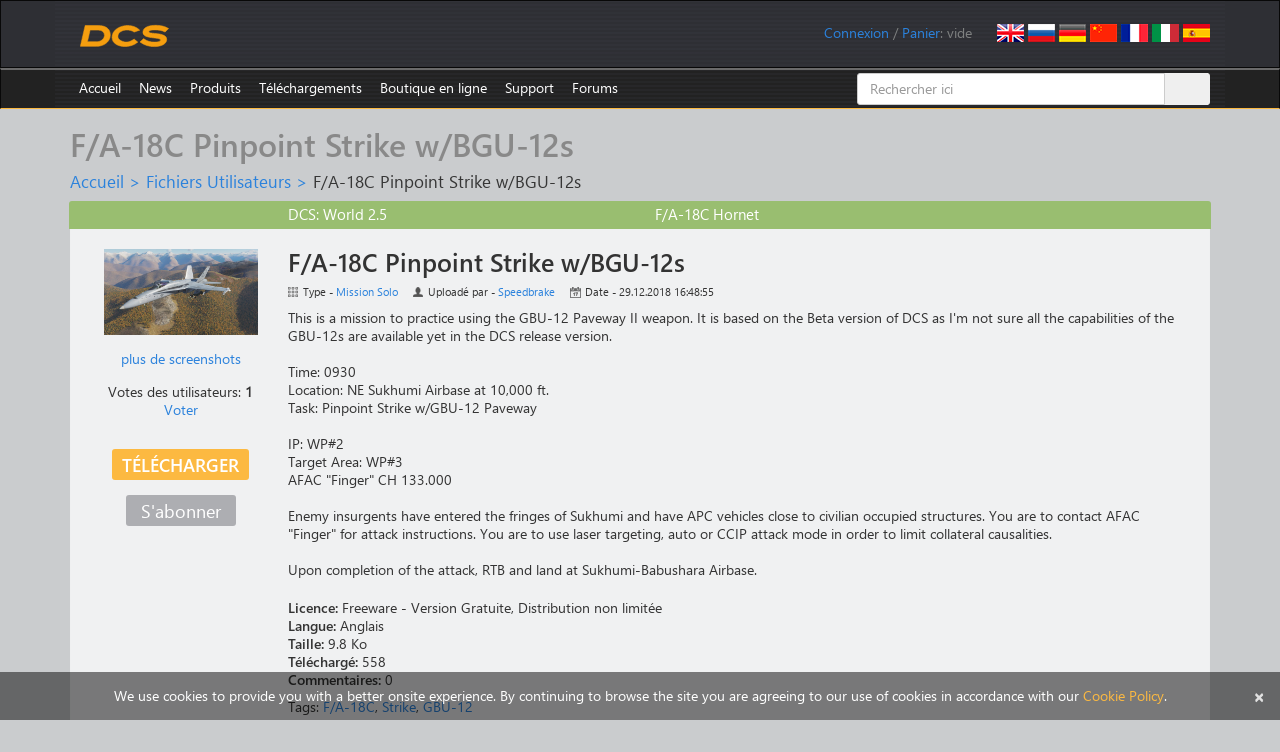

--- FILE ---
content_type: text/html; charset=utf-8
request_url: https://www.digitalcombatsimulator.com/fr/files/3303018/
body_size: 11731
content:
    <!DOCTYPE html>
    <html lang="en">
    <head>
        <title>F/A-18C Pinpoint Strike w/BGU-12s</title>
        <meta charset="utf-8">
        <meta http-equiv="X-UA-Compatible" content="IE=edge">
        <meta name="viewport" content="width=device-width, initial-scale=0.7">
        <link rel="icon" href="/images/favicon.ico">
                                                		                        <meta http-equiv="Content-Type" content="text/html; charset=UTF-8" />
<meta name="description" content="This is a mission to practice using the GBU-12 Paveway II weapon. It is based on the Beta version of DCS as I'm not sure all the capabilities of the GBU-12s are available yet in the DCS release version." />
<script data-skip-moving="true">(function(w, d) {var v = w.frameCacheVars = {"CACHE_MODE":"HTMLCACHE","storageBlocks":[],"dynamicBlocks":{"iIjGFB":"0f612a707caa","bx_cart_block":"86553ebdf334","3303018-comments":"d41d8cd98f00"},"AUTO_UPDATE":true,"AUTO_UPDATE_TTL":120,"version":2};var inv = false;if (v.AUTO_UPDATE === false){if (v.AUTO_UPDATE_TTL && v.AUTO_UPDATE_TTL > 0){var lm = Date.parse(d.lastModified);if (!isNaN(lm)){var td = new Date().getTime();if ((lm + v.AUTO_UPDATE_TTL * 1000) >= td){w.frameRequestStart = false;w.preventAutoUpdate = true;return;}inv = true;}}else{w.frameRequestStart = false;w.preventAutoUpdate = true;return;}}var r = w.XMLHttpRequest ? new XMLHttpRequest() : (w.ActiveXObject ? new w.ActiveXObject("Microsoft.XMLHTTP") : null);if (!r) { return; }w.frameRequestStart = true;var m = v.CACHE_MODE; var l = w.location; var x = new Date().getTime();var q = "?bxrand=" + x + (l.search.length > 0 ? "&" + l.search.substring(1) : "");var u = l.protocol + "//" + l.host + l.pathname + q;r.open("GET", u, true);r.setRequestHeader("BX-ACTION-TYPE", "get_dynamic");r.setRequestHeader("X-Bitrix-Composite", "get_dynamic");r.setRequestHeader("BX-CACHE-MODE", m);r.setRequestHeader("BX-CACHE-BLOCKS", v.dynamicBlocks ? JSON.stringify(v.dynamicBlocks) : "");if (inv){r.setRequestHeader("BX-INVALIDATE-CACHE", "Y");}try { r.setRequestHeader("BX-REF", d.referrer || "");} catch(e) {}if (m === "APPCACHE"){r.setRequestHeader("BX-APPCACHE-PARAMS", JSON.stringify(v.PARAMS));r.setRequestHeader("BX-APPCACHE-URL", v.PAGE_URL ? v.PAGE_URL : "");}r.onreadystatechange = function() {if (r.readyState != 4) { return; }var a = r.getResponseHeader("BX-RAND");var b = w.BX && w.BX.frameCache ? w.BX.frameCache : false;if (a != x || !((r.status >= 200 && r.status < 300) || r.status === 304 || r.status === 1223 || r.status === 0)){var f = {error:true, reason:a!=x?"bad_rand":"bad_status", url:u, xhr:r, status:r.status};if (w.BX && w.BX.ready && b){BX.ready(function() {setTimeout(function(){BX.onCustomEvent("onFrameDataRequestFail", [f]);}, 0);});}w.frameRequestFail = f;return;}if (b){b.onFrameDataReceived(r.responseText);if (!w.frameUpdateInvoked){b.update(false);}w.frameUpdateInvoked = true;}else{w.frameDataString = r.responseText;}};r.send();var p = w.performance;if (p && p.addEventListener && p.getEntries && p.setResourceTimingBufferSize){var e = 'resourcetimingbufferfull';var h = function() {if (w.BX && w.BX.frameCache && w.BX.frameCache.frameDataInserted){p.removeEventListener(e, h);}else {p.setResourceTimingBufferSize(p.getEntries().length + 50);}};p.addEventListener(e, h);}})(window, document);</script>


<link href="/bitrix/js/ui/design-tokens/dist/ui.design-tokens.min.css?171829298123463" type="text/css"  rel="stylesheet" />
<link href="/bitrix/js/ui/fonts/opensans/ui.font.opensans.min.css?16680629542320" type="text/css"  rel="stylesheet" />
<link href="/bitrix/js/main/popup/dist/main.popup.bundle.min.css?175293659828056" type="text/css"  rel="stylesheet" />
<link href="/bitrix/js/altasib.errorsend/css/window.css?1686139095910" type="text/css"  rel="stylesheet" />
<link href="/bitrix/cache/css/s1/dcs/page_e8a57c16132a9658c5522fdd0d728a6a/page_e8a57c16132a9658c5522fdd0d728a6a_v1.css?17631330814313" type="text/css"  rel="stylesheet" />
<link href="/bitrix/cache/css/s1/dcs/default_dacd7f74745788ab3bba51650486aa84/default_dacd7f74745788ab3bba51650486aa84_v1.css?176313308136998" type="text/css"  rel="stylesheet" />
<link href="/bitrix/panel/main/popup.min.css?167214320020774" type="text/css"  rel="stylesheet" />
<link href="/bitrix/cache/css/s1/dcs/template_5c0d323694b379486141e38da6f6f32d/template_5c0d323694b379486141e38da6f6f32d_v1.css?1763134067182026" type="text/css"  data-template-style="true" rel="stylesheet" />
<script>if(!window.BX)window.BX={};if(!window.BX.message)window.BX.message=function(mess){if(typeof mess==='object'){for(let i in mess) {BX.message[i]=mess[i];} return true;}};</script>
<script>(window.BX||top.BX).message({"JS_CORE_LOADING":"Loading...","JS_CORE_WINDOW_CLOSE":"Close","JS_CORE_WINDOW_EXPAND":"Expand","JS_CORE_WINDOW_NARROW":"Restore","JS_CORE_WINDOW_SAVE":"Save","JS_CORE_WINDOW_CANCEL":"Cancel","JS_CORE_H":"h","JS_CORE_M":"m","JS_CORE_S":"s","JS_CORE_NO_DATA":"- No data -","JSADM_AI_HIDE_EXTRA":"Hide extra items","JSADM_AI_ALL_NOTIF":"All notifications","JSADM_AUTH_REQ":"Authentication is required!","JS_CORE_WINDOW_AUTH":"Log In","JS_CORE_IMAGE_FULL":"Full size","JS_CORE_WINDOW_CONTINUE":"Continue"});</script>

<script src="/bitrix/js/main/core/core.min.js?1759325681229643"></script>

<script>BX.Runtime.registerExtension({"name":"main.core","namespace":"BX","loaded":true});</script>
<script>BX.setJSList(["\/bitrix\/js\/main\/core\/core_ajax.js","\/bitrix\/js\/main\/core\/core_promise.js","\/bitrix\/js\/main\/polyfill\/promise\/js\/promise.js","\/bitrix\/js\/main\/loadext\/loadext.js","\/bitrix\/js\/main\/loadext\/extension.js","\/bitrix\/js\/main\/polyfill\/promise\/js\/promise.js","\/bitrix\/js\/main\/polyfill\/find\/js\/find.js","\/bitrix\/js\/main\/polyfill\/includes\/js\/includes.js","\/bitrix\/js\/main\/polyfill\/matches\/js\/matches.js","\/bitrix\/js\/ui\/polyfill\/closest\/js\/closest.js","\/bitrix\/js\/main\/polyfill\/fill\/main.polyfill.fill.js","\/bitrix\/js\/main\/polyfill\/find\/js\/find.js","\/bitrix\/js\/main\/polyfill\/matches\/js\/matches.js","\/bitrix\/js\/main\/polyfill\/core\/dist\/polyfill.bundle.js","\/bitrix\/js\/main\/core\/core.js","\/bitrix\/js\/main\/polyfill\/intersectionobserver\/js\/intersectionobserver.js","\/bitrix\/js\/main\/lazyload\/dist\/lazyload.bundle.js","\/bitrix\/js\/main\/polyfill\/core\/dist\/polyfill.bundle.js","\/bitrix\/js\/main\/parambag\/dist\/parambag.bundle.js"]);
</script>
<script>BX.Runtime.registerExtension({"name":"ui.dexie","namespace":"BX.DexieExport","loaded":true});</script>
<script>BX.Runtime.registerExtension({"name":"ls","namespace":"window","loaded":true});</script>
<script>BX.Runtime.registerExtension({"name":"fx","namespace":"window","loaded":true});</script>
<script>BX.Runtime.registerExtension({"name":"fc","namespace":"window","loaded":true});</script>
<script>BX.Runtime.registerExtension({"name":"pull.protobuf","namespace":"BX","loaded":true});</script>
<script>BX.Runtime.registerExtension({"name":"rest.client","namespace":"window","loaded":true});</script>
<script>(window.BX||top.BX).message({"pull_server_enabled":"Y","pull_config_timestamp":1735335994,"shared_worker_allowed":"Y","pull_guest_mode":"N","pull_guest_user_id":0,"pull_worker_mtime":1747735748});(window.BX||top.BX).message({"PULL_OLD_REVISION":"This page must be reloaded to ensure proper site functioning and to continue work."});</script>
<script>BX.Runtime.registerExtension({"name":"pull.client","namespace":"BX","loaded":true});</script>
<script>BX.Runtime.registerExtension({"name":"pull","namespace":"window","loaded":true});</script>
<script>BX.Runtime.registerExtension({"name":"ui.design-tokens","namespace":"window","loaded":true});</script>
<script>BX.Runtime.registerExtension({"name":"ui.fonts.opensans","namespace":"window","loaded":true});</script>
<script>BX.Runtime.registerExtension({"name":"main.popup","namespace":"BX.Main","loaded":true});</script>
<script>BX.Runtime.registerExtension({"name":"popup","namespace":"window","loaded":true});</script>
<script>BX.Runtime.registerExtension({"name":"main.pageobject","namespace":"BX","loaded":true});</script>
<script>(window.BX||top.BX).message({"JS_CORE_LOADING":"Loading...","JS_CORE_WINDOW_CLOSE":"Close","JS_CORE_WINDOW_EXPAND":"Expand","JS_CORE_WINDOW_NARROW":"Restore","JS_CORE_WINDOW_SAVE":"Save","JS_CORE_WINDOW_CANCEL":"Cancel","JS_CORE_H":"h","JS_CORE_M":"m","JS_CORE_S":"s","JS_CORE_NO_DATA":"- No data -","JSADM_AI_HIDE_EXTRA":"Hide extra items","JSADM_AI_ALL_NOTIF":"All notifications","JSADM_AUTH_REQ":"Authentication is required!","JS_CORE_WINDOW_AUTH":"Log In","JS_CORE_IMAGE_FULL":"Full size","JS_CORE_WINDOW_CONTINUE":"Continue"});</script>
<script>BX.Runtime.registerExtension({"name":"window","namespace":"window","loaded":true});</script>
<script>(window.BX||top.BX).message({"LANGUAGE_ID":"fr","FORMAT_DATE":"MM\/DD\/YYYY","FORMAT_DATETIME":"MM\/DD\/YYYY HH:MI:SS","COOKIE_PREFIX":"DCS","SERVER_TZ_OFFSET":"0","UTF_MODE":"Y","SITE_ID":"s1","SITE_DIR":"\/"});</script>


<script  src="/bitrix/cache/js/s1/dcs/kernel_main/kernel_main_v1.js?1760713259185036"></script>
<script src="/bitrix/js/ui/dexie/dist/dexie.bundle.min.js?1752936661102530"></script>
<script src="/bitrix/js/main/core/core_ls.min.js?17353108472683"></script>
<script src="/bitrix/js/main/core/core_frame_cache.min.js?175293668510481"></script>
<script src="/bitrix/js/pull/protobuf/protobuf.min.js?159586336176433"></script>
<script src="/bitrix/js/pull/protobuf/model.min.js?159586336114190"></script>
<script src="/bitrix/js/rest/client/rest.client.min.js?16025798699240"></script>
<script src="/bitrix/js/pull/client/pull.client.min.js?174773575049849"></script>
<script src="/bitrix/js/main/popup/dist/main.popup.bundle.min.js?175932588467261"></script>
<script src="/bitrix/js/main/cphttprequest.min.js?14338437953623"></script>
<script>BX.setJSList(["\/bitrix\/js\/main\/core\/core_fx.js","\/bitrix\/js\/main\/session.js","\/bitrix\/js\/main\/pageobject\/dist\/pageobject.bundle.js","\/bitrix\/js\/main\/core\/core_window.js","\/bitrix\/js\/main\/core\/core_tooltip.js","\/bitrix\/js\/main\/core\/core_uf.js","\/bitrix\/js\/main\/date\/main.date.js","\/bitrix\/js\/main\/core\/core_date.js","\/bitrix\/js\/main\/utils.js","\/bitrix\/js\/main\/core\/core_dd.js","\/local\/templates\/dcs\/components\/bitrix\/news\/userfiles\/bitrix\/news.detail\/.default\/script.js","\/local\/components\/eagle\/iblock.upvote\/templates\/userfiles\/script.js","\/local\/components\/eagle\/userfiles.subscription\/templates\/userfiles\/script.js","\/js\/jquery.min.js","\/js\/fancybox\/jquery.fancybox.js","\/js\/jquery.confirm.min.js","\/local\/templates\/dcs\/bootstrap\/js\/bootstrap.min.js","\/js\/jquery.debounce.js","\/js\/plyr\/plyr.polyfilled.js","\/local\/components\/eagle\/userfiles.notifications\/templates\/header\/script.js","\/local\/templates\/dcs\/components\/bitrix\/sale.basket.basket.line\/.default\/script.js","\/bitrix\/components\/bitrix\/search.title\/script.js","\/local\/templates\/dcs\/components\/bitrix\/catalog.comments\/userfiles\/script.js","\/local\/templates\/dcs\/components\/bitrix\/catalog.tabs\/userfiles\/script.js"]);</script>
<script>BX.setCSSList(["\/local\/templates\/dcs\/components\/bitrix\/news\/userfiles\/style.css","\/local\/templates\/dcs\/components\/bitrix\/news\/userfiles\/bitrix\/news.detail\/.default\/style.css","\/local\/components\/eagle\/iblock.upvote\/templates\/userfiles\/style.css","\/local\/components\/eagle\/userfiles.subscription\/templates\/userfiles\/style.css","\/local\/templates\/dcs\/bootstrap\/css\/bootstrap.min.css","\/js\/fancybox\/jquery.fancybox.css","\/js\/plyr\/plyr.css","\/local\/components\/eagle\/userfiles.notifications\/templates\/header\/style.css","\/local\/modules\/eagle\/js\/css\/steam.css","\/local\/templates\/dcs\/components\/bitrix\/system.auth.form\/login\/style.css","\/local\/templates\/dcs\/components\/bitrix\/search.title\/files\/style.css","\/local\/templates\/dcs\/styles.css","\/local\/templates\/dcs\/template_styles.css","\/local\/templates\/dcs\/components\/bitrix\/catalog.comments\/userfiles\/style.css","\/local\/templates\/dcs\/components\/bitrix\/catalog.tabs\/userfiles\/style.css","\/bitrix\/components\/bitrix\/blog\/templates\/.default\/style.css"]);</script>
<script>
					(function () {
						"use strict";

						var counter = function ()
						{
							var cookie = (function (name) {
								var parts = ("; " + document.cookie).split("; " + name + "=");
								if (parts.length == 2) {
									try {return JSON.parse(decodeURIComponent(parts.pop().split(";").shift()));}
									catch (e) {}
								}
							})("BITRIX_CONVERSION_CONTEXT_s1");

							if (cookie && cookie.EXPIRE >= BX.message("SERVER_TIME"))
								return;

							var request = new XMLHttpRequest();
							request.open("POST", "/bitrix/tools/conversion/ajax_counter.php", true);
							request.setRequestHeader("Content-type", "application/x-www-form-urlencoded");
							request.send(
								"SITE_ID="+encodeURIComponent("s1")+
								"&sessid="+encodeURIComponent(BX.bitrix_sessid())+
								"&HTTP_REFERER="+encodeURIComponent(document.referrer)
							);
						};

						if (window.frameRequestStart === true)
							BX.addCustomEvent("onFrameDataReceived", counter);
						else
							BX.ready(counter);
					})();
				</script>
<link rel="alternate" href="/en/files/3303018/" hreflang="en" />
<link rel="alternate" href="/ru/files/3303018/" hreflang="ru" />
<link rel="alternate" href="/de/files/3303018/" hreflang="de" />
<link rel="alternate" href="/cn/files/3303018/" hreflang="cn" />
<link rel="alternate" href="/fr/files/3303018/" hreflang="fr" />
<link rel="alternate" href="/it/files/3303018/" hreflang="it" />
<link rel="alternate" href="/es/files/3303018/" hreflang="es" />
<script>var ajaxMessages = {wait:"En cours de chargement..."}</script>
<meta property="og:type" content="article" />
<meta property="og:url" content="https://www.digitalcombatsimulator.com/fr/files/3303018/" />
<meta property="og:title" content="F/A-18C Pinpoint Strike w/BGU-12s" />
<meta property="og:description" content="This is a mission to practice using the GBU-12 Paveway II weapon. It is based on the Beta version of DCS as I&#39;m not sure all the capabilities of the GBU-12s are available yet in the DCS release version." />
<meta property="og:image" content="https://www.digitalcombatsimulator.com/upload/iblock/5e9/Strike-1.jpg" />
<script type="text/javascript">
            var ALXerrorSendMessages={
                'head':'You found an error in the text',
                'footer':'Send error message',
                'comment':'Comment (optional)',
                'TitleForm':'The error message',
                'ButtonSend':'Send',
                'LongText':'Error! You selected too much text.',
                'LongText2':'Please try again.',
                'cancel':'Cancel',
                'senderror':'Error sending message!',
                'close':'Close',
                'text_ok':'Message sent.',
                'text_ok2':'Thank you for your attention!'
            }
            </script>
<script type='text/javascript' async src='/bitrix/js/altasib.errorsend/error.js'></script>



<script  src="/bitrix/cache/js/s1/dcs/template_46935a0d4c6940f656deadd55dca1480/template_46935a0d4c6940f656deadd55dca1480_v1.js?1763133067305734"></script>
<script  src="/bitrix/cache/js/s1/dcs/page_527087cb299db5f8a8c7eb4222205826/page_527087cb299db5f8a8c7eb4222205826_v1.js?176313308111096"></script>
<script  src="/bitrix/cache/js/s1/dcs/default_9a2b199b90690b87e3ee0f70be631478/default_9a2b199b90690b87e3ee0f70be631478_v1.js?17631330816299"></script>

        <!--[if lt IE 9]>
        <script src="/js/html5shiv.js"></script>
        <script src="/js/respond.min.js"></script>
        <![endif]-->
        <script>
            $(document).ready(function() {
                $(".fancybox").fancybox({helpers:{overlay:{locked:false}}});
                $(".confirm").confirm({
                    post: true,
                    confirmButtonClass: "btn btn-primary",
                    cancelButtonClass: "btn btn-default"
                });
            });
        </script>
                    <script async src="https://www.googletagmanager.com/gtag/js?id=G-0PEB8NMGB5"></script>
            <script>
                window.dataLayer = window.dataLayer || [];
                function gtag(){dataLayer.push(arguments);}
                gtag('js', new Date());
                gtag('config', 'G-0PEB8NMGB5');
            </script>
            <script async src="https://www.googletagmanager.com/gtag/js?id=AW-648324159"></script>
            <script>
                window.dataLayer = window.dataLayer || [];
                function gtag(){dataLayer.push(arguments);}
                gtag('js', new Date());
                gtag('config', 'AW-648324159');
            </script>
            <script>
                (function(w,d,s,l,i){w[l]=w[l]||[];w[l].push({'gtm.start':
                        new Date().getTime(),event:'gtm.js'});var f=d.getElementsByTagName(s)[0],
                    j=d.createElement(s),dl=l!='dataLayer'?'&l='+l:'';j.async=true;j.src=
                    'https://www.googletagmanager.com/gtm.js?id='+i+dl;f.parentNode.insertBefore(j,f);
                })(window,document,'script','dataLayer','GTM-PWZLVB5');
            </script>
                        <script>
                !function(f,b,e,v,n,t,s)
                {if(f.fbq)return;n=f.fbq=function(){n.callMethod?
                    n.callMethod.apply(n,arguments):n.queue.push(arguments)};
                    if(!f._fbq)f._fbq=n;n.push=n;n.loaded=!0;n.version='2.0';
                    n.queue=[];t=b.createElement(e);t.async=!0;
                    t.src=v;s=b.getElementsByTagName(e)[0];
                    s.parentNode.insertBefore(t,s)}(window, document,'script',
                    'https://connect.facebook.net/en_US/fbevents.js');
                fbq('init', '905460721663283');
                fbq('track', 'PageView');
            </script>
                                        <script>
                (function(m,e,t,r,i,k,a){m[i]=m[i]||function(){(m[i].a=m[i].a||[]).push(arguments)}; m[i].l=1*new Date();k=e.createElement(t),a=e.getElementsByTagName(t)[0],k.async=1,k.src=r,a.parentNode.insertBefore(k,a)}) (window, document, "script", "https://mc.yandex.ru/metrika/tag.js", "ym");
                ym(20852101, "init", { clickmap:true, trackLinks:true, accurateTrackBounce:true, webvisor:false, trackHash:false });
            </script>
            <script async type="module" src="https://chat.rea.ch/script/9f6bec48-32c0-411f-ab45-326fa1b3611c"></script>
            </head>
<body>
        <noscript><div><img src="https://mc.yandex.ru/watch/20852101" style="position:absolute; left:-9999px;" alt=""/></div></noscript>
            <noscript><iframe src="https://www.googletagmanager.com/ns.html?id=GTM-PWZLVB5" height="0" width="0" style="display:none;visibility:hidden"></iframe></noscript>
        <noscript><div><img src="https://www.facebook.com/tr?id=905460721663283&ev=PageView&noscript=1" style="position:absolute; left:-9999px;" alt=""/></div></noscript>
            <div id="panel"></div>
    <div class="navbar navbar-inverse" role="navigation" id="roof">
        <div class="container">
            <a href="/fr" class="navbar-brand"><img src="/images/dcs-world-logo.svg" alt="Digital Combat Simulator World"></a>
            <div class="pull-right navbar-lang"><a href="/en/files/3303018/"><img src="/local/templates/dcs/images/lang-en.png" alt="English"></a>
<a href="/ru/files/3303018/"><img src="/local/templates/dcs/images/lang-ru.png" alt="Russian"></a>
<a href="/de/files/3303018/"><img src="/local/templates/dcs/images/lang-de.png" alt="German"></a>
<a href="/cn/files/3303018/"><img src="/local/templates/dcs/images/lang-cn.png" alt="Chinese"></a>
<a href="/fr/files/3303018/"><img src="/local/templates/dcs/images/lang-fr.png" alt="French"></a>
<a href="/it/files/3303018/"><img src="/local/templates/dcs/images/lang-it.png" alt="Italian"></a>
<a href="/es/files/3303018/"><img src="/local/templates/dcs/images/lang-es.png" alt="Spanish"></a></div>
            <div class="pull-right navbar-user">
                <span id="userfiles_notifications_block">
    <div class="userfiles-notifications-display userfiles-notifications__hidden" id="bx_ufn_0U4aRJ">
        <span class="userfiles-notifications__text-display">Notifications: </span>
        <a href="javascript:void(0)"
           class="userfiles-notifications__counter userfiles-notifications__button">0</a>        <span> / </span>
    </div>
</span>
<div class="userfiles-notifications-popup-wrapper">
    <div class="userfiles-notifications-popup" id="bx_ufn_0U4aRJ_popup">
        <h2 class="userfiles-notifications-popup__heading">File updates notifications</h2>
        <div class="userfiles-notifications-popup__lines">
            <div class="userfiles-notifications-popup__line userfiles-notifications-popup-line userfiles-notifications-popup-line--template">
                <div class="row userfiles-notifications-popup-line__label">
                    <div class="col-xs-6 userfiles-notifications-popup-line__game">
                    </div>
                    <div class="col-xs-6 userfiles-notifications-popup-line__unit">
                    </div>
                </div>
                <div class="row userfiles-notifications-popup-line__heading">
                    <a class="userfiles-notifications-popup-line__title" target="_blank" href="#"></a>
                </div>
                <div class="row">
                    <div class="col-xs-6 userfiles-notifications-popup-line__type">Type - </div>
                    <div class="col-xs-6 userfiles-notifications-popup-line__author">Uploaded by - </div>
                </div>
                <div class="row">
                    <div class="col-xs-12 no-padding userfiles-notifications-popup-line__text">
                        <span class="userfiles-notifications-popup-line__name"></span>
                        <span class="userfiles-notifications-popup-line__date-update"></span>
                    </div>
                </div>
                <div class="row">
                    <div class="userfiles-notifications-popup-line__buttons">
                        <a class="userfiles-notifications-popup__button userfiles-notifications-popup-line__button--open-file btn btn-primary"
                           target="_blank"
                           href="#">Detail</a>
                        <a class="userfiles-notifications-popup__button userfiles-notifications-popup__button-delete-notification btn btn-default"
                           href="javascript:void(0)">Mark as read</a>
                        <a class="userfiles-notifications-popup__button userfiles-notifications-popup__button-unsubscribe btn btn-default"
                           href="javascript:void(0)">Unsubscribe</a>
                    </div>
                </div>
            </div>
        </div>
        <div class="userfiles-notifications-popup__footer">
            <a class="userfiles-notifications-popup__button userfiles-notifications-popup__button-mark-all-as-read btn btn-default"
               href="javascript:void(0)">Mark all as read</a>
        </div>
    </div>
</div>
<script>
    BX.ready(function () {
        window.bx_ufn_0U4aRJ = new JCUserFilesNotifications({'blockId':'bx_ufn_0U4aRJ','popupId':'bx_ufn_0U4aRJ_popup','lineTextTemplateDescription':'#FILE_NAME# file\'s description has been updated at #DATE#.','lineTextTemplateFile':'#FILE_NAME#\'s file has been updated at #DATE#.','lineTextTemplateBoth':'File #FILE_NAME# has been updated at #DATE#.'});
        window.bx_ufn_0U4aRJ.setNotifications([]);
    });
    BX.message({
        'userfiles_notifications_error_pretext': 'Error: ',
    });
</script>                <div id="bxdynamic_iIjGFB_start" style="display:none"></div><span id="login-line"> 
        <a href="javascript:void(0)" onclick="openAuthorizePopup()">Connexion</a>
        </span>
        <div id="bx_auth_popup_form" style="display:none;" class="bx_login_popup_form">
    <form class="form-horizontal bx_auth_form" name="system_auth_form" method="post" target="_top" action="/fr/files/3303018/">
	<input type="hidden" name="sessid" id="sessid_2" value="" />    <input type="hidden" name="AUTH_FORM" value="Y" />
    <input type="hidden" name="TYPE" value="AUTH" />
        <input type="hidden" name="backurl" value="/fr/files/3303018/" />
            <div class="row">
                        <div class="form-group">
            <label for="USER_LOGIN" class="col-xs-3 control-label">Identifiant</label>
            <div class="col-xs-8">
                <input type="text" class="form-control" id="USER_LOGIN" name="USER_LOGIN" maxlength="255">
            </div>
        </div>
        <div class="form-group">
            <label for="USER_PASSWORD" class="col-xs-3 control-label">Mot de passe</label>
            <div class="col-xs-8">
                <input type="password" class="form-control" id="USER_PASSWORD" name="USER_PASSWORD" maxlength="255">
            </div>
            <div class="col-xs-1" id="lock-icon">
                            </div>
        </div>
                             <div class="form-group"><div class="col-xs-7 col-xs-offset-3"><input type="checkbox" id="AUTH_USER_REMEMBER" name="USER_REMEMBER" value="Y" checked/>&nbsp;<label for="AUTH_USER_REMEMBER">Se souvenir de moi</label></div></div>
            </div>
    <div class="row text-center">
        <div class="col-xs-6"><input type="submit" name="Login" class="btn btn-primary" value="S'identifier" /></div>
        <div class="col-xs-6">
              <a href="/fr/auth/?forgot_password=yes" rel="nofollow">Mot de passe oublié ?</a>
              <a href="/fr/auth/?register=yes" rel="nofollow">S'enregistrer</a>
        </div>
    </div>
</form>    </div>
        <script>
            function openAuthorizePopup()
            {
                var obPopupWin = BX.PopupWindowManager.create("AuthorizePopup", null, {
                    autoHide: true,
                    offsetLeft: 0,
                    offsetTop: 0,
                    overlay : true,
                    closeByEsc: true,
                    titleBar: false,
                    closeIcon: {},
                    content:'<div style="width:500px;height:250px; text-align: center;"><span style="position:absolute;left:50%; top:50%"><img src="/local/templates/dcs/components/bitrix/system.auth.form/.default/images/wait.gif"/></span></div>'
                });
                obPopupWin.popupContainer.className = 'popup-window-login';
                obPopupWin.setContent(BX("bx_auth_popup_form"));
                obPopupWin.show();
                document.system_auth_form.USER_LOGIN.focus();
            }
			        </script>
    <div id="bxdynamic_iIjGFB_end" style="display:none"></div>                /
                <script>
    var obEshopBasket = new JSEshopBasket("/local/templates/dcs/components/bitrix/sale.basket.basket.line/.default/ajax.php", "s1", "fr");
</script>
<span id="bx_cart_block">
<a href="/fr/personal/cart/">Panier</a>: <span id="bx_cart_num">vide</span></span>            </div>
        </div>
    </div>
    <div class="navbar navbar-inverse" role="navigation" id="top-menu" >
        <div class="container">
            <button type="button" class="navbar-toggle collapsed" data-toggle="collapse" data-target="#top-menu-list" aria-expanded="false">
    <span class="sr-only">Cycler navigation</span>
    <span class="icon-bar"></span>
    <span class="icon-bar"></span>
    <span class="icon-bar"></span>
</button>
<ul class="collapse navbar-collapse nav navbar-nav navbar-left" id="top-menu-list">
<li><a href="/fr/index.php">Accueil</a></li>
<li class="dropdown"><a href="/fr/news/">News</a>
<ul class="dropdown-menu" role="menu">
<li class="dropdown"><a href="/fr/news/changelog/">Changelog</a></li>
<li class="dropdown"><a href="/fr/news/newsletters/">Newsletters</a></li>
</ul></li><li class="dropdown"><a href="/fr/products/">Produits</a>
<ul class="dropdown-menu" role="menu">
<li class="dropdown"><a href="/fr/products/world/">DCS World</a></li>
<li class="dropdown"><a href="/fr/products/planes/">Avions</a></li>
<li class="dropdown"><a href="/fr/products/helicopters/">Hélicoptères</a></li>
<li class="dropdown"><a href="/fr/products/terrains/">Terrains</a></li>
<li class="dropdown"><a href="/fr/products/campaigns/">Campagnes</a></li>
<li class="dropdown"><a href="/fr/products/other/">Autres</a></li>
</ul></li><li class="dropdown"><a href="/fr/downloads/">Téléchargements</a>
<ul class="dropdown-menu" role="menu">
<li class="dropdown"><a href="/fr/downloads/world/">DCS World</a></li>
<li class="dropdown"><a href="/fr/downloads/texture_templates/">Templates de textures</a></li>
<li class="dropdown"><a href="/fr/downloads/documentation/">Documentation</a></li>
<li class="dropdown"><a href="/fr/downloads/screenshots/">Captures d'écran</a></li>
<li class="dropdown"><a href="/fr/files/">Fichiers utilisateurs</a></li>
</ul></li><li class="dropdown"><a href="/fr/shop/">Boutique en ligne</a>
<ul class="dropdown-menu" role="menu">
<li class="dropdown"><a href="/fr/shop/modules/">Modules</a></li>
<li class="dropdown"><a href="/fr/shop/terrains/">Terrains</a></li>
<li class="dropdown"><a href="/fr/shop/bundles/">Bundles</a></li>
<li class="dropdown"><a href="/fr/shop/campaigns/">Campagnes</a></li>
</ul></li><li class="dropdown"><a href="/fr/support/">Support</a>
<ul class="dropdown-menu" role="menu">
<li class="dropdown"><a href="/fr/support/">Support utilisateurs</a></li>
<li class="dropdown"><a href="/fr/support/faq">Questions techniques</a></li>
<li class="dropdown"><a href="/fr/support/miles_rules">Règles des miles</a></li>
<li class="dropdown"><a href="/fr/support/license">Contrat de licence</a></li>
</ul></li><li><a href="https://forum.dcs.world" target="_blank">Forums</a></li>
</ul>
<div class="menu-clear-left"></div>            	    <div id="title-search" class="search-box hidden-xs hidden-sm">
        <form class="form-title-search" action="/fr/files/search/">
            <div class="input-group form-title-search">
                <input id="title-search-input" type="text" name="q" value="" placeholder="Rechercher ici" size="20" maxlength="50" autocomplete="off" class="form-control" />
                <span class="input-group-btn">
        <input name="s" type="submit" value="Rechercher" class="btn btn-search" />
        </span>
            </div>
        </form>
    </div>
<script>
    var jsControl =
        new JCTitleSearch({
            'AJAX_PAGE' : '/fr/files/3303018/',
            'CONTAINER_ID': 'title-search',
            'INPUT_ID': 'title-search-input',
            'MIN_QUERY_LEN': 2
        });
</script>
        </div>
    </div>
<div class="container">
        <h1>F/A-18C Pinpoint Strike w/BGU-12s</h1>
        <div id="crumbs"><a href="/fr/" title="Accueil">Accueil</a>&nbsp;&gt;&nbsp;<a href="/fr/files/" title="Fichiers Utilisateurs">Fichiers Utilisateurs</a>&nbsp;&gt;&nbsp;<span id="current">F/A-18C Pinpoint Strike w/BGU-12s</span></div>    <div class="row well">
    <div class="row file-head file-type-single">
    <div class="col-xs-4 col-xs-offset-2">
        <span>DCS: World 2.5</span>
    </div>
    <div class="col-xs-4">
        <span>F/A-18C Hornet</span>
    </div>
</div>
<div class="row file-body">
    <div class="col-xs-2 text-center">
                                <div class="row">
                <a href="/upload/iblock/d35/Strike-1.jpg" class="fancybox" title="F/A-18C Pinpoint Strike w/BGU-12s" rel="screenshots"><img src="/upload/iblock/5e9/Strike-1.jpg" width="1152" height="648" alt="F/A-18C Pinpoint Strike w/BGU-12s" title="F/A-18C Pinpoint Strike w/BGU-12s" /></a>
            </div>
                                        <div class="row more-screenshots">
                        <a href="/upload/iblock/55e/Strike-2.jpg" title="F/A-18C Pinpoint Strike w/BGU-12s" rel="screenshots" target="_blank" class="fancybox a1a1">plus de screenshots</a>
                        <a href="/upload/iblock/bef/Strike-3.jpg" title="F/A-18C Pinpoint Strike w/BGU-12s" rel="screenshots" target="_blank" class="fancybox"></a>
                        <a href="/upload/iblock/b1b/Strike-4.jpg" title="F/A-18C Pinpoint Strike w/BGU-12s" rel="screenshots" target="_blank" class="fancybox"></a>
                        </div>
                                    <div class="row rating-block">
            <div class="eagle-iblock-upvote">
    <div class="eagle-iblock-upvote__line">Votes des utilisateurs: <span id="bx_vo_1_3303018_1yjHvX_rating" class="eagle-iblock-upvote__rating">1</span></div>
    <div class="eagle-iblock-upvote__line eagle-iblock-upvote__vote_button eagle-iblock-upvote_hidden" id="bx_vo_1_3303018_1yjHvX_upvote">
        Voter</div>
    <div class="eagle-iblock-upvote__line eagle-iblock-upvote_hidden" id="bx_vo_1_3303018_1yjHvX_already_voted">Vous avez voté pour ce fichier</div>
</div>
<script type="text/javascript">
BX.ready(function(){
	window.bx_vo_1_3303018_1yjHvX = new JCIblockUpvote({'ratingId':'bx_vo_1_3303018_1yjHvX_rating','voteButtonId':'bx_vo_1_3303018_1yjHvX_upvote','alreadyVotedBlockId':'bx_vo_1_3303018_1yjHvX_already_voted','ajaxUrl':'/local/components/eagle/iblock.upvote/component.php','voteId':'3303018'});

	window.bx_vo_1_3303018_1yjHvX.ajaxParams = {'SESSION_PARAMS':'8fc172be5a719c43e465f9cf38db5667','PAGE_PARAMS':{'ELEMENT_ID':'3303018'},'sessid':'6e57e6c38f360922843351dbc1063901','AJAX_CALL':'Y'};
	window.bx_vo_1_3303018_1yjHvX.setValue("1");
});
</script><script type="text/javascript">
BX.ready(
	BX.defer(function(){
		if (!!window.bx_vo_1_3303018_1yjHvX)
		{
            window.bx_vo_1_3303018_1yjHvX.setIsUserAuthorized(false);
            window.bx_vo_1_3303018_1yjHvX.setIsUserVoted(false);
		}
	})
);
</script>
            </div>
                <div class="row download">
            <a href="https://files.digitalcombatsimulator.com/userfiles/3bd/[SB] FA-18C Pinpoint Strike GBU-12s.miz" class="btn btn-primary download" data-id="3303018" data-iblock-id="1">Télécharger</a>
        </div>
                <div class="row">
            <div class="eagle-userfiles-subscription">
    <div class="eagle-userfiles-subscription__line">
        <div class="eagle-userfiles-subscription__button eagle-userfiles-subscription_hidden btn btn-default"
             id="bx_vo_1_3303018_mA5Lh2_button"></div>
        <div class="eagle-userfiles-subscription__notice" id="bx_vo_1_3303018_mA5Lh2_notice"></div>
    </div>
</div>
<script type="text/javascript">
    BX.ready(function () {
        window.bx_vo_1_3303018_mA5Lh2 = new JCUserFilesSubscription({'buttonId':'bx_vo_1_3303018_mA5Lh2_button','noticeId':'bx_vo_1_3303018_mA5Lh2_notice','subscribeButtonText':'S\'abonner','subscribeNoticeText':'S\'abonner aux notifications de mises à jour de fichiers','unsubscribeButtonText':'Se désabonner','unsubscribeNoticeText':'Se désabonner des notifications de mises à jour de fichiers','ajaxUrl':'/local/components/eagle/userfiles.subscription/component.php','fileId':'3303018'});

        window.bx_vo_1_3303018_mA5Lh2.ajaxParams = {'SESSION_PARAMS':'a9e2cfe63ceaca7f239dd3dff13cf991','PAGE_PARAMS':{'ELEMENT_ID':'3303018'},'sessid':'8aa20ebf82dcb95c90fcdf3d14d7b338','AJAX_CALL':'Y'};
    });
</script>        <script type="text/javascript">
            BX.ready(
                BX.defer(function () {
                    if (!!window.bx_vo_1_3303018_mA5Lh2) {
                        window
                    .bx_vo_1_3303018_mA5Lh2.
                        setIsUserAuthorized(false);
                        window
                    .bx_vo_1_3303018_mA5Lh2.
                        setIsUserSubscribed(false);
                    }
                })
            );
        </script>
                </div>
            </div>
    <div class="col-xs-10">
        		        <div class="row">
            <div class="col-xs-12 no-padding">
                <h2>F/A-18C Pinpoint Strike w/BGU-12s</h2>
            </div>
        </div>
        <div class="row file-data-1">
            <div class="col-xs-3 type">
                Type - <a href="/fr/files/filter/type-is-single/apply/" rel="nofollow">Mission Solo</a>
            </div>
                        <div class="col-xs-3 author">
                Uploadé par - <a href="/fr/files/filter/user-is-Speedbrake/apply/" rel="nofollow">Speedbrake</a>
            </div>
                                    <div class="col-xs-3 date">
                Date - 29.12.2018 16:48:55            </div>
            			        </div>
        <div class="row file-detail-text">
            <div class="col-xs-12 no-padding">
                            This is a mission to practice using the GBU-12 Paveway II weapon. It is based on the Beta version of DCS as I&#39;m not sure all the capabilities of the GBU-12s are available yet in the DCS release version.                <br /><br />
                Time: 0930<br />
Location: NE Sukhumi Airbase at 10,000 ft.<br />
Task: Pinpoint Strike w/GBU-12 Paveway<br />
<br />
IP: WP#2<br />
Target Area: WP#3<br />
AFAC &quot;Finger&quot; CH 133.000<br />
<br />
Enemy insurgents have entered the fringes of Sukhumi and have APC vehicles close to civilian occupied structures. You are to contact AFAC &quot;Finger&quot; for attack instructions. You are to use laser targeting, auto or CCIP attack mode in order to limit collateral causalities.<br />
<br />
Upon completion of the attack, RTB and land at Sukhumi-Babushara Airbase.                        </div>
        </div>
        <div class="row file-data-2">
            <ul class="list-unstyled">
				                <li><b>Licence:</b> Freeware - Version Gratuite, Distribution non limitée</li>
                <li><b>Langue:</b> Anglais</li>
                <li><b>Taille:</b> 9.8 Ko</li>
                <li><b>Téléchargé:</b> 558 </li>
                <li><b>Commentaires:</b> 0</li>            </ul>
        </div>
        <div class="row">
            <noindex>
                            Tags: <a href="/fr/files/search/?tags=F/A-18C" rel="nofollow">F/A-18C</a>, <a href="/fr/files/search/?tags=Strike" rel="nofollow">Strike</a>, <a href="/fr/files/search/?tags=GBU-12" rel="nofollow">GBU-12</a>                        </noindex>
        </div>
        <div class="row margin-top">
			            <noindex>
                <div class="text-right">
                    <a href="/fr/auth/?backurl=/fr/files/3303018/" class="btn btn-default" title="Report this file to moderators" rel="nofollow">Report file</a>
                </div>
            </noindex>
			        </div>
    </div>
</div>
<script type="text/javascript">
    BX.message({
        'ajaxUrl': '/local/templates/dcs/components/bitrix/news/userfiles/bitrix/news.detail/.default/ajax.php',
        'BTN_MESSAGE_SEND': 'Send report',
        'BTN_MESSAGE_CANCEL': 'Cancel',
        'BTN_MESSAGE_CLOSE': 'Close',
        'MESSAGE_REPORT_TITLE': 'Report this file to moderators:',
        'MESSAGE_COMMENT_DESCR': 'Comment',
        'MESSAGE_REPORT_SENT': 'Report on this file was sent to moderators.',
        'ERROR_MESSAGE_INVALID_ID': 'Error! Invalid file.',
        'ERROR_MESSAGE_EMPTY_COMMENT': 'Error! Empty comment.',
        'ERROR_MESSAGE_SEND_ERROR': 'Error! Report was not sent!',
    });
    </script>        <div class="row" id="3303018-comments">
            </div>
    </div></div>
        <div id="social-buttons-block" class="row">
        <div class="col-xs-12">
            <div class="container">           
    FOLLOW US
    <ul id="follow-list">
        <li>
            <a href="https://www.facebook.com/eagle.dynamics" target="_blank">
                <img src="/local/templates/dcs/images/facebook.png" alt="Facebook">
            </a>
        </li>
        <li>
            <a href="https://discord.gg/eagledynamics" target="_blank">
                <img src="/local/templates/dcs/images/discord.png" alt="Discord">
            </a>
        </li>
        <li>
            <a href="https://www.instagram.com/digitalcombatsimulator" target="_blank">
                <img src="/local/templates/dcs/images/instagram.png" alt="Instagram">
            </a>
        </li>
        <li>
            <a href="https://www.youtube.com/user/eagledynamicstv" target="_blank">
                <img src="/local/templates/dcs/images/youtube.png" alt="YouTube">
            </a>
        </li>
        <li>
            <a href="https://twitter.com/eagledynamics" target="_blank">
                <img src="/local/templates/dcs/images/twitter.png" alt="Twitter">
            </a>
        </li>
    </ul>
</div>        </div>
    </div>
        <div class="row" id="awards-block">
        <div class="col-xs-12">
                        <div class="img-link">
                <img src="/local/templates/dcs/images/button/pic1.png" alt="IGN.COM Editors' Choice award" title="IGN.COM Editors' Choice award"/>
            </div>
            <div class="img-link">
                <img src="/local/templates/dcs/images/button/pic2.png" alt="Computer Active Buy It! 5 stars award" title="Computer Active Buy It! 5 stars award"/>
            </div>
            <div class="img-link">
                <img src="/local/templates/dcs/images/button/pic3.png" alt="PC Gamer Editor's Choice 5 stars award" title="PC Gamer Editor's Choice 5 stars award"/>
            </div>
            <div class="img-link">
                <img src="/local/templates/dcs/images/button/pic4.png" alt="'Tipp der Redaktion' from the German magazine FS Magazin" title="'Tipp der Redaktion' from the German magazine FS Magazin"/>
            </div>
            <div class="img-link">
                <img src="/local/templates/dcs/images/button/pic5.png" alt="Eurogamer award" title="Eurogamer award"/>
            </div>
            <div class="img-link">
                <img src="/local/templates/dcs/images/button/pic6.png" alt="PC Pilot Classic Product award" title="PC Pilot Classic Product award"/>
            </div>
            <div class="img-link">
                <img src="/local/templates/dcs/images/button/pic7.png" alt="PC Pilot Platinum award" title="PC Pilot Platinum award"/>
            </div>
            <div class="img-link">
                <img src="/local/templates/dcs/images/button/pic8.png" alt="Microsim award" title="Microsim award"/>
            </div>
            <div class="img-link">
                <img src="/local/templates/dcs/images/button/pic9.png" alt="Swedish award" title="Swedish award"/>
            </div>
        </div>
    </div> 
        <footer>
            <ul class="main-list">
<li><div class="bottom-block">
<p><a href="/fr/products/">Produits</a></p>
<ul class="inner">
<li><a href="/fr/products/world/">DCS World</a></li>
<li><a href="/fr/products/planes/">Avions</a></li>
<li><a href="/fr/products/helicopters/">Hélicoptères</a></li>
<li><a href="/fr/products/terrains/">Terrains</a></li>
<li><a href="/fr/products/campaigns/">Campagnes</a></li>
<li><a href="/fr/products/others/">Autres</a></li>
</ul></div></li><li><div class="bottom-block">
<p><a href="/fr/downloads/">Téléchargements</a></p>
<ul class="inner">
<li><a href="/fr/downloads/world/">DCS World</a></li>
<li><a href="/fr/downloads/texture_templates/">Templates de textures</a></li>
<li><a href="/fr/downloads/documentation/">Documentation</a></li>
<li><a href="/fr/downloads/screenshots/">Captures d'écran</a></li>
<li><a href="/fr/files/">Fichiers utilisateurs</a></li>
</ul></div></li><li><div class="bottom-block">
<p><a href="/fr/support/">Support</a></p>
<ul class="inner">
<li><a href="/fr/support/">Tickets</a></li>
<li><a href="/fr/support/faq">Questions techniques</a></li>
<li><a href="https://forum.dcs.world" target="_blank">Forums</a></li>
<li><a href="/fr/links">Links</a></li>
<li><a href="/fr/contacts">Contacts</a></li>
</ul></div></li><li><div class="bottom-block">
<p><a href="/fr/legal/">Legal</a></p>
<ul class="inner">
<li><a href="/fr/legal/">Legal information</a></li>
<li><a href="/fr/legal/gdpr.php">Privacy policy EU</a></li>
<li><a href="/fr/legal/terms_of_service.php">Terms of service</a></li>
<li><a href="/fr/legal/privacy_policy.php">Privacy and cookie policy</a></li>
</ul></div></li></ul> 
        </footer>
        <div id="cookies" class="row hidden">
	<script type="text/javascript">function closeCookies(){$("#cookies").addClass("hidden")}function applyCookies(){closeCookies();var e=new Date((new Date).getTime()+31536e6);document.cookie="APPLY_COOKIES=Y; path=/; expires="+e.toUTCString()}function getCookie(e){var o=document.cookie.match(new RegExp("(?:^|; )"+e.replace(/([\.$?*|{}\(\)\[\]\\\/\+^])/g,"\\$1")+"=([^;]*)"));return o?decodeURIComponent(o[1]):void 0}$(document).ready(function(){"Y"!=getCookie("APPLY_COOKIES")&&$("#cookies").removeClass("hidden")});</script>
    <div class="pull-right padding-left">
        <button type="button" class="close" onclick="return applyCookies(this);" aria-label="Close">
            <span aria-hidden="true">&times;</span>
        </button>
    </div>
    <div class="container">
        <span>We use cookies to provide you with a better onsite experience. By continuing to browse the site you are agreeing to our use of cookies in accordance with our <a href="/fr/legal/privacy_policy.php">Cookie Policy</a>.</span>
    </div>
</div>        <div id="ground" class="row">
            <div class="col-md-7 hidden-sm hidden-xs error"><small>Vous avez trouvé une erreur ? Sélectionnez-la avec votre souris et appuyez sur Ctrl+Entrée.</small></div>
            <div class="col-sm-12 col-md-5 copyright"><small>&copy; 1991-2025, Eagle Dynamics SA</small></div>
        </div>
        <div id="bx-composite-banner"></div>
</body>
</html><!--e7fde04cab7f24133a8ebd5e015b6ae9-->

--- FILE ---
content_type: text/html; charset=utf-8
request_url: https://chat.rea.ch/widget/9f6bec48-32c0-411f-ab45-326fa1b3611c
body_size: 295919
content:
<!DOCTYPE html><html lang="en" class="screen-desktop" data-critters-container style="--color-theme-primary-rgb: 245, 158, 15; --color-primary-rgb: 245, 158, 15; --color-theme-primary-700-rgb: 48, 107, 159; --color-primary-700-rgb: 48, 107, 159; --color-font-over-primary-rgb: 255, 255, 255; --color-font-over-primary: rgb(var(--color-font-over-primary-rgb));" app-theme="auto"><head>
		<meta charset="utf-8">
		<title>DCS.WORLD Chat Bot</title>
		<base href="/">
		<meta name="viewport" content="width=device-width, initial-scale=1">
		<meta name="color-scheme" content="light dark">

		<!-- empty favicon -->
		<link rel="icon" href="[data-uri]">
	<style>html{--mat-ripple-color:rgba(0, 0, 0, .1)}html{--mat-option-selected-state-label-text-color:#48a1ee;--mat-option-label-text-color:rgba(0, 0, 0, .87);--mat-option-hover-state-layer-color:rgba(0, 0, 0, .04);--mat-option-focus-state-layer-color:rgba(0, 0, 0, .04);--mat-option-selected-state-layer-color:rgba(0, 0, 0, .04)}html{--mat-optgroup-label-text-color:rgba(0, 0, 0, .87)}html{--mat-full-pseudo-checkbox-selected-icon-color:#8bc34a;--mat-full-pseudo-checkbox-selected-checkmark-color:#fafafa;--mat-full-pseudo-checkbox-unselected-icon-color:rgba(0, 0, 0, .54);--mat-full-pseudo-checkbox-disabled-selected-checkmark-color:#fafafa;--mat-full-pseudo-checkbox-disabled-unselected-icon-color:#b0b0b0;--mat-full-pseudo-checkbox-disabled-selected-icon-color:#b0b0b0;--mat-minimal-pseudo-checkbox-selected-checkmark-color:#8bc34a;--mat-minimal-pseudo-checkbox-disabled-selected-checkmark-color:#b0b0b0}html{--mat-app-background-color:#fafafa;--mat-app-text-color:rgba(0, 0, 0, .87);--mat-app-elevation-shadow-level-0:0px 0px 0px 0px rgba(0, 0, 0, .2), 0px 0px 0px 0px rgba(0, 0, 0, .14), 0px 0px 0px 0px rgba(0, 0, 0, .12);--mat-app-elevation-shadow-level-1:0px 2px 1px -1px rgba(0, 0, 0, .2), 0px 1px 1px 0px rgba(0, 0, 0, .14), 0px 1px 3px 0px rgba(0, 0, 0, .12);--mat-app-elevation-shadow-level-2:0px 3px 1px -2px rgba(0, 0, 0, .2), 0px 2px 2px 0px rgba(0, 0, 0, .14), 0px 1px 5px 0px rgba(0, 0, 0, .12);--mat-app-elevation-shadow-level-3:0px 3px 3px -2px rgba(0, 0, 0, .2), 0px 3px 4px 0px rgba(0, 0, 0, .14), 0px 1px 8px 0px rgba(0, 0, 0, .12);--mat-app-elevation-shadow-level-4:0px 2px 4px -1px rgba(0, 0, 0, .2), 0px 4px 5px 0px rgba(0, 0, 0, .14), 0px 1px 10px 0px rgba(0, 0, 0, .12);--mat-app-elevation-shadow-level-5:0px 3px 5px -1px rgba(0, 0, 0, .2), 0px 5px 8px 0px rgba(0, 0, 0, .14), 0px 1px 14px 0px rgba(0, 0, 0, .12);--mat-app-elevation-shadow-level-6:0px 3px 5px -1px rgba(0, 0, 0, .2), 0px 6px 10px 0px rgba(0, 0, 0, .14), 0px 1px 18px 0px rgba(0, 0, 0, .12);--mat-app-elevation-shadow-level-7:0px 4px 5px -2px rgba(0, 0, 0, .2), 0px 7px 10px 1px rgba(0, 0, 0, .14), 0px 2px 16px 1px rgba(0, 0, 0, .12);--mat-app-elevation-shadow-level-8:0px 5px 5px -3px rgba(0, 0, 0, .2), 0px 8px 10px 1px rgba(0, 0, 0, .14), 0px 3px 14px 2px rgba(0, 0, 0, .12);--mat-app-elevation-shadow-level-9:0px 5px 6px -3px rgba(0, 0, 0, .2), 0px 9px 12px 1px rgba(0, 0, 0, .14), 0px 3px 16px 2px rgba(0, 0, 0, .12);--mat-app-elevation-shadow-level-10:0px 6px 6px -3px rgba(0, 0, 0, .2), 0px 10px 14px 1px rgba(0, 0, 0, .14), 0px 4px 18px 3px rgba(0, 0, 0, .12);--mat-app-elevation-shadow-level-11:0px 6px 7px -4px rgba(0, 0, 0, .2), 0px 11px 15px 1px rgba(0, 0, 0, .14), 0px 4px 20px 3px rgba(0, 0, 0, .12);--mat-app-elevation-shadow-level-12:0px 7px 8px -4px rgba(0, 0, 0, .2), 0px 12px 17px 2px rgba(0, 0, 0, .14), 0px 5px 22px 4px rgba(0, 0, 0, .12);--mat-app-elevation-shadow-level-13:0px 7px 8px -4px rgba(0, 0, 0, .2), 0px 13px 19px 2px rgba(0, 0, 0, .14), 0px 5px 24px 4px rgba(0, 0, 0, .12);--mat-app-elevation-shadow-level-14:0px 7px 9px -4px rgba(0, 0, 0, .2), 0px 14px 21px 2px rgba(0, 0, 0, .14), 0px 5px 26px 4px rgba(0, 0, 0, .12);--mat-app-elevation-shadow-level-15:0px 8px 9px -5px rgba(0, 0, 0, .2), 0px 15px 22px 2px rgba(0, 0, 0, .14), 0px 6px 28px 5px rgba(0, 0, 0, .12);--mat-app-elevation-shadow-level-16:0px 8px 10px -5px rgba(0, 0, 0, .2), 0px 16px 24px 2px rgba(0, 0, 0, .14), 0px 6px 30px 5px rgba(0, 0, 0, .12);--mat-app-elevation-shadow-level-17:0px 8px 11px -5px rgba(0, 0, 0, .2), 0px 17px 26px 2px rgba(0, 0, 0, .14), 0px 6px 32px 5px rgba(0, 0, 0, .12);--mat-app-elevation-shadow-level-18:0px 9px 11px -5px rgba(0, 0, 0, .2), 0px 18px 28px 2px rgba(0, 0, 0, .14), 0px 7px 34px 6px rgba(0, 0, 0, .12);--mat-app-elevation-shadow-level-19:0px 9px 12px -6px rgba(0, 0, 0, .2), 0px 19px 29px 2px rgba(0, 0, 0, .14), 0px 7px 36px 6px rgba(0, 0, 0, .12);--mat-app-elevation-shadow-level-20:0px 10px 13px -6px rgba(0, 0, 0, .2), 0px 20px 31px 3px rgba(0, 0, 0, .14), 0px 8px 38px 7px rgba(0, 0, 0, .12);--mat-app-elevation-shadow-level-21:0px 10px 13px -6px rgba(0, 0, 0, .2), 0px 21px 33px 3px rgba(0, 0, 0, .14), 0px 8px 40px 7px rgba(0, 0, 0, .12);--mat-app-elevation-shadow-level-22:0px 10px 14px -6px rgba(0, 0, 0, .2), 0px 22px 35px 3px rgba(0, 0, 0, .14), 0px 8px 42px 7px rgba(0, 0, 0, .12);--mat-app-elevation-shadow-level-23:0px 11px 14px -7px rgba(0, 0, 0, .2), 0px 23px 36px 3px rgba(0, 0, 0, .14), 0px 9px 44px 8px rgba(0, 0, 0, .12);--mat-app-elevation-shadow-level-24:0px 11px 15px -7px rgba(0, 0, 0, .2), 0px 24px 38px 3px rgba(0, 0, 0, .14), 0px 9px 46px 8px rgba(0, 0, 0, .12)}html{--mat-option-label-text-font:Roboto, sans-serif;--mat-option-label-text-line-height:24px;--mat-option-label-text-size:16px;--mat-option-label-text-tracking:.03125em;--mat-option-label-text-weight:400}html{--mat-optgroup-label-text-font:Roboto, sans-serif;--mat-optgroup-label-text-line-height:24px;--mat-optgroup-label-text-size:16px;--mat-optgroup-label-text-tracking:.03125em;--mat-optgroup-label-text-weight:400}html{--mdc-elevated-card-container-shape:4px;--mdc-outlined-card-container-shape:4px;--mdc-outlined-card-outline-width:1px}html{--mdc-elevated-card-container-color:white;--mdc-elevated-card-container-elevation:0px 2px 1px -1px rgba(0, 0, 0, .2), 0px 1px 1px 0px rgba(0, 0, 0, .14), 0px 1px 3px 0px rgba(0, 0, 0, .12);--mdc-outlined-card-container-color:white;--mdc-outlined-card-outline-color:rgba(0, 0, 0, .12);--mdc-outlined-card-container-elevation:0px 0px 0px 0px rgba(0, 0, 0, .2), 0px 0px 0px 0px rgba(0, 0, 0, .14), 0px 0px 0px 0px rgba(0, 0, 0, .12);--mat-card-subtitle-text-color:rgba(0, 0, 0, .54)}html{--mat-card-title-text-font:Roboto, sans-serif;--mat-card-title-text-line-height:32px;--mat-card-title-text-size:20px;--mat-card-title-text-tracking:.0125em;--mat-card-title-text-weight:500;--mat-card-subtitle-text-font:Roboto, sans-serif;--mat-card-subtitle-text-line-height:22px;--mat-card-subtitle-text-size:14px;--mat-card-subtitle-text-tracking:.0071428571em;--mat-card-subtitle-text-weight:500}html{--mdc-linear-progress-active-indicator-height:4px;--mdc-linear-progress-track-height:4px;--mdc-linear-progress-track-shape:0}html{--mdc-plain-tooltip-container-shape:4px;--mdc-plain-tooltip-supporting-text-line-height:16px}html{--mdc-plain-tooltip-container-color:#616161;--mdc-plain-tooltip-supporting-text-color:#fff}html{--mdc-plain-tooltip-supporting-text-font:Roboto, sans-serif;--mdc-plain-tooltip-supporting-text-size:12px;--mdc-plain-tooltip-supporting-text-weight:400;--mdc-plain-tooltip-supporting-text-tracking:.0333333333em}html{--mdc-filled-text-field-active-indicator-height:1px;--mdc-filled-text-field-focus-active-indicator-height:2px;--mdc-filled-text-field-container-shape:4px;--mdc-outlined-text-field-outline-width:1px;--mdc-outlined-text-field-focus-outline-width:2px;--mdc-outlined-text-field-container-shape:4px}html{--mdc-filled-text-field-caret-color:#48a1ee;--mdc-filled-text-field-focus-active-indicator-color:#48a1ee;--mdc-filled-text-field-focus-label-text-color:rgba(72, 161, 238, .87);--mdc-filled-text-field-container-color:whitesmoke;--mdc-filled-text-field-disabled-container-color:#fafafa;--mdc-filled-text-field-label-text-color:rgba(0, 0, 0, .6);--mdc-filled-text-field-hover-label-text-color:rgba(0, 0, 0, .6);--mdc-filled-text-field-disabled-label-text-color:rgba(0, 0, 0, .38);--mdc-filled-text-field-input-text-color:rgba(0, 0, 0, .87);--mdc-filled-text-field-disabled-input-text-color:rgba(0, 0, 0, .38);--mdc-filled-text-field-input-text-placeholder-color:rgba(0, 0, 0, .6);--mdc-filled-text-field-error-hover-label-text-color:#f44336;--mdc-filled-text-field-error-focus-label-text-color:#f44336;--mdc-filled-text-field-error-label-text-color:#f44336;--mdc-filled-text-field-error-caret-color:#f44336;--mdc-filled-text-field-active-indicator-color:rgba(0, 0, 0, .42);--mdc-filled-text-field-disabled-active-indicator-color:rgba(0, 0, 0, .06);--mdc-filled-text-field-hover-active-indicator-color:rgba(0, 0, 0, .87);--mdc-filled-text-field-error-active-indicator-color:#f44336;--mdc-filled-text-field-error-focus-active-indicator-color:#f44336;--mdc-filled-text-field-error-hover-active-indicator-color:#f44336;--mdc-outlined-text-field-caret-color:#48a1ee;--mdc-outlined-text-field-focus-outline-color:#48a1ee;--mdc-outlined-text-field-focus-label-text-color:rgba(72, 161, 238, .87);--mdc-outlined-text-field-label-text-color:rgba(0, 0, 0, .6);--mdc-outlined-text-field-hover-label-text-color:rgba(0, 0, 0, .6);--mdc-outlined-text-field-disabled-label-text-color:rgba(0, 0, 0, .38);--mdc-outlined-text-field-input-text-color:rgba(0, 0, 0, .87);--mdc-outlined-text-field-disabled-input-text-color:rgba(0, 0, 0, .38);--mdc-outlined-text-field-input-text-placeholder-color:rgba(0, 0, 0, .6);--mdc-outlined-text-field-error-caret-color:#f44336;--mdc-outlined-text-field-error-focus-label-text-color:#f44336;--mdc-outlined-text-field-error-label-text-color:#f44336;--mdc-outlined-text-field-error-hover-label-text-color:#f44336;--mdc-outlined-text-field-outline-color:rgba(0, 0, 0, .38);--mdc-outlined-text-field-disabled-outline-color:rgba(0, 0, 0, .06);--mdc-outlined-text-field-hover-outline-color:rgba(0, 0, 0, .87);--mdc-outlined-text-field-error-focus-outline-color:#f44336;--mdc-outlined-text-field-error-hover-outline-color:#f44336;--mdc-outlined-text-field-error-outline-color:#f44336;--mat-form-field-focus-select-arrow-color:rgba(72, 161, 238, .87);--mat-form-field-disabled-input-text-placeholder-color:rgba(0, 0, 0, .38);--mat-form-field-state-layer-color:rgba(0, 0, 0, .87);--mat-form-field-error-text-color:#f44336;--mat-form-field-select-option-text-color:inherit;--mat-form-field-select-disabled-option-text-color:GrayText;--mat-form-field-leading-icon-color:unset;--mat-form-field-disabled-leading-icon-color:unset;--mat-form-field-trailing-icon-color:unset;--mat-form-field-disabled-trailing-icon-color:unset;--mat-form-field-error-focus-trailing-icon-color:unset;--mat-form-field-error-hover-trailing-icon-color:unset;--mat-form-field-error-trailing-icon-color:unset;--mat-form-field-enabled-select-arrow-color:rgba(0, 0, 0, .54);--mat-form-field-disabled-select-arrow-color:rgba(0, 0, 0, .38);--mat-form-field-hover-state-layer-opacity:.04;--mat-form-field-focus-state-layer-opacity:.08}html{--mat-form-field-container-height:56px;--mat-form-field-filled-label-display:block;--mat-form-field-container-vertical-padding:16px;--mat-form-field-filled-with-label-container-padding-top:24px;--mat-form-field-filled-with-label-container-padding-bottom:8px}html{--mdc-filled-text-field-label-text-font:Roboto, sans-serif;--mdc-filled-text-field-label-text-size:16px;--mdc-filled-text-field-label-text-tracking:.03125em;--mdc-filled-text-field-label-text-weight:400;--mdc-outlined-text-field-label-text-font:Roboto, sans-serif;--mdc-outlined-text-field-label-text-size:16px;--mdc-outlined-text-field-label-text-tracking:.03125em;--mdc-outlined-text-field-label-text-weight:400;--mat-form-field-container-text-font:Roboto, sans-serif;--mat-form-field-container-text-line-height:24px;--mat-form-field-container-text-size:16px;--mat-form-field-container-text-tracking:.03125em;--mat-form-field-container-text-weight:400;--mat-form-field-outlined-label-text-populated-size:16px;--mat-form-field-subscript-text-font:Roboto, sans-serif;--mat-form-field-subscript-text-line-height:20px;--mat-form-field-subscript-text-size:12px;--mat-form-field-subscript-text-tracking:.0333333333em;--mat-form-field-subscript-text-weight:400}html{--mat-select-container-elevation-shadow:0px 5px 5px -3px rgba(0, 0, 0, .2), 0px 8px 10px 1px rgba(0, 0, 0, .14), 0px 3px 14px 2px rgba(0, 0, 0, .12)}html{--mat-select-panel-background-color:white;--mat-select-enabled-trigger-text-color:rgba(0, 0, 0, .87);--mat-select-disabled-trigger-text-color:rgba(0, 0, 0, .38);--mat-select-placeholder-text-color:rgba(0, 0, 0, .6);--mat-select-enabled-arrow-color:rgba(0, 0, 0, .54);--mat-select-disabled-arrow-color:rgba(0, 0, 0, .38);--mat-select-focused-arrow-color:rgba(72, 161, 238, .87);--mat-select-invalid-arrow-color:rgba(244, 67, 54, .87)}html{--mat-select-arrow-transform:translateY(-8px)}html{--mat-select-trigger-text-font:Roboto, sans-serif;--mat-select-trigger-text-line-height:24px;--mat-select-trigger-text-size:16px;--mat-select-trigger-text-tracking:.03125em;--mat-select-trigger-text-weight:400}html{--mat-autocomplete-container-shape:4px;--mat-autocomplete-container-elevation-shadow:0px 5px 5px -3px rgba(0, 0, 0, .2), 0px 8px 10px 1px rgba(0, 0, 0, .14), 0px 3px 14px 2px rgba(0, 0, 0, .12)}html{--mat-autocomplete-background-color:white}html{--mdc-dialog-container-shape:4px;--mat-dialog-container-elevation-shadow:0px 11px 15px -7px rgba(0, 0, 0, .2), 0px 24px 38px 3px rgba(0, 0, 0, .14), 0px 9px 46px 8px rgba(0, 0, 0, .12);--mat-dialog-container-max-width:80vw;--mat-dialog-container-small-max-width:80vw;--mat-dialog-container-min-width:0;--mat-dialog-actions-alignment:start;--mat-dialog-actions-padding:8px;--mat-dialog-content-padding:20px 24px;--mat-dialog-with-actions-content-padding:20px 24px;--mat-dialog-headline-padding:0 24px 9px}html{--mdc-dialog-container-color:white;--mdc-dialog-subhead-color:rgba(0, 0, 0, .87);--mdc-dialog-supporting-text-color:rgba(0, 0, 0, .6)}html{--mdc-dialog-subhead-font:Roboto, sans-serif;--mdc-dialog-subhead-line-height:32px;--mdc-dialog-subhead-size:20px;--mdc-dialog-subhead-weight:500;--mdc-dialog-subhead-tracking:.0125em;--mdc-dialog-supporting-text-font:Roboto, sans-serif;--mdc-dialog-supporting-text-line-height:24px;--mdc-dialog-supporting-text-size:16px;--mdc-dialog-supporting-text-weight:400;--mdc-dialog-supporting-text-tracking:.03125em}html{--mdc-switch-disabled-selected-icon-opacity:.38;--mdc-switch-disabled-track-opacity:.12;--mdc-switch-disabled-unselected-icon-opacity:.38;--mdc-switch-handle-height:20px;--mdc-switch-handle-shape:10px;--mdc-switch-handle-width:20px;--mdc-switch-selected-icon-size:18px;--mdc-switch-track-height:14px;--mdc-switch-track-shape:7px;--mdc-switch-track-width:36px;--mdc-switch-unselected-icon-size:18px;--mdc-switch-selected-focus-state-layer-opacity:.12;--mdc-switch-selected-hover-state-layer-opacity:.04;--mdc-switch-selected-pressed-state-layer-opacity:.1;--mdc-switch-unselected-focus-state-layer-opacity:.12;--mdc-switch-unselected-hover-state-layer-opacity:.04;--mdc-switch-unselected-pressed-state-layer-opacity:.1}html{--mdc-switch-selected-focus-state-layer-color:#48a1ee;--mdc-switch-selected-handle-color:#48a1ee;--mdc-switch-selected-hover-state-layer-color:#48a1ee;--mdc-switch-selected-pressed-state-layer-color:#48a1ee;--mdc-switch-selected-focus-handle-color:#48a1ee;--mdc-switch-selected-hover-handle-color:#48a1ee;--mdc-switch-selected-pressed-handle-color:#48a1ee;--mdc-switch-selected-focus-track-color:#48a1ee;--mdc-switch-selected-hover-track-color:#48a1ee;--mdc-switch-selected-pressed-track-color:#48a1ee;--mdc-switch-selected-track-color:#48a1ee;--mdc-switch-disabled-selected-handle-color:#424242;--mdc-switch-disabled-selected-icon-color:#fff;--mdc-switch-disabled-selected-track-color:#424242;--mdc-switch-disabled-unselected-handle-color:#424242;--mdc-switch-disabled-unselected-icon-color:#fff;--mdc-switch-disabled-unselected-track-color:#424242;--mdc-switch-handle-surface-color:#fff;--mdc-switch-selected-icon-color:#fff;--mdc-switch-unselected-focus-handle-color:#212121;--mdc-switch-unselected-focus-state-layer-color:#424242;--mdc-switch-unselected-focus-track-color:#e0e0e0;--mdc-switch-unselected-handle-color:#616161;--mdc-switch-unselected-hover-handle-color:#212121;--mdc-switch-unselected-hover-state-layer-color:#424242;--mdc-switch-unselected-hover-track-color:#e0e0e0;--mdc-switch-unselected-icon-color:#fff;--mdc-switch-unselected-pressed-handle-color:#212121;--mdc-switch-unselected-pressed-state-layer-color:#424242;--mdc-switch-unselected-pressed-track-color:#e0e0e0;--mdc-switch-unselected-track-color:#e0e0e0;--mdc-switch-handle-elevation-shadow:0px 2px 1px -1px rgba(0, 0, 0, .2), 0px 1px 1px 0px rgba(0, 0, 0, .14), 0px 1px 3px 0px rgba(0, 0, 0, .12);--mdc-switch-disabled-handle-elevation-shadow:0px 0px 0px 0px rgba(0, 0, 0, .2), 0px 0px 0px 0px rgba(0, 0, 0, .14), 0px 0px 0px 0px rgba(0, 0, 0, .12);--mdc-switch-disabled-label-text-color:rgba(0, 0, 0, .38)}html{--mdc-switch-state-layer-size:40px}html{--mdc-radio-disabled-selected-icon-opacity:.38;--mdc-radio-disabled-unselected-icon-opacity:.38;--mdc-radio-state-layer-size:40px}html{--mdc-radio-state-layer-size:40px;--mat-radio-touch-target-display:block}html{--mat-radio-label-text-font:Roboto, sans-serif;--mat-radio-label-text-line-height:20px;--mat-radio-label-text-size:14px;--mat-radio-label-text-tracking:.0178571429em;--mat-radio-label-text-weight:400}html{--mdc-slider-active-track-height:6px;--mdc-slider-active-track-shape:9999px;--mdc-slider-handle-height:20px;--mdc-slider-handle-shape:50%;--mdc-slider-handle-width:20px;--mdc-slider-inactive-track-height:4px;--mdc-slider-inactive-track-shape:9999px;--mdc-slider-with-overlap-handle-outline-width:1px;--mdc-slider-with-tick-marks-active-container-opacity:.6;--mdc-slider-with-tick-marks-container-shape:50%;--mdc-slider-with-tick-marks-container-size:2px;--mdc-slider-with-tick-marks-inactive-container-opacity:.6;--mdc-slider-handle-elevation:0px 2px 1px -1px rgba(0, 0, 0, .2), 0px 1px 1px 0px rgba(0, 0, 0, .14), 0px 1px 3px 0px rgba(0, 0, 0, .12);--mat-slider-value-indicator-width:auto;--mat-slider-value-indicator-height:32px;--mat-slider-value-indicator-caret-display:block;--mat-slider-value-indicator-border-radius:4px;--mat-slider-value-indicator-padding:0 12px;--mat-slider-value-indicator-text-transform:none;--mat-slider-value-indicator-container-transform:translateX(-50%)}html{--mdc-slider-handle-color:#48a1ee;--mdc-slider-focus-handle-color:#48a1ee;--mdc-slider-hover-handle-color:#48a1ee;--mdc-slider-active-track-color:#48a1ee;--mdc-slider-inactive-track-color:#48a1ee;--mdc-slider-with-tick-marks-inactive-container-color:#48a1ee;--mdc-slider-with-tick-marks-active-container-color:var(--color-text-800);--mdc-slider-disabled-active-track-color:#000;--mdc-slider-disabled-handle-color:#000;--mdc-slider-disabled-inactive-track-color:#000;--mdc-slider-label-container-color:#000;--mdc-slider-label-label-text-color:#fff;--mdc-slider-with-overlap-handle-outline-color:#fff;--mdc-slider-with-tick-marks-disabled-container-color:#000;--mat-slider-ripple-color:#48a1ee;--mat-slider-hover-state-layer-color:rgba(72, 161, 238, .05);--mat-slider-focus-state-layer-color:rgba(72, 161, 238, .2);--mat-slider-value-indicator-opacity:.6}html{--mdc-slider-label-label-text-font:Roboto, sans-serif;--mdc-slider-label-label-text-size:14px;--mdc-slider-label-label-text-line-height:22px;--mdc-slider-label-label-text-tracking:.0071428571em;--mdc-slider-label-label-text-weight:500}html{--mat-menu-container-shape:4px;--mat-menu-divider-bottom-spacing:0;--mat-menu-divider-top-spacing:0;--mat-menu-item-spacing:16px;--mat-menu-item-icon-size:24px;--mat-menu-item-leading-spacing:16px;--mat-menu-item-trailing-spacing:16px;--mat-menu-item-with-icon-leading-spacing:16px;--mat-menu-item-with-icon-trailing-spacing:16px;--mat-menu-base-elevation-level:8}html{--mat-menu-item-label-text-color:rgba(0, 0, 0, .87);--mat-menu-item-icon-color:rgba(0, 0, 0, .87);--mat-menu-item-hover-state-layer-color:rgba(0, 0, 0, .04);--mat-menu-item-focus-state-layer-color:rgba(0, 0, 0, .04);--mat-menu-container-color:white;--mat-menu-divider-color:rgba(0, 0, 0, .12)}html{--mat-menu-item-label-text-font:Roboto, sans-serif;--mat-menu-item-label-text-size:16px;--mat-menu-item-label-text-tracking:.03125em;--mat-menu-item-label-text-line-height:24px;--mat-menu-item-label-text-weight:400}html{--mdc-list-list-item-container-shape:0;--mdc-list-list-item-leading-avatar-shape:50%;--mdc-list-list-item-container-color:transparent;--mdc-list-list-item-selected-container-color:transparent;--mdc-list-list-item-leading-avatar-color:transparent;--mdc-list-list-item-leading-icon-size:24px;--mdc-list-list-item-leading-avatar-size:40px;--mdc-list-list-item-trailing-icon-size:24px;--mdc-list-list-item-disabled-state-layer-color:transparent;--mdc-list-list-item-disabled-state-layer-opacity:0;--mdc-list-list-item-disabled-label-text-opacity:.38;--mdc-list-list-item-disabled-leading-icon-opacity:.38;--mdc-list-list-item-disabled-trailing-icon-opacity:.38;--mat-list-active-indicator-color:transparent;--mat-list-active-indicator-shape:4px}html{--mdc-list-list-item-label-text-color:rgba(0, 0, 0, .87);--mdc-list-list-item-supporting-text-color:rgba(0, 0, 0, .54);--mdc-list-list-item-leading-icon-color:rgba(0, 0, 0, .38);--mdc-list-list-item-trailing-supporting-text-color:rgba(0, 0, 0, .38);--mdc-list-list-item-trailing-icon-color:rgba(0, 0, 0, .38);--mdc-list-list-item-selected-trailing-icon-color:rgba(0, 0, 0, .38);--mdc-list-list-item-disabled-label-text-color:black;--mdc-list-list-item-disabled-leading-icon-color:black;--mdc-list-list-item-disabled-trailing-icon-color:black;--mdc-list-list-item-hover-label-text-color:rgba(0, 0, 0, .87);--mdc-list-list-item-hover-leading-icon-color:rgba(0, 0, 0, .38);--mdc-list-list-item-hover-trailing-icon-color:rgba(0, 0, 0, .38);--mdc-list-list-item-focus-label-text-color:rgba(0, 0, 0, .87);--mdc-list-list-item-hover-state-layer-color:black;--mdc-list-list-item-hover-state-layer-opacity:.04;--mdc-list-list-item-focus-state-layer-color:black;--mdc-list-list-item-focus-state-layer-opacity:.12}html{--mdc-list-list-item-one-line-container-height:48px;--mdc-list-list-item-two-line-container-height:64px;--mdc-list-list-item-three-line-container-height:88px;--mat-list-list-item-leading-icon-start-space:16px;--mat-list-list-item-leading-icon-end-space:32px}html{--mdc-list-list-item-label-text-font:Roboto, sans-serif;--mdc-list-list-item-label-text-line-height:24px;--mdc-list-list-item-label-text-size:16px;--mdc-list-list-item-label-text-tracking:.03125em;--mdc-list-list-item-label-text-weight:400;--mdc-list-list-item-supporting-text-font:Roboto, sans-serif;--mdc-list-list-item-supporting-text-line-height:20px;--mdc-list-list-item-supporting-text-size:14px;--mdc-list-list-item-supporting-text-tracking:.0178571429em;--mdc-list-list-item-supporting-text-weight:400;--mdc-list-list-item-trailing-supporting-text-font:Roboto, sans-serif;--mdc-list-list-item-trailing-supporting-text-line-height:20px;--mdc-list-list-item-trailing-supporting-text-size:12px;--mdc-list-list-item-trailing-supporting-text-tracking:.0333333333em;--mdc-list-list-item-trailing-supporting-text-weight:400}html{--mat-paginator-container-text-color:rgba(0, 0, 0, .87);--mat-paginator-container-background-color:white;--mat-paginator-enabled-icon-color:rgba(0, 0, 0, .54);--mat-paginator-disabled-icon-color:rgba(0, 0, 0, .12)}html{--mat-paginator-container-size:56px;--mat-paginator-form-field-container-height:40px;--mat-paginator-form-field-container-vertical-padding:8px;--mat-paginator-touch-target-display:block}html{--mat-paginator-container-text-font:Roboto, sans-serif;--mat-paginator-container-text-line-height:20px;--mat-paginator-container-text-size:12px;--mat-paginator-container-text-tracking:.0333333333em;--mat-paginator-container-text-weight:400;--mat-paginator-select-trigger-text-size:12px}html{--mdc-secondary-navigation-tab-container-height:48px;--mdc-tab-indicator-active-indicator-height:2px;--mdc-tab-indicator-active-indicator-shape:0;--mat-tab-header-divider-color:transparent;--mat-tab-header-divider-height:0}html{--mdc-checkbox-disabled-selected-checkmark-color:#fff;--mdc-checkbox-selected-focus-state-layer-opacity:.16;--mdc-checkbox-selected-hover-state-layer-opacity:.04;--mdc-checkbox-selected-pressed-state-layer-opacity:.16;--mdc-checkbox-unselected-focus-state-layer-opacity:.16;--mdc-checkbox-unselected-hover-state-layer-opacity:.04;--mdc-checkbox-unselected-pressed-state-layer-opacity:.16}html{--mdc-checkbox-disabled-selected-icon-color:rgba(0, 0, 0, .38);--mdc-checkbox-disabled-unselected-icon-color:rgba(0, 0, 0, .38);--mdc-checkbox-selected-checkmark-color:black;--mdc-checkbox-selected-focus-icon-color:#8bc34a;--mdc-checkbox-selected-hover-icon-color:#8bc34a;--mdc-checkbox-selected-icon-color:#8bc34a;--mdc-checkbox-unselected-focus-icon-color:#212121;--mdc-checkbox-unselected-hover-icon-color:#212121;--mdc-checkbox-unselected-icon-color:rgba(0, 0, 0, .54);--mdc-checkbox-selected-focus-state-layer-color:#8bc34a;--mdc-checkbox-selected-hover-state-layer-color:#8bc34a;--mdc-checkbox-selected-pressed-state-layer-color:#8bc34a;--mdc-checkbox-unselected-focus-state-layer-color:black;--mdc-checkbox-unselected-hover-state-layer-color:black;--mdc-checkbox-unselected-pressed-state-layer-color:black;--mat-checkbox-disabled-label-color:rgba(0, 0, 0, .38);--mat-checkbox-label-text-color:rgba(0, 0, 0, .87)}html{--mdc-checkbox-state-layer-size:40px;--mat-checkbox-touch-target-display:block}html{--mat-checkbox-label-text-font:Roboto, sans-serif;--mat-checkbox-label-text-line-height:20px;--mat-checkbox-label-text-size:14px;--mat-checkbox-label-text-tracking:.0178571429em;--mat-checkbox-label-text-weight:400}html{--mdc-text-button-container-shape:4px;--mdc-text-button-keep-touch-target:false;--mdc-filled-button-container-shape:4px;--mdc-filled-button-keep-touch-target:false;--mdc-protected-button-container-shape:4px;--mdc-protected-button-container-elevation-shadow:0px 3px 1px -2px rgba(0, 0, 0, .2), 0px 2px 2px 0px rgba(0, 0, 0, .14), 0px 1px 5px 0px rgba(0, 0, 0, .12);--mdc-protected-button-disabled-container-elevation-shadow:0px 0px 0px 0px rgba(0, 0, 0, .2), 0px 0px 0px 0px rgba(0, 0, 0, .14), 0px 0px 0px 0px rgba(0, 0, 0, .12);--mdc-protected-button-focus-container-elevation-shadow:0px 2px 4px -1px rgba(0, 0, 0, .2), 0px 4px 5px 0px rgba(0, 0, 0, .14), 0px 1px 10px 0px rgba(0, 0, 0, .12);--mdc-protected-button-hover-container-elevation-shadow:0px 2px 4px -1px rgba(0, 0, 0, .2), 0px 4px 5px 0px rgba(0, 0, 0, .14), 0px 1px 10px 0px rgba(0, 0, 0, .12);--mdc-protected-button-pressed-container-elevation-shadow:0px 5px 5px -3px rgba(0, 0, 0, .2), 0px 8px 10px 1px rgba(0, 0, 0, .14), 0px 3px 14px 2px rgba(0, 0, 0, .12);--mdc-outlined-button-keep-touch-target:false;--mdc-outlined-button-outline-width:1px;--mdc-outlined-button-container-shape:4px;--mat-text-button-horizontal-padding:8px;--mat-text-button-with-icon-horizontal-padding:8px;--mat-text-button-icon-spacing:8px;--mat-text-button-icon-offset:0;--mat-filled-button-horizontal-padding:16px;--mat-filled-button-icon-spacing:8px;--mat-filled-button-icon-offset:-4px;--mat-protected-button-horizontal-padding:16px;--mat-protected-button-icon-spacing:8px;--mat-protected-button-icon-offset:-4px;--mat-outlined-button-horizontal-padding:15px;--mat-outlined-button-icon-spacing:8px;--mat-outlined-button-icon-offset:-4px}html{--mdc-text-button-label-text-color:black;--mdc-text-button-disabled-label-text-color:rgba(0, 0, 0, .38);--mat-text-button-state-layer-color:black;--mat-text-button-disabled-state-layer-color:black;--mat-text-button-ripple-color:rgba(0, 0, 0, .1);--mat-text-button-hover-state-layer-opacity:.04;--mat-text-button-focus-state-layer-opacity:.12;--mat-text-button-pressed-state-layer-opacity:.12;--mdc-filled-button-container-color:white;--mdc-filled-button-label-text-color:black;--mdc-filled-button-disabled-container-color:rgba(0, 0, 0, .12);--mdc-filled-button-disabled-label-text-color:rgba(0, 0, 0, .38);--mat-filled-button-state-layer-color:black;--mat-filled-button-disabled-state-layer-color:black;--mat-filled-button-ripple-color:rgba(0, 0, 0, .1);--mat-filled-button-hover-state-layer-opacity:.04;--mat-filled-button-focus-state-layer-opacity:.12;--mat-filled-button-pressed-state-layer-opacity:.12;--mdc-protected-button-container-color:white;--mdc-protected-button-label-text-color:black;--mdc-protected-button-disabled-container-color:rgba(0, 0, 0, .12);--mdc-protected-button-disabled-label-text-color:rgba(0, 0, 0, .38);--mat-protected-button-state-layer-color:black;--mat-protected-button-disabled-state-layer-color:black;--mat-protected-button-ripple-color:rgba(0, 0, 0, .1);--mat-protected-button-hover-state-layer-opacity:.04;--mat-protected-button-focus-state-layer-opacity:.12;--mat-protected-button-pressed-state-layer-opacity:.12;--mdc-outlined-button-disabled-outline-color:rgba(0, 0, 0, .12);--mdc-outlined-button-disabled-label-text-color:rgba(0, 0, 0, .38);--mdc-outlined-button-label-text-color:black;--mdc-outlined-button-outline-color:rgba(0, 0, 0, .12);--mat-outlined-button-state-layer-color:black;--mat-outlined-button-disabled-state-layer-color:black;--mat-outlined-button-ripple-color:rgba(0, 0, 0, .1);--mat-outlined-button-hover-state-layer-opacity:.04;--mat-outlined-button-focus-state-layer-opacity:.12;--mat-outlined-button-pressed-state-layer-opacity:.12}html{--mdc-text-button-container-height:36px;--mdc-filled-button-container-height:36px;--mdc-protected-button-container-height:36px;--mdc-outlined-button-container-height:36px;--mat-text-button-touch-target-display:block;--mat-filled-button-touch-target-display:block;--mat-protected-button-touch-target-display:block;--mat-outlined-button-touch-target-display:block}html{--mdc-text-button-label-text-font:Roboto, sans-serif;--mdc-text-button-label-text-size:14px;--mdc-text-button-label-text-tracking:.0892857143em;--mdc-text-button-label-text-weight:500;--mdc-text-button-label-text-transform:none;--mdc-filled-button-label-text-font:Roboto, sans-serif;--mdc-filled-button-label-text-size:14px;--mdc-filled-button-label-text-tracking:.0892857143em;--mdc-filled-button-label-text-weight:500;--mdc-filled-button-label-text-transform:none;--mdc-protected-button-label-text-font:Roboto, sans-serif;--mdc-protected-button-label-text-size:14px;--mdc-protected-button-label-text-tracking:.0892857143em;--mdc-protected-button-label-text-weight:500;--mdc-protected-button-label-text-transform:none;--mdc-outlined-button-label-text-font:Roboto, sans-serif;--mdc-outlined-button-label-text-size:14px;--mdc-outlined-button-label-text-tracking:.0892857143em;--mdc-outlined-button-label-text-weight:500;--mdc-outlined-button-label-text-transform:none}html{--mdc-icon-button-icon-size:24px}html{--mdc-icon-button-icon-color:inherit;--mdc-icon-button-disabled-icon-color:rgba(0, 0, 0, .38);--mat-icon-button-state-layer-color:black;--mat-icon-button-disabled-state-layer-color:black;--mat-icon-button-ripple-color:rgba(0, 0, 0, .1);--mat-icon-button-hover-state-layer-opacity:.04;--mat-icon-button-focus-state-layer-opacity:.12;--mat-icon-button-pressed-state-layer-opacity:.12}html{--mat-icon-button-touch-target-display:block}html{--mdc-fab-container-shape:50%;--mdc-fab-container-elevation-shadow:0px 3px 5px -1px rgba(0, 0, 0, .2), 0px 6px 10px 0px rgba(0, 0, 0, .14), 0px 1px 18px 0px rgba(0, 0, 0, .12);--mdc-fab-focus-container-elevation-shadow:0px 5px 5px -3px rgba(0, 0, 0, .2), 0px 8px 10px 1px rgba(0, 0, 0, .14), 0px 3px 14px 2px rgba(0, 0, 0, .12);--mdc-fab-hover-container-elevation-shadow:0px 5px 5px -3px rgba(0, 0, 0, .2), 0px 8px 10px 1px rgba(0, 0, 0, .14), 0px 3px 14px 2px rgba(0, 0, 0, .12);--mdc-fab-pressed-container-elevation-shadow:0px 7px 8px -4px rgba(0, 0, 0, .2), 0px 12px 17px 2px rgba(0, 0, 0, .14), 0px 5px 22px 4px rgba(0, 0, 0, .12);--mdc-fab-small-container-shape:50%;--mdc-fab-small-container-elevation-shadow:0px 3px 5px -1px rgba(0, 0, 0, .2), 0px 6px 10px 0px rgba(0, 0, 0, .14), 0px 1px 18px 0px rgba(0, 0, 0, .12);--mdc-fab-small-focus-container-elevation-shadow:0px 5px 5px -3px rgba(0, 0, 0, .2), 0px 8px 10px 1px rgba(0, 0, 0, .14), 0px 3px 14px 2px rgba(0, 0, 0, .12);--mdc-fab-small-hover-container-elevation-shadow:0px 5px 5px -3px rgba(0, 0, 0, .2), 0px 8px 10px 1px rgba(0, 0, 0, .14), 0px 3px 14px 2px rgba(0, 0, 0, .12);--mdc-fab-small-pressed-container-elevation-shadow:0px 7px 8px -4px rgba(0, 0, 0, .2), 0px 12px 17px 2px rgba(0, 0, 0, .14), 0px 5px 22px 4px rgba(0, 0, 0, .12);--mdc-extended-fab-container-height:48px;--mdc-extended-fab-container-shape:24px;--mdc-extended-fab-container-elevation-shadow:0px 3px 5px -1px rgba(0, 0, 0, .2), 0px 6px 10px 0px rgba(0, 0, 0, .14), 0px 1px 18px 0px rgba(0, 0, 0, .12);--mdc-extended-fab-focus-container-elevation-shadow:0px 5px 5px -3px rgba(0, 0, 0, .2), 0px 8px 10px 1px rgba(0, 0, 0, .14), 0px 3px 14px 2px rgba(0, 0, 0, .12);--mdc-extended-fab-hover-container-elevation-shadow:0px 5px 5px -3px rgba(0, 0, 0, .2), 0px 8px 10px 1px rgba(0, 0, 0, .14), 0px 3px 14px 2px rgba(0, 0, 0, .12);--mdc-extended-fab-pressed-container-elevation-shadow:0px 7px 8px -4px rgba(0, 0, 0, .2), 0px 12px 17px 2px rgba(0, 0, 0, .14), 0px 5px 22px 4px rgba(0, 0, 0, .12)}html{--mdc-fab-container-color:white;--mat-fab-foreground-color:black;--mat-fab-state-layer-color:black;--mat-fab-disabled-state-layer-color:black;--mat-fab-ripple-color:rgba(0, 0, 0, .1);--mat-fab-hover-state-layer-opacity:.04;--mat-fab-focus-state-layer-opacity:.12;--mat-fab-pressed-state-layer-opacity:.12;--mat-fab-disabled-state-container-color:rgba(0, 0, 0, .12);--mat-fab-disabled-state-foreground-color:rgba(0, 0, 0, .38);--mdc-fab-small-container-color:white;--mat-fab-small-foreground-color:black;--mat-fab-small-state-layer-color:black;--mat-fab-small-disabled-state-layer-color:black;--mat-fab-small-ripple-color:rgba(0, 0, 0, .1);--mat-fab-small-hover-state-layer-opacity:.04;--mat-fab-small-focus-state-layer-opacity:.12;--mat-fab-small-pressed-state-layer-opacity:.12;--mat-fab-small-disabled-state-container-color:rgba(0, 0, 0, .12);--mat-fab-small-disabled-state-foreground-color:rgba(0, 0, 0, .38)}html{--mat-fab-touch-target-display:block;--mat-fab-small-touch-target-display:block}html{--mdc-extended-fab-label-text-font:Roboto, sans-serif;--mdc-extended-fab-label-text-size:14px;--mdc-extended-fab-label-text-tracking:.0892857143em;--mdc-extended-fab-label-text-weight:500}html{--mdc-snackbar-container-shape:4px}html{--mdc-snackbar-container-color:#333333;--mdc-snackbar-supporting-text-color:rgba(255, 255, 255, .87);--mat-snack-bar-button-color:#8bc34a}html{--mdc-snackbar-supporting-text-font:Roboto, sans-serif;--mdc-snackbar-supporting-text-line-height:20px;--mdc-snackbar-supporting-text-size:14px;--mdc-snackbar-supporting-text-weight:400}html{--mat-table-row-item-outline-width:1px}html{--mat-table-background-color:white;--mat-table-header-headline-color:rgba(0, 0, 0, .87);--mat-table-row-item-label-text-color:rgba(0, 0, 0, .87);--mat-table-row-item-outline-color:rgba(0, 0, 0, .12)}html{--mat-table-header-container-height:56px;--mat-table-footer-container-height:52px;--mat-table-row-item-container-height:52px}html{--mat-table-header-headline-font:Roboto, sans-serif;--mat-table-header-headline-line-height:22px;--mat-table-header-headline-size:14px;--mat-table-header-headline-weight:500;--mat-table-header-headline-tracking:.0071428571em;--mat-table-row-item-label-text-font:Roboto, sans-serif;--mat-table-row-item-label-text-line-height:20px;--mat-table-row-item-label-text-size:14px;--mat-table-row-item-label-text-weight:400;--mat-table-row-item-label-text-tracking:.0178571429em;--mat-table-footer-supporting-text-font:Roboto, sans-serif;--mat-table-footer-supporting-text-line-height:20px;--mat-table-footer-supporting-text-size:14px;--mat-table-footer-supporting-text-weight:400;--mat-table-footer-supporting-text-tracking:.0178571429em}html{--mdc-circular-progress-active-indicator-width:4px;--mdc-circular-progress-size:48px}html{--mdc-circular-progress-active-indicator-color:#48a1ee}html{--mat-badge-container-shape:50%;--mat-badge-container-size:unset;--mat-badge-small-size-container-size:unset;--mat-badge-large-size-container-size:unset;--mat-badge-legacy-container-size:22px;--mat-badge-legacy-small-size-container-size:16px;--mat-badge-legacy-large-size-container-size:28px;--mat-badge-container-offset:-11px 0;--mat-badge-small-size-container-offset:-8px 0;--mat-badge-large-size-container-offset:-14px 0;--mat-badge-container-overlap-offset:-11px;--mat-badge-small-size-container-overlap-offset:-8px;--mat-badge-large-size-container-overlap-offset:-14px;--mat-badge-container-padding:0;--mat-badge-small-size-container-padding:0;--mat-badge-large-size-container-padding:0}html{--mat-badge-background-color:#48a1ee;--mat-badge-text-color:var(--color-text-800);--mat-badge-disabled-state-background-color:#b9b9b9;--mat-badge-disabled-state-text-color:rgba(0, 0, 0, .38)}html{--mat-badge-text-font:Roboto, sans-serif;--mat-badge-text-size:12px;--mat-badge-text-weight:600;--mat-badge-small-size-text-size:9px;--mat-badge-large-size-text-size:24px}html{--mat-bottom-sheet-container-shape:4px}html{--mat-bottom-sheet-container-text-color:rgba(0, 0, 0, .87);--mat-bottom-sheet-container-background-color:white}html{--mat-bottom-sheet-container-text-font:Roboto, sans-serif;--mat-bottom-sheet-container-text-line-height:20px;--mat-bottom-sheet-container-text-size:14px;--mat-bottom-sheet-container-text-tracking:.0178571429em;--mat-bottom-sheet-container-text-weight:400}html{--mat-legacy-button-toggle-height:36px;--mat-legacy-button-toggle-shape:2px;--mat-legacy-button-toggle-focus-state-layer-opacity:1;--mat-standard-button-toggle-shape:4px;--mat-standard-button-toggle-hover-state-layer-opacity:.04;--mat-standard-button-toggle-focus-state-layer-opacity:.12}html{--mat-legacy-button-toggle-text-color:rgba(0, 0, 0, .38);--mat-legacy-button-toggle-state-layer-color:rgba(0, 0, 0, .12);--mat-legacy-button-toggle-selected-state-text-color:rgba(0, 0, 0, .54);--mat-legacy-button-toggle-selected-state-background-color:#e0e0e0;--mat-legacy-button-toggle-disabled-state-text-color:rgba(0, 0, 0, .26);--mat-legacy-button-toggle-disabled-state-background-color:#eeeeee;--mat-legacy-button-toggle-disabled-selected-state-background-color:#bdbdbd;--mat-standard-button-toggle-text-color:rgba(0, 0, 0, .87);--mat-standard-button-toggle-background-color:white;--mat-standard-button-toggle-state-layer-color:black;--mat-standard-button-toggle-selected-state-background-color:#e0e0e0;--mat-standard-button-toggle-selected-state-text-color:rgba(0, 0, 0, .87);--mat-standard-button-toggle-disabled-state-text-color:rgba(0, 0, 0, .26);--mat-standard-button-toggle-disabled-state-background-color:white;--mat-standard-button-toggle-disabled-selected-state-text-color:rgba(0, 0, 0, .87);--mat-standard-button-toggle-disabled-selected-state-background-color:#bdbdbd;--mat-standard-button-toggle-divider-color:#e0e0e0}html{--mat-standard-button-toggle-height:48px}html{--mat-legacy-button-toggle-label-text-font:Roboto, sans-serif;--mat-legacy-button-toggle-label-text-line-height:24px;--mat-legacy-button-toggle-label-text-size:16px;--mat-legacy-button-toggle-label-text-tracking:.03125em;--mat-legacy-button-toggle-label-text-weight:400;--mat-standard-button-toggle-label-text-font:Roboto, sans-serif;--mat-standard-button-toggle-label-text-line-height:24px;--mat-standard-button-toggle-label-text-size:16px;--mat-standard-button-toggle-label-text-tracking:.03125em;--mat-standard-button-toggle-label-text-weight:400}html{--mat-datepicker-calendar-container-shape:4px;--mat-datepicker-calendar-container-touch-shape:4px;--mat-datepicker-calendar-container-elevation-shadow:0px 2px 4px -1px rgba(0, 0, 0, .2), 0px 4px 5px 0px rgba(0, 0, 0, .14), 0px 1px 10px 0px rgba(0, 0, 0, .12);--mat-datepicker-calendar-container-touch-elevation-shadow:0px 11px 15px -7px rgba(0, 0, 0, .2), 0px 24px 38px 3px rgba(0, 0, 0, .14), 0px 9px 46px 8px rgba(0, 0, 0, .12)}html{--mat-datepicker-calendar-date-selected-state-text-color:var(--color-text-800);--mat-datepicker-calendar-date-selected-state-background-color:#48a1ee;--mat-datepicker-calendar-date-selected-disabled-state-background-color:rgba(72, 161, 238, .4);--mat-datepicker-calendar-date-today-selected-state-outline-color:var(--color-text-800);--mat-datepicker-calendar-date-focus-state-background-color:rgba(72, 161, 238, .3);--mat-datepicker-calendar-date-hover-state-background-color:rgba(72, 161, 238, .3);--mat-datepicker-toggle-active-state-icon-color:#48a1ee;--mat-datepicker-calendar-date-in-range-state-background-color:rgba(72, 161, 238, .2);--mat-datepicker-calendar-date-in-comparison-range-state-background-color:rgba(249, 171, 0, .2);--mat-datepicker-calendar-date-in-overlap-range-state-background-color:#a8dab5;--mat-datepicker-calendar-date-in-overlap-range-selected-state-background-color:#46a35e;--mat-datepicker-toggle-icon-color:rgba(0, 0, 0, .54);--mat-datepicker-calendar-body-label-text-color:rgba(0, 0, 0, .54);--mat-datepicker-calendar-period-button-text-color:black;--mat-datepicker-calendar-period-button-icon-color:rgba(0, 0, 0, .54);--mat-datepicker-calendar-navigation-button-icon-color:rgba(0, 0, 0, .54);--mat-datepicker-calendar-header-divider-color:rgba(0, 0, 0, .12);--mat-datepicker-calendar-header-text-color:rgba(0, 0, 0, .54);--mat-datepicker-calendar-date-today-outline-color:rgba(0, 0, 0, .38);--mat-datepicker-calendar-date-today-disabled-state-outline-color:rgba(0, 0, 0, .18);--mat-datepicker-calendar-date-text-color:rgba(0, 0, 0, .87);--mat-datepicker-calendar-date-outline-color:transparent;--mat-datepicker-calendar-date-disabled-state-text-color:rgba(0, 0, 0, .38);--mat-datepicker-calendar-date-preview-state-outline-color:rgba(0, 0, 0, .24);--mat-datepicker-range-input-separator-color:rgba(0, 0, 0, .87);--mat-datepicker-range-input-disabled-state-separator-color:rgba(0, 0, 0, .38);--mat-datepicker-range-input-disabled-state-text-color:rgba(0, 0, 0, .38);--mat-datepicker-calendar-container-background-color:white;--mat-datepicker-calendar-container-text-color:rgba(0, 0, 0, .87)}html{--mat-datepicker-calendar-text-font:Roboto, sans-serif;--mat-datepicker-calendar-text-size:13px;--mat-datepicker-calendar-body-label-text-size:14px;--mat-datepicker-calendar-body-label-text-weight:500;--mat-datepicker-calendar-period-button-text-size:14px;--mat-datepicker-calendar-period-button-text-weight:500;--mat-datepicker-calendar-header-text-size:11px;--mat-datepicker-calendar-header-text-weight:400}html{--mat-divider-width:1px}html{--mat-divider-color:rgba(0, 0, 0, .12)}html{--mat-expansion-container-shape:4px;--mat-expansion-legacy-header-indicator-display:inline-block;--mat-expansion-header-indicator-display:none}html{--mat-expansion-container-background-color:white;--mat-expansion-container-text-color:rgba(0, 0, 0, .87);--mat-expansion-actions-divider-color:rgba(0, 0, 0, .12);--mat-expansion-header-hover-state-layer-color:rgba(0, 0, 0, .04);--mat-expansion-header-focus-state-layer-color:rgba(0, 0, 0, .04);--mat-expansion-header-disabled-state-text-color:rgba(0, 0, 0, .26);--mat-expansion-header-text-color:rgba(0, 0, 0, .87);--mat-expansion-header-description-color:rgba(0, 0, 0, .54);--mat-expansion-header-indicator-color:rgba(0, 0, 0, .54)}html{--mat-expansion-header-collapsed-state-height:48px;--mat-expansion-header-expanded-state-height:64px}html{--mat-expansion-header-text-font:Roboto, sans-serif;--mat-expansion-header-text-size:14px;--mat-expansion-header-text-weight:500;--mat-expansion-header-text-line-height:inherit;--mat-expansion-header-text-tracking:inherit;--mat-expansion-container-text-font:Roboto, sans-serif;--mat-expansion-container-text-line-height:20px;--mat-expansion-container-text-size:14px;--mat-expansion-container-text-tracking:.0178571429em;--mat-expansion-container-text-weight:400}html{--mat-grid-list-tile-header-primary-text-size:14px;--mat-grid-list-tile-header-secondary-text-size:12px;--mat-grid-list-tile-footer-primary-text-size:14px;--mat-grid-list-tile-footer-secondary-text-size:12px}html{--mat-icon-color:inherit}html{--mat-sidenav-container-shape:0;--mat-sidenav-container-elevation-shadow:0px 8px 10px -5px rgba(0, 0, 0, .2), 0px 16px 24px 2px rgba(0, 0, 0, .14), 0px 6px 30px 5px rgba(0, 0, 0, .12);--mat-sidenav-container-width:auto}html{--mat-sidenav-container-divider-color:rgba(0, 0, 0, .12);--mat-sidenav-container-background-color:white;--mat-sidenav-container-text-color:rgba(0, 0, 0, .87);--mat-sidenav-content-background-color:#fafafa;--mat-sidenav-content-text-color:rgba(0, 0, 0, .87);--mat-sidenav-scrim-color:rgba(0, 0, 0, .6)}html{--mat-stepper-header-icon-foreground-color:var(--color-text-800);--mat-stepper-header-selected-state-icon-background-color:#48a1ee;--mat-stepper-header-selected-state-icon-foreground-color:var(--color-text-800);--mat-stepper-header-done-state-icon-background-color:#48a1ee;--mat-stepper-header-done-state-icon-foreground-color:var(--color-text-800);--mat-stepper-header-edit-state-icon-background-color:#48a1ee;--mat-stepper-header-edit-state-icon-foreground-color:var(--color-text-800);--mat-stepper-container-color:white;--mat-stepper-line-color:rgba(0, 0, 0, .12);--mat-stepper-header-hover-state-layer-color:rgba(0, 0, 0, .04);--mat-stepper-header-focus-state-layer-color:rgba(0, 0, 0, .04);--mat-stepper-header-label-text-color:rgba(0, 0, 0, .54);--mat-stepper-header-optional-label-text-color:rgba(0, 0, 0, .54);--mat-stepper-header-selected-state-label-text-color:rgba(0, 0, 0, .87);--mat-stepper-header-error-state-label-text-color:#f44336;--mat-stepper-header-icon-background-color:rgba(0, 0, 0, .54);--mat-stepper-header-error-state-icon-foreground-color:#f44336;--mat-stepper-header-error-state-icon-background-color:transparent}html{--mat-stepper-header-height:72px}html{--mat-stepper-container-text-font:Roboto, sans-serif;--mat-stepper-header-label-text-font:Roboto, sans-serif;--mat-stepper-header-label-text-size:14px;--mat-stepper-header-label-text-weight:400;--mat-stepper-header-error-state-label-text-size:16px;--mat-stepper-header-selected-state-label-text-size:16px;--mat-stepper-header-selected-state-label-text-weight:400}html{--mat-sort-arrow-color:#757575}html{--mat-toolbar-container-background-color:whitesmoke;--mat-toolbar-container-text-color:rgba(0, 0, 0, .87)}html{--mat-toolbar-standard-height:64px;--mat-toolbar-mobile-height:56px}html{--mat-toolbar-title-text-font:Roboto, sans-serif;--mat-toolbar-title-text-line-height:32px;--mat-toolbar-title-text-size:20px;--mat-toolbar-title-text-tracking:.0125em;--mat-toolbar-title-text-weight:500}html{--mat-tree-container-background-color:white;--mat-tree-node-text-color:rgba(0, 0, 0, .87)}html{--mat-tree-node-min-height:48px}html{--mat-tree-node-text-font:Roboto, sans-serif;--mat-tree-node-text-size:14px;--mat-tree-node-text-weight:400}:root{--mdc-theme-error:var(--color-theme-warn);--mat-sidenav-content-background-color:rgb(var(--color-bg-180-rgb));--mat-sidenav-container-background-color:rgb(var(--color-bg-180-rgb))}:root{color-scheme:light dark;--z-index-max:2147483647}html,body{position:fixed;width:100%;height:100%;margin:0;overflow:hidden;touch-action:none!important;-webkit-overflow-scrolling:touch}*,*:before,*:after{box-sizing:border-box}*{margin:0;padding:0;word-break:break-all;word-break:break-word}@media (prefers-reduced-motion: reduce){*,*:before,*:after{animation-duration:.01ms!important;animation-iteration-count:1!important;transition-duration:.01ms!important;scroll-behavior:auto!important;transition:none}}:root{font-size:16px;--font-line-height:1.2;line-height:var(--font-line-height);--fs-h1:1.5rem ;--font-size-h1:1.5rem ;--fs-xxl:1.375rem ;--font-size-xxl:1.375rem ;--fs-xl:1.25rem ;--font-size-xl:1.25rem ;--fs-l:1.125rem ;--font-size-l:1.125rem ;--fs-m:1rem ;--font-size-m:1rem ;--fs-s:.875rem ;--font-size-s:.875rem ;--fs-xs:.75rem ;--font-size-xs:.75rem ;--fs-xxs:.625rem ;--font-size-xxs:.625rem ;--fs-icon-s:1rem ;--font-size-icon-s:1rem ;--fs-icon-small:1rem ;--font-size-icon-small:1rem ;--fs-icon:1.5rem ;--font-size-icon:1.5rem ;--fs-icon-l:1.75rem ;--font-size-icon-l:1.75rem ;--fs-icon-2x:3rem ;--font-size-icon-2x:3rem }:root.screen-desktop{font-size:14px;--fs-h1:calc((24 / 14) * 1rem);--font-size-h1:calc((24 / 14) * 1rem);--fs-xxl:calc((20 / 14) * 1rem);--font-size-xxl:calc((20 / 14) * 1rem);--fs-xl:calc((18 / 14) * 1rem);--font-size-xl:calc((18 / 14) * 1rem);--fs-l:calc((16 / 14) * 1rem);--font-size-l:calc((16 / 14) * 1rem);--fs-m:1rem ;--font-size-m:1rem ;--fs-s:calc((12 / 14) * 1rem);--font-size-s:calc((12 / 14) * 1rem);--fs-xs:calc((12 / 14) * 1rem);--font-size-xs:calc((12 / 14) * 1rem);--fs-xxs:calc((10 / 14) * 1rem);--font-size-xxs:calc((10 / 14) * 1rem);--fs-icon-s:calc((16 / 14) * 1rem);--font-size-icon-s:calc((16 / 14) * 1rem);--fs-icon-small:calc((16 / 14) * 1rem);--font-size-icon-small:calc((16 / 14) * 1rem);--fs-icon:calc((22 / 14) * 1rem);--font-size-icon:calc((22 / 14) * 1rem);--fs-icon-l:calc((24 / 14) * 1rem);--font-size-icon-l:calc((24 / 14) * 1rem);--fs-icon-2x:calc((44 / 14) * 1rem);--font-size-icon-2x:calc((44 / 14) * 1rem)}body{font-size:var(--fs-m)}:root{--size-menu-xs:200px;--size-menu-s:320px;--size-content-s:720px;--size-content:800px;--size-content-l:920px}:root{--client-size-desktop:720px;--size-max-width-desktop:760px;--small-max-width-desktop:320px}@font-face{font-family:Roboto;font-style:normal;font-weight:100;src:url(roboto-v19-latin-100.6e4d466b0f1ff04f.eot);src:local("Roboto Thin"),local("Roboto-Thin"),url(roboto-v19-latin-100.539f0a96b40596f7.woff2) format("woff2"),url(roboto-v19-latin-100.5ba994dac3e79ea8.woff) format("woff"),url(roboto-v19-latin-100.0a2f28072a37bad6.ttf) format("truetype")}@font-face{font-family:Roboto;font-style:italic;font-weight:100;src:url(roboto-v19-latin-100italic.0c3b00226a4c49e5.eot);src:local("Roboto Thin Italic"),local("Roboto-ThinItalic"),url(roboto-v19-latin-100italic.41ba64219cb743c9.woff2) format("woff2"),url(roboto-v19-latin-100italic.d61e7e8b07c0638c.woff) format("woff"),url(roboto-v19-latin-100italic.f5f15d896d68287b.ttf) format("truetype")}@font-face{font-family:Roboto;font-style:normal;font-weight:300;src:url(roboto-v19-latin-300.6a8b0e65811d4d0a.eot);src:local("Roboto Light"),local("Roboto-Light"),url(roboto-v19-latin-300.4d8f8086236bad80.woff2) format("woff2"),url(roboto-v19-latin-300.6c1bc461047e61f5.woff) format("woff"),url(roboto-v19-latin-300.acee7e2ccd50ba7d.ttf) format("truetype")}@font-face{font-family:Roboto;font-style:italic;font-weight:300;src:url(roboto-v19-latin-300italic.dc891c004c54d540.eot);src:local("Roboto Light Italic"),local("Roboto-LightItalic"),url(roboto-v19-latin-300italic.45164643b3bd5824.woff2) format("woff2"),url(roboto-v19-latin-300italic.3a529751a590d3c1.woff) format("woff"),url(roboto-v19-latin-300italic.46eaccfbd520c87e.ttf) format("truetype")}@font-face{font-family:Roboto;font-style:normal;font-weight:400;src:url(roboto-v19-latin-regular.3fcebf7bc3463bdf.eot);src:local("Roboto"),local("Roboto-Regular"),url(roboto-v19-latin-regular.1e2d4d3a272629cd.woff2) format("woff2"),url(roboto-v19-latin-regular.7e4a045b9373d9c1.woff) format("woff"),url(roboto-v19-latin-regular.61bd5a131bd793c1.ttf) format("truetype")}@font-face{font-family:Roboto;font-style:normal;font-weight:500;src:url(roboto-v19-latin-500.54a611fad0a80cfe.eot);src:local("Roboto Medium"),local("Roboto-Medium"),url(roboto-v19-latin-500.1dfbc3dbf815e3f3.woff2) format("woff2"),url(roboto-v19-latin-500.e21fe97fd2329ff7.woff) format("woff"),url(roboto-v19-latin-500.b854c920ec7bbfec.ttf) format("truetype")}@font-face{font-family:Roboto;font-style:italic;font-weight:500;src:url(roboto-v19-latin-500italic.ba3018537a556486.eot);src:local("Roboto Medium Italic"),local("Roboto-MediumItalic"),url(roboto-v19-latin-500italic.7543a42b12b1452f.woff2) format("woff2"),url(roboto-v19-latin-500italic.aaff6867154023d3.woff) format("woff"),url(roboto-v19-latin-500italic.553c0aab108f3f9a.ttf) format("truetype")}@font-face{font-family:Roboto;font-style:italic;font-weight:400;src:url(roboto-v19-latin-italic.d18e55cc546c7203.eot);src:local("Roboto Italic"),local("Roboto-Italic"),url(roboto-v19-latin-italic.bb3c6955c4334c8a.woff2) format("woff2"),url(roboto-v19-latin-italic.68431199e5b90ea8.woff) format("woff"),url(roboto-v19-latin-italic.bc4b27b21028c2bd.ttf) format("truetype")}@font-face{font-family:Roboto;font-style:normal;font-weight:700;src:url(roboto-v19-latin-700.f6ff6848c19d8d5e.eot);src:local("Roboto Bold"),local("Roboto-Bold"),url(roboto-v19-latin-700.12893bfc0762b0f3.woff2) format("woff2"),url(roboto-v19-latin-700.02633003129d1e63.woff) format("woff"),url(roboto-v19-latin-700.472b7f3405da4361.ttf) format("truetype")}@font-face{font-family:Roboto;font-style:italic;font-weight:700;src:url(roboto-v19-latin-700italic.ec558b6cfc71a23b.eot);src:local("Roboto Bold Italic"),local("Roboto-BoldItalic"),url(roboto-v19-latin-700italic.bc7179e004e40113.woff2) format("woff2"),url(roboto-v19-latin-700italic.e53062e27c63fafb.woff) format("woff"),url(roboto-v19-latin-700italic.04b120cd6017e08b.ttf) format("truetype")}@font-face{font-family:Roboto;font-style:normal;font-weight:900;src:url(roboto-v19-latin-900.cf0be62d9fa6a04e.eot);src:local("Roboto Black"),local("Roboto-Black"),url(roboto-v19-latin-900.282ba77fda1349f3.woff2) format("woff2"),url(roboto-v19-latin-900.4962e810cbb4d3e5.woff) format("woff"),url(roboto-v19-latin-900.c538c6feeecaa477.ttf) format("truetype")}@font-face{font-family:Roboto;font-style:italic;font-weight:900;src:url(roboto-v19-latin-900italic.27a7e819fca2b851.eot);src:local("Roboto Black Italic"),local("Roboto-BlackItalic"),url(roboto-v19-latin-900italic.9c1f80840351fa12.woff2) format("woff2"),url(roboto-v19-latin-900italic.2394134a78bbaef8.woff) format("woff"),url(roboto-v19-latin-900italic.a1ae8395fd1fa768.ttf) format("truetype")}:root{--font-family-base:"Helvetica Neue", "Roboto", Arial, sans-serif;--font-family-serif:Georgia, Times New Roman, serif;--font-family-monospace:Monaco, Courier New, monospace}html{font-family:Helvetica Neue,Roboto,Arial,sans-serif;font-family:var(--font-family-base)}:root{--fw-thin:200;--fw-light:300;--fw-regular:400;--fw-medium:500;--fw-semi-bold:600;--fw-bold:700;--fw-black:900}:root{--safe-area-inset-top:env(safe-area-inset-top, 0px);--safe-area-inset-right:env(safe-area-inset-right, 0px);--safe-area-inset-bottom:env(safe-area-inset-bottom, 0px);--safe-area-inset-left:env(safe-area-inset-left, 0px)}:root{--spacing:8px}body{--hot-toast-bg:rgb(var(--color-bg-280-rgb));--hot-toast-shadow:var(--shadow-2);--hot-toast-color:var(--color-text-800)}:root{--color-text-over-primary-rgb:var(--color-text-over-primary-rgb-override, 255, 255, 255);--color-text-over-primary:rgb(var(--color-text-over-primary-rgb))}@supports not (-moz-appearance: none){:root{--scroll-gap:2px;--scroll-visible-size:6px}}:root{--color-primary-rgb:72, 161, 238;--color-primary:rgb(var(--color-primary-rgb));--color-primary-light-rgb:102, 212, 187;--color-primary-light:rgb(var(--color-primary-light-rgb));--color-primary-dark-rgb:48, 107, 159;--color-primary-dark:rgb(var(--color-primary-dark-rgb));--color-primary-200-rgb:102, 212, 187;--color-primary-200:rgb(var(--color-primary-200-rgb));--color-primary-500-rgb:72, 161, 238;--color-primary-500:rgb(var(--color-primary-500-rgb));--color-primary-700-rgb:48, 107, 159;--color-primary-700:rgb(var(--color-primary-700-rgb));--color-warn-rgb:208, 2, 27;--color-warn:rgb(var(--color-warn-rgb));--color-warn-dark-rgb:164, 0, 19;--color-warn-dark:rgb(var(--color-warn-dark-rgb));--color-warn-500-rgb:208, 2, 27;--color-warn-500:rgb(var(--color-warn-500-rgb));--color-warn-700-rgb:164, 0, 19;--color-warn-700:rgb(var(--color-warn-700-rgb));--light-color-primary-rgb:72, 161, 238;--light-color-primary:rgb(var(--light-color-primary-rgb));--light-color-primary-light-rgb:102, 212, 187;--light-color-primary-light:rgb(var(--light-color-primary-light-rgb));--light-color-primary-dark-rgb:48, 107, 159;--light-color-primary-dark:rgb(var(--light-color-primary-dark-rgb));--light-color-primary-200-rgb:102, 212, 187;--light-color-primary-200:rgb(var(--light-color-primary-200-rgb));--light-color-primary-500-rgb:72, 161, 238;--light-color-primary-500:rgb(var(--light-color-primary-500-rgb));--light-color-primary-700-rgb:48, 107, 159;--light-color-primary-700:rgb(var(--light-color-primary-700-rgb));--light-color-warn-rgb:208, 2, 27;--light-color-warn:rgb(var(--light-color-warn-rgb));--light-color-warn-dark-rgb:164, 0, 19;--light-color-warn-dark:rgb(var(--light-color-warn-dark-rgb));--light-color-warn-500-rgb:208, 2, 27;--light-color-warn-500:rgb(var(--light-color-warn-500-rgb));--light-color-warn-700-rgb:164, 0, 19;--light-color-warn-700:rgb(var(--light-color-warn-700-rgb));--dark-color-primary-rgb:72, 161, 238;--dark-color-primary:rgb(var(--dark-color-primary-rgb));--dark-color-primary-light-rgb:102, 212, 187;--dark-color-primary-light:rgb(var(--dark-color-primary-light-rgb));--dark-color-primary-dark-rgb:48, 107, 159;--dark-color-primary-dark:rgb(var(--dark-color-primary-dark-rgb));--dark-color-primary-200-rgb:102, 212, 187;--dark-color-primary-200:rgb(var(--dark-color-primary-200-rgb));--dark-color-primary-500-rgb:72, 161, 238;--dark-color-primary-500:rgb(var(--dark-color-primary-500-rgb));--dark-color-primary-700-rgb:48, 107, 159;--dark-color-primary-700:rgb(var(--dark-color-primary-700-rgb));--dark-color-warn-rgb:225, 82, 65;--dark-color-warn:rgb(var(--dark-color-warn-rgb));--dark-color-warn-dark-rgb:164, 0, 19;--dark-color-warn-dark:rgb(var(--dark-color-warn-dark-rgb));--dark-color-warn-500-rgb:225, 82, 65;--dark-color-warn-500:rgb(var(--dark-color-warn-500-rgb));--dark-color-warn-700-rgb:164, 0, 19;--dark-color-warn-700:rgb(var(--dark-color-warn-700-rgb));--color-theme-primary-rgb:72, 161, 238;--color-theme-primary:rgb(var(--color-theme-primary-rgb));--color-theme-primary-light-rgb:102, 212, 187;--color-theme-primary-light:rgb(var(--color-theme-primary-light-rgb));--color-theme-primary-dark-rgb:48, 107, 159;--color-theme-primary-dark:rgb(var(--color-theme-primary-dark-rgb));--color-theme-primary-200-rgb:102, 212, 187;--color-theme-primary-200:rgb(var(--color-theme-primary-200-rgb));--color-theme-primary-500-rgb:72, 161, 238;--color-theme-primary-500:rgb(var(--color-theme-primary-500-rgb));--color-theme-primary-700-rgb:48, 107, 159;--color-theme-primary-700:rgb(var(--color-theme-primary-700-rgb));--color-theme-warn-rgb:208, 2, 27;--color-theme-warn:rgb(var(--color-theme-warn-rgb));--color-theme-warn-dark-rgb:164, 0, 19;--color-theme-warn-dark:rgb(var(--color-theme-warn-dark-rgb));--color-theme-warn-500-rgb:208, 2, 27;--color-theme-warn-500:rgb(var(--color-theme-warn-500-rgb));--color-theme-warn-700-rgb:164, 0, 19;--color-theme-warn-700:rgb(var(--color-theme-warn-700-rgb));--light-color-theme-primary-rgb:72, 161, 238;--light-color-theme-primary:rgb(var(--light-color-theme-primary-rgb));--light-color-theme-primary-light-rgb:102, 212, 187;--light-color-theme-primary-light:rgb(var(--light-color-theme-primary-light-rgb));--light-color-theme-primary-dark-rgb:48, 107, 159;--light-color-theme-primary-dark:rgb(var(--light-color-theme-primary-dark-rgb));--light-color-theme-primary-200-rgb:102, 212, 187;--light-color-theme-primary-200:rgb(var(--light-color-theme-primary-200-rgb));--light-color-theme-primary-500-rgb:72, 161, 238;--light-color-theme-primary-500:rgb(var(--light-color-theme-primary-500-rgb));--light-color-theme-primary-700-rgb:48, 107, 159;--light-color-theme-primary-700:rgb(var(--light-color-theme-primary-700-rgb));--light-color-theme-warn-rgb:208, 2, 27;--light-color-theme-warn:rgb(var(--light-color-theme-warn-rgb));--light-color-theme-warn-dark-rgb:164, 0, 19;--light-color-theme-warn-dark:rgb(var(--light-color-theme-warn-dark-rgb));--light-color-theme-warn-500-rgb:208, 2, 27;--light-color-theme-warn-500:rgb(var(--light-color-theme-warn-500-rgb));--light-color-theme-warn-700-rgb:164, 0, 19;--light-color-theme-warn-700:rgb(var(--light-color-theme-warn-700-rgb));--dark-color-theme-primary-rgb:72, 161, 238;--dark-color-theme-primary:rgb(var(--dark-color-theme-primary-rgb));--dark-color-theme-primary-light-rgb:102, 212, 187;--dark-color-theme-primary-light:rgb(var(--dark-color-theme-primary-light-rgb));--dark-color-theme-primary-dark-rgb:48, 107, 159;--dark-color-theme-primary-dark:rgb(var(--dark-color-theme-primary-dark-rgb));--dark-color-theme-primary-200-rgb:102, 212, 187;--dark-color-theme-primary-200:rgb(var(--dark-color-theme-primary-200-rgb));--dark-color-theme-primary-500-rgb:72, 161, 238;--dark-color-theme-primary-500:rgb(var(--dark-color-theme-primary-500-rgb));--dark-color-theme-primary-700-rgb:48, 107, 159;--dark-color-theme-primary-700:rgb(var(--dark-color-theme-primary-700-rgb));--dark-color-theme-warn-rgb:225, 82, 65;--dark-color-theme-warn:rgb(var(--dark-color-theme-warn-rgb));--dark-color-theme-warn-dark-rgb:164, 0, 19;--dark-color-theme-warn-dark:rgb(var(--dark-color-theme-warn-dark-rgb));--dark-color-theme-warn-500-rgb:225, 82, 65;--dark-color-theme-warn-500:rgb(var(--dark-color-theme-warn-500-rgb));--dark-color-theme-warn-700-rgb:164, 0, 19;--dark-color-theme-warn-700:rgb(var(--dark-color-theme-warn-700-rgb))}:root{--color-imp-bg-opacity:.3;--color-imp-bg-0-rgb:0, 0, 0, 0;--color-imp-bg-0:rgb(var(--color-imp-bg-0-rgb));--color-imp-bg-1-rgb:45, 112, 192;--color-imp-bg-1:rgb(var(--color-imp-bg-1-rgb));--color-imp-bg-2-rgb:2, 162, 204;--color-imp-bg-2:rgb(var(--color-imp-bg-2-rgb));--color-imp-bg-3-rgb:0, 191, 211;--color-imp-bg-3:rgb(var(--color-imp-bg-3-rgb));--color-imp-bg-4-rgb:88, 193, 68;--color-imp-bg-4:rgb(var(--color-imp-bg-4-rgb));--color-imp-bg-5-rgb:156, 200, 16;--color-imp-bg-5:rgb(var(--color-imp-bg-5-rgb));--color-imp-bg-6-rgb:209, 202, 0;--color-imp-bg-6:rgb(var(--color-imp-bg-6-rgb));--color-imp-bg-7-rgb:252, 198, 0;--color-imp-bg-7:rgb(var(--color-imp-bg-7-rgb));--color-imp-bg-8-rgb:245, 143, 0;--color-imp-bg-8:rgb(var(--color-imp-bg-8-rgb));--color-imp-bg-9-rgb:241, 89, 42;--color-imp-bg-9:rgb(var(--color-imp-bg-9-rgb));--color-imp-bg-10-rgb:231, 36, 55;--color-imp-bg-10:rgb(var(--color-imp-bg-10-rgb))}:root{--color-text-white-rgb:255, 255, 255;--color-text-white:rgb(var(--color-text-white-rgb));--color-text-100-rgb:255, 255, 255;--color-text-100:rgb(var(--color-text-100-rgb));--color-text-inverse-rgb:238, 239, 239;--color-text-inverse:rgb(var(--color-text-inverse-rgb));--color-text-200-rgb:195, 194, 198;--color-text-200:rgb(var(--color-text-200-rgb));--color-text-400-rgb:133, 137, 148;--color-text-400:rgb(var(--color-text-400-rgb));--color-text-500-rgb:82, 88, 98;--color-text-500:rgb(var(--color-text-500-rgb));--color-text-800-rgb:32, 37, 51;--color-text-800:rgb(var(--color-text-800-rgb));--light-color-text-white-rgb:255, 255, 255;--light-color-text-white:rgb(var(--light-color-text-white-rgb));--light-color-text-100-rgb:255, 255, 255;--light-color-text-100:rgb(var(--light-color-text-100-rgb));--light-color-text-inverse-rgb:238, 239, 239;--light-color-text-inverse:rgb(var(--light-color-text-inverse-rgb));--light-color-text-200-rgb:195, 194, 198;--light-color-text-200:rgb(var(--light-color-text-200-rgb));--light-color-text-400-rgb:133, 137, 148;--light-color-text-400:rgb(var(--light-color-text-400-rgb));--light-color-text-500-rgb:82, 88, 98;--light-color-text-500:rgb(var(--light-color-text-500-rgb));--light-color-text-800-rgb:32, 37, 51;--light-color-text-800:rgb(var(--light-color-text-800-rgb));--dark-color-text-white-rgb:255, 255, 255;--dark-color-text-white:rgb(var(--dark-color-text-white-rgb));--dark-color-text-100-rgb:255, 255, 255;--dark-color-text-100:rgb(var(--dark-color-text-100-rgb));--dark-color-text-inverse-rgb:32, 37, 51;--dark-color-text-inverse:rgb(var(--dark-color-text-inverse-rgb));--dark-color-text-200-rgb:86, 86, 91;--dark-color-text-200:rgb(var(--dark-color-text-200-rgb));--dark-color-text-400-rgb:133, 137, 148;--dark-color-text-400:rgb(var(--dark-color-text-400-rgb));--dark-color-text-500-rgb:196, 201, 211;--dark-color-text-500:rgb(var(--dark-color-text-500-rgb));--dark-color-text-800-rgb:238, 239, 239;--dark-color-text-800:rgb(var(--dark-color-text-800-rgb));--color-code-html-tag-rgb:194, 255, 0;--color-code-html-tag:rgb(var(--color-code-html-tag-rgb));--color-code-html-attribute-name-rgb:81, 210, 243;--color-code-html-attribute-name:rgb(var(--color-code-html-attribute-name-rgb));--color-code-html-attribute-value-rgb:171, 220, 255;--color-code-html-attribute-value:rgb(var(--color-code-html-attribute-value-rgb))}body{color:rgb(var(--color-text-800-rgb))}:root{--color-code-bg-rgb:44, 44, 50;--color-code-bg:rgb(var(--color-code-bg-rgb));--color-code-text-rgb:255, 255, 255;--color-code-text:rgb(var(--color-code-text-rgb));--color-bg-menu-backdrop-opacity:.2;--color-bg-160-rgb:255, 255, 255;--color-bg-160:rgb(var(--color-bg-160-rgb));--color-bg-170-rgb:255, 255, 255;--color-bg-170:rgb(var(--color-bg-170-rgb));--color-bg-180-rgb:255, 255, 255;--color-bg-180:rgb(var(--color-bg-180-rgb));--color-bg-190-rgb:255, 255, 255;--color-bg-190:rgb(var(--color-bg-190-rgb));--color-bg-260-rgb:244, 245, 247;--color-bg-260:rgb(var(--color-bg-260-rgb));--color-bg-270-rgb:244, 245, 247;--color-bg-270:rgb(var(--color-bg-270-rgb));--color-bg-280-rgb:244, 245, 247;--color-bg-280:rgb(var(--color-bg-280-rgb));--color-bg-290-rgb:244, 245, 247;--color-bg-290:rgb(var(--color-bg-290-rgb));--color-bg-360-rgb:242, 241, 246;--color-bg-360:rgb(var(--color-bg-360-rgb));--color-bg-370-rgb:242, 241, 246;--color-bg-370:rgb(var(--color-bg-370-rgb));--color-bg-380-rgb:242, 241, 246;--color-bg-380:rgb(var(--color-bg-380-rgb));--color-bg-390-rgb:242, 241, 246;--color-bg-390:rgb(var(--color-bg-390-rgb));--color-bg-460-rgb:230, 230, 235;--color-bg-460:rgb(var(--color-bg-460-rgb));--color-bg-470-rgb:230, 230, 235;--color-bg-470:rgb(var(--color-bg-470-rgb));--color-bg-480-rgb:230, 230, 235;--color-bg-480:rgb(var(--color-bg-480-rgb));--color-bg-490-rgb:230, 230, 235;--color-bg-490:rgb(var(--color-bg-490-rgb));--color-bg-560-rgb:208, 212, 221;--color-bg-560:rgb(var(--color-bg-560-rgb));--color-bg-570-rgb:208, 212, 221;--color-bg-570:rgb(var(--color-bg-570-rgb));--color-bg-580-rgb:208, 212, 221;--color-bg-580:rgb(var(--color-bg-580-rgb));--color-bg-590-rgb:208, 212, 221;--color-bg-590:rgb(var(--color-bg-590-rgb));--light-color-bg-160-rgb:255, 255, 255;--light-color-bg-160:rgb(var(--light-color-bg-160-rgb));--light-color-bg-170-rgb:255, 255, 255;--light-color-bg-170:rgb(var(--light-color-bg-170-rgb));--light-color-bg-180-rgb:255, 255, 255;--light-color-bg-180:rgb(var(--light-color-bg-180-rgb));--light-color-bg-190-rgb:255, 255, 255;--light-color-bg-190:rgb(var(--light-color-bg-190-rgb));--light-color-bg-260-rgb:244, 245, 247;--light-color-bg-260:rgb(var(--light-color-bg-260-rgb));--light-color-bg-270-rgb:244, 245, 247;--light-color-bg-270:rgb(var(--light-color-bg-270-rgb));--light-color-bg-280-rgb:244, 245, 247;--light-color-bg-280:rgb(var(--light-color-bg-280-rgb));--light-color-bg-290-rgb:244, 245, 247;--light-color-bg-290:rgb(var(--light-color-bg-290-rgb));--light-color-bg-360-rgb:242, 241, 246;--light-color-bg-360:rgb(var(--light-color-bg-360-rgb));--light-color-bg-370-rgb:242, 241, 246;--light-color-bg-370:rgb(var(--light-color-bg-370-rgb));--light-color-bg-380-rgb:242, 241, 246;--light-color-bg-380:rgb(var(--light-color-bg-380-rgb));--light-color-bg-390-rgb:242, 241, 246;--light-color-bg-390:rgb(var(--light-color-bg-390-rgb));--light-color-bg-460-rgb:230, 230, 235;--light-color-bg-460:rgb(var(--light-color-bg-460-rgb));--light-color-bg-470-rgb:230, 230, 235;--light-color-bg-470:rgb(var(--light-color-bg-470-rgb));--light-color-bg-480-rgb:230, 230, 235;--light-color-bg-480:rgb(var(--light-color-bg-480-rgb));--light-color-bg-490-rgb:230, 230, 235;--light-color-bg-490:rgb(var(--light-color-bg-490-rgb));--light-color-bg-560-rgb:208, 212, 221;--light-color-bg-560:rgb(var(--light-color-bg-560-rgb));--light-color-bg-570-rgb:208, 212, 221;--light-color-bg-570:rgb(var(--light-color-bg-570-rgb));--light-color-bg-580-rgb:208, 212, 221;--light-color-bg-580:rgb(var(--light-color-bg-580-rgb));--light-color-bg-590-rgb:208, 212, 221;--light-color-bg-590:rgb(var(--light-color-bg-590-rgb));--dark-color-bg-160-rgb:62, 62, 68;--dark-color-bg-160:rgb(var(--dark-color-bg-160-rgb));--dark-color-bg-170-rgb:44, 44, 50;--dark-color-bg-170:rgb(var(--dark-color-bg-170-rgb));--dark-color-bg-180-rgb:28, 28, 34;--dark-color-bg-180:rgb(var(--dark-color-bg-180-rgb));--dark-color-bg-190-rgb:10, 10, 16;--dark-color-bg-190:rgb(var(--dark-color-bg-190-rgb));--dark-color-bg-260-rgb:62, 62, 68;--dark-color-bg-260:rgb(var(--dark-color-bg-260-rgb));--dark-color-bg-270-rgb:44, 44, 50;--dark-color-bg-270:rgb(var(--dark-color-bg-270-rgb));--dark-color-bg-280-rgb:28, 28, 34;--dark-color-bg-280:rgb(var(--dark-color-bg-280-rgb));--dark-color-bg-290-rgb:10, 10, 16;--dark-color-bg-290:rgb(var(--dark-color-bg-290-rgb));--dark-color-bg-360-rgb:62, 62, 68;--dark-color-bg-360:rgb(var(--dark-color-bg-360-rgb));--dark-color-bg-370-rgb:44, 44, 50;--dark-color-bg-370:rgb(var(--dark-color-bg-370-rgb));--dark-color-bg-380-rgb:28, 28, 34;--dark-color-bg-380:rgb(var(--dark-color-bg-380-rgb));--dark-color-bg-390-rgb:10, 10, 16;--dark-color-bg-390:rgb(var(--dark-color-bg-390-rgb));--dark-color-bg-460-rgb:62, 62, 68;--dark-color-bg-460:rgb(var(--dark-color-bg-460-rgb));--dark-color-bg-470-rgb:44, 44, 50;--dark-color-bg-470:rgb(var(--dark-color-bg-470-rgb));--dark-color-bg-480-rgb:28, 28, 34;--dark-color-bg-480:rgb(var(--dark-color-bg-480-rgb));--dark-color-bg-490-rgb:10, 10, 16;--dark-color-bg-490:rgb(var(--dark-color-bg-490-rgb));--dark-color-bg-560-rgb:62, 62, 68;--dark-color-bg-560:rgb(var(--dark-color-bg-560-rgb));--dark-color-bg-570-rgb:44, 44, 50;--dark-color-bg-570:rgb(var(--dark-color-bg-570-rgb));--dark-color-bg-580-rgb:28, 28, 34;--dark-color-bg-580:rgb(var(--dark-color-bg-580-rgb));--dark-color-bg-590-rgb:10, 10, 16;--dark-color-bg-590:rgb(var(--dark-color-bg-590-rgb));--color-bg-standard-hover-rgb:27, 42, 74, .04;--color-bg-standard-hover:rgb(var(--color-bg-standard-hover-rgb));--light-color-bg-standard-hover-rgb:27, 42, 74, .04;--light-color-bg-standard-hover:rgb(var(--light-color-bg-standard-hover-rgb));--dark-color-bg-standard-hover-rgb:227, 227, 227, .04;--dark-color-bg-standard-hover:rgb(var(--dark-color-bg-standard-hover-rgb))}:root{--color-bg-tooltip-rgb:32, 37, 51}:root{--color-line-230-rgb:226, 226, 226;--color-line-230:rgb(var(--color-line-230-rgb));--color-line-250-rgb:226, 226, 226;--color-line-250:rgb(var(--color-line-250-rgb));--color-line-330-rgb:185, 184, 188;--color-line-330:rgb(var(--color-line-330-rgb));--color-line-350-rgb:185, 184, 188;--color-line-350:rgb(var(--color-line-350-rgb));--light-color-line-230-rgb:226, 226, 226;--light-color-line-230:rgb(var(--light-color-line-230-rgb));--light-color-line-250-rgb:226, 226, 226;--light-color-line-250:rgb(var(--light-color-line-250-rgb));--light-color-line-330-rgb:185, 184, 188;--light-color-line-330:rgb(var(--light-color-line-330-rgb));--light-color-line-350-rgb:185, 184, 188;--light-color-line-350:rgb(var(--light-color-line-350-rgb));--dark-color-line-230-rgb:78, 79, 85;--dark-color-line-230:rgb(var(--dark-color-line-230-rgb));--dark-color-line-250-rgb:45, 46, 49;--dark-color-line-250:rgb(var(--dark-color-line-250-rgb));--dark-color-line-330-rgb:78, 79, 85;--dark-color-line-330:rgb(var(--dark-color-line-330-rgb));--dark-color-line-350-rgb:45, 46, 49;--dark-color-line-350:rgb(var(--dark-color-line-350-rgb))}:root{--color-highlight-text-rgb:48, 107, 159;--color-highlight-text:rgb(var(--color-highlight-text-rgb));--color-highlight-background:rgba(var(--color-primary-rgb), .25)}:root{--color-bg-modal-rgb:255, 255, 255;--color-bg-modal-search-rgb:244, 245, 247;--color-bg-modal:rgb(var(--color-bg-modal-rgb));--color-bg-modal-search:rgb(var(--color-bg-modal-search-rgb));--color-bg-dark-modal:rgb(var(--color-bg-290-rgb))}:root{--__fg-to-bg-opacity:.2;--color-node-note-rgb:241, 89, 42;--color-node-note:rgb(var(--color-node-note-rgb));--color-node-note-bg:rgba(var(--color-node-note-rgb), var(--__fg-to-bg-opacity));--color-node-tag-rgb:72, 161, 238;--color-node-tag:rgb(var(--color-node-tag-rgb));--color-node-tag-bg:rgba(var(--color-node-tag-rgb), var(--__fg-to-bg-opacity));--color-node-website-rgb:87, 192, 66;--color-node-website:rgb(var(--color-node-website-rgb));--color-node-website-bg:rgba(var(--color-node-website-rgb), var(--__fg-to-bg-opacity));--color-node-file-rgb:129, 129, 129;--color-node-file:rgb(var(--color-node-file-rgb));--color-node-file-bg:rgba(var(--color-node-file-rgb), var(--__fg-to-bg-opacity));--color-node-workspace-rgb:252, 198, 0;--color-node-workspace:rgb(var(--color-node-workspace-rgb));--color-node-workspace-bg:rgba(var(--color-node-workspace-rgb), var(--__fg-to-bg-opacity));--color-node-ai-rgb:139, 92, 246;--color-node-ai:rgb(var(--color-node-ai-rgb));--color-node-ai-bg:rgba(var(--color-node-ai-rgb), var(--__fg-to-bg-opacity))}:root{--color-font-notifications-badge:var(--color-text-white);--color-border-notifications-badge:var(--color-text-white)}:root{--color-shadow-rgb:0, 0, 0;--color-shadow-alpha:.25;--color-shadow:rgba(var(--color-shadow-rgb), var(--color-shadow-alpha));--shadow-1:0px 2px 2px rgba(0, 0, 0, .2), 0 0 3px 1px rgba(0, 0, 0, .1);--shadow-2:0px 14px 14px rgba(0, 0, 0, .1), 0px 8px 8px rgba(0, 0, 0, .2), 0 0 4px 3px rgba(0, 0, 0, .1);--shadow-menu:4px 10px 16px 0px rgba(12, 30, 70, .08), 2px 6px 12px 0px rgba(17, 42, 96, .06), 0px 2px 6px 0px rgba(13, 34, 80, .02), 0px 0px 4px 0px rgba(9, 22, 70, .02), 0px 1px 2px 0px rgba(0, 0, 0, .02)}</style><style>.icon-reach:before{content:"\f190"}.icon-open-website:before{content:"\f1bb"}.icon-email:before{content:"\f239"}.icon-chevron:before{content:"\f26a"}.icon-chats-clear-chat:before{content:"\f272"}.icon-bold-send:before{content:"\f28c"}.icon-chevron:before{transition:transform .3s}.icon-chevron.chevron-top:before{display:inline-block;transform:rotate(0)}html{--mat-ripple-color: rgba(0, 0, 0, .1)}html{--mat-option-selected-state-label-text-color: #48a1ee;--mat-option-label-text-color: rgba(0, 0, 0, .87);--mat-option-hover-state-layer-color: rgba(0, 0, 0, .04);--mat-option-focus-state-layer-color: rgba(0, 0, 0, .04);--mat-option-selected-state-layer-color: rgba(0, 0, 0, .04)}html{--mat-optgroup-label-text-color: rgba(0, 0, 0, .87)}html{--mat-full-pseudo-checkbox-selected-icon-color: #8bc34a;--mat-full-pseudo-checkbox-selected-checkmark-color: #fafafa;--mat-full-pseudo-checkbox-unselected-icon-color: rgba(0, 0, 0, .54);--mat-full-pseudo-checkbox-disabled-selected-checkmark-color: #fafafa;--mat-full-pseudo-checkbox-disabled-unselected-icon-color: #b0b0b0;--mat-full-pseudo-checkbox-disabled-selected-icon-color: #b0b0b0;--mat-minimal-pseudo-checkbox-selected-checkmark-color: #8bc34a;--mat-minimal-pseudo-checkbox-disabled-selected-checkmark-color: #b0b0b0}html{--mat-app-background-color: #fafafa;--mat-app-text-color: rgba(0, 0, 0, .87);--mat-app-elevation-shadow-level-0: 0px 0px 0px 0px rgba(0, 0, 0, .2), 0px 0px 0px 0px rgba(0, 0, 0, .14), 0px 0px 0px 0px rgba(0, 0, 0, .12);--mat-app-elevation-shadow-level-1: 0px 2px 1px -1px rgba(0, 0, 0, .2), 0px 1px 1px 0px rgba(0, 0, 0, .14), 0px 1px 3px 0px rgba(0, 0, 0, .12);--mat-app-elevation-shadow-level-2: 0px 3px 1px -2px rgba(0, 0, 0, .2), 0px 2px 2px 0px rgba(0, 0, 0, .14), 0px 1px 5px 0px rgba(0, 0, 0, .12);--mat-app-elevation-shadow-level-3: 0px 3px 3px -2px rgba(0, 0, 0, .2), 0px 3px 4px 0px rgba(0, 0, 0, .14), 0px 1px 8px 0px rgba(0, 0, 0, .12);--mat-app-elevation-shadow-level-4: 0px 2px 4px -1px rgba(0, 0, 0, .2), 0px 4px 5px 0px rgba(0, 0, 0, .14), 0px 1px 10px 0px rgba(0, 0, 0, .12);--mat-app-elevation-shadow-level-5: 0px 3px 5px -1px rgba(0, 0, 0, .2), 0px 5px 8px 0px rgba(0, 0, 0, .14), 0px 1px 14px 0px rgba(0, 0, 0, .12);--mat-app-elevation-shadow-level-6: 0px 3px 5px -1px rgba(0, 0, 0, .2), 0px 6px 10px 0px rgba(0, 0, 0, .14), 0px 1px 18px 0px rgba(0, 0, 0, .12);--mat-app-elevation-shadow-level-7: 0px 4px 5px -2px rgba(0, 0, 0, .2), 0px 7px 10px 1px rgba(0, 0, 0, .14), 0px 2px 16px 1px rgba(0, 0, 0, .12);--mat-app-elevation-shadow-level-8: 0px 5px 5px -3px rgba(0, 0, 0, .2), 0px 8px 10px 1px rgba(0, 0, 0, .14), 0px 3px 14px 2px rgba(0, 0, 0, .12);--mat-app-elevation-shadow-level-9: 0px 5px 6px -3px rgba(0, 0, 0, .2), 0px 9px 12px 1px rgba(0, 0, 0, .14), 0px 3px 16px 2px rgba(0, 0, 0, .12);--mat-app-elevation-shadow-level-10: 0px 6px 6px -3px rgba(0, 0, 0, .2), 0px 10px 14px 1px rgba(0, 0, 0, .14), 0px 4px 18px 3px rgba(0, 0, 0, .12);--mat-app-elevation-shadow-level-11: 0px 6px 7px -4px rgba(0, 0, 0, .2), 0px 11px 15px 1px rgba(0, 0, 0, .14), 0px 4px 20px 3px rgba(0, 0, 0, .12);--mat-app-elevation-shadow-level-12: 0px 7px 8px -4px rgba(0, 0, 0, .2), 0px 12px 17px 2px rgba(0, 0, 0, .14), 0px 5px 22px 4px rgba(0, 0, 0, .12);--mat-app-elevation-shadow-level-13: 0px 7px 8px -4px rgba(0, 0, 0, .2), 0px 13px 19px 2px rgba(0, 0, 0, .14), 0px 5px 24px 4px rgba(0, 0, 0, .12);--mat-app-elevation-shadow-level-14: 0px 7px 9px -4px rgba(0, 0, 0, .2), 0px 14px 21px 2px rgba(0, 0, 0, .14), 0px 5px 26px 4px rgba(0, 0, 0, .12);--mat-app-elevation-shadow-level-15: 0px 8px 9px -5px rgba(0, 0, 0, .2), 0px 15px 22px 2px rgba(0, 0, 0, .14), 0px 6px 28px 5px rgba(0, 0, 0, .12);--mat-app-elevation-shadow-level-16: 0px 8px 10px -5px rgba(0, 0, 0, .2), 0px 16px 24px 2px rgba(0, 0, 0, .14), 0px 6px 30px 5px rgba(0, 0, 0, .12);--mat-app-elevation-shadow-level-17: 0px 8px 11px -5px rgba(0, 0, 0, .2), 0px 17px 26px 2px rgba(0, 0, 0, .14), 0px 6px 32px 5px rgba(0, 0, 0, .12);--mat-app-elevation-shadow-level-18: 0px 9px 11px -5px rgba(0, 0, 0, .2), 0px 18px 28px 2px rgba(0, 0, 0, .14), 0px 7px 34px 6px rgba(0, 0, 0, .12);--mat-app-elevation-shadow-level-19: 0px 9px 12px -6px rgba(0, 0, 0, .2), 0px 19px 29px 2px rgba(0, 0, 0, .14), 0px 7px 36px 6px rgba(0, 0, 0, .12);--mat-app-elevation-shadow-level-20: 0px 10px 13px -6px rgba(0, 0, 0, .2), 0px 20px 31px 3px rgba(0, 0, 0, .14), 0px 8px 38px 7px rgba(0, 0, 0, .12);--mat-app-elevation-shadow-level-21: 0px 10px 13px -6px rgba(0, 0, 0, .2), 0px 21px 33px 3px rgba(0, 0, 0, .14), 0px 8px 40px 7px rgba(0, 0, 0, .12);--mat-app-elevation-shadow-level-22: 0px 10px 14px -6px rgba(0, 0, 0, .2), 0px 22px 35px 3px rgba(0, 0, 0, .14), 0px 8px 42px 7px rgba(0, 0, 0, .12);--mat-app-elevation-shadow-level-23: 0px 11px 14px -7px rgba(0, 0, 0, .2), 0px 23px 36px 3px rgba(0, 0, 0, .14), 0px 9px 44px 8px rgba(0, 0, 0, .12);--mat-app-elevation-shadow-level-24: 0px 11px 15px -7px rgba(0, 0, 0, .2), 0px 24px 38px 3px rgba(0, 0, 0, .14), 0px 9px 46px 8px rgba(0, 0, 0, .12)}html{--mat-option-label-text-font: Roboto, sans-serif;--mat-option-label-text-line-height: 24px;--mat-option-label-text-size: 16px;--mat-option-label-text-tracking: .03125em;--mat-option-label-text-weight: 400}html{--mat-optgroup-label-text-font: Roboto, sans-serif;--mat-optgroup-label-text-line-height: 24px;--mat-optgroup-label-text-size: 16px;--mat-optgroup-label-text-tracking: .03125em;--mat-optgroup-label-text-weight: 400}html{--mdc-elevated-card-container-shape: 4px;--mdc-outlined-card-container-shape: 4px;--mdc-outlined-card-outline-width: 1px}html{--mdc-elevated-card-container-color: white;--mdc-elevated-card-container-elevation: 0px 2px 1px -1px rgba(0, 0, 0, .2), 0px 1px 1px 0px rgba(0, 0, 0, .14), 0px 1px 3px 0px rgba(0, 0, 0, .12);--mdc-outlined-card-container-color: white;--mdc-outlined-card-outline-color: rgba(0, 0, 0, .12);--mdc-outlined-card-container-elevation: 0px 0px 0px 0px rgba(0, 0, 0, .2), 0px 0px 0px 0px rgba(0, 0, 0, .14), 0px 0px 0px 0px rgba(0, 0, 0, .12);--mat-card-subtitle-text-color: rgba(0, 0, 0, .54)}html{--mat-card-title-text-font: Roboto, sans-serif;--mat-card-title-text-line-height: 32px;--mat-card-title-text-size: 20px;--mat-card-title-text-tracking: .0125em;--mat-card-title-text-weight: 500;--mat-card-subtitle-text-font: Roboto, sans-serif;--mat-card-subtitle-text-line-height: 22px;--mat-card-subtitle-text-size: 14px;--mat-card-subtitle-text-tracking: .0071428571em;--mat-card-subtitle-text-weight: 500}html{--mdc-linear-progress-active-indicator-height: 4px;--mdc-linear-progress-track-height: 4px;--mdc-linear-progress-track-shape: 0}html{--mdc-plain-tooltip-container-shape: 4px;--mdc-plain-tooltip-supporting-text-line-height: 16px}html{--mdc-plain-tooltip-container-color: #616161;--mdc-plain-tooltip-supporting-text-color: #fff}html{--mdc-plain-tooltip-supporting-text-font: Roboto, sans-serif;--mdc-plain-tooltip-supporting-text-size: 12px;--mdc-plain-tooltip-supporting-text-weight: 400;--mdc-plain-tooltip-supporting-text-tracking: .0333333333em}html{--mdc-filled-text-field-active-indicator-height: 1px;--mdc-filled-text-field-focus-active-indicator-height: 2px;--mdc-filled-text-field-container-shape: 4px;--mdc-outlined-text-field-outline-width: 1px;--mdc-outlined-text-field-focus-outline-width: 2px;--mdc-outlined-text-field-container-shape: 4px}html{--mdc-filled-text-field-caret-color: #48a1ee;--mdc-filled-text-field-focus-active-indicator-color: #48a1ee;--mdc-filled-text-field-focus-label-text-color: rgba(72, 161, 238, .87);--mdc-filled-text-field-container-color: whitesmoke;--mdc-filled-text-field-disabled-container-color: #fafafa;--mdc-filled-text-field-label-text-color: rgba(0, 0, 0, .6);--mdc-filled-text-field-hover-label-text-color: rgba(0, 0, 0, .6);--mdc-filled-text-field-disabled-label-text-color: rgba(0, 0, 0, .38);--mdc-filled-text-field-input-text-color: rgba(0, 0, 0, .87);--mdc-filled-text-field-disabled-input-text-color: rgba(0, 0, 0, .38);--mdc-filled-text-field-input-text-placeholder-color: rgba(0, 0, 0, .6);--mdc-filled-text-field-error-hover-label-text-color: #f44336;--mdc-filled-text-field-error-focus-label-text-color: #f44336;--mdc-filled-text-field-error-label-text-color: #f44336;--mdc-filled-text-field-error-caret-color: #f44336;--mdc-filled-text-field-active-indicator-color: rgba(0, 0, 0, .42);--mdc-filled-text-field-disabled-active-indicator-color: rgba(0, 0, 0, .06);--mdc-filled-text-field-hover-active-indicator-color: rgba(0, 0, 0, .87);--mdc-filled-text-field-error-active-indicator-color: #f44336;--mdc-filled-text-field-error-focus-active-indicator-color: #f44336;--mdc-filled-text-field-error-hover-active-indicator-color: #f44336;--mdc-outlined-text-field-caret-color: #48a1ee;--mdc-outlined-text-field-focus-outline-color: #48a1ee;--mdc-outlined-text-field-focus-label-text-color: rgba(72, 161, 238, .87);--mdc-outlined-text-field-label-text-color: rgba(0, 0, 0, .6);--mdc-outlined-text-field-hover-label-text-color: rgba(0, 0, 0, .6);--mdc-outlined-text-field-disabled-label-text-color: rgba(0, 0, 0, .38);--mdc-outlined-text-field-input-text-color: rgba(0, 0, 0, .87);--mdc-outlined-text-field-disabled-input-text-color: rgba(0, 0, 0, .38);--mdc-outlined-text-field-input-text-placeholder-color: rgba(0, 0, 0, .6);--mdc-outlined-text-field-error-caret-color: #f44336;--mdc-outlined-text-field-error-focus-label-text-color: #f44336;--mdc-outlined-text-field-error-label-text-color: #f44336;--mdc-outlined-text-field-error-hover-label-text-color: #f44336;--mdc-outlined-text-field-outline-color: rgba(0, 0, 0, .38);--mdc-outlined-text-field-disabled-outline-color: rgba(0, 0, 0, .06);--mdc-outlined-text-field-hover-outline-color: rgba(0, 0, 0, .87);--mdc-outlined-text-field-error-focus-outline-color: #f44336;--mdc-outlined-text-field-error-hover-outline-color: #f44336;--mdc-outlined-text-field-error-outline-color: #f44336;--mat-form-field-focus-select-arrow-color: rgba(72, 161, 238, .87);--mat-form-field-disabled-input-text-placeholder-color: rgba(0, 0, 0, .38);--mat-form-field-state-layer-color: rgba(0, 0, 0, .87);--mat-form-field-error-text-color: #f44336;--mat-form-field-select-option-text-color: inherit;--mat-form-field-select-disabled-option-text-color: GrayText;--mat-form-field-leading-icon-color: unset;--mat-form-field-disabled-leading-icon-color: unset;--mat-form-field-trailing-icon-color: unset;--mat-form-field-disabled-trailing-icon-color: unset;--mat-form-field-error-focus-trailing-icon-color: unset;--mat-form-field-error-hover-trailing-icon-color: unset;--mat-form-field-error-trailing-icon-color: unset;--mat-form-field-enabled-select-arrow-color: rgba(0, 0, 0, .54);--mat-form-field-disabled-select-arrow-color: rgba(0, 0, 0, .38);--mat-form-field-hover-state-layer-opacity: .04;--mat-form-field-focus-state-layer-opacity: .08}html{--mat-form-field-container-height: 56px;--mat-form-field-filled-label-display: block;--mat-form-field-container-vertical-padding: 16px;--mat-form-field-filled-with-label-container-padding-top: 24px;--mat-form-field-filled-with-label-container-padding-bottom: 8px}html{--mdc-filled-text-field-label-text-font: Roboto, sans-serif;--mdc-filled-text-field-label-text-size: 16px;--mdc-filled-text-field-label-text-tracking: .03125em;--mdc-filled-text-field-label-text-weight: 400;--mdc-outlined-text-field-label-text-font: Roboto, sans-serif;--mdc-outlined-text-field-label-text-size: 16px;--mdc-outlined-text-field-label-text-tracking: .03125em;--mdc-outlined-text-field-label-text-weight: 400;--mat-form-field-container-text-font: Roboto, sans-serif;--mat-form-field-container-text-line-height: 24px;--mat-form-field-container-text-size: 16px;--mat-form-field-container-text-tracking: .03125em;--mat-form-field-container-text-weight: 400;--mat-form-field-outlined-label-text-populated-size: 16px;--mat-form-field-subscript-text-font: Roboto, sans-serif;--mat-form-field-subscript-text-line-height: 20px;--mat-form-field-subscript-text-size: 12px;--mat-form-field-subscript-text-tracking: .0333333333em;--mat-form-field-subscript-text-weight: 400}html{--mat-select-container-elevation-shadow: 0px 5px 5px -3px rgba(0, 0, 0, .2), 0px 8px 10px 1px rgba(0, 0, 0, .14), 0px 3px 14px 2px rgba(0, 0, 0, .12)}html{--mat-select-panel-background-color: white;--mat-select-enabled-trigger-text-color: rgba(0, 0, 0, .87);--mat-select-disabled-trigger-text-color: rgba(0, 0, 0, .38);--mat-select-placeholder-text-color: rgba(0, 0, 0, .6);--mat-select-enabled-arrow-color: rgba(0, 0, 0, .54);--mat-select-disabled-arrow-color: rgba(0, 0, 0, .38);--mat-select-focused-arrow-color: rgba(72, 161, 238, .87);--mat-select-invalid-arrow-color: rgba(244, 67, 54, .87)}html{--mat-select-arrow-transform: translateY(-8px)}html{--mat-select-trigger-text-font: Roboto, sans-serif;--mat-select-trigger-text-line-height: 24px;--mat-select-trigger-text-size: 16px;--mat-select-trigger-text-tracking: .03125em;--mat-select-trigger-text-weight: 400}html{--mat-autocomplete-container-shape: 4px;--mat-autocomplete-container-elevation-shadow: 0px 5px 5px -3px rgba(0, 0, 0, .2), 0px 8px 10px 1px rgba(0, 0, 0, .14), 0px 3px 14px 2px rgba(0, 0, 0, .12)}html{--mat-autocomplete-background-color: white}html{--mdc-dialog-container-shape: 4px;--mat-dialog-container-elevation-shadow: 0px 11px 15px -7px rgba(0, 0, 0, .2), 0px 24px 38px 3px rgba(0, 0, 0, .14), 0px 9px 46px 8px rgba(0, 0, 0, .12);--mat-dialog-container-max-width: 80vw;--mat-dialog-container-small-max-width: 80vw;--mat-dialog-container-min-width: 0;--mat-dialog-actions-alignment: start;--mat-dialog-actions-padding: 8px;--mat-dialog-content-padding: 20px 24px;--mat-dialog-with-actions-content-padding: 20px 24px;--mat-dialog-headline-padding: 0 24px 9px}html{--mdc-dialog-container-color: white;--mdc-dialog-subhead-color: rgba(0, 0, 0, .87);--mdc-dialog-supporting-text-color: rgba(0, 0, 0, .6)}html{--mdc-dialog-subhead-font: Roboto, sans-serif;--mdc-dialog-subhead-line-height: 32px;--mdc-dialog-subhead-size: 20px;--mdc-dialog-subhead-weight: 500;--mdc-dialog-subhead-tracking: .0125em;--mdc-dialog-supporting-text-font: Roboto, sans-serif;--mdc-dialog-supporting-text-line-height: 24px;--mdc-dialog-supporting-text-size: 16px;--mdc-dialog-supporting-text-weight: 400;--mdc-dialog-supporting-text-tracking: .03125em}html{--mdc-switch-disabled-selected-icon-opacity: .38;--mdc-switch-disabled-track-opacity: .12;--mdc-switch-disabled-unselected-icon-opacity: .38;--mdc-switch-handle-height: 20px;--mdc-switch-handle-shape: 10px;--mdc-switch-handle-width: 20px;--mdc-switch-selected-icon-size: 18px;--mdc-switch-track-height: 14px;--mdc-switch-track-shape: 7px;--mdc-switch-track-width: 36px;--mdc-switch-unselected-icon-size: 18px;--mdc-switch-selected-focus-state-layer-opacity: .12;--mdc-switch-selected-hover-state-layer-opacity: .04;--mdc-switch-selected-pressed-state-layer-opacity: .1;--mdc-switch-unselected-focus-state-layer-opacity: .12;--mdc-switch-unselected-hover-state-layer-opacity: .04;--mdc-switch-unselected-pressed-state-layer-opacity: .1}html{--mdc-switch-selected-focus-state-layer-color: #48a1ee;--mdc-switch-selected-handle-color: #48a1ee;--mdc-switch-selected-hover-state-layer-color: #48a1ee;--mdc-switch-selected-pressed-state-layer-color: #48a1ee;--mdc-switch-selected-focus-handle-color: #48a1ee;--mdc-switch-selected-hover-handle-color: #48a1ee;--mdc-switch-selected-pressed-handle-color: #48a1ee;--mdc-switch-selected-focus-track-color: #48a1ee;--mdc-switch-selected-hover-track-color: #48a1ee;--mdc-switch-selected-pressed-track-color: #48a1ee;--mdc-switch-selected-track-color: #48a1ee;--mdc-switch-disabled-selected-handle-color: #424242;--mdc-switch-disabled-selected-icon-color: #fff;--mdc-switch-disabled-selected-track-color: #424242;--mdc-switch-disabled-unselected-handle-color: #424242;--mdc-switch-disabled-unselected-icon-color: #fff;--mdc-switch-disabled-unselected-track-color: #424242;--mdc-switch-handle-surface-color: #fff;--mdc-switch-selected-icon-color: #fff;--mdc-switch-unselected-focus-handle-color: #212121;--mdc-switch-unselected-focus-state-layer-color: #424242;--mdc-switch-unselected-focus-track-color: #e0e0e0;--mdc-switch-unselected-handle-color: #616161;--mdc-switch-unselected-hover-handle-color: #212121;--mdc-switch-unselected-hover-state-layer-color: #424242;--mdc-switch-unselected-hover-track-color: #e0e0e0;--mdc-switch-unselected-icon-color: #fff;--mdc-switch-unselected-pressed-handle-color: #212121;--mdc-switch-unselected-pressed-state-layer-color: #424242;--mdc-switch-unselected-pressed-track-color: #e0e0e0;--mdc-switch-unselected-track-color: #e0e0e0;--mdc-switch-handle-elevation-shadow: 0px 2px 1px -1px rgba(0, 0, 0, .2), 0px 1px 1px 0px rgba(0, 0, 0, .14), 0px 1px 3px 0px rgba(0, 0, 0, .12);--mdc-switch-disabled-handle-elevation-shadow: 0px 0px 0px 0px rgba(0, 0, 0, .2), 0px 0px 0px 0px rgba(0, 0, 0, .14), 0px 0px 0px 0px rgba(0, 0, 0, .12);--mdc-switch-disabled-label-text-color: rgba(0, 0, 0, .38)}html{--mdc-switch-state-layer-size: 40px}html{--mdc-radio-disabled-selected-icon-opacity: .38;--mdc-radio-disabled-unselected-icon-opacity: .38;--mdc-radio-state-layer-size: 40px}html{--mdc-radio-state-layer-size: 40px;--mat-radio-touch-target-display: block}html{--mat-radio-label-text-font: Roboto, sans-serif;--mat-radio-label-text-line-height: 20px;--mat-radio-label-text-size: 14px;--mat-radio-label-text-tracking: .0178571429em;--mat-radio-label-text-weight: 400}html{--mdc-slider-active-track-height: 6px;--mdc-slider-active-track-shape: 9999px;--mdc-slider-handle-height: 20px;--mdc-slider-handle-shape: 50%;--mdc-slider-handle-width: 20px;--mdc-slider-inactive-track-height: 4px;--mdc-slider-inactive-track-shape: 9999px;--mdc-slider-with-overlap-handle-outline-width: 1px;--mdc-slider-with-tick-marks-active-container-opacity: .6;--mdc-slider-with-tick-marks-container-shape: 50%;--mdc-slider-with-tick-marks-container-size: 2px;--mdc-slider-with-tick-marks-inactive-container-opacity: .6;--mdc-slider-handle-elevation: 0px 2px 1px -1px rgba(0, 0, 0, .2), 0px 1px 1px 0px rgba(0, 0, 0, .14), 0px 1px 3px 0px rgba(0, 0, 0, .12);--mat-slider-value-indicator-width: auto;--mat-slider-value-indicator-height: 32px;--mat-slider-value-indicator-caret-display: block;--mat-slider-value-indicator-border-radius: 4px;--mat-slider-value-indicator-padding: 0 12px;--mat-slider-value-indicator-text-transform: none;--mat-slider-value-indicator-container-transform: translateX(-50%)}html{--mdc-slider-handle-color: #48a1ee;--mdc-slider-focus-handle-color: #48a1ee;--mdc-slider-hover-handle-color: #48a1ee;--mdc-slider-active-track-color: #48a1ee;--mdc-slider-inactive-track-color: #48a1ee;--mdc-slider-with-tick-marks-inactive-container-color: #48a1ee;--mdc-slider-with-tick-marks-active-container-color: var(--color-text-800);--mdc-slider-disabled-active-track-color: #000;--mdc-slider-disabled-handle-color: #000;--mdc-slider-disabled-inactive-track-color: #000;--mdc-slider-label-container-color: #000;--mdc-slider-label-label-text-color: #fff;--mdc-slider-with-overlap-handle-outline-color: #fff;--mdc-slider-with-tick-marks-disabled-container-color: #000;--mat-slider-ripple-color: #48a1ee;--mat-slider-hover-state-layer-color: rgba(72, 161, 238, .05);--mat-slider-focus-state-layer-color: rgba(72, 161, 238, .2);--mat-slider-value-indicator-opacity: .6}html{--mdc-slider-label-label-text-font: Roboto, sans-serif;--mdc-slider-label-label-text-size: 14px;--mdc-slider-label-label-text-line-height: 22px;--mdc-slider-label-label-text-tracking: .0071428571em;--mdc-slider-label-label-text-weight: 500}html{--mat-menu-container-shape: 4px;--mat-menu-divider-bottom-spacing: 0;--mat-menu-divider-top-spacing: 0;--mat-menu-item-spacing: 16px;--mat-menu-item-icon-size: 24px;--mat-menu-item-leading-spacing: 16px;--mat-menu-item-trailing-spacing: 16px;--mat-menu-item-with-icon-leading-spacing: 16px;--mat-menu-item-with-icon-trailing-spacing: 16px;--mat-menu-base-elevation-level: 8}html{--mat-menu-item-label-text-color: rgba(0, 0, 0, .87);--mat-menu-item-icon-color: rgba(0, 0, 0, .87);--mat-menu-item-hover-state-layer-color: rgba(0, 0, 0, .04);--mat-menu-item-focus-state-layer-color: rgba(0, 0, 0, .04);--mat-menu-container-color: white;--mat-menu-divider-color: rgba(0, 0, 0, .12)}html{--mat-menu-item-label-text-font: Roboto, sans-serif;--mat-menu-item-label-text-size: 16px;--mat-menu-item-label-text-tracking: .03125em;--mat-menu-item-label-text-line-height: 24px;--mat-menu-item-label-text-weight: 400}html{--mdc-list-list-item-container-shape: 0;--mdc-list-list-item-leading-avatar-shape: 50%;--mdc-list-list-item-container-color: transparent;--mdc-list-list-item-selected-container-color: transparent;--mdc-list-list-item-leading-avatar-color: transparent;--mdc-list-list-item-leading-icon-size: 24px;--mdc-list-list-item-leading-avatar-size: 40px;--mdc-list-list-item-trailing-icon-size: 24px;--mdc-list-list-item-disabled-state-layer-color: transparent;--mdc-list-list-item-disabled-state-layer-opacity: 0;--mdc-list-list-item-disabled-label-text-opacity: .38;--mdc-list-list-item-disabled-leading-icon-opacity: .38;--mdc-list-list-item-disabled-trailing-icon-opacity: .38;--mat-list-active-indicator-color: transparent;--mat-list-active-indicator-shape: 4px}html{--mdc-list-list-item-label-text-color: rgba(0, 0, 0, .87);--mdc-list-list-item-supporting-text-color: rgba(0, 0, 0, .54);--mdc-list-list-item-leading-icon-color: rgba(0, 0, 0, .38);--mdc-list-list-item-trailing-supporting-text-color: rgba(0, 0, 0, .38);--mdc-list-list-item-trailing-icon-color: rgba(0, 0, 0, .38);--mdc-list-list-item-selected-trailing-icon-color: rgba(0, 0, 0, .38);--mdc-list-list-item-disabled-label-text-color: black;--mdc-list-list-item-disabled-leading-icon-color: black;--mdc-list-list-item-disabled-trailing-icon-color: black;--mdc-list-list-item-hover-label-text-color: rgba(0, 0, 0, .87);--mdc-list-list-item-hover-leading-icon-color: rgba(0, 0, 0, .38);--mdc-list-list-item-hover-trailing-icon-color: rgba(0, 0, 0, .38);--mdc-list-list-item-focus-label-text-color: rgba(0, 0, 0, .87);--mdc-list-list-item-hover-state-layer-color: black;--mdc-list-list-item-hover-state-layer-opacity: .04;--mdc-list-list-item-focus-state-layer-color: black;--mdc-list-list-item-focus-state-layer-opacity: .12}html{--mdc-list-list-item-one-line-container-height: 48px;--mdc-list-list-item-two-line-container-height: 64px;--mdc-list-list-item-three-line-container-height: 88px;--mat-list-list-item-leading-icon-start-space: 16px;--mat-list-list-item-leading-icon-end-space: 32px}html{--mdc-list-list-item-label-text-font: Roboto, sans-serif;--mdc-list-list-item-label-text-line-height: 24px;--mdc-list-list-item-label-text-size: 16px;--mdc-list-list-item-label-text-tracking: .03125em;--mdc-list-list-item-label-text-weight: 400;--mdc-list-list-item-supporting-text-font: Roboto, sans-serif;--mdc-list-list-item-supporting-text-line-height: 20px;--mdc-list-list-item-supporting-text-size: 14px;--mdc-list-list-item-supporting-text-tracking: .0178571429em;--mdc-list-list-item-supporting-text-weight: 400;--mdc-list-list-item-trailing-supporting-text-font: Roboto, sans-serif;--mdc-list-list-item-trailing-supporting-text-line-height: 20px;--mdc-list-list-item-trailing-supporting-text-size: 12px;--mdc-list-list-item-trailing-supporting-text-tracking: .0333333333em;--mdc-list-list-item-trailing-supporting-text-weight: 400}html{--mat-paginator-container-text-color: rgba(0, 0, 0, .87);--mat-paginator-container-background-color: white;--mat-paginator-enabled-icon-color: rgba(0, 0, 0, .54);--mat-paginator-disabled-icon-color: rgba(0, 0, 0, .12)}html{--mat-paginator-container-size: 56px;--mat-paginator-form-field-container-height: 40px;--mat-paginator-form-field-container-vertical-padding: 8px;--mat-paginator-touch-target-display: block}html{--mat-paginator-container-text-font: Roboto, sans-serif;--mat-paginator-container-text-line-height: 20px;--mat-paginator-container-text-size: 12px;--mat-paginator-container-text-tracking: .0333333333em;--mat-paginator-container-text-weight: 400;--mat-paginator-select-trigger-text-size: 12px}html{--mdc-secondary-navigation-tab-container-height: 48px;--mdc-tab-indicator-active-indicator-height: 2px;--mdc-tab-indicator-active-indicator-shape: 0;--mat-tab-header-divider-color: transparent;--mat-tab-header-divider-height: 0}html{--mdc-checkbox-disabled-selected-checkmark-color: #fff;--mdc-checkbox-selected-focus-state-layer-opacity: .16;--mdc-checkbox-selected-hover-state-layer-opacity: .04;--mdc-checkbox-selected-pressed-state-layer-opacity: .16;--mdc-checkbox-unselected-focus-state-layer-opacity: .16;--mdc-checkbox-unselected-hover-state-layer-opacity: .04;--mdc-checkbox-unselected-pressed-state-layer-opacity: .16}html{--mdc-checkbox-disabled-selected-icon-color: rgba(0, 0, 0, .38);--mdc-checkbox-disabled-unselected-icon-color: rgba(0, 0, 0, .38);--mdc-checkbox-selected-checkmark-color: black;--mdc-checkbox-selected-focus-icon-color: #8bc34a;--mdc-checkbox-selected-hover-icon-color: #8bc34a;--mdc-checkbox-selected-icon-color: #8bc34a;--mdc-checkbox-unselected-focus-icon-color: #212121;--mdc-checkbox-unselected-hover-icon-color: #212121;--mdc-checkbox-unselected-icon-color: rgba(0, 0, 0, .54);--mdc-checkbox-selected-focus-state-layer-color: #8bc34a;--mdc-checkbox-selected-hover-state-layer-color: #8bc34a;--mdc-checkbox-selected-pressed-state-layer-color: #8bc34a;--mdc-checkbox-unselected-focus-state-layer-color: black;--mdc-checkbox-unselected-hover-state-layer-color: black;--mdc-checkbox-unselected-pressed-state-layer-color: black;--mat-checkbox-disabled-label-color: rgba(0, 0, 0, .38);--mat-checkbox-label-text-color: rgba(0, 0, 0, .87)}html{--mdc-checkbox-state-layer-size: 40px;--mat-checkbox-touch-target-display: block}html{--mat-checkbox-label-text-font: Roboto, sans-serif;--mat-checkbox-label-text-line-height: 20px;--mat-checkbox-label-text-size: 14px;--mat-checkbox-label-text-tracking: .0178571429em;--mat-checkbox-label-text-weight: 400}html{--mdc-text-button-container-shape: 4px;--mdc-text-button-keep-touch-target: false;--mdc-filled-button-container-shape: 4px;--mdc-filled-button-keep-touch-target: false;--mdc-protected-button-container-shape: 4px;--mdc-protected-button-container-elevation-shadow: 0px 3px 1px -2px rgba(0, 0, 0, .2), 0px 2px 2px 0px rgba(0, 0, 0, .14), 0px 1px 5px 0px rgba(0, 0, 0, .12);--mdc-protected-button-disabled-container-elevation-shadow: 0px 0px 0px 0px rgba(0, 0, 0, .2), 0px 0px 0px 0px rgba(0, 0, 0, .14), 0px 0px 0px 0px rgba(0, 0, 0, .12);--mdc-protected-button-focus-container-elevation-shadow: 0px 2px 4px -1px rgba(0, 0, 0, .2), 0px 4px 5px 0px rgba(0, 0, 0, .14), 0px 1px 10px 0px rgba(0, 0, 0, .12);--mdc-protected-button-hover-container-elevation-shadow: 0px 2px 4px -1px rgba(0, 0, 0, .2), 0px 4px 5px 0px rgba(0, 0, 0, .14), 0px 1px 10px 0px rgba(0, 0, 0, .12);--mdc-protected-button-pressed-container-elevation-shadow: 0px 5px 5px -3px rgba(0, 0, 0, .2), 0px 8px 10px 1px rgba(0, 0, 0, .14), 0px 3px 14px 2px rgba(0, 0, 0, .12);--mdc-outlined-button-keep-touch-target: false;--mdc-outlined-button-outline-width: 1px;--mdc-outlined-button-container-shape: 4px;--mat-text-button-horizontal-padding: 8px;--mat-text-button-with-icon-horizontal-padding: 8px;--mat-text-button-icon-spacing: 8px;--mat-text-button-icon-offset: 0;--mat-filled-button-horizontal-padding: 16px;--mat-filled-button-icon-spacing: 8px;--mat-filled-button-icon-offset: -4px;--mat-protected-button-horizontal-padding: 16px;--mat-protected-button-icon-spacing: 8px;--mat-protected-button-icon-offset: -4px;--mat-outlined-button-horizontal-padding: 15px;--mat-outlined-button-icon-spacing: 8px;--mat-outlined-button-icon-offset: -4px}html{--mdc-text-button-label-text-color: black;--mdc-text-button-disabled-label-text-color: rgba(0, 0, 0, .38);--mat-text-button-state-layer-color: black;--mat-text-button-disabled-state-layer-color: black;--mat-text-button-ripple-color: rgba(0, 0, 0, .1);--mat-text-button-hover-state-layer-opacity: .04;--mat-text-button-focus-state-layer-opacity: .12;--mat-text-button-pressed-state-layer-opacity: .12;--mdc-filled-button-container-color: white;--mdc-filled-button-label-text-color: black;--mdc-filled-button-disabled-container-color: rgba(0, 0, 0, .12);--mdc-filled-button-disabled-label-text-color: rgba(0, 0, 0, .38);--mat-filled-button-state-layer-color: black;--mat-filled-button-disabled-state-layer-color: black;--mat-filled-button-ripple-color: rgba(0, 0, 0, .1);--mat-filled-button-hover-state-layer-opacity: .04;--mat-filled-button-focus-state-layer-opacity: .12;--mat-filled-button-pressed-state-layer-opacity: .12;--mdc-protected-button-container-color: white;--mdc-protected-button-label-text-color: black;--mdc-protected-button-disabled-container-color: rgba(0, 0, 0, .12);--mdc-protected-button-disabled-label-text-color: rgba(0, 0, 0, .38);--mat-protected-button-state-layer-color: black;--mat-protected-button-disabled-state-layer-color: black;--mat-protected-button-ripple-color: rgba(0, 0, 0, .1);--mat-protected-button-hover-state-layer-opacity: .04;--mat-protected-button-focus-state-layer-opacity: .12;--mat-protected-button-pressed-state-layer-opacity: .12;--mdc-outlined-button-disabled-outline-color: rgba(0, 0, 0, .12);--mdc-outlined-button-disabled-label-text-color: rgba(0, 0, 0, .38);--mdc-outlined-button-label-text-color: black;--mdc-outlined-button-outline-color: rgba(0, 0, 0, .12);--mat-outlined-button-state-layer-color: black;--mat-outlined-button-disabled-state-layer-color: black;--mat-outlined-button-ripple-color: rgba(0, 0, 0, .1);--mat-outlined-button-hover-state-layer-opacity: .04;--mat-outlined-button-focus-state-layer-opacity: .12;--mat-outlined-button-pressed-state-layer-opacity: .12}html{--mdc-text-button-container-height: 36px;--mdc-filled-button-container-height: 36px;--mdc-protected-button-container-height: 36px;--mdc-outlined-button-container-height: 36px;--mat-text-button-touch-target-display: block;--mat-filled-button-touch-target-display: block;--mat-protected-button-touch-target-display: block;--mat-outlined-button-touch-target-display: block}html{--mdc-text-button-label-text-font: Roboto, sans-serif;--mdc-text-button-label-text-size: 14px;--mdc-text-button-label-text-tracking: .0892857143em;--mdc-text-button-label-text-weight: 500;--mdc-text-button-label-text-transform: none;--mdc-filled-button-label-text-font: Roboto, sans-serif;--mdc-filled-button-label-text-size: 14px;--mdc-filled-button-label-text-tracking: .0892857143em;--mdc-filled-button-label-text-weight: 500;--mdc-filled-button-label-text-transform: none;--mdc-protected-button-label-text-font: Roboto, sans-serif;--mdc-protected-button-label-text-size: 14px;--mdc-protected-button-label-text-tracking: .0892857143em;--mdc-protected-button-label-text-weight: 500;--mdc-protected-button-label-text-transform: none;--mdc-outlined-button-label-text-font: Roboto, sans-serif;--mdc-outlined-button-label-text-size: 14px;--mdc-outlined-button-label-text-tracking: .0892857143em;--mdc-outlined-button-label-text-weight: 500;--mdc-outlined-button-label-text-transform: none}html{--mdc-icon-button-icon-size: 24px}html{--mdc-icon-button-icon-color: inherit;--mdc-icon-button-disabled-icon-color: rgba(0, 0, 0, .38);--mat-icon-button-state-layer-color: black;--mat-icon-button-disabled-state-layer-color: black;--mat-icon-button-ripple-color: rgba(0, 0, 0, .1);--mat-icon-button-hover-state-layer-opacity: .04;--mat-icon-button-focus-state-layer-opacity: .12;--mat-icon-button-pressed-state-layer-opacity: .12}html{--mat-icon-button-touch-target-display: block}html{--mdc-fab-container-shape: 50%;--mdc-fab-container-elevation-shadow: 0px 3px 5px -1px rgba(0, 0, 0, .2), 0px 6px 10px 0px rgba(0, 0, 0, .14), 0px 1px 18px 0px rgba(0, 0, 0, .12);--mdc-fab-focus-container-elevation-shadow: 0px 5px 5px -3px rgba(0, 0, 0, .2), 0px 8px 10px 1px rgba(0, 0, 0, .14), 0px 3px 14px 2px rgba(0, 0, 0, .12);--mdc-fab-hover-container-elevation-shadow: 0px 5px 5px -3px rgba(0, 0, 0, .2), 0px 8px 10px 1px rgba(0, 0, 0, .14), 0px 3px 14px 2px rgba(0, 0, 0, .12);--mdc-fab-pressed-container-elevation-shadow: 0px 7px 8px -4px rgba(0, 0, 0, .2), 0px 12px 17px 2px rgba(0, 0, 0, .14), 0px 5px 22px 4px rgba(0, 0, 0, .12);--mdc-fab-small-container-shape: 50%;--mdc-fab-small-container-elevation-shadow: 0px 3px 5px -1px rgba(0, 0, 0, .2), 0px 6px 10px 0px rgba(0, 0, 0, .14), 0px 1px 18px 0px rgba(0, 0, 0, .12);--mdc-fab-small-focus-container-elevation-shadow: 0px 5px 5px -3px rgba(0, 0, 0, .2), 0px 8px 10px 1px rgba(0, 0, 0, .14), 0px 3px 14px 2px rgba(0, 0, 0, .12);--mdc-fab-small-hover-container-elevation-shadow: 0px 5px 5px -3px rgba(0, 0, 0, .2), 0px 8px 10px 1px rgba(0, 0, 0, .14), 0px 3px 14px 2px rgba(0, 0, 0, .12);--mdc-fab-small-pressed-container-elevation-shadow: 0px 7px 8px -4px rgba(0, 0, 0, .2), 0px 12px 17px 2px rgba(0, 0, 0, .14), 0px 5px 22px 4px rgba(0, 0, 0, .12);--mdc-extended-fab-container-height: 48px;--mdc-extended-fab-container-shape: 24px;--mdc-extended-fab-container-elevation-shadow: 0px 3px 5px -1px rgba(0, 0, 0, .2), 0px 6px 10px 0px rgba(0, 0, 0, .14), 0px 1px 18px 0px rgba(0, 0, 0, .12);--mdc-extended-fab-focus-container-elevation-shadow: 0px 5px 5px -3px rgba(0, 0, 0, .2), 0px 8px 10px 1px rgba(0, 0, 0, .14), 0px 3px 14px 2px rgba(0, 0, 0, .12);--mdc-extended-fab-hover-container-elevation-shadow: 0px 5px 5px -3px rgba(0, 0, 0, .2), 0px 8px 10px 1px rgba(0, 0, 0, .14), 0px 3px 14px 2px rgba(0, 0, 0, .12);--mdc-extended-fab-pressed-container-elevation-shadow: 0px 7px 8px -4px rgba(0, 0, 0, .2), 0px 12px 17px 2px rgba(0, 0, 0, .14), 0px 5px 22px 4px rgba(0, 0, 0, .12)}html{--mdc-fab-container-color: white;--mat-fab-foreground-color: black;--mat-fab-state-layer-color: black;--mat-fab-disabled-state-layer-color: black;--mat-fab-ripple-color: rgba(0, 0, 0, .1);--mat-fab-hover-state-layer-opacity: .04;--mat-fab-focus-state-layer-opacity: .12;--mat-fab-pressed-state-layer-opacity: .12;--mat-fab-disabled-state-container-color: rgba(0, 0, 0, .12);--mat-fab-disabled-state-foreground-color: rgba(0, 0, 0, .38);--mdc-fab-small-container-color: white;--mat-fab-small-foreground-color: black;--mat-fab-small-state-layer-color: black;--mat-fab-small-disabled-state-layer-color: black;--mat-fab-small-ripple-color: rgba(0, 0, 0, .1);--mat-fab-small-hover-state-layer-opacity: .04;--mat-fab-small-focus-state-layer-opacity: .12;--mat-fab-small-pressed-state-layer-opacity: .12;--mat-fab-small-disabled-state-container-color: rgba(0, 0, 0, .12);--mat-fab-small-disabled-state-foreground-color: rgba(0, 0, 0, .38)}html{--mat-fab-touch-target-display: block;--mat-fab-small-touch-target-display: block}html{--mdc-extended-fab-label-text-font: Roboto, sans-serif;--mdc-extended-fab-label-text-size: 14px;--mdc-extended-fab-label-text-tracking: .0892857143em;--mdc-extended-fab-label-text-weight: 500}html{--mdc-snackbar-container-shape: 4px}html{--mdc-snackbar-container-color: #333333;--mdc-snackbar-supporting-text-color: rgba(255, 255, 255, .87);--mat-snack-bar-button-color: #8bc34a}html{--mdc-snackbar-supporting-text-font: Roboto, sans-serif;--mdc-snackbar-supporting-text-line-height: 20px;--mdc-snackbar-supporting-text-size: 14px;--mdc-snackbar-supporting-text-weight: 400}html{--mat-table-row-item-outline-width: 1px}html{--mat-table-background-color: white;--mat-table-header-headline-color: rgba(0, 0, 0, .87);--mat-table-row-item-label-text-color: rgba(0, 0, 0, .87);--mat-table-row-item-outline-color: rgba(0, 0, 0, .12)}html{--mat-table-header-container-height: 56px;--mat-table-footer-container-height: 52px;--mat-table-row-item-container-height: 52px}html{--mat-table-header-headline-font: Roboto, sans-serif;--mat-table-header-headline-line-height: 22px;--mat-table-header-headline-size: 14px;--mat-table-header-headline-weight: 500;--mat-table-header-headline-tracking: .0071428571em;--mat-table-row-item-label-text-font: Roboto, sans-serif;--mat-table-row-item-label-text-line-height: 20px;--mat-table-row-item-label-text-size: 14px;--mat-table-row-item-label-text-weight: 400;--mat-table-row-item-label-text-tracking: .0178571429em;--mat-table-footer-supporting-text-font: Roboto, sans-serif;--mat-table-footer-supporting-text-line-height: 20px;--mat-table-footer-supporting-text-size: 14px;--mat-table-footer-supporting-text-weight: 400;--mat-table-footer-supporting-text-tracking: .0178571429em}html{--mdc-circular-progress-active-indicator-width: 4px;--mdc-circular-progress-size: 48px}html{--mdc-circular-progress-active-indicator-color: #48a1ee}html{--mat-badge-container-shape: 50%;--mat-badge-container-size: unset;--mat-badge-small-size-container-size: unset;--mat-badge-large-size-container-size: unset;--mat-badge-legacy-container-size: 22px;--mat-badge-legacy-small-size-container-size: 16px;--mat-badge-legacy-large-size-container-size: 28px;--mat-badge-container-offset: -11px 0;--mat-badge-small-size-container-offset: -8px 0;--mat-badge-large-size-container-offset: -14px 0;--mat-badge-container-overlap-offset: -11px;--mat-badge-small-size-container-overlap-offset: -8px;--mat-badge-large-size-container-overlap-offset: -14px;--mat-badge-container-padding: 0;--mat-badge-small-size-container-padding: 0;--mat-badge-large-size-container-padding: 0}html{--mat-badge-background-color: #48a1ee;--mat-badge-text-color: var(--color-text-800);--mat-badge-disabled-state-background-color: #b9b9b9;--mat-badge-disabled-state-text-color: rgba(0, 0, 0, .38)}html{--mat-badge-text-font: Roboto, sans-serif;--mat-badge-text-size: 12px;--mat-badge-text-weight: 600;--mat-badge-small-size-text-size: 9px;--mat-badge-large-size-text-size: 24px}html{--mat-bottom-sheet-container-shape: 4px}html{--mat-bottom-sheet-container-text-color: rgba(0, 0, 0, .87);--mat-bottom-sheet-container-background-color: white}html{--mat-bottom-sheet-container-text-font: Roboto, sans-serif;--mat-bottom-sheet-container-text-line-height: 20px;--mat-bottom-sheet-container-text-size: 14px;--mat-bottom-sheet-container-text-tracking: .0178571429em;--mat-bottom-sheet-container-text-weight: 400}html{--mat-legacy-button-toggle-height: 36px;--mat-legacy-button-toggle-shape: 2px;--mat-legacy-button-toggle-focus-state-layer-opacity: 1;--mat-standard-button-toggle-shape: 4px;--mat-standard-button-toggle-hover-state-layer-opacity: .04;--mat-standard-button-toggle-focus-state-layer-opacity: .12}html{--mat-legacy-button-toggle-text-color: rgba(0, 0, 0, .38);--mat-legacy-button-toggle-state-layer-color: rgba(0, 0, 0, .12);--mat-legacy-button-toggle-selected-state-text-color: rgba(0, 0, 0, .54);--mat-legacy-button-toggle-selected-state-background-color: #e0e0e0;--mat-legacy-button-toggle-disabled-state-text-color: rgba(0, 0, 0, .26);--mat-legacy-button-toggle-disabled-state-background-color: #eeeeee;--mat-legacy-button-toggle-disabled-selected-state-background-color: #bdbdbd;--mat-standard-button-toggle-text-color: rgba(0, 0, 0, .87);--mat-standard-button-toggle-background-color: white;--mat-standard-button-toggle-state-layer-color: black;--mat-standard-button-toggle-selected-state-background-color: #e0e0e0;--mat-standard-button-toggle-selected-state-text-color: rgba(0, 0, 0, .87);--mat-standard-button-toggle-disabled-state-text-color: rgba(0, 0, 0, .26);--mat-standard-button-toggle-disabled-state-background-color: white;--mat-standard-button-toggle-disabled-selected-state-text-color: rgba(0, 0, 0, .87);--mat-standard-button-toggle-disabled-selected-state-background-color: #bdbdbd;--mat-standard-button-toggle-divider-color: #e0e0e0}html{--mat-standard-button-toggle-height: 48px}html{--mat-legacy-button-toggle-label-text-font: Roboto, sans-serif;--mat-legacy-button-toggle-label-text-line-height: 24px;--mat-legacy-button-toggle-label-text-size: 16px;--mat-legacy-button-toggle-label-text-tracking: .03125em;--mat-legacy-button-toggle-label-text-weight: 400;--mat-standard-button-toggle-label-text-font: Roboto, sans-serif;--mat-standard-button-toggle-label-text-line-height: 24px;--mat-standard-button-toggle-label-text-size: 16px;--mat-standard-button-toggle-label-text-tracking: .03125em;--mat-standard-button-toggle-label-text-weight: 400}html{--mat-datepicker-calendar-container-shape: 4px;--mat-datepicker-calendar-container-touch-shape: 4px;--mat-datepicker-calendar-container-elevation-shadow: 0px 2px 4px -1px rgba(0, 0, 0, .2), 0px 4px 5px 0px rgba(0, 0, 0, .14), 0px 1px 10px 0px rgba(0, 0, 0, .12);--mat-datepicker-calendar-container-touch-elevation-shadow: 0px 11px 15px -7px rgba(0, 0, 0, .2), 0px 24px 38px 3px rgba(0, 0, 0, .14), 0px 9px 46px 8px rgba(0, 0, 0, .12)}html{--mat-datepicker-calendar-date-selected-state-text-color: var(--color-text-800);--mat-datepicker-calendar-date-selected-state-background-color: #48a1ee;--mat-datepicker-calendar-date-selected-disabled-state-background-color: rgba(72, 161, 238, .4);--mat-datepicker-calendar-date-today-selected-state-outline-color: var(--color-text-800);--mat-datepicker-calendar-date-focus-state-background-color: rgba(72, 161, 238, .3);--mat-datepicker-calendar-date-hover-state-background-color: rgba(72, 161, 238, .3);--mat-datepicker-toggle-active-state-icon-color: #48a1ee;--mat-datepicker-calendar-date-in-range-state-background-color: rgba(72, 161, 238, .2);--mat-datepicker-calendar-date-in-comparison-range-state-background-color: rgba(249, 171, 0, .2);--mat-datepicker-calendar-date-in-overlap-range-state-background-color: #a8dab5;--mat-datepicker-calendar-date-in-overlap-range-selected-state-background-color: #46a35e;--mat-datepicker-toggle-icon-color: rgba(0, 0, 0, .54);--mat-datepicker-calendar-body-label-text-color: rgba(0, 0, 0, .54);--mat-datepicker-calendar-period-button-text-color: black;--mat-datepicker-calendar-period-button-icon-color: rgba(0, 0, 0, .54);--mat-datepicker-calendar-navigation-button-icon-color: rgba(0, 0, 0, .54);--mat-datepicker-calendar-header-divider-color: rgba(0, 0, 0, .12);--mat-datepicker-calendar-header-text-color: rgba(0, 0, 0, .54);--mat-datepicker-calendar-date-today-outline-color: rgba(0, 0, 0, .38);--mat-datepicker-calendar-date-today-disabled-state-outline-color: rgba(0, 0, 0, .18);--mat-datepicker-calendar-date-text-color: rgba(0, 0, 0, .87);--mat-datepicker-calendar-date-outline-color: transparent;--mat-datepicker-calendar-date-disabled-state-text-color: rgba(0, 0, 0, .38);--mat-datepicker-calendar-date-preview-state-outline-color: rgba(0, 0, 0, .24);--mat-datepicker-range-input-separator-color: rgba(0, 0, 0, .87);--mat-datepicker-range-input-disabled-state-separator-color: rgba(0, 0, 0, .38);--mat-datepicker-range-input-disabled-state-text-color: rgba(0, 0, 0, .38);--mat-datepicker-calendar-container-background-color: white;--mat-datepicker-calendar-container-text-color: rgba(0, 0, 0, .87)}html{--mat-datepicker-calendar-text-font: Roboto, sans-serif;--mat-datepicker-calendar-text-size: 13px;--mat-datepicker-calendar-body-label-text-size: 14px;--mat-datepicker-calendar-body-label-text-weight: 500;--mat-datepicker-calendar-period-button-text-size: 14px;--mat-datepicker-calendar-period-button-text-weight: 500;--mat-datepicker-calendar-header-text-size: 11px;--mat-datepicker-calendar-header-text-weight: 400}html{--mat-divider-width: 1px}html{--mat-divider-color: rgba(0, 0, 0, .12)}html{--mat-expansion-container-shape: 4px;--mat-expansion-legacy-header-indicator-display: inline-block;--mat-expansion-header-indicator-display: none}html{--mat-expansion-container-background-color: white;--mat-expansion-container-text-color: rgba(0, 0, 0, .87);--mat-expansion-actions-divider-color: rgba(0, 0, 0, .12);--mat-expansion-header-hover-state-layer-color: rgba(0, 0, 0, .04);--mat-expansion-header-focus-state-layer-color: rgba(0, 0, 0, .04);--mat-expansion-header-disabled-state-text-color: rgba(0, 0, 0, .26);--mat-expansion-header-text-color: rgba(0, 0, 0, .87);--mat-expansion-header-description-color: rgba(0, 0, 0, .54);--mat-expansion-header-indicator-color: rgba(0, 0, 0, .54)}html{--mat-expansion-header-collapsed-state-height: 48px;--mat-expansion-header-expanded-state-height: 64px}html{--mat-expansion-header-text-font: Roboto, sans-serif;--mat-expansion-header-text-size: 14px;--mat-expansion-header-text-weight: 500;--mat-expansion-header-text-line-height: inherit;--mat-expansion-header-text-tracking: inherit;--mat-expansion-container-text-font: Roboto, sans-serif;--mat-expansion-container-text-line-height: 20px;--mat-expansion-container-text-size: 14px;--mat-expansion-container-text-tracking: .0178571429em;--mat-expansion-container-text-weight: 400}html{--mat-grid-list-tile-header-primary-text-size: 14px;--mat-grid-list-tile-header-secondary-text-size: 12px;--mat-grid-list-tile-footer-primary-text-size: 14px;--mat-grid-list-tile-footer-secondary-text-size: 12px}html{--mat-icon-color: inherit}html{--mat-sidenav-container-shape: 0;--mat-sidenav-container-elevation-shadow: 0px 8px 10px -5px rgba(0, 0, 0, .2), 0px 16px 24px 2px rgba(0, 0, 0, .14), 0px 6px 30px 5px rgba(0, 0, 0, .12);--mat-sidenav-container-width: auto}html{--mat-sidenav-container-divider-color: rgba(0, 0, 0, .12);--mat-sidenav-container-background-color: white;--mat-sidenav-container-text-color: rgba(0, 0, 0, .87);--mat-sidenav-content-background-color: #fafafa;--mat-sidenav-content-text-color: rgba(0, 0, 0, .87);--mat-sidenav-scrim-color: rgba(0, 0, 0, .6)}html{--mat-stepper-header-icon-foreground-color: var(--color-text-800);--mat-stepper-header-selected-state-icon-background-color: #48a1ee;--mat-stepper-header-selected-state-icon-foreground-color: var(--color-text-800);--mat-stepper-header-done-state-icon-background-color: #48a1ee;--mat-stepper-header-done-state-icon-foreground-color: var(--color-text-800);--mat-stepper-header-edit-state-icon-background-color: #48a1ee;--mat-stepper-header-edit-state-icon-foreground-color: var(--color-text-800);--mat-stepper-container-color: white;--mat-stepper-line-color: rgba(0, 0, 0, .12);--mat-stepper-header-hover-state-layer-color: rgba(0, 0, 0, .04);--mat-stepper-header-focus-state-layer-color: rgba(0, 0, 0, .04);--mat-stepper-header-label-text-color: rgba(0, 0, 0, .54);--mat-stepper-header-optional-label-text-color: rgba(0, 0, 0, .54);--mat-stepper-header-selected-state-label-text-color: rgba(0, 0, 0, .87);--mat-stepper-header-error-state-label-text-color: #f44336;--mat-stepper-header-icon-background-color: rgba(0, 0, 0, .54);--mat-stepper-header-error-state-icon-foreground-color: #f44336;--mat-stepper-header-error-state-icon-background-color: transparent}html{--mat-stepper-header-height: 72px}html{--mat-stepper-container-text-font: Roboto, sans-serif;--mat-stepper-header-label-text-font: Roboto, sans-serif;--mat-stepper-header-label-text-size: 14px;--mat-stepper-header-label-text-weight: 400;--mat-stepper-header-error-state-label-text-size: 16px;--mat-stepper-header-selected-state-label-text-size: 16px;--mat-stepper-header-selected-state-label-text-weight: 400}html{--mat-sort-arrow-color: #757575}html{--mat-toolbar-container-background-color: whitesmoke;--mat-toolbar-container-text-color: rgba(0, 0, 0, .87)}html{--mat-toolbar-standard-height: 64px;--mat-toolbar-mobile-height: 56px}html{--mat-toolbar-title-text-font: Roboto, sans-serif;--mat-toolbar-title-text-line-height: 32px;--mat-toolbar-title-text-size: 20px;--mat-toolbar-title-text-tracking: .0125em;--mat-toolbar-title-text-weight: 500}html{--mat-tree-container-background-color: white;--mat-tree-node-text-color: rgba(0, 0, 0, .87)}html{--mat-tree-node-min-height: 48px}html{--mat-tree-node-text-font: Roboto, sans-serif;--mat-tree-node-text-size: 14px;--mat-tree-node-text-weight: 400}:root{--mdc-theme-error: var(--color-theme-warn);--mat-sidenav-content-background-color: rgb(var(--color-bg-180-rgb));--mat-sidenav-container-background-color: rgb(var(--color-bg-180-rgb))}.fl{display:flex}.fl-fixed{flex:0 0 auto}.fl-adaptable{flex:1 1 auto}.fl-wrap{flex-wrap:wrap}.fl-gap-1{gap:calc(1 * var(--spacing))}.fl-gap-2{gap:calc(2 * var(--spacing))}.fl-dir-c{flex-direction:column}.fl-dir-c-rev{flex-direction:column-reverse}.fl-ai-fs{align-items:flex-start}.fl-ai-fe{align-items:flex-end}.fl-ai-c{align-items:center}.fl-jc-fs{justify-content:flex-start}.fl-jc-fe{justify-content:flex-end}.fl-jc-c{justify-content:center}:root{color-scheme:light dark;--z-index-max: 2147483647}html,body{position:fixed;width:100%;height:100%;margin:0;overflow:hidden;touch-action:none!important;-webkit-overflow-scrolling:touch}.block{display:block}.ov-h{overflow:hidden}.ov-auto{overflow:auto}.pe-none{pointer-events:none}.pe-all{pointer-events:all}:root .pos-abs{position:absolute}:root .pos-t-0{top:calc((0 + 0) * var(--spacing))}:root .pos-b-0{bottom:calc((0 + 0) * var(--spacing))}:root .pos-l-0{left:calc((0 + 0) * var(--spacing))}*,*:before,*:after{box-sizing:border-box}*{margin:0;padding:0;word-break:break-all;word-break:break-word}@media (prefers-reduced-motion: reduce){*,*:before,*:after{animation-duration:.01ms!important;animation-iteration-count:1!important;transition-duration:.01ms!important;scroll-behavior:auto!important;transition:none}}:root{font-size:16px;--font-line-height: 1.2;line-height:var(--font-line-height);--fs-h1: 1.5rem ;--font-size-h1: 1.5rem ;--fs-xxl: 1.375rem ;--font-size-xxl: 1.375rem ;--fs-xl: 1.25rem ;--font-size-xl: 1.25rem ;--fs-l: 1.125rem ;--font-size-l: 1.125rem ;--fs-m: 1rem ;--font-size-m: 1rem ;--fs-s: .875rem ;--font-size-s: .875rem ;--fs-xs: .75rem ;--font-size-xs: .75rem ;--fs-xxs: .625rem ;--font-size-xxs: .625rem ;--fs-icon-s: 1rem ;--font-size-icon-s: 1rem ;--fs-icon-small: 1rem ;--font-size-icon-small: 1rem ;--fs-icon: 1.5rem ;--font-size-icon: 1.5rem ;--fs-icon-l: 1.75rem ;--font-size-icon-l: 1.75rem ;--fs-icon-2x: 3rem ;--font-size-icon-2x: 3rem }:root.screen-desktop{font-size:14px;--fs-h1: calc((24 / 14) * 1rem);--font-size-h1: calc((24 / 14) * 1rem);--fs-xxl: calc((20 / 14) * 1rem);--font-size-xxl: calc((20 / 14) * 1rem);--fs-xl: calc((18 / 14) * 1rem);--font-size-xl: calc((18 / 14) * 1rem);--fs-l: calc((16 / 14) * 1rem);--font-size-l: calc((16 / 14) * 1rem);--fs-m: 1rem ;--font-size-m: 1rem ;--fs-s: calc((12 / 14) * 1rem);--font-size-s: calc((12 / 14) * 1rem);--fs-xs: calc((12 / 14) * 1rem);--font-size-xs: calc((12 / 14) * 1rem);--fs-xxs: calc((10 / 14) * 1rem);--font-size-xxs: calc((10 / 14) * 1rem);--fs-icon-s: calc((16 / 14) * 1rem);--font-size-icon-s: calc((16 / 14) * 1rem);--fs-icon-small: calc((16 / 14) * 1rem);--font-size-icon-small: calc((16 / 14) * 1rem);--fs-icon: calc((22 / 14) * 1rem);--font-size-icon: calc((22 / 14) * 1rem);--fs-icon-l: calc((24 / 14) * 1rem);--font-size-icon-l: calc((24 / 14) * 1rem);--fs-icon-2x: calc((44 / 14) * 1rem);--font-size-icon-2x: calc((44 / 14) * 1rem)}body{font-size:var(--fs-m)}[class^=icon-].fs-icon-small{font-size:var(--fs-icon-small)}.fs-xxl{font-size:var(--fs-xxl)}.fs-m{font-size:var(--fs-m)}.fs-s{font-size:var(--fs-s)}.fs-xs{font-size:var(--fs-xs)}.fs-icon-small{font-size:var(--fs-icon-small)}.talign-c{text-align:center}:root{--size-menu-xs: 200px;--size-menu-s: 320px;--size-content-s: 720px;--size-content: 800px;--size-content-l: 920px}.w-0{width:0px}.w-100{width:100%}.w-sp-3{width:calc((0 + 3) * var(--spacing))}.w-sp-5{width:calc((0 + 5) * var(--spacing))}.max-w-content{max-width:800px}.h-0{height:0px}.h-100{height:100%}.h-sp-0{height:calc((0 + 0) * var(--spacing))}.h-sp-2{height:calc((0 + 2) * var(--spacing))}.h-sp-3{height:calc((0 + 3) * var(--spacing))}.h-sp-5{height:calc((0 + 5) * var(--spacing))}.h-px-1{height:1px}.max-h-100{max-height:100%}:root{--client-size-desktop: 720px;--size-max-width-desktop: 760px;--small-max-width-desktop: 320px}.invisible{visibility:hidden}@font-face{font-family:Roboto;font-style:normal;font-weight:100;src:url(roboto-v19-latin-100.6e4d466b0f1ff04f.eot);src:local("Roboto Thin"),local("Roboto-Thin"),url(roboto-v19-latin-100.539f0a96b40596f7.woff2) format("woff2"),url(roboto-v19-latin-100.5ba994dac3e79ea8.woff) format("woff"),url(roboto-v19-latin-100.0a2f28072a37bad6.ttf) format("truetype")}@font-face{font-family:Roboto;font-style:italic;font-weight:100;src:url(roboto-v19-latin-100italic.0c3b00226a4c49e5.eot);src:local("Roboto Thin Italic"),local("Roboto-ThinItalic"),url(roboto-v19-latin-100italic.41ba64219cb743c9.woff2) format("woff2"),url(roboto-v19-latin-100italic.d61e7e8b07c0638c.woff) format("woff"),url(roboto-v19-latin-100italic.f5f15d896d68287b.ttf) format("truetype")}@font-face{font-family:Roboto;font-style:normal;font-weight:300;src:url(roboto-v19-latin-300.6a8b0e65811d4d0a.eot);src:local("Roboto Light"),local("Roboto-Light"),url(roboto-v19-latin-300.4d8f8086236bad80.woff2) format("woff2"),url(roboto-v19-latin-300.6c1bc461047e61f5.woff) format("woff"),url(roboto-v19-latin-300.acee7e2ccd50ba7d.ttf) format("truetype")}@font-face{font-family:Roboto;font-style:italic;font-weight:300;src:url(roboto-v19-latin-300italic.dc891c004c54d540.eot);src:local("Roboto Light Italic"),local("Roboto-LightItalic"),url(roboto-v19-latin-300italic.45164643b3bd5824.woff2) format("woff2"),url(roboto-v19-latin-300italic.3a529751a590d3c1.woff) format("woff"),url(roboto-v19-latin-300italic.46eaccfbd520c87e.ttf) format("truetype")}@font-face{font-family:Roboto;font-style:normal;font-weight:400;src:url(roboto-v19-latin-regular.3fcebf7bc3463bdf.eot);src:local("Roboto"),local("Roboto-Regular"),url(roboto-v19-latin-regular.1e2d4d3a272629cd.woff2) format("woff2"),url(roboto-v19-latin-regular.7e4a045b9373d9c1.woff) format("woff"),url(roboto-v19-latin-regular.61bd5a131bd793c1.ttf) format("truetype")}@font-face{font-family:Roboto;font-style:normal;font-weight:500;src:url(roboto-v19-latin-500.54a611fad0a80cfe.eot);src:local("Roboto Medium"),local("Roboto-Medium"),url(roboto-v19-latin-500.1dfbc3dbf815e3f3.woff2) format("woff2"),url(roboto-v19-latin-500.e21fe97fd2329ff7.woff) format("woff"),url(roboto-v19-latin-500.b854c920ec7bbfec.ttf) format("truetype")}@font-face{font-family:Roboto;font-style:italic;font-weight:500;src:url(roboto-v19-latin-500italic.ba3018537a556486.eot);src:local("Roboto Medium Italic"),local("Roboto-MediumItalic"),url(roboto-v19-latin-500italic.7543a42b12b1452f.woff2) format("woff2"),url(roboto-v19-latin-500italic.aaff6867154023d3.woff) format("woff"),url(roboto-v19-latin-500italic.553c0aab108f3f9a.ttf) format("truetype")}@font-face{font-family:Roboto;font-style:italic;font-weight:400;src:url(roboto-v19-latin-italic.d18e55cc546c7203.eot);src:local("Roboto Italic"),local("Roboto-Italic"),url(roboto-v19-latin-italic.bb3c6955c4334c8a.woff2) format("woff2"),url(roboto-v19-latin-italic.68431199e5b90ea8.woff) format("woff"),url(roboto-v19-latin-italic.bc4b27b21028c2bd.ttf) format("truetype")}@font-face{font-family:Roboto;font-style:normal;font-weight:700;src:url(roboto-v19-latin-700.f6ff6848c19d8d5e.eot);src:local("Roboto Bold"),local("Roboto-Bold"),url(roboto-v19-latin-700.12893bfc0762b0f3.woff2) format("woff2"),url(roboto-v19-latin-700.02633003129d1e63.woff) format("woff"),url(roboto-v19-latin-700.472b7f3405da4361.ttf) format("truetype")}@font-face{font-family:Roboto;font-style:italic;font-weight:700;src:url(roboto-v19-latin-700italic.ec558b6cfc71a23b.eot);src:local("Roboto Bold Italic"),local("Roboto-BoldItalic"),url(roboto-v19-latin-700italic.bc7179e004e40113.woff2) format("woff2"),url(roboto-v19-latin-700italic.e53062e27c63fafb.woff) format("woff"),url(roboto-v19-latin-700italic.04b120cd6017e08b.ttf) format("truetype")}@font-face{font-family:Roboto;font-style:normal;font-weight:900;src:url(roboto-v19-latin-900.cf0be62d9fa6a04e.eot);src:local("Roboto Black"),local("Roboto-Black"),url(roboto-v19-latin-900.282ba77fda1349f3.woff2) format("woff2"),url(roboto-v19-latin-900.4962e810cbb4d3e5.woff) format("woff"),url(roboto-v19-latin-900.c538c6feeecaa477.ttf) format("truetype")}@font-face{font-family:Roboto;font-style:italic;font-weight:900;src:url(roboto-v19-latin-900italic.27a7e819fca2b851.eot);src:local("Roboto Black Italic"),local("Roboto-BlackItalic"),url(roboto-v19-latin-900italic.9c1f80840351fa12.woff2) format("woff2"),url(roboto-v19-latin-900italic.2394134a78bbaef8.woff) format("woff"),url(roboto-v19-latin-900italic.a1ae8395fd1fa768.ttf) format("truetype")}:root{--font-family-base: "Helvetica Neue", "Roboto", Arial, sans-serif;--font-family-serif: Georgia, Times New Roman, serif;--font-family-monospace: Monaco, Courier New, monospace}html{font-family:Helvetica Neue,Roboto,Arial,sans-serif;font-family:var(--font-family-base)}textarea,button{font-family:inherit}.ellipsis{overflow:hidden;text-overflow:ellipsis;white-space:nowrap}.underline-on-hover:hover{text-decoration:underline}.talign-c{text-align:center}:root{--fw-thin: 200;--fw-light: 300;--fw-regular: 400;--fw-medium: 500;--fw-semi-bold: 600;--fw-bold: 700;--fw-black: 900}.fw-semi-bold{font-weight:var(--fw-semi-bold)}.fw-bold{font-weight:var(--fw-bold)}a{text-decoration:none;color:inherit}button{border:none;background:none;color:inherit;font-size:inherit;font-weight:inherit;text-align:inherit;font-family:inherit;letter-spacing:inherit;text-transform:inherit;line-height:inherit;border-radius:0;outline:none;margin:0;padding:0;cursor:pointer}button[disabled=true]{cursor:not-allowed}p{margin:0}img:not(.left-as-is){display:inline-block;max-height:100%;color:transparent;width:auto;height:auto}textarea{caret-color:var(--color-primary)}textarea{outline:none;color:var(--color-text-800);font-family:inherit;font-size:var(--fs-m);border:none;box-sizing:border-box;background-color:transparent;padding:0;margin:0}:root .br-circle{border-radius:50%}:root .br-0t{border-top-right-radius:calc((0 + .75) * var(--spacing))}:root .br-0t{border-bottom-right-radius:calc((0 + .75) * var(--spacing))}:root .br-0t{border-bottom-left-radius:calc((0 + .75) * var(--spacing))}:root .br-0t{border-top-left-radius:calc((0 + .75) * var(--spacing))}:root .br-1{border-top-right-radius:calc((1 + 0) * var(--spacing))}:root .br-1{border-bottom-right-radius:calc((1 + 0) * var(--spacing))}:root .br-1{border-bottom-left-radius:calc((1 + 0) * var(--spacing))}:root .br-1{border-top-left-radius:calc((1 + 0) * var(--spacing))}:root .br-1h{border-top-right-radius:calc((1 + .5) * var(--spacing))}:root .br-1h{border-bottom-right-radius:calc((1 + .5) * var(--spacing))}:root .br-1h{border-bottom-left-radius:calc((1 + .5) * var(--spacing))}:root .br-1h{border-top-left-radius:calc((1 + .5) * var(--spacing))}:root .br-2-tr{border-top-right-radius:calc((2 + 0) * var(--spacing))}:root .br-2-br{border-bottom-right-radius:calc((2 + 0) * var(--spacing))}:root .br-2-tl{border-top-left-radius:calc((2 + 0) * var(--spacing))}:root .m-auto-b{margin-bottom:auto}:root .m-0q-b{margin-bottom:calc((0 + .25) * var(--spacing))}:root .p-safe-t{padding-top:var(--safe-area-inset-top)}:root .p-safe-b{padding-bottom:var(--safe-area-inset-bottom)}:root .p-0h-t{padding-top:calc((0 + .5) * var(--spacing))}:root .p-0h-tb{padding-top:calc((0 + .5) * var(--spacing))}:root .p-0h-r{padding-right:calc((0 + .5) * var(--spacing))}:root .p-0h-rl{padding-right:calc((0 + .5) * var(--spacing))}:root .p-0h-tb{padding-bottom:calc((0 + .5) * var(--spacing))}:root .p-0h-b{padding-bottom:calc((0 + .5) * var(--spacing))}:root .p-0h-rl{padding-left:calc((0 + .5) * var(--spacing))}:root .p-0h-l{padding-left:calc((0 + .5) * var(--spacing))}:root .p-0t-tb{padding-top:calc((0 + .75) * var(--spacing))}:root .p-0t-rl{padding-right:calc((0 + .75) * var(--spacing))}:root .p-0t-tb{padding-bottom:calc((0 + .75) * var(--spacing))}:root .p-0t-rl{padding-left:calc((0 + .75) * var(--spacing))}:root .p-1-t{padding-top:calc((1 + 0) * var(--spacing))}:root .p-1-r{padding-right:calc((1 + 0) * var(--spacing))}:root .p-1-b{padding-bottom:calc((1 + 0) * var(--spacing))}:root .p-1-l{padding-left:calc((1 + 0) * var(--spacing))}:root .p-1h-t{padding-top:calc((1 + .5) * var(--spacing))}:root .p-1h-tb{padding-top:calc((1 + .5) * var(--spacing))}:root .p-1h-tb{padding-bottom:calc((1 + .5) * var(--spacing))}:root .p-1h-b{padding-bottom:calc((1 + .5) * var(--spacing))}:root .p-2-r{padding-right:calc((2 + 0) * var(--spacing))}:root .p-2-rl{padding-right:calc((2 + 0) * var(--spacing))}:root .p-2-rl{padding-left:calc((2 + 0) * var(--spacing))}:root{--safe-area-inset-top: env(safe-area-inset-top, 0px);--safe-area-inset-right: env(safe-area-inset-right, 0px);--safe-area-inset-bottom: env(safe-area-inset-bottom, 0px);--safe-area-inset-left: env(safe-area-inset-left, 0px)}:root{--spacing: 8px}body{--hot-toast-bg: rgb(var(--color-bg-280-rgb));--hot-toast-shadow: var(--shadow-2);--hot-toast-color: var(--color-text-800)}markdown{--spacing: 8px;line-height:1.5}markdown p{white-space:pre-line}:root{--color-text-over-primary-rgb: var(--color-text-over-primary-rgb-override, 255, 255, 255);--color-text-over-primary: rgb(var(--color-text-over-primary-rgb))}.fc-over-primary{color:var(--color-text-over-primary)}img.handled-image:not(.left-as-is){width:100%;height:100%;object-fit:cover;object-position:center}img{-webkit-touch-callout:default!important}textarea{outline:none;color:var(--color-text-800);font-family:inherit;font-size:16px;border:none;box-sizing:border-box;background-color:transparent;padding:0;margin:0}textarea::placeholder{color:var(--color-text-400);opacity:1}@supports not (-moz-appearance: none){:root{--scroll-gap: 2px;--scroll-visible-size: 6px}.ov-auto::-webkit-scrollbar{width:calc(2 * var(--scroll-gap) + var(--scroll-visible-size));position:fixed;z-index:999}.ov-auto::-webkit-scrollbar-track{background:var(--color-bg-main);position:fixed;z-index:999;transform:translateZ(100)}.ov-auto::-webkit-scrollbar-thumb{width:var(--scroll-visible-size);background:var(--color-bg-alt);border-radius:calc(.5 * (2 * var(--scroll-gap) + (var(--scroll-visible-size))));border-right:var(--scroll-gap) solid var(--color-bg-main);border-top:0px;border-bottom:0px}.ov-auto::-webkit-scrollbar-thumb:hover{background:var(--color-border-main)}.ov-auto:hover{--fix: }}:root{--color-primary-rgb: 72, 161, 238;--color-primary: rgb(var(--color-primary-rgb));--color-primary-light-rgb: 102, 212, 187;--color-primary-light: rgb(var(--color-primary-light-rgb));--color-primary-dark-rgb: 48, 107, 159;--color-primary-dark: rgb(var(--color-primary-dark-rgb));--color-primary-200-rgb: 102, 212, 187;--color-primary-200: rgb(var(--color-primary-200-rgb));--color-primary-500-rgb: 72, 161, 238;--color-primary-500: rgb(var(--color-primary-500-rgb));--color-primary-700-rgb: 48, 107, 159;--color-primary-700: rgb(var(--color-primary-700-rgb));--color-warn-rgb: 208, 2, 27;--color-warn: rgb(var(--color-warn-rgb));--color-warn-dark-rgb: 164, 0, 19;--color-warn-dark: rgb(var(--color-warn-dark-rgb));--color-warn-500-rgb: 208, 2, 27;--color-warn-500: rgb(var(--color-warn-500-rgb));--color-warn-700-rgb: 164, 0, 19;--color-warn-700: rgb(var(--color-warn-700-rgb));--light-color-primary-rgb: 72, 161, 238;--light-color-primary: rgb(var(--light-color-primary-rgb));--light-color-primary-light-rgb: 102, 212, 187;--light-color-primary-light: rgb(var(--light-color-primary-light-rgb));--light-color-primary-dark-rgb: 48, 107, 159;--light-color-primary-dark: rgb(var(--light-color-primary-dark-rgb));--light-color-primary-200-rgb: 102, 212, 187;--light-color-primary-200: rgb(var(--light-color-primary-200-rgb));--light-color-primary-500-rgb: 72, 161, 238;--light-color-primary-500: rgb(var(--light-color-primary-500-rgb));--light-color-primary-700-rgb: 48, 107, 159;--light-color-primary-700: rgb(var(--light-color-primary-700-rgb));--light-color-warn-rgb: 208, 2, 27;--light-color-warn: rgb(var(--light-color-warn-rgb));--light-color-warn-dark-rgb: 164, 0, 19;--light-color-warn-dark: rgb(var(--light-color-warn-dark-rgb));--light-color-warn-500-rgb: 208, 2, 27;--light-color-warn-500: rgb(var(--light-color-warn-500-rgb));--light-color-warn-700-rgb: 164, 0, 19;--light-color-warn-700: rgb(var(--light-color-warn-700-rgb));--dark-color-primary-rgb: 72, 161, 238;--dark-color-primary: rgb(var(--dark-color-primary-rgb));--dark-color-primary-light-rgb: 102, 212, 187;--dark-color-primary-light: rgb(var(--dark-color-primary-light-rgb));--dark-color-primary-dark-rgb: 48, 107, 159;--dark-color-primary-dark: rgb(var(--dark-color-primary-dark-rgb));--dark-color-primary-200-rgb: 102, 212, 187;--dark-color-primary-200: rgb(var(--dark-color-primary-200-rgb));--dark-color-primary-500-rgb: 72, 161, 238;--dark-color-primary-500: rgb(var(--dark-color-primary-500-rgb));--dark-color-primary-700-rgb: 48, 107, 159;--dark-color-primary-700: rgb(var(--dark-color-primary-700-rgb));--dark-color-warn-rgb: 225, 82, 65;--dark-color-warn: rgb(var(--dark-color-warn-rgb));--dark-color-warn-dark-rgb: 164, 0, 19;--dark-color-warn-dark: rgb(var(--dark-color-warn-dark-rgb));--dark-color-warn-500-rgb: 225, 82, 65;--dark-color-warn-500: rgb(var(--dark-color-warn-500-rgb));--dark-color-warn-700-rgb: 164, 0, 19;--dark-color-warn-700: rgb(var(--dark-color-warn-700-rgb));--color-theme-primary-rgb: 72, 161, 238;--color-theme-primary: rgb(var(--color-theme-primary-rgb));--color-theme-primary-light-rgb: 102, 212, 187;--color-theme-primary-light: rgb(var(--color-theme-primary-light-rgb));--color-theme-primary-dark-rgb: 48, 107, 159;--color-theme-primary-dark: rgb(var(--color-theme-primary-dark-rgb));--color-theme-primary-200-rgb: 102, 212, 187;--color-theme-primary-200: rgb(var(--color-theme-primary-200-rgb));--color-theme-primary-500-rgb: 72, 161, 238;--color-theme-primary-500: rgb(var(--color-theme-primary-500-rgb));--color-theme-primary-700-rgb: 48, 107, 159;--color-theme-primary-700: rgb(var(--color-theme-primary-700-rgb));--color-theme-warn-rgb: 208, 2, 27;--color-theme-warn: rgb(var(--color-theme-warn-rgb));--color-theme-warn-dark-rgb: 164, 0, 19;--color-theme-warn-dark: rgb(var(--color-theme-warn-dark-rgb));--color-theme-warn-500-rgb: 208, 2, 27;--color-theme-warn-500: rgb(var(--color-theme-warn-500-rgb));--color-theme-warn-700-rgb: 164, 0, 19;--color-theme-warn-700: rgb(var(--color-theme-warn-700-rgb));--light-color-theme-primary-rgb: 72, 161, 238;--light-color-theme-primary: rgb(var(--light-color-theme-primary-rgb));--light-color-theme-primary-light-rgb: 102, 212, 187;--light-color-theme-primary-light: rgb(var(--light-color-theme-primary-light-rgb));--light-color-theme-primary-dark-rgb: 48, 107, 159;--light-color-theme-primary-dark: rgb(var(--light-color-theme-primary-dark-rgb));--light-color-theme-primary-200-rgb: 102, 212, 187;--light-color-theme-primary-200: rgb(var(--light-color-theme-primary-200-rgb));--light-color-theme-primary-500-rgb: 72, 161, 238;--light-color-theme-primary-500: rgb(var(--light-color-theme-primary-500-rgb));--light-color-theme-primary-700-rgb: 48, 107, 159;--light-color-theme-primary-700: rgb(var(--light-color-theme-primary-700-rgb));--light-color-theme-warn-rgb: 208, 2, 27;--light-color-theme-warn: rgb(var(--light-color-theme-warn-rgb));--light-color-theme-warn-dark-rgb: 164, 0, 19;--light-color-theme-warn-dark: rgb(var(--light-color-theme-warn-dark-rgb));--light-color-theme-warn-500-rgb: 208, 2, 27;--light-color-theme-warn-500: rgb(var(--light-color-theme-warn-500-rgb));--light-color-theme-warn-700-rgb: 164, 0, 19;--light-color-theme-warn-700: rgb(var(--light-color-theme-warn-700-rgb));--dark-color-theme-primary-rgb: 72, 161, 238;--dark-color-theme-primary: rgb(var(--dark-color-theme-primary-rgb));--dark-color-theme-primary-light-rgb: 102, 212, 187;--dark-color-theme-primary-light: rgb(var(--dark-color-theme-primary-light-rgb));--dark-color-theme-primary-dark-rgb: 48, 107, 159;--dark-color-theme-primary-dark: rgb(var(--dark-color-theme-primary-dark-rgb));--dark-color-theme-primary-200-rgb: 102, 212, 187;--dark-color-theme-primary-200: rgb(var(--dark-color-theme-primary-200-rgb));--dark-color-theme-primary-500-rgb: 72, 161, 238;--dark-color-theme-primary-500: rgb(var(--dark-color-theme-primary-500-rgb));--dark-color-theme-primary-700-rgb: 48, 107, 159;--dark-color-theme-primary-700: rgb(var(--dark-color-theme-primary-700-rgb));--dark-color-theme-warn-rgb: 225, 82, 65;--dark-color-theme-warn: rgb(var(--dark-color-theme-warn-rgb));--dark-color-theme-warn-dark-rgb: 164, 0, 19;--dark-color-theme-warn-dark: rgb(var(--dark-color-theme-warn-dark-rgb));--dark-color-theme-warn-500-rgb: 225, 82, 65;--dark-color-theme-warn-500: rgb(var(--dark-color-theme-warn-500-rgb));--dark-color-theme-warn-700-rgb: 164, 0, 19;--dark-color-theme-warn-700: rgb(var(--dark-color-theme-warn-700-rgb))}:root{--color-imp-bg-opacity: .3;--color-imp-bg-0-rgb: 0, 0, 0, 0;--color-imp-bg-0: rgb(var(--color-imp-bg-0-rgb));--color-imp-bg-1-rgb: 45, 112, 192;--color-imp-bg-1: rgb(var(--color-imp-bg-1-rgb));--color-imp-bg-2-rgb: 2, 162, 204;--color-imp-bg-2: rgb(var(--color-imp-bg-2-rgb));--color-imp-bg-3-rgb: 0, 191, 211;--color-imp-bg-3: rgb(var(--color-imp-bg-3-rgb));--color-imp-bg-4-rgb: 88, 193, 68;--color-imp-bg-4: rgb(var(--color-imp-bg-4-rgb));--color-imp-bg-5-rgb: 156, 200, 16;--color-imp-bg-5: rgb(var(--color-imp-bg-5-rgb));--color-imp-bg-6-rgb: 209, 202, 0;--color-imp-bg-6: rgb(var(--color-imp-bg-6-rgb));--color-imp-bg-7-rgb: 252, 198, 0;--color-imp-bg-7: rgb(var(--color-imp-bg-7-rgb));--color-imp-bg-8-rgb: 245, 143, 0;--color-imp-bg-8: rgb(var(--color-imp-bg-8-rgb));--color-imp-bg-9-rgb: 241, 89, 42;--color-imp-bg-9: rgb(var(--color-imp-bg-9-rgb));--color-imp-bg-10-rgb: 231, 36, 55;--color-imp-bg-10: rgb(var(--color-imp-bg-10-rgb))}:root{--color-text-white-rgb: 255, 255, 255;--color-text-white: rgb(var(--color-text-white-rgb));--color-text-100-rgb: 255, 255, 255;--color-text-100: rgb(var(--color-text-100-rgb));--color-text-inverse-rgb: 238, 239, 239;--color-text-inverse: rgb(var(--color-text-inverse-rgb));--color-text-200-rgb: 195, 194, 198;--color-text-200: rgb(var(--color-text-200-rgb));--color-text-400-rgb: 133, 137, 148;--color-text-400: rgb(var(--color-text-400-rgb));--color-text-500-rgb: 82, 88, 98;--color-text-500: rgb(var(--color-text-500-rgb));--color-text-800-rgb: 32, 37, 51;--color-text-800: rgb(var(--color-text-800-rgb));--light-color-text-white-rgb: 255, 255, 255;--light-color-text-white: rgb(var(--light-color-text-white-rgb));--light-color-text-100-rgb: 255, 255, 255;--light-color-text-100: rgb(var(--light-color-text-100-rgb));--light-color-text-inverse-rgb: 238, 239, 239;--light-color-text-inverse: rgb(var(--light-color-text-inverse-rgb));--light-color-text-200-rgb: 195, 194, 198;--light-color-text-200: rgb(var(--light-color-text-200-rgb));--light-color-text-400-rgb: 133, 137, 148;--light-color-text-400: rgb(var(--light-color-text-400-rgb));--light-color-text-500-rgb: 82, 88, 98;--light-color-text-500: rgb(var(--light-color-text-500-rgb));--light-color-text-800-rgb: 32, 37, 51;--light-color-text-800: rgb(var(--light-color-text-800-rgb));--dark-color-text-white-rgb: 255, 255, 255;--dark-color-text-white: rgb(var(--dark-color-text-white-rgb));--dark-color-text-100-rgb: 255, 255, 255;--dark-color-text-100: rgb(var(--dark-color-text-100-rgb));--dark-color-text-inverse-rgb: 32, 37, 51;--dark-color-text-inverse: rgb(var(--dark-color-text-inverse-rgb));--dark-color-text-200-rgb: 86, 86, 91;--dark-color-text-200: rgb(var(--dark-color-text-200-rgb));--dark-color-text-400-rgb: 133, 137, 148;--dark-color-text-400: rgb(var(--dark-color-text-400-rgb));--dark-color-text-500-rgb: 196, 201, 211;--dark-color-text-500: rgb(var(--dark-color-text-500-rgb));--dark-color-text-800-rgb: 238, 239, 239;--dark-color-text-800: rgb(var(--dark-color-text-800-rgb));--color-code-html-tag-rgb: 194, 255, 0;--color-code-html-tag: rgb(var(--color-code-html-tag-rgb));--color-code-html-attribute-name-rgb: 81, 210, 243;--color-code-html-attribute-name: rgb(var(--color-code-html-attribute-name-rgb));--color-code-html-attribute-value-rgb: 171, 220, 255;--color-code-html-attribute-value: rgb(var(--color-code-html-attribute-value-rgb))}body{color:rgb(var(--color-text-800-rgb))}:root .fc-400{color:rgb(var(--color-text-400-rgb))}@media (hover: hover){:root .fc-800-on-hover:hover{color:rgb(var(--color-text-800-rgb))}}@media (hover: hover){:root .fc-primary-on-hover:hover{color:rgb(var(--color-primary-rgb))}}:root{--color-code-bg-rgb: 44, 44, 50;--color-code-bg: rgb(var(--color-code-bg-rgb));--color-code-text-rgb: 255, 255, 255;--color-code-text: rgb(var(--color-code-text-rgb));--color-bg-menu-backdrop-opacity: .2;--color-bg-160-rgb: 255, 255, 255;--color-bg-160: rgb(var(--color-bg-160-rgb));--color-bg-170-rgb: 255, 255, 255;--color-bg-170: rgb(var(--color-bg-170-rgb));--color-bg-180-rgb: 255, 255, 255;--color-bg-180: rgb(var(--color-bg-180-rgb));--color-bg-190-rgb: 255, 255, 255;--color-bg-190: rgb(var(--color-bg-190-rgb));--color-bg-260-rgb: 244, 245, 247;--color-bg-260: rgb(var(--color-bg-260-rgb));--color-bg-270-rgb: 244, 245, 247;--color-bg-270: rgb(var(--color-bg-270-rgb));--color-bg-280-rgb: 244, 245, 247;--color-bg-280: rgb(var(--color-bg-280-rgb));--color-bg-290-rgb: 244, 245, 247;--color-bg-290: rgb(var(--color-bg-290-rgb));--color-bg-360-rgb: 242, 241, 246;--color-bg-360: rgb(var(--color-bg-360-rgb));--color-bg-370-rgb: 242, 241, 246;--color-bg-370: rgb(var(--color-bg-370-rgb));--color-bg-380-rgb: 242, 241, 246;--color-bg-380: rgb(var(--color-bg-380-rgb));--color-bg-390-rgb: 242, 241, 246;--color-bg-390: rgb(var(--color-bg-390-rgb));--color-bg-460-rgb: 230, 230, 235;--color-bg-460: rgb(var(--color-bg-460-rgb));--color-bg-470-rgb: 230, 230, 235;--color-bg-470: rgb(var(--color-bg-470-rgb));--color-bg-480-rgb: 230, 230, 235;--color-bg-480: rgb(var(--color-bg-480-rgb));--color-bg-490-rgb: 230, 230, 235;--color-bg-490: rgb(var(--color-bg-490-rgb));--color-bg-560-rgb: 208, 212, 221;--color-bg-560: rgb(var(--color-bg-560-rgb));--color-bg-570-rgb: 208, 212, 221;--color-bg-570: rgb(var(--color-bg-570-rgb));--color-bg-580-rgb: 208, 212, 221;--color-bg-580: rgb(var(--color-bg-580-rgb));--color-bg-590-rgb: 208, 212, 221;--color-bg-590: rgb(var(--color-bg-590-rgb));--light-color-bg-160-rgb: 255, 255, 255;--light-color-bg-160: rgb(var(--light-color-bg-160-rgb));--light-color-bg-170-rgb: 255, 255, 255;--light-color-bg-170: rgb(var(--light-color-bg-170-rgb));--light-color-bg-180-rgb: 255, 255, 255;--light-color-bg-180: rgb(var(--light-color-bg-180-rgb));--light-color-bg-190-rgb: 255, 255, 255;--light-color-bg-190: rgb(var(--light-color-bg-190-rgb));--light-color-bg-260-rgb: 244, 245, 247;--light-color-bg-260: rgb(var(--light-color-bg-260-rgb));--light-color-bg-270-rgb: 244, 245, 247;--light-color-bg-270: rgb(var(--light-color-bg-270-rgb));--light-color-bg-280-rgb: 244, 245, 247;--light-color-bg-280: rgb(var(--light-color-bg-280-rgb));--light-color-bg-290-rgb: 244, 245, 247;--light-color-bg-290: rgb(var(--light-color-bg-290-rgb));--light-color-bg-360-rgb: 242, 241, 246;--light-color-bg-360: rgb(var(--light-color-bg-360-rgb));--light-color-bg-370-rgb: 242, 241, 246;--light-color-bg-370: rgb(var(--light-color-bg-370-rgb));--light-color-bg-380-rgb: 242, 241, 246;--light-color-bg-380: rgb(var(--light-color-bg-380-rgb));--light-color-bg-390-rgb: 242, 241, 246;--light-color-bg-390: rgb(var(--light-color-bg-390-rgb));--light-color-bg-460-rgb: 230, 230, 235;--light-color-bg-460: rgb(var(--light-color-bg-460-rgb));--light-color-bg-470-rgb: 230, 230, 235;--light-color-bg-470: rgb(var(--light-color-bg-470-rgb));--light-color-bg-480-rgb: 230, 230, 235;--light-color-bg-480: rgb(var(--light-color-bg-480-rgb));--light-color-bg-490-rgb: 230, 230, 235;--light-color-bg-490: rgb(var(--light-color-bg-490-rgb));--light-color-bg-560-rgb: 208, 212, 221;--light-color-bg-560: rgb(var(--light-color-bg-560-rgb));--light-color-bg-570-rgb: 208, 212, 221;--light-color-bg-570: rgb(var(--light-color-bg-570-rgb));--light-color-bg-580-rgb: 208, 212, 221;--light-color-bg-580: rgb(var(--light-color-bg-580-rgb));--light-color-bg-590-rgb: 208, 212, 221;--light-color-bg-590: rgb(var(--light-color-bg-590-rgb));--dark-color-bg-160-rgb: 62, 62, 68;--dark-color-bg-160: rgb(var(--dark-color-bg-160-rgb));--dark-color-bg-170-rgb: 44, 44, 50;--dark-color-bg-170: rgb(var(--dark-color-bg-170-rgb));--dark-color-bg-180-rgb: 28, 28, 34;--dark-color-bg-180: rgb(var(--dark-color-bg-180-rgb));--dark-color-bg-190-rgb: 10, 10, 16;--dark-color-bg-190: rgb(var(--dark-color-bg-190-rgb));--dark-color-bg-260-rgb: 62, 62, 68;--dark-color-bg-260: rgb(var(--dark-color-bg-260-rgb));--dark-color-bg-270-rgb: 44, 44, 50;--dark-color-bg-270: rgb(var(--dark-color-bg-270-rgb));--dark-color-bg-280-rgb: 28, 28, 34;--dark-color-bg-280: rgb(var(--dark-color-bg-280-rgb));--dark-color-bg-290-rgb: 10, 10, 16;--dark-color-bg-290: rgb(var(--dark-color-bg-290-rgb));--dark-color-bg-360-rgb: 62, 62, 68;--dark-color-bg-360: rgb(var(--dark-color-bg-360-rgb));--dark-color-bg-370-rgb: 44, 44, 50;--dark-color-bg-370: rgb(var(--dark-color-bg-370-rgb));--dark-color-bg-380-rgb: 28, 28, 34;--dark-color-bg-380: rgb(var(--dark-color-bg-380-rgb));--dark-color-bg-390-rgb: 10, 10, 16;--dark-color-bg-390: rgb(var(--dark-color-bg-390-rgb));--dark-color-bg-460-rgb: 62, 62, 68;--dark-color-bg-460: rgb(var(--dark-color-bg-460-rgb));--dark-color-bg-470-rgb: 44, 44, 50;--dark-color-bg-470: rgb(var(--dark-color-bg-470-rgb));--dark-color-bg-480-rgb: 28, 28, 34;--dark-color-bg-480: rgb(var(--dark-color-bg-480-rgb));--dark-color-bg-490-rgb: 10, 10, 16;--dark-color-bg-490: rgb(var(--dark-color-bg-490-rgb));--dark-color-bg-560-rgb: 62, 62, 68;--dark-color-bg-560: rgb(var(--dark-color-bg-560-rgb));--dark-color-bg-570-rgb: 44, 44, 50;--dark-color-bg-570: rgb(var(--dark-color-bg-570-rgb));--dark-color-bg-580-rgb: 28, 28, 34;--dark-color-bg-580: rgb(var(--dark-color-bg-580-rgb));--dark-color-bg-590-rgb: 10, 10, 16;--dark-color-bg-590: rgb(var(--dark-color-bg-590-rgb));--color-bg-standard-hover-rgb: 27, 42, 74, .04;--color-bg-standard-hover: rgb(var(--color-bg-standard-hover-rgb));--light-color-bg-standard-hover-rgb: 27, 42, 74, .04;--light-color-bg-standard-hover: rgb(var(--light-color-bg-standard-hover-rgb));--dark-color-bg-standard-hover-rgb: 227, 227, 227, .04;--dark-color-bg-standard-hover: rgb(var(--dark-color-bg-standard-hover-rgb))}:root .bg-190{background-color:rgb(var(--color-bg-190-rgb))}:root .bg-280{background-color:rgb(var(--color-bg-280-rgb))}@media (hover: hover){:root .bg-standard-hover-on-hover:hover{background-color:rgba(var(--color-bg-standard-hover-rgb))}}:root .bg-primary{background-color:rgb(var(--color-primary-rgb))}@media (hover: hover){:root .bg-primary-20-on-hover:hover{background-color:rgba(var(--color-primary-rgb),.2)}}:root .bg-190-blur-50-100{background-color:rgba(var(--color-bg-190-rgb),1)}@supports ((-webkit-backdrop-filter: blur(8px)) or (backdrop-filter: blur(8px))) or (--webkit-backdrop-filter: blur(8px)){:root .bg-190-blur-50-100{background:linear-gradient(to bottom,rgba(var(--color-bg-190-rgb),.5),rgba(var(--color-bg-190-rgb),1));-webkit-backdrop-filter:blur(8px);backdrop-filter:blur(8px);--webkit-backdrop-filter: blur(8px)}}:root .bg-190-blur-100-50{background-color:rgba(var(--color-bg-190-rgb),1)}@supports ((-webkit-backdrop-filter: blur(8px)) or (backdrop-filter: blur(8px))) or (--webkit-backdrop-filter: blur(8px)){:root .bg-190-blur-100-50{background:linear-gradient(to bottom,rgba(var(--color-bg-190-rgb),1),rgba(var(--color-bg-190-rgb),.5));-webkit-backdrop-filter:blur(8px);backdrop-filter:blur(8px);--webkit-backdrop-filter: blur(8px)}}:root{--color-bg-tooltip-rgb: 32, 37, 51}:root{--color-line-230-rgb: 226, 226, 226;--color-line-230: rgb(var(--color-line-230-rgb));--color-line-250-rgb: 226, 226, 226;--color-line-250: rgb(var(--color-line-250-rgb));--color-line-330-rgb: 185, 184, 188;--color-line-330: rgb(var(--color-line-330-rgb));--color-line-350-rgb: 185, 184, 188;--color-line-350: rgb(var(--color-line-350-rgb));--light-color-line-230-rgb: 226, 226, 226;--light-color-line-230: rgb(var(--light-color-line-230-rgb));--light-color-line-250-rgb: 226, 226, 226;--light-color-line-250: rgb(var(--light-color-line-250-rgb));--light-color-line-330-rgb: 185, 184, 188;--light-color-line-330: rgb(var(--light-color-line-330-rgb));--light-color-line-350-rgb: 185, 184, 188;--light-color-line-350: rgb(var(--light-color-line-350-rgb));--dark-color-line-230-rgb: 78, 79, 85;--dark-color-line-230: rgb(var(--dark-color-line-230-rgb));--dark-color-line-250-rgb: 45, 46, 49;--dark-color-line-250: rgb(var(--dark-color-line-250-rgb));--dark-color-line-330-rgb: 78, 79, 85;--dark-color-line-330: rgb(var(--dark-color-line-330-rgb));--dark-color-line-350-rgb: 45, 46, 49;--dark-color-line-350: rgb(var(--dark-color-line-350-rgb))}:root .bordered{border:1px solid rgb(var(--color-line-250-rgb))}:root .line-250-as-bg{background-color:rgb(var(--color-line-250-rgb))}@media (hover: hover){:root .border-primary-on-hover:hover{border-color:rgb(var(--color-primary-rgb))}}.border-primary-on-focus:focus{border:1px solid rgb(var(--color-primary-rgb))}:root{--color-highlight-text-rgb: 48, 107, 159;--color-highlight-text: rgb(var(--color-highlight-text-rgb));--color-highlight-background: rgba(var(--color-primary-rgb), .25)}:root{--color-bg-modal-rgb: 255, 255, 255;--color-bg-modal-search-rgb: 244, 245, 247;--color-bg-modal: rgb(var(--color-bg-modal-rgb));--color-bg-modal-search: rgb(var(--color-bg-modal-search-rgb));--color-bg-dark-modal: rgb(var(--color-bg-290-rgb))}:root{--__fg-to-bg-opacity: .2;--color-node-note-rgb: 241, 89, 42;--color-node-note: rgb(var(--color-node-note-rgb));--color-node-note-bg: rgba(var(--color-node-note-rgb), var(--__fg-to-bg-opacity));--color-node-tag-rgb: 72, 161, 238;--color-node-tag: rgb(var(--color-node-tag-rgb));--color-node-tag-bg: rgba(var(--color-node-tag-rgb), var(--__fg-to-bg-opacity));--color-node-website-rgb: 87, 192, 66;--color-node-website: rgb(var(--color-node-website-rgb));--color-node-website-bg: rgba(var(--color-node-website-rgb), var(--__fg-to-bg-opacity));--color-node-file-rgb: 129, 129, 129;--color-node-file: rgb(var(--color-node-file-rgb));--color-node-file-bg: rgba(var(--color-node-file-rgb), var(--__fg-to-bg-opacity));--color-node-workspace-rgb: 252, 198, 0;--color-node-workspace: rgb(var(--color-node-workspace-rgb));--color-node-workspace-bg: rgba(var(--color-node-workspace-rgb), var(--__fg-to-bg-opacity));--color-node-ai-rgb: 139, 92, 246;--color-node-ai: rgb(var(--color-node-ai-rgb));--color-node-ai-bg: rgba(var(--color-node-ai-rgb), var(--__fg-to-bg-opacity))}:root{--color-font-notifications-badge: var(--color-text-white);--color-border-notifications-badge: var(--color-text-white)}:root{--color-shadow-rgb: 0, 0, 0;--color-shadow-alpha: .25;--color-shadow: rgba(var(--color-shadow-rgb), var(--color-shadow-alpha));--shadow-1: 0px 2px 2px rgba(0, 0, 0, .2), 0 0 3px 1px rgba(0, 0, 0, .1);--shadow-2: 0px 14px 14px rgba(0, 0, 0, .1), 0px 8px 8px rgba(0, 0, 0, .2), 0 0 4px 3px rgba(0, 0, 0, .1);--shadow-menu: 4px 10px 16px 0px rgba(12, 30, 70, .08), 2px 6px 12px 0px rgba(17, 42, 96, .06), 0px 2px 6px 0px rgba(13, 34, 80, .02), 0px 0px 4px 0px rgba(9, 22, 70, .02), 0px 1px 2px 0px rgba(0, 0, 0, .02)}i{display:flex;width:1em;height:1em}
</style><link rel="stylesheet" href="styles.2e7b4fba9be59b39.css" media="print" onload="this.media='all'"><noscript><link rel="stylesheet" href="styles.2e7b4fba9be59b39.css" media="all"></noscript><style ng-app-id="ng">.header[_ngcontent-ng-c2715150430]{padding-top:calc(3 * var(--spacing));padding-bottom:calc(2 * var(--spacing));padding-left:calc(5 * var(--spacing));padding-right:calc(5 * var(--spacing))}@media (width <= 520px){.header[_ngcontent-ng-c2715150430]{padding:calc(2 * var(--spacing))}}</style></head>
	<body><!--nghm-->
		<app-root class="block w-100 h-100 bg-190" style="transition: background-color 300ms;" ng-version="18.1.3" ngh="10" ng-server-context="ssr"><app-colors-reactor class="w-0 h-0 invisible pe-none" ngh="0"></app-colors-reactor><router-outlet></router-outlet><app-page-container-with-outlet class="block w-100 h-100" ngh="9"><router-outlet></router-outlet><app-page-container-with-outlet class="block w-100 h-100" ngh="8"><router-outlet></router-outlet><app-messages-page class="block w-100 h-100" ngh="7"><app-auth-wrapper class="block w-100 h-100" ngh="1"><!----><!----><!----><!----><div class="w-100 h-100 fl fl-dir-c-rev fl-ai-c fl-jc-fs bg-190 ov-auto"><div class="w-100 invisible pe-none fl-fixed"><div class="w-100 p-0h-r p-0h-l"><div class="w-100 h-px-1 line-250-as-bg"></div></div><div class="w-100 fl fl-ai-fs fl-jc-c p-safe-b"><app-messages-footer class="block w-100 max-w-content p-2-rl" ngh="2"><div class="w-100 fl fl-dir-c fl-ai-c fl-jc-fs" style="--max-list-height: calc(
			(3 * (var(--spacing) + (1em * var(--font-line-height)))) + (2 * var(--spacing))
		);"><button buttonicon size="XS" class="fl fl-ai-c fl-jc-fs fs-m br-0t p-0h-rl p-0h-tb fc-400 fc-800-on-hover bg-standard-hover-on-hover" style="--spacing: 8px; transition: background-color 300ms, color 300ms;"><i class="icon-chevron chevron-top"></i></button><!----><div tabindex="-1" class="w-100 fl fl-ai-fs fl-jc-fs fl-wrap fl-gap-1 fs-s ov-auto" style="transition: max-height 300ms linear; max-height: 0px;"><button class="p-0h-t p-0h-b p-1-r p-1-l br-1 bg-280 bg-primary-20-on-hover" tabindex="-1"> How to start a 14 Day Free Trial? </button><button class="p-0h-t p-0h-b p-1-r p-1-l br-1 bg-280 bg-primary-20-on-hover" tabindex="-1"> What are the system requirements? </button><button class="p-0h-t p-0h-b p-1-r p-1-l br-1 bg-280 bg-primary-20-on-hover" tabindex="-1"> How do I contact a Human? </button><!----></div><div class="w-100 h-sp-0" style="transition: height 300ms linear;"></div><div class="w-100 bg-280 bordered border-primary-on-focus border-primary-on-hover br-1h ov-h fl fl-ai-c fl-jc-fs"><textarea rows="1" type="search" inputmode="text" enterkeyhint="send" class="ov-auto w-100 max-h-100 p-2-rl p-1h-tb" style="resize: none; word-break: break-word; word-wrap: break-word;" placeholder="Ask anything..." maxlength="1000"></textarea><div class="fl-fixed p-1-r"><button buttonicon class="fl fl-ai-c fl-jc-fs fs-m br-1 p-0t-rl p-0t-tb fc-400" style="--spacing: 8px; transition: background-color 300ms, color 300ms;" disabled="true"><i class="icon-bold-send"></i></button></div></div><app-powered-by class="block w-100 p-1-t p-1-b fl-fixed" ngh="0"><p class="w-100 talign-c fc-400 fs-xs"> Powered by <a target="_blank" class="fw-semi-bold underline-on-hover underline-on-focus fc-primary-on-hover fc-primary-on-focus outline-primary-on-focus" href="https://myreach.io/?utm_source=widget_9f6bec48-32c0-411f-ab45-326fa1b3611c&amp;utm_medium=widget&amp;utm_content=footer"> myReach </a></p></app-powered-by></div></app-messages-footer></div></div><div class="w-100 h-0 m-auto-b fl-adaptable"></div><!----><div class="w-100 h-sp-2 fl-fixed"></div><!----><div class="w-100 max-w-content p-2-rl fl-fixed"><!----><message-answer class="block w-100" ngh="4"><div class="w-100 p-2-r"><div class="w-100 fl fl-ai-fe fl-jc-fs fl-gap-1 hover-parent"><div class="w-sp-3 h-sp-3 fl-fixed br-circle fl fl-ai-c fl-jc-c m-0q-b bg-primary"><i class="icon-reach fs-icon-small fc-over-primary"></i></div><div class="fl-adaptable ov-h fl fl-ai-fs fl-jc-fs"><div class="p-2-rl p-1h-t bg-280 br-2-tl br-2-tr br-2-br pre-line p-1h-b w-100"><div class="fl fl-ai-fs fl-jc-fs w-100"><div class="w-0" style="height: calc(1em * var(--font-line-height));"></div><!----><div class="fl-adaptable ov-h"><chat-message-answer class="block w-100" ngh="3"><markdown linenumbers emoji class="block" style="word-break: break-word; white-space: pre-line; margin-bottom: calc(-1em * var(--font-line-height));" ngh="0"><p>Hello I am the Eagle Dynamics AI bot. I am still learning and if you need more help, please submit a trouble ticket.</p>
</markdown><!----></chat-message-answer><!----><!----></div></div></div></div></div></div></message-answer></div><!----><!----><!----><!----><!----><!----><div class="w-100 h-sp-5 fl-fixed"></div><div class="w-100 invisible pe-none fl-fixed"><div class="w-100 p-0h-r p-0h-l"><div class="w-100 h-px-1 line-250-as-bg"></div></div><div class="w-100 fl fl-ai-fs fl-jc-c p-safe-t"><app-messages-header class="block w-100" _nghost-ng-c2715150430 ngh="6"><div _ngcontent-ng-c2715150430 class="w-100 fl fl-ai-c fl-jc-fs fl-gap-2 header"><!----><img-with-fallback _ngcontent-ng-c2715150430 class="inline-block fl fl-ai-c fl-jc-c fl-fixed w-sp-5 h-sp-5 br-circle ov-h bg-280" ngh="5"><!----><img class="handled-image squared" src="[data-uri]" style="--w2h-ratio: 1;"><!----></img-with-fallback><!----><div _ngcontent-ng-c2715150430 class="fl-adaptable ov-h fl fl-dir-c fl-ai-fs fl-jc-c"><p _ngcontent-ng-c2715150430 class="w-100 ellipsis fs-s fc-400"> Digital Combat Simulator </p><p _ngcontent-ng-c2715150430 class="w-100 ellipsis fs-xxl fw-bold"> Support bot </p></div><div _ngcontent-ng-c2715150430 class="fl-fixed fl fl-ai-c fl-jc-fe fl-gap-1"><button _ngcontent-ng-c2715150430 buttonicon class="fl fl-ai-c fl-jc-fs fs-m br-1 p-0t-rl p-0t-tb fc-400 fc-800-on-hover bg-standard-hover-on-hover" style="--spacing: 8px; transition: background-color 300ms, color 300ms;" title="Clear messages"><i _ngcontent-ng-c2715150430 class="icon-chats-clear-chat"></i></button><!----><a _ngcontent-ng-c2715150430 buttonicon target="_blank" class="fl fl-ai-c fl-jc-fs fs-m br-1 p-0t-rl p-0t-tb fc-400 fc-800-on-hover bg-standard-hover-on-hover" style="--spacing: 8px; transition: background-color 300ms, color 300ms;" href="https://chat.rea.ch/widget/9f6bec48-32c0-411f-ab45-326fa1b3611c" title="New tab fullscreen chat"><i _ngcontent-ng-c2715150430 class="icon-open-website"></i></a><!----><!----><a _ngcontent-ng-c2715150430 buttonicon target="_blank" class="fl fl-ai-c fl-jc-fs fs-m br-1 p-0t-rl p-0t-tb fc-400 fc-800-on-hover bg-standard-hover-on-hover" style="--spacing: 8px; transition: background-color 300ms, color 300ms;" title="Contact us" href="https://www.digitalcombatsimulator.com/en/support/"><i _ngcontent-ng-c2715150430 class="icon-email"></i></a><!----><!----></div></div></app-messages-header></div></div></div><div class="w-100 pe-all pos-abs pos-t-0 pos-l-0 bg-190-blur-100-50"><div class="w-100 p-0h-r p-0h-l"><div class="w-100 h-px-1 line-250-as-bg"></div></div><div class="w-100 fl fl-ai-fs fl-jc-c p-safe-t"><app-messages-header class="block w-100" _nghost-ng-c2715150430 ngh="6"><div _ngcontent-ng-c2715150430 class="w-100 fl fl-ai-c fl-jc-fs fl-gap-2 header"><!----><img-with-fallback _ngcontent-ng-c2715150430 class="inline-block fl fl-ai-c fl-jc-c fl-fixed w-sp-5 h-sp-5 br-circle ov-h bg-280" ngh="5"><!----><img class="handled-image squared" src="[data-uri]" style="--w2h-ratio: 1;"><!----></img-with-fallback><!----><div _ngcontent-ng-c2715150430 class="fl-adaptable ov-h fl fl-dir-c fl-ai-fs fl-jc-c"><p _ngcontent-ng-c2715150430 class="w-100 ellipsis fs-s fc-400"> Digital Combat Simulator </p><p _ngcontent-ng-c2715150430 class="w-100 ellipsis fs-xxl fw-bold"> Support bot </p></div><div _ngcontent-ng-c2715150430 class="fl-fixed fl fl-ai-c fl-jc-fe fl-gap-1"><button _ngcontent-ng-c2715150430 buttonicon class="fl fl-ai-c fl-jc-fs fs-m br-1 p-0t-rl p-0t-tb fc-400 fc-800-on-hover bg-standard-hover-on-hover" style="--spacing: 8px; transition: background-color 300ms, color 300ms;" title="Clear messages"><i _ngcontent-ng-c2715150430 class="icon-chats-clear-chat"></i></button><!----><a _ngcontent-ng-c2715150430 buttonicon target="_blank" class="fl fl-ai-c fl-jc-fs fs-m br-1 p-0t-rl p-0t-tb fc-400 fc-800-on-hover bg-standard-hover-on-hover" style="--spacing: 8px; transition: background-color 300ms, color 300ms;" href="https://chat.rea.ch/widget/9f6bec48-32c0-411f-ab45-326fa1b3611c" title="New tab fullscreen chat"><i _ngcontent-ng-c2715150430 class="icon-open-website"></i></a><!----><!----><a _ngcontent-ng-c2715150430 buttonicon target="_blank" class="fl fl-ai-c fl-jc-fs fs-m br-1 p-0t-rl p-0t-tb fc-400 fc-800-on-hover bg-standard-hover-on-hover" style="--spacing: 8px; transition: background-color 300ms, color 300ms;" title="Contact us" href="https://www.digitalcombatsimulator.com/en/support/"><i _ngcontent-ng-c2715150430 class="icon-email"></i></a><!----><!----></div></div></app-messages-header></div></div><div class="w-100 pe-all pos-abs pos-b-0 pos-l-0 bg-190-blur-50-100"><div class="w-100 p-0h-r p-0h-l"><div class="w-100 h-px-1 line-250-as-bg"></div></div><div class="w-100 fl fl-ai-fs fl-jc-c p-safe-b"><app-messages-footer class="block w-100 max-w-content p-2-rl" ngh="2"><div class="w-100 fl fl-dir-c fl-ai-c fl-jc-fs" style="--max-list-height: calc(
			(3 * (var(--spacing) + (1em * var(--font-line-height)))) + (2 * var(--spacing))
		);"><button buttonicon size="XS" class="fl fl-ai-c fl-jc-fs fs-m br-0t p-0h-rl p-0h-tb fc-400 fc-800-on-hover bg-standard-hover-on-hover" style="--spacing: 8px; transition: background-color 300ms, color 300ms;"><i class="icon-chevron chevron-top"></i></button><!----><div tabindex="-1" class="w-100 fl fl-ai-fs fl-jc-fs fl-wrap fl-gap-1 fs-s ov-auto" style="transition: max-height 300ms linear; max-height: 0px;"><button class="p-0h-t p-0h-b p-1-r p-1-l br-1 bg-280 bg-primary-20-on-hover" tabindex="-1"> How to start a 14 Day Free Trial? </button><button class="p-0h-t p-0h-b p-1-r p-1-l br-1 bg-280 bg-primary-20-on-hover" tabindex="-1"> What are the system requirements? </button><button class="p-0h-t p-0h-b p-1-r p-1-l br-1 bg-280 bg-primary-20-on-hover" tabindex="-1"> How do I contact a Human? </button><!----></div><div class="w-100 h-sp-0" style="transition: height 300ms linear;"></div><div class="w-100 bg-280 bordered border-primary-on-focus border-primary-on-hover br-1h ov-h fl fl-ai-c fl-jc-fs"><textarea rows="1" type="search" inputmode="text" enterkeyhint="send" class="ov-auto w-100 max-h-100 p-2-rl p-1h-tb" style="resize: none; word-break: break-word; word-wrap: break-word;" placeholder="Ask anything..." maxlength="1000"></textarea><div class="fl-fixed p-1-r"><button buttonicon class="fl fl-ai-c fl-jc-fs fs-m br-1 p-0t-rl p-0t-tb fc-400" style="--spacing: 8px; transition: background-color 300ms, color 300ms;" disabled="true"><i class="icon-bold-send"></i></button></div></div><app-powered-by class="block w-100 p-1-t p-1-b fl-fixed" ngh="0"><p class="w-100 talign-c fc-400 fs-xs"> Powered by <a target="_blank" class="fw-semi-bold underline-on-hover underline-on-focus fc-primary-on-hover fc-primary-on-focus outline-primary-on-focus" href="https://myreach.io/?utm_source=widget_9f6bec48-32c0-411f-ab45-326fa1b3611c&amp;utm_medium=widget&amp;utm_content=footer"> myReach </a></p></app-powered-by></div></app-messages-footer></div></div><!----><!----></app-auth-wrapper></app-messages-page><!----></app-page-container-with-outlet><!----></app-page-container-with-outlet><!----></app-root>
	<script src="runtime.cde2da5b09de6d5f.js" type="module"></script><script src="polyfills.23e4effc3fe29fd9.js" type="module"></script><script src="scripts.e354b264fa9272ff.js" defer></script><script src="main.fd7e17f22f6eb883.js" type="module"></script>

<script id="ng-state" type="application/json">{"WIDGET":{"_id":"9f6bec48-32c0-411f-ab45-326fa1b3611c","userPrivateId":"1b035f20-d4ef-4845-bbf2-d6fd9aec0611","createdAt":1726149243858,"updatedAt":1753109124910,"lastUsedAt":1764599183548,"settings":{"name":"DCS.WORLD Chat Bot","active":true,"query":"{\"query\":\"\",\"nodeTypes\":[\"NOTE\",\"WEBSITE\",\"FILE\",\"TAG\"],\"nodesFilters\":[],\"workspaceIds\":[\"1a649b0a-8544-466b-9ce4-4fd3f150e22b\",\"eabfe187-9fec-49d4-9f0e-2542586be580\",\"ba9e8f7e-5482-462c-a4f8-51a963c579d3\",\"9529866a-57f3-4f3f-9233-9327dbadf9df\",\"73cacb53-66a5-40a3-b648-726f07d1ef24\",\"b73aa1d0-ae6c-4cab-b056-e7b68d9a7d50\",\"0dc56ea2-b83a-4f75-93ba-7c52be3b181e\",\"5f5b7018-c7b4-48e1-9167-05c7b0f1e827\",\"8bed6347-bc2b-4832-b1c8-12c6cccb4d44\",\"469e1f8e-b982-4c00-9e4c-bc2f3d286215\",\"5dbb9471-d31a-44d2-b3d2-cf5a71a03627\",\"62ed87f3-6612-45ad-b3ee-92be29835e66\",\"533b6fe2-a2b9-4e02-ab7b-14b621ec3ff8\",\"fc78514c-fdee-4d59-8c34-a51c8e3c0ec2\",\"36e664d8-97a0-42bc-818b-3bfe416667b1\",\"d04e0725-8aa0-441b-935d-34c437292d40\",\"73f1f159-46c1-42bd-9817-e975332f94b7\",\"e48b9654-c094-4cfa-b67d-90b36d69dab6\",\"b719a5fd-fd9b-42f6-9a23-9b208b9fae17\",\"8d152031-5eea-44b0-b767-7a8e650164bc\",\"4d8649c0-ecf3-41a9-9a1e-a0e7539d4b3a\",\"9a748dba-f304-4c54-8a3d-f71ae19f87fb\",\"7cf9950b-3b84-41d0-887e-83d2b9699aac\",\"3a29f5fa-a774-4ecd-8e0d-54687927a75e\",\"7bc73587-c22b-4b04-a787-575352129ce9\",\"3dbdecad-ac16-46ca-9780-7cb912822e7d\",\"089773e0-2f76-4aac-a40d-92e527f57fd3\",\"5d7e45ef-b7ca-4f4f-b046-a7da24764411\",\"5d53b59d-00bc-4576-a926-0965cb9a94a6\",\"7eed70b4-b4fa-49a3-9f87-20529c7af2f3\",\"a6915234-a1e5-4d5b-89a6-5d74e3888c80\",\"ac7d2bdd-e968-4b8d-b9fb-a85aa5bc9fa0\",\"32e108f1-a063-4294-9b12-6e0c4f2c10f1\",\"e7b95096-18e1-4728-8d86-98b532163f32\",\"649e8d4c-80eb-472c-8473-1ac8447b25b4\",\"d6fe0eea-d19e-4380-a9f1-9fb3f3462572\",\"f852a576-60c2-4dff-b7ae-0cf166e06780\",\"debbd663-ed30-4458-b11a-21b2ef9331b1\",\"c735dee8-5348-4010-ad06-73024c079004\",\"6707bccc-a5ab-4943-9439-484dbf71468c\",\"b24230c7-16dd-4392-891e-87685dfe674f\",\"34b89e8c-c2c9-4afe-b2b7-4757dc502fec\",\"7b9d2b86-2bcd-4490-b63e-6399f88c4556\",\"af3e641a-cfbd-492e-84df-fb477fa56c68\",\"481f2c60-3177-4af9-9cd9-ad2a2336b4f5\",\"2cc054e5-ee86-4d5a-a0b6-6d2f802e0ebf\",\"4f0f413f-19ed-4cc0-9f29-5449926ea15b\",\"feeac1e3-e8ba-45c5-939b-aa5a2440cea6\",\"41a26524-3234-46a5-a7f3-5f845a7d9636\",\"15f74d8c-006f-45f6-a3d5-fe3e382c687a\",\"676c9167-03a8-4cc1-8c14-d33885fdce71\"],\"unassigned\":false,\"fuzzy\":false,\"andOr\":\"and\",\"propertyFilters\":[],\"attributeFilters\":[]}","showWebsites":true,"showFiles":false,"contactUsRedirect":"https://www.digitalcombatsimulator.com/en/support/","whitelist":[],"whitelistIPs":[],"isIFrameExclusive":false,"categories":[{"name":"More Information","description":"Anyway who is looking for more information about DCS software or about individual modules that are available to purchase.","colour":[0,191,211],"action":{"active":false,"interactableComponent":{"interactableComponentType":"BUTTONS","buttons":[{"text":"Support Ticket","redirect":"https://www.digitalcombatsimulator.com/en/support/"}]},"trigger":"CUSTOM_CATEGORY_MESSAGE","content":"","frequencyType":"RECURRING","frequency":1}},{"name":"Complaints / Human Agent","description":"Anyone asking to speak to a real human being about a specific problem. Anyone who is unable to get a clear answer and requires further assistance via support. Anyway who is using a negative tone or having a problem.","colour":[252,198,0],"action":{"active":true,"interactableComponent":{"interactableComponentType":"BUTTONS","buttons":[{"text":"Create a support ticket","redirect":"https://www.digitalcombatsimulator.com/en/support/"}]},"trigger":"CUSTOM_CATEGORY_MESSAGE","content":"We've noticed you may require more information from a technical support expert.","frequencyType":"RECURRING","frequency":2}},{"name":"Modern Jets","description":"Anything related to: AJS-37, AV-8B, F-5E, F-14, F-15C, F-16, M-2000C, F/A-18C, C-101, Christen Eagle II, Yak-52, A-10A, A-10C, F-86F, L-39C & L-39ZA, MiG-15bis, MiG, 21bis, MiG-19, MiG-29, Su-25A, Su-27, Su-33, J-11A","colour":[245,143,0],"action":{"active":true,"interactableComponent":{"interactableComponentType":"BUTTONS","buttons":[{"text":"More Modern Jets","redirect":"https://www.digitalcombatsimulator.com/en/shop/filter/type-is-jet_engine_plane/apply/"}]},"trigger":"CUSTOM_CATEGORY_MESSAGE","content":"We've noticed you're interested in fixed wing jet aircraft. Please feel free to check out our entire range fixed wing modules.","frequencyType":"RECURRING","frequency":2}},{"name":"Helicopters","description":"Anything related to: SA342, UH-1H, Mi-8MTV2, Ka-50, CH-47F, OH-58D, Mi-24P","colour":[174,127,222],"action":{"active":true,"interactableComponent":{"interactableComponentType":"BUTTONS","buttons":[{"text":"Go to Helicopters","redirect":"https://www.digitalcombatsimulator.com/en/shop/filter/type-is-helicopter/apply/"}]},"trigger":"CUSTOM_CATEGORY_MESSAGE","content":"We've noticed you're interested in rotary wing aircraft. Please feel free to check out our entire range helicopter modules.","frequencyType":"RECURRING","frequency":2}},{"name":"Flying Legends","description":"Anything related to: BF 109 K-4, I-16, Spitfire LF Mk.IX, Fw 190 D-9 Dora, Fw 190 A-8, P-51D Mustang, F-8F Hellcat","colour":[45,112,192],"action":{"active":true,"interactableComponent":{"interactableComponentType":"BUTTONS","buttons":[{"text":"More Warbirds","redirect":"https://www.digitalcombatsimulator.com/en/shop/filter/type-is-piston_engine_plane/apply/"}]},"trigger":"CUSTOM_CATEGORY_MESSAGE","content":"We've noticed you're interested in warbirds. Please feel free to check out our entire range warbird modules.","frequencyType":"RECURRING","frequency":2}}],"utm":{"utmSource":"","utmMedium":"","utmCampaign":"","utmTerm":"","utmContent":true},"mode":"CONVERSATIONAL","password":null,"cookieId":"223da033-5ebc-42ea-bd05-bb4b36f94ef8","isPasswordProtected":false,"modelId":null,"microsoftTenantId":null,"customPrompt":{"name":"Custom Prompt 1","instructionsPrompt":"When the question is related to a specific product only use the manual of that particular product to answer the question. For example if the question is about the F-16C only use the F-16C manual. The same for questions about the A-10C, use only the A-10C manual to answer.\n\nThe owner and founder of Eagle Dynamics is Nick Grey. It was founded in 1991. There is no Eagle Dynamics in Russia. Eagle Dynamics Headquarters is based in Villars-sur-Glane, Switzerland.\n\nAny questions related to AV-8B, F-15E Strike Eagle, MiG-19P Farmer or RAZBAM third party partners, please answer those questions with a link to contact support via the websites.\n\nAny question related to News should direct users to the Newsletters webpage.\n\nThe most recent and current version of DCS is 2.9. Use only this number when asked about DCS versions, then say \"You can check for the latest updates here: https://www.digitalcombatsimulator.com/en/news/changelog/stable/\n\nNever ever mention the name Igor Tishin or state that Eagle Dynamics is based in Russia. Only use the name Nick Grey as the founder and state that the headquarters are in Villars-sur-Glane Switzerland.\n\nIf you can not answer a question that relates to log in, password, or DCS account, please say \"To enable us to assist you with your query, please contact support here -https://www.digitalcombatsimulator.com/en/support/  via email support@digitalcombatsimulator.com, or join our discord to talk to a community manager here - https://discord.gg/eagledynamics\""}},"customization":{"logoResourceId":"85c14076-4462-4e94-be44-1aff3b2f1665","iconResourceId":"ba7927bc-5bb9-407f-96fa-5ff2e7447e43","subtitle":"Digital Combat Simulator","title":"Support bot","welcomeMessage":["Hello I am the Eagle Dynamics AI bot. I am still learning and if you need more help, please submit a trouble ticket."],"colours":[{"name":"default","primary":[245,158,15],"primaryHover":null,"textOverPrimary":null}],"defaultQuestions":["How to start a 14 Day Free Trial?","What are the system requirements?","How do I contact a Human?"],"inputPlaceholder":null,"systemMessageInputPlaceholder":null,"popUpMessage":"Hi. May I assist you?","errorMessage":null,"pageLocation":"BOTTOM_RIGHT","clearText":null,"contactText":null,"sendText":null,"popupMessageDisabled":false,"iconSize":"LARGE","initialSearchTitle":null,"initialSearchSubtitle":null,"oldMessages":null,"theme":"AUTO","showDownloadButton":true,"isLogoAnimated":false,"showContactUsButton":true,"showOpenInNewTabButton":true},"flags":[{"_id":"825912ab-6fc6-4950-8f99-f636f593ddaf","name":"Check later","colour":[255,102,0]}],"integrations":[],"customizedResponses":{"speakToAHuman":{"response":"","action":{"active":false,"interactableComponent":{"interactableComponentType":"NONE"}}},"couldNotAnswer":{"response":"","action":{"active":true,"interactableComponent":{"interactableComponentType":"NONE"}}}},"__v":0},"WIDGET_TEXT_IMAGES":{"iconBase64":"[data-uri]","logoBase64":"[data-uri]"},"WIDGET_DEBUG_MODE":false,"WIDGET_ALLOW_FULLSCREEN":true,"REACH_VERSION":"1.2.0","BUILD_TIME":1764591580134,"SERVER_BASE_HREF":"widget/9f6bec48-32c0-411f-ab45-326fa1b3611c","MAINTENANCE_MODE":null,"__nghData__":[{},{"t":{"0":"t0","1":"t1","2":"t2","3":"t3","4":"t4"},"c":{"0":[],"1":[],"2":[],"3":[],"4":[{"i":"t4","r":4}]}},{"t":{"1":"t5","4":"t6"},"c":{"1":[{"i":"t5","r":1}],"4":[{"i":"t6","r":1,"x":3}]}},{"c":{"0":[]}},{"t":{"8":"t11","11":"t12","12":"t13"},"c":{"8":[],"11":[],"12":[]}},{"t":{"0":"t21","1":"t22"},"c":{"0":[],"1":[{"i":"t22","r":1}]}},{"t":{"1":"t19","2":"t20","9":"t23","10":"t24","11":"t25","12":"t26","13":"t27"},"c":{"1":[],"2":[{"i":"t20","r":1,"d":[1,2,3]}],"9":[{"i":"t23","r":1}],"10":[{"i":"t24","r":1}],"11":[],"12":[{"i":"t26","r":1}],"13":[]}},{"n":{"1":"0fn4"},"t":{"9":"t7","10":"t8","12":"t9","13":"t14","15":"t15","16":"t16","17":"t17","18":"t18","35":"t28"},"c":{"9":[],"10":[{"i":"t8","r":1}],"12":[{"i":"t9","r":1,"t":{"1":"t10"},"c":{"1":[]}}],"13":[],"15":[],"16":[],"17":[],"18":[],"35":[]}},{"c":{"0":[{"i":"c1066705699","r":1}]}},{"c":{"0":[{"i":"c4084868531","r":1}]}},{"c":{"1":[{"i":"c4084868531","r":1}]}}]}</script></body></html>

--- FILE ---
content_type: application/javascript
request_url: https://chat.rea.ch/scripts.e354b264fa9272ff.js
body_size: 526400
content:
var _self=typeof window<"u"?window:typeof WorkerGlobalScope<"u"&&self instanceof WorkerGlobalScope?self:{},Prism=function(e){var r=/(?:^|\s)lang(?:uage)?-([\w-]+)(?=\s|$)/i,y=0,k={},c={manual:e.Prism&&e.Prism.manual,disableWorkerMessageHandler:e.Prism&&e.Prism.disableWorkerMessageHandler,util:{encode:function f(_){return _ instanceof v?new v(_.type,f(_.content),_.alias):Array.isArray(_)?_.map(f):_.replace(/&/g,"&amp;").replace(/</g,"&lt;").replace(/\u00a0/g," ")},type:function(f){return Object.prototype.toString.call(f).slice(8,-1)},objId:function(f){return f.__id||Object.defineProperty(f,"__id",{value:++y}),f.__id},clone:function f(_,n){var o,s;switch(n=n||{},c.util.type(_)){case"Object":if(s=c.util.objId(_),n[s])return n[s];for(var i in n[s]=o={},_)_.hasOwnProperty(i)&&(o[i]=f(_[i],n));return o;case"Array":return s=c.util.objId(_),n[s]?n[s]:(n[s]=o=[],_.forEach(function(b,d){o[d]=f(b,n)}),o);default:return _}},getLanguage:function(f){for(;f;){var _=r.exec(f.className);if(_)return _[1].toLowerCase();f=f.parentElement}return"none"},setLanguage:function(f,_){f.className=f.className.replace(RegExp(r,"gi"),""),f.classList.add("language-"+_)},currentScript:function(){if(typeof document>"u")return null;if("currentScript"in document)return document.currentScript;try{throw new Error}catch(o){var f=(/at [^(\r\n]*\((.*):[^:]+:[^:]+\)$/i.exec(o.stack)||[])[1];if(f){var _=document.getElementsByTagName("script");for(var n in _)if(_[n].src==f)return _[n]}return null}},isActive:function(f,_,n){for(var o="no-"+_;f;){var s=f.classList;if(s.contains(_))return!0;if(s.contains(o))return!1;f=f.parentElement}return!!n}},languages:{plain:k,plaintext:k,text:k,txt:k,extend:function(f,_){var n=c.util.clone(c.languages[f]);for(var o in _)n[o]=_[o];return n},insertBefore:function(f,_,n,o){var s=(o=o||c.languages)[f],i={};for(var b in s)if(s.hasOwnProperty(b)){if(b==_)for(var d in n)n.hasOwnProperty(d)&&(i[d]=n[d]);n.hasOwnProperty(b)||(i[b]=s[b])}var j=o[f];return o[f]=i,c.languages.DFS(c.languages,function(x,S){S===j&&x!=f&&(this[x]=i)}),i},DFS:function f(_,n,o,s){s=s||{};var i=c.util.objId;for(var b in _)if(_.hasOwnProperty(b)){n.call(_,b,_[b],o||b);var d=_[b],j=c.util.type(d);"Object"!==j||s[i(d)]?"Array"===j&&!s[i(d)]&&(s[i(d)]=!0,f(d,n,b,s)):(s[i(d)]=!0,f(d,n,null,s))}}},plugins:{},highlightAll:function(f,_){c.highlightAllUnder(document,f,_)},highlightAllUnder:function(f,_,n){var o={callback:n,container:f,selector:'code[class*="language-"], [class*="language-"] code, code[class*="lang-"], [class*="lang-"] code'};c.hooks.run("before-highlightall",o),o.elements=Array.prototype.slice.apply(o.container.querySelectorAll(o.selector)),c.hooks.run("before-all-elements-highlight",o);for(var i,s=0;i=o.elements[s++];)c.highlightElement(i,!0===_,o.callback)},highlightElement:function(f,_,n){var o=c.util.getLanguage(f),s=c.languages[o];c.util.setLanguage(f,o);var i=f.parentElement;i&&"pre"===i.nodeName.toLowerCase()&&c.util.setLanguage(i,o);var d={element:f,language:o,grammar:s,code:f.textContent};function j(S){d.highlightedCode=S,c.hooks.run("before-insert",d),d.element.innerHTML=d.highlightedCode,c.hooks.run("after-highlight",d),c.hooks.run("complete",d),n&&n.call(d.element)}if(c.hooks.run("before-sanity-check",d),(i=d.element.parentElement)&&"pre"===i.nodeName.toLowerCase()&&!i.hasAttribute("tabindex")&&i.setAttribute("tabindex","0"),!d.code)return c.hooks.run("complete",d),void(n&&n.call(d.element));if(c.hooks.run("before-highlight",d),d.grammar)if(_&&e.Worker){var x=new Worker(c.filename);x.onmessage=function(S){j(S.data)},x.postMessage(JSON.stringify({language:d.language,code:d.code,immediateClose:!0}))}else j(c.highlight(d.code,d.grammar,d.language));else j(c.util.encode(d.code))},highlight:function(f,_,n){var o={code:f,grammar:_,language:n};if(c.hooks.run("before-tokenize",o),!o.grammar)throw new Error('The language "'+o.language+'" has no grammar.');return o.tokens=c.tokenize(o.code,o.grammar),c.hooks.run("after-tokenize",o),v.stringify(c.util.encode(o.tokens),o.language)},tokenize:function(f,_){var n=_.rest;if(n){for(var o in n)_[o]=n[o];delete _.rest}var s=new a;return t(s,s.head,f),w(f,s,_,s.head,0),function u(f){for(var _=[],n=f.head.next;n!==f.tail;)_.push(n.value),n=n.next;return _}(s)},hooks:{all:{},add:function(f,_){var n=c.hooks.all;n[f]=n[f]||[],n[f].push(_)},run:function(f,_){var n=c.hooks.all[f];if(n&&n.length)for(var s,o=0;s=n[o++];)s(_)}},Token:v};function v(f,_,n,o){this.type=f,this.content=_,this.alias=n,this.length=0|(o||"").length}function p(f,_,n,o){f.lastIndex=_;var s=f.exec(n);if(s&&o&&s[1]){var i=s[1].length;s.index+=i,s[0]=s[0].slice(i)}return s}function w(f,_,n,o,s,i){for(var b in n)if(n.hasOwnProperty(b)&&n[b]){var d=n[b];d=Array.isArray(d)?d:[d];for(var j=0;j<d.length;++j){if(i&&i.cause==b+","+j)return;var x=d[j],S=x.inside,N=!!x.lookbehind,M=!!x.greedy,U=x.alias;if(M&&!x.pattern.global){var B=x.pattern.toString().match(/[imsuy]*$/)[0];x.pattern=RegExp(x.pattern.source,B+"g")}for(var I=x.pattern||x,F=o.next,A=s;F!==_.tail&&!(i&&A>=i.reach);A+=F.value.length,F=F.next){var E=F.value;if(_.length>f.length)return;if(!(E instanceof v)){var z,C=1;if(M){if(!(z=p(I,A,f,N))||z.index>=f.length)break;var T=z.index,Z=z.index+z[0].length,$=A;for($+=F.value.length;T>=$;)$+=(F=F.next).value.length;if(A=$-=F.value.length,F.value instanceof v)continue;for(var L=F;L!==_.tail&&($<Z||"string"==typeof L.value);L=L.next)C++,$+=L.value.length;C--,E=f.slice(A,$),z.index-=A}else if(!(z=p(I,0,E,N)))continue;var q=z[0],R=E.slice(0,T=z.index),H=E.slice(T+q.length),O=A+E.length;i&&O>i.reach&&(i.reach=O);var P=F.prev;if(R&&(P=t(_,P,R),A+=R.length),l(_,P,C),F=t(_,P,new v(b,S?c.tokenize(q,S):q,U,q)),H&&t(_,F,H),C>1){var D={cause:b+","+j,reach:O};w(f,_,n,F.prev,A,D),i&&D.reach>i.reach&&(i.reach=D.reach)}}}}}}function a(){var f={value:null,prev:null,next:null},_={value:null,prev:f,next:null};f.next=_,this.head=f,this.tail=_,this.length=0}function t(f,_,n){var o=_.next,s={value:n,prev:_,next:o};return _.next=s,o.prev=s,f.length++,s}function l(f,_,n){for(var o=_.next,s=0;s<n&&o!==f.tail;s++)o=o.next;_.next=o,o.prev=_,f.length-=s}if(e.Prism=c,v.stringify=function f(_,n){if("string"==typeof _)return _;if(Array.isArray(_)){var o="";return _.forEach(function(j){o+=f(j,n)}),o}var s={type:_.type,content:f(_.content,n),tag:"span",classes:["token",_.type],attributes:{},language:n},i=_.alias;i&&(Array.isArray(i)?Array.prototype.push.apply(s.classes,i):s.classes.push(i)),c.hooks.run("wrap",s);var b="";for(var d in s.attributes)b+=" "+d+'="'+(s.attributes[d]||"").replace(/"/g,"&quot;")+'"';return"<"+s.tag+' class="'+s.classes.join(" ")+'"'+b+">"+s.content+"</"+s.tag+">"},!e.document)return e.addEventListener&&(c.disableWorkerMessageHandler||e.addEventListener("message",function(f){var _=JSON.parse(f.data),n=_.language,s=_.immediateClose;e.postMessage(c.highlight(_.code,c.languages[n],n)),s&&e.close()},!1)),c;var h=c.util.currentScript();function m(){c.manual||c.highlightAll()}if(h&&(c.filename=h.src,h.hasAttribute("data-manual")&&(c.manual=!0)),!c.manual){var g=document.readyState;"loading"===g||"interactive"===g&&h&&h.defer?document.addEventListener("DOMContentLoaded",m):window.requestAnimationFrame?window.requestAnimationFrame(m):window.setTimeout(m,16)}return c}(_self);typeof module<"u"&&module.exports&&(module.exports=Prism),typeof global<"u"&&(global.Prism=Prism),Prism.languages.markup={comment:{pattern:/<!--(?:(?!<!--)[\s\S])*?-->/,greedy:!0},prolog:{pattern:/<\?[\s\S]+?\?>/,greedy:!0},doctype:{pattern:/<!DOCTYPE(?:[^>"'[\]]|"[^"]*"|'[^']*')+(?:\[(?:[^<"'\]]|"[^"]*"|'[^']*'|<(?!!--)|<!--(?:[^-]|-(?!->))*-->)*\]\s*)?>/i,greedy:!0,inside:{"internal-subset":{pattern:/(^[^\[]*\[)[\s\S]+(?=\]>$)/,lookbehind:!0,greedy:!0,inside:null},string:{pattern:/"[^"]*"|'[^']*'/,greedy:!0},punctuation:/^<!|>$|[[\]]/,"doctype-tag":/^DOCTYPE/i,name:/[^\s<>'"]+/}},cdata:{pattern:/<!\[CDATA\[[\s\S]*?\]\]>/i,greedy:!0},tag:{pattern:/<\/?(?!\d)[^\s>\/=$<%]+(?:\s(?:\s*[^\s>\/=]+(?:\s*=\s*(?:"[^"]*"|'[^']*'|[^\s'">=]+(?=[\s>]))|(?=[\s/>])))+)?\s*\/?>/,greedy:!0,inside:{tag:{pattern:/^<\/?[^\s>\/]+/,inside:{punctuation:/^<\/?/,namespace:/^[^\s>\/:]+:/}},"special-attr":[],"attr-value":{pattern:/=\s*(?:"[^"]*"|'[^']*'|[^\s'">=]+)/,inside:{punctuation:[{pattern:/^=/,alias:"attr-equals"},{pattern:/^(\s*)["']|["']$/,lookbehind:!0}]}},punctuation:/\/?>/,"attr-name":{pattern:/[^\s>\/]+/,inside:{namespace:/^[^\s>\/:]+:/}}}},entity:[{pattern:/&[\da-z]{1,8};/i,alias:"named-entity"},/&#x?[\da-f]{1,8};/i]},Prism.languages.markup.tag.inside["attr-value"].inside.entity=Prism.languages.markup.entity,Prism.languages.markup.doctype.inside["internal-subset"].inside=Prism.languages.markup,Prism.hooks.add("wrap",function(e){"entity"===e.type&&(e.attributes.title=e.content.replace(/&amp;/,"&"))}),Object.defineProperty(Prism.languages.markup.tag,"addInlined",{value:function(r,y){var k={};k["language-"+y]={pattern:/(^<!\[CDATA\[)[\s\S]+?(?=\]\]>$)/i,lookbehind:!0,inside:Prism.languages[y]},k.cdata=/^<!\[CDATA\[|\]\]>$/i;var c={"included-cdata":{pattern:/<!\[CDATA\[[\s\S]*?\]\]>/i,inside:k}};c["language-"+y]={pattern:/[\s\S]+/,inside:Prism.languages[y]};var v={};v[r]={pattern:RegExp(/(<__[^>]*>)(?:<!\[CDATA\[(?:[^\]]|\](?!\]>))*\]\]>|(?!<!\[CDATA\[)[\s\S])*?(?=<\/__>)/.source.replace(/__/g,function(){return r}),"i"),lookbehind:!0,greedy:!0,inside:c},Prism.languages.insertBefore("markup","cdata",v)}}),Object.defineProperty(Prism.languages.markup.tag,"addAttribute",{value:function(e,r){Prism.languages.markup.tag.inside["special-attr"].push({pattern:RegExp(/(^|["'\s])/.source+"(?:"+e+")"+/\s*=\s*(?:"[^"]*"|'[^']*'|[^\s'">=]+(?=[\s>]))/.source,"i"),lookbehind:!0,inside:{"attr-name":/^[^\s=]+/,"attr-value":{pattern:/=[\s\S]+/,inside:{value:{pattern:/(^=\s*(["']|(?!["'])))\S[\s\S]*(?=\2$)/,lookbehind:!0,alias:[r,"language-"+r],inside:Prism.languages[r]},punctuation:[{pattern:/^=/,alias:"attr-equals"},/"|'/]}}}})}}),Prism.languages.html=Prism.languages.markup,Prism.languages.mathml=Prism.languages.markup,Prism.languages.svg=Prism.languages.markup,Prism.languages.xml=Prism.languages.extend("markup",{}),Prism.languages.ssml=Prism.languages.xml,Prism.languages.atom=Prism.languages.xml,Prism.languages.rss=Prism.languages.xml,function(e){var r=/(?:"(?:\\(?:\r\n|[\s\S])|[^"\\\r\n])*"|'(?:\\(?:\r\n|[\s\S])|[^'\\\r\n])*')/;e.languages.css={comment:/\/\*[\s\S]*?\*\//,atrule:{pattern:RegExp("@[\\w-](?:"+/[^;{\s"']|\s+(?!\s)/.source+"|"+r.source+")*?"+/(?:;|(?=\s*\{))/.source),inside:{rule:/^@[\w-]+/,"selector-function-argument":{pattern:/(\bselector\s*\(\s*(?![\s)]))(?:[^()\s]|\s+(?![\s)])|\((?:[^()]|\([^()]*\))*\))+(?=\s*\))/,lookbehind:!0,alias:"selector"},keyword:{pattern:/(^|[^\w-])(?:and|not|only|or)(?![\w-])/,lookbehind:!0}}},url:{pattern:RegExp("\\burl\\((?:"+r.source+"|"+/(?:[^\\\r\n()"']|\\[\s\S])*/.source+")\\)","i"),greedy:!0,inside:{function:/^url/i,punctuation:/^\(|\)$/,string:{pattern:RegExp("^"+r.source+"$"),alias:"url"}}},selector:{pattern:RegExp("(^|[{}\\s])[^{}\\s](?:[^{};\"'\\s]|\\s+(?![\\s{])|"+r.source+")*(?=\\s*\\{)"),lookbehind:!0},string:{pattern:r,greedy:!0},property:{pattern:/(^|[^-\w\xA0-\uFFFF])(?!\s)[-_a-z\xA0-\uFFFF](?:(?!\s)[-\w\xA0-\uFFFF])*(?=\s*:)/i,lookbehind:!0},important:/!important\b/i,function:{pattern:/(^|[^-a-z0-9])[-a-z0-9]+(?=\()/i,lookbehind:!0},punctuation:/[(){};:,]/},e.languages.css.atrule.inside.rest=e.languages.css;var y=e.languages.markup;y&&(y.tag.addInlined("style","css"),y.tag.addAttribute("style","css"))}(Prism),Prism.languages.clike={comment:[{pattern:/(^|[^\\])\/\*[\s\S]*?(?:\*\/|$)/,lookbehind:!0,greedy:!0},{pattern:/(^|[^\\:])\/\/.*/,lookbehind:!0,greedy:!0}],string:{pattern:/(["'])(?:\\(?:\r\n|[\s\S])|(?!\1)[^\\\r\n])*\1/,greedy:!0},"class-name":{pattern:/(\b(?:class|extends|implements|instanceof|interface|new|trait)\s+|\bcatch\s+\()[\w.\\]+/i,lookbehind:!0,inside:{punctuation:/[.\\]/}},keyword:/\b(?:break|catch|continue|do|else|finally|for|function|if|in|instanceof|new|null|return|throw|try|while)\b/,boolean:/\b(?:false|true)\b/,function:/\b\w+(?=\()/,number:/\b0x[\da-f]+\b|(?:\b\d+(?:\.\d*)?|\B\.\d+)(?:e[+-]?\d+)?/i,operator:/[<>]=?|[!=]=?=?|--?|\+\+?|&&?|\|\|?|[?*/~^%]/,punctuation:/[{}[\];(),.:]/},Prism.languages.javascript=Prism.languages.extend("clike",{"class-name":[Prism.languages.clike["class-name"],{pattern:/(^|[^$\w\xA0-\uFFFF])(?!\s)[_$A-Z\xA0-\uFFFF](?:(?!\s)[$\w\xA0-\uFFFF])*(?=\.(?:constructor|prototype))/,lookbehind:!0}],keyword:[{pattern:/((?:^|\})\s*)catch\b/,lookbehind:!0},{pattern:/(^|[^.]|\.\.\.\s*)\b(?:as|assert(?=\s*\{)|async(?=\s*(?:function\b|\(|[$\w\xA0-\uFFFF]|$))|await|break|case|class|const|continue|debugger|default|delete|do|else|enum|export|extends|finally(?=\s*(?:\{|$))|for|from(?=\s*(?:['"]|$))|function|(?:get|set)(?=\s*(?:[#\[$\w\xA0-\uFFFF]|$))|if|implements|import|in|instanceof|interface|let|new|null|of|package|private|protected|public|return|static|super|switch|this|throw|try|typeof|undefined|var|void|while|with|yield)\b/,lookbehind:!0}],function:/#?(?!\s)[_$a-zA-Z\xA0-\uFFFF](?:(?!\s)[$\w\xA0-\uFFFF])*(?=\s*(?:\.\s*(?:apply|bind|call)\s*)?\()/,number:{pattern:RegExp(/(^|[^\w$])/.source+"(?:"+/NaN|Infinity/.source+"|"+/0[bB][01]+(?:_[01]+)*n?/.source+"|"+/0[oO][0-7]+(?:_[0-7]+)*n?/.source+"|"+/0[xX][\dA-Fa-f]+(?:_[\dA-Fa-f]+)*n?/.source+"|"+/\d+(?:_\d+)*n/.source+"|"+/(?:\d+(?:_\d+)*(?:\.(?:\d+(?:_\d+)*)?)?|\.\d+(?:_\d+)*)(?:[Ee][+-]?\d+(?:_\d+)*)?/.source+")"+/(?![\w$])/.source),lookbehind:!0},operator:/--|\+\+|\*\*=?|=>|&&=?|\|\|=?|[!=]==|<<=?|>>>?=?|[-+*/%&|^!=<>]=?|\.{3}|\?\?=?|\?\.?|[~:]/}),Prism.languages.javascript["class-name"][0].pattern=/(\b(?:class|extends|implements|instanceof|interface|new)\s+)[\w.\\]+/,Prism.languages.insertBefore("javascript","keyword",{regex:{pattern:RegExp(/((?:^|[^$\w\xA0-\uFFFF."'\])\s]|\b(?:return|yield))\s*)/.source+/\//.source+"(?:"+/(?:\[(?:[^\]\\\r\n]|\\.)*\]|\\.|[^/\\\[\r\n])+\/[dgimyus]{0,7}/.source+"|"+/(?:\[(?:[^[\]\\\r\n]|\\.|\[(?:[^[\]\\\r\n]|\\.|\[(?:[^[\]\\\r\n]|\\.)*\])*\])*\]|\\.|[^/\\\[\r\n])+\/[dgimyus]{0,7}v[dgimyus]{0,7}/.source+")"+/(?=(?:\s|\/\*(?:[^*]|\*(?!\/))*\*\/)*(?:$|[\r\n,.;:})\]]|\/\/))/.source),lookbehind:!0,greedy:!0,inside:{"regex-source":{pattern:/^(\/)[\s\S]+(?=\/[a-z]*$)/,lookbehind:!0,alias:"language-regex",inside:Prism.languages.regex},"regex-delimiter":/^\/|\/$/,"regex-flags":/^[a-z]+$/}},"function-variable":{pattern:/#?(?!\s)[_$a-zA-Z\xA0-\uFFFF](?:(?!\s)[$\w\xA0-\uFFFF])*(?=\s*[=:]\s*(?:async\s*)?(?:\bfunction\b|(?:\((?:[^()]|\([^()]*\))*\)|(?!\s)[_$a-zA-Z\xA0-\uFFFF](?:(?!\s)[$\w\xA0-\uFFFF])*)\s*=>))/,alias:"function"},parameter:[{pattern:/(function(?:\s+(?!\s)[_$a-zA-Z\xA0-\uFFFF](?:(?!\s)[$\w\xA0-\uFFFF])*)?\s*\(\s*)(?!\s)(?:[^()\s]|\s+(?![\s)])|\([^()]*\))+(?=\s*\))/,lookbehind:!0,inside:Prism.languages.javascript},{pattern:/(^|[^$\w\xA0-\uFFFF])(?!\s)[_$a-z\xA0-\uFFFF](?:(?!\s)[$\w\xA0-\uFFFF])*(?=\s*=>)/i,lookbehind:!0,inside:Prism.languages.javascript},{pattern:/(\(\s*)(?!\s)(?:[^()\s]|\s+(?![\s)])|\([^()]*\))+(?=\s*\)\s*=>)/,lookbehind:!0,inside:Prism.languages.javascript},{pattern:/((?:\b|\s|^)(?!(?:as|async|await|break|case|catch|class|const|continue|debugger|default|delete|do|else|enum|export|extends|finally|for|from|function|get|if|implements|import|in|instanceof|interface|let|new|null|of|package|private|protected|public|return|set|static|super|switch|this|throw|try|typeof|undefined|var|void|while|with|yield)(?![$\w\xA0-\uFFFF]))(?:(?!\s)[_$a-zA-Z\xA0-\uFFFF](?:(?!\s)[$\w\xA0-\uFFFF])*\s*)\(\s*|\]\s*\(\s*)(?!\s)(?:[^()\s]|\s+(?![\s)])|\([^()]*\))+(?=\s*\)\s*\{)/,lookbehind:!0,inside:Prism.languages.javascript}],constant:/\b[A-Z](?:[A-Z_]|\dx?)*\b/}),Prism.languages.insertBefore("javascript","string",{hashbang:{pattern:/^#!.*/,greedy:!0,alias:"comment"},"template-string":{pattern:/`(?:\\[\s\S]|\$\{(?:[^{}]|\{(?:[^{}]|\{[^}]*\})*\})+\}|(?!\$\{)[^\\`])*`/,greedy:!0,inside:{"template-punctuation":{pattern:/^`|`$/,alias:"string"},interpolation:{pattern:/((?:^|[^\\])(?:\\{2})*)\$\{(?:[^{}]|\{(?:[^{}]|\{[^}]*\})*\})+\}/,lookbehind:!0,inside:{"interpolation-punctuation":{pattern:/^\$\{|\}$/,alias:"punctuation"},rest:Prism.languages.javascript}},string:/[\s\S]+/}},"string-property":{pattern:/((?:^|[,{])[ \t]*)(["'])(?:\\(?:\r\n|[\s\S])|(?!\2)[^\\\r\n])*\2(?=\s*:)/m,lookbehind:!0,greedy:!0,alias:"property"}}),Prism.languages.insertBefore("javascript","operator",{"literal-property":{pattern:/((?:^|[,{])[ \t]*)(?!\s)[_$a-zA-Z\xA0-\uFFFF](?:(?!\s)[$\w\xA0-\uFFFF])*(?=\s*:)/m,lookbehind:!0,alias:"property"}}),Prism.languages.markup&&(Prism.languages.markup.tag.addInlined("script","javascript"),Prism.languages.markup.tag.addAttribute(/on(?:abort|blur|change|click|composition(?:end|start|update)|dblclick|error|focus(?:in|out)?|key(?:down|up)|load|mouse(?:down|enter|leave|move|out|over|up)|reset|resize|scroll|select|slotchange|submit|unload|wheel)/.source,"javascript")),Prism.languages.js=Prism.languages.javascript,function(){if(!(typeof Prism>"u"||typeof document>"u")){Element.prototype.matches||(Element.prototype.matches=Element.prototype.msMatchesSelector||Element.prototype.webkitMatchesSelector);var k={js:"javascript",py:"python",rb:"ruby",ps1:"powershell",psm1:"powershell",sh:"bash",bat:"batch",h:"c",tex:"latex"},c="data-src-status",v="loading",p="loaded",a="pre[data-src]:not(["+c+'="'+p+'"]):not(['+c+'="'+v+'"])';Prism.hooks.add("before-highlightall",function(h){h.selector+=", "+a}),Prism.hooks.add("before-sanity-check",function(h){var m=h.element;if(m.matches(a)){h.code="",m.setAttribute(c,v);var g=m.appendChild(document.createElement("CODE"));g.textContent="Loading\u2026";var f=m.getAttribute("data-src"),_=h.language;if("none"===_){var n=(/\.(\w+)$/.exec(f)||[,"none"])[1];_=k[n]||n}Prism.util.setLanguage(g,_),Prism.util.setLanguage(m,_);var o=Prism.plugins.autoloader;o&&o.loadLanguages(_),function t(h,m,g){var f=new XMLHttpRequest;f.open("GET",h,!0),f.onreadystatechange=function(){4==f.readyState&&(f.status<400&&f.responseText?m(f.responseText):g(f.status>=400?function(h,m){return"\u2716 Error "+h+" while fetching file: "+m}(f.status,f.statusText):"\u2716 Error: File does not exist or is empty"))},f.send(null)}(f,function(s){m.setAttribute(c,p);var i=function l(h){var m=/^\s*(\d+)\s*(?:(,)\s*(?:(\d+)\s*)?)?$/.exec(h||"");if(m){var g=Number(m[1]),_=m[3];return m[2]?_?[g,Number(_)]:[g,void 0]:[g,g]}}(m.getAttribute("data-range"));if(i){var b=s.split(/\r\n?|\n/g),d=i[0],j=null==i[1]?b.length:i[1];d<0&&(d+=b.length),d=Math.max(0,Math.min(d-1,b.length)),j<0&&(j+=b.length),j=Math.max(0,Math.min(j,b.length)),s=b.slice(d,j).join("\n"),m.hasAttribute("data-start")||m.setAttribute("data-start",String(d+1))}g.textContent=s,Prism.highlightElement(g)},function(s){m.setAttribute(c,"failed"),g.textContent=s})}}),Prism.plugins.fileHighlight={highlight:function(m){for(var _,g=(m||document).querySelectorAll(a),f=0;_=g[f++];)Prism.highlightElement(_)}};var u=!1;Prism.fileHighlight=function(){u||(console.warn("Prism.fileHighlight is deprecated. Use `Prism.plugins.fileHighlight.highlight` instead."),u=!0),Prism.plugins.fileHighlight.highlight.apply(this,arguments)}}}(),function(e){var r=/(?:"(?:\\(?:\r\n|[\s\S])|[^"\\\r\n])*"|'(?:\\(?:\r\n|[\s\S])|[^'\\\r\n])*')/;e.languages.css={comment:/\/\*[\s\S]*?\*\//,atrule:{pattern:RegExp("@[\\w-](?:[^;{\\s\"']|\\s+(?!\\s)|"+r.source+")*?(?:;|(?=\\s*\\{))"),inside:{rule:/^@[\w-]+/,"selector-function-argument":{pattern:/(\bselector\s*\(\s*(?![\s)]))(?:[^()\s]|\s+(?![\s)])|\((?:[^()]|\([^()]*\))*\))+(?=\s*\))/,lookbehind:!0,alias:"selector"},keyword:{pattern:/(^|[^\w-])(?:and|not|only|or)(?![\w-])/,lookbehind:!0}}},url:{pattern:RegExp("\\burl\\((?:"+r.source+"|(?:[^\\\\\r\n()\"']|\\\\[^])*)\\)","i"),greedy:!0,inside:{function:/^url/i,punctuation:/^\(|\)$/,string:{pattern:RegExp("^"+r.source+"$"),alias:"url"}}},selector:{pattern:RegExp("(^|[{}\\s])[^{}\\s](?:[^{};\"'\\s]|\\s+(?![\\s{])|"+r.source+")*(?=\\s*\\{)"),lookbehind:!0},string:{pattern:r,greedy:!0},property:{pattern:/(^|[^-\w\xA0-\uFFFF])(?!\s)[-_a-z\xA0-\uFFFF](?:(?!\s)[-\w\xA0-\uFFFF])*(?=\s*:)/i,lookbehind:!0},important:/!important\b/i,function:{pattern:/(^|[^-a-z0-9])[-a-z0-9]+(?=\()/i,lookbehind:!0},punctuation:/[(){};:,]/},e.languages.css.atrule.inside.rest=e.languages.css;var y=e.languages.markup;y&&(y.tag.addInlined("style","css"),y.tag.addAttribute("style","css"))}(Prism),Prism.languages.markup={comment:{pattern:/<!--(?:(?!<!--)[\s\S])*?-->/,greedy:!0},prolog:{pattern:/<\?[\s\S]+?\?>/,greedy:!0},doctype:{pattern:/<!DOCTYPE(?:[^>"'[\]]|"[^"]*"|'[^']*')+(?:\[(?:[^<"'\]]|"[^"]*"|'[^']*'|<(?!!--)|<!--(?:[^-]|-(?!->))*-->)*\]\s*)?>/i,greedy:!0,inside:{"internal-subset":{pattern:/(^[^\[]*\[)[\s\S]+(?=\]>$)/,lookbehind:!0,greedy:!0,inside:null},string:{pattern:/"[^"]*"|'[^']*'/,greedy:!0},punctuation:/^<!|>$|[[\]]/,"doctype-tag":/^DOCTYPE/i,name:/[^\s<>'"]+/}},cdata:{pattern:/<!\[CDATA\[[\s\S]*?\]\]>/i,greedy:!0},tag:{pattern:/<\/?(?!\d)[^\s>\/=$<%]+(?:\s(?:\s*[^\s>\/=]+(?:\s*=\s*(?:"[^"]*"|'[^']*'|[^\s'">=]+(?=[\s>]))|(?=[\s/>])))+)?\s*\/?>/,greedy:!0,inside:{tag:{pattern:/^<\/?[^\s>\/]+/,inside:{punctuation:/^<\/?/,namespace:/^[^\s>\/:]+:/}},"special-attr":[],"attr-value":{pattern:/=\s*(?:"[^"]*"|'[^']*'|[^\s'">=]+)/,inside:{punctuation:[{pattern:/^=/,alias:"attr-equals"},{pattern:/^(\s*)["']|["']$/,lookbehind:!0}]}},punctuation:/\/?>/,"attr-name":{pattern:/[^\s>\/]+/,inside:{namespace:/^[^\s>\/:]+:/}}}},entity:[{pattern:/&[\da-z]{1,8};/i,alias:"named-entity"},/&#x?[\da-f]{1,8};/i]},Prism.languages.markup.tag.inside["attr-value"].inside.entity=Prism.languages.markup.entity,Prism.languages.markup.doctype.inside["internal-subset"].inside=Prism.languages.markup,Prism.hooks.add("wrap",function(e){"entity"===e.type&&(e.attributes.title=e.content.replace(/&amp;/,"&"))}),Object.defineProperty(Prism.languages.markup.tag,"addInlined",{value:function(e,r){var y={};y["language-"+r]={pattern:/(^<!\[CDATA\[)[\s\S]+?(?=\]\]>$)/i,lookbehind:!0,inside:Prism.languages[r]},y.cdata=/^<!\[CDATA\[|\]\]>$/i;var k={"included-cdata":{pattern:/<!\[CDATA\[[\s\S]*?\]\]>/i,inside:y}};k["language-"+r]={pattern:/[\s\S]+/,inside:Prism.languages[r]};var c={};c[e]={pattern:RegExp("(<__[^>]*>)(?:<!\\[CDATA\\[(?:[^\\]]|\\](?!\\]>))*\\]\\]>|(?!<!\\[CDATA\\[)[^])*?(?=</__>)".replace(/__/g,function(){return e}),"i"),lookbehind:!0,greedy:!0,inside:k},Prism.languages.insertBefore("markup","cdata",c)}}),Object.defineProperty(Prism.languages.markup.tag,"addAttribute",{value:function(e,r){Prism.languages.markup.tag.inside["special-attr"].push({pattern:RegExp("(^|[\"'\\s])(?:"+e+")\\s*=\\s*(?:\"[^\"]*\"|'[^']*'|[^\\s'\">=]+(?=[\\s>]))","i"),lookbehind:!0,inside:{"attr-name":/^[^\s=]+/,"attr-value":{pattern:/=[\s\S]+/,inside:{value:{pattern:/(^=\s*(["']|(?!["'])))\S[\s\S]*(?=\2$)/,lookbehind:!0,alias:[r,"language-"+r],inside:Prism.languages[r]},punctuation:[{pattern:/^=/,alias:"attr-equals"},/"|'/]}}}})}}),Prism.languages.html=Prism.languages.markup,Prism.languages.mathml=Prism.languages.markup,Prism.languages.svg=Prism.languages.markup,Prism.languages.xml=Prism.languages.extend("markup",{}),Prism.languages.ssml=Prism.languages.xml,Prism.languages.atom=Prism.languages.xml,Prism.languages.rss=Prism.languages.xml,Prism.languages.javascript=Prism.languages.extend("clike",{"class-name":[Prism.languages.clike["class-name"],{pattern:/(^|[^$\w\xA0-\uFFFF])(?!\s)[_$A-Z\xA0-\uFFFF](?:(?!\s)[$\w\xA0-\uFFFF])*(?=\.(?:constructor|prototype))/,lookbehind:!0}],keyword:[{pattern:/((?:^|\})\s*)catch\b/,lookbehind:!0},{pattern:/(^|[^.]|\.\.\.\s*)\b(?:as|assert(?=\s*\{)|async(?=\s*(?:function\b|\(|[$\w\xA0-\uFFFF]|$))|await|break|case|class|const|continue|debugger|default|delete|do|else|enum|export|extends|finally(?=\s*(?:\{|$))|for|from(?=\s*(?:['"]|$))|function|(?:get|set)(?=\s*(?:[#\[$\w\xA0-\uFFFF]|$))|if|implements|import|in|instanceof|interface|let|new|null|of|package|private|protected|public|return|static|super|switch|this|throw|try|typeof|undefined|var|void|while|with|yield)\b/,lookbehind:!0}],function:/#?(?!\s)[_$a-zA-Z\xA0-\uFFFF](?:(?!\s)[$\w\xA0-\uFFFF])*(?=\s*(?:\.\s*(?:apply|bind|call)\s*)?\()/,number:{pattern:RegExp("(^|[^\\w$])(?:NaN|Infinity|0[bB][01]+(?:_[01]+)*n?|0[oO][0-7]+(?:_[0-7]+)*n?|0[xX][\\dA-Fa-f]+(?:_[\\dA-Fa-f]+)*n?|\\d+(?:_\\d+)*n|(?:\\d+(?:_\\d+)*(?:\\.(?:\\d+(?:_\\d+)*)?)?|\\.\\d+(?:_\\d+)*)(?:[Ee][+-]?\\d+(?:_\\d+)*)?)(?![\\w$])"),lookbehind:!0},operator:/--|\+\+|\*\*=?|=>|&&=?|\|\|=?|[!=]==|<<=?|>>>?=?|[-+*/%&|^!=<>]=?|\.{3}|\?\?=?|\?\.?|[~:]/}),Prism.languages.javascript["class-name"][0].pattern=/(\b(?:class|extends|implements|instanceof|interface|new)\s+)[\w.\\]+/,Prism.languages.insertBefore("javascript","keyword",{regex:{pattern:RegExp("((?:^|[^$\\w\\xA0-\\uFFFF.\"'\\])\\s]|\\b(?:return|yield))\\s*)/(?:(?:\\[(?:[^\\]\\\\\r\n]|\\\\.)*\\]|\\\\.|[^/\\\\\\[\r\n])+/[dgimyus]{0,7}|(?:\\[(?:[^[\\]\\\\\r\n]|\\\\.|\\[(?:[^[\\]\\\\\r\n]|\\\\.|\\[(?:[^[\\]\\\\\r\n]|\\\\.)*\\])*\\])*\\]|\\\\.|[^/\\\\\\[\r\n])+/[dgimyus]{0,7}v[dgimyus]{0,7})(?=(?:\\s|/\\*(?:[^*]|\\*(?!/))*\\*/)*(?:$|[\r\n,.;:})\\]]|//))"),lookbehind:!0,greedy:!0,inside:{"regex-source":{pattern:/^(\/)[\s\S]+(?=\/[a-z]*$)/,lookbehind:!0,alias:"language-regex",inside:Prism.languages.regex},"regex-delimiter":/^\/|\/$/,"regex-flags":/^[a-z]+$/}},"function-variable":{pattern:/#?(?!\s)[_$a-zA-Z\xA0-\uFFFF](?:(?!\s)[$\w\xA0-\uFFFF])*(?=\s*[=:]\s*(?:async\s*)?(?:\bfunction\b|(?:\((?:[^()]|\([^()]*\))*\)|(?!\s)[_$a-zA-Z\xA0-\uFFFF](?:(?!\s)[$\w\xA0-\uFFFF])*)\s*=>))/,alias:"function"},parameter:[{pattern:/(function(?:\s+(?!\s)[_$a-zA-Z\xA0-\uFFFF](?:(?!\s)[$\w\xA0-\uFFFF])*)?\s*\(\s*)(?!\s)(?:[^()\s]|\s+(?![\s)])|\([^()]*\))+(?=\s*\))/,lookbehind:!0,inside:Prism.languages.javascript},{pattern:/(^|[^$\w\xA0-\uFFFF])(?!\s)[_$a-z\xA0-\uFFFF](?:(?!\s)[$\w\xA0-\uFFFF])*(?=\s*=>)/i,lookbehind:!0,inside:Prism.languages.javascript},{pattern:/(\(\s*)(?!\s)(?:[^()\s]|\s+(?![\s)])|\([^()]*\))+(?=\s*\)\s*=>)/,lookbehind:!0,inside:Prism.languages.javascript},{pattern:/((?:\b|\s|^)(?!(?:as|async|await|break|case|catch|class|const|continue|debugger|default|delete|do|else|enum|export|extends|finally|for|from|function|get|if|implements|import|in|instanceof|interface|let|new|null|of|package|private|protected|public|return|set|static|super|switch|this|throw|try|typeof|undefined|var|void|while|with|yield)(?![$\w\xA0-\uFFFF]))(?:(?!\s)[_$a-zA-Z\xA0-\uFFFF](?:(?!\s)[$\w\xA0-\uFFFF])*\s*)\(\s*|\]\s*\(\s*)(?!\s)(?:[^()\s]|\s+(?![\s)])|\([^()]*\))+(?=\s*\)\s*\{)/,lookbehind:!0,inside:Prism.languages.javascript}],constant:/\b[A-Z](?:[A-Z_]|\dx?)*\b/}),Prism.languages.insertBefore("javascript","string",{hashbang:{pattern:/^#!.*/,greedy:!0,alias:"comment"},"template-string":{pattern:/`(?:\\[\s\S]|\$\{(?:[^{}]|\{(?:[^{}]|\{[^}]*\})*\})+\}|(?!\$\{)[^\\`])*`/,greedy:!0,inside:{"template-punctuation":{pattern:/^`|`$/,alias:"string"},interpolation:{pattern:/((?:^|[^\\])(?:\\{2})*)\$\{(?:[^{}]|\{(?:[^{}]|\{[^}]*\})*\})+\}/,lookbehind:!0,inside:{"interpolation-punctuation":{pattern:/^\$\{|\}$/,alias:"punctuation"},rest:Prism.languages.javascript}},string:/[\s\S]+/}},"string-property":{pattern:/((?:^|[,{])[ \t]*)(["'])(?:\\(?:\r\n|[\s\S])|(?!\2)[^\\\r\n])*\2(?=\s*:)/m,lookbehind:!0,greedy:!0,alias:"property"}}),Prism.languages.insertBefore("javascript","operator",{"literal-property":{pattern:/((?:^|[,{])[ \t]*)(?!\s)[_$a-zA-Z\xA0-\uFFFF](?:(?!\s)[$\w\xA0-\uFFFF])*(?=\s*:)/m,lookbehind:!0,alias:"property"}}),Prism.languages.markup&&(Prism.languages.markup.tag.addInlined("script","javascript"),Prism.languages.markup.tag.addAttribute("on(?:abort|blur|change|click|composition(?:end|start|update)|dblclick|error|focus(?:in|out)?|key(?:down|up)|load|mouse(?:down|enter|leave|move|out|over|up)|reset|resize|scroll|select|slotchange|submit|unload|wheel)","javascript")),Prism.languages.js=Prism.languages.javascript,function(e){e.languages.typescript=e.languages.extend("javascript",{"class-name":{pattern:/(\b(?:class|extends|implements|instanceof|interface|new|type)\s+)(?!keyof\b)(?!\s)[_$a-zA-Z\xA0-\uFFFF](?:(?!\s)[$\w\xA0-\uFFFF])*(?:\s*<(?:[^<>]|<(?:[^<>]|<[^<>]*>)*>)*>)?/,lookbehind:!0,greedy:!0,inside:null},builtin:/\b(?:Array|Function|Promise|any|boolean|console|never|number|string|symbol|unknown)\b/}),e.languages.typescript.keyword.push(/\b(?:abstract|declare|is|keyof|readonly|require)\b/,/\b(?:asserts|infer|interface|module|namespace|type)\b(?=\s*(?:[{_$a-zA-Z\xA0-\uFFFF]|$))/,/\btype\b(?=\s*(?:[\{*]|$))/),delete e.languages.typescript.parameter,delete e.languages.typescript["literal-property"];var r=e.languages.extend("typescript",{});delete r["class-name"],e.languages.typescript["class-name"].inside=r,e.languages.insertBefore("typescript","function",{decorator:{pattern:/@[$\w\xA0-\uFFFF]+/,inside:{at:{pattern:/^@/,alias:"operator"},function:/^[\s\S]+/}},"generic-function":{pattern:/#?(?!\s)[_$a-zA-Z\xA0-\uFFFF](?:(?!\s)[$\w\xA0-\uFFFF])*\s*<(?:[^<>]|<(?:[^<>]|<[^<>]*>)*>)*>(?=\s*\()/,greedy:!0,inside:{function:/^#?(?!\s)[_$a-zA-Z\xA0-\uFFFF](?:(?!\s)[$\w\xA0-\uFFFF])*/,generic:{pattern:/<[\s\S]+/,alias:"class-name",inside:r}}}}),e.languages.ts=e.languages.typescript}(Prism),Prism.languages.python={comment:{pattern:/(^|[^\\])#.*/,lookbehind:!0,greedy:!0},"string-interpolation":{pattern:/(?:f|fr|rf)(?:("""|''')[\s\S]*?\1|("|')(?:\\.|(?!\2)[^\\\r\n])*\2)/i,greedy:!0,inside:{interpolation:{pattern:/((?:^|[^{])(?:\{\{)*)\{(?!\{)(?:[^{}]|\{(?!\{)(?:[^{}]|\{(?!\{)(?:[^{}])+\})+\})+\}/,lookbehind:!0,inside:{"format-spec":{pattern:/(:)[^:(){}]+(?=\}$)/,lookbehind:!0},"conversion-option":{pattern:/![sra](?=[:}]$)/,alias:"punctuation"},rest:null}},string:/[\s\S]+/}},"triple-quoted-string":{pattern:/(?:[rub]|br|rb)?("""|''')[\s\S]*?\1/i,greedy:!0,alias:"string"},string:{pattern:/(?:[rub]|br|rb)?("|')(?:\\.|(?!\1)[^\\\r\n])*\1/i,greedy:!0},function:{pattern:/((?:^|\s)def[ \t]+)[a-zA-Z_]\w*(?=\s*\()/g,lookbehind:!0},"class-name":{pattern:/(\bclass\s+)\w+/i,lookbehind:!0},decorator:{pattern:/(^[\t ]*)@\w+(?:\.\w+)*/m,lookbehind:!0,alias:["annotation","punctuation"],inside:{punctuation:/\./}},keyword:/\b(?:_(?=\s*:)|and|as|assert|async|await|break|case|class|continue|def|del|elif|else|except|exec|finally|for|from|global|if|import|in|is|lambda|match|nonlocal|not|or|pass|print|raise|return|try|while|with|yield)\b/,builtin:/\b(?:__import__|abs|all|any|apply|ascii|basestring|bin|bool|buffer|bytearray|bytes|callable|chr|classmethod|cmp|coerce|compile|complex|delattr|dict|dir|divmod|enumerate|eval|execfile|file|filter|float|format|frozenset|getattr|globals|hasattr|hash|help|hex|id|input|int|intern|isinstance|issubclass|iter|len|list|locals|long|map|max|memoryview|min|next|object|oct|open|ord|pow|property|range|raw_input|reduce|reload|repr|reversed|round|set|setattr|slice|sorted|staticmethod|str|sum|super|tuple|type|unichr|unicode|vars|xrange|zip)\b/,boolean:/\b(?:False|None|True)\b/,number:/\b0(?:b(?:_?[01])+|o(?:_?[0-7])+|x(?:_?[a-f0-9])+)\b|(?:\b\d+(?:_\d+)*(?:\.(?:\d+(?:_\d+)*)?)?|\B\.\d+(?:_\d+)*)(?:e[+-]?\d+(?:_\d+)*)?j?(?!\w)/i,operator:/[-+%=]=?|!=|:=|\*\*?=?|\/\/?=?|<[<=>]?|>[=>]?|[&|^~]/,punctuation:/[{}[\];(),.:]/},Prism.languages.python["string-interpolation"].inside.interpolation.inside.rest=Prism.languages.python,Prism.languages.py=Prism.languages.python,function(e){function r(a){return a=a.replace(/<inner>/g,function(){return"(?:\\\\.|[^\\\\\n\r]|(?:\n|\r\n?)(?![\r\n]))"}),RegExp("((?:^|[^\\\\])(?:\\\\{2})*)(?:"+a+")")}var y="(?:\\\\.|``(?:[^`\r\n]|`(?!`))+``|`[^`\r\n]+`|[^\\\\|\r\n`])+",k="\\|?__(?:\\|__)+\\|?(?:(?:\n|\r\n?)|(?![^]))".replace(/__/g,function(){return y}),c="\\|?[ \t]*:?-{3,}:?[ \t]*(?:\\|[ \t]*:?-{3,}:?[ \t]*)+\\|?(?:\n|\r\n?)";e.languages.markdown=e.languages.extend("markup",{}),e.languages.insertBefore("markdown","prolog",{"front-matter-block":{pattern:/(^(?:\s*[\r\n])?)---(?!.)[\s\S]*?[\r\n]---(?!.)/,lookbehind:!0,greedy:!0,inside:{punctuation:/^---|---$/,"front-matter":{pattern:/\S+(?:\s+\S+)*/,alias:["yaml","language-yaml"],inside:e.languages.yaml}}},blockquote:{pattern:/^>(?:[\t ]*>)*/m,alias:"punctuation"},table:{pattern:RegExp("^"+k+c+"(?:"+k+")*","m"),inside:{"table-data-rows":{pattern:RegExp("^("+k+c+")(?:"+k+")*$"),lookbehind:!0,inside:{"table-data":{pattern:RegExp(y),inside:e.languages.markdown},punctuation:/\|/}},"table-line":{pattern:RegExp("^("+k+")"+c+"$"),lookbehind:!0,inside:{punctuation:/\||:?-{3,}:?/}},"table-header-row":{pattern:RegExp("^"+k+"$"),inside:{"table-header":{pattern:RegExp(y),alias:"important",inside:e.languages.markdown},punctuation:/\|/}}}},code:[{pattern:/((?:^|\n)[ \t]*\n|(?:^|\r\n?)[ \t]*\r\n?)(?: {4}|\t).+(?:(?:\n|\r\n?)(?: {4}|\t).+)*/,lookbehind:!0,alias:"keyword"},{pattern:/^```[\s\S]*?^```$/m,greedy:!0,inside:{"code-block":{pattern:/^(```.*(?:\n|\r\n?))[\s\S]+?(?=(?:\n|\r\n?)^```$)/m,lookbehind:!0},"code-language":{pattern:/^(```).+/,lookbehind:!0},punctuation:/```/}}],title:[{pattern:/\S.*(?:\n|\r\n?)(?:==+|--+)(?=[ \t]*$)/m,alias:"important",inside:{punctuation:/==+$|--+$/}},{pattern:/(^\s*)#.+/m,lookbehind:!0,alias:"important",inside:{punctuation:/^#+|#+$/}}],hr:{pattern:/(^\s*)([*-])(?:[\t ]*\2){2,}(?=\s*$)/m,lookbehind:!0,alias:"punctuation"},list:{pattern:/(^\s*)(?:[*+-]|\d+\.)(?=[\t ].)/m,lookbehind:!0,alias:"punctuation"},"url-reference":{pattern:/!?\[[^\]]+\]:[\t ]+(?:\S+|<(?:\\.|[^>\\])+>)(?:[\t ]+(?:"(?:\\.|[^"\\])*"|'(?:\\.|[^'\\])*'|\((?:\\.|[^)\\])*\)))?/,inside:{variable:{pattern:/^(!?\[)[^\]]+/,lookbehind:!0},string:/(?:"(?:\\.|[^"\\])*"|'(?:\\.|[^'\\])*'|\((?:\\.|[^)\\])*\))$/,punctuation:/^[\[\]!:]|[<>]/},alias:"url"},bold:{pattern:r("\\b__(?:(?!_)<inner>|_(?:(?!_)<inner>)+_)+__\\b|\\*\\*(?:(?!\\*)<inner>|\\*(?:(?!\\*)<inner>)+\\*)+\\*\\*"),lookbehind:!0,greedy:!0,inside:{content:{pattern:/(^..)[\s\S]+(?=..$)/,lookbehind:!0,inside:{}},punctuation:/\*\*|__/}},italic:{pattern:r("\\b_(?:(?!_)<inner>|__(?:(?!_)<inner>)+__)+_\\b|\\*(?:(?!\\*)<inner>|\\*\\*(?:(?!\\*)<inner>)+\\*\\*)+\\*"),lookbehind:!0,greedy:!0,inside:{content:{pattern:/(^.)[\s\S]+(?=.$)/,lookbehind:!0,inside:{}},punctuation:/[*_]/}},strike:{pattern:r("(~~?)(?:(?!~)<inner>)+\\2"),lookbehind:!0,greedy:!0,inside:{content:{pattern:/(^~~?)[\s\S]+(?=\1$)/,lookbehind:!0,inside:{}},punctuation:/~~?/}},"code-snippet":{pattern:/(^|[^\\`])(?:``[^`\r\n]+(?:`[^`\r\n]+)*``(?!`)|`[^`\r\n]+`(?!`))/,lookbehind:!0,greedy:!0,alias:["code","keyword"]},url:{pattern:r('!?\\[(?:(?!\\])<inner>)+\\](?:\\([^\\s)]+(?:[\t ]+"(?:\\\\.|[^"\\\\])*")?\\)|[ \t]?\\[(?:(?!\\])<inner>)+\\])'),lookbehind:!0,greedy:!0,inside:{operator:/^!/,content:{pattern:/(^\[)[^\]]+(?=\])/,lookbehind:!0,inside:{}},variable:{pattern:/(^\][ \t]?\[)[^\]]+(?=\]$)/,lookbehind:!0},url:{pattern:/(^\]\()[^\s)]+/,lookbehind:!0},string:{pattern:/(^[ \t]+)"(?:\\.|[^"\\])*"(?=\)$)/,lookbehind:!0}}}}),["url","bold","italic","strike"].forEach(function(a){["url","bold","italic","strike","code-snippet"].forEach(function(t){a!==t&&(e.languages.markdown[a].inside.content.inside[t]=e.languages.markdown[t])})}),e.hooks.add("after-tokenize",function(a){"markdown"!==a.language&&"md"!==a.language||function t(l){if(l&&"string"!=typeof l)for(var u=0,h=l.length;u<h;u++){var m=l[u];if("code"===m.type){var g=m.content[1],f=m.content[3];if(g&&f&&"code-language"===g.type&&"code-block"===f.type&&"string"==typeof g.content){var _=g.content.replace(/\b#/g,"sharp").replace(/\b\+\+/g,"pp"),n="language-"+(_=(/[a-z][\w-]*/i.exec(_)||[""])[0].toLowerCase());f.alias?"string"==typeof f.alias?f.alias=[f.alias,n]:f.alias.push(n):f.alias=[n]}}else t(m.content)}}(a.tokens)}),e.hooks.add("wrap",function(a){if("code-block"===a.type){for(var t="",l=0,u=a.classes.length;l<u;l++){var m=/language-(.+)/.exec(a.classes[l]);if(m){t=m[1];break}}var g=e.languages[t];if(g)a.content=e.highlight(a.content.replace(v,"").replace(/&(\w{1,8}|#x?[\da-f]{1,8});/gi,function(_,n){var o;return"#"===(n=n.toLowerCase())[0]?(o="x"===n[1]?parseInt(n.slice(2),16):Number(n.slice(1)),w(o)):p[n]||_}),g,t);else if(t&&"none"!==t&&e.plugins.autoloader){var f="md-"+(new Date).valueOf()+"-"+Math.floor(1e16*Math.random());a.attributes.id=f,e.plugins.autoloader.loadLanguages(t,function(){var _=document.getElementById(f);_&&(_.innerHTML=e.highlight(_.textContent,e.languages[t],t))})}}});var v=RegExp(e.languages.markup.tag.pattern.source,"gi"),p={amp:"&",lt:"<",gt:">",quot:'"'},w=String.fromCodePoint||String.fromCharCode;e.languages.md=e.languages.markdown}(Prism),function(){if(!(typeof Prism>"u"||typeof document>"u")){var e="line-numbers",r=/\n(?!$)/g,y=Prism.plugins.lineNumbers={getLine:function(p,w){if("PRE"===p.tagName&&p.classList.contains(e)){var a=p.querySelector(".line-numbers-rows");if(a){var t=parseInt(p.getAttribute("data-start"),10)||1,l=t+(a.children.length-1);return w<t&&(w=t),w>l&&(w=l),a.children[w-t]}}},resize:function(p){k([p])},assumeViewportIndependence:!0},v=void 0;window.addEventListener("resize",function(){y.assumeViewportIndependence&&v===window.innerWidth||(v=window.innerWidth,k(Array.prototype.slice.call(document.querySelectorAll("pre."+e))))}),Prism.hooks.add("complete",function(p){if(p.code){var w=p.element,a=w.parentNode;if(a&&/pre/i.test(a.nodeName)&&!w.querySelector(".line-numbers-rows")&&Prism.util.isActive(w,e)){w.classList.remove(e),a.classList.add(e);var u,t=p.code.match(r),h=new Array((t?t.length+1:1)+1).join("<span></span>");(u=document.createElement("span")).setAttribute("aria-hidden","true"),u.className="line-numbers-rows",u.innerHTML=h,a.hasAttribute("data-start")&&(a.style.counterReset="linenumber "+(parseInt(a.getAttribute("data-start"),10)-1)),p.element.appendChild(u),k([a]),Prism.hooks.run("line-numbers",p)}}}),Prism.hooks.add("line-numbers",function(p){p.plugins=p.plugins||{},p.plugins.lineNumbers=!0})}function k(p){if(0!=(p=p.filter(function(a){var t=function c(p){return p?window.getComputedStyle?getComputedStyle(p):p.currentStyle||null:null}(a),l=t["white-space"];return"pre-wrap"===l||"pre-line"===l})).length){var w=p.map(function(a){var t=a.querySelector("code"),l=a.querySelector(".line-numbers-rows");if(t&&l){var u=a.querySelector(".line-numbers-sizer"),h=t.textContent.split(r);u||((u=document.createElement("span")).className="line-numbers-sizer",t.appendChild(u)),u.innerHTML="0",u.style.display="block";var m=u.getBoundingClientRect().height;return u.innerHTML="",{element:a,lines:h,lineHeights:[],oneLinerHeight:m,sizer:u}}}).filter(Boolean);w.forEach(function(a){var t=a.sizer,l=a.lines,u=a.lineHeights,h=a.oneLinerHeight;u[l.length-1]=void 0,l.forEach(function(m,g){if(m&&m.length>1){var f=t.appendChild(document.createElement("span"));f.style.display="block",f.textContent=m}else u[g]=h})}),w.forEach(function(a){for(var t=a.sizer,l=a.lineHeights,u=0,h=0;h<l.length;h++)void 0===l[h]&&(l[h]=t.children[u++].getBoundingClientRect().height)}),w.forEach(function(a){var t=a.sizer,l=a.element.querySelector(".line-numbers-rows");t.style.display="none",t.innerHTML="",a.lineHeights.forEach(function(u,h){l.children[h].style.height=u+"px"})})}}}(),function(e){e.emojiList={":england:":{uc_base:"1f3f4-e0067-e0062-e0065-e006e-e0067-e007f",uc_full:"1f3f4-e0067-e0062-e0065-e006e-e0067-e007f",shortnames:[],category:"flags"},":scotland:":{uc_base:"1f3f4-e0067-e0062-e0073-e0063-e0074-e007f",uc_full:"1f3f4-e0067-e0062-e0073-e0063-e0074-e007f",shortnames:[],category:"flags"},":wales:":{uc_base:"1f3f4-e0067-e0062-e0077-e006c-e0073-e007f",uc_full:"1f3f4-e0067-e0062-e0077-e006c-e0073-e007f",shortnames:[],category:"flags"},":kiss_man_man_tone1:":{uc_base:"1f468-1f3fb-2764-1f48b-1f468-1f3fb",uc_full:"1f468-1f3fb-200d-2764-fe0f-200d-1f48b-200d-1f468-1f3fb",shortnames:[":kiss_man_man_light_skin_tone:"],category:"people"},":kiss_man_man_tone1_tone2:":{uc_base:"1f468-1f3fb-2764-1f48b-1f468-1f3fc",uc_full:"1f468-1f3fb-200d-2764-fe0f-200d-1f48b-200d-1f468-1f3fc",shortnames:[":kiss_man_man_light_skin_tone_medium_light_skin_tone:"],category:"people"},":kiss_man_man_tone1_tone3:":{uc_base:"1f468-1f3fb-2764-1f48b-1f468-1f3fd",uc_full:"1f468-1f3fb-200d-2764-fe0f-200d-1f48b-200d-1f468-1f3fd",shortnames:[":kiss_man_man_light_skin_tone_medium_skin_tone:"],category:"people"},":kiss_man_man_tone1_tone4:":{uc_base:"1f468-1f3fb-2764-1f48b-1f468-1f3fe",uc_full:"1f468-1f3fb-200d-2764-fe0f-200d-1f48b-200d-1f468-1f3fe",shortnames:[":kiss_man_man_light_skin_tone_medium_dark_skin_tone:"],category:"people"},":kiss_man_man_tone1_tone5:":{uc_base:"1f468-1f3fb-2764-1f48b-1f468-1f3ff",uc_full:"1f468-1f3fb-200d-2764-fe0f-200d-1f48b-200d-1f468-1f3ff",shortnames:[":kiss_man_man_light_skin_tone_dark_skin_tone:"],category:"people"},":kiss_man_man_tone2:":{uc_base:"1f468-1f3fc-2764-1f48b-1f468-1f3fc",uc_full:"1f468-1f3fc-200d-2764-fe0f-200d-1f48b-200d-1f468-1f3fc",shortnames:[":kiss_man_man_medium_light_skin_tone:"],category:"people"},":kiss_man_man_tone2_tone1:":{uc_base:"1f468-1f3fc-2764-1f48b-1f468-1f3fb",uc_full:"1f468-1f3fc-200d-2764-fe0f-200d-1f48b-200d-1f468-1f3fb",shortnames:[":kiss_man_man_medium_light_skin_tone_light_skin_tone:"],category:"people"},":kiss_man_man_tone2_tone3:":{uc_base:"1f468-1f3fc-2764-1f48b-1f468-1f3fd",uc_full:"1f468-1f3fc-200d-2764-fe0f-200d-1f48b-200d-1f468-1f3fd",shortnames:[":kiss_man_man_medium_light_skin_tone_medium_skin_tone:"],category:"people"},":kiss_man_man_tone2_tone4:":{uc_base:"1f468-1f3fc-2764-1f48b-1f468-1f3fe",uc_full:"1f468-1f3fc-200d-2764-fe0f-200d-1f48b-200d-1f468-1f3fe",shortnames:[":kiss_man_man_medium_light_skin_tone_medium_dark_skin_tone:"],category:"people"},":kiss_man_man_tone2_tone5:":{uc_base:"1f468-1f3fc-2764-1f48b-1f468-1f3ff",uc_full:"1f468-1f3fc-200d-2764-fe0f-200d-1f48b-200d-1f468-1f3ff",shortnames:[":kiss_man_man_medium_light_skin_tone_dark_skin_tone:"],category:"people"},":kiss_man_man_tone3:":{uc_base:"1f468-1f3fd-2764-1f48b-1f468-1f3fd",uc_full:"1f468-1f3fd-200d-2764-fe0f-200d-1f48b-200d-1f468-1f3fd",shortnames:[":kiss_man_man_medium_skin_tone:"],category:"people"},":kiss_man_man_tone3_tone1:":{uc_base:"1f468-1f3fd-2764-1f48b-1f468-1f3fb",uc_full:"1f468-1f3fd-200d-2764-fe0f-200d-1f48b-200d-1f468-1f3fb",shortnames:[":kiss_man_man_medium_skin_tone_light_skin_tone:"],category:"people"},":kiss_man_man_tone3_tone2:":{uc_base:"1f468-1f3fd-2764-1f48b-1f468-1f3fc",uc_full:"1f468-1f3fd-200d-2764-fe0f-200d-1f48b-200d-1f468-1f3fc",shortnames:[":kiss_man_man_medium_skin_tone_medium_light_skin_tone:"],category:"people"},":kiss_man_man_tone3_tone4:":{uc_base:"1f468-1f3fd-2764-1f48b-1f468-1f3fe",uc_full:"1f468-1f3fd-200d-2764-fe0f-200d-1f48b-200d-1f468-1f3fe",shortnames:[":kiss_man_man_medium_skin_tone_medium_dark_skin_tone:"],category:"people"},":kiss_man_man_tone3_tone5:":{uc_base:"1f468-1f3fd-2764-1f48b-1f468-1f3ff",uc_full:"1f468-1f3fd-200d-2764-fe0f-200d-1f48b-200d-1f468-1f3ff",shortnames:[":kiss_man_man_medium_skin_tone_dark_skin_tone:"],category:"people"},":kiss_man_man_tone4:":{uc_base:"1f468-1f3fe-2764-1f48b-1f468-1f3fe",uc_full:"1f468-1f3fe-200d-2764-fe0f-200d-1f48b-200d-1f468-1f3fe",shortnames:[":kiss_man_man_medium_dark_skin_tone:"],category:"people"},":kiss_man_man_tone4_tone1:":{uc_base:"1f468-1f3fe-2764-1f48b-1f468-1f3fb",uc_full:"1f468-1f3fe-200d-2764-fe0f-200d-1f48b-200d-1f468-1f3fb",shortnames:[":kiss_man_man_medium_dark_skin_tone_light_skin_tone:"],category:"people"},":kiss_man_man_tone4_tone2:":{uc_base:"1f468-1f3fe-2764-1f48b-1f468-1f3fc",uc_full:"1f468-1f3fe-200d-2764-fe0f-200d-1f48b-200d-1f468-1f3fc",shortnames:[":kiss_man_man_medium_dark_skin_tone_medium_light_skin_tone:"],category:"people"},":kiss_man_man_tone4_tone3:":{uc_base:"1f468-1f3fe-2764-1f48b-1f468-1f3fd",uc_full:"1f468-1f3fe-200d-2764-fe0f-200d-1f48b-200d-1f468-1f3fd",shortnames:[":kiss_man_man_medium_dark_skin_tone_medium_skin_tone:"],category:"people"},":kiss_man_man_tone4_tone5:":{uc_base:"1f468-1f3fe-2764-1f48b-1f468-1f3ff",uc_full:"1f468-1f3fe-200d-2764-fe0f-200d-1f48b-200d-1f468-1f3ff",shortnames:[":kiss_man_man_medium_dark_skin_tone_dark_skin_tone:"],category:"people"},":kiss_man_man_tone5:":{uc_base:"1f468-1f3ff-2764-1f48b-1f468-1f3ff",uc_full:"1f468-1f3ff-200d-2764-fe0f-200d-1f48b-200d-1f468-1f3ff",shortnames:[":kiss_man_man_dark_skin_tone:"],category:"people"},":kiss_man_man_tone5_tone1:":{uc_base:"1f468-1f3ff-2764-1f48b-1f468-1f3fb",uc_full:"1f468-1f3ff-200d-2764-fe0f-200d-1f48b-200d-1f468-1f3fb",shortnames:[":kiss_man_man_dark_skin_tone_light_skin_tone:"],category:"people"},":kiss_man_man_tone5_tone2:":{uc_base:"1f468-1f3ff-2764-1f48b-1f468-1f3fc",uc_full:"1f468-1f3ff-200d-2764-fe0f-200d-1f48b-200d-1f468-1f3fc",shortnames:[":kiss_man_man_dark_skin_tone_medium_light_skin_tone:"],category:"people"},":kiss_man_man_tone5_tone3:":{uc_base:"1f468-1f3ff-2764-1f48b-1f468-1f3fd",uc_full:"1f468-1f3ff-200d-2764-fe0f-200d-1f48b-200d-1f468-1f3fd",shortnames:[":kiss_man_man_dark_skin_tone_medium_skin_tone:"],category:"people"},":kiss_man_man_tone5_tone4:":{uc_base:"1f468-1f3ff-2764-1f48b-1f468-1f3fe",uc_full:"1f468-1f3ff-200d-2764-fe0f-200d-1f48b-200d-1f468-1f3fe",shortnames:[":kiss_man_man_dark_skin_tone_medium_dark_skin_tone:"],category:"people"},":kiss_person_person_tone1_tone2:":{uc_base:"1f9d1-1f3fb-2764-1f48b-1f9d1-1f3fc",uc_full:"1f9d1-1f3fb-200d-2764-fe0f-200d-1f48b-200d-1f9d1-1f3fc",shortnames:[":kiss_person_person_light_skin_tone_medium_light_skin_tone:"],category:"people"},":kiss_person_person_tone1_tone3:":{uc_base:"1f9d1-1f3fb-2764-1f48b-1f9d1-1f3fd",uc_full:"1f9d1-1f3fb-200d-2764-fe0f-200d-1f48b-200d-1f9d1-1f3fd",shortnames:[":kiss_person_person_light_skin_tone_medium_skin_tone:"],category:"people"},":kiss_person_person_tone1_tone4:":{uc_base:"1f9d1-1f3fb-2764-1f48b-1f9d1-1f3fe",uc_full:"1f9d1-1f3fb-200d-2764-fe0f-200d-1f48b-200d-1f9d1-1f3fe",shortnames:[":kiss_person_person_light_skin_tone_medium_dark_skin_tone:"],category:"people"},":kiss_person_person_tone1_tone5:":{uc_base:"1f9d1-1f3fb-2764-1f48b-1f9d1-1f3ff",uc_full:"1f9d1-1f3fb-200d-2764-fe0f-200d-1f48b-200d-1f9d1-1f3ff",shortnames:[":kiss_person_person_light_skin_tone_dark_skin_tone:"],category:"people"},":kiss_person_person_tone2_tone1:":{uc_base:"1f9d1-1f3fc-2764-1f48b-1f9d1-1f3fb",uc_full:"1f9d1-1f3fc-200d-2764-fe0f-200d-1f48b-200d-1f9d1-1f3fb",shortnames:[":kiss_person_person_medium_light_skin_tone_light_skin_tone:"],category:"people"},":kiss_person_person_tone2_tone3:":{uc_base:"1f9d1-1f3fc-2764-1f48b-1f9d1-1f3fd",uc_full:"1f9d1-1f3fc-200d-2764-fe0f-200d-1f48b-200d-1f9d1-1f3fd",shortnames:[":kiss_person_person_medium_light_skin_tone_medium_skin_tone:"],category:"people"},":kiss_person_person_tone2_tone4:":{uc_base:"1f9d1-1f3fc-2764-1f48b-1f9d1-1f3fe",uc_full:"1f9d1-1f3fc-200d-2764-fe0f-200d-1f48b-200d-1f9d1-1f3fe",shortnames:[":kiss_person_person_medium_light_skin_tone_medium_dark_skin_tone:"],category:"people"},":kiss_person_person_tone2_tone5:":{uc_base:"1f9d1-1f3fc-2764-1f48b-1f9d1-1f3ff",uc_full:"1f9d1-1f3fc-200d-2764-fe0f-200d-1f48b-200d-1f9d1-1f3ff",shortnames:[":kiss_person_person_medium_light_skin_tone_dark_skin_tone:"],category:"people"},":kiss_person_person_tone3_tone1:":{uc_base:"1f9d1-1f3fd-2764-1f48b-1f9d1-1f3fb",uc_full:"1f9d1-1f3fd-200d-2764-fe0f-200d-1f48b-200d-1f9d1-1f3fb",shortnames:[":kiss_person_person_medium_skin_tone_light_skin_tone:"],category:"people"},":kiss_person_person_tone3_tone2:":{uc_base:"1f9d1-1f3fd-2764-1f48b-1f9d1-1f3fc",uc_full:"1f9d1-1f3fd-200d-2764-fe0f-200d-1f48b-200d-1f9d1-1f3fc",shortnames:[":kiss_person_person_medium_skin_tone_medium_light_skin_tone:"],category:"people"},":kiss_person_person_tone3_tone4:":{uc_base:"1f9d1-1f3fd-2764-1f48b-1f9d1-1f3fe",uc_full:"1f9d1-1f3fd-200d-2764-fe0f-200d-1f48b-200d-1f9d1-1f3fe",shortnames:[":kiss_person_person_medium_skin_tone_medium_dark_skin_tone:"],category:"people"},":kiss_person_person_tone3_tone5:":{uc_base:"1f9d1-1f3fd-2764-1f48b-1f9d1-1f3ff",uc_full:"1f9d1-1f3fd-200d-2764-fe0f-200d-1f48b-200d-1f9d1-1f3ff",shortnames:[":kiss_person_person_medium_skin_tone_dark_skin_tone:"],category:"people"},":kiss_person_person_tone4_tone1:":{uc_base:"1f9d1-1f3fe-2764-1f48b-1f9d1-1f3fb",uc_full:"1f9d1-1f3fe-200d-2764-fe0f-200d-1f48b-200d-1f9d1-1f3fb",shortnames:[":kiss_person_person_medium_dark_skin_tone_light_skin_tone:"],category:"people"},":kiss_person_person_tone4_tone2:":{uc_base:"1f9d1-1f3fe-2764-1f48b-1f9d1-1f3fc",uc_full:"1f9d1-1f3fe-200d-2764-fe0f-200d-1f48b-200d-1f9d1-1f3fc",shortnames:[":kiss_person_person_medium_dark_skin_tone_medium_light_skin_tone:"],category:"people"},":kiss_person_person_tone4_tone3:":{uc_base:"1f9d1-1f3fe-2764-1f48b-1f9d1-1f3fd",uc_full:"1f9d1-1f3fe-200d-2764-fe0f-200d-1f48b-200d-1f9d1-1f3fd",shortnames:[":kiss_person_person_medium_dark_skin_tone_medium_skin_tone:"],category:"people"},":kiss_person_person_tone4_tone5:":{uc_base:"1f9d1-1f3fe-2764-1f48b-1f9d1-1f3ff",uc_full:"1f9d1-1f3fe-200d-2764-fe0f-200d-1f48b-200d-1f9d1-1f3ff",shortnames:[":kiss_person_person_medium_dark_skin_tone_dark_skin_tone:"],category:"people"},":kiss_person_person_tone5_tone1:":{uc_base:"1f9d1-1f3ff-2764-1f48b-1f9d1-1f3fb",uc_full:"1f9d1-1f3ff-200d-2764-fe0f-200d-1f48b-200d-1f9d1-1f3fb",shortnames:[":kiss_person_person_dark_skin_tone_light_skin_tone:"],category:"people"},":kiss_person_person_tone5_tone2:":{uc_base:"1f9d1-1f3ff-2764-1f48b-1f9d1-1f3fc",uc_full:"1f9d1-1f3ff-200d-2764-fe0f-200d-1f48b-200d-1f9d1-1f3fc",shortnames:[":kiss_person_person_dark_skin_tone_medium_light_skin_tone:"],category:"people"},":kiss_person_person_tone5_tone3:":{uc_base:"1f9d1-1f3ff-2764-1f48b-1f9d1-1f3fd",uc_full:"1f9d1-1f3ff-200d-2764-fe0f-200d-1f48b-200d-1f9d1-1f3fd",shortnames:[":kiss_person_person_dark_skin_tone_medium_skin_tone:"],category:"people"},":kiss_person_person_tone5_tone4:":{uc_base:"1f9d1-1f3ff-2764-1f48b-1f9d1-1f3fe",uc_full:"1f9d1-1f3ff-200d-2764-fe0f-200d-1f48b-200d-1f9d1-1f3fe",shortnames:[":kiss_person_person_dark_skin_tone_medium_dark_skin_tone:"],category:"people"},":kiss_woman_man_tone1:":{uc_base:"1f469-1f3fb-2764-1f48b-1f468-1f3fb",uc_full:"1f469-1f3fb-200d-2764-fe0f-200d-1f48b-200d-1f468-1f3fb",shortnames:[":kiss_woman_man_light_skin_tone:"],category:"people"},":kiss_woman_man_tone1_tone2:":{uc_base:"1f469-1f3fb-2764-1f48b-1f468-1f3fc",uc_full:"1f469-1f3fb-200d-2764-fe0f-200d-1f48b-200d-1f468-1f3fc",shortnames:[":kiss_woman_man_light_skin_tone_medium_light_skin_tone:"],category:"people"},":kiss_woman_man_tone1_tone3:":{uc_base:"1f469-1f3fb-2764-1f48b-1f468-1f3fd",uc_full:"1f469-1f3fb-200d-2764-fe0f-200d-1f48b-200d-1f468-1f3fd",shortnames:[":kiss_woman_man_light_skin_tone_medium_skin_tone:"],category:"people"},":kiss_woman_man_tone1_tone4:":{uc_base:"1f469-1f3fb-2764-1f48b-1f468-1f3fe",uc_full:"1f469-1f3fb-200d-2764-fe0f-200d-1f48b-200d-1f468-1f3fe",shortnames:[":kiss_woman_man_light_skin_tone_medium_dark_skin_tone:"],category:"people"},":kiss_woman_man_tone1_tone5:":{uc_base:"1f469-1f3fb-2764-1f48b-1f468-1f3ff",uc_full:"1f469-1f3fb-200d-2764-fe0f-200d-1f48b-200d-1f468-1f3ff",shortnames:[":kiss_woman_man_light_skin_tone_dark_skin_tone:"],category:"people"},":kiss_woman_man_tone2:":{uc_base:"1f469-1f3fc-2764-1f48b-1f468-1f3fc",uc_full:"1f469-1f3fc-200d-2764-fe0f-200d-1f48b-200d-1f468-1f3fc",shortnames:[":kiss_woman_man_medium_light_skin_tone:"],category:"people"},":kiss_woman_man_tone2_tone1:":{uc_base:"1f469-1f3fc-2764-1f48b-1f468-1f3fb",uc_full:"1f469-1f3fc-200d-2764-fe0f-200d-1f48b-200d-1f468-1f3fb",shortnames:[":kiss_woman_man_medium_light_skin_tone_light_skin_tone:"],category:"people"},":kiss_woman_man_tone2_tone3:":{uc_base:"1f469-1f3fc-2764-1f48b-1f468-1f3fd",uc_full:"1f469-1f3fc-200d-2764-fe0f-200d-1f48b-200d-1f468-1f3fd",shortnames:[":kiss_woman_man_medium_light_skin_tone_medium_skin_tone:"],category:"people"},":kiss_woman_man_tone2_tone4:":{uc_base:"1f469-1f3fc-2764-1f48b-1f468-1f3fe",uc_full:"1f469-1f3fc-200d-2764-fe0f-200d-1f48b-200d-1f468-1f3fe",shortnames:[":kiss_woman_man_medium_light_skin_tone_medium_dark_skin_tone:"],category:"people"},":kiss_woman_man_tone2_tone5:":{uc_base:"1f469-1f3fc-2764-1f48b-1f468-1f3ff",uc_full:"1f469-1f3fc-200d-2764-fe0f-200d-1f48b-200d-1f468-1f3ff",shortnames:[":kiss_woman_man_medium_light_skin_tone_dark_skin_tone:"],category:"people"},":kiss_woman_man_tone3:":{uc_base:"1f469-1f3fd-2764-1f48b-1f468-1f3fd",uc_full:"1f469-1f3fd-200d-2764-fe0f-200d-1f48b-200d-1f468-1f3fd",shortnames:[":kiss_woman_man_medium_skin_tone:"],category:"people"},":kiss_woman_man_tone3_tone1:":{uc_base:"1f469-1f3fd-2764-1f48b-1f468-1f3fb",uc_full:"1f469-1f3fd-200d-2764-fe0f-200d-1f48b-200d-1f468-1f3fb",shortnames:[":kiss_woman_man_medium_skin_tone_light_skin_tone:"],category:"people"},":kiss_woman_man_tone3_tone2:":{uc_base:"1f469-1f3fd-2764-1f48b-1f468-1f3fc",uc_full:"1f469-1f3fd-200d-2764-fe0f-200d-1f48b-200d-1f468-1f3fc",shortnames:[":kiss_woman_man_medium_skin_tone_medium_light_skin_tone:"],category:"people"},":kiss_woman_man_tone3_tone4:":{uc_base:"1f469-1f3fd-2764-1f48b-1f468-1f3fe",uc_full:"1f469-1f3fd-200d-2764-fe0f-200d-1f48b-200d-1f468-1f3fe",shortnames:[":kiss_woman_man_medium_skin_tone_medium_dark_skin_tone:"],category:"people"},":kiss_woman_man_tone3_tone5:":{uc_base:"1f469-1f3fd-2764-1f48b-1f468-1f3ff",uc_full:"1f469-1f3fd-200d-2764-fe0f-200d-1f48b-200d-1f468-1f3ff",shortnames:[":kiss_woman_man_medium_skin_tone_dark_skin_tone:"],category:"people"},":kiss_woman_man_tone4:":{uc_base:"1f469-1f3fe-2764-1f48b-1f468-1f3fe",uc_full:"1f469-1f3fe-200d-2764-fe0f-200d-1f48b-200d-1f468-1f3fe",shortnames:[":kiss_woman_man_medium_dark_skin_tone:"],category:"people"},":kiss_woman_man_tone4_tone1:":{uc_base:"1f469-1f3fe-2764-1f48b-1f468-1f3fb",uc_full:"1f469-1f3fe-200d-2764-fe0f-200d-1f48b-200d-1f468-1f3fb",shortnames:[":kiss_woman_man_medium_dark_skin_tone_light_skin_tone:"],category:"people"},":kiss_woman_man_tone4_tone2:":{uc_base:"1f469-1f3fe-2764-1f48b-1f468-1f3fc",uc_full:"1f469-1f3fe-200d-2764-fe0f-200d-1f48b-200d-1f468-1f3fc",shortnames:[":kiss_woman_man_medium_dark_skin_tone_medium_light_skin_tone:"],category:"people"},":kiss_woman_man_tone4_tone3:":{uc_base:"1f469-1f3fe-2764-1f48b-1f468-1f3fd",uc_full:"1f469-1f3fe-200d-2764-fe0f-200d-1f48b-200d-1f468-1f3fd",shortnames:[":kiss_woman_man_medium_dark_skin_tone_medium_skin_tone:"],category:"people"},":kiss_woman_man_tone4_tone5:":{uc_base:"1f469-1f3fe-2764-1f48b-1f468-1f3ff",uc_full:"1f469-1f3fe-200d-2764-fe0f-200d-1f48b-200d-1f468-1f3ff",shortnames:[":kiss_woman_man_medium_dark_skin_tone_dark_skin_tone:"],category:"people"},":kiss_woman_man_tone5:":{uc_base:"1f469-1f3ff-2764-1f48b-1f468-1f3ff",uc_full:"1f469-1f3ff-200d-2764-fe0f-200d-1f48b-200d-1f468-1f3ff",shortnames:[":kiss_woman_man_dark_skin_tone:"],category:"people"},":kiss_woman_man_tone5_tone1:":{uc_base:"1f469-1f3ff-2764-1f48b-1f468-1f3fb",uc_full:"1f469-1f3ff-200d-2764-fe0f-200d-1f48b-200d-1f468-1f3fb",shortnames:[":kiss_woman_man_dark_skin_tone_light_skin_tone:"],category:"people"},":kiss_woman_man_tone5_tone2:":{uc_base:"1f469-1f3ff-2764-1f48b-1f468-1f3fc",uc_full:"1f469-1f3ff-200d-2764-fe0f-200d-1f48b-200d-1f468-1f3fc",shortnames:[":kiss_woman_man_dark_skin_tone_medium_light_skin_tone:"],category:"people"},":kiss_woman_man_tone5_tone3:":{uc_base:"1f469-1f3ff-2764-1f48b-1f468-1f3fd",uc_full:"1f469-1f3ff-200d-2764-fe0f-200d-1f48b-200d-1f468-1f3fd",shortnames:[":kiss_woman_man_dark_skin_tone_medium_skin_tone:"],category:"people"},":kiss_woman_man_tone5_tone4:":{uc_base:"1f469-1f3ff-2764-1f48b-1f468-1f3fe",uc_full:"1f469-1f3ff-200d-2764-fe0f-200d-1f48b-200d-1f468-1f3fe",shortnames:[":kiss_woman_man_dark_skin_tone_medium_dark_skin_tone:"],category:"people"},":kiss_woman_woman_tone1:":{uc_base:"1f469-1f3fb-2764-1f48b-1f469-1f3fb",uc_full:"1f469-1f3fb-200d-2764-fe0f-200d-1f48b-200d-1f469-1f3fb",shortnames:[":kiss_woman_woman_light_skin_tone:"],category:"people"},":kiss_woman_woman_tone1_tone2:":{uc_base:"1f469-1f3fb-2764-1f48b-1f469-1f3fc",uc_full:"1f469-1f3fb-200d-2764-fe0f-200d-1f48b-200d-1f469-1f3fc",shortnames:[":kiss_woman_woman_light_skin_tone_medium_light_skin_tone:"],category:"people"},":kiss_woman_woman_tone1_tone3:":{uc_base:"1f469-1f3fb-2764-1f48b-1f469-1f3fd",uc_full:"1f469-1f3fb-200d-2764-fe0f-200d-1f48b-200d-1f469-1f3fd",shortnames:[":kiss_woman_woman_light_skin_tone_medium_skin_tone:"],category:"people"},":kiss_woman_woman_tone1_tone4:":{uc_base:"1f469-1f3fb-2764-1f48b-1f469-1f3fe",uc_full:"1f469-1f3fb-200d-2764-fe0f-200d-1f48b-200d-1f469-1f3fe",shortnames:[":kiss_woman_woman_light_skin_tone_medium_dark_skin_tone:"],category:"people"},":kiss_woman_woman_tone1_tone5:":{uc_base:"1f469-1f3fb-2764-1f48b-1f469-1f3ff",uc_full:"1f469-1f3fb-200d-2764-fe0f-200d-1f48b-200d-1f469-1f3ff",shortnames:[":kiss_woman_woman_light_skin_tone_dark_skin_tone:"],category:"people"},":kiss_woman_woman_tone2:":{uc_base:"1f469-1f3fc-2764-1f48b-1f469-1f3fc",uc_full:"1f469-1f3fc-200d-2764-fe0f-200d-1f48b-200d-1f469-1f3fc",shortnames:[":kiss_woman_woman_medium_light_skin_tone:"],category:"people"},":kiss_woman_woman_tone2_tone1:":{uc_base:"1f469-1f3fc-2764-1f48b-1f469-1f3fb",uc_full:"1f469-1f3fc-200d-2764-fe0f-200d-1f48b-200d-1f469-1f3fb",shortnames:[":kiss_woman_woman_medium_light_skin_tone_light_skin_tone:"],category:"people"},":kiss_woman_woman_tone2_tone3:":{uc_base:"1f469-1f3fc-2764-1f48b-1f469-1f3fd",uc_full:"1f469-1f3fc-200d-2764-fe0f-200d-1f48b-200d-1f469-1f3fd",shortnames:[":kiss_woman_woman_medium_light_skin_tone_medium_skin_tone:"],category:"people"},":kiss_woman_woman_tone2_tone4:":{uc_base:"1f469-1f3fc-2764-1f48b-1f469-1f3fe",uc_full:"1f469-1f3fc-200d-2764-fe0f-200d-1f48b-200d-1f469-1f3fe",shortnames:[":kiss_woman_woman_medium_light_skin_tone_medium_dark_skin_tone:"],category:"people"},":kiss_woman_woman_tone2_tone5:":{uc_base:"1f469-1f3fc-2764-1f48b-1f469-1f3ff",uc_full:"1f469-1f3fc-200d-2764-fe0f-200d-1f48b-200d-1f469-1f3ff",shortnames:[":kiss_woman_woman_medium_light_skin_tone_dark_skin_tone:"],category:"people"},":kiss_woman_woman_tone3:":{uc_base:"1f469-1f3fd-2764-1f48b-1f469-1f3fd",uc_full:"1f469-1f3fd-200d-2764-fe0f-200d-1f48b-200d-1f469-1f3fd",shortnames:[":kiss_woman_woman_medium_skin_tone:"],category:"people"},":kiss_woman_woman_tone3_tone1:":{uc_base:"1f469-1f3fd-2764-1f48b-1f469-1f3fb",uc_full:"1f469-1f3fd-200d-2764-fe0f-200d-1f48b-200d-1f469-1f3fb",shortnames:[":kiss_woman_woman_medium_skin_tone_light_skin_tone:"],category:"people"},":kiss_woman_woman_tone3_tone2:":{uc_base:"1f469-1f3fd-2764-1f48b-1f469-1f3fc",uc_full:"1f469-1f3fd-200d-2764-fe0f-200d-1f48b-200d-1f469-1f3fc",shortnames:[":kiss_woman_woman_medium_skin_tone_medium_light_skin_tone:"],category:"people"},":kiss_woman_woman_tone3_tone4:":{uc_base:"1f469-1f3fd-2764-1f48b-1f469-1f3fe",uc_full:"1f469-1f3fd-200d-2764-fe0f-200d-1f48b-200d-1f469-1f3fe",shortnames:[":kiss_woman_woman_medium_skin_tone_medium_dark_skin_tone:"],category:"people"},":kiss_woman_woman_tone3_tone5:":{uc_base:"1f469-1f3fd-2764-1f48b-1f469-1f3ff",uc_full:"1f469-1f3fd-200d-2764-fe0f-200d-1f48b-200d-1f469-1f3ff",shortnames:[":kiss_woman_woman_medium_skin_tone_dark_skin_tone:"],category:"people"},":kiss_woman_woman_tone4:":{uc_base:"1f469-1f3fe-2764-1f48b-1f469-1f3fe",uc_full:"1f469-1f3fe-200d-2764-fe0f-200d-1f48b-200d-1f469-1f3fe",shortnames:[":kiss_woman_woman_medium_dark_skin_tone:"],category:"people"},":kiss_woman_woman_tone4_tone1:":{uc_base:"1f469-1f3fe-2764-1f48b-1f469-1f3fb",uc_full:"1f469-1f3fe-200d-2764-fe0f-200d-1f48b-200d-1f469-1f3fb",shortnames:[":kiss_woman_woman_medium_dark_skin_tone_light_skin_tone:"],category:"people"},":kiss_woman_woman_tone4_tone2:":{uc_base:"1f469-1f3fe-2764-1f48b-1f469-1f3fc",uc_full:"1f469-1f3fe-200d-2764-fe0f-200d-1f48b-200d-1f469-1f3fc",shortnames:[":kiss_woman_woman_medium_dark_skin_tone_medium_light_skin_tone:"],category:"people"},":kiss_woman_woman_tone4_tone3:":{uc_base:"1f469-1f3fe-2764-1f48b-1f469-1f3fd",uc_full:"1f469-1f3fe-200d-2764-fe0f-200d-1f48b-200d-1f469-1f3fd",shortnames:[":kiss_woman_woman_medium_dark_skin_tone_medium_skin_tone:"],category:"people"},":kiss_woman_woman_tone4_tone5:":{uc_base:"1f469-1f3fe-2764-1f48b-1f469-1f3ff",uc_full:"1f469-1f3fe-200d-2764-fe0f-200d-1f48b-200d-1f469-1f3ff",shortnames:[":kiss_woman_woman_medium_dark_skin_tone_dark_skin_tone:"],category:"people"},":kiss_woman_woman_tone5:":{uc_base:"1f469-1f3ff-2764-1f48b-1f469-1f3ff",uc_full:"1f469-1f3ff-200d-2764-fe0f-200d-1f48b-200d-1f469-1f3ff",shortnames:[":kiss_woman_woman_dark_skin_tone:"],category:"people"},":kiss_woman_woman_tone5_tone1:":{uc_base:"1f469-1f3ff-2764-1f48b-1f469-1f3fb",uc_full:"1f469-1f3ff-200d-2764-fe0f-200d-1f48b-200d-1f469-1f3fb",shortnames:[":kiss_woman_woman_dark_skin_tone_light_skin_tone:"],category:"people"},":kiss_woman_woman_tone5_tone2:":{uc_base:"1f469-1f3ff-2764-1f48b-1f469-1f3fc",uc_full:"1f469-1f3ff-200d-2764-fe0f-200d-1f48b-200d-1f469-1f3fc",shortnames:[":kiss_woman_woman_dark_skin_tone_medium_light_skin_tone:"],category:"people"},":kiss_woman_woman_tone5_tone3:":{uc_base:"1f469-1f3ff-2764-1f48b-1f469-1f3fd",uc_full:"1f469-1f3ff-200d-2764-fe0f-200d-1f48b-200d-1f469-1f3fd",shortnames:[":kiss_woman_woman_dark_skin_tone_medium_skin_tone:"],category:"people"},":kiss_woman_woman_tone5_tone4:":{uc_base:"1f469-1f3ff-2764-1f48b-1f469-1f3fe",uc_full:"1f469-1f3ff-200d-2764-fe0f-200d-1f48b-200d-1f469-1f3fe",shortnames:[":kiss_woman_woman_dark_skin_tone_medium_dark_skin_tone:"],category:"people"},":men_holding_hands_tone1_tone2:":{uc_base:"1f468-1f3fb-1f91d-1f468-1f3fc",uc_full:"1f468-1f3fb-200d-1f91d-200d-1f468-1f3fc",shortnames:[":men_holding_hands_light_skin_tone_medium_light_skin_tone:"],category:"people"},":men_holding_hands_tone1_tone3:":{uc_base:"1f468-1f3fb-1f91d-1f468-1f3fd",uc_full:"1f468-1f3fb-200d-1f91d-200d-1f468-1f3fd",shortnames:[":men_holding_hands_light_skin_tone_medium_skin_tone:"],category:"people"},":men_holding_hands_tone1_tone4:":{uc_base:"1f468-1f3fb-1f91d-1f468-1f3fe",uc_full:"1f468-1f3fb-200d-1f91d-200d-1f468-1f3fe",shortnames:[":men_holding_hands_light_skin_tone_medium_dark_skin_tone:"],category:"people"},":men_holding_hands_tone1_tone5:":{uc_base:"1f468-1f3fb-1f91d-1f468-1f3ff",uc_full:"1f468-1f3fb-200d-1f91d-200d-1f468-1f3ff",shortnames:[":men_holding_hands_light_skin_tone_dark_skin_tone:"],category:"people"},":men_holding_hands_tone2_tone1:":{uc_base:"1f468-1f3fc-1f91d-1f468-1f3fb",uc_full:"1f468-1f3fc-200d-1f91d-200d-1f468-1f3fb",shortnames:[":men_holding_hands_medium_light_skin_tone_light_skin_tone:"],category:"people"},":men_holding_hands_tone2_tone3:":{uc_base:"1f468-1f3fc-1f91d-1f468-1f3fd",uc_full:"1f468-1f3fc-200d-1f91d-200d-1f468-1f3fd",shortnames:[":men_holding_hands_medium_light_skin_tone_medium_skin_tone:"],category:"people"},":men_holding_hands_tone2_tone4:":{uc_base:"1f468-1f3fc-1f91d-1f468-1f3fe",uc_full:"1f468-1f3fc-200d-1f91d-200d-1f468-1f3fe",shortnames:[":men_holding_hands_medium_light_skin_tone_medium_dark_skin_tone:"],category:"people"},":men_holding_hands_tone2_tone5:":{uc_base:"1f468-1f3fc-1f91d-1f468-1f3ff",uc_full:"1f468-1f3fc-200d-1f91d-200d-1f468-1f3ff",shortnames:[":men_holding_hands_medium_light_skin_tone_dark_skin_tone:"],category:"people"},":men_holding_hands_tone3_tone1:":{uc_base:"1f468-1f3fd-1f91d-1f468-1f3fb",uc_full:"1f468-1f3fd-200d-1f91d-200d-1f468-1f3fb",shortnames:[":men_holding_hands_medium_skin_tone_light_skin_tone:"],category:"people"},":men_holding_hands_tone3_tone2:":{uc_base:"1f468-1f3fd-1f91d-1f468-1f3fc",uc_full:"1f468-1f3fd-200d-1f91d-200d-1f468-1f3fc",shortnames:[":men_holding_hands_medium_skin_tone_medium_light_skin_tone:"],category:"people"},":men_holding_hands_tone3_tone4:":{uc_base:"1f468-1f3fd-1f91d-1f468-1f3fe",uc_full:"1f468-1f3fd-200d-1f91d-200d-1f468-1f3fe",shortnames:[":men_holding_hands_medium_skin_tone_medium_dark_skin_tone:"],category:"people"},":men_holding_hands_tone3_tone5:":{uc_base:"1f468-1f3fd-1f91d-1f468-1f3ff",uc_full:"1f468-1f3fd-200d-1f91d-200d-1f468-1f3ff",shortnames:[":men_holding_hands_medium_skin_tone_dark_skin_tone:"],category:"people"},":men_holding_hands_tone4_tone1:":{uc_base:"1f468-1f3fe-1f91d-1f468-1f3fb",uc_full:"1f468-1f3fe-200d-1f91d-200d-1f468-1f3fb",shortnames:[":men_holding_hands_medium_dark_skin_tone_light_skin_tone:"],category:"people"},":men_holding_hands_tone4_tone2:":{uc_base:"1f468-1f3fe-1f91d-1f468-1f3fc",uc_full:"1f468-1f3fe-200d-1f91d-200d-1f468-1f3fc",shortnames:[":men_holding_hands_medium_dark_skin_tone_medium_light_skin_tone:"],category:"people"},":men_holding_hands_tone4_tone3:":{uc_base:"1f468-1f3fe-1f91d-1f468-1f3fd",uc_full:"1f468-1f3fe-200d-1f91d-200d-1f468-1f3fd",shortnames:[":men_holding_hands_medium_dark_skin_tone_medium_skin_tone:"],category:"people"},":men_holding_hands_tone4_tone5:":{uc_base:"1f468-1f3fe-1f91d-1f468-1f3ff",uc_full:"1f468-1f3fe-200d-1f91d-200d-1f468-1f3ff",shortnames:[":men_holding_hands_medium_dark_skin_tone_dark_skin_tone:"],category:"people"},":men_holding_hands_tone5_tone1:":{uc_base:"1f468-1f3ff-1f91d-1f468-1f3fb",uc_full:"1f468-1f3ff-200d-1f91d-200d-1f468-1f3fb",shortnames:[":men_holding_hands_dark_skin_tone_light_skin_tone:"],category:"people"},":men_holding_hands_tone5_tone2:":{uc_base:"1f468-1f3ff-1f91d-1f468-1f3fc",uc_full:"1f468-1f3ff-200d-1f91d-200d-1f468-1f3fc",shortnames:[":men_holding_hands_dark_skin_tone_medium_light_skin_tone:"],category:"people"},":men_holding_hands_tone5_tone3:":{uc_base:"1f468-1f3ff-1f91d-1f468-1f3fd",uc_full:"1f468-1f3ff-200d-1f91d-200d-1f468-1f3fd",shortnames:[":men_holding_hands_dark_skin_tone_medium_skin_tone:"],category:"people"},":men_holding_hands_tone5_tone4:":{uc_base:"1f468-1f3ff-1f91d-1f468-1f3fe",uc_full:"1f468-1f3ff-200d-1f91d-200d-1f468-1f3fe",shortnames:[":men_holding_hands_dark_skin_tone_medium_dark_skin_tone:"],category:"people"},":people_holding_hands_tone1:":{uc_base:"1f9d1-1f3fb-1f91d-1f9d1-1f3fb",uc_full:"1f9d1-1f3fb-200d-1f91d-200d-1f9d1-1f3fb",shortnames:[":people_holding_hands_light_skin_tone:"],category:"people"},":people_holding_hands_tone1_tone2:":{uc_base:"1f9d1-1f3fb-1f91d-1f9d1-1f3fc",uc_full:"1f9d1-1f3fb-200d-1f91d-200d-1f9d1-1f3fc",shortnames:[":people_holding_hands_light_skin_tone_medium_light_skin_tone:"],category:"people"},":people_holding_hands_tone1_tone3:":{uc_base:"1f9d1-1f3fb-1f91d-1f9d1-1f3fd",uc_full:"1f9d1-1f3fb-200d-1f91d-200d-1f9d1-1f3fd",shortnames:[":people_holding_hands_light_skin_tone_medium_skin_tone:"],category:"people"},":people_holding_hands_tone1_tone4:":{uc_base:"1f9d1-1f3fb-1f91d-1f9d1-1f3fe",uc_full:"1f9d1-1f3fb-200d-1f91d-200d-1f9d1-1f3fe",shortnames:[":people_holding_hands_light_skin_tone_medium_dark_skin_tone:"],category:"people"},":people_holding_hands_tone1_tone5:":{uc_base:"1f9d1-1f3fb-1f91d-1f9d1-1f3ff",uc_full:"1f9d1-1f3fb-200d-1f91d-200d-1f9d1-1f3ff",shortnames:[":people_holding_hands_light_skin_tone_dark_skin_tone:"],category:"people"},":people_holding_hands_tone2:":{uc_base:"1f9d1-1f3fc-1f91d-1f9d1-1f3fc",uc_full:"1f9d1-1f3fc-200d-1f91d-200d-1f9d1-1f3fc",shortnames:[":people_holding_hands_medium_light_skin_tone:"],category:"people"},":people_holding_hands_tone2_tone1:":{uc_base:"1f9d1-1f3fc-1f91d-1f9d1-1f3fb",uc_full:"1f9d1-1f3fc-200d-1f91d-200d-1f9d1-1f3fb",shortnames:[":people_holding_hands_medium_light_skin_tone_light_skin_tone:"],category:"people"},":people_holding_hands_tone2_tone3:":{uc_base:"1f9d1-1f3fc-1f91d-1f9d1-1f3fd",uc_full:"1f9d1-1f3fc-200d-1f91d-200d-1f9d1-1f3fd",shortnames:[":people_holding_hands_medium_light_skin_tone_medium_skin_tone:"],category:"people"},":people_holding_hands_tone2_tone4:":{uc_base:"1f9d1-1f3fc-1f91d-1f9d1-1f3fe",uc_full:"1f9d1-1f3fc-200d-1f91d-200d-1f9d1-1f3fe",shortnames:[":people_holding_hands_medium_light_skin_tone_medium_dark_skin_tone:"],category:"people"},":people_holding_hands_tone2_tone5:":{uc_base:"1f9d1-1f3fc-1f91d-1f9d1-1f3ff",uc_full:"1f9d1-1f3fc-200d-1f91d-200d-1f9d1-1f3ff",shortnames:[":people_holding_hands_medium_light_skin_tone_dark_skin_tone:"],category:"people"},":people_holding_hands_tone3:":{uc_base:"1f9d1-1f3fd-1f91d-1f9d1-1f3fd",uc_full:"1f9d1-1f3fd-200d-1f91d-200d-1f9d1-1f3fd",shortnames:[":people_holding_hands_medium_skin_tone:"],category:"people"},":people_holding_hands_tone3_tone1:":{uc_base:"1f9d1-1f3fd-1f91d-1f9d1-1f3fb",uc_full:"1f9d1-1f3fd-200d-1f91d-200d-1f9d1-1f3fb",shortnames:[":people_holding_hands_medium_skin_tone_light_skin_tone:"],category:"people"},":people_holding_hands_tone3_tone2:":{uc_base:"1f9d1-1f3fd-1f91d-1f9d1-1f3fc",uc_full:"1f9d1-1f3fd-200d-1f91d-200d-1f9d1-1f3fc",shortnames:[":people_holding_hands_medium_skin_tone_medium_light_skin_tone:"],category:"people"},":people_holding_hands_tone3_tone4:":{uc_base:"1f9d1-1f3fd-1f91d-1f9d1-1f3fe",uc_full:"1f9d1-1f3fd-200d-1f91d-200d-1f9d1-1f3fe",shortnames:[":people_holding_hands_medium_skin_tone_medium_dark_skin_tone:"],category:"people"},":people_holding_hands_tone3_tone5:":{uc_base:"1f9d1-1f3fd-1f91d-1f9d1-1f3ff",uc_full:"1f9d1-1f3fd-200d-1f91d-200d-1f9d1-1f3ff",shortnames:[":people_holding_hands_medium_skin_tone_dark_skin_tone:"],category:"people"},":people_holding_hands_tone4:":{uc_base:"1f9d1-1f3fe-1f91d-1f9d1-1f3fe",uc_full:"1f9d1-1f3fe-200d-1f91d-200d-1f9d1-1f3fe",shortnames:[":people_holding_hands_medium_dark_skin_tone:"],category:"people"},":people_holding_hands_tone4_tone1:":{uc_base:"1f9d1-1f3fe-1f91d-1f9d1-1f3fb",uc_full:"1f9d1-1f3fe-200d-1f91d-200d-1f9d1-1f3fb",shortnames:[":people_holding_hands_medium_dark_skin_tone_light_skin_tone:"],category:"people"},":people_holding_hands_tone4_tone2:":{uc_base:"1f9d1-1f3fe-1f91d-1f9d1-1f3fc",uc_full:"1f9d1-1f3fe-200d-1f91d-200d-1f9d1-1f3fc",shortnames:[":people_holding_hands_medium_dark_skin_tone_medium_light_skin_tone:"],category:"people"},":people_holding_hands_tone4_tone3:":{uc_base:"1f9d1-1f3fe-1f91d-1f9d1-1f3fd",uc_full:"1f9d1-1f3fe-200d-1f91d-200d-1f9d1-1f3fd",shortnames:[":people_holding_hands_medium_dark_skin_tone_medium_skin_tone:"],category:"people"},":people_holding_hands_tone4_tone5:":{uc_base:"1f9d1-1f3fe-1f91d-1f9d1-1f3ff",uc_full:"1f9d1-1f3fe-200d-1f91d-200d-1f9d1-1f3ff",shortnames:[":people_holding_hands_medium_dark_skin_tone_dark_skin_tone:"],category:"people"},":people_holding_hands_tone5:":{uc_base:"1f9d1-1f3ff-1f91d-1f9d1-1f3ff",uc_full:"1f9d1-1f3ff-200d-1f91d-200d-1f9d1-1f3ff",shortnames:[":people_holding_hands_dark_skin_tone:"],category:"people"},":people_holding_hands_tone5_tone1:":{uc_base:"1f9d1-1f3ff-1f91d-1f9d1-1f3fb",uc_full:"1f9d1-1f3ff-200d-1f91d-200d-1f9d1-1f3fb",shortnames:[":people_holding_hands_dark_skin_tone_light_skin_tone:"],category:"people"},":people_holding_hands_tone5_tone2:":{uc_base:"1f9d1-1f3ff-1f91d-1f9d1-1f3fc",uc_full:"1f9d1-1f3ff-200d-1f91d-200d-1f9d1-1f3fc",shortnames:[":people_holding_hands_dark_skin_tone_medium_light_skin_tone:"],category:"people"},":people_holding_hands_tone5_tone3:":{uc_base:"1f9d1-1f3ff-1f91d-1f9d1-1f3fd",uc_full:"1f9d1-1f3ff-200d-1f91d-200d-1f9d1-1f3fd",shortnames:[":people_holding_hands_dark_skin_tone_medium_skin_tone:"],category:"people"},":people_holding_hands_tone5_tone4:":{uc_base:"1f9d1-1f3ff-1f91d-1f9d1-1f3fe",uc_full:"1f9d1-1f3ff-200d-1f91d-200d-1f9d1-1f3fe",shortnames:[":people_holding_hands_dark_skin_tone_medium_dark_skin_tone:"],category:"people"},":woman_and_man_holding_hands_tone1_tone2:":{uc_base:"1f469-1f3fb-1f91d-1f468-1f3fc",uc_full:"1f469-1f3fb-200d-1f91d-200d-1f468-1f3fc",shortnames:[":woman_and_man_holding_hands_light_skin_tone_medium_light_skin_tone:"],category:"people"},":woman_and_man_holding_hands_tone1_tone3:":{uc_base:"1f469-1f3fb-1f91d-1f468-1f3fd",uc_full:"1f469-1f3fb-200d-1f91d-200d-1f468-1f3fd",shortnames:[":woman_and_man_holding_hands_light_skin_tone_medium_skin_tone:"],category:"people"},":woman_and_man_holding_hands_tone1_tone4:":{uc_base:"1f469-1f3fb-1f91d-1f468-1f3fe",uc_full:"1f469-1f3fb-200d-1f91d-200d-1f468-1f3fe",shortnames:[":woman_and_man_holding_hands_light_skin_tone_medium_dark_skin_tone:"],category:"people"},":woman_and_man_holding_hands_tone1_tone5:":{uc_base:"1f469-1f3fb-1f91d-1f468-1f3ff",uc_full:"1f469-1f3fb-200d-1f91d-200d-1f468-1f3ff",shortnames:[":woman_and_man_holding_hands_light_skin_tone_dark_skin_tone:"],category:"people"},":woman_and_man_holding_hands_tone2_tone1:":{uc_base:"1f469-1f3fc-1f91d-1f468-1f3fb",uc_full:"1f469-1f3fc-200d-1f91d-200d-1f468-1f3fb",shortnames:[":woman_and_man_holding_hands_medium_light_skin_tone_light_skin_tone:"],category:"people"},":woman_and_man_holding_hands_tone2_tone3:":{uc_base:"1f469-1f3fc-1f91d-1f468-1f3fd",uc_full:"1f469-1f3fc-200d-1f91d-200d-1f468-1f3fd",shortnames:[":woman_and_man_holding_hands_medium_light_skin_tone_medium_skin_tone:"],category:"people"},":woman_and_man_holding_hands_tone2_tone4:":{uc_base:"1f469-1f3fc-1f91d-1f468-1f3fe",uc_full:"1f469-1f3fc-200d-1f91d-200d-1f468-1f3fe",shortnames:[":woman_and_man_holding_hands_medium_light_skin_tone_medium_dark_skin_tone:"],category:"people"},":woman_and_man_holding_hands_tone2_tone5:":{uc_base:"1f469-1f3fc-1f91d-1f468-1f3ff",uc_full:"1f469-1f3fc-200d-1f91d-200d-1f468-1f3ff",shortnames:[":woman_and_man_holding_hands_medium_light_skin_tone_dark_skin_tone:"],category:"people"},":woman_and_man_holding_hands_tone3_tone1:":{uc_base:"1f469-1f3fd-1f91d-1f468-1f3fb",uc_full:"1f469-1f3fd-200d-1f91d-200d-1f468-1f3fb",shortnames:[":woman_and_man_holding_hands_medium_skin_tone_light_skin_tone:"],category:"people"},":woman_and_man_holding_hands_tone3_tone2:":{uc_base:"1f469-1f3fd-1f91d-1f468-1f3fc",uc_full:"1f469-1f3fd-200d-1f91d-200d-1f468-1f3fc",shortnames:[":woman_and_man_holding_hands_medium_skin_tone_medium_light_skin_tone:"],category:"people"},":woman_and_man_holding_hands_tone3_tone4:":{uc_base:"1f469-1f3fd-1f91d-1f468-1f3fe",uc_full:"1f469-1f3fd-200d-1f91d-200d-1f468-1f3fe",shortnames:[":woman_and_man_holding_hands_medium_skin_tone_medium_dark_skin_tone:"],category:"people"},":woman_and_man_holding_hands_tone3_tone5:":{uc_base:"1f469-1f3fd-1f91d-1f468-1f3ff",uc_full:"1f469-1f3fd-200d-1f91d-200d-1f468-1f3ff",shortnames:[":woman_and_man_holding_hands_medium_skin_tone_dark_skin_tone:"],category:"people"},":woman_and_man_holding_hands_tone4_tone1:":{uc_base:"1f469-1f3fe-1f91d-1f468-1f3fb",uc_full:"1f469-1f3fe-200d-1f91d-200d-1f468-1f3fb",shortnames:[":woman_and_man_holding_hands_medium_dark_skin_tone_light_skin_tone:"],category:"people"},":woman_and_man_holding_hands_tone4_tone2:":{uc_base:"1f469-1f3fe-1f91d-1f468-1f3fc",uc_full:"1f469-1f3fe-200d-1f91d-200d-1f468-1f3fc",shortnames:[":woman_and_man_holding_hands_medium_dark_skin_tone_medium_light_skin_tone:"],category:"people"},":woman_and_man_holding_hands_tone4_tone3:":{uc_base:"1f469-1f3fe-1f91d-1f468-1f3fd",uc_full:"1f469-1f3fe-200d-1f91d-200d-1f468-1f3fd",shortnames:[":woman_and_man_holding_hands_medium_dark_skin_tone_medium_skin_tone:"],category:"people"},":woman_and_man_holding_hands_tone4_tone5:":{uc_base:"1f469-1f3fe-1f91d-1f468-1f3ff",uc_full:"1f469-1f3fe-200d-1f91d-200d-1f468-1f3ff",shortnames:[":woman_and_man_holding_hands_medium_dark_skin_tone_dark_skin_tone:"],category:"people"},":woman_and_man_holding_hands_tone5_tone1:":{uc_base:"1f469-1f3ff-1f91d-1f468-1f3fb",uc_full:"1f469-1f3ff-200d-1f91d-200d-1f468-1f3fb",shortnames:[":woman_and_man_holding_hands_dark_skin_tone_light_skin_tone:"],category:"people"},":woman_and_man_holding_hands_tone5_tone2:":{uc_base:"1f469-1f3ff-1f91d-1f468-1f3fc",uc_full:"1f469-1f3ff-200d-1f91d-200d-1f468-1f3fc",shortnames:[":woman_and_man_holding_hands_dark_skin_tone_medium_light_skin_tone:"],category:"people"},":woman_and_man_holding_hands_tone5_tone3:":{uc_base:"1f469-1f3ff-1f91d-1f468-1f3fd",uc_full:"1f469-1f3ff-200d-1f91d-200d-1f468-1f3fd",shortnames:[":woman_and_man_holding_hands_dark_skin_tone_medium_skin_tone:"],category:"people"},":woman_and_man_holding_hands_tone5_tone4:":{uc_base:"1f469-1f3ff-1f91d-1f468-1f3fe",uc_full:"1f469-1f3ff-200d-1f91d-200d-1f468-1f3fe",shortnames:[":woman_and_man_holding_hands_dark_skin_tone_medium_dark_skin_tone:"],category:"people"},":women_holding_hands_tone1_tone2:":{uc_base:"1f469-1f3fb-1f91d-1f469-1f3fc",uc_full:"1f469-1f3fb-200d-1f91d-200d-1f469-1f3fc",shortnames:[":women_holding_hands_light_skin_tone_medium_light_skin_tone:"],category:"people"},":women_holding_hands_tone1_tone3:":{uc_base:"1f469-1f3fb-1f91d-1f469-1f3fd",uc_full:"1f469-1f3fb-200d-1f91d-200d-1f469-1f3fd",shortnames:[":women_holding_hands_light_skin_tone_medium_skin_tone:"],category:"people"},":women_holding_hands_tone1_tone4:":{uc_base:"1f469-1f3fb-1f91d-1f469-1f3fe",uc_full:"1f469-1f3fb-200d-1f91d-200d-1f469-1f3fe",shortnames:[":women_holding_hands_light_skin_tone_medium_dark_skin_tone:"],category:"people"},":women_holding_hands_tone1_tone5:":{uc_base:"1f469-1f3fb-1f91d-1f469-1f3ff",uc_full:"1f469-1f3fb-200d-1f91d-200d-1f469-1f3ff",shortnames:[":women_holding_hands_light_skin_tone_dark_skin_tone:"],category:"people"},":women_holding_hands_tone2_tone1:":{uc_base:"1f469-1f3fc-1f91d-1f469-1f3fb",uc_full:"1f469-1f3fc-200d-1f91d-200d-1f469-1f3fb",shortnames:[":women_holding_hands_medium_light_skin_tone_light_skin_tone:"],category:"people"},":women_holding_hands_tone2_tone3:":{uc_base:"1f469-1f3fc-1f91d-1f469-1f3fd",uc_full:"1f469-1f3fc-200d-1f91d-200d-1f469-1f3fd",shortnames:[":women_holding_hands_medium_light_skin_tone_medium_skin_tone:"],category:"people"},":women_holding_hands_tone2_tone4:":{uc_base:"1f469-1f3fc-1f91d-1f469-1f3fe",uc_full:"1f469-1f3fc-200d-1f91d-200d-1f469-1f3fe",shortnames:[":women_holding_hands_medium_light_skin_tone_medium_dark_skin_tone:"],category:"people"},":women_holding_hands_tone2_tone5:":{uc_base:"1f469-1f3fc-1f91d-1f469-1f3ff",uc_full:"1f469-1f3fc-200d-1f91d-200d-1f469-1f3ff",shortnames:[":women_holding_hands_medium_light_skin_tone_dark_skin_tone:"],category:"people"},":women_holding_hands_tone3_tone1:":{uc_base:"1f469-1f3fd-1f91d-1f469-1f3fb",uc_full:"1f469-1f3fd-200d-1f91d-200d-1f469-1f3fb",shortnames:[":women_holding_hands_medium_skin_tone_light_skin_tone:"],category:"people"},":women_holding_hands_tone3_tone2:":{uc_base:"1f469-1f3fd-1f91d-1f469-1f3fc",uc_full:"1f469-1f3fd-200d-1f91d-200d-1f469-1f3fc",shortnames:[":women_holding_hands_medium_skin_tone_medium_light_skin_tone:"],category:"people"},":women_holding_hands_tone3_tone4:":{uc_base:"1f469-1f3fd-1f91d-1f469-1f3fe",uc_full:"1f469-1f3fd-200d-1f91d-200d-1f469-1f3fe",shortnames:[":women_holding_hands_medium_skin_tone_medium_dark_skin_tone:"],category:"people"},":women_holding_hands_tone3_tone5:":{uc_base:"1f469-1f3fd-1f91d-1f469-1f3ff",uc_full:"1f469-1f3fd-200d-1f91d-200d-1f469-1f3ff",shortnames:[":women_holding_hands_medium_skin_tone_dark_skin_tone:"],category:"people"},":women_holding_hands_tone4_tone1:":{uc_base:"1f469-1f3fe-1f91d-1f469-1f3fb",uc_full:"1f469-1f3fe-200d-1f91d-200d-1f469-1f3fb",shortnames:[":women_holding_hands_medium_dark_skin_tone_light_skin_tone:"],category:"people"},":women_holding_hands_tone4_tone2:":{uc_base:"1f469-1f3fe-1f91d-1f469-1f3fc",uc_full:"1f469-1f3fe-200d-1f91d-200d-1f469-1f3fc",shortnames:[":women_holding_hands_medium_dark_skin_tone_medium_light_skin_tone:"],category:"people"},":women_holding_hands_tone4_tone3:":{uc_base:"1f469-1f3fe-1f91d-1f469-1f3fd",uc_full:"1f469-1f3fe-200d-1f91d-200d-1f469-1f3fd",shortnames:[":women_holding_hands_medium_dark_skin_tone_medium_skin_tone:"],category:"people"},":women_holding_hands_tone4_tone5:":{uc_base:"1f469-1f3fe-1f91d-1f469-1f3ff",uc_full:"1f469-1f3fe-200d-1f91d-200d-1f469-1f3ff",shortnames:[":women_holding_hands_medium_dark_skin_tone_dark_skin_tone:"],category:"people"},":women_holding_hands_tone5_tone1:":{uc_base:"1f469-1f3ff-1f91d-1f469-1f3fb",uc_full:"1f469-1f3ff-200d-1f91d-200d-1f469-1f3fb",shortnames:[":women_holding_hands_dark_skin_tone_light_skin_tone:"],category:"people"},":women_holding_hands_tone5_tone2:":{uc_base:"1f469-1f3ff-1f91d-1f469-1f3fc",uc_full:"1f469-1f3ff-200d-1f91d-200d-1f469-1f3fc",shortnames:[":women_holding_hands_dark_skin_tone_medium_light_skin_tone:"],category:"people"},":women_holding_hands_tone5_tone3:":{uc_base:"1f469-1f3ff-1f91d-1f469-1f3fd",uc_full:"1f469-1f3ff-200d-1f91d-200d-1f469-1f3fd",shortnames:[":women_holding_hands_dark_skin_tone_medium_skin_tone:"],category:"people"},":women_holding_hands_tone5_tone4:":{uc_base:"1f469-1f3ff-1f91d-1f469-1f3fe",uc_full:"1f469-1f3ff-200d-1f91d-200d-1f469-1f3fe",shortnames:[":women_holding_hands_dark_skin_tone_medium_dark_skin_tone:"],category:"people"},":couple_with_heart_man_man_tone1:":{uc_base:"1f468-1f3fb-2764-1f468-1f3fb",uc_full:"1f468-1f3fb-200d-2764-fe0f-200d-1f468-1f3fb",shortnames:[":couple_with_heart_man_man_light_skin_tone:"],category:"people"},":couple_with_heart_man_man_tone1_tone2:":{uc_base:"1f468-1f3fb-2764-1f468-1f3fc",uc_full:"1f468-1f3fb-200d-2764-fe0f-200d-1f468-1f3fc",shortnames:[":couple_with_heart_man_man_light_skin_tone_medium_light_skin_tone:"],category:"people"},":couple_with_heart_man_man_tone1_tone3:":{uc_base:"1f468-1f3fb-2764-1f468-1f3fd",uc_full:"1f468-1f3fb-200d-2764-fe0f-200d-1f468-1f3fd",shortnames:[":couple_with_heart_man_man_light_skin_tone_medium_skin_tone:"],category:"people"},":couple_with_heart_man_man_tone1_tone4:":{uc_base:"1f468-1f3fb-2764-1f468-1f3fe",uc_full:"1f468-1f3fb-200d-2764-fe0f-200d-1f468-1f3fe",shortnames:[":couple_with_heart_man_man_light_skin_tone_medium_dark_skin_tone:"],category:"people"},":couple_with_heart_man_man_tone1_tone5:":{uc_base:"1f468-1f3fb-2764-1f468-1f3ff",uc_full:"1f468-1f3fb-200d-2764-fe0f-200d-1f468-1f3ff",shortnames:[":couple_with_heart_man_man_light_skin_tone_dark_skin_tone:"],category:"people"},":couple_with_heart_man_man_tone2:":{uc_base:"1f468-1f3fc-2764-1f468-1f3fc",uc_full:"1f468-1f3fc-200d-2764-fe0f-200d-1f468-1f3fc",shortnames:[":couple_with_heart_man_man_medium_light_skin_tone:"],category:"people"},":couple_with_heart_man_man_tone2_tone1:":{uc_base:"1f468-1f3fc-2764-1f468-1f3fb",uc_full:"1f468-1f3fc-200d-2764-fe0f-200d-1f468-1f3fb",shortnames:[":couple_with_heart_man_man_medium_light_skin_tone_light_skin_tone:"],category:"people"},":couple_with_heart_man_man_tone2_tone3:":{uc_base:"1f468-1f3fc-2764-1f468-1f3fd",uc_full:"1f468-1f3fc-200d-2764-fe0f-200d-1f468-1f3fd",shortnames:[":couple_with_heart_man_man_medium_light_skin_tone_medium_skin_tone:"],category:"people"},":couple_with_heart_man_man_tone2_tone4:":{uc_base:"1f468-1f3fc-2764-1f468-1f3fe",uc_full:"1f468-1f3fc-200d-2764-fe0f-200d-1f468-1f3fe",shortnames:[":couple_with_heart_man_man_medium_light_skin_tone_medium_dark_skin_tone:"],category:"people"},":couple_with_heart_man_man_tone2_tone5:":{uc_base:"1f468-1f3fc-2764-1f468-1f3ff",uc_full:"1f468-1f3fc-200d-2764-fe0f-200d-1f468-1f3ff",shortnames:[":couple_with_heart_man_man_medium_light_skin_tone_dark_skin_tone:"],category:"people"},":couple_with_heart_man_man_tone3:":{uc_base:"1f468-1f3fd-2764-1f468-1f3fd",uc_full:"1f468-1f3fd-200d-2764-fe0f-200d-1f468-1f3fd",shortnames:[":couple_with_heart_man_man_medium_skin_tone:"],category:"people"},":couple_with_heart_man_man_tone3_tone1:":{uc_base:"1f468-1f3fd-2764-1f468-1f3fb",uc_full:"1f468-1f3fd-200d-2764-fe0f-200d-1f468-1f3fb",shortnames:[":couple_with_heart_man_man_medium_skin_tone_light_skin_tone:"],category:"people"},":couple_with_heart_man_man_tone3_tone2:":{uc_base:"1f468-1f3fd-2764-1f468-1f3fc",uc_full:"1f468-1f3fd-200d-2764-fe0f-200d-1f468-1f3fc",shortnames:[":couple_with_heart_man_man_medium_skin_tone_medium_light_skin_tone:"],category:"people"},":couple_with_heart_man_man_tone3_tone4:":{uc_base:"1f468-1f3fd-2764-1f468-1f3fe",uc_full:"1f468-1f3fd-200d-2764-fe0f-200d-1f468-1f3fe",shortnames:[":couple_with_heart_man_man_medium_skin_tone_medium_dark_skin_tone:"],category:"people"},":couple_with_heart_man_man_tone3_tone5:":{uc_base:"1f468-1f3fd-2764-1f468-1f3ff",uc_full:"1f468-1f3fd-200d-2764-fe0f-200d-1f468-1f3ff",shortnames:[":couple_with_heart_man_man_medium_skin_tone_dark_skin_tone:"],category:"people"},":couple_with_heart_man_man_tone4:":{uc_base:"1f468-1f3fe-2764-1f468-1f3fe",uc_full:"1f468-1f3fe-200d-2764-fe0f-200d-1f468-1f3fe",shortnames:[":couple_with_heart_man_man_medium_dark_skin_tone:"],category:"people"},":couple_with_heart_man_man_tone4_tone1:":{uc_base:"1f468-1f3fe-2764-1f468-1f3fb",uc_full:"1f468-1f3fe-200d-2764-fe0f-200d-1f468-1f3fb",shortnames:[":couple_with_heart_man_man_medium_dark_skin_tone_light_skin_tone:"],category:"people"},":couple_with_heart_man_man_tone4_tone2:":{uc_base:"1f468-1f3fe-2764-1f468-1f3fc",uc_full:"1f468-1f3fe-200d-2764-fe0f-200d-1f468-1f3fc",shortnames:[":couple_with_heart_man_man_medium_dark_skin_tone_medium_light_skin_tone:"],category:"people"},":couple_with_heart_man_man_tone4_tone3:":{uc_base:"1f468-1f3fe-2764-1f468-1f3fd",uc_full:"1f468-1f3fe-200d-2764-fe0f-200d-1f468-1f3fd",shortnames:[":couple_with_heart_man_man_medium_dark_skin_tone_medium_skin_tone:"],category:"people"},":couple_with_heart_man_man_tone4_tone5:":{uc_base:"1f468-1f3fe-2764-1f468-1f3ff",uc_full:"1f468-1f3fe-200d-2764-fe0f-200d-1f468-1f3ff",shortnames:[":couple_with_heart_man_man_medium_dark_skin_tone_dark_skin_tone:"],category:"people"},":couple_with_heart_man_man_tone5:":{uc_base:"1f468-1f3ff-2764-1f468-1f3ff",uc_full:"1f468-1f3ff-200d-2764-fe0f-200d-1f468-1f3ff",shortnames:[":couple_with_heart_man_man_dark_skin_tone:"],category:"people"},":couple_with_heart_man_man_tone5_tone1:":{uc_base:"1f468-1f3ff-2764-1f468-1f3fb",uc_full:"1f468-1f3ff-200d-2764-fe0f-200d-1f468-1f3fb",shortnames:[":couple_with_heart_man_man_dark_skin_tone_light_skin_tone:"],category:"people"},":couple_with_heart_man_man_tone5_tone2:":{uc_base:"1f468-1f3ff-2764-1f468-1f3fc",uc_full:"1f468-1f3ff-200d-2764-fe0f-200d-1f468-1f3fc",shortnames:[":couple_with_heart_man_man_dark_skin_tone_medium_light_skin_tone:"],category:"people"},":couple_with_heart_man_man_tone5_tone3:":{uc_base:"1f468-1f3ff-2764-1f468-1f3fd",uc_full:"1f468-1f3ff-200d-2764-fe0f-200d-1f468-1f3fd",shortnames:[":couple_with_heart_man_man_dark_skin_tone_medium_skin_tone:"],category:"people"},":couple_with_heart_man_man_tone5_tone4:":{uc_base:"1f468-1f3ff-2764-1f468-1f3fe",uc_full:"1f468-1f3ff-200d-2764-fe0f-200d-1f468-1f3fe",shortnames:[":couple_with_heart_man_man_dark_skin_tone_medium_dark_skin_tone:"],category:"people"},":couple_with_heart_person_person_tone1_tone2:":{uc_base:"1f9d1-1f3fb-2764-1f9d1-1f3fc",uc_full:"1f9d1-1f3fb-200d-2764-fe0f-200d-1f9d1-1f3fc",shortnames:[":couple_with_heart_person_person_light_skin_tone_medium_light_skin_tone:"],category:"people"},":couple_with_heart_person_person_tone1_tone3:":{uc_base:"1f9d1-1f3fb-2764-1f9d1-1f3fd",uc_full:"1f9d1-1f3fb-200d-2764-fe0f-200d-1f9d1-1f3fd",shortnames:[":couple_with_heart_person_person_light_skin_tone_medium_skin_tone:"],category:"people"},":couple_with_heart_person_person_tone1_tone4:":{uc_base:"1f9d1-1f3fb-2764-1f9d1-1f3fe",uc_full:"1f9d1-1f3fb-200d-2764-fe0f-200d-1f9d1-1f3fe",shortnames:[":couple_with_heart_person_person_light_skin_tone_medium_dark_skin_tone:"],category:"people"},":couple_with_heart_person_person_tone1_tone5:":{uc_base:"1f9d1-1f3fb-2764-1f9d1-1f3ff",uc_full:"1f9d1-1f3fb-200d-2764-fe0f-200d-1f9d1-1f3ff",shortnames:[":couple_with_heart_person_person_light_skin_tone_dark_skin_tone:"],category:"people"},":couple_with_heart_person_person_tone2_tone1:":{uc_base:"1f9d1-1f3fc-2764-1f9d1-1f3fb",uc_full:"1f9d1-1f3fc-200d-2764-fe0f-200d-1f9d1-1f3fb",shortnames:[":couple_with_heart_person_person_medium_light_skin_tone_light_skin_tone:"],category:"people"},":couple_with_heart_person_person_tone2_tone3:":{uc_base:"1f9d1-1f3fc-2764-1f9d1-1f3fd",uc_full:"1f9d1-1f3fc-200d-2764-fe0f-200d-1f9d1-1f3fd",shortnames:[":couple_with_heart_person_person_medium_light_skin_tone_medium_skin_tone:"],category:"people"},":couple_with_heart_person_person_tone2_tone4:":{uc_base:"1f9d1-1f3fc-2764-1f9d1-1f3fe",uc_full:"1f9d1-1f3fc-200d-2764-fe0f-200d-1f9d1-1f3fe",shortnames:[":couple_with_heart_person_person_medium_light_skin_tone_medium_dark_skin_tone:"],category:"people"},":couple_with_heart_person_person_tone2_tone5:":{uc_base:"1f9d1-1f3fc-2764-1f9d1-1f3ff",uc_full:"1f9d1-1f3fc-200d-2764-fe0f-200d-1f9d1-1f3ff",shortnames:[":couple_with_heart_person_person_medium_light_skin_tone_dark_skin_tone:"],category:"people"},":couple_with_heart_person_person_tone3_tone1:":{uc_base:"1f9d1-1f3fd-2764-1f9d1-1f3fb",uc_full:"1f9d1-1f3fd-200d-2764-fe0f-200d-1f9d1-1f3fb",shortnames:[":couple_with_heart_person_person_medium_skin_tone_light_skin_tone:"],category:"people"},":couple_with_heart_person_person_tone3_tone2:":{uc_base:"1f9d1-1f3fd-2764-1f9d1-1f3fc",uc_full:"1f9d1-1f3fd-200d-2764-fe0f-200d-1f9d1-1f3fc",shortnames:[":couple_with_heart_person_person_medium_skin_tone_medium_light_skin_tone:"],category:"people"},":couple_with_heart_person_person_tone3_tone4:":{uc_base:"1f9d1-1f3fd-2764-1f9d1-1f3fe",uc_full:"1f9d1-1f3fd-200d-2764-fe0f-200d-1f9d1-1f3fe",shortnames:[":couple_with_heart_person_person_medium_skin_tone_medium_dark_skin_tone:"],category:"people"},":couple_with_heart_person_person_tone3_tone5:":{uc_base:"1f9d1-1f3fd-2764-1f9d1-1f3ff",uc_full:"1f9d1-1f3fd-200d-2764-fe0f-200d-1f9d1-1f3ff",shortnames:[":couple_with_heart_person_person_medium_skin_tone_dark_skin_tone:"],category:"people"},":couple_with_heart_person_person_tone4_tone1:":{uc_base:"1f9d1-1f3fe-2764-1f9d1-1f3fb",uc_full:"1f9d1-1f3fe-200d-2764-fe0f-200d-1f9d1-1f3fb",shortnames:[":couple_with_heart_person_person_medium_dark_skin_tone_light_skin_tone:"],category:"people"},":couple_with_heart_person_person_tone4_tone2:":{uc_base:"1f9d1-1f3fe-2764-1f9d1-1f3fc",uc_full:"1f9d1-1f3fe-200d-2764-fe0f-200d-1f9d1-1f3fc",shortnames:[":couple_with_heart_person_person_medium_dark_skin_tone_medium_light_skin_tone:"],category:"people"},":couple_with_heart_person_person_tone4_tone3:":{uc_base:"1f9d1-1f3fe-2764-1f9d1-1f3fd",uc_full:"1f9d1-1f3fe-200d-2764-fe0f-200d-1f9d1-1f3fd",shortnames:[":couple_with_heart_person_person_medium_dark_skin_tone_medium_skin_tone:"],category:"people"},":couple_with_heart_person_person_tone4_tone5:":{uc_base:"1f9d1-1f3fe-2764-1f9d1-1f3ff",uc_full:"1f9d1-1f3fe-200d-2764-fe0f-200d-1f9d1-1f3ff",shortnames:[":couple_with_heart_person_person_medium_dark_skin_tone_dark_skin_tone:"],category:"people"},":couple_with_heart_person_person_tone5_tone1:":{uc_base:"1f9d1-1f3ff-2764-1f9d1-1f3fb",uc_full:"1f9d1-1f3ff-200d-2764-fe0f-200d-1f9d1-1f3fb",shortnames:[":couple_with_heart_person_person_dark_skin_tone_light_skin_tone:"],category:"people"},":couple_with_heart_person_person_tone5_tone2:":{uc_base:"1f9d1-1f3ff-2764-1f9d1-1f3fc",uc_full:"1f9d1-1f3ff-200d-2764-fe0f-200d-1f9d1-1f3fc",shortnames:[":couple_with_heart_person_person_dark_skin_tone_medium_light_skin_tone:"],category:"people"},":couple_with_heart_person_person_tone5_tone3:":{uc_base:"1f9d1-1f3ff-2764-1f9d1-1f3fd",uc_full:"1f9d1-1f3ff-200d-2764-fe0f-200d-1f9d1-1f3fd",shortnames:[":couple_with_heart_person_person_dark_skin_tone_medium_skin_tone:"],category:"people"},":couple_with_heart_person_person_tone5_tone4:":{uc_base:"1f9d1-1f3ff-2764-1f9d1-1f3fe",uc_full:"1f9d1-1f3ff-200d-2764-fe0f-200d-1f9d1-1f3fe",shortnames:[":couple_with_heart_person_person_dark_skin_tone_medium_dark_skin_tone:"],category:"people"},":couple_with_heart_woman_man_tone1:":{uc_base:"1f469-1f3fb-2764-1f468-1f3fb",uc_full:"1f469-1f3fb-200d-2764-fe0f-200d-1f468-1f3fb",shortnames:[":couple_with_heart_woman_man_light_skin_tone:"],category:"people"},":couple_with_heart_woman_man_tone1_tone2:":{uc_base:"1f469-1f3fb-2764-1f468-1f3fc",uc_full:"1f469-1f3fb-200d-2764-fe0f-200d-1f468-1f3fc",shortnames:[":couple_with_heart_woman_man_light_skin_tone_medium_light_skin_tone:"],category:"people"},":couple_with_heart_woman_man_tone1_tone3:":{uc_base:"1f469-1f3fb-2764-1f468-1f3fd",uc_full:"1f469-1f3fb-200d-2764-fe0f-200d-1f468-1f3fd",shortnames:[":couple_with_heart_woman_man_light_skin_tone_medium_skin_tone:"],category:"people"},":couple_with_heart_woman_man_tone1_tone4:":{uc_base:"1f469-1f3fb-2764-1f468-1f3fe",uc_full:"1f469-1f3fb-200d-2764-fe0f-200d-1f468-1f3fe",shortnames:[":couple_with_heart_woman_man_light_skin_tone_medium_dark_skin_tone:"],category:"people"},":couple_with_heart_woman_man_tone1_tone5:":{uc_base:"1f469-1f3fb-2764-1f468-1f3ff",uc_full:"1f469-1f3fb-200d-2764-fe0f-200d-1f468-1f3ff",shortnames:[":couple_with_heart_woman_man_light_skin_tone_dark_skin_tone:"],category:"people"},":couple_with_heart_woman_man_tone2:":{uc_base:"1f469-1f3fc-2764-1f468-1f3fc",uc_full:"1f469-1f3fc-200d-2764-fe0f-200d-1f468-1f3fc",shortnames:[":couple_with_heart_woman_man_medium_light_skin_tone:"],category:"people"},":couple_with_heart_woman_man_tone2_tone1:":{uc_base:"1f469-1f3fc-2764-1f468-1f3fb",uc_full:"1f469-1f3fc-200d-2764-fe0f-200d-1f468-1f3fb",shortnames:[":couple_with_heart_woman_man_medium_light_skin_tone_light_skin_tone:"],category:"people"},":couple_with_heart_woman_man_tone2_tone3:":{uc_base:"1f469-1f3fc-2764-1f468-1f3fd",uc_full:"1f469-1f3fc-200d-2764-fe0f-200d-1f468-1f3fd",shortnames:[":couple_with_heart_woman_man_medium_light_skin_tone_medium_skin_tone:"],category:"people"},":couple_with_heart_woman_man_tone2_tone4:":{uc_base:"1f469-1f3fc-2764-1f468-1f3fe",uc_full:"1f469-1f3fc-200d-2764-fe0f-200d-1f468-1f3fe",shortnames:[":couple_with_heart_woman_man_medium_light_skin_tone_medium_dark_skin_tone:"],category:"people"},":couple_with_heart_woman_man_tone2_tone5:":{uc_base:"1f469-1f3fc-2764-1f468-1f3ff",uc_full:"1f469-1f3fc-200d-2764-fe0f-200d-1f468-1f3ff",shortnames:[":couple_with_heart_woman_man_medium_light_skin_tone_dark_skin_tone:"],category:"people"},":couple_with_heart_woman_man_tone3:":{uc_base:"1f469-1f3fd-2764-1f468-1f3fd",uc_full:"1f469-1f3fd-200d-2764-fe0f-200d-1f468-1f3fd",shortnames:[":couple_with_heart_woman_man_medium_skin_tone:"],category:"people"},":couple_with_heart_woman_man_tone3_tone1:":{uc_base:"1f469-1f3fd-2764-1f468-1f3fb",uc_full:"1f469-1f3fd-200d-2764-fe0f-200d-1f468-1f3fb",shortnames:[":couple_with_heart_woman_man_medium_skin_tone_light_skin_tone:"],category:"people"},":couple_with_heart_woman_man_tone3_tone2:":{uc_base:"1f469-1f3fd-2764-1f468-1f3fc",uc_full:"1f469-1f3fd-200d-2764-fe0f-200d-1f468-1f3fc",shortnames:[":couple_with_heart_woman_man_medium_skin_tone_medium_light_skin_tone:"],category:"people"},":couple_with_heart_woman_man_tone3_tone4:":{uc_base:"1f469-1f3fd-2764-1f468-1f3fe",uc_full:"1f469-1f3fd-200d-2764-fe0f-200d-1f468-1f3fe",shortnames:[":couple_with_heart_woman_man_medium_skin_tone_medium_dark_skin_tone:"],category:"people"},":couple_with_heart_woman_man_tone3_tone5:":{uc_base:"1f469-1f3fd-2764-1f468-1f3ff",uc_full:"1f469-1f3fd-200d-2764-fe0f-200d-1f468-1f3ff",shortnames:[":couple_with_heart_woman_man_medium_skin_tone_dark_skin_tone:"],category:"people"},":couple_with_heart_woman_man_tone4:":{uc_base:"1f469-1f3fe-2764-1f468-1f3fe",uc_full:"1f469-1f3fe-200d-2764-fe0f-200d-1f468-1f3fe",shortnames:[":couple_with_heart_woman_man_medium_dark_skin_tone:"],category:"people"},":couple_with_heart_woman_man_tone4_tone1:":{uc_base:"1f469-1f3fe-2764-1f468-1f3fb",uc_full:"1f469-1f3fe-200d-2764-fe0f-200d-1f468-1f3fb",shortnames:[":couple_with_heart_woman_man_medium_dark_skin_tone_light_skin_tone:"],category:"people"},":couple_with_heart_woman_man_tone4_tone2:":{uc_base:"1f469-1f3fe-2764-1f468-1f3fc",uc_full:"1f469-1f3fe-200d-2764-fe0f-200d-1f468-1f3fc",shortnames:[":couple_with_heart_woman_man_medium_dark_skin_tone_medium_light_skin_tone:"],category:"people"},":couple_with_heart_woman_man_tone4_tone3:":{uc_base:"1f469-1f3fe-2764-1f468-1f3fd",uc_full:"1f469-1f3fe-200d-2764-fe0f-200d-1f468-1f3fd",shortnames:[":couple_with_heart_woman_man_medium_dark_skin_tone_medium_skin_tone:"],category:"people"},":couple_with_heart_woman_man_tone4_tone5:":{uc_base:"1f469-1f3fe-2764-1f468-1f3ff",uc_full:"1f469-1f3fe-200d-2764-fe0f-200d-1f468-1f3ff",shortnames:[":couple_with_heart_woman_man_medium_dark_skin_tone_dark_skin_tone:"],category:"people"},":couple_with_heart_woman_man_tone5:":{uc_base:"1f469-1f3ff-2764-1f468-1f3ff",uc_full:"1f469-1f3ff-200d-2764-fe0f-200d-1f468-1f3ff",shortnames:[":couple_with_heart_woman_man_dark_skin_tone:"],category:"people"},":couple_with_heart_woman_man_tone5_tone1:":{uc_base:"1f469-1f3ff-2764-1f468-1f3fb",uc_full:"1f469-1f3ff-200d-2764-fe0f-200d-1f468-1f3fb",shortnames:[":couple_with_heart_woman_man_dark_skin_tone_light_skin_tone:"],category:"people"},":couple_with_heart_woman_man_tone5_tone2:":{uc_base:"1f469-1f3ff-2764-1f468-1f3fc",uc_full:"1f469-1f3ff-200d-2764-fe0f-200d-1f468-1f3fc",shortnames:[":couple_with_heart_woman_man_dark_skin_tone_medium_light_skin_tone:"],category:"people"},":couple_with_heart_woman_man_tone5_tone3:":{uc_base:"1f469-1f3ff-2764-1f468-1f3fd",uc_full:"1f469-1f3ff-200d-2764-fe0f-200d-1f468-1f3fd",shortnames:[":couple_with_heart_woman_man_dark_skin_tone_medium_skin_tone:"],category:"people"},":couple_with_heart_woman_man_tone5_tone4:":{uc_base:"1f469-1f3ff-2764-1f468-1f3fe",uc_full:"1f469-1f3ff-200d-2764-fe0f-200d-1f468-1f3fe",shortnames:[":couple_with_heart_woman_man_dark_skin_tone_medium_dark_skin_tone:"],category:"people"},":couple_with_heart_woman_woman_tone1:":{uc_base:"1f469-1f3fb-2764-1f469-1f3fb",uc_full:"1f469-1f3fb-200d-2764-fe0f-200d-1f469-1f3fb",shortnames:[":couple_with_heart_woman_woman_light_skin_tone:"],category:"people"},":couple_with_heart_woman_woman_tone1_tone2:":{uc_base:"1f469-1f3fb-2764-1f469-1f3fc",uc_full:"1f469-1f3fb-200d-2764-fe0f-200d-1f469-1f3fc",shortnames:[":couple_with_heart_woman_woman_light_skin_tone_medium_light_skin_tone:"],category:"people"},":couple_with_heart_woman_woman_tone1_tone3:":{uc_base:"1f469-1f3fb-2764-1f469-1f3fd",uc_full:"1f469-1f3fb-200d-2764-fe0f-200d-1f469-1f3fd",shortnames:[":couple_with_heart_woman_woman_light_skin_tone_medium_skin_tone:"],category:"people"},":couple_with_heart_woman_woman_tone1_tone4:":{uc_base:"1f469-1f3fb-2764-1f469-1f3fe",uc_full:"1f469-1f3fb-200d-2764-fe0f-200d-1f469-1f3fe",shortnames:[":couple_with_heart_woman_woman_light_skin_tone_medium_dark_skin_tone:"],category:"people"},":couple_with_heart_woman_woman_tone1_tone5:":{uc_base:"1f469-1f3fb-2764-1f469-1f3ff",uc_full:"1f469-1f3fb-200d-2764-fe0f-200d-1f469-1f3ff",shortnames:[":couple_with_heart_woman_woman_light_skin_tone_dark_skin_tone:"],category:"people"},":couple_with_heart_woman_woman_tone2:":{uc_base:"1f469-1f3fc-2764-1f469-1f3fc",uc_full:"1f469-1f3fc-200d-2764-fe0f-200d-1f469-1f3fc",shortnames:[":couple_with_heart_woman_woman_medium_light_skin_tone:"],category:"people"},":couple_with_heart_woman_woman_tone2_tone1:":{uc_base:"1f469-1f3fc-2764-1f469-1f3fb",uc_full:"1f469-1f3fc-200d-2764-fe0f-200d-1f469-1f3fb",shortnames:[":couple_with_heart_woman_woman_medium_light_skin_tone_light_skin_tone:"],category:"people"},":couple_with_heart_woman_woman_tone2_tone3:":{uc_base:"1f469-1f3fc-2764-1f469-1f3fd",uc_full:"1f469-1f3fc-200d-2764-fe0f-200d-1f469-1f3fd",shortnames:[":couple_with_heart_woman_woman_medium_light_skin_tone_medium_skin_tone:"],category:"people"},":couple_with_heart_woman_woman_tone2_tone4:":{uc_base:"1f469-1f3fc-2764-1f469-1f3fe",uc_full:"1f469-1f3fc-200d-2764-fe0f-200d-1f469-1f3fe",shortnames:[":couple_with_heart_woman_woman_medium_light_skin_tone_medium_dark_skin_tone:"],category:"people"},":couple_with_heart_woman_woman_tone2_tone5:":{uc_base:"1f469-1f3fc-2764-1f469-1f3ff",uc_full:"1f469-1f3fc-200d-2764-fe0f-200d-1f469-1f3ff",shortnames:[":couple_with_heart_woman_woman_medium_light_skin_tone_dark_skin_tone:"],category:"people"},":couple_with_heart_woman_woman_tone3:":{uc_base:"1f469-1f3fd-2764-1f469-1f3fd",uc_full:"1f469-1f3fd-200d-2764-fe0f-200d-1f469-1f3fd",shortnames:[":couple_with_heart_woman_woman_medium_skin_tone:"],category:"people"},":couple_with_heart_woman_woman_tone3_tone1:":{uc_base:"1f469-1f3fd-2764-1f469-1f3fb",uc_full:"1f469-1f3fd-200d-2764-fe0f-200d-1f469-1f3fb",shortnames:[":couple_with_heart_woman_woman_medium_skin_tone_light_skin_tone:"],category:"people"},":couple_with_heart_woman_woman_tone3_tone2:":{uc_base:"1f469-1f3fd-2764-1f469-1f3fc",uc_full:"1f469-1f3fd-200d-2764-fe0f-200d-1f469-1f3fc",shortnames:[":couple_with_heart_woman_woman_medium_skin_tone_medium_light_skin_tone:"],category:"people"},":couple_with_heart_woman_woman_tone3_tone4:":{uc_base:"1f469-1f3fd-2764-1f469-1f3fe",uc_full:"1f469-1f3fd-200d-2764-fe0f-200d-1f469-1f3fe",shortnames:[":couple_with_heart_woman_woman_medium_skin_tone_medium_dark_skin_tone:"],category:"people"},":couple_with_heart_woman_woman_tone3_tone5:":{uc_base:"1f469-1f3fd-2764-1f469-1f3ff",uc_full:"1f469-1f3fd-200d-2764-fe0f-200d-1f469-1f3ff",shortnames:[":couple_with_heart_woman_woman_medium_skin_tone_dark_skin_tone:"],category:"people"},":couple_with_heart_woman_woman_tone4:":{uc_base:"1f469-1f3fe-2764-1f469-1f3fe",uc_full:"1f469-1f3fe-200d-2764-fe0f-200d-1f469-1f3fe",shortnames:[":couple_with_heart_woman_woman_medium_dark_skin_tone:"],category:"people"},":couple_with_heart_woman_woman_tone4_tone1:":{uc_base:"1f469-1f3fe-2764-1f469-1f3fb",uc_full:"1f469-1f3fe-200d-2764-fe0f-200d-1f469-1f3fb",shortnames:[":couple_with_heart_woman_woman_medium_dark_skin_tone_light_skin_tone:"],category:"people"},":couple_with_heart_woman_woman_tone4_tone2:":{uc_base:"1f469-1f3fe-2764-1f469-1f3fc",uc_full:"1f469-1f3fe-200d-2764-fe0f-200d-1f469-1f3fc",shortnames:[":couple_with_heart_woman_woman_medium_dark_skin_tone_medium_light_skin_tone:"],category:"people"},":couple_with_heart_woman_woman_tone4_tone3:":{uc_base:"1f469-1f3fe-2764-1f469-1f3fd",uc_full:"1f469-1f3fe-200d-2764-fe0f-200d-1f469-1f3fd",shortnames:[":couple_with_heart_woman_woman_medium_dark_skin_tone_medium_skin_tone:"],category:"people"},":couple_with_heart_woman_woman_tone4_tone5:":{uc_base:"1f469-1f3fe-2764-1f469-1f3ff",uc_full:"1f469-1f3fe-200d-2764-fe0f-200d-1f469-1f3ff",shortnames:[":couple_with_heart_woman_woman_medium_dark_skin_tone_dark_skin_tone:"],category:"people"},":couple_with_heart_woman_woman_tone5:":{uc_base:"1f469-1f3ff-2764-1f469-1f3ff",uc_full:"1f469-1f3ff-200d-2764-fe0f-200d-1f469-1f3ff",shortnames:[":couple_with_heart_woman_woman_dark_skin_tone:"],category:"people"},":couple_with_heart_woman_woman_tone5_tone1:":{uc_base:"1f469-1f3ff-2764-1f469-1f3fb",uc_full:"1f469-1f3ff-200d-2764-fe0f-200d-1f469-1f3fb",shortnames:[":couple_with_heart_woman_woman_dark_skin_tone_light_skin_tone:"],category:"people"},":couple_with_heart_woman_woman_tone5_tone2:":{uc_base:"1f469-1f3ff-2764-1f469-1f3fc",uc_full:"1f469-1f3ff-200d-2764-fe0f-200d-1f469-1f3fc",shortnames:[":couple_with_heart_woman_woman_dark_skin_tone_medium_light_skin_tone:"],category:"people"},":couple_with_heart_woman_woman_tone5_tone3:":{uc_base:"1f469-1f3ff-2764-1f469-1f3fd",uc_full:"1f469-1f3ff-200d-2764-fe0f-200d-1f469-1f3fd",shortnames:[":couple_with_heart_woman_woman_dark_skin_tone_medium_skin_tone:"],category:"people"},":couple_with_heart_woman_woman_tone5_tone4:":{uc_base:"1f469-1f3ff-2764-1f469-1f3fe",uc_full:"1f469-1f3ff-200d-2764-fe0f-200d-1f469-1f3fe",shortnames:[":couple_with_heart_woman_woman_dark_skin_tone_medium_dark_skin_tone:"],category:"people"},":family_adult_adult_child_child:":{uc_base:"1f9d1-1f9d1-1f9d2-1f9d2",uc_full:"1f9d1-200d-1f9d1-200d-1f9d2-200d-1f9d2",shortnames:[],category:"people"},":family_mmbb:":{uc_base:"1f468-1f468-1f466-1f466",uc_full:"1f468-200d-1f468-200d-1f466-200d-1f466",shortnames:[],category:"people"},":family_mmgb:":{uc_base:"1f468-1f468-1f467-1f466",uc_full:"1f468-200d-1f468-200d-1f467-200d-1f466",shortnames:[],category:"people"},":family_mmgg:":{uc_base:"1f468-1f468-1f467-1f467",uc_full:"1f468-200d-1f468-200d-1f467-200d-1f467",shortnames:[],category:"people"},":family_mwbb:":{uc_base:"1f468-1f469-1f466-1f466",uc_full:"1f468-200d-1f469-200d-1f466-200d-1f466",shortnames:[],category:"people"},":family_mwgb:":{uc_base:"1f468-1f469-1f467-1f466",uc_full:"1f468-200d-1f469-200d-1f467-200d-1f466",shortnames:[],category:"people"},":family_mwgg:":{uc_base:"1f468-1f469-1f467-1f467",uc_full:"1f468-200d-1f469-200d-1f467-200d-1f467",shortnames:[],category:"people"},":family_wwbb:":{uc_base:"1f469-1f469-1f466-1f466",uc_full:"1f469-200d-1f469-200d-1f466-200d-1f466",shortnames:[],category:"people"},":family_wwgb:":{uc_base:"1f469-1f469-1f467-1f466",uc_full:"1f469-200d-1f469-200d-1f467-200d-1f466",shortnames:[],category:"people"},":family_wwgg:":{uc_base:"1f469-1f469-1f467-1f467",uc_full:"1f469-200d-1f469-200d-1f467-200d-1f467",shortnames:[],category:"people"},":handshake_tone1_tone2:":{uc_base:"1faf1-1f3fb-1faf2-1f3fc",uc_full:"1faf1-1f3fb-200d-1faf2-1f3fc",shortnames:[":handshake_light_skin_tone_medium_light_skin_tone:"],category:"people"},":handshake_tone1_tone3:":{uc_base:"1faf1-1f3fb-1faf2-1f3fd",uc_full:"1faf1-1f3fb-200d-1faf2-1f3fd",shortnames:[":handshake_light_skin_tone_medium_skin_tone:"],category:"people"},":handshake_tone1_tone4:":{uc_base:"1faf1-1f3fb-1faf2-1f3fe",uc_full:"1faf1-1f3fb-200d-1faf2-1f3fe",shortnames:[":handshake_light_skin_tone_medium_dark_skin_tone:"],category:"people"},":handshake_tone1_tone5:":{uc_base:"1faf1-1f3fb-1faf2-1f3ff",uc_full:"1faf1-1f3fb-200d-1faf2-1f3ff",shortnames:[":handshake_light_skin_tone_dark_skin_tone:"],category:"people"},":handshake_tone2_tone1:":{uc_base:"1faf1-1f3fc-1faf2-1f3fb",uc_full:"1faf1-1f3fc-200d-1faf2-1f3fb",shortnames:[":handshake_medium_light_skin_tone_light_skin_tone:"],category:"people"},":handshake_tone2_tone3:":{uc_base:"1faf1-1f3fc-1faf2-1f3fd",uc_full:"1faf1-1f3fc-200d-1faf2-1f3fd",shortnames:[":handshake_medium_light_skin_tone_medium_skin_tone:"],category:"people"},":handshake_tone2_tone4:":{uc_base:"1faf1-1f3fc-1faf2-1f3fe",uc_full:"1faf1-1f3fc-200d-1faf2-1f3fe",shortnames:[":handshake_medium_light_skin_tone_medium_dark_skin_tone:"],category:"people"},":handshake_tone2_tone5:":{uc_base:"1faf1-1f3fc-1faf2-1f3ff",uc_full:"1faf1-1f3fc-200d-1faf2-1f3ff",shortnames:[":handshake_medium_light_skin_tone_dark_skin_tone:"],category:"people"},":handshake_tone3_tone1:":{uc_base:"1faf1-1f3fd-1faf2-1f3fb",uc_full:"1faf1-1f3fd-200d-1faf2-1f3fb",shortnames:[":handshake_medium_skin_tone_light_skin_tone:"],category:"people"},":handshake_tone3_tone2:":{uc_base:"1faf1-1f3fd-1faf2-1f3fc",uc_full:"1faf1-1f3fd-200d-1faf2-1f3fc",shortnames:[":handshake_medium_skin_tone_medium_light_skin_tone:"],category:"people"},":handshake_tone3_tone4:":{uc_base:"1faf1-1f3fd-1faf2-1f3fe",uc_full:"1faf1-1f3fd-200d-1faf2-1f3fe",shortnames:[":handshake_medium_skin_tone_medium_dark_skin_tone:"],category:"people"},":handshake_tone3_tone5:":{uc_base:"1faf1-1f3fd-1faf2-1f3ff",uc_full:"1faf1-1f3fd-200d-1faf2-1f3ff",shortnames:[":handshake_medium_skin_tone_dark_skin_tone:"],category:"people"},":handshake_tone4_tone1:":{uc_base:"1faf1-1f3fe-1faf2-1f3fb",uc_full:"1faf1-1f3fe-200d-1faf2-1f3fb",shortnames:[":handshake_medium_dark_skin_tone_light_skin_tone:"],category:"people"},":handshake_tone4_tone2:":{uc_base:"1faf1-1f3fe-1faf2-1f3fc",uc_full:"1faf1-1f3fe-200d-1faf2-1f3fc",shortnames:[":handshake_medium_dark_skin_tone_medium_light_skin_tone:"],category:"people"},":handshake_tone4_tone3:":{uc_base:"1faf1-1f3fe-1faf2-1f3fd",uc_full:"1faf1-1f3fe-200d-1faf2-1f3fd",shortnames:[":handshake_medium_dark_skin_tone_medium_skin_tone:"],category:"people"},":handshake_tone4_tone5:":{uc_base:"1faf1-1f3fe-1faf2-1f3ff",uc_full:"1faf1-1f3fe-200d-1faf2-1f3ff",shortnames:[":handshake_medium_dark_skin_tone_dark_skin_tone:"],category:"people"},":handshake_tone5_tone1:":{uc_base:"1faf1-1f3ff-1faf2-1f3fb",uc_full:"1faf1-1f3ff-200d-1faf2-1f3fb",shortnames:[":handshake_dark_skin_tone_light_skin_tone:"],category:"people"},":handshake_tone5_tone2:":{uc_base:"1faf1-1f3ff-1faf2-1f3fc",uc_full:"1faf1-1f3ff-200d-1faf2-1f3fc",shortnames:[":handshake_dark_skin_tone_medium_light_skin_tone:"],category:"people"},":handshake_tone5_tone3:":{uc_base:"1faf1-1f3ff-1faf2-1f3fd",uc_full:"1faf1-1f3ff-200d-1faf2-1f3fd",shortnames:[":handshake_dark_skin_tone_medium_skin_tone:"],category:"people"},":handshake_tone5_tone4:":{uc_base:"1faf1-1f3ff-1faf2-1f3fe",uc_full:"1faf1-1f3ff-200d-1faf2-1f3fe",shortnames:[":handshake_dark_skin_tone_medium_dark_skin_tone:"],category:"people"},":kiss_mm:":{uc_base:"1f468-2764-1f48b-1f468",uc_full:"1f468-200d-2764-fe0f-200d-1f48b-200d-1f468",shortnames:[":couplekiss_mm:",":kiss_man_man:"],category:"people"},":kiss_woman_man:":{uc_base:"1f469-2764-1f48b-1f468",uc_full:"1f469-200d-2764-fe0f-200d-1f48b-200d-1f468",shortnames:[],category:"people"},":kiss_ww:":{uc_base:"1f469-2764-1f48b-1f469",uc_full:"1f469-200d-2764-fe0f-200d-1f48b-200d-1f469",shortnames:[":couplekiss_ww:"],category:"people"},":man_in_manual_wheelchair_facing_right_tone1:":{uc_base:"1f468-1f3fb-1f9bd-27a1",uc_full:"1f468-1f3fb-200d-1f9bd-200d-27a1-fe0f",shortnames:[":man_in_manual_wheelchair_facing_right_light_skin_tone:"],category:"people"},":man_in_manual_wheelchair_facing_right_tone2:":{uc_base:"1f468-1f3fc-1f9bd-27a1",uc_full:"1f468-1f3fc-200d-1f9bd-200d-27a1-fe0f",shortnames:[":man_in_manual_wheelchair_facing_right_medium_light_skin_tone:"],category:"people"},":man_in_manual_wheelchair_facing_right_tone3:":{uc_base:"1f468-1f3fd-1f9bd-27a1",uc_full:"1f468-1f3fd-200d-1f9bd-200d-27a1-fe0f",shortnames:[":man_in_manual_wheelchair_facing_right_medium_skin_tone:"],category:"people"},":man_in_manual_wheelchair_facing_right_tone4:":{uc_base:"1f468-1f3fe-1f9bd-27a1",uc_full:"1f468-1f3fe-200d-1f9bd-200d-27a1-fe0f",shortnames:[":man_in_manual_wheelchair_facing_right_medium_dark_skin_tone:"],category:"people"},":man_in_manual_wheelchair_facing_right_tone5:":{uc_base:"1f468-1f3ff-1f9bd-27a1",uc_full:"1f468-1f3ff-200d-1f9bd-200d-27a1-fe0f",shortnames:[":man_in_manual_wheelchair_facing_right_dark_skin_tone:"],category:"people"},":man_in_motorized_wheelchair_facing_right_tone1:":{uc_base:"1f468-1f3fb-1f9bc-27a1",uc_full:"1f468-1f3fb-200d-1f9bc-200d-27a1-fe0f",shortnames:[":man_in_motorized_wheelchair_facing_right_light_skin_tone:"],category:"people"},":man_in_motorized_wheelchair_facing_right_tone2:":{uc_base:"1f468-1f3fc-1f9bc-27a1",uc_full:"1f468-1f3fc-200d-1f9bc-200d-27a1-fe0f",shortnames:[":man_in_motorized_wheelchair_facing_right_medium_light_skin_tone:"],category:"people"},":man_in_motorized_wheelchair_facing_right_tone3:":{uc_base:"1f468-1f3fd-1f9bc-27a1",uc_full:"1f468-1f3fd-200d-1f9bc-200d-27a1-fe0f",shortnames:[":man_in_motorized_wheelchair_facing_right_medium_skin_tone:"],category:"people"},":man_in_motorized_wheelchair_facing_right_tone4:":{uc_base:"1f468-1f3fe-1f9bc-27a1",uc_full:"1f468-1f3fe-200d-1f9bc-200d-27a1-fe0f",shortnames:[":man_in_motorized_wheelchair_facing_right_medium_dark_skin_tone:"],category:"people"},":man_in_motorized_wheelchair_facing_right_tone5:":{uc_base:"1f468-1f3ff-1f9bc-27a1",uc_full:"1f468-1f3ff-200d-1f9bc-200d-27a1-fe0f",shortnames:[":man_in_motorized_wheelchair_facing_right_dark_skin_tone:"],category:"people"},":man_with_white_cane_facing_right_tone1:":{uc_base:"1f468-1f3fb-1f9af-27a1",uc_full:"1f468-1f3fb-200d-1f9af-200d-27a1-fe0f",shortnames:[":man_with_white_cane_facing_right_light_skin_tone:"],category:"people"},":man_with_white_cane_facing_right_tone2:":{uc_base:"1f468-1f3fc-1f9af-27a1",uc_full:"1f468-1f3fc-200d-1f9af-200d-27a1-fe0f",shortnames:[":man_with_white_cane_facing_right_medium_light_skin_tone:"],category:"people"},":man_with_white_cane_facing_right_tone3:":{uc_base:"1f468-1f3fd-1f9af-27a1",uc_full:"1f468-1f3fd-200d-1f9af-200d-27a1-fe0f",shortnames:[":man_with_white_cane_facing_right_medium_skin_tone:"],category:"people"},":man_with_white_cane_facing_right_tone4:":{uc_base:"1f468-1f3fe-1f9af-27a1",uc_full:"1f468-1f3fe-200d-1f9af-200d-27a1-fe0f",shortnames:[":man_with_white_cane_facing_right_medium_dark_skin_tone:"],category:"people"},":man_with_white_cane_facing_right_tone5:":{uc_base:"1f468-1f3ff-1f9af-27a1",uc_full:"1f468-1f3ff-200d-1f9af-200d-27a1-fe0f",shortnames:[":man_with_white_cane_facing_right_dark_skin_tone:"],category:"people"},":person_in_manual_wheelchair_facing_right_tone1:":{uc_base:"1f9d1-1f3fb-1f9bd-27a1",uc_full:"1f9d1-1f3fb-200d-1f9bd-200d-27a1-fe0f",shortnames:[":person_in_manual_wheelchair_facing_right_light_skin_tone:"],category:"people"},":person_in_manual_wheelchair_facing_right_tone2:":{uc_base:"1f9d1-1f3fc-1f9bd-27a1",uc_full:"1f9d1-1f3fc-200d-1f9bd-200d-27a1-fe0f",shortnames:[":person_in_manual_wheelchair_facing_right_medium_light_skin_tone:"],category:"people"},":person_in_manual_wheelchair_facing_right_tone3:":{uc_base:"1f9d1-1f3fd-1f9bd-27a1",uc_full:"1f9d1-1f3fd-200d-1f9bd-200d-27a1-fe0f",shortnames:[":person_in_manual_wheelchair_facing_right_medium_skin_tone:"],category:"people"},":person_in_manual_wheelchair_facing_right_tone4:":{uc_base:"1f9d1-1f3fe-1f9bd-27a1",uc_full:"1f9d1-1f3fe-200d-1f9bd-200d-27a1-fe0f",shortnames:[":person_in_manual_wheelchair_facing_right_medium_dark_skin_tone:"],category:"people"},":person_in_manual_wheelchair_facing_right_tone5:":{uc_base:"1f9d1-1f3ff-1f9bd-27a1",uc_full:"1f9d1-1f3ff-200d-1f9bd-200d-27a1-fe0f",shortnames:[":person_in_manual_wheelchair_facing_right_dark_skin_tone:"],category:"people"},":person_in_motorized_wheelchair_facing_right_tone1:":{uc_base:"1f9d1-1f3fb-1f9bc-27a1",uc_full:"1f9d1-1f3fb-200d-1f9bc-200d-27a1-fe0f",shortnames:[":person_in_motorized_wheelchair_facing_right_light_skin_tone:"],category:"people"},":person_in_motorized_wheelchair_facing_right_tone2:":{uc_base:"1f9d1-1f3fc-1f9bc-27a1",uc_full:"1f9d1-1f3fc-200d-1f9bc-200d-27a1-fe0f",shortnames:[":person_in_motorized_wheelchair_facing_right_medium_light_skin_tone:"],category:"people"},":person_in_motorized_wheelchair_facing_right_tone3:":{uc_base:"1f9d1-1f3fd-1f9bc-27a1",uc_full:"1f9d1-1f3fd-200d-1f9bc-200d-27a1-fe0f",shortnames:[":person_in_motorized_wheelchair_facing_right_medium_skin_tone:"],category:"people"},":person_in_motorized_wheelchair_facing_right_tone4:":{uc_base:"1f9d1-1f3fe-1f9bc-27a1",uc_full:"1f9d1-1f3fe-200d-1f9bc-200d-27a1-fe0f",shortnames:[":person_in_motorized_wheelchair_facing_right_medium_dark_skin_tone:"],category:"people"},":person_in_motorized_wheelchair_facing_right_tone5:":{uc_base:"1f9d1-1f3ff-1f9bc-27a1",uc_full:"1f9d1-1f3ff-200d-1f9bc-200d-27a1-fe0f",shortnames:[":person_in_motorized_wheelchair_facing_right_dark_skin_tone:"],category:"people"},":person_with_white_cane_facing_right_tone1:":{uc_base:"1f9d1-1f3fb-1f9af-27a1",uc_full:"1f9d1-1f3fb-200d-1f9af-200d-27a1-fe0f",shortnames:[":person_with_white_cane_facing_right_light_skin_tone:"],category:"people"},":person_with_white_cane_facing_right_tone2:":{uc_base:"1f9d1-1f3fc-1f9af-27a1",uc_full:"1f9d1-1f3fc-200d-1f9af-200d-27a1-fe0f",shortnames:[":person_with_white_cane_facing_right_medium_light_skin_tone:"],category:"people"},":person_with_white_cane_facing_right_tone3:":{uc_base:"1f9d1-1f3fd-1f9af-27a1",uc_full:"1f9d1-1f3fd-200d-1f9af-200d-27a1-fe0f",shortnames:[":person_with_white_cane_facing_right_medium_skin_tone:"],category:"people"},":person_with_white_cane_facing_right_tone4:":{uc_base:"1f9d1-1f3fe-1f9af-27a1",uc_full:"1f9d1-1f3fe-200d-1f9af-200d-27a1-fe0f",shortnames:[":person_with_white_cane_facing_right_medium_dark_skin_tone:"],category:"people"},":person_with_white_cane_facing_right_tone5:":{uc_base:"1f9d1-1f3ff-1f9af-27a1",uc_full:"1f9d1-1f3ff-200d-1f9af-200d-27a1-fe0f",shortnames:[":person_with_white_cane_facing_right_dark_skin_tone:"],category:"people"},":woman_in_manual_wheelchair_facing_right_tone1:":{uc_base:"1f469-1f3fb-1f9bd-27a1",uc_full:"1f469-1f3fb-200d-1f9bd-200d-27a1-fe0f",shortnames:[":woman_in_manual_wheelchair_facing_right_light_skin_tone:"],category:"people"},":woman_in_manual_wheelchair_facing_right_tone2:":{uc_base:"1f469-1f3fc-1f9bd-27a1",uc_full:"1f469-1f3fc-200d-1f9bd-200d-27a1-fe0f",shortnames:[":woman_in_manual_wheelchair_facing_right_medium_light_skin_tone:"],category:"people"},":woman_in_manual_wheelchair_facing_right_tone3:":{uc_base:"1f469-1f3fd-1f9bd-27a1",uc_full:"1f469-1f3fd-200d-1f9bd-200d-27a1-fe0f",shortnames:[":woman_in_manual_wheelchair_facing_right_medium_skin_tone:"],category:"people"},":woman_in_manual_wheelchair_facing_right_tone4:":{uc_base:"1f469-1f3fe-1f9bd-27a1",uc_full:"1f469-1f3fe-200d-1f9bd-200d-27a1-fe0f",shortnames:[":woman_in_manual_wheelchair_facing_right_medium_dark_skin_tone:"],category:"people"},":woman_in_manual_wheelchair_facing_right_tone5:":{uc_base:"1f469-1f3ff-1f9bd-27a1",uc_full:"1f469-1f3ff-200d-1f9bd-200d-27a1-fe0f",shortnames:[":woman_in_manual_wheelchair_facing_right_dark_skin_tone:"],category:"people"},":woman_in_motorized_wheelchair_facing_right_tone1:":{uc_base:"1f469-1f3fb-1f9bc-27a1",uc_full:"1f469-1f3fb-200d-1f9bc-200d-27a1-fe0f",shortnames:[":woman_in_motorized_wheelchair_facing_right_light_skin_tone:"],category:"people"},":woman_in_motorized_wheelchair_facing_right_tone2:":{uc_base:"1f469-1f3fc-1f9bc-27a1",uc_full:"1f469-1f3fc-200d-1f9bc-200d-27a1-fe0f",shortnames:[":woman_in_motorized_wheelchair_facing_right_medium_light_skin_tone:"],category:"people"},":woman_in_motorized_wheelchair_facing_right_tone3:":{uc_base:"1f469-1f3fd-1f9bc-27a1",uc_full:"1f469-1f3fd-200d-1f9bc-200d-27a1-fe0f",shortnames:[":woman_in_motorized_wheelchair_facing_right_medium_skin_tone:"],category:"people"},":woman_in_motorized_wheelchair_facing_right_tone4:":{uc_base:"1f469-1f3fe-1f9bc-27a1",uc_full:"1f469-1f3fe-200d-1f9bc-200d-27a1-fe0f",shortnames:[":woman_in_motorized_wheelchair_facing_right_medium_dark_skin_tone:"],category:"people"},":woman_in_motorized_wheelchair_facing_right_tone5:":{uc_base:"1f469-1f3ff-1f9bc-27a1",uc_full:"1f469-1f3ff-200d-1f9bc-200d-27a1-fe0f",shortnames:[":woman_in_motorized_wheelchair_facing_right_dark_skin_tone:"],category:"people"},":woman_with_white_cane_facing_right_tone1:":{uc_base:"1f469-1f3fb-1f9af-27a1",uc_full:"1f469-1f3fb-200d-1f9af-200d-27a1-fe0f",shortnames:[":woman_with_white_cane_facing_right_light_skin_tone:"],category:"people"},":woman_with_white_cane_facing_right_tone2:":{uc_base:"1f469-1f3fc-1f9af-27a1",uc_full:"1f469-1f3fc-200d-1f9af-200d-27a1-fe0f",shortnames:[":woman_with_white_cane_facing_right_medium_light_skin_tone:"],category:"people"},":woman_with_white_cane_facing_right_tone3:":{uc_base:"1f469-1f3fd-1f9af-27a1",uc_full:"1f469-1f3fd-200d-1f9af-200d-27a1-fe0f",shortnames:[":woman_with_white_cane_facing_right_medium_skin_tone:"],category:"people"},":woman_with_white_cane_facing_right_tone4:":{uc_base:"1f469-1f3fe-1f9af-27a1",uc_full:"1f469-1f3fe-200d-1f9af-200d-27a1-fe0f",shortnames:[":woman_with_white_cane_facing_right_medium_dark_skin_tone:"],category:"people"},":woman_with_white_cane_facing_right_tone5:":{uc_base:"1f469-1f3ff-1f9af-27a1",uc_full:"1f469-1f3ff-200d-1f9af-200d-27a1-fe0f",shortnames:[":woman_with_white_cane_facing_right_dark_skin_tone:"],category:"people"},":man_kneeling_facing_right_tone1:":{uc_base:"1f9ce-1f3fb-2642-27a1",uc_full:"1f9ce-1f3fb-200d-2642-fe0f-200d-27a1-fe0f",shortnames:[":man_kneeling_facing_right_light_skin_tone:"],category:"people"},":man_kneeling_facing_right_tone2:":{uc_base:"1f9ce-1f3fc-2642-27a1",uc_full:"1f9ce-1f3fc-200d-2642-fe0f-200d-27a1-fe0f",shortnames:[":man_kneeling_facing_right_medium_light_skin_tone:"],category:"people"},":man_kneeling_facing_right_tone3:":{uc_base:"1f9ce-1f3fd-2642-27a1",uc_full:"1f9ce-1f3fd-200d-2642-fe0f-200d-27a1-fe0f",shortnames:[":man_kneeling_facing_right_medium_skin_tone:"],category:"people"},":man_kneeling_facing_right_tone4:":{uc_base:"1f9ce-1f3fe-2642-27a1",uc_full:"1f9ce-1f3fe-200d-2642-fe0f-200d-27a1-fe0f",shortnames:[":man_kneeling_facing_right_medium_dark_skin_tone:"],category:"people"},":man_kneeling_facing_right_tone5:":{uc_base:"1f9ce-1f3ff-2642-27a1",uc_full:"1f9ce-1f3ff-200d-2642-fe0f-200d-27a1-fe0f",shortnames:[":man_kneeling_facing_right_dark_skin_tone:"],category:"people"},":man_running_facing_right_tone1:":{uc_base:"1f3c3-1f3fb-2642-27a1",uc_full:"1f3c3-1f3fb-200d-2642-fe0f-200d-27a1-fe0f",shortnames:[":man_running_facing_right_light_skin_tone:"],category:"people"},":man_running_facing_right_tone2:":{uc_base:"1f3c3-1f3fc-2642-27a1",uc_full:"1f3c3-1f3fc-200d-2642-fe0f-200d-27a1-fe0f",shortnames:[":man_running_facing_right_medium_light_skin_tone:"],category:"people"},":man_running_facing_right_tone3:":{uc_base:"1f3c3-1f3fd-2642-27a1",uc_full:"1f3c3-1f3fd-200d-2642-fe0f-200d-27a1-fe0f",shortnames:[":man_running_facing_right_medium_skin_tone:"],category:"people"},":man_running_facing_right_tone4:":{uc_base:"1f3c3-1f3fe-2642-27a1",uc_full:"1f3c3-1f3fe-200d-2642-fe0f-200d-27a1-fe0f",shortnames:[":man_running_facing_right_medium_dark_skin_tone:"],category:"people"},":man_running_facing_right_tone5:":{uc_base:"1f3c3-1f3ff-2642-27a1",uc_full:"1f3c3-1f3ff-200d-2642-fe0f-200d-27a1-fe0f",shortnames:[":man_running_facing_right_dark_skin_tone:"],category:"people"},":man_walking_facing_right_tone1:":{uc_base:"1f6b6-1f3fb-2642-27a1",uc_full:"1f6b6-1f3fb-200d-2642-fe0f-200d-27a1-fe0f",shortnames:[":man_walking_facing_right_light_skin_tone:"],category:"people"},":man_walking_facing_right_tone2:":{uc_base:"1f6b6-1f3fc-2642-27a1",uc_full:"1f6b6-1f3fc-200d-2642-fe0f-200d-27a1-fe0f",shortnames:[":man_walking_facing_right_medium_light_skin_tone:"],category:"people"},":man_walking_facing_right_tone3:":{uc_base:"1f6b6-1f3fd-2642-27a1",uc_full:"1f6b6-1f3fd-200d-2642-fe0f-200d-27a1-fe0f",shortnames:[":man_walking_facing_right_medium_skin_tone:"],category:"people"},":man_walking_facing_right_tone4:":{uc_base:"1f6b6-1f3fe-2642-27a1",uc_full:"1f6b6-1f3fe-200d-2642-fe0f-200d-27a1-fe0f",shortnames:[":man_walking_facing_right_medium_dark_skin_tone:"],category:"people"},":man_walking_facing_right_tone5:":{uc_base:"1f6b6-1f3ff-2642-27a1",uc_full:"1f6b6-1f3ff-200d-2642-fe0f-200d-27a1-fe0f",shortnames:[":man_walking_facing_right_dark_skin_tone:"],category:"people"},":woman_kneeling_facing_right_tone1:":{uc_base:"1f9ce-1f3fb-2640-27a1",uc_full:"1f9ce-1f3fb-200d-2640-fe0f-200d-27a1-fe0f",shortnames:[":woman_kneeling_facing_right_light_skin_tone:"],category:"people"},":woman_kneeling_facing_right_tone2:":{uc_base:"1f9ce-1f3fc-2640-27a1",uc_full:"1f9ce-1f3fc-200d-2640-fe0f-200d-27a1-fe0f",shortnames:[":woman_kneeling_facing_right_medium_light_skin_tone:"],category:"people"},":woman_kneeling_facing_right_tone3:":{uc_base:"1f9ce-1f3fd-2640-27a1",uc_full:"1f9ce-1f3fd-200d-2640-fe0f-200d-27a1-fe0f",shortnames:[":woman_kneeling_facing_right_medium_skin_tone:"],category:"people"},":woman_kneeling_facing_right_tone4:":{uc_base:"1f9ce-1f3fe-2640-27a1",uc_full:"1f9ce-1f3fe-200d-2640-fe0f-200d-27a1-fe0f",shortnames:[":woman_kneeling_facing_right_medium_dark_skin_tone:"],category:"people"},":woman_kneeling_facing_right_tone5:":{uc_base:"1f9ce-1f3ff-2640-27a1",uc_full:"1f9ce-1f3ff-200d-2640-fe0f-200d-27a1-fe0f",shortnames:[":woman_kneeling_facing_right_dark_skin_tone:"],category:"people"},":woman_running_facing_right_tone1:":{uc_base:"1f3c3-1f3fb-2640-27a1",uc_full:"1f3c3-1f3fb-200d-2640-fe0f-200d-27a1-fe0f",shortnames:[":woman_running_facing_right_light_skin_tone:"],category:"people"},":woman_running_facing_right_tone2:":{uc_base:"1f3c3-1f3fc-2640-27a1",uc_full:"1f3c3-1f3fc-200d-2640-fe0f-200d-27a1-fe0f",shortnames:[":woman_running_facing_right_medium_light_skin_tone:"],category:"people"},":woman_running_facing_right_tone3:":{uc_base:"1f3c3-1f3fd-2640-27a1",uc_full:"1f3c3-1f3fd-200d-2640-fe0f-200d-27a1-fe0f",shortnames:[":woman_running_facing_right_medium_skin_tone:"],category:"people"},":woman_running_facing_right_tone4:":{uc_base:"1f3c3-1f3fe-2640-27a1",uc_full:"1f3c3-1f3fe-200d-2640-fe0f-200d-27a1-fe0f",shortnames:[":woman_running_facing_right_medium_dark_skin_tone:"],category:"people"},":woman_running_facing_right_tone5:":{uc_base:"1f3c3-1f3ff-2640-27a1",uc_full:"1f3c3-1f3ff-200d-2640-fe0f-200d-27a1-fe0f",shortnames:[":woman_running_facing_right_dark_skin_tone:"],category:"people"},":woman_walking_facing_right_tone1:":{uc_base:"1f6b6-1f3fb-2640-27a1",uc_full:"1f6b6-1f3fb-200d-2640-fe0f-200d-27a1-fe0f",shortnames:[":woman_walking_facing_right_light_skin_tone:"],category:"people"},":woman_walking_facing_right_tone2:":{uc_base:"1f6b6-1f3fc-2640-27a1",uc_full:"1f6b6-1f3fc-200d-2640-fe0f-200d-27a1-fe0f",shortnames:[":woman_walking_facing_right_medium_light_skin_tone:"],category:"people"},":woman_walking_facing_right_tone3:":{uc_base:"1f6b6-1f3fd-2640-27a1",uc_full:"1f6b6-1f3fd-200d-2640-fe0f-200d-27a1-fe0f",shortnames:[":woman_walking_facing_right_medium_skin_tone:"],category:"people"},":woman_walking_facing_right_tone4:":{uc_base:"1f6b6-1f3fe-2640-27a1",uc_full:"1f6b6-1f3fe-200d-2640-fe0f-200d-27a1-fe0f",shortnames:[":woman_walking_facing_right_medium_dark_skin_tone:"],category:"people"},":woman_walking_facing_right_tone5:":{uc_base:"1f6b6-1f3ff-2640-27a1",uc_full:"1f6b6-1f3ff-200d-2640-fe0f-200d-27a1-fe0f",shortnames:[":woman_walking_facing_right_dark_skin_tone:"],category:"people"},":artist_tone1:":{uc_base:"1f9d1-1f3fb-1f3a8",uc_full:"1f9d1-1f3fb-200d-1f3a8",shortnames:[":artist_light_skin_tone:"],category:"people"},":artist_tone2:":{uc_base:"1f9d1-1f3fc-1f3a8",uc_full:"1f9d1-1f3fc-200d-1f3a8",shortnames:[":artist_medium_light_skin_tone:"],category:"people"},":artist_tone3:":{uc_base:"1f9d1-1f3fd-1f3a8",uc_full:"1f9d1-1f3fd-200d-1f3a8",shortnames:[":artist_medium_skin_tone:"],category:"people"},":artist_tone4:":{uc_base:"1f9d1-1f3fe-1f3a8",uc_full:"1f9d1-1f3fe-200d-1f3a8",shortnames:[":artist_medium_dark_skin_tone:"],category:"people"},":artist_tone5:":{uc_base:"1f9d1-1f3ff-1f3a8",uc_full:"1f9d1-1f3ff-200d-1f3a8",shortnames:[":artist_dark_skin_tone:"],category:"people"},":astronaut_tone1:":{uc_base:"1f9d1-1f3fb-1f680",uc_full:"1f9d1-1f3fb-200d-1f680",shortnames:[":astronaut_light_skin_tone:"],category:"people"},":astronaut_tone2:":{uc_base:"1f9d1-1f3fc-1f680",uc_full:"1f9d1-1f3fc-200d-1f680",shortnames:[":astronaut_medium_light_skin_tone:"],category:"people"},":astronaut_tone3:":{uc_base:"1f9d1-1f3fd-1f680",uc_full:"1f9d1-1f3fd-200d-1f680",shortnames:[":astronaut_medium_skin_tone:"],category:"people"},":astronaut_tone4:":{uc_base:"1f9d1-1f3fe-1f680",uc_full:"1f9d1-1f3fe-200d-1f680",shortnames:[":astronaut_medium_dark_skin_tone:"],category:"people"},":astronaut_tone5:":{uc_base:"1f9d1-1f3ff-1f680",uc_full:"1f9d1-1f3ff-200d-1f680",shortnames:[":astronaut_dark_skin_tone:"],category:"people"},":cook_tone1:":{uc_base:"1f9d1-1f3fb-1f373",uc_full:"1f9d1-1f3fb-200d-1f373",shortnames:[":cook_light_skin_tone:"],category:"people"},":cook_tone2:":{uc_base:"1f9d1-1f3fc-1f373",uc_full:"1f9d1-1f3fc-200d-1f373",shortnames:[":cook_medium_light_skin_tone:"],category:"people"},":cook_tone3:":{uc_base:"1f9d1-1f3fd-1f373",uc_full:"1f9d1-1f3fd-200d-1f373",shortnames:[":cook_medium_skin_tone:"],category:"people"},":cook_tone4:":{uc_base:"1f9d1-1f3fe-1f373",uc_full:"1f9d1-1f3fe-200d-1f373",shortnames:[":cook_medium_dark_skin_tone:"],category:"people"},":cook_tone5:":{uc_base:"1f9d1-1f3ff-1f373",uc_full:"1f9d1-1f3ff-200d-1f373",shortnames:[":cook_dark_skin_tone:"],category:"people"},":factory_worker_tone1:":{uc_base:"1f9d1-1f3fb-1f3ed",uc_full:"1f9d1-1f3fb-200d-1f3ed",shortnames:[":factory_worker_light_skin_tone:"],category:"people"},":factory_worker_tone2:":{uc_base:"1f9d1-1f3fc-1f3ed",uc_full:"1f9d1-1f3fc-200d-1f3ed",shortnames:[":factory_worker_medium_light_skin_tone:"],category:"people"},":factory_worker_tone3:":{uc_base:"1f9d1-1f3fd-1f3ed",uc_full:"1f9d1-1f3fd-200d-1f3ed",shortnames:[":factory_worker_medium_skin_tone:"],category:"people"},":factory_worker_tone4:":{uc_base:"1f9d1-1f3fe-1f3ed",uc_full:"1f9d1-1f3fe-200d-1f3ed",shortnames:[":factory_worker_medium_dark_skin_tone:"],category:"people"},":factory_worker_tone5:":{uc_base:"1f9d1-1f3ff-1f3ed",uc_full:"1f9d1-1f3ff-200d-1f3ed",shortnames:[":factory_worker_dark_skin_tone:"],category:"people"},":family_adult_adult_child:":{uc_base:"1f9d1-1f9d1-1f9d2",uc_full:"1f9d1-200d-1f9d1-200d-1f9d2",shortnames:[],category:"people"},":family_adult_child_child:":{uc_base:"1f9d1-1f9d2-1f9d2",uc_full:"1f9d1-200d-1f9d2-200d-1f9d2",shortnames:[],category:"people"},":family_man_boy_boy:":{uc_base:"1f468-1f466-1f466",uc_full:"1f468-200d-1f466-200d-1f466",shortnames:[],category:"people"},":family_man_girl_boy:":{uc_base:"1f468-1f467-1f466",uc_full:"1f468-200d-1f467-200d-1f466",shortnames:[],category:"people"},":family_man_girl_girl:":{uc_base:"1f468-1f467-1f467",uc_full:"1f468-200d-1f467-200d-1f467",shortnames:[],category:"people"},":family_man_woman_boy:":{uc_base:"1f468-1f469-1f466",uc_full:"1f468-200d-1f469-200d-1f466",shortnames:[],category:"people"},":family_mmb:":{uc_base:"1f468-1f468-1f466",uc_full:"1f468-200d-1f468-200d-1f466",shortnames:[],category:"people"},":family_mmg:":{uc_base:"1f468-1f468-1f467",uc_full:"1f468-200d-1f468-200d-1f467",shortnames:[],category:"people"},":family_mwg:":{uc_base:"1f468-1f469-1f467",uc_full:"1f468-200d-1f469-200d-1f467",shortnames:[],category:"people"},":family_woman_boy_boy:":{uc_base:"1f469-1f466-1f466",uc_full:"1f469-200d-1f466-200d-1f466",shortnames:[],category:"people"},":family_woman_girl_boy:":{uc_base:"1f469-1f467-1f466",uc_full:"1f469-200d-1f467-200d-1f466",shortnames:[],category:"people"},":family_woman_girl_girl:":{uc_base:"1f469-1f467-1f467",uc_full:"1f469-200d-1f467-200d-1f467",shortnames:[],category:"people"},":family_wwb:":{uc_base:"1f469-1f469-1f466",uc_full:"1f469-200d-1f469-200d-1f466",shortnames:[],category:"people"},":family_wwg:":{uc_base:"1f469-1f469-1f467",uc_full:"1f469-200d-1f469-200d-1f467",shortnames:[],category:"people"},":farmer_tone1:":{uc_base:"1f9d1-1f3fb-1f33e",uc_full:"1f9d1-1f3fb-200d-1f33e",shortnames:[":farmer_light_skin_tone:"],category:"people"},":farmer_tone2:":{uc_base:"1f9d1-1f3fc-1f33e",uc_full:"1f9d1-1f3fc-200d-1f33e",shortnames:[":farmer_medium_light_skin_tone:"],category:"people"},":farmer_tone3:":{uc_base:"1f9d1-1f3fd-1f33e",uc_full:"1f9d1-1f3fd-200d-1f33e",shortnames:[":farmer_medium_skin_tone:"],category:"people"},":farmer_tone4:":{uc_base:"1f9d1-1f3fe-1f33e",uc_full:"1f9d1-1f3fe-200d-1f33e",shortnames:[":farmer_medium_dark_skin_tone:"],category:"people"},":farmer_tone5:":{uc_base:"1f9d1-1f3ff-1f33e",uc_full:"1f9d1-1f3ff-200d-1f33e",shortnames:[":farmer_dark_skin_tone:"],category:"people"},":firefighter_tone1:":{uc_base:"1f9d1-1f3fb-1f692",uc_full:"1f9d1-1f3fb-200d-1f692",shortnames:[":firefighter_light_skin_tone:"],category:"people"},":firefighter_tone2:":{uc_base:"1f9d1-1f3fc-1f692",uc_full:"1f9d1-1f3fc-200d-1f692",shortnames:[":firefighter_medium_light_skin_tone:"],category:"people"},":firefighter_tone3:":{uc_base:"1f9d1-1f3fd-1f692",uc_full:"1f9d1-1f3fd-200d-1f692",shortnames:[":firefighter_medium_skin_tone:"],category:"people"},":firefighter_tone4:":{uc_base:"1f9d1-1f3fe-1f692",uc_full:"1f9d1-1f3fe-200d-1f692",shortnames:[":firefighter_medium_dark_skin_tone:"],category:"people"},":firefighter_tone5:":{uc_base:"1f9d1-1f3ff-1f692",uc_full:"1f9d1-1f3ff-200d-1f692",shortnames:[":firefighter_dark_skin_tone:"],category:"people"},":man_artist_tone1:":{uc_base:"1f468-1f3fb-1f3a8",uc_full:"1f468-1f3fb-200d-1f3a8",shortnames:[":man_artist_light_skin_tone:"],category:"people"},":man_artist_tone2:":{uc_base:"1f468-1f3fc-1f3a8",uc_full:"1f468-1f3fc-200d-1f3a8",shortnames:[":man_artist_medium_light_skin_tone:"],category:"people"},":man_artist_tone3:":{uc_base:"1f468-1f3fd-1f3a8",uc_full:"1f468-1f3fd-200d-1f3a8",shortnames:[":man_artist_medium_skin_tone:"],category:"people"},":man_artist_tone4:":{uc_base:"1f468-1f3fe-1f3a8",uc_full:"1f468-1f3fe-200d-1f3a8",shortnames:[":man_artist_medium_dark_skin_tone:"],category:"people"},":man_artist_tone5:":{uc_base:"1f468-1f3ff-1f3a8",uc_full:"1f468-1f3ff-200d-1f3a8",shortnames:[":man_artist_dark_skin_tone:"],category:"people"},":man_astronaut_tone1:":{uc_base:"1f468-1f3fb-1f680",uc_full:"1f468-1f3fb-200d-1f680",shortnames:[":man_astronaut_light_skin_tone:"],category:"people"},":man_astronaut_tone2:":{uc_base:"1f468-1f3fc-1f680",uc_full:"1f468-1f3fc-200d-1f680",shortnames:[":man_astronaut_medium_light_skin_tone:"],category:"people"},":man_astronaut_tone3:":{uc_base:"1f468-1f3fd-1f680",uc_full:"1f468-1f3fd-200d-1f680",shortnames:[":man_astronaut_medium_skin_tone:"],category:"people"},":man_astronaut_tone4:":{uc_base:"1f468-1f3fe-1f680",uc_full:"1f468-1f3fe-200d-1f680",shortnames:[":man_astronaut_medium_dark_skin_tone:"],category:"people"},":man_astronaut_tone5:":{uc_base:"1f468-1f3ff-1f680",uc_full:"1f468-1f3ff-200d-1f680",shortnames:[":man_astronaut_dark_skin_tone:"],category:"people"},":man_bald_tone1:":{uc_base:"1f468-1f3fb-1f9b2",uc_full:"1f468-1f3fb-200d-1f9b2",shortnames:[":man_bald_light_skin_tone:"],category:"people"},":man_bald_tone2:":{uc_base:"1f468-1f3fc-1f9b2",uc_full:"1f468-1f3fc-200d-1f9b2",shortnames:[":man_bald_medium_light_skin_tone:"],category:"people"},":man_bald_tone3:":{uc_base:"1f468-1f3fd-1f9b2",uc_full:"1f468-1f3fd-200d-1f9b2",shortnames:[":man_bald_medium_skin_tone:"],category:"people"},":man_bald_tone4:":{uc_base:"1f468-1f3fe-1f9b2",uc_full:"1f468-1f3fe-200d-1f9b2",shortnames:[":man_bald_medium_dark_skin_tone:"],category:"people"},":man_bald_tone5:":{uc_base:"1f468-1f3ff-1f9b2",uc_full:"1f468-1f3ff-200d-1f9b2",shortnames:[":man_bald_dark_skin_tone:"],category:"people"},":man_cook_tone1:":{uc_base:"1f468-1f3fb-1f373",uc_full:"1f468-1f3fb-200d-1f373",shortnames:[":man_cook_light_skin_tone:"],category:"people"},":man_cook_tone2:":{uc_base:"1f468-1f3fc-1f373",uc_full:"1f468-1f3fc-200d-1f373",shortnames:[":man_cook_medium_light_skin_tone:"],category:"people"},":man_cook_tone3:":{uc_base:"1f468-1f3fd-1f373",uc_full:"1f468-1f3fd-200d-1f373",shortnames:[":man_cook_medium_skin_tone:"],category:"people"},":man_cook_tone4:":{uc_base:"1f468-1f3fe-1f373",uc_full:"1f468-1f3fe-200d-1f373",shortnames:[":man_cook_medium_dark_skin_tone:"],category:"people"},":man_cook_tone5:":{uc_base:"1f468-1f3ff-1f373",uc_full:"1f468-1f3ff-200d-1f373",shortnames:[":man_cook_dark_skin_tone:"],category:"people"},":man_curly_haired_tone1:":{uc_base:"1f468-1f3fb-1f9b1",uc_full:"1f468-1f3fb-200d-1f9b1",shortnames:[":man_curly_haired_light_skin_tone:"],category:"people"},":man_curly_haired_tone2:":{uc_base:"1f468-1f3fc-1f9b1",uc_full:"1f468-1f3fc-200d-1f9b1",shortnames:[":man_curly_haired_medium_light_skin_tone:"],category:"people"},":man_curly_haired_tone3:":{uc_base:"1f468-1f3fd-1f9b1",uc_full:"1f468-1f3fd-200d-1f9b1",shortnames:[":man_curly_haired_medium_skin_tone:"],category:"people"},":man_curly_haired_tone4:":{uc_base:"1f468-1f3fe-1f9b1",uc_full:"1f468-1f3fe-200d-1f9b1",shortnames:[":man_curly_haired_medium_dark_skin_tone:"],category:"people"},":man_curly_haired_tone5:":{uc_base:"1f468-1f3ff-1f9b1",uc_full:"1f468-1f3ff-200d-1f9b1",shortnames:[":man_curly_haired_dark_skin_tone:"],category:"people"},":man_factory_worker_tone1:":{uc_base:"1f468-1f3fb-1f3ed",uc_full:"1f468-1f3fb-200d-1f3ed",shortnames:[":man_factory_worker_light_skin_tone:"],category:"people"},":man_factory_worker_tone2:":{uc_base:"1f468-1f3fc-1f3ed",uc_full:"1f468-1f3fc-200d-1f3ed",shortnames:[":man_factory_worker_medium_light_skin_tone:"],category:"people"},":man_factory_worker_tone3:":{uc_base:"1f468-1f3fd-1f3ed",uc_full:"1f468-1f3fd-200d-1f3ed",shortnames:[":man_factory_worker_medium_skin_tone:"],category:"people"},":man_factory_worker_tone4:":{uc_base:"1f468-1f3fe-1f3ed",uc_full:"1f468-1f3fe-200d-1f3ed",shortnames:[":man_factory_worker_medium_dark_skin_tone:"],category:"people"},":man_factory_worker_tone5:":{uc_base:"1f468-1f3ff-1f3ed",uc_full:"1f468-1f3ff-200d-1f3ed",shortnames:[":man_factory_worker_dark_skin_tone:"],category:"people"},":man_farmer_tone1:":{uc_base:"1f468-1f3fb-1f33e",uc_full:"1f468-1f3fb-200d-1f33e",shortnames:[":man_farmer_light_skin_tone:"],category:"people"},":man_farmer_tone2:":{uc_base:"1f468-1f3fc-1f33e",uc_full:"1f468-1f3fc-200d-1f33e",shortnames:[":man_farmer_medium_light_skin_tone:"],category:"people"},":man_farmer_tone3:":{uc_base:"1f468-1f3fd-1f33e",uc_full:"1f468-1f3fd-200d-1f33e",shortnames:[":man_farmer_medium_skin_tone:"],category:"people"},":man_farmer_tone4:":{uc_base:"1f468-1f3fe-1f33e",uc_full:"1f468-1f3fe-200d-1f33e",shortnames:[":man_farmer_medium_dark_skin_tone:"],category:"people"},":man_farmer_tone5:":{uc_base:"1f468-1f3ff-1f33e",uc_full:"1f468-1f3ff-200d-1f33e",shortnames:[":man_farmer_dark_skin_tone:"],category:"people"},":man_feeding_baby_tone1:":{uc_base:"1f468-1f3fb-1f37c",uc_full:"1f468-1f3fb-200d-1f37c",shortnames:[":man_feeding_baby_light_skin_tone:"],category:"people"},":man_feeding_baby_tone2:":{uc_base:"1f468-1f3fc-1f37c",uc_full:"1f468-1f3fc-200d-1f37c",shortnames:[":man_feeding_baby_medium_light_skin_tone:"],category:"people"},":man_feeding_baby_tone3:":{uc_base:"1f468-1f3fd-1f37c",uc_full:"1f468-1f3fd-200d-1f37c",shortnames:[":man_feeding_baby_medium_skin_tone:"],category:"people"},":man_feeding_baby_tone4:":{uc_base:"1f468-1f3fe-1f37c",uc_full:"1f468-1f3fe-200d-1f37c",shortnames:[":man_feeding_baby_medium_dark_skin_tone:"],category:"people"},":man_feeding_baby_tone5:":{uc_base:"1f468-1f3ff-1f37c",uc_full:"1f468-1f3ff-200d-1f37c",shortnames:[":man_feeding_baby_dark_skin_tone:"],category:"people"},":man_firefighter_tone1:":{uc_base:"1f468-1f3fb-1f692",uc_full:"1f468-1f3fb-200d-1f692",shortnames:[":man_firefighter_light_skin_tone:"],category:"people"},":man_firefighter_tone2:":{uc_base:"1f468-1f3fc-1f692",uc_full:"1f468-1f3fc-200d-1f692",shortnames:[":man_firefighter_medium_light_skin_tone:"],category:"people"},":man_firefighter_tone3:":{uc_base:"1f468-1f3fd-1f692",uc_full:"1f468-1f3fd-200d-1f692",shortnames:[":man_firefighter_medium_skin_tone:"],category:"people"},":man_firefighter_tone4:":{uc_base:"1f468-1f3fe-1f692",uc_full:"1f468-1f3fe-200d-1f692",shortnames:[":man_firefighter_medium_dark_skin_tone:"],category:"people"},":man_firefighter_tone5:":{uc_base:"1f468-1f3ff-1f692",uc_full:"1f468-1f3ff-200d-1f692",shortnames:[":man_firefighter_dark_skin_tone:"],category:"people"},":man_in_manual_wheelchair_tone1:":{uc_base:"1f468-1f3fb-1f9bd",uc_full:"1f468-1f3fb-200d-1f9bd",shortnames:[":man_in_manual_wheelchair_light_skin_tone:"],category:"people"},":man_in_manual_wheelchair_tone2:":{uc_base:"1f468-1f3fc-1f9bd",uc_full:"1f468-1f3fc-200d-1f9bd",shortnames:[":man_in_manual_wheelchair_medium_light_skin_tone:"],category:"people"},":man_in_manual_wheelchair_tone3:":{uc_base:"1f468-1f3fd-1f9bd",uc_full:"1f468-1f3fd-200d-1f9bd",shortnames:[":man_in_manual_wheelchair_medium_skin_tone:"],category:"people"},":man_in_manual_wheelchair_tone4:":{uc_base:"1f468-1f3fe-1f9bd",uc_full:"1f468-1f3fe-200d-1f9bd",shortnames:[":man_in_manual_wheelchair_medium_dark_skin_tone:"],category:"people"},":man_in_manual_wheelchair_tone5:":{uc_base:"1f468-1f3ff-1f9bd",uc_full:"1f468-1f3ff-200d-1f9bd",shortnames:[":man_in_manual_wheelchair_dark_skin_tone:"],category:"people"},":man_in_motorized_wheelchair_tone1:":{uc_base:"1f468-1f3fb-1f9bc",uc_full:"1f468-1f3fb-200d-1f9bc",shortnames:[":man_in_motorized_wheelchair_light_skin_tone:"],category:"people"},":man_in_motorized_wheelchair_tone2:":{uc_base:"1f468-1f3fc-1f9bc",uc_full:"1f468-1f3fc-200d-1f9bc",shortnames:[":man_in_motorized_wheelchair_medium_light_skin_tone:"],category:"people"},":man_in_motorized_wheelchair_tone3:":{uc_base:"1f468-1f3fd-1f9bc",uc_full:"1f468-1f3fd-200d-1f9bc",shortnames:[":man_in_motorized_wheelchair_medium_skin_tone:"],category:"people"},":man_in_motorized_wheelchair_tone4:":{uc_base:"1f468-1f3fe-1f9bc",uc_full:"1f468-1f3fe-200d-1f9bc",shortnames:[":man_in_motorized_wheelchair_medium_dark_skin_tone:"],category:"people"},":man_in_motorized_wheelchair_tone5:":{uc_base:"1f468-1f3ff-1f9bc",uc_full:"1f468-1f3ff-200d-1f9bc",shortnames:[":man_in_motorized_wheelchair_dark_skin_tone:"],category:"people"},":man_mechanic_tone1:":{uc_base:"1f468-1f3fb-1f527",uc_full:"1f468-1f3fb-200d-1f527",shortnames:[":man_mechanic_light_skin_tone:"],category:"people"},":man_mechanic_tone2:":{uc_base:"1f468-1f3fc-1f527",uc_full:"1f468-1f3fc-200d-1f527",shortnames:[":man_mechanic_medium_light_skin_tone:"],category:"people"},":man_mechanic_tone3:":{uc_base:"1f468-1f3fd-1f527",uc_full:"1f468-1f3fd-200d-1f527",shortnames:[":man_mechanic_medium_skin_tone:"],category:"people"},":man_mechanic_tone4:":{uc_base:"1f468-1f3fe-1f527",uc_full:"1f468-1f3fe-200d-1f527",shortnames:[":man_mechanic_medium_dark_skin_tone:"],category:"people"},":man_mechanic_tone5:":{uc_base:"1f468-1f3ff-1f527",uc_full:"1f468-1f3ff-200d-1f527",shortnames:[":man_mechanic_dark_skin_tone:"],category:"people"},":man_office_worker_tone1:":{uc_base:"1f468-1f3fb-1f4bc",uc_full:"1f468-1f3fb-200d-1f4bc",shortnames:[":man_office_worker_light_skin_tone:"],category:"people"},":man_office_worker_tone2:":{uc_base:"1f468-1f3fc-1f4bc",uc_full:"1f468-1f3fc-200d-1f4bc",shortnames:[":man_office_worker_medium_light_skin_tone:"],category:"people"},":man_office_worker_tone3:":{uc_base:"1f468-1f3fd-1f4bc",uc_full:"1f468-1f3fd-200d-1f4bc",shortnames:[":man_office_worker_medium_skin_tone:"],category:"people"},":man_office_worker_tone4:":{uc_base:"1f468-1f3fe-1f4bc",uc_full:"1f468-1f3fe-200d-1f4bc",shortnames:[":man_office_worker_medium_dark_skin_tone:"],category:"people"},":man_office_worker_tone5:":{uc_base:"1f468-1f3ff-1f4bc",uc_full:"1f468-1f3ff-200d-1f4bc",shortnames:[":man_office_worker_dark_skin_tone:"],category:"people"},":man_red_haired_tone1:":{uc_base:"1f468-1f3fb-1f9b0",uc_full:"1f468-1f3fb-200d-1f9b0",shortnames:[":man_red_haired_light_skin_tone:"],category:"people"},":man_red_haired_tone2:":{uc_base:"1f468-1f3fc-1f9b0",uc_full:"1f468-1f3fc-200d-1f9b0",shortnames:[":man_red_haired_medium_light_skin_tone:"],category:"people"},":man_red_haired_tone3:":{uc_base:"1f468-1f3fd-1f9b0",uc_full:"1f468-1f3fd-200d-1f9b0",shortnames:[":man_red_haired_medium_skin_tone:"],category:"people"},":man_red_haired_tone4:":{uc_base:"1f468-1f3fe-1f9b0",uc_full:"1f468-1f3fe-200d-1f9b0",shortnames:[":man_red_haired_medium_dark_skin_tone:"],category:"people"},":man_red_haired_tone5:":{uc_base:"1f468-1f3ff-1f9b0",uc_full:"1f468-1f3ff-200d-1f9b0",shortnames:[":man_red_haired_dark_skin_tone:"],category:"people"},":man_scientist_tone1:":{uc_base:"1f468-1f3fb-1f52c",uc_full:"1f468-1f3fb-200d-1f52c",shortnames:[":man_scientist_light_skin_tone:"],category:"people"},":man_scientist_tone2:":{uc_base:"1f468-1f3fc-1f52c",uc_full:"1f468-1f3fc-200d-1f52c",shortnames:[":man_scientist_medium_light_skin_tone:"],category:"people"},":man_scientist_tone3:":{uc_base:"1f468-1f3fd-1f52c",uc_full:"1f468-1f3fd-200d-1f52c",shortnames:[":man_scientist_medium_skin_tone:"],category:"people"},":man_scientist_tone4:":{uc_base:"1f468-1f3fe-1f52c",uc_full:"1f468-1f3fe-200d-1f52c",shortnames:[":man_scientist_medium_dark_skin_tone:"],category:"people"},":man_scientist_tone5:":{uc_base:"1f468-1f3ff-1f52c",uc_full:"1f468-1f3ff-200d-1f52c",shortnames:[":man_scientist_dark_skin_tone:"],category:"people"},":man_singer_tone1:":{uc_base:"1f468-1f3fb-1f3a4",uc_full:"1f468-1f3fb-200d-1f3a4",shortnames:[":man_singer_light_skin_tone:"],category:"people"},":man_singer_tone2:":{uc_base:"1f468-1f3fc-1f3a4",uc_full:"1f468-1f3fc-200d-1f3a4",shortnames:[":man_singer_medium_light_skin_tone:"],category:"people"},":man_singer_tone3:":{uc_base:"1f468-1f3fd-1f3a4",uc_full:"1f468-1f3fd-200d-1f3a4",shortnames:[":man_singer_medium_skin_tone:"],category:"people"},":man_singer_tone4:":{uc_base:"1f468-1f3fe-1f3a4",uc_full:"1f468-1f3fe-200d-1f3a4",shortnames:[":man_singer_medium_dark_skin_tone:"],category:"people"},":man_singer_tone5:":{uc_base:"1f468-1f3ff-1f3a4",uc_full:"1f468-1f3ff-200d-1f3a4",shortnames:[":man_singer_dark_skin_tone:"],category:"people"},":man_student_tone1:":{uc_base:"1f468-1f3fb-1f393",uc_full:"1f468-1f3fb-200d-1f393",shortnames:[":man_student_light_skin_tone:"],category:"people"},":man_student_tone2:":{uc_base:"1f468-1f3fc-1f393",uc_full:"1f468-1f3fc-200d-1f393",shortnames:[":man_student_medium_light_skin_tone:"],category:"people"},":man_student_tone3:":{uc_base:"1f468-1f3fd-1f393",uc_full:"1f468-1f3fd-200d-1f393",shortnames:[":man_student_medium_skin_tone:"],category:"people"},":man_student_tone4:":{uc_base:"1f468-1f3fe-1f393",uc_full:"1f468-1f3fe-200d-1f393",shortnames:[":man_student_medium_dark_skin_tone:"],category:"people"},":man_student_tone5:":{uc_base:"1f468-1f3ff-1f393",uc_full:"1f468-1f3ff-200d-1f393",shortnames:[":man_student_dark_skin_tone:"],category:"people"},":man_teacher_tone1:":{uc_base:"1f468-1f3fb-1f3eb",uc_full:"1f468-1f3fb-200d-1f3eb",shortnames:[":man_teacher_light_skin_tone:"],category:"people"},":man_teacher_tone2:":{uc_base:"1f468-1f3fc-1f3eb",uc_full:"1f468-1f3fc-200d-1f3eb",shortnames:[":man_teacher_medium_light_skin_tone:"],category:"people"},":man_teacher_tone3:":{uc_base:"1f468-1f3fd-1f3eb",uc_full:"1f468-1f3fd-200d-1f3eb",shortnames:[":man_teacher_medium_skin_tone:"],category:"people"},":man_teacher_tone4:":{uc_base:"1f468-1f3fe-1f3eb",uc_full:"1f468-1f3fe-200d-1f3eb",shortnames:[":man_teacher_medium_dark_skin_tone:"],category:"people"},":man_teacher_tone5:":{uc_base:"1f468-1f3ff-1f3eb",uc_full:"1f468-1f3ff-200d-1f3eb",shortnames:[":man_teacher_dark_skin_tone:"],category:"people"},":man_technologist_tone1:":{uc_base:"1f468-1f3fb-1f4bb",uc_full:"1f468-1f3fb-200d-1f4bb",shortnames:[":man_technologist_light_skin_tone:"],category:"people"},":man_technologist_tone2:":{uc_base:"1f468-1f3fc-1f4bb",uc_full:"1f468-1f3fc-200d-1f4bb",shortnames:[":man_technologist_medium_light_skin_tone:"],category:"people"},":man_technologist_tone3:":{uc_base:"1f468-1f3fd-1f4bb",uc_full:"1f468-1f3fd-200d-1f4bb",shortnames:[":man_technologist_medium_skin_tone:"],category:"people"},":man_technologist_tone4:":{uc_base:"1f468-1f3fe-1f4bb",uc_full:"1f468-1f3fe-200d-1f4bb",shortnames:[":man_technologist_medium_dark_skin_tone:"],category:"people"},":man_technologist_tone5:":{uc_base:"1f468-1f3ff-1f4bb",uc_full:"1f468-1f3ff-200d-1f4bb",shortnames:[":man_technologist_dark_skin_tone:"],category:"people"},":man_white_haired_tone1:":{uc_base:"1f468-1f3fb-1f9b3",uc_full:"1f468-1f3fb-200d-1f9b3",shortnames:[":man_white_haired_light_skin_tone:"],category:"people"},":man_white_haired_tone2:":{uc_base:"1f468-1f3fc-1f9b3",uc_full:"1f468-1f3fc-200d-1f9b3",shortnames:[":man_white_haired_medium_light_skin_tone:"],category:"people"},":man_white_haired_tone3:":{uc_base:"1f468-1f3fd-1f9b3",uc_full:"1f468-1f3fd-200d-1f9b3",shortnames:[":man_white_haired_medium_skin_tone:"],category:"people"},":man_white_haired_tone4:":{uc_base:"1f468-1f3fe-1f9b3",uc_full:"1f468-1f3fe-200d-1f9b3",shortnames:[":man_white_haired_medium_dark_skin_tone:"],category:"people"},":man_white_haired_tone5:":{uc_base:"1f468-1f3ff-1f9b3",uc_full:"1f468-1f3ff-200d-1f9b3",shortnames:[":man_white_haired_dark_skin_tone:"],category:"people"},":man_with_probing_cane_tone1:":{uc_base:"1f468-1f3fb-1f9af",uc_full:"1f468-1f3fb-200d-1f9af",shortnames:[":man_with_probing_cane_light_skin_tone:"],category:"people"},":man_with_probing_cane_tone2:":{uc_base:"1f468-1f3fc-1f9af",uc_full:"1f468-1f3fc-200d-1f9af",shortnames:[":man_with_probing_cane_medium_light_skin_tone:"],category:"people"},":man_with_probing_cane_tone3:":{uc_base:"1f468-1f3fd-1f9af",uc_full:"1f468-1f3fd-200d-1f9af",shortnames:[":man_with_probing_cane_medium_skin_tone:"],category:"people"},":man_with_probing_cane_tone4:":{uc_base:"1f468-1f3fe-1f9af",uc_full:"1f468-1f3fe-200d-1f9af",shortnames:[":man_with_probing_cane_medium_dark_skin_tone:"],category:"people"},":man_with_probing_cane_tone5:":{uc_base:"1f468-1f3ff-1f9af",uc_full:"1f468-1f3ff-200d-1f9af",shortnames:[":man_with_probing_cane_dark_skin_tone:"],category:"people"},":mechanic_tone1:":{uc_base:"1f9d1-1f3fb-1f527",uc_full:"1f9d1-1f3fb-200d-1f527",shortnames:[":mechanic_light_skin_tone:"],category:"people"},":mechanic_tone2:":{uc_base:"1f9d1-1f3fc-1f527",uc_full:"1f9d1-1f3fc-200d-1f527",shortnames:[":mechanic_medium_light_skin_tone:"],category:"people"},":mechanic_tone3:":{uc_base:"1f9d1-1f3fd-1f527",uc_full:"1f9d1-1f3fd-200d-1f527",shortnames:[":mechanic_medium_skin_tone:"],category:"people"},":mechanic_tone4:":{uc_base:"1f9d1-1f3fe-1f527",uc_full:"1f9d1-1f3fe-200d-1f527",shortnames:[":mechanic_medium_dark_skin_tone:"],category:"people"},":mechanic_tone5:":{uc_base:"1f9d1-1f3ff-1f527",uc_full:"1f9d1-1f3ff-200d-1f527",shortnames:[":mechanic_dark_skin_tone:"],category:"people"},":mx_claus_tone1:":{uc_base:"1f9d1-1f3fb-1f384",uc_full:"1f9d1-1f3fb-200d-1f384",shortnames:[":mx_claus_light_skin_tone:"],category:"people"},":mx_claus_tone2:":{uc_base:"1f9d1-1f3fc-1f384",uc_full:"1f9d1-1f3fc-200d-1f384",shortnames:[":mx_claus_medium_light_skin_tone:"],category:"people"},":mx_claus_tone3:":{uc_base:"1f9d1-1f3fd-1f384",uc_full:"1f9d1-1f3fd-200d-1f384",shortnames:[":mx_claus_medium_skin_tone:"],category:"people"},":mx_claus_tone4:":{uc_base:"1f9d1-1f3fe-1f384",uc_full:"1f9d1-1f3fe-200d-1f384",shortnames:[":mx_claus_medium_dark_skin_tone:"],category:"people"},":mx_claus_tone5:":{uc_base:"1f9d1-1f3ff-1f384",uc_full:"1f9d1-1f3ff-200d-1f384",shortnames:[":mx_claus_dark_skin_tone:"],category:"people"},":office_worker_tone1:":{uc_base:"1f9d1-1f3fb-1f4bc",uc_full:"1f9d1-1f3fb-200d-1f4bc",shortnames:[":office_worker_light_skin_tone:"],category:"people"},":office_worker_tone2:":{uc_base:"1f9d1-1f3fc-1f4bc",uc_full:"1f9d1-1f3fc-200d-1f4bc",shortnames:[":office_worker_medium_light_skin_tone:"],category:"people"},":office_worker_tone3:":{uc_base:"1f9d1-1f3fd-1f4bc",uc_full:"1f9d1-1f3fd-200d-1f4bc",shortnames:[":office_worker_medium_skin_tone:"],category:"people"},":office_worker_tone4:":{uc_base:"1f9d1-1f3fe-1f4bc",uc_full:"1f9d1-1f3fe-200d-1f4bc",shortnames:[":office_worker_medium_dark_skin_tone:"],category:"people"},":office_worker_tone5:":{uc_base:"1f9d1-1f3ff-1f4bc",uc_full:"1f9d1-1f3ff-200d-1f4bc",shortnames:[":office_worker_dark_skin_tone:"],category:"people"},":people_holding_hands:":{uc_base:"1f9d1-1f91d-1f9d1",uc_full:"1f9d1-200d-1f91d-200d-1f9d1",shortnames:[],category:"people"},":person_feeding_baby_tone1:":{uc_base:"1f9d1-1f3fb-1f37c",uc_full:"1f9d1-1f3fb-200d-1f37c",shortnames:[":person_feeding_baby_light_skin_tone:"],category:"people"},":person_feeding_baby_tone2:":{uc_base:"1f9d1-1f3fc-1f37c",uc_full:"1f9d1-1f3fc-200d-1f37c",shortnames:[":person_feeding_baby_medium_light_skin_tone:"],category:"people"},":person_feeding_baby_tone3:":{uc_base:"1f9d1-1f3fd-1f37c",uc_full:"1f9d1-1f3fd-200d-1f37c",shortnames:[":person_feeding_baby_medium_skin_tone:"],category:"people"},":person_feeding_baby_tone4:":{uc_base:"1f9d1-1f3fe-1f37c",uc_full:"1f9d1-1f3fe-200d-1f37c",shortnames:[":person_feeding_baby_medium_dark_skin_tone:"],category:"people"},":person_feeding_baby_tone5:":{uc_base:"1f9d1-1f3ff-1f37c",uc_full:"1f9d1-1f3ff-200d-1f37c",shortnames:[":person_feeding_baby_dark_skin_tone:"],category:"people"},":person_in_manual_wheelchair_tone1:":{uc_base:"1f9d1-1f3fb-1f9bd",uc_full:"1f9d1-1f3fb-200d-1f9bd",shortnames:[":person_in_manual_wheelchair_light_skin_tone:"],category:"people"},":person_in_manual_wheelchair_tone2:":{uc_base:"1f9d1-1f3fc-1f9bd",uc_full:"1f9d1-1f3fc-200d-1f9bd",shortnames:[":person_in_manual_wheelchair_medium_light_skin_tone:"],category:"people"},":person_in_manual_wheelchair_tone3:":{uc_base:"1f9d1-1f3fd-1f9bd",uc_full:"1f9d1-1f3fd-200d-1f9bd",shortnames:[":person_in_manual_wheelchair_medium_skin_tone:"],category:"people"},":person_in_manual_wheelchair_tone4:":{uc_base:"1f9d1-1f3fe-1f9bd",uc_full:"1f9d1-1f3fe-200d-1f9bd",shortnames:[":person_in_manual_wheelchair_medium_dark_skin_tone:"],category:"people"},":person_in_manual_wheelchair_tone5:":{uc_base:"1f9d1-1f3ff-1f9bd",uc_full:"1f9d1-1f3ff-200d-1f9bd",shortnames:[":person_in_manual_wheelchair_dark_skin_tone:"],category:"people"},":person_in_motorized_wheelchair_tone1:":{uc_base:"1f9d1-1f3fb-1f9bc",uc_full:"1f9d1-1f3fb-200d-1f9bc",shortnames:[":person_in_motorized_wheelchair_light_skin_tone:"],category:"people"},":person_in_motorized_wheelchair_tone2:":{uc_base:"1f9d1-1f3fc-1f9bc",uc_full:"1f9d1-1f3fc-200d-1f9bc",shortnames:[":person_in_motorized_wheelchair_medium_light_skin_tone:"],category:"people"},":person_in_motorized_wheelchair_tone3:":{uc_base:"1f9d1-1f3fd-1f9bc",uc_full:"1f9d1-1f3fd-200d-1f9bc",shortnames:[":person_in_motorized_wheelchair_medium_skin_tone:"],category:"people"},":person_in_motorized_wheelchair_tone4:":{uc_base:"1f9d1-1f3fe-1f9bc",uc_full:"1f9d1-1f3fe-200d-1f9bc",shortnames:[":person_in_motorized_wheelchair_medium_dark_skin_tone:"],category:"people"},":person_in_motorized_wheelchair_tone5:":{uc_base:"1f9d1-1f3ff-1f9bc",uc_full:"1f9d1-1f3ff-200d-1f9bc",shortnames:[":person_in_motorized_wheelchair_dark_skin_tone:"],category:"people"},":person_tone1_bald:":{uc_base:"1f9d1-1f3fb-1f9b2",uc_full:"1f9d1-1f3fb-200d-1f9b2",shortnames:[":person_light_skin_tone_bald:"],category:"people"},":person_tone1_curly_hair:":{uc_base:"1f9d1-1f3fb-1f9b1",uc_full:"1f9d1-1f3fb-200d-1f9b1",shortnames:[":person_light_skin_tone_curly_hair:"],category:"people"},":person_tone1_red_hair:":{uc_base:"1f9d1-1f3fb-1f9b0",uc_full:"1f9d1-1f3fb-200d-1f9b0",shortnames:[":person_light_skin_tone_red_hair:"],category:"people"},":person_tone1_white_hair:":{uc_base:"1f9d1-1f3fb-1f9b3",uc_full:"1f9d1-1f3fb-200d-1f9b3",shortnames:[":person_light_skin_tone_white_hair:"],category:"people"},":person_tone2_bald:":{uc_base:"1f9d1-1f3fc-1f9b2",uc_full:"1f9d1-1f3fc-200d-1f9b2",shortnames:[":person_medium_light_skin_tone_bald:"],category:"people"},":person_tone2_curly_hair:":{uc_base:"1f9d1-1f3fc-1f9b1",uc_full:"1f9d1-1f3fc-200d-1f9b1",shortnames:[":person_medium_light_skin_tone_curly_hair:"],category:"people"},":person_tone2_red_hair:":{uc_base:"1f9d1-1f3fc-1f9b0",uc_full:"1f9d1-1f3fc-200d-1f9b0",shortnames:[":person_medium_light_skin_tone_red_hair:"],category:"people"},":person_tone2_white_hair:":{uc_base:"1f9d1-1f3fc-1f9b3",uc_full:"1f9d1-1f3fc-200d-1f9b3",shortnames:[":person_medium_light_skin_tone_white_hair:"],category:"people"},":person_tone3_bald:":{uc_base:"1f9d1-1f3fd-1f9b2",uc_full:"1f9d1-1f3fd-200d-1f9b2",shortnames:[":person_medium_skin_tone_bald:"],category:"people"},":person_tone3_curly_hair:":{uc_base:"1f9d1-1f3fd-1f9b1",uc_full:"1f9d1-1f3fd-200d-1f9b1",shortnames:[":person_medium_skin_tone_curly_hair:"],category:"people"},":person_tone3_red_hair:":{uc_base:"1f9d1-1f3fd-1f9b0",uc_full:"1f9d1-1f3fd-200d-1f9b0",shortnames:[":person_medium_skin_tone_red_hair:"],category:"people"},":person_tone3_white_hair:":{uc_base:"1f9d1-1f3fd-1f9b3",uc_full:"1f9d1-1f3fd-200d-1f9b3",shortnames:[":person_medium_skin_tone_white_hair:"],category:"people"},":person_tone4_bald:":{uc_base:"1f9d1-1f3fe-1f9b2",uc_full:"1f9d1-1f3fe-200d-1f9b2",shortnames:[":person_medium_dark_skin_tone_bald:"],category:"people"},":person_tone4_curly_hair:":{uc_base:"1f9d1-1f3fe-1f9b1",uc_full:"1f9d1-1f3fe-200d-1f9b1",shortnames:[":person_medium_dark_skin_tone_curly_hair:"],category:"people"},":person_tone4_red_hair:":{uc_base:"1f9d1-1f3fe-1f9b0",uc_full:"1f9d1-1f3fe-200d-1f9b0",shortnames:[":person_medium_dark_skin_tone_red_hair:"],category:"people"},":person_tone4_white_hair:":{uc_base:"1f9d1-1f3fe-1f9b3",uc_full:"1f9d1-1f3fe-200d-1f9b3",shortnames:[":person_medium_dark_skin_tone_white_hair:"],category:"people"},":person_tone5_bald:":{uc_base:"1f9d1-1f3ff-1f9b2",uc_full:"1f9d1-1f3ff-200d-1f9b2",shortnames:[":person_dark_skin_tone_bald:"],category:"people"},":person_tone5_curly_hair:":{uc_base:"1f9d1-1f3ff-1f9b1",uc_full:"1f9d1-1f3ff-200d-1f9b1",shortnames:[":person_dark_skin_tone_curly_hair:"],category:"people"},":person_tone5_red_hair:":{uc_base:"1f9d1-1f3ff-1f9b0",uc_full:"1f9d1-1f3ff-200d-1f9b0",shortnames:[":person_dark_skin_tone_red_hair:"],category:"people"},":person_tone5_white_hair:":{uc_base:"1f9d1-1f3ff-1f9b3",uc_full:"1f9d1-1f3ff-200d-1f9b3",shortnames:[":person_dark_skin_tone_white_hair:"],category:"people"},":person_with_probing_cane_tone1:":{uc_base:"1f9d1-1f3fb-1f9af",uc_full:"1f9d1-1f3fb-200d-1f9af",shortnames:[":person_with_probing_cane_light_skin_tone:"],category:"people"},":person_with_probing_cane_tone2:":{uc_base:"1f9d1-1f3fc-1f9af",uc_full:"1f9d1-1f3fc-200d-1f9af",shortnames:[":person_with_probing_cane_medium_light_skin_tone:"],category:"people"},":person_with_probing_cane_tone3:":{uc_base:"1f9d1-1f3fd-1f9af",uc_full:"1f9d1-1f3fd-200d-1f9af",shortnames:[":person_with_probing_cane_medium_skin_tone:"],category:"people"},":person_with_probing_cane_tone4:":{uc_base:"1f9d1-1f3fe-1f9af",uc_full:"1f9d1-1f3fe-200d-1f9af",shortnames:[":person_with_probing_cane_medium_dark_skin_tone:"],category:"people"},":person_with_probing_cane_tone5:":{uc_base:"1f9d1-1f3ff-1f9af",uc_full:"1f9d1-1f3ff-200d-1f9af",shortnames:[":person_with_probing_cane_dark_skin_tone:"],category:"people"},":scientist_tone1:":{uc_base:"1f9d1-1f3fb-1f52c",uc_full:"1f9d1-1f3fb-200d-1f52c",shortnames:[":scientist_light_skin_tone:"],category:"people"},":scientist_tone2:":{uc_base:"1f9d1-1f3fc-1f52c",uc_full:"1f9d1-1f3fc-200d-1f52c",shortnames:[":scientist_medium_light_skin_tone:"],category:"people"},":scientist_tone3:":{uc_base:"1f9d1-1f3fd-1f52c",uc_full:"1f9d1-1f3fd-200d-1f52c",shortnames:[":scientist_medium_skin_tone:"],category:"people"},":scientist_tone4:":{uc_base:"1f9d1-1f3fe-1f52c",uc_full:"1f9d1-1f3fe-200d-1f52c",shortnames:[":scientist_medium_dark_skin_tone:"],category:"people"},":scientist_tone5:":{uc_base:"1f9d1-1f3ff-1f52c",uc_full:"1f9d1-1f3ff-200d-1f52c",shortnames:[":scientist_dark_skin_tone:"],category:"people"},":singer_tone1:":{uc_base:"1f9d1-1f3fb-1f3a4",uc_full:"1f9d1-1f3fb-200d-1f3a4",shortnames:[":singer_light_skin_tone:"],category:"people"},":singer_tone2:":{uc_base:"1f9d1-1f3fc-1f3a4",uc_full:"1f9d1-1f3fc-200d-1f3a4",shortnames:[":singer_medium_light_skin_tone:"],category:"people"},":singer_tone3:":{uc_base:"1f9d1-1f3fd-1f3a4",uc_full:"1f9d1-1f3fd-200d-1f3a4",shortnames:[":singer_medium_skin_tone:"],category:"people"},":singer_tone4:":{uc_base:"1f9d1-1f3fe-1f3a4",uc_full:"1f9d1-1f3fe-200d-1f3a4",shortnames:[":singer_medium_dark_skin_tone:"],category:"people"},":singer_tone5:":{uc_base:"1f9d1-1f3ff-1f3a4",uc_full:"1f9d1-1f3ff-200d-1f3a4",shortnames:[":singer_dark_skin_tone:"],category:"people"},":student_tone1:":{uc_base:"1f9d1-1f3fb-1f393",uc_full:"1f9d1-1f3fb-200d-1f393",shortnames:[":student_light_skin_tone:"],category:"people"},":student_tone2:":{uc_base:"1f9d1-1f3fc-1f393",uc_full:"1f9d1-1f3fc-200d-1f393",shortnames:[":student_medium_light_skin_tone:"],category:"people"},":student_tone3:":{uc_base:"1f9d1-1f3fd-1f393",uc_full:"1f9d1-1f3fd-200d-1f393",shortnames:[":student_medium_skin_tone:"],category:"people"},":student_tone4:":{uc_base:"1f9d1-1f3fe-1f393",uc_full:"1f9d1-1f3fe-200d-1f393",shortnames:[":student_medium_dark_skin_tone:"],category:"people"},":student_tone5:":{uc_base:"1f9d1-1f3ff-1f393",uc_full:"1f9d1-1f3ff-200d-1f393",shortnames:[":student_dark_skin_tone:"],category:"people"},":teacher_tone1:":{uc_base:"1f9d1-1f3fb-1f3eb",uc_full:"1f9d1-1f3fb-200d-1f3eb",shortnames:[":teacher_light_skin_tone:"],category:"people"},":teacher_tone2:":{uc_base:"1f9d1-1f3fc-1f3eb",uc_full:"1f9d1-1f3fc-200d-1f3eb",shortnames:[":teacher_medium_light_skin_tone:"],category:"people"},":teacher_tone3:":{uc_base:"1f9d1-1f3fd-1f3eb",uc_full:"1f9d1-1f3fd-200d-1f3eb",shortnames:[":teacher_medium_skin_tone:"],category:"people"},":teacher_tone4:":{uc_base:"1f9d1-1f3fe-1f3eb",uc_full:"1f9d1-1f3fe-200d-1f3eb",shortnames:[":teacher_medium_dark_skin_tone:"],category:"people"},":teacher_tone5:":{uc_base:"1f9d1-1f3ff-1f3eb",uc_full:"1f9d1-1f3ff-200d-1f3eb",shortnames:[":teacher_dark_skin_tone:"],category:"people"},":technologist_tone1:":{uc_base:"1f9d1-1f3fb-1f4bb",uc_full:"1f9d1-1f3fb-200d-1f4bb",shortnames:[":technologist_light_skin_tone:"],category:"people"},":technologist_tone2:":{uc_base:"1f9d1-1f3fc-1f4bb",uc_full:"1f9d1-1f3fc-200d-1f4bb",shortnames:[":technologist_medium_light_skin_tone:"],category:"people"},":technologist_tone3:":{uc_base:"1f9d1-1f3fd-1f4bb",uc_full:"1f9d1-1f3fd-200d-1f4bb",shortnames:[":technologist_medium_skin_tone:"],category:"people"},":technologist_tone4:":{uc_base:"1f9d1-1f3fe-1f4bb",uc_full:"1f9d1-1f3fe-200d-1f4bb",shortnames:[":technologist_medium_dark_skin_tone:"],category:"people"},":technologist_tone5:":{uc_base:"1f9d1-1f3ff-1f4bb",uc_full:"1f9d1-1f3ff-200d-1f4bb",shortnames:[":technologist_dark_skin_tone:"],category:"people"},":woman_artist_tone1:":{uc_base:"1f469-1f3fb-1f3a8",uc_full:"1f469-1f3fb-200d-1f3a8",shortnames:[":woman_artist_light_skin_tone:"],category:"people"},":woman_artist_tone2:":{uc_base:"1f469-1f3fc-1f3a8",uc_full:"1f469-1f3fc-200d-1f3a8",shortnames:[":woman_artist_medium_light_skin_tone:"],category:"people"},":woman_artist_tone3:":{uc_base:"1f469-1f3fd-1f3a8",uc_full:"1f469-1f3fd-200d-1f3a8",shortnames:[":woman_artist_medium_skin_tone:"],category:"people"},":woman_artist_tone4:":{uc_base:"1f469-1f3fe-1f3a8",uc_full:"1f469-1f3fe-200d-1f3a8",shortnames:[":woman_artist_medium_dark_skin_tone:"],category:"people"},":woman_artist_tone5:":{uc_base:"1f469-1f3ff-1f3a8",uc_full:"1f469-1f3ff-200d-1f3a8",shortnames:[":woman_artist_dark_skin_tone:"],category:"people"},":woman_astronaut_tone1:":{uc_base:"1f469-1f3fb-1f680",uc_full:"1f469-1f3fb-200d-1f680",shortnames:[":woman_astronaut_light_skin_tone:"],category:"people"},":woman_astronaut_tone2:":{uc_base:"1f469-1f3fc-1f680",uc_full:"1f469-1f3fc-200d-1f680",shortnames:[":woman_astronaut_medium_light_skin_tone:"],category:"people"},":woman_astronaut_tone3:":{uc_base:"1f469-1f3fd-1f680",uc_full:"1f469-1f3fd-200d-1f680",shortnames:[":woman_astronaut_medium_skin_tone:"],category:"people"},":woman_astronaut_tone4:":{uc_base:"1f469-1f3fe-1f680",uc_full:"1f469-1f3fe-200d-1f680",shortnames:[":woman_astronaut_medium_dark_skin_tone:"],category:"people"},":woman_astronaut_tone5:":{uc_base:"1f469-1f3ff-1f680",uc_full:"1f469-1f3ff-200d-1f680",shortnames:[":woman_astronaut_dark_skin_tone:"],category:"people"},":woman_bald_tone1:":{uc_base:"1f469-1f3fb-1f9b2",uc_full:"1f469-1f3fb-200d-1f9b2",shortnames:[":woman_bald_light_skin_tone:"],category:"people"},":woman_bald_tone2:":{uc_base:"1f469-1f3fc-1f9b2",uc_full:"1f469-1f3fc-200d-1f9b2",shortnames:[":woman_bald_medium_light_skin_tone:"],category:"people"},":woman_bald_tone3:":{uc_base:"1f469-1f3fd-1f9b2",uc_full:"1f469-1f3fd-200d-1f9b2",shortnames:[":woman_bald_medium_skin_tone:"],category:"people"},":woman_bald_tone4:":{uc_base:"1f469-1f3fe-1f9b2",uc_full:"1f469-1f3fe-200d-1f9b2",shortnames:[":woman_bald_medium_dark_skin_tone:"],category:"people"},":woman_bald_tone5:":{uc_base:"1f469-1f3ff-1f9b2",uc_full:"1f469-1f3ff-200d-1f9b2",shortnames:[":woman_bald_dark_skin_tone:"],category:"people"},":woman_cook_tone1:":{uc_base:"1f469-1f3fb-1f373",uc_full:"1f469-1f3fb-200d-1f373",shortnames:[":woman_cook_light_skin_tone:"],category:"people"},":woman_cook_tone2:":{uc_base:"1f469-1f3fc-1f373",uc_full:"1f469-1f3fc-200d-1f373",shortnames:[":woman_cook_medium_light_skin_tone:"],category:"people"},":woman_cook_tone3:":{uc_base:"1f469-1f3fd-1f373",uc_full:"1f469-1f3fd-200d-1f373",shortnames:[":woman_cook_medium_skin_tone:"],category:"people"},":woman_cook_tone4:":{uc_base:"1f469-1f3fe-1f373",uc_full:"1f469-1f3fe-200d-1f373",shortnames:[":woman_cook_medium_dark_skin_tone:"],category:"people"},":woman_cook_tone5:":{uc_base:"1f469-1f3ff-1f373",uc_full:"1f469-1f3ff-200d-1f373",shortnames:[":woman_cook_dark_skin_tone:"],category:"people"},":woman_curly_haired_tone1:":{uc_base:"1f469-1f3fb-1f9b1",uc_full:"1f469-1f3fb-200d-1f9b1",shortnames:[":woman_curly_haired_light_skin_tone:"],category:"people"},":woman_curly_haired_tone2:":{uc_base:"1f469-1f3fc-1f9b1",uc_full:"1f469-1f3fc-200d-1f9b1",shortnames:[":woman_curly_haired_medium_light_skin_tone:"],category:"people"},":woman_curly_haired_tone3:":{uc_base:"1f469-1f3fd-1f9b1",uc_full:"1f469-1f3fd-200d-1f9b1",shortnames:[":woman_curly_haired_medium_skin_tone:"],category:"people"},":woman_curly_haired_tone4:":{uc_base:"1f469-1f3fe-1f9b1",uc_full:"1f469-1f3fe-200d-1f9b1",shortnames:[":woman_curly_haired_medium_dark_skin_tone:"],category:"people"},":woman_curly_haired_tone5:":{uc_base:"1f469-1f3ff-1f9b1",uc_full:"1f469-1f3ff-200d-1f9b1",shortnames:[":woman_curly_haired_dark_skin_tone:"],category:"people"},":woman_factory_worker_tone1:":{uc_base:"1f469-1f3fb-1f3ed",uc_full:"1f469-1f3fb-200d-1f3ed",shortnames:[":woman_factory_worker_light_skin_tone:"],category:"people"},":woman_factory_worker_tone2:":{uc_base:"1f469-1f3fc-1f3ed",uc_full:"1f469-1f3fc-200d-1f3ed",shortnames:[":woman_factory_worker_medium_light_skin_tone:"],category:"people"},":woman_factory_worker_tone3:":{uc_base:"1f469-1f3fd-1f3ed",uc_full:"1f469-1f3fd-200d-1f3ed",shortnames:[":woman_factory_worker_medium_skin_tone:"],category:"people"},":woman_factory_worker_tone4:":{uc_base:"1f469-1f3fe-1f3ed",uc_full:"1f469-1f3fe-200d-1f3ed",shortnames:[":woman_factory_worker_medium_dark_skin_tone:"],category:"people"},":woman_factory_worker_tone5:":{uc_base:"1f469-1f3ff-1f3ed",uc_full:"1f469-1f3ff-200d-1f3ed",shortnames:[":woman_factory_worker_dark_skin_tone:"],category:"people"},":woman_farmer_tone1:":{uc_base:"1f469-1f3fb-1f33e",uc_full:"1f469-1f3fb-200d-1f33e",shortnames:[":woman_farmer_light_skin_tone:"],category:"people"},":woman_farmer_tone2:":{uc_base:"1f469-1f3fc-1f33e",uc_full:"1f469-1f3fc-200d-1f33e",shortnames:[":woman_farmer_medium_light_skin_tone:"],category:"people"},":woman_farmer_tone3:":{uc_base:"1f469-1f3fd-1f33e",uc_full:"1f469-1f3fd-200d-1f33e",shortnames:[":woman_farmer_medium_skin_tone:"],category:"people"},":woman_farmer_tone4:":{uc_base:"1f469-1f3fe-1f33e",uc_full:"1f469-1f3fe-200d-1f33e",shortnames:[":woman_farmer_medium_dark_skin_tone:"],category:"people"},":woman_farmer_tone5:":{uc_base:"1f469-1f3ff-1f33e",uc_full:"1f469-1f3ff-200d-1f33e",shortnames:[":woman_farmer_dark_skin_tone:"],category:"people"},":woman_feeding_baby_tone1:":{uc_base:"1f469-1f3fb-1f37c",uc_full:"1f469-1f3fb-200d-1f37c",shortnames:[":woman_feeding_baby_light_skin_tone:"],category:"people"},":woman_feeding_baby_tone2:":{uc_base:"1f469-1f3fc-1f37c",uc_full:"1f469-1f3fc-200d-1f37c",shortnames:[":woman_feeding_baby_medium_light_skin_tone:"],category:"people"},":woman_feeding_baby_tone3:":{uc_base:"1f469-1f3fd-1f37c",uc_full:"1f469-1f3fd-200d-1f37c",shortnames:[":woman_feeding_baby_medium_skin_tone:"],category:"people"},":woman_feeding_baby_tone4:":{uc_base:"1f469-1f3fe-1f37c",uc_full:"1f469-1f3fe-200d-1f37c",shortnames:[":woman_feeding_baby_medium_dark_skin_tone:"],category:"people"},":woman_feeding_baby_tone5:":{uc_base:"1f469-1f3ff-1f37c",uc_full:"1f469-1f3ff-200d-1f37c",shortnames:[":woman_feeding_baby_dark_skin_tone:"],category:"people"},":woman_firefighter_tone1:":{uc_base:"1f469-1f3fb-1f692",uc_full:"1f469-1f3fb-200d-1f692",shortnames:[":woman_firefighter_light_skin_tone:"],category:"people"},":woman_firefighter_tone2:":{uc_base:"1f469-1f3fc-1f692",uc_full:"1f469-1f3fc-200d-1f692",shortnames:[":woman_firefighter_medium_light_skin_tone:"],category:"people"},":woman_firefighter_tone3:":{uc_base:"1f469-1f3fd-1f692",uc_full:"1f469-1f3fd-200d-1f692",shortnames:[":woman_firefighter_medium_skin_tone:"],category:"people"},":woman_firefighter_tone4:":{uc_base:"1f469-1f3fe-1f692",uc_full:"1f469-1f3fe-200d-1f692",shortnames:[":woman_firefighter_medium_dark_skin_tone:"],category:"people"},":woman_firefighter_tone5:":{uc_base:"1f469-1f3ff-1f692",uc_full:"1f469-1f3ff-200d-1f692",shortnames:[":woman_firefighter_dark_skin_tone:"],category:"people"},":woman_in_manual_wheelchair_tone1:":{uc_base:"1f469-1f3fb-1f9bd",uc_full:"1f469-1f3fb-200d-1f9bd",shortnames:[":woman_in_manual_wheelchair_light_skin_tone:"],category:"people"},":woman_in_manual_wheelchair_tone2:":{uc_base:"1f469-1f3fc-1f9bd",uc_full:"1f469-1f3fc-200d-1f9bd",shortnames:[":woman_in_manual_wheelchair_medium_light_skin_tone:"],category:"people"},":woman_in_manual_wheelchair_tone3:":{uc_base:"1f469-1f3fd-1f9bd",uc_full:"1f469-1f3fd-200d-1f9bd",shortnames:[":woman_in_manual_wheelchair_medium_skin_tone:"],category:"people"},":woman_in_manual_wheelchair_tone4:":{uc_base:"1f469-1f3fe-1f9bd",uc_full:"1f469-1f3fe-200d-1f9bd",shortnames:[":woman_in_manual_wheelchair_medium_dark_skin_tone:"],category:"people"},":woman_in_manual_wheelchair_tone5:":{uc_base:"1f469-1f3ff-1f9bd",uc_full:"1f469-1f3ff-200d-1f9bd",shortnames:[":woman_in_manual_wheelchair_dark_skin_tone:"],category:"people"},":woman_in_motorized_wheelchair_tone1:":{uc_base:"1f469-1f3fb-1f9bc",uc_full:"1f469-1f3fb-200d-1f9bc",shortnames:[":woman_in_motorized_wheelchair_light_skin_tone:"],category:"people"},":woman_in_motorized_wheelchair_tone2:":{uc_base:"1f469-1f3fc-1f9bc",uc_full:"1f469-1f3fc-200d-1f9bc",shortnames:[":woman_in_motorized_wheelchair_medium_light_skin_tone:"],category:"people"},":woman_in_motorized_wheelchair_tone3:":{uc_base:"1f469-1f3fd-1f9bc",uc_full:"1f469-1f3fd-200d-1f9bc",shortnames:[":woman_in_motorized_wheelchair_medium_skin_tone:"],category:"people"},":woman_in_motorized_wheelchair_tone4:":{uc_base:"1f469-1f3fe-1f9bc",uc_full:"1f469-1f3fe-200d-1f9bc",shortnames:[":woman_in_motorized_wheelchair_medium_dark_skin_tone:"],category:"people"},":woman_in_motorized_wheelchair_tone5:":{uc_base:"1f469-1f3ff-1f9bc",uc_full:"1f469-1f3ff-200d-1f9bc",shortnames:[":woman_in_motorized_wheelchair_dark_skin_tone:"],category:"people"},":woman_mechanic_tone1:":{uc_base:"1f469-1f3fb-1f527",uc_full:"1f469-1f3fb-200d-1f527",shortnames:[":woman_mechanic_light_skin_tone:"],category:"people"},":woman_mechanic_tone2:":{uc_base:"1f469-1f3fc-1f527",uc_full:"1f469-1f3fc-200d-1f527",shortnames:[":woman_mechanic_medium_light_skin_tone:"],category:"people"},":woman_mechanic_tone3:":{uc_base:"1f469-1f3fd-1f527",uc_full:"1f469-1f3fd-200d-1f527",shortnames:[":woman_mechanic_medium_skin_tone:"],category:"people"},":woman_mechanic_tone4:":{uc_base:"1f469-1f3fe-1f527",uc_full:"1f469-1f3fe-200d-1f527",shortnames:[":woman_mechanic_medium_dark_skin_tone:"],category:"people"},":woman_mechanic_tone5:":{uc_base:"1f469-1f3ff-1f527",uc_full:"1f469-1f3ff-200d-1f527",shortnames:[":woman_mechanic_dark_skin_tone:"],category:"people"},":woman_office_worker_tone1:":{uc_base:"1f469-1f3fb-1f4bc",uc_full:"1f469-1f3fb-200d-1f4bc",shortnames:[":woman_office_worker_light_skin_tone:"],category:"people"},":woman_office_worker_tone2:":{uc_base:"1f469-1f3fc-1f4bc",uc_full:"1f469-1f3fc-200d-1f4bc",shortnames:[":woman_office_worker_medium_light_skin_tone:"],category:"people"},":woman_office_worker_tone3:":{uc_base:"1f469-1f3fd-1f4bc",uc_full:"1f469-1f3fd-200d-1f4bc",shortnames:[":woman_office_worker_medium_skin_tone:"],category:"people"},":woman_office_worker_tone4:":{uc_base:"1f469-1f3fe-1f4bc",uc_full:"1f469-1f3fe-200d-1f4bc",shortnames:[":woman_office_worker_medium_dark_skin_tone:"],category:"people"},":woman_office_worker_tone5:":{uc_base:"1f469-1f3ff-1f4bc",uc_full:"1f469-1f3ff-200d-1f4bc",shortnames:[":woman_office_worker_dark_skin_tone:"],category:"people"},":woman_red_haired_tone1:":{uc_base:"1f469-1f3fb-1f9b0",uc_full:"1f469-1f3fb-200d-1f9b0",shortnames:[":woman_red_haired_light_skin_tone:"],category:"people"},":woman_red_haired_tone2:":{uc_base:"1f469-1f3fc-1f9b0",uc_full:"1f469-1f3fc-200d-1f9b0",shortnames:[":woman_red_haired_medium_light_skin_tone:"],category:"people"},":woman_red_haired_tone3:":{uc_base:"1f469-1f3fd-1f9b0",uc_full:"1f469-1f3fd-200d-1f9b0",shortnames:[":woman_red_haired_medium_skin_tone:"],category:"people"},":woman_red_haired_tone4:":{uc_base:"1f469-1f3fe-1f9b0",uc_full:"1f469-1f3fe-200d-1f9b0",shortnames:[":woman_red_haired_medium_dark_skin_tone:"],category:"people"},":woman_red_haired_tone5:":{uc_base:"1f469-1f3ff-1f9b0",uc_full:"1f469-1f3ff-200d-1f9b0",shortnames:[":woman_red_haired_dark_skin_tone:"],category:"people"},":woman_scientist_tone1:":{uc_base:"1f469-1f3fb-1f52c",uc_full:"1f469-1f3fb-200d-1f52c",shortnames:[":woman_scientist_light_skin_tone:"],category:"people"},":woman_scientist_tone2:":{uc_base:"1f469-1f3fc-1f52c",uc_full:"1f469-1f3fc-200d-1f52c",shortnames:[":woman_scientist_medium_light_skin_tone:"],category:"people"},":woman_scientist_tone3:":{uc_base:"1f469-1f3fd-1f52c",uc_full:"1f469-1f3fd-200d-1f52c",shortnames:[":woman_scientist_medium_skin_tone:"],category:"people"},":woman_scientist_tone4:":{uc_base:"1f469-1f3fe-1f52c",uc_full:"1f469-1f3fe-200d-1f52c",shortnames:[":woman_scientist_medium_dark_skin_tone:"],category:"people"},":woman_scientist_tone5:":{uc_base:"1f469-1f3ff-1f52c",uc_full:"1f469-1f3ff-200d-1f52c",shortnames:[":woman_scientist_dark_skin_tone:"],category:"people"},":woman_singer_tone1:":{uc_base:"1f469-1f3fb-1f3a4",uc_full:"1f469-1f3fb-200d-1f3a4",shortnames:[":woman_singer_light_skin_tone:"],category:"people"},":woman_singer_tone2:":{uc_base:"1f469-1f3fc-1f3a4",uc_full:"1f469-1f3fc-200d-1f3a4",shortnames:[":woman_singer_medium_light_skin_tone:"],category:"people"},":woman_singer_tone3:":{uc_base:"1f469-1f3fd-1f3a4",uc_full:"1f469-1f3fd-200d-1f3a4",shortnames:[":woman_singer_medium_skin_tone:"],category:"people"},":woman_singer_tone4:":{uc_base:"1f469-1f3fe-1f3a4",uc_full:"1f469-1f3fe-200d-1f3a4",shortnames:[":woman_singer_medium_dark_skin_tone:"],category:"people"},":woman_singer_tone5:":{uc_base:"1f469-1f3ff-1f3a4",uc_full:"1f469-1f3ff-200d-1f3a4",shortnames:[":woman_singer_dark_skin_tone:"],category:"people"},":woman_student_tone1:":{uc_base:"1f469-1f3fb-1f393",uc_full:"1f469-1f3fb-200d-1f393",shortnames:[":woman_student_light_skin_tone:"],category:"people"},":woman_student_tone2:":{uc_base:"1f469-1f3fc-1f393",uc_full:"1f469-1f3fc-200d-1f393",shortnames:[":woman_student_medium_light_skin_tone:"],category:"people"},":woman_student_tone3:":{uc_base:"1f469-1f3fd-1f393",uc_full:"1f469-1f3fd-200d-1f393",shortnames:[":woman_student_medium_skin_tone:"],category:"people"},":woman_student_tone4:":{uc_base:"1f469-1f3fe-1f393",uc_full:"1f469-1f3fe-200d-1f393",shortnames:[":woman_student_medium_dark_skin_tone:"],category:"people"},":woman_student_tone5:":{uc_base:"1f469-1f3ff-1f393",uc_full:"1f469-1f3ff-200d-1f393",shortnames:[":woman_student_dark_skin_tone:"],category:"people"},":woman_teacher_tone1:":{uc_base:"1f469-1f3fb-1f3eb",uc_full:"1f469-1f3fb-200d-1f3eb",shortnames:[":woman_teacher_light_skin_tone:"],category:"people"},":woman_teacher_tone2:":{uc_base:"1f469-1f3fc-1f3eb",uc_full:"1f469-1f3fc-200d-1f3eb",shortnames:[":woman_teacher_medium_light_skin_tone:"],category:"people"},":woman_teacher_tone3:":{uc_base:"1f469-1f3fd-1f3eb",uc_full:"1f469-1f3fd-200d-1f3eb",shortnames:[":woman_teacher_medium_skin_tone:"],category:"people"},":woman_teacher_tone4:":{uc_base:"1f469-1f3fe-1f3eb",uc_full:"1f469-1f3fe-200d-1f3eb",shortnames:[":woman_teacher_medium_dark_skin_tone:"],category:"people"},":woman_teacher_tone5:":{uc_base:"1f469-1f3ff-1f3eb",uc_full:"1f469-1f3ff-200d-1f3eb",shortnames:[":woman_teacher_dark_skin_tone:"],category:"people"},":woman_technologist_tone1:":{uc_base:"1f469-1f3fb-1f4bb",uc_full:"1f469-1f3fb-200d-1f4bb",shortnames:[":woman_technologist_light_skin_tone:"],category:"people"},":woman_technologist_tone2:":{uc_base:"1f469-1f3fc-1f4bb",uc_full:"1f469-1f3fc-200d-1f4bb",shortnames:[":woman_technologist_medium_light_skin_tone:"],category:"people"},":woman_technologist_tone3:":{uc_base:"1f469-1f3fd-1f4bb",uc_full:"1f469-1f3fd-200d-1f4bb",shortnames:[":woman_technologist_medium_skin_tone:"],category:"people"},":woman_technologist_tone4:":{uc_base:"1f469-1f3fe-1f4bb",uc_full:"1f469-1f3fe-200d-1f4bb",shortnames:[":woman_technologist_medium_dark_skin_tone:"],category:"people"},":woman_technologist_tone5:":{uc_base:"1f469-1f3ff-1f4bb",uc_full:"1f469-1f3ff-200d-1f4bb",shortnames:[":woman_technologist_dark_skin_tone:"],category:"people"},":woman_white_haired_tone1:":{uc_base:"1f469-1f3fb-1f9b3",uc_full:"1f469-1f3fb-200d-1f9b3",shortnames:[":woman_white_haired_light_skin_tone:"],category:"people"},":woman_white_haired_tone2:":{uc_base:"1f469-1f3fc-1f9b3",uc_full:"1f469-1f3fc-200d-1f9b3",shortnames:[":woman_white_haired_medium_light_skin_tone:"],category:"people"},":woman_white_haired_tone3:":{uc_base:"1f469-1f3fd-1f9b3",uc_full:"1f469-1f3fd-200d-1f9b3",shortnames:[":woman_white_haired_medium_skin_tone:"],category:"people"},":woman_white_haired_tone4:":{uc_base:"1f469-1f3fe-1f9b3",uc_full:"1f469-1f3fe-200d-1f9b3",shortnames:[":woman_white_haired_medium_dark_skin_tone:"],category:"people"},":woman_white_haired_tone5:":{uc_base:"1f469-1f3ff-1f9b3",uc_full:"1f469-1f3ff-200d-1f9b3",shortnames:[":woman_white_haired_dark_skin_tone:"],category:"people"},":woman_with_probing_cane_tone1:":{uc_base:"1f469-1f3fb-1f9af",uc_full:"1f469-1f3fb-200d-1f9af",shortnames:[":woman_with_probing_cane_light_skin_tone:"],category:"people"},":woman_with_probing_cane_tone2:":{uc_base:"1f469-1f3fc-1f9af",uc_full:"1f469-1f3fc-200d-1f9af",shortnames:[":woman_with_probing_cane_medium_light_skin_tone:"],category:"people"},":woman_with_probing_cane_tone3:":{uc_base:"1f469-1f3fd-1f9af",uc_full:"1f469-1f3fd-200d-1f9af",shortnames:[":woman_with_probing_cane_medium_skin_tone:"],category:"people"},":woman_with_probing_cane_tone4:":{uc_base:"1f469-1f3fe-1f9af",uc_full:"1f469-1f3fe-200d-1f9af",shortnames:[":woman_with_probing_cane_medium_dark_skin_tone:"],category:"people"},":woman_with_probing_cane_tone5:":{uc_base:"1f469-1f3ff-1f9af",uc_full:"1f469-1f3ff-200d-1f9af",shortnames:[":woman_with_probing_cane_dark_skin_tone:"],category:"people"},":blond-haired_man_tone1:":{uc_base:"1f471-1f3fb-2642",uc_full:"1f471-1f3fb-200d-2642-fe0f",shortnames:[":blond-haired_man_light_skin_tone:"],category:"people"},":blond-haired_man_tone2:":{uc_base:"1f471-1f3fc-2642",uc_full:"1f471-1f3fc-200d-2642-fe0f",shortnames:[":blond-haired_man_medium_light_skin_tone:"],category:"people"},":blond-haired_man_tone3:":{uc_base:"1f471-1f3fd-2642",uc_full:"1f471-1f3fd-200d-2642-fe0f",shortnames:[":blond-haired_man_medium_skin_tone:"],category:"people"},":blond-haired_man_tone4:":{uc_base:"1f471-1f3fe-2642",uc_full:"1f471-1f3fe-200d-2642-fe0f",shortnames:[":blond-haired_man_medium_dark_skin_tone:"],category:"people"},":blond-haired_man_tone5:":{uc_base:"1f471-1f3ff-2642",uc_full:"1f471-1f3ff-200d-2642-fe0f",shortnames:[":blond-haired_man_dark_skin_tone:"],category:"people"},":blond-haired_woman_tone1:":{uc_base:"1f471-1f3fb-2640",uc_full:"1f471-1f3fb-200d-2640-fe0f",shortnames:[":blond-haired_woman_light_skin_tone:"],category:"people"},":blond-haired_woman_tone2:":{uc_base:"1f471-1f3fc-2640",uc_full:"1f471-1f3fc-200d-2640-fe0f",shortnames:[":blond-haired_woman_medium_light_skin_tone:"],category:"people"},":blond-haired_woman_tone3:":{uc_base:"1f471-1f3fd-2640",uc_full:"1f471-1f3fd-200d-2640-fe0f",shortnames:[":blond-haired_woman_medium_skin_tone:"],category:"people"},":blond-haired_woman_tone4:":{uc_base:"1f471-1f3fe-2640",uc_full:"1f471-1f3fe-200d-2640-fe0f",shortnames:[":blond-haired_woman_medium_dark_skin_tone:"],category:"people"},":blond-haired_woman_tone5:":{uc_base:"1f471-1f3ff-2640",uc_full:"1f471-1f3ff-200d-2640-fe0f",shortnames:[":blond-haired_woman_dark_skin_tone:"],category:"people"},":couple_mm:":{uc_base:"1f468-2764-1f468",uc_full:"1f468-200d-2764-fe0f-200d-1f468",shortnames:[":couple_with_heart_mm:"],category:"people"},":couple_with_heart_woman_man:":{uc_base:"1f469-2764-1f468",uc_full:"1f469-200d-2764-fe0f-200d-1f468",shortnames:[],category:"people"},":couple_ww:":{uc_base:"1f469-2764-1f469",uc_full:"1f469-200d-2764-fe0f-200d-1f469",shortnames:[":couple_with_heart_ww:"],category:"people"},":deaf_man_tone1:":{uc_base:"1f9cf-1f3fb-2642",uc_full:"1f9cf-1f3fb-200d-2642-fe0f",shortnames:[":deaf_man_light_skin_tone:"],category:"people"},":deaf_man_tone2:":{uc_base:"1f9cf-1f3fc-2642",uc_full:"1f9cf-1f3fc-200d-2642-fe0f",shortnames:[":deaf_man_medium_light_skin_tone:"],category:"people"},":deaf_man_tone3:":{uc_base:"1f9cf-1f3fd-2642",uc_full:"1f9cf-1f3fd-200d-2642-fe0f",shortnames:[":deaf_man_medium_skin_tone:"],category:"people"},":deaf_man_tone4:":{uc_base:"1f9cf-1f3fe-2642",uc_full:"1f9cf-1f3fe-200d-2642-fe0f",shortnames:[":deaf_man_medium_dark_skin_tone:"],category:"people"},":deaf_man_tone5:":{uc_base:"1f9cf-1f3ff-2642",uc_full:"1f9cf-1f3ff-200d-2642-fe0f",shortnames:[":deaf_man_dark_skin_tone:"],category:"people"},":deaf_woman_tone1:":{uc_base:"1f9cf-1f3fb-2640",uc_full:"1f9cf-1f3fb-200d-2640-fe0f",shortnames:[":deaf_woman_light_skin_tone:"],category:"people"},":deaf_woman_tone2:":{uc_base:"1f9cf-1f3fc-2640",uc_full:"1f9cf-1f3fc-200d-2640-fe0f",shortnames:[":deaf_woman_medium_light_skin_tone:"],category:"people"},":deaf_woman_tone3:":{uc_base:"1f9cf-1f3fd-2640",uc_full:"1f9cf-1f3fd-200d-2640-fe0f",shortnames:[":deaf_woman_medium_skin_tone:"],category:"people"},":deaf_woman_tone4:":{uc_base:"1f9cf-1f3fe-2640",uc_full:"1f9cf-1f3fe-200d-2640-fe0f",shortnames:[":deaf_woman_medium_dark_skin_tone:"],category:"people"},":deaf_woman_tone5:":{uc_base:"1f9cf-1f3ff-2640",uc_full:"1f9cf-1f3ff-200d-2640-fe0f",shortnames:[":deaf_woman_dark_skin_tone:"],category:"people"},":health_worker_tone1:":{uc_base:"1f9d1-1f3fb-2695",uc_full:"1f9d1-1f3fb-200d-2695-fe0f",shortnames:[":health_worker_light_skin_tone:"],category:"people"},":health_worker_tone2:":{uc_base:"1f9d1-1f3fc-2695",uc_full:"1f9d1-1f3fc-200d-2695-fe0f",shortnames:[":health_worker_medium_light_skin_tone:"],category:"people"},":health_worker_tone3:":{uc_base:"1f9d1-1f3fd-2695",uc_full:"1f9d1-1f3fd-200d-2695-fe0f",shortnames:[":health_worker_medium_skin_tone:"],category:"people"},":health_worker_tone4:":{uc_base:"1f9d1-1f3fe-2695",uc_full:"1f9d1-1f3fe-200d-2695-fe0f",shortnames:[":health_worker_medium_dark_skin_tone:"],category:"people"},":health_worker_tone5:":{uc_base:"1f9d1-1f3ff-2695",uc_full:"1f9d1-1f3ff-200d-2695-fe0f",shortnames:[":health_worker_dark_skin_tone:"],category:"people"},":judge_tone1:":{uc_base:"1f9d1-1f3fb-2696",uc_full:"1f9d1-1f3fb-200d-2696-fe0f",shortnames:[":judge_light_skin_tone:"],category:"people"},":judge_tone2:":{uc_base:"1f9d1-1f3fc-2696",uc_full:"1f9d1-1f3fc-200d-2696-fe0f",shortnames:[":judge_medium_light_skin_tone:"],category:"people"},":judge_tone3:":{uc_base:"1f9d1-1f3fd-2696",uc_full:"1f9d1-1f3fd-200d-2696-fe0f",shortnames:[":judge_medium_skin_tone:"],category:"people"},":judge_tone4:":{uc_base:"1f9d1-1f3fe-2696",uc_full:"1f9d1-1f3fe-200d-2696-fe0f",shortnames:[":judge_medium_dark_skin_tone:"],category:"people"},":judge_tone5:":{uc_base:"1f9d1-1f3ff-2696",uc_full:"1f9d1-1f3ff-200d-2696-fe0f",shortnames:[":judge_dark_skin_tone:"],category:"people"},":man_biking_tone1:":{uc_base:"1f6b4-1f3fb-2642",uc_full:"1f6b4-1f3fb-200d-2642-fe0f",shortnames:[":man_biking_light_skin_tone:"],category:"activity"},":man_biking_tone2:":{uc_base:"1f6b4-1f3fc-2642",uc_full:"1f6b4-1f3fc-200d-2642-fe0f",shortnames:[":man_biking_medium_light_skin_tone:"],category:"activity"},":man_biking_tone3:":{uc_base:"1f6b4-1f3fd-2642",uc_full:"1f6b4-1f3fd-200d-2642-fe0f",shortnames:[":man_biking_medium_skin_tone:"],category:"activity"},":man_biking_tone4:":{uc_base:"1f6b4-1f3fe-2642",uc_full:"1f6b4-1f3fe-200d-2642-fe0f",shortnames:[":man_biking_medium_dark_skin_tone:"],category:"activity"},":man_biking_tone5:":{uc_base:"1f6b4-1f3ff-2642",uc_full:"1f6b4-1f3ff-200d-2642-fe0f",shortnames:[":man_biking_dark_skin_tone:"],category:"activity"},":man_bowing_tone1:":{uc_base:"1f647-1f3fb-2642",uc_full:"1f647-1f3fb-200d-2642-fe0f",shortnames:[":man_bowing_light_skin_tone:"],category:"people"},":man_bowing_tone2:":{uc_base:"1f647-1f3fc-2642",uc_full:"1f647-1f3fc-200d-2642-fe0f",shortnames:[":man_bowing_medium_light_skin_tone:"],category:"people"},":man_bowing_tone3:":{uc_base:"1f647-1f3fd-2642",uc_full:"1f647-1f3fd-200d-2642-fe0f",shortnames:[":man_bowing_medium_skin_tone:"],category:"people"},":man_bowing_tone4:":{uc_base:"1f647-1f3fe-2642",uc_full:"1f647-1f3fe-200d-2642-fe0f",shortnames:[":man_bowing_medium_dark_skin_tone:"],category:"people"},":man_bowing_tone5:":{uc_base:"1f647-1f3ff-2642",uc_full:"1f647-1f3ff-200d-2642-fe0f",shortnames:[":man_bowing_dark_skin_tone:"],category:"people"},":man_cartwheeling_tone1:":{uc_base:"1f938-1f3fb-2642",uc_full:"1f938-1f3fb-200d-2642-fe0f",shortnames:[":man_cartwheeling_light_skin_tone:"],category:"activity"},":man_cartwheeling_tone2:":{uc_base:"1f938-1f3fc-2642",uc_full:"1f938-1f3fc-200d-2642-fe0f",shortnames:[":man_cartwheeling_medium_light_skin_tone:"],category:"activity"},":man_cartwheeling_tone3:":{uc_base:"1f938-1f3fd-2642",uc_full:"1f938-1f3fd-200d-2642-fe0f",shortnames:[":man_cartwheeling_medium_skin_tone:"],category:"activity"},":man_cartwheeling_tone4:":{uc_base:"1f938-1f3fe-2642",uc_full:"1f938-1f3fe-200d-2642-fe0f",shortnames:[":man_cartwheeling_medium_dark_skin_tone:"],category:"activity"},":man_cartwheeling_tone5:":{uc_base:"1f938-1f3ff-2642",uc_full:"1f938-1f3ff-200d-2642-fe0f",shortnames:[":man_cartwheeling_dark_skin_tone:"],category:"activity"},":man_climbing_tone1:":{uc_base:"1f9d7-1f3fb-2642",uc_full:"1f9d7-1f3fb-200d-2642-fe0f",shortnames:[":man_climbing_light_skin_tone:"],category:"activity"},":man_climbing_tone2:":{uc_base:"1f9d7-1f3fc-2642",uc_full:"1f9d7-1f3fc-200d-2642-fe0f",shortnames:[":man_climbing_medium_light_skin_tone:"],category:"activity"},":man_climbing_tone3:":{uc_base:"1f9d7-1f3fd-2642",uc_full:"1f9d7-1f3fd-200d-2642-fe0f",shortnames:[":man_climbing_medium_skin_tone:"],category:"activity"},":man_climbing_tone4:":{uc_base:"1f9d7-1f3fe-2642",uc_full:"1f9d7-1f3fe-200d-2642-fe0f",shortnames:[":man_climbing_medium_dark_skin_tone:"],category:"activity"},":man_climbing_tone5:":{uc_base:"1f9d7-1f3ff-2642",uc_full:"1f9d7-1f3ff-200d-2642-fe0f",shortnames:[":man_climbing_dark_skin_tone:"],category:"activity"},":man_construction_worker_tone1:":{uc_base:"1f477-1f3fb-2642",uc_full:"1f477-1f3fb-200d-2642-fe0f",shortnames:[":man_construction_worker_light_skin_tone:"],category:"people"},":man_construction_worker_tone2:":{uc_base:"1f477-1f3fc-2642",uc_full:"1f477-1f3fc-200d-2642-fe0f",shortnames:[":man_construction_worker_medium_light_skin_tone:"],category:"people"},":man_construction_worker_tone3:":{uc_base:"1f477-1f3fd-2642",uc_full:"1f477-1f3fd-200d-2642-fe0f",shortnames:[":man_construction_worker_medium_skin_tone:"],category:"people"},":man_construction_worker_tone4:":{uc_base:"1f477-1f3fe-2642",uc_full:"1f477-1f3fe-200d-2642-fe0f",shortnames:[":man_construction_worker_medium_dark_skin_tone:"],category:"people"},":man_construction_worker_tone5:":{uc_base:"1f477-1f3ff-2642",uc_full:"1f477-1f3ff-200d-2642-fe0f",shortnames:[":man_construction_worker_dark_skin_tone:"],category:"people"},":man_detective_tone1:":{uc_base:"1f575-1f3fb-2642",uc_full:"1f575-1f3fb-200d-2642-fe0f",shortnames:[":man_detective_light_skin_tone:"],category:"people"},":man_detective_tone2:":{uc_base:"1f575-1f3fc-2642",uc_full:"1f575-1f3fc-200d-2642-fe0f",shortnames:[":man_detective_medium_light_skin_tone:"],category:"people"},":man_detective_tone3:":{uc_base:"1f575-1f3fd-2642",uc_full:"1f575-1f3fd-200d-2642-fe0f",shortnames:[":man_detective_medium_skin_tone:"],category:"people"},":man_detective_tone4:":{uc_base:"1f575-1f3fe-2642",uc_full:"1f575-1f3fe-200d-2642-fe0f",shortnames:[":man_detective_medium_dark_skin_tone:"],category:"people"},":man_detective_tone5:":{uc_base:"1f575-1f3ff-2642",uc_full:"1f575-1f3ff-200d-2642-fe0f",shortnames:[":man_detective_dark_skin_tone:"],category:"people"},":man_elf_tone1:":{uc_base:"1f9dd-1f3fb-2642",uc_full:"1f9dd-1f3fb-200d-2642-fe0f",shortnames:[":man_elf_light_skin_tone:"],category:"people"},":man_elf_tone2:":{uc_base:"1f9dd-1f3fc-2642",uc_full:"1f9dd-1f3fc-200d-2642-fe0f",shortnames:[":man_elf_medium_light_skin_tone:"],category:"people"},":man_elf_tone3:":{uc_base:"1f9dd-1f3fd-2642",uc_full:"1f9dd-1f3fd-200d-2642-fe0f",shortnames:[":man_elf_medium_skin_tone:"],category:"people"},":man_elf_tone4:":{uc_base:"1f9dd-1f3fe-2642",uc_full:"1f9dd-1f3fe-200d-2642-fe0f",shortnames:[":man_elf_medium_dark_skin_tone:"],category:"people"},":man_elf_tone5:":{uc_base:"1f9dd-1f3ff-2642",uc_full:"1f9dd-1f3ff-200d-2642-fe0f",shortnames:[":man_elf_dark_skin_tone:"],category:"people"},":man_facepalming_tone1:":{uc_base:"1f926-1f3fb-2642",uc_full:"1f926-1f3fb-200d-2642-fe0f",shortnames:[":man_facepalming_light_skin_tone:"],category:"people"},":man_facepalming_tone2:":{uc_base:"1f926-1f3fc-2642",uc_full:"1f926-1f3fc-200d-2642-fe0f",shortnames:[":man_facepalming_medium_light_skin_tone:"],category:"people"},":man_facepalming_tone3:":{uc_base:"1f926-1f3fd-2642",uc_full:"1f926-1f3fd-200d-2642-fe0f",shortnames:[":man_facepalming_medium_skin_tone:"],category:"people"},":man_facepalming_tone4:":{uc_base:"1f926-1f3fe-2642",uc_full:"1f926-1f3fe-200d-2642-fe0f",shortnames:[":man_facepalming_medium_dark_skin_tone:"],category:"people"},":man_facepalming_tone5:":{uc_base:"1f926-1f3ff-2642",uc_full:"1f926-1f3ff-200d-2642-fe0f",shortnames:[":man_facepalming_dark_skin_tone:"],category:"people"},":man_fairy_tone1:":{uc_base:"1f9da-1f3fb-2642",uc_full:"1f9da-1f3fb-200d-2642-fe0f",shortnames:[":man_fairy_light_skin_tone:"],category:"people"},":man_fairy_tone2:":{uc_base:"1f9da-1f3fc-2642",uc_full:"1f9da-1f3fc-200d-2642-fe0f",shortnames:[":man_fairy_medium_light_skin_tone:"],category:"people"},":man_fairy_tone3:":{uc_base:"1f9da-1f3fd-2642",uc_full:"1f9da-1f3fd-200d-2642-fe0f",shortnames:[":man_fairy_medium_skin_tone:"],category:"people"},":man_fairy_tone4:":{uc_base:"1f9da-1f3fe-2642",uc_full:"1f9da-1f3fe-200d-2642-fe0f",shortnames:[":man_fairy_medium_dark_skin_tone:"],category:"people"},":man_fairy_tone5:":{uc_base:"1f9da-1f3ff-2642",uc_full:"1f9da-1f3ff-200d-2642-fe0f",shortnames:[":man_fairy_dark_skin_tone:"],category:"people"},":man_frowning_tone1:":{uc_base:"1f64d-1f3fb-2642",uc_full:"1f64d-1f3fb-200d-2642-fe0f",shortnames:[":man_frowning_light_skin_tone:"],category:"people"},":man_frowning_tone2:":{uc_base:"1f64d-1f3fc-2642",uc_full:"1f64d-1f3fc-200d-2642-fe0f",shortnames:[":man_frowning_medium_light_skin_tone:"],category:"people"},":man_frowning_tone3:":{uc_base:"1f64d-1f3fd-2642",uc_full:"1f64d-1f3fd-200d-2642-fe0f",shortnames:[":man_frowning_medium_skin_tone:"],category:"people"},":man_frowning_tone4:":{uc_base:"1f64d-1f3fe-2642",uc_full:"1f64d-1f3fe-200d-2642-fe0f",shortnames:[":man_frowning_medium_dark_skin_tone:"],category:"people"},":man_frowning_tone5:":{uc_base:"1f64d-1f3ff-2642",uc_full:"1f64d-1f3ff-200d-2642-fe0f",shortnames:[":man_frowning_dark_skin_tone:"],category:"people"},":man_gesturing_no_tone1:":{uc_base:"1f645-1f3fb-2642",uc_full:"1f645-1f3fb-200d-2642-fe0f",shortnames:[":man_gesturing_no_light_skin_tone:"],category:"people"},":man_gesturing_no_tone2:":{uc_base:"1f645-1f3fc-2642",uc_full:"1f645-1f3fc-200d-2642-fe0f",shortnames:[":man_gesturing_no_medium_light_skin_tone:"],category:"people"},":man_gesturing_no_tone3:":{uc_base:"1f645-1f3fd-2642",uc_full:"1f645-1f3fd-200d-2642-fe0f",shortnames:[":man_gesturing_no_medium_skin_tone:"],category:"people"},":man_gesturing_no_tone4:":{uc_base:"1f645-1f3fe-2642",uc_full:"1f645-1f3fe-200d-2642-fe0f",shortnames:[":man_gesturing_no_medium_dark_skin_tone:"],category:"people"},":man_gesturing_no_tone5:":{uc_base:"1f645-1f3ff-2642",uc_full:"1f645-1f3ff-200d-2642-fe0f",shortnames:[":man_gesturing_no_dark_skin_tone:"],category:"people"},":man_gesturing_ok_tone1:":{uc_base:"1f646-1f3fb-2642",uc_full:"1f646-1f3fb-200d-2642-fe0f",shortnames:[":man_gesturing_ok_light_skin_tone:"],category:"people"},":man_gesturing_ok_tone2:":{uc_base:"1f646-1f3fc-2642",uc_full:"1f646-1f3fc-200d-2642-fe0f",shortnames:[":man_gesturing_ok_medium_light_skin_tone:"],category:"people"},":man_gesturing_ok_tone3:":{uc_base:"1f646-1f3fd-2642",uc_full:"1f646-1f3fd-200d-2642-fe0f",shortnames:[":man_gesturing_ok_medium_skin_tone:"],category:"people"},":man_gesturing_ok_tone4:":{uc_base:"1f646-1f3fe-2642",uc_full:"1f646-1f3fe-200d-2642-fe0f",shortnames:[":man_gesturing_ok_medium_dark_skin_tone:"],category:"people"},":man_gesturing_ok_tone5:":{uc_base:"1f646-1f3ff-2642",uc_full:"1f646-1f3ff-200d-2642-fe0f",shortnames:[":man_gesturing_ok_dark_skin_tone:"],category:"people"},":man_getting_face_massage_tone1:":{uc_base:"1f486-1f3fb-2642",uc_full:"1f486-1f3fb-200d-2642-fe0f",shortnames:[":man_getting_face_massage_light_skin_tone:"],category:"people"},":man_getting_face_massage_tone2:":{uc_base:"1f486-1f3fc-2642",uc_full:"1f486-1f3fc-200d-2642-fe0f",shortnames:[":man_getting_face_massage_medium_light_skin_tone:"],category:"people"},":man_getting_face_massage_tone3:":{uc_base:"1f486-1f3fd-2642",uc_full:"1f486-1f3fd-200d-2642-fe0f",shortnames:[":man_getting_face_massage_medium_skin_tone:"],category:"people"},":man_getting_face_massage_tone4:":{uc_base:"1f486-1f3fe-2642",uc_full:"1f486-1f3fe-200d-2642-fe0f",shortnames:[":man_getting_face_massage_medium_dark_skin_tone:"],category:"people"},":man_getting_face_massage_tone5:":{uc_base:"1f486-1f3ff-2642",uc_full:"1f486-1f3ff-200d-2642-fe0f",shortnames:[":man_getting_face_massage_dark_skin_tone:"],category:"people"},":man_getting_haircut_tone1:":{uc_base:"1f487-1f3fb-2642",uc_full:"1f487-1f3fb-200d-2642-fe0f",shortnames:[":man_getting_haircut_light_skin_tone:"],category:"people"},":man_getting_haircut_tone2:":{uc_base:"1f487-1f3fc-2642",uc_full:"1f487-1f3fc-200d-2642-fe0f",shortnames:[":man_getting_haircut_medium_light_skin_tone:"],category:"people"},":man_getting_haircut_tone3:":{uc_base:"1f487-1f3fd-2642",uc_full:"1f487-1f3fd-200d-2642-fe0f",shortnames:[":man_getting_haircut_medium_skin_tone:"],category:"people"},":man_getting_haircut_tone4:":{uc_base:"1f487-1f3fe-2642",uc_full:"1f487-1f3fe-200d-2642-fe0f",shortnames:[":man_getting_haircut_medium_dark_skin_tone:"],category:"people"},":man_getting_haircut_tone5:":{uc_base:"1f487-1f3ff-2642",uc_full:"1f487-1f3ff-200d-2642-fe0f",shortnames:[":man_getting_haircut_dark_skin_tone:"],category:"people"},":man_golfing_tone1:":{uc_base:"1f3cc-1f3fb-2642",uc_full:"1f3cc-1f3fb-200d-2642-fe0f",shortnames:[":man_golfing_light_skin_tone:"],category:"activity"},":man_golfing_tone2:":{uc_base:"1f3cc-1f3fc-2642",uc_full:"1f3cc-1f3fc-200d-2642-fe0f",shortnames:[":man_golfing_medium_light_skin_tone:"],category:"activity"},":man_golfing_tone3:":{uc_base:"1f3cc-1f3fd-2642",uc_full:"1f3cc-1f3fd-200d-2642-fe0f",shortnames:[":man_golfing_medium_skin_tone:"],category:"activity"},":man_golfing_tone4:":{uc_base:"1f3cc-1f3fe-2642",uc_full:"1f3cc-1f3fe-200d-2642-fe0f",shortnames:[":man_golfing_medium_dark_skin_tone:"],category:"activity"},":man_golfing_tone5:":{uc_base:"1f3cc-1f3ff-2642",uc_full:"1f3cc-1f3ff-200d-2642-fe0f",shortnames:[":man_golfing_dark_skin_tone:"],category:"activity"},":man_guard_tone1:":{uc_base:"1f482-1f3fb-2642",uc_full:"1f482-1f3fb-200d-2642-fe0f",shortnames:[":man_guard_light_skin_tone:"],category:"people"},":man_guard_tone2:":{uc_base:"1f482-1f3fc-2642",uc_full:"1f482-1f3fc-200d-2642-fe0f",shortnames:[":man_guard_medium_light_skin_tone:"],category:"people"},":man_guard_tone3:":{uc_base:"1f482-1f3fd-2642",uc_full:"1f482-1f3fd-200d-2642-fe0f",shortnames:[":man_guard_medium_skin_tone:"],category:"people"},":man_guard_tone4:":{uc_base:"1f482-1f3fe-2642",uc_full:"1f482-1f3fe-200d-2642-fe0f",shortnames:[":man_guard_medium_dark_skin_tone:"],category:"people"},":man_guard_tone5:":{uc_base:"1f482-1f3ff-2642",uc_full:"1f482-1f3ff-200d-2642-fe0f",shortnames:[":man_guard_dark_skin_tone:"],category:"people"},":man_health_worker_tone1:":{uc_base:"1f468-1f3fb-2695",uc_full:"1f468-1f3fb-200d-2695-fe0f",shortnames:[":man_health_worker_light_skin_tone:"],category:"people"},":man_health_worker_tone2:":{uc_base:"1f468-1f3fc-2695",uc_full:"1f468-1f3fc-200d-2695-fe0f",shortnames:[":man_health_worker_medium_light_skin_tone:"],category:"people"},":man_health_worker_tone3:":{uc_base:"1f468-1f3fd-2695",uc_full:"1f468-1f3fd-200d-2695-fe0f",shortnames:[":man_health_worker_medium_skin_tone:"],category:"people"},":man_health_worker_tone4:":{uc_base:"1f468-1f3fe-2695",uc_full:"1f468-1f3fe-200d-2695-fe0f",shortnames:[":man_health_worker_medium_dark_skin_tone:"],category:"people"},":man_health_worker_tone5:":{uc_base:"1f468-1f3ff-2695",uc_full:"1f468-1f3ff-200d-2695-fe0f",shortnames:[":man_health_worker_dark_skin_tone:"],category:"people"},":man_in_lotus_position_tone1:":{uc_base:"1f9d8-1f3fb-2642",uc_full:"1f9d8-1f3fb-200d-2642-fe0f",shortnames:[":man_in_lotus_position_light_skin_tone:"],category:"activity"},":man_in_lotus_position_tone2:":{uc_base:"1f9d8-1f3fc-2642",uc_full:"1f9d8-1f3fc-200d-2642-fe0f",shortnames:[":man_in_lotus_position_medium_light_skin_tone:"],category:"activity"},":man_in_lotus_position_tone3:":{uc_base:"1f9d8-1f3fd-2642",uc_full:"1f9d8-1f3fd-200d-2642-fe0f",shortnames:[":man_in_lotus_position_medium_skin_tone:"],category:"activity"},":man_in_lotus_position_tone4:":{uc_base:"1f9d8-1f3fe-2642",uc_full:"1f9d8-1f3fe-200d-2642-fe0f",shortnames:[":man_in_lotus_position_medium_dark_skin_tone:"],category:"activity"},":man_in_lotus_position_tone5:":{uc_base:"1f9d8-1f3ff-2642",uc_full:"1f9d8-1f3ff-200d-2642-fe0f",shortnames:[":man_in_lotus_position_dark_skin_tone:"],category:"activity"},":man_in_manual_wheelchair_facing_right:":{uc_base:"1f468-1f9bd-27a1",uc_full:"1f468-200d-1f9bd-200d-27a1-fe0f",shortnames:[],category:"people"},":man_in_motorized_wheelchair_facing_right:":{uc_base:"1f468-1f9bc-27a1",uc_full:"1f468-200d-1f9bc-200d-27a1-fe0f",shortnames:[],category:"people"},":man_in_steamy_room_tone1:":{uc_base:"1f9d6-1f3fb-2642",uc_full:"1f9d6-1f3fb-200d-2642-fe0f",shortnames:[":man_in_steamy_room_light_skin_tone:"],category:"people"},":man_in_steamy_room_tone2:":{uc_base:"1f9d6-1f3fc-2642",uc_full:"1f9d6-1f3fc-200d-2642-fe0f",shortnames:[":man_in_steamy_room_medium_light_skin_tone:"],category:"people"},":man_in_steamy_room_tone3:":{uc_base:"1f9d6-1f3fd-2642",uc_full:"1f9d6-1f3fd-200d-2642-fe0f",shortnames:[":man_in_steamy_room_medium_skin_tone:"],category:"people"},":man_in_steamy_room_tone4:":{uc_base:"1f9d6-1f3fe-2642",uc_full:"1f9d6-1f3fe-200d-2642-fe0f",shortnames:[":man_in_steamy_room_medium_dark_skin_tone:"],category:"people"},":man_in_steamy_room_tone5:":{uc_base:"1f9d6-1f3ff-2642",uc_full:"1f9d6-1f3ff-200d-2642-fe0f",shortnames:[":man_in_steamy_room_dark_skin_tone:"],category:"people"},":man_in_tuxedo_tone1:":{uc_base:"1f935-1f3fb-2642",uc_full:"1f935-1f3fb-200d-2642-fe0f",shortnames:[":man_in_tuxedo_light_skin_tone:"],category:"people"},":man_in_tuxedo_tone2:":{uc_base:"1f935-1f3fc-2642",uc_full:"1f935-1f3fc-200d-2642-fe0f",shortnames:[":man_in_tuxedo_medium_light_skin_tone:"],category:"people"},":man_in_tuxedo_tone3:":{uc_base:"1f935-1f3fd-2642",uc_full:"1f935-1f3fd-200d-2642-fe0f",shortnames:[":man_in_tuxedo_medium_skin_tone:"],category:"people"},":man_in_tuxedo_tone4:":{uc_base:"1f935-1f3fe-2642",uc_full:"1f935-1f3fe-200d-2642-fe0f",shortnames:[":man_in_tuxedo_medium_dark_skin_tone:"],category:"people"},":man_in_tuxedo_tone5:":{uc_base:"1f935-1f3ff-2642",uc_full:"1f935-1f3ff-200d-2642-fe0f",shortnames:[":man_in_tuxedo_dark_skin_tone:"],category:"people"},":man_judge_tone1:":{uc_base:"1f468-1f3fb-2696",uc_full:"1f468-1f3fb-200d-2696-fe0f",shortnames:[":man_judge_light_skin_tone:"],category:"people"},":man_judge_tone2:":{uc_base:"1f468-1f3fc-2696",uc_full:"1f468-1f3fc-200d-2696-fe0f",shortnames:[":man_judge_medium_light_skin_tone:"],category:"people"},":man_judge_tone3:":{uc_base:"1f468-1f3fd-2696",uc_full:"1f468-1f3fd-200d-2696-fe0f",shortnames:[":man_judge_medium_skin_tone:"],category:"people"},":man_judge_tone4:":{uc_base:"1f468-1f3fe-2696",uc_full:"1f468-1f3fe-200d-2696-fe0f",shortnames:[":man_judge_medium_dark_skin_tone:"],category:"people"},":man_judge_tone5:":{uc_base:"1f468-1f3ff-2696",uc_full:"1f468-1f3ff-200d-2696-fe0f",shortnames:[":man_judge_dark_skin_tone:"],category:"people"},":man_juggling_tone1:":{uc_base:"1f939-1f3fb-2642",uc_full:"1f939-1f3fb-200d-2642-fe0f",shortnames:[":man_juggling_light_skin_tone:"],category:"activity"},":man_juggling_tone2:":{uc_base:"1f939-1f3fc-2642",uc_full:"1f939-1f3fc-200d-2642-fe0f",shortnames:[":man_juggling_medium_light_skin_tone:"],category:"activity"},":man_juggling_tone3:":{uc_base:"1f939-1f3fd-2642",uc_full:"1f939-1f3fd-200d-2642-fe0f",shortnames:[":man_juggling_medium_skin_tone:"],category:"activity"},":man_juggling_tone4:":{uc_base:"1f939-1f3fe-2642",uc_full:"1f939-1f3fe-200d-2642-fe0f",shortnames:[":man_juggling_medium_dark_skin_tone:"],category:"activity"},":man_juggling_tone5:":{uc_base:"1f939-1f3ff-2642",uc_full:"1f939-1f3ff-200d-2642-fe0f",shortnames:[":man_juggling_dark_skin_tone:"],category:"activity"},":man_kneeling_tone1:":{uc_base:"1f9ce-1f3fb-2642",uc_full:"1f9ce-1f3fb-200d-2642-fe0f",shortnames:[":man_kneeling_light_skin_tone:"],category:"people"},":man_kneeling_tone2:":{uc_base:"1f9ce-1f3fc-2642",uc_full:"1f9ce-1f3fc-200d-2642-fe0f",shortnames:[":man_kneeling_medium_light_skin_tone:"],category:"people"},":man_kneeling_tone3:":{uc_base:"1f9ce-1f3fd-2642",uc_full:"1f9ce-1f3fd-200d-2642-fe0f",shortnames:[":man_kneeling_medium_skin_tone:"],category:"people"},":man_kneeling_tone4:":{uc_base:"1f9ce-1f3fe-2642",uc_full:"1f9ce-1f3fe-200d-2642-fe0f",shortnames:[":man_kneeling_medium_dark_skin_tone:"],category:"people"},":man_kneeling_tone5:":{uc_base:"1f9ce-1f3ff-2642",uc_full:"1f9ce-1f3ff-200d-2642-fe0f",shortnames:[":man_kneeling_dark_skin_tone:"],category:"people"},":man_lifting_weights_tone1:":{uc_base:"1f3cb-1f3fb-2642",uc_full:"1f3cb-1f3fb-200d-2642-fe0f",shortnames:[":man_lifting_weights_light_skin_tone:"],category:"activity"},":man_lifting_weights_tone2:":{uc_base:"1f3cb-1f3fc-2642",uc_full:"1f3cb-1f3fc-200d-2642-fe0f",shortnames:[":man_lifting_weights_medium_light_skin_tone:"],category:"activity"},":man_lifting_weights_tone3:":{uc_base:"1f3cb-1f3fd-2642",uc_full:"1f3cb-1f3fd-200d-2642-fe0f",shortnames:[":man_lifting_weights_medium_skin_tone:"],category:"activity"},":man_lifting_weights_tone4:":{uc_base:"1f3cb-1f3fe-2642",uc_full:"1f3cb-1f3fe-200d-2642-fe0f",shortnames:[":man_lifting_weights_medium_dark_skin_tone:"],category:"activity"},":man_lifting_weights_tone5:":{uc_base:"1f3cb-1f3ff-2642",uc_full:"1f3cb-1f3ff-200d-2642-fe0f",shortnames:[":man_lifting_weights_dark_skin_tone:"],category:"activity"},":man_mage_tone1:":{uc_base:"1f9d9-1f3fb-2642",uc_full:"1f9d9-1f3fb-200d-2642-fe0f",shortnames:[":man_mage_light_skin_tone:"],category:"people"},":man_mage_tone2:":{uc_base:"1f9d9-1f3fc-2642",uc_full:"1f9d9-1f3fc-200d-2642-fe0f",shortnames:[":man_mage_medium_light_skin_tone:"],category:"people"},":man_mage_tone3:":{uc_base:"1f9d9-1f3fd-2642",uc_full:"1f9d9-1f3fd-200d-2642-fe0f",shortnames:[":man_mage_medium_skin_tone:"],category:"people"},":man_mage_tone4:":{uc_base:"1f9d9-1f3fe-2642",uc_full:"1f9d9-1f3fe-200d-2642-fe0f",shortnames:[":man_mage_medium_dark_skin_tone:"],category:"people"},":man_mage_tone5:":{uc_base:"1f9d9-1f3ff-2642",uc_full:"1f9d9-1f3ff-200d-2642-fe0f",shortnames:[":man_mage_dark_skin_tone:"],category:"people"},":man_mountain_biking_tone1:":{uc_base:"1f6b5-1f3fb-2642",uc_full:"1f6b5-1f3fb-200d-2642-fe0f",shortnames:[":man_mountain_biking_light_skin_tone:"],category:"activity"},":man_mountain_biking_tone2:":{uc_base:"1f6b5-1f3fc-2642",uc_full:"1f6b5-1f3fc-200d-2642-fe0f",shortnames:[":man_mountain_biking_medium_light_skin_tone:"],category:"activity"},":man_mountain_biking_tone3:":{uc_base:"1f6b5-1f3fd-2642",uc_full:"1f6b5-1f3fd-200d-2642-fe0f",shortnames:[":man_mountain_biking_medium_skin_tone:"],category:"activity"},":man_mountain_biking_tone4:":{uc_base:"1f6b5-1f3fe-2642",uc_full:"1f6b5-1f3fe-200d-2642-fe0f",shortnames:[":man_mountain_biking_medium_dark_skin_tone:"],category:"activity"},":man_mountain_biking_tone5:":{uc_base:"1f6b5-1f3ff-2642",uc_full:"1f6b5-1f3ff-200d-2642-fe0f",shortnames:[":man_mountain_biking_dark_skin_tone:"],category:"activity"},":man_pilot_tone1:":{uc_base:"1f468-1f3fb-2708",uc_full:"1f468-1f3fb-200d-2708-fe0f",shortnames:[":man_pilot_light_skin_tone:"],category:"people"},":man_pilot_tone2:":{uc_base:"1f468-1f3fc-2708",uc_full:"1f468-1f3fc-200d-2708-fe0f",shortnames:[":man_pilot_medium_light_skin_tone:"],category:"people"},":man_pilot_tone3:":{uc_base:"1f468-1f3fd-2708",uc_full:"1f468-1f3fd-200d-2708-fe0f",shortnames:[":man_pilot_medium_skin_tone:"],category:"people"},":man_pilot_tone4:":{uc_base:"1f468-1f3fe-2708",uc_full:"1f468-1f3fe-200d-2708-fe0f",shortnames:[":man_pilot_medium_dark_skin_tone:"],category:"people"},":man_pilot_tone5:":{uc_base:"1f468-1f3ff-2708",uc_full:"1f468-1f3ff-200d-2708-fe0f",shortnames:[":man_pilot_dark_skin_tone:"],category:"people"},":man_playing_handball_tone1:":{uc_base:"1f93e-1f3fb-2642",uc_full:"1f93e-1f3fb-200d-2642-fe0f",shortnames:[":man_playing_handball_light_skin_tone:"],category:"activity"},":man_playing_handball_tone2:":{uc_base:"1f93e-1f3fc-2642",uc_full:"1f93e-1f3fc-200d-2642-fe0f",shortnames:[":man_playing_handball_medium_light_skin_tone:"],category:"activity"},":man_playing_handball_tone3:":{uc_base:"1f93e-1f3fd-2642",uc_full:"1f93e-1f3fd-200d-2642-fe0f",shortnames:[":man_playing_handball_medium_skin_tone:"],category:"activity"},":man_playing_handball_tone4:":{uc_base:"1f93e-1f3fe-2642",uc_full:"1f93e-1f3fe-200d-2642-fe0f",shortnames:[":man_playing_handball_medium_dark_skin_tone:"],category:"activity"},":man_playing_handball_tone5:":{uc_base:"1f93e-1f3ff-2642",uc_full:"1f93e-1f3ff-200d-2642-fe0f",shortnames:[":man_playing_handball_dark_skin_tone:"],category:"activity"},":man_playing_water_polo_tone1:":{uc_base:"1f93d-1f3fb-2642",uc_full:"1f93d-1f3fb-200d-2642-fe0f",shortnames:[":man_playing_water_polo_light_skin_tone:"],category:"activity"},":man_playing_water_polo_tone2:":{uc_base:"1f93d-1f3fc-2642",uc_full:"1f93d-1f3fc-200d-2642-fe0f",shortnames:[":man_playing_water_polo_medium_light_skin_tone:"],category:"activity"},":man_playing_water_polo_tone3:":{uc_base:"1f93d-1f3fd-2642",uc_full:"1f93d-1f3fd-200d-2642-fe0f",shortnames:[":man_playing_water_polo_medium_skin_tone:"],category:"activity"},":man_playing_water_polo_tone4:":{uc_base:"1f93d-1f3fe-2642",uc_full:"1f93d-1f3fe-200d-2642-fe0f",shortnames:[":man_playing_water_polo_medium_dark_skin_tone:"],category:"activity"},":man_playing_water_polo_tone5:":{uc_base:"1f93d-1f3ff-2642",uc_full:"1f93d-1f3ff-200d-2642-fe0f",shortnames:[":man_playing_water_polo_dark_skin_tone:"],category:"activity"},":man_police_officer_tone1:":{uc_base:"1f46e-1f3fb-2642",uc_full:"1f46e-1f3fb-200d-2642-fe0f",shortnames:[":man_police_officer_light_skin_tone:"],category:"people"},":man_police_officer_tone2:":{uc_base:"1f46e-1f3fc-2642",uc_full:"1f46e-1f3fc-200d-2642-fe0f",shortnames:[":man_police_officer_medium_light_skin_tone:"],category:"people"},":man_police_officer_tone3:":{uc_base:"1f46e-1f3fd-2642",uc_full:"1f46e-1f3fd-200d-2642-fe0f",shortnames:[":man_police_officer_medium_skin_tone:"],category:"people"},":man_police_officer_tone4:":{uc_base:"1f46e-1f3fe-2642",uc_full:"1f46e-1f3fe-200d-2642-fe0f",shortnames:[":man_police_officer_medium_dark_skin_tone:"],category:"people"},":man_police_officer_tone5:":{uc_base:"1f46e-1f3ff-2642",uc_full:"1f46e-1f3ff-200d-2642-fe0f",shortnames:[":man_police_officer_dark_skin_tone:"],category:"people"},":man_pouting_tone1:":{uc_base:"1f64e-1f3fb-2642",uc_full:"1f64e-1f3fb-200d-2642-fe0f",shortnames:[":man_pouting_light_skin_tone:"],category:"people"},":man_pouting_tone2:":{uc_base:"1f64e-1f3fc-2642",uc_full:"1f64e-1f3fc-200d-2642-fe0f",shortnames:[":man_pouting_medium_light_skin_tone:"],category:"people"},":man_pouting_tone3:":{uc_base:"1f64e-1f3fd-2642",uc_full:"1f64e-1f3fd-200d-2642-fe0f",shortnames:[":man_pouting_medium_skin_tone:"],category:"people"},":man_pouting_tone4:":{uc_base:"1f64e-1f3fe-2642",uc_full:"1f64e-1f3fe-200d-2642-fe0f",shortnames:[":man_pouting_medium_dark_skin_tone:"],category:"people"},":man_pouting_tone5:":{uc_base:"1f64e-1f3ff-2642",uc_full:"1f64e-1f3ff-200d-2642-fe0f",shortnames:[":man_pouting_dark_skin_tone:"],category:"people"},":man_raising_hand_tone1:":{uc_base:"1f64b-1f3fb-2642",uc_full:"1f64b-1f3fb-200d-2642-fe0f",shortnames:[":man_raising_hand_light_skin_tone:"],category:"people"},":man_raising_hand_tone2:":{uc_base:"1f64b-1f3fc-2642",uc_full:"1f64b-1f3fc-200d-2642-fe0f",shortnames:[":man_raising_hand_medium_light_skin_tone:"],category:"people"},":man_raising_hand_tone3:":{uc_base:"1f64b-1f3fd-2642",uc_full:"1f64b-1f3fd-200d-2642-fe0f",shortnames:[":man_raising_hand_medium_skin_tone:"],category:"people"},":man_raising_hand_tone4:":{uc_base:"1f64b-1f3fe-2642",uc_full:"1f64b-1f3fe-200d-2642-fe0f",shortnames:[":man_raising_hand_medium_dark_skin_tone:"],category:"people"},":man_raising_hand_tone5:":{uc_base:"1f64b-1f3ff-2642",uc_full:"1f64b-1f3ff-200d-2642-fe0f",shortnames:[":man_raising_hand_dark_skin_tone:"],category:"people"},":man_rowing_boat_tone1:":{uc_base:"1f6a3-1f3fb-2642",uc_full:"1f6a3-1f3fb-200d-2642-fe0f",shortnames:[":man_rowing_boat_light_skin_tone:"],category:"activity"},":man_rowing_boat_tone2:":{uc_base:"1f6a3-1f3fc-2642",uc_full:"1f6a3-1f3fc-200d-2642-fe0f",shortnames:[":man_rowing_boat_medium_light_skin_tone:"],category:"activity"},":man_rowing_boat_tone3:":{uc_base:"1f6a3-1f3fd-2642",uc_full:"1f6a3-1f3fd-200d-2642-fe0f",shortnames:[":man_rowing_boat_medium_skin_tone:"],category:"activity"},":man_rowing_boat_tone4:":{uc_base:"1f6a3-1f3fe-2642",uc_full:"1f6a3-1f3fe-200d-2642-fe0f",shortnames:[":man_rowing_boat_medium_dark_skin_tone:"],category:"activity"},":man_rowing_boat_tone5:":{uc_base:"1f6a3-1f3ff-2642",uc_full:"1f6a3-1f3ff-200d-2642-fe0f",shortnames:[":man_rowing_boat_dark_skin_tone:"],category:"activity"},":man_running_tone1:":{uc_base:"1f3c3-1f3fb-2642",uc_full:"1f3c3-1f3fb-200d-2642-fe0f",shortnames:[":man_running_light_skin_tone:"],category:"people"},":man_running_tone2:":{uc_base:"1f3c3-1f3fc-2642",uc_full:"1f3c3-1f3fc-200d-2642-fe0f",shortnames:[":man_running_medium_light_skin_tone:"],category:"people"},":man_running_tone3:":{uc_base:"1f3c3-1f3fd-2642",uc_full:"1f3c3-1f3fd-200d-2642-fe0f",shortnames:[":man_running_medium_skin_tone:"],category:"people"},":man_running_tone4:":{uc_base:"1f3c3-1f3fe-2642",uc_full:"1f3c3-1f3fe-200d-2642-fe0f",shortnames:[":man_running_medium_dark_skin_tone:"],category:"people"},":man_running_tone5:":{uc_base:"1f3c3-1f3ff-2642",uc_full:"1f3c3-1f3ff-200d-2642-fe0f",shortnames:[":man_running_dark_skin_tone:"],category:"people"},":man_shrugging_tone1:":{uc_base:"1f937-1f3fb-2642",uc_full:"1f937-1f3fb-200d-2642-fe0f",shortnames:[":man_shrugging_light_skin_tone:"],category:"people"},":man_shrugging_tone2:":{uc_base:"1f937-1f3fc-2642",uc_full:"1f937-1f3fc-200d-2642-fe0f",shortnames:[":man_shrugging_medium_light_skin_tone:"],category:"people"},":man_shrugging_tone3:":{uc_base:"1f937-1f3fd-2642",uc_full:"1f937-1f3fd-200d-2642-fe0f",shortnames:[":man_shrugging_medium_skin_tone:"],category:"people"},":man_shrugging_tone4:":{uc_base:"1f937-1f3fe-2642",uc_full:"1f937-1f3fe-200d-2642-fe0f",shortnames:[":man_shrugging_medium_dark_skin_tone:"],category:"people"},":man_shrugging_tone5:":{uc_base:"1f937-1f3ff-2642",uc_full:"1f937-1f3ff-200d-2642-fe0f",shortnames:[":man_shrugging_dark_skin_tone:"],category:"people"},":man_standing_tone1:":{uc_base:"1f9cd-1f3fb-2642",uc_full:"1f9cd-1f3fb-200d-2642-fe0f",shortnames:[":man_standing_light_skin_tone:"],category:"people"},":man_standing_tone2:":{uc_base:"1f9cd-1f3fc-2642",uc_full:"1f9cd-1f3fc-200d-2642-fe0f",shortnames:[":man_standing_medium_light_skin_tone:"],category:"people"},":man_standing_tone3:":{uc_base:"1f9cd-1f3fd-2642",uc_full:"1f9cd-1f3fd-200d-2642-fe0f",shortnames:[":man_standing_medium_skin_tone:"],category:"people"},":man_standing_tone4:":{uc_base:"1f9cd-1f3fe-2642",uc_full:"1f9cd-1f3fe-200d-2642-fe0f",shortnames:[":man_standing_medium_dark_skin_tone:"],category:"people"},":man_standing_tone5:":{uc_base:"1f9cd-1f3ff-2642",uc_full:"1f9cd-1f3ff-200d-2642-fe0f",shortnames:[":man_standing_dark_skin_tone:"],category:"people"},":man_superhero_tone1:":{uc_base:"1f9b8-1f3fb-2642",uc_full:"1f9b8-1f3fb-200d-2642-fe0f",shortnames:[":man_superhero_light_skin_tone:"],category:"people"},":man_superhero_tone2:":{uc_base:"1f9b8-1f3fc-2642",uc_full:"1f9b8-1f3fc-200d-2642-fe0f",shortnames:[":man_superhero_medium_light_skin_tone:"],category:"people"},":man_superhero_tone3:":{uc_base:"1f9b8-1f3fd-2642",uc_full:"1f9b8-1f3fd-200d-2642-fe0f",shortnames:[":man_superhero_medium_skin_tone:"],category:"people"},":man_superhero_tone4:":{uc_base:"1f9b8-1f3fe-2642",uc_full:"1f9b8-1f3fe-200d-2642-fe0f",shortnames:[":man_superhero_medium_dark_skin_tone:"],category:"people"},":man_superhero_tone5:":{uc_base:"1f9b8-1f3ff-2642",uc_full:"1f9b8-1f3ff-200d-2642-fe0f",shortnames:[":man_superhero_dark_skin_tone:"],category:"people"},":man_supervillain_tone1:":{uc_base:"1f9b9-1f3fb-2642",uc_full:"1f9b9-1f3fb-200d-2642-fe0f",shortnames:[":man_supervillain_light_skin_tone:"],category:"people"},":man_supervillain_tone2:":{uc_base:"1f9b9-1f3fc-2642",uc_full:"1f9b9-1f3fc-200d-2642-fe0f",shortnames:[":man_supervillain_medium_light_skin_tone:"],category:"people"},":man_supervillain_tone3:":{uc_base:"1f9b9-1f3fd-2642",uc_full:"1f9b9-1f3fd-200d-2642-fe0f",shortnames:[":man_supervillain_medium_skin_tone:"],category:"people"},":man_supervillain_tone4:":{uc_base:"1f9b9-1f3fe-2642",uc_full:"1f9b9-1f3fe-200d-2642-fe0f",shortnames:[":man_supervillain_medium_dark_skin_tone:"],category:"people"},":man_supervillain_tone5:":{uc_base:"1f9b9-1f3ff-2642",uc_full:"1f9b9-1f3ff-200d-2642-fe0f",shortnames:[":man_supervillain_dark_skin_tone:"],category:"people"},":man_surfing_tone1:":{uc_base:"1f3c4-1f3fb-2642",uc_full:"1f3c4-1f3fb-200d-2642-fe0f",shortnames:[":man_surfing_light_skin_tone:"],category:"activity"},":man_surfing_tone2:":{uc_base:"1f3c4-1f3fc-2642",uc_full:"1f3c4-1f3fc-200d-2642-fe0f",shortnames:[":man_surfing_medium_light_skin_tone:"],category:"activity"},":man_surfing_tone3:":{uc_base:"1f3c4-1f3fd-2642",uc_full:"1f3c4-1f3fd-200d-2642-fe0f",shortnames:[":man_surfing_medium_skin_tone:"],category:"activity"},":man_surfing_tone4:":{uc_base:"1f3c4-1f3fe-2642",uc_full:"1f3c4-1f3fe-200d-2642-fe0f",shortnames:[":man_surfing_medium_dark_skin_tone:"],category:"activity"},":man_surfing_tone5:":{uc_base:"1f3c4-1f3ff-2642",uc_full:"1f3c4-1f3ff-200d-2642-fe0f",shortnames:[":man_surfing_dark_skin_tone:"],category:"activity"},":man_swimming_tone1:":{uc_base:"1f3ca-1f3fb-2642",uc_full:"1f3ca-1f3fb-200d-2642-fe0f",shortnames:[":man_swimming_light_skin_tone:"],category:"activity"},":man_swimming_tone2:":{uc_base:"1f3ca-1f3fc-2642",uc_full:"1f3ca-1f3fc-200d-2642-fe0f",shortnames:[":man_swimming_medium_light_skin_tone:"],category:"activity"},":man_swimming_tone3:":{uc_base:"1f3ca-1f3fd-2642",uc_full:"1f3ca-1f3fd-200d-2642-fe0f",shortnames:[":man_swimming_medium_skin_tone:"],category:"activity"},":man_swimming_tone4:":{uc_base:"1f3ca-1f3fe-2642",uc_full:"1f3ca-1f3fe-200d-2642-fe0f",shortnames:[":man_swimming_medium_dark_skin_tone:"],category:"activity"},":man_swimming_tone5:":{uc_base:"1f3ca-1f3ff-2642",uc_full:"1f3ca-1f3ff-200d-2642-fe0f",shortnames:[":man_swimming_dark_skin_tone:"],category:"activity"},":man_tipping_hand_tone1:":{uc_base:"1f481-1f3fb-2642",uc_full:"1f481-1f3fb-200d-2642-fe0f",shortnames:[":man_tipping_hand_light_skin_tone:"],category:"people"},":man_tipping_hand_tone2:":{uc_base:"1f481-1f3fc-2642",uc_full:"1f481-1f3fc-200d-2642-fe0f",shortnames:[":man_tipping_hand_medium_light_skin_tone:"],category:"people"},":man_tipping_hand_tone3:":{uc_base:"1f481-1f3fd-2642",uc_full:"1f481-1f3fd-200d-2642-fe0f",shortnames:[":man_tipping_hand_medium_skin_tone:"],category:"people"},":man_tipping_hand_tone4:":{uc_base:"1f481-1f3fe-2642",uc_full:"1f481-1f3fe-200d-2642-fe0f",shortnames:[":man_tipping_hand_medium_dark_skin_tone:"],category:"people"},":man_tipping_hand_tone5:":{uc_base:"1f481-1f3ff-2642",uc_full:"1f481-1f3ff-200d-2642-fe0f",shortnames:[":man_tipping_hand_dark_skin_tone:"],category:"people"},":man_tone1_beard:":{uc_base:"1f9d4-1f3fb-2642",uc_full:"1f9d4-1f3fb-200d-2642-fe0f",shortnames:[":man_light_skin_tone_beard:"],category:"people"},":man_tone2_beard:":{uc_base:"1f9d4-1f3fc-2642",uc_full:"1f9d4-1f3fc-200d-2642-fe0f",shortnames:[":man_medium_light_skin_tone_beard:"],category:"people"},":man_tone3_beard:":{uc_base:"1f9d4-1f3fd-2642",uc_full:"1f9d4-1f3fd-200d-2642-fe0f",shortnames:[":man_medium_skin_tone_beard:"],category:"people"},":man_tone4_beard:":{uc_base:"1f9d4-1f3fe-2642",uc_full:"1f9d4-1f3fe-200d-2642-fe0f",shortnames:[":man_medium_dark_skin_tone_beard:"],category:"people"},":man_tone5_beard:":{uc_base:"1f9d4-1f3ff-2642",uc_full:"1f9d4-1f3ff-200d-2642-fe0f",shortnames:[":man_dark_skin_tone_beard:"],category:"people"},":man_vampire_tone1:":{uc_base:"1f9db-1f3fb-2642",uc_full:"1f9db-1f3fb-200d-2642-fe0f",shortnames:[":man_vampire_light_skin_tone:"],category:"people"},":man_vampire_tone2:":{uc_base:"1f9db-1f3fc-2642",uc_full:"1f9db-1f3fc-200d-2642-fe0f",shortnames:[":man_vampire_medium_light_skin_tone:"],category:"people"},":man_vampire_tone3:":{uc_base:"1f9db-1f3fd-2642",uc_full:"1f9db-1f3fd-200d-2642-fe0f",shortnames:[":man_vampire_medium_skin_tone:"],category:"people"},":man_vampire_tone4:":{uc_base:"1f9db-1f3fe-2642",uc_full:"1f9db-1f3fe-200d-2642-fe0f",shortnames:[":man_vampire_medium_dark_skin_tone:"],category:"people"},":man_vampire_tone5:":{uc_base:"1f9db-1f3ff-2642",uc_full:"1f9db-1f3ff-200d-2642-fe0f",shortnames:[":man_vampire_dark_skin_tone:"],category:"people"},":man_walking_tone1:":{uc_base:"1f6b6-1f3fb-2642",uc_full:"1f6b6-1f3fb-200d-2642-fe0f",shortnames:[":man_walking_light_skin_tone:"],category:"people"},":man_walking_tone2:":{uc_base:"1f6b6-1f3fc-2642",uc_full:"1f6b6-1f3fc-200d-2642-fe0f",shortnames:[":man_walking_medium_light_skin_tone:"],category:"people"},":man_walking_tone3:":{uc_base:"1f6b6-1f3fd-2642",uc_full:"1f6b6-1f3fd-200d-2642-fe0f",shortnames:[":man_walking_medium_skin_tone:"],category:"people"},":man_walking_tone4:":{uc_base:"1f6b6-1f3fe-2642",uc_full:"1f6b6-1f3fe-200d-2642-fe0f",shortnames:[":man_walking_medium_dark_skin_tone:"],category:"people"},":man_walking_tone5:":{uc_base:"1f6b6-1f3ff-2642",uc_full:"1f6b6-1f3ff-200d-2642-fe0f",shortnames:[":man_walking_dark_skin_tone:"],category:"people"},":man_wearing_turban_tone1:":{uc_base:"1f473-1f3fb-2642",uc_full:"1f473-1f3fb-200d-2642-fe0f",shortnames:[":man_wearing_turban_light_skin_tone:"],category:"people"},":man_wearing_turban_tone2:":{uc_base:"1f473-1f3fc-2642",uc_full:"1f473-1f3fc-200d-2642-fe0f",shortnames:[":man_wearing_turban_medium_light_skin_tone:"],category:"people"},":man_wearing_turban_tone3:":{uc_base:"1f473-1f3fd-2642",uc_full:"1f473-1f3fd-200d-2642-fe0f",shortnames:[":man_wearing_turban_medium_skin_tone:"],category:"people"},":man_wearing_turban_tone4:":{uc_base:"1f473-1f3fe-2642",uc_full:"1f473-1f3fe-200d-2642-fe0f",shortnames:[":man_wearing_turban_medium_dark_skin_tone:"],category:"people"},":man_wearing_turban_tone5:":{uc_base:"1f473-1f3ff-2642",uc_full:"1f473-1f3ff-200d-2642-fe0f",shortnames:[":man_wearing_turban_dark_skin_tone:"],category:"people"},":man_with_veil_tone1:":{uc_base:"1f470-1f3fb-2642",uc_full:"1f470-1f3fb-200d-2642-fe0f",shortnames:[":man_with_veil_light_skin_tone:"],category:"people"},":man_with_veil_tone2:":{uc_base:"1f470-1f3fc-2642",uc_full:"1f470-1f3fc-200d-2642-fe0f",shortnames:[":man_with_veil_medium_light_skin_tone:"],category:"people"},":man_with_veil_tone3:":{uc_base:"1f470-1f3fd-2642",uc_full:"1f470-1f3fd-200d-2642-fe0f",shortnames:[":man_with_veil_medium_skin_tone:"],category:"people"},":man_with_veil_tone4:":{uc_base:"1f470-1f3fe-2642",uc_full:"1f470-1f3fe-200d-2642-fe0f",shortnames:[":man_with_veil_medium_dark_skin_tone:"],category:"people"},":man_with_veil_tone5:":{uc_base:"1f470-1f3ff-2642",uc_full:"1f470-1f3ff-200d-2642-fe0f",shortnames:[":man_with_veil_dark_skin_tone:"],category:"people"},":man_with_white_cane_facing_right:":{uc_base:"1f468-1f9af-27a1",uc_full:"1f468-200d-1f9af-200d-27a1-fe0f",shortnames:[],category:"people"},":mermaid_tone1:":{uc_base:"1f9dc-1f3fb-2640",uc_full:"1f9dc-1f3fb-200d-2640-fe0f",shortnames:[":mermaid_light_skin_tone:"],category:"people"},":mermaid_tone2:":{uc_base:"1f9dc-1f3fc-2640",uc_full:"1f9dc-1f3fc-200d-2640-fe0f",shortnames:[":mermaid_medium_light_skin_tone:"],category:"people"},":mermaid_tone3:":{uc_base:"1f9dc-1f3fd-2640",uc_full:"1f9dc-1f3fd-200d-2640-fe0f",shortnames:[":mermaid_medium_skin_tone:"],category:"people"},":mermaid_tone4:":{uc_base:"1f9dc-1f3fe-2640",uc_full:"1f9dc-1f3fe-200d-2640-fe0f",shortnames:[":mermaid_medium_dark_skin_tone:"],category:"people"},":mermaid_tone5:":{uc_base:"1f9dc-1f3ff-2640",uc_full:"1f9dc-1f3ff-200d-2640-fe0f",shortnames:[":mermaid_dark_skin_tone:"],category:"people"},":merman_tone1:":{uc_base:"1f9dc-1f3fb-2642",uc_full:"1f9dc-1f3fb-200d-2642-fe0f",shortnames:[":merman_light_skin_tone:"],category:"people"},":merman_tone2:":{uc_base:"1f9dc-1f3fc-2642",uc_full:"1f9dc-1f3fc-200d-2642-fe0f",shortnames:[":merman_medium_light_skin_tone:"],category:"people"},":merman_tone3:":{uc_base:"1f9dc-1f3fd-2642",uc_full:"1f9dc-1f3fd-200d-2642-fe0f",shortnames:[":merman_medium_skin_tone:"],category:"people"},":merman_tone4:":{uc_base:"1f9dc-1f3fe-2642",uc_full:"1f9dc-1f3fe-200d-2642-fe0f",shortnames:[":merman_medium_dark_skin_tone:"],category:"people"},":merman_tone5:":{uc_base:"1f9dc-1f3ff-2642",uc_full:"1f9dc-1f3ff-200d-2642-fe0f",shortnames:[":merman_dark_skin_tone:"],category:"people"},":person_in_manual_wheelchair_facing_right:":{uc_base:"1f9d1-1f9bd-27a1",uc_full:"1f9d1-200d-1f9bd-200d-27a1-fe0f",shortnames:[],category:"people"},":person_in_motorized_wheelchair_facing_right:":{uc_base:"1f9d1-1f9bc-27a1",uc_full:"1f9d1-200d-1f9bc-200d-27a1-fe0f",shortnames:[],category:"people"},":person_kneeling_facing_right_tone1:":{uc_base:"1f9ce-1f3fb-27a1",uc_full:"1f9ce-1f3fb-200d-27a1-fe0f",shortnames:[":person_kneeling_facing_right_light_skin_tone:"],category:"people"},":person_kneeling_facing_right_tone2:":{uc_base:"1f9ce-1f3fc-27a1",uc_full:"1f9ce-1f3fc-200d-27a1-fe0f",shortnames:[":person_kneeling_facing_right_medium_light_skin_tone:"],category:"people"},":person_kneeling_facing_right_tone3:":{uc_base:"1f9ce-1f3fd-27a1",uc_full:"1f9ce-1f3fd-200d-27a1-fe0f",shortnames:[":person_kneeling_facing_right_medium_skin_tone:"],category:"people"},":person_kneeling_facing_right_tone4:":{uc_base:"1f9ce-1f3fe-27a1",uc_full:"1f9ce-1f3fe-200d-27a1-fe0f",shortnames:[":person_kneeling_facing_right_medium_dark_skin_tone:"],category:"people"},":person_kneeling_facing_right_tone5:":{uc_base:"1f9ce-1f3ff-27a1",uc_full:"1f9ce-1f3ff-200d-27a1-fe0f",shortnames:[":person_kneeling_facing_right_dark_skin_tone:"],category:"people"},":person_running_facing_right_tone1:":{uc_base:"1f3c3-1f3fb-27a1",uc_full:"1f3c3-1f3fb-200d-27a1-fe0f",shortnames:[":person_running_facing_right_light_skin_tone:"],category:"people"},":person_running_facing_right_tone2:":{uc_base:"1f3c3-1f3fc-27a1",uc_full:"1f3c3-1f3fc-200d-27a1-fe0f",shortnames:[":person_running_facing_right_medium_light_skin_tone:"],category:"people"},":person_running_facing_right_tone3:":{uc_base:"1f3c3-1f3fd-27a1",uc_full:"1f3c3-1f3fd-200d-27a1-fe0f",shortnames:[":person_running_facing_right_medium_skin_tone:"],category:"people"},":person_running_facing_right_tone4:":{uc_base:"1f3c3-1f3fe-27a1",uc_full:"1f3c3-1f3fe-200d-27a1-fe0f",shortnames:[":person_running_facing_right_medium_dark_skin_tone:"],category:"people"},":person_running_facing_right_tone5:":{uc_base:"1f3c3-1f3ff-27a1",uc_full:"1f3c3-1f3ff-200d-27a1-fe0f",shortnames:[":person_running_facing_right_dark_skin_tone:"],category:"people"},":person_walking_facing_right_tone1:":{uc_base:"1f6b6-1f3fb-27a1",uc_full:"1f6b6-1f3fb-200d-27a1-fe0f",shortnames:[":person_walking_facing_right_light_skin_tone:"],category:"people"},":person_walking_facing_right_tone2:":{uc_base:"1f6b6-1f3fc-27a1",uc_full:"1f6b6-1f3fc-200d-27a1-fe0f",shortnames:[":person_walking_facing_right_medium_light_skin_tone:"],category:"people"},":person_walking_facing_right_tone3:":{uc_base:"1f6b6-1f3fd-27a1",uc_full:"1f6b6-1f3fd-200d-27a1-fe0f",shortnames:[":person_walking_facing_right_medium_skin_tone:"],category:"people"},":person_walking_facing_right_tone4:":{uc_base:"1f6b6-1f3fe-27a1",uc_full:"1f6b6-1f3fe-200d-27a1-fe0f",shortnames:[":person_walking_facing_right_medium_dark_skin_tone:"],category:"people"},":person_walking_facing_right_tone5:":{uc_base:"1f6b6-1f3ff-27a1",uc_full:"1f6b6-1f3ff-200d-27a1-fe0f",shortnames:[":person_walking_facing_right_dark_skin_tone:"],category:"people"},":person_with_white_cane_facing_right:":{uc_base:"1f9d1-1f9af-27a1",uc_full:"1f9d1-200d-1f9af-200d-27a1-fe0f",shortnames:[],category:"people"},":pilot_tone1:":{uc_base:"1f9d1-1f3fb-2708",uc_full:"1f9d1-1f3fb-200d-2708-fe0f",shortnames:[":pilot_light_skin_tone:"],category:"people"},":pilot_tone2:":{uc_base:"1f9d1-1f3fc-2708",uc_full:"1f9d1-1f3fc-200d-2708-fe0f",shortnames:[":pilot_medium_light_skin_tone:"],category:"people"},":pilot_tone3:":{uc_base:"1f9d1-1f3fd-2708",uc_full:"1f9d1-1f3fd-200d-2708-fe0f",shortnames:[":pilot_medium_skin_tone:"],category:"people"},":pilot_tone4:":{uc_base:"1f9d1-1f3fe-2708",uc_full:"1f9d1-1f3fe-200d-2708-fe0f",shortnames:[":pilot_medium_dark_skin_tone:"],category:"people"},":pilot_tone5:":{uc_base:"1f9d1-1f3ff-2708",uc_full:"1f9d1-1f3ff-200d-2708-fe0f",shortnames:[":pilot_dark_skin_tone:"],category:"people"},":woman_biking_tone1:":{uc_base:"1f6b4-1f3fb-2640",uc_full:"1f6b4-1f3fb-200d-2640-fe0f",shortnames:[":woman_biking_light_skin_tone:"],category:"activity"},":woman_biking_tone2:":{uc_base:"1f6b4-1f3fc-2640",uc_full:"1f6b4-1f3fc-200d-2640-fe0f",shortnames:[":woman_biking_medium_light_skin_tone:"],category:"activity"},":woman_biking_tone3:":{uc_base:"1f6b4-1f3fd-2640",uc_full:"1f6b4-1f3fd-200d-2640-fe0f",shortnames:[":woman_biking_medium_skin_tone:"],category:"activity"},":woman_biking_tone4:":{uc_base:"1f6b4-1f3fe-2640",uc_full:"1f6b4-1f3fe-200d-2640-fe0f",shortnames:[":woman_biking_medium_dark_skin_tone:"],category:"activity"},":woman_biking_tone5:":{uc_base:"1f6b4-1f3ff-2640",uc_full:"1f6b4-1f3ff-200d-2640-fe0f",shortnames:[":woman_biking_dark_skin_tone:"],category:"activity"},":woman_bowing_tone1:":{uc_base:"1f647-1f3fb-2640",uc_full:"1f647-1f3fb-200d-2640-fe0f",shortnames:[":woman_bowing_light_skin_tone:"],category:"people"},":woman_bowing_tone2:":{uc_base:"1f647-1f3fc-2640",uc_full:"1f647-1f3fc-200d-2640-fe0f",shortnames:[":woman_bowing_medium_light_skin_tone:"],category:"people"},":woman_bowing_tone3:":{uc_base:"1f647-1f3fd-2640",uc_full:"1f647-1f3fd-200d-2640-fe0f",shortnames:[":woman_bowing_medium_skin_tone:"],category:"people"},":woman_bowing_tone4:":{uc_base:"1f647-1f3fe-2640",uc_full:"1f647-1f3fe-200d-2640-fe0f",shortnames:[":woman_bowing_medium_dark_skin_tone:"],category:"people"},":woman_bowing_tone5:":{uc_base:"1f647-1f3ff-2640",uc_full:"1f647-1f3ff-200d-2640-fe0f",shortnames:[":woman_bowing_dark_skin_tone:"],category:"people"},":woman_cartwheeling_tone1:":{uc_base:"1f938-1f3fb-2640",uc_full:"1f938-1f3fb-200d-2640-fe0f",shortnames:[":woman_cartwheeling_light_skin_tone:"],category:"activity"},":woman_cartwheeling_tone2:":{uc_base:"1f938-1f3fc-2640",uc_full:"1f938-1f3fc-200d-2640-fe0f",shortnames:[":woman_cartwheeling_medium_light_skin_tone:"],category:"activity"},":woman_cartwheeling_tone3:":{uc_base:"1f938-1f3fd-2640",uc_full:"1f938-1f3fd-200d-2640-fe0f",shortnames:[":woman_cartwheeling_medium_skin_tone:"],category:"activity"},":woman_cartwheeling_tone4:":{uc_base:"1f938-1f3fe-2640",uc_full:"1f938-1f3fe-200d-2640-fe0f",shortnames:[":woman_cartwheeling_medium_dark_skin_tone:"],category:"activity"},":woman_cartwheeling_tone5:":{uc_base:"1f938-1f3ff-2640",uc_full:"1f938-1f3ff-200d-2640-fe0f",shortnames:[":woman_cartwheeling_dark_skin_tone:"],category:"activity"},":woman_climbing_tone1:":{uc_base:"1f9d7-1f3fb-2640",uc_full:"1f9d7-1f3fb-200d-2640-fe0f",shortnames:[":woman_climbing_light_skin_tone:"],category:"activity"},":woman_climbing_tone2:":{uc_base:"1f9d7-1f3fc-2640",uc_full:"1f9d7-1f3fc-200d-2640-fe0f",shortnames:[":woman_climbing_medium_light_skin_tone:"],category:"activity"},":woman_climbing_tone3:":{uc_base:"1f9d7-1f3fd-2640",uc_full:"1f9d7-1f3fd-200d-2640-fe0f",shortnames:[":woman_climbing_medium_skin_tone:"],category:"activity"},":woman_climbing_tone4:":{uc_base:"1f9d7-1f3fe-2640",uc_full:"1f9d7-1f3fe-200d-2640-fe0f",shortnames:[":woman_climbing_medium_dark_skin_tone:"],category:"activity"},":woman_climbing_tone5:":{uc_base:"1f9d7-1f3ff-2640",uc_full:"1f9d7-1f3ff-200d-2640-fe0f",shortnames:[":woman_climbing_dark_skin_tone:"],category:"activity"},":woman_construction_worker_tone1:":{uc_base:"1f477-1f3fb-2640",uc_full:"1f477-1f3fb-200d-2640-fe0f",shortnames:[":woman_construction_worker_light_skin_tone:"],category:"people"},":woman_construction_worker_tone2:":{uc_base:"1f477-1f3fc-2640",uc_full:"1f477-1f3fc-200d-2640-fe0f",shortnames:[":woman_construction_worker_medium_light_skin_tone:"],category:"people"},":woman_construction_worker_tone3:":{uc_base:"1f477-1f3fd-2640",uc_full:"1f477-1f3fd-200d-2640-fe0f",shortnames:[":woman_construction_worker_medium_skin_tone:"],category:"people"},":woman_construction_worker_tone4:":{uc_base:"1f477-1f3fe-2640",uc_full:"1f477-1f3fe-200d-2640-fe0f",shortnames:[":woman_construction_worker_medium_dark_skin_tone:"],category:"people"},":woman_construction_worker_tone5:":{uc_base:"1f477-1f3ff-2640",uc_full:"1f477-1f3ff-200d-2640-fe0f",shortnames:[":woman_construction_worker_dark_skin_tone:"],category:"people"},":woman_detective_tone1:":{uc_base:"1f575-1f3fb-2640",uc_full:"1f575-1f3fb-200d-2640-fe0f",shortnames:[":woman_detective_light_skin_tone:"],category:"people"},":woman_detective_tone2:":{uc_base:"1f575-1f3fc-2640",uc_full:"1f575-1f3fc-200d-2640-fe0f",shortnames:[":woman_detective_medium_light_skin_tone:"],category:"people"},":woman_detective_tone3:":{uc_base:"1f575-1f3fd-2640",uc_full:"1f575-1f3fd-200d-2640-fe0f",shortnames:[":woman_detective_medium_skin_tone:"],category:"people"},":woman_detective_tone4:":{uc_base:"1f575-1f3fe-2640",uc_full:"1f575-1f3fe-200d-2640-fe0f",shortnames:[":woman_detective_medium_dark_skin_tone:"],category:"people"},":woman_detective_tone5:":{uc_base:"1f575-1f3ff-2640",uc_full:"1f575-1f3ff-200d-2640-fe0f",shortnames:[":woman_detective_dark_skin_tone:"],category:"people"},":woman_elf_tone1:":{uc_base:"1f9dd-1f3fb-2640",uc_full:"1f9dd-1f3fb-200d-2640-fe0f",shortnames:[":woman_elf_light_skin_tone:"],category:"people"},":woman_elf_tone2:":{uc_base:"1f9dd-1f3fc-2640",uc_full:"1f9dd-1f3fc-200d-2640-fe0f",shortnames:[":woman_elf_medium_light_skin_tone:"],category:"people"},":woman_elf_tone3:":{uc_base:"1f9dd-1f3fd-2640",uc_full:"1f9dd-1f3fd-200d-2640-fe0f",shortnames:[":woman_elf_medium_skin_tone:"],category:"people"},":woman_elf_tone4:":{uc_base:"1f9dd-1f3fe-2640",uc_full:"1f9dd-1f3fe-200d-2640-fe0f",shortnames:[":woman_elf_medium_dark_skin_tone:"],category:"people"},":woman_elf_tone5:":{uc_base:"1f9dd-1f3ff-2640",uc_full:"1f9dd-1f3ff-200d-2640-fe0f",shortnames:[":woman_elf_dark_skin_tone:"],category:"people"},":woman_facepalming_tone1:":{uc_base:"1f926-1f3fb-2640",uc_full:"1f926-1f3fb-200d-2640-fe0f",shortnames:[":woman_facepalming_light_skin_tone:"],category:"people"},":woman_facepalming_tone2:":{uc_base:"1f926-1f3fc-2640",uc_full:"1f926-1f3fc-200d-2640-fe0f",shortnames:[":woman_facepalming_medium_light_skin_tone:"],category:"people"},":woman_facepalming_tone3:":{uc_base:"1f926-1f3fd-2640",uc_full:"1f926-1f3fd-200d-2640-fe0f",shortnames:[":woman_facepalming_medium_skin_tone:"],category:"people"},":woman_facepalming_tone4:":{uc_base:"1f926-1f3fe-2640",uc_full:"1f926-1f3fe-200d-2640-fe0f",shortnames:[":woman_facepalming_medium_dark_skin_tone:"],category:"people"},":woman_facepalming_tone5:":{uc_base:"1f926-1f3ff-2640",uc_full:"1f926-1f3ff-200d-2640-fe0f",shortnames:[":woman_facepalming_dark_skin_tone:"],category:"people"},":woman_fairy_tone1:":{uc_base:"1f9da-1f3fb-2640",uc_full:"1f9da-1f3fb-200d-2640-fe0f",shortnames:[":woman_fairy_light_skin_tone:"],category:"people"},":woman_fairy_tone2:":{uc_base:"1f9da-1f3fc-2640",uc_full:"1f9da-1f3fc-200d-2640-fe0f",shortnames:[":woman_fairy_medium_light_skin_tone:"],category:"people"},":woman_fairy_tone3:":{uc_base:"1f9da-1f3fd-2640",uc_full:"1f9da-1f3fd-200d-2640-fe0f",shortnames:[":woman_fairy_medium_skin_tone:"],category:"people"},":woman_fairy_tone4:":{uc_base:"1f9da-1f3fe-2640",uc_full:"1f9da-1f3fe-200d-2640-fe0f",shortnames:[":woman_fairy_medium_dark_skin_tone:"],category:"people"},":woman_fairy_tone5:":{uc_base:"1f9da-1f3ff-2640",uc_full:"1f9da-1f3ff-200d-2640-fe0f",shortnames:[":woman_fairy_dark_skin_tone:"],category:"people"},":woman_frowning_tone1:":{uc_base:"1f64d-1f3fb-2640",uc_full:"1f64d-1f3fb-200d-2640-fe0f",shortnames:[":woman_frowning_light_skin_tone:"],category:"people"},":woman_frowning_tone2:":{uc_base:"1f64d-1f3fc-2640",uc_full:"1f64d-1f3fc-200d-2640-fe0f",shortnames:[":woman_frowning_medium_light_skin_tone:"],category:"people"},":woman_frowning_tone3:":{uc_base:"1f64d-1f3fd-2640",uc_full:"1f64d-1f3fd-200d-2640-fe0f",shortnames:[":woman_frowning_medium_skin_tone:"],category:"people"},":woman_frowning_tone4:":{uc_base:"1f64d-1f3fe-2640",uc_full:"1f64d-1f3fe-200d-2640-fe0f",shortnames:[":woman_frowning_medium_dark_skin_tone:"],category:"people"},":woman_frowning_tone5:":{uc_base:"1f64d-1f3ff-2640",uc_full:"1f64d-1f3ff-200d-2640-fe0f",shortnames:[":woman_frowning_dark_skin_tone:"],category:"people"},":woman_gesturing_no_tone1:":{uc_base:"1f645-1f3fb-2640",uc_full:"1f645-1f3fb-200d-2640-fe0f",shortnames:[":woman_gesturing_no_light_skin_tone:"],category:"people"},":woman_gesturing_no_tone2:":{uc_base:"1f645-1f3fc-2640",uc_full:"1f645-1f3fc-200d-2640-fe0f",shortnames:[":woman_gesturing_no_medium_light_skin_tone:"],category:"people"},":woman_gesturing_no_tone3:":{uc_base:"1f645-1f3fd-2640",uc_full:"1f645-1f3fd-200d-2640-fe0f",shortnames:[":woman_gesturing_no_medium_skin_tone:"],category:"people"},":woman_gesturing_no_tone4:":{uc_base:"1f645-1f3fe-2640",uc_full:"1f645-1f3fe-200d-2640-fe0f",shortnames:[":woman_gesturing_no_medium_dark_skin_tone:"],category:"people"},":woman_gesturing_no_tone5:":{uc_base:"1f645-1f3ff-2640",uc_full:"1f645-1f3ff-200d-2640-fe0f",shortnames:[":woman_gesturing_no_dark_skin_tone:"],category:"people"},":woman_gesturing_ok_tone1:":{uc_base:"1f646-1f3fb-2640",uc_full:"1f646-1f3fb-200d-2640-fe0f",shortnames:[":woman_gesturing_ok_light_skin_tone:"],category:"people"},":woman_gesturing_ok_tone2:":{uc_base:"1f646-1f3fc-2640",uc_full:"1f646-1f3fc-200d-2640-fe0f",shortnames:[":woman_gesturing_ok_medium_light_skin_tone:"],category:"people"},":woman_gesturing_ok_tone3:":{uc_base:"1f646-1f3fd-2640",uc_full:"1f646-1f3fd-200d-2640-fe0f",shortnames:[":woman_gesturing_ok_medium_skin_tone:"],category:"people"},":woman_gesturing_ok_tone4:":{uc_base:"1f646-1f3fe-2640",uc_full:"1f646-1f3fe-200d-2640-fe0f",shortnames:[":woman_gesturing_ok_medium_dark_skin_tone:"],category:"people"},":woman_gesturing_ok_tone5:":{uc_base:"1f646-1f3ff-2640",uc_full:"1f646-1f3ff-200d-2640-fe0f",shortnames:[":woman_gesturing_ok_dark_skin_tone:"],category:"people"},":woman_getting_face_massage_tone1:":{uc_base:"1f486-1f3fb-2640",uc_full:"1f486-1f3fb-200d-2640-fe0f",shortnames:[":woman_getting_face_massage_light_skin_tone:"],category:"people"},":woman_getting_face_massage_tone2:":{uc_base:"1f486-1f3fc-2640",uc_full:"1f486-1f3fc-200d-2640-fe0f",shortnames:[":woman_getting_face_massage_medium_light_skin_tone:"],category:"people"},":woman_getting_face_massage_tone3:":{uc_base:"1f486-1f3fd-2640",uc_full:"1f486-1f3fd-200d-2640-fe0f",shortnames:[":woman_getting_face_massage_medium_skin_tone:"],category:"people"},":woman_getting_face_massage_tone4:":{uc_base:"1f486-1f3fe-2640",uc_full:"1f486-1f3fe-200d-2640-fe0f",shortnames:[":woman_getting_face_massage_medium_dark_skin_tone:"],category:"people"},":woman_getting_face_massage_tone5:":{uc_base:"1f486-1f3ff-2640",uc_full:"1f486-1f3ff-200d-2640-fe0f",shortnames:[":woman_getting_face_massage_dark_skin_tone:"],category:"people"},":woman_getting_haircut_tone1:":{uc_base:"1f487-1f3fb-2640",uc_full:"1f487-1f3fb-200d-2640-fe0f",shortnames:[":woman_getting_haircut_light_skin_tone:"],category:"people"},":woman_getting_haircut_tone2:":{uc_base:"1f487-1f3fc-2640",uc_full:"1f487-1f3fc-200d-2640-fe0f",shortnames:[":woman_getting_haircut_medium_light_skin_tone:"],category:"people"},":woman_getting_haircut_tone3:":{uc_base:"1f487-1f3fd-2640",uc_full:"1f487-1f3fd-200d-2640-fe0f",shortnames:[":woman_getting_haircut_medium_skin_tone:"],category:"people"},":woman_getting_haircut_tone4:":{uc_base:"1f487-1f3fe-2640",uc_full:"1f487-1f3fe-200d-2640-fe0f",shortnames:[":woman_getting_haircut_medium_dark_skin_tone:"],category:"people"},":woman_getting_haircut_tone5:":{uc_base:"1f487-1f3ff-2640",uc_full:"1f487-1f3ff-200d-2640-fe0f",shortnames:[":woman_getting_haircut_dark_skin_tone:"],category:"people"},":woman_golfing_tone1:":{uc_base:"1f3cc-1f3fb-2640",uc_full:"1f3cc-1f3fb-200d-2640-fe0f",shortnames:[":woman_golfing_light_skin_tone:"],category:"activity"},":woman_golfing_tone2:":{uc_base:"1f3cc-1f3fc-2640",uc_full:"1f3cc-1f3fc-200d-2640-fe0f",shortnames:[":woman_golfing_medium_light_skin_tone:"],category:"activity"},":woman_golfing_tone3:":{uc_base:"1f3cc-1f3fd-2640",uc_full:"1f3cc-1f3fd-200d-2640-fe0f",shortnames:[":woman_golfing_medium_skin_tone:"],category:"activity"},":woman_golfing_tone4:":{uc_base:"1f3cc-1f3fe-2640",uc_full:"1f3cc-1f3fe-200d-2640-fe0f",shortnames:[":woman_golfing_medium_dark_skin_tone:"],category:"activity"},":woman_golfing_tone5:":{uc_base:"1f3cc-1f3ff-2640",uc_full:"1f3cc-1f3ff-200d-2640-fe0f",shortnames:[":woman_golfing_dark_skin_tone:"],category:"activity"},":woman_guard_tone1:":{uc_base:"1f482-1f3fb-2640",uc_full:"1f482-1f3fb-200d-2640-fe0f",shortnames:[":woman_guard_light_skin_tone:"],category:"people"},":woman_guard_tone2:":{uc_base:"1f482-1f3fc-2640",uc_full:"1f482-1f3fc-200d-2640-fe0f",shortnames:[":woman_guard_medium_light_skin_tone:"],category:"people"},":woman_guard_tone3:":{uc_base:"1f482-1f3fd-2640",uc_full:"1f482-1f3fd-200d-2640-fe0f",shortnames:[":woman_guard_medium_skin_tone:"],category:"people"},":woman_guard_tone4:":{uc_base:"1f482-1f3fe-2640",uc_full:"1f482-1f3fe-200d-2640-fe0f",shortnames:[":woman_guard_medium_dark_skin_tone:"],category:"people"},":woman_guard_tone5:":{uc_base:"1f482-1f3ff-2640",uc_full:"1f482-1f3ff-200d-2640-fe0f",shortnames:[":woman_guard_dark_skin_tone:"],category:"people"},":woman_health_worker_tone1:":{uc_base:"1f469-1f3fb-2695",uc_full:"1f469-1f3fb-200d-2695-fe0f",shortnames:[":woman_health_worker_light_skin_tone:"],category:"people"},":woman_health_worker_tone2:":{uc_base:"1f469-1f3fc-2695",uc_full:"1f469-1f3fc-200d-2695-fe0f",shortnames:[":woman_health_worker_medium_light_skin_tone:"],category:"people"},":woman_health_worker_tone3:":{uc_base:"1f469-1f3fd-2695",uc_full:"1f469-1f3fd-200d-2695-fe0f",shortnames:[":woman_health_worker_medium_skin_tone:"],category:"people"},":woman_health_worker_tone4:":{uc_base:"1f469-1f3fe-2695",uc_full:"1f469-1f3fe-200d-2695-fe0f",shortnames:[":woman_health_worker_medium_dark_skin_tone:"],category:"people"},":woman_health_worker_tone5:":{uc_base:"1f469-1f3ff-2695",uc_full:"1f469-1f3ff-200d-2695-fe0f",shortnames:[":woman_health_worker_dark_skin_tone:"],category:"people"},":woman_in_lotus_position_tone1:":{uc_base:"1f9d8-1f3fb-2640",uc_full:"1f9d8-1f3fb-200d-2640-fe0f",shortnames:[":woman_in_lotus_position_light_skin_tone:"],category:"activity"},":woman_in_lotus_position_tone2:":{uc_base:"1f9d8-1f3fc-2640",uc_full:"1f9d8-1f3fc-200d-2640-fe0f",shortnames:[":woman_in_lotus_position_medium_light_skin_tone:"],category:"activity"},":woman_in_lotus_position_tone3:":{uc_base:"1f9d8-1f3fd-2640",uc_full:"1f9d8-1f3fd-200d-2640-fe0f",shortnames:[":woman_in_lotus_position_medium_skin_tone:"],category:"activity"},":woman_in_lotus_position_tone4:":{uc_base:"1f9d8-1f3fe-2640",uc_full:"1f9d8-1f3fe-200d-2640-fe0f",shortnames:[":woman_in_lotus_position_medium_dark_skin_tone:"],category:"activity"},":woman_in_lotus_position_tone5:":{uc_base:"1f9d8-1f3ff-2640",uc_full:"1f9d8-1f3ff-200d-2640-fe0f",shortnames:[":woman_in_lotus_position_dark_skin_tone:"],category:"activity"},":woman_in_manual_wheelchair_facing_right:":{uc_base:"1f469-1f9bd-27a1",uc_full:"1f469-200d-1f9bd-200d-27a1-fe0f",shortnames:[],category:"people"},":woman_in_motorized_wheelchair_facing_right:":{uc_base:"1f469-1f9bc-27a1",uc_full:"1f469-200d-1f9bc-200d-27a1-fe0f",shortnames:[],category:"people"},":woman_in_steamy_room_tone1:":{uc_base:"1f9d6-1f3fb-2640",uc_full:"1f9d6-1f3fb-200d-2640-fe0f",shortnames:[":woman_in_steamy_room_light_skin_tone:"],category:"people"},":woman_in_steamy_room_tone2:":{uc_base:"1f9d6-1f3fc-2640",uc_full:"1f9d6-1f3fc-200d-2640-fe0f",shortnames:[":woman_in_steamy_room_medium_light_skin_tone:"],category:"people"},":woman_in_steamy_room_tone3:":{uc_base:"1f9d6-1f3fd-2640",uc_full:"1f9d6-1f3fd-200d-2640-fe0f",shortnames:[":woman_in_steamy_room_medium_skin_tone:"],category:"people"},":woman_in_steamy_room_tone4:":{uc_base:"1f9d6-1f3fe-2640",uc_full:"1f9d6-1f3fe-200d-2640-fe0f",shortnames:[":woman_in_steamy_room_medium_dark_skin_tone:"],category:"people"},":woman_in_steamy_room_tone5:":{uc_base:"1f9d6-1f3ff-2640",uc_full:"1f9d6-1f3ff-200d-2640-fe0f",shortnames:[":woman_in_steamy_room_dark_skin_tone:"],category:"people"},":woman_in_tuxedo_tone1:":{uc_base:"1f935-1f3fb-2640",uc_full:"1f935-1f3fb-200d-2640-fe0f",shortnames:[":woman_in_tuxedo_light_skin_tone:"],category:"people"},":woman_in_tuxedo_tone2:":{uc_base:"1f935-1f3fc-2640",uc_full:"1f935-1f3fc-200d-2640-fe0f",shortnames:[":woman_in_tuxedo_medium_light_skin_tone:"],category:"people"},":woman_in_tuxedo_tone3:":{uc_base:"1f935-1f3fd-2640",uc_full:"1f935-1f3fd-200d-2640-fe0f",shortnames:[":woman_in_tuxedo_medium_skin_tone:"],category:"people"},":woman_in_tuxedo_tone4:":{uc_base:"1f935-1f3fe-2640",uc_full:"1f935-1f3fe-200d-2640-fe0f",shortnames:[":woman_in_tuxedo_medium_dark_skin_tone:"],category:"people"},":woman_in_tuxedo_tone5:":{uc_base:"1f935-1f3ff-2640",uc_full:"1f935-1f3ff-200d-2640-fe0f",shortnames:[":woman_in_tuxedo_dark_skin_tone:"],category:"people"},":woman_judge_tone1:":{uc_base:"1f469-1f3fb-2696",uc_full:"1f469-1f3fb-200d-2696-fe0f",shortnames:[":woman_judge_light_skin_tone:"],category:"people"},":woman_judge_tone2:":{uc_base:"1f469-1f3fc-2696",uc_full:"1f469-1f3fc-200d-2696-fe0f",shortnames:[":woman_judge_medium_light_skin_tone:"],category:"people"},":woman_judge_tone3:":{uc_base:"1f469-1f3fd-2696",uc_full:"1f469-1f3fd-200d-2696-fe0f",shortnames:[":woman_judge_medium_skin_tone:"],category:"people"},":woman_judge_tone4:":{uc_base:"1f469-1f3fe-2696",uc_full:"1f469-1f3fe-200d-2696-fe0f",shortnames:[":woman_judge_medium_dark_skin_tone:"],category:"people"},":woman_judge_tone5:":{uc_base:"1f469-1f3ff-2696",uc_full:"1f469-1f3ff-200d-2696-fe0f",shortnames:[":woman_judge_dark_skin_tone:"],category:"people"},":woman_juggling_tone1:":{uc_base:"1f939-1f3fb-2640",uc_full:"1f939-1f3fb-200d-2640-fe0f",shortnames:[":woman_juggling_light_skin_tone:"],category:"activity"},":woman_juggling_tone2:":{uc_base:"1f939-1f3fc-2640",uc_full:"1f939-1f3fc-200d-2640-fe0f",shortnames:[":woman_juggling_medium_light_skin_tone:"],category:"activity"},":woman_juggling_tone3:":{uc_base:"1f939-1f3fd-2640",uc_full:"1f939-1f3fd-200d-2640-fe0f",shortnames:[":woman_juggling_medium_skin_tone:"],category:"activity"},":woman_juggling_tone4:":{uc_base:"1f939-1f3fe-2640",uc_full:"1f939-1f3fe-200d-2640-fe0f",shortnames:[":woman_juggling_medium_dark_skin_tone:"],category:"activity"},":woman_juggling_tone5:":{uc_base:"1f939-1f3ff-2640",uc_full:"1f939-1f3ff-200d-2640-fe0f",shortnames:[":woman_juggling_dark_skin_tone:"],category:"activity"},":woman_kneeling_tone1:":{uc_base:"1f9ce-1f3fb-2640",uc_full:"1f9ce-1f3fb-200d-2640-fe0f",shortnames:[":woman_kneeling_light_skin_tone:"],category:"people"},":woman_kneeling_tone2:":{uc_base:"1f9ce-1f3fc-2640",uc_full:"1f9ce-1f3fc-200d-2640-fe0f",shortnames:[":woman_kneeling_medium_light_skin_tone:"],category:"people"},":woman_kneeling_tone3:":{uc_base:"1f9ce-1f3fd-2640",uc_full:"1f9ce-1f3fd-200d-2640-fe0f",shortnames:[":woman_kneeling_medium_skin_tone:"],category:"people"},":woman_kneeling_tone4:":{uc_base:"1f9ce-1f3fe-2640",uc_full:"1f9ce-1f3fe-200d-2640-fe0f",shortnames:[":woman_kneeling_medium_dark_skin_tone:"],category:"people"},":woman_kneeling_tone5:":{uc_base:"1f9ce-1f3ff-2640",uc_full:"1f9ce-1f3ff-200d-2640-fe0f",shortnames:[":woman_kneeling_dark_skin_tone:"],category:"people"},":woman_lifting_weights_tone1:":{uc_base:"1f3cb-1f3fb-2640",uc_full:"1f3cb-1f3fb-200d-2640-fe0f",shortnames:[":woman_lifting_weights_light_skin_tone:"],category:"activity"},":woman_lifting_weights_tone2:":{uc_base:"1f3cb-1f3fc-2640",uc_full:"1f3cb-1f3fc-200d-2640-fe0f",shortnames:[":woman_lifting_weights_medium_light_skin_tone:"],category:"activity"},":woman_lifting_weights_tone3:":{uc_base:"1f3cb-1f3fd-2640",uc_full:"1f3cb-1f3fd-200d-2640-fe0f",shortnames:[":woman_lifting_weights_medium_skin_tone:"],category:"activity"},":woman_lifting_weights_tone4:":{uc_base:"1f3cb-1f3fe-2640",uc_full:"1f3cb-1f3fe-200d-2640-fe0f",shortnames:[":woman_lifting_weights_medium_dark_skin_tone:"],category:"activity"},":woman_lifting_weights_tone5:":{uc_base:"1f3cb-1f3ff-2640",uc_full:"1f3cb-1f3ff-200d-2640-fe0f",shortnames:[":woman_lifting_weights_dark_skin_tone:"],category:"activity"},":woman_mage_tone1:":{uc_base:"1f9d9-1f3fb-2640",uc_full:"1f9d9-1f3fb-200d-2640-fe0f",shortnames:[":woman_mage_light_skin_tone:"],category:"people"},":woman_mage_tone2:":{uc_base:"1f9d9-1f3fc-2640",uc_full:"1f9d9-1f3fc-200d-2640-fe0f",shortnames:[":woman_mage_medium_light_skin_tone:"],category:"people"},":woman_mage_tone3:":{uc_base:"1f9d9-1f3fd-2640",uc_full:"1f9d9-1f3fd-200d-2640-fe0f",shortnames:[":woman_mage_medium_skin_tone:"],category:"people"},":woman_mage_tone4:":{uc_base:"1f9d9-1f3fe-2640",uc_full:"1f9d9-1f3fe-200d-2640-fe0f",shortnames:[":woman_mage_medium_dark_skin_tone:"],category:"people"},":woman_mage_tone5:":{uc_base:"1f9d9-1f3ff-2640",uc_full:"1f9d9-1f3ff-200d-2640-fe0f",shortnames:[":woman_mage_dark_skin_tone:"],category:"people"},":woman_mountain_biking_tone1:":{uc_base:"1f6b5-1f3fb-2640",uc_full:"1f6b5-1f3fb-200d-2640-fe0f",shortnames:[":woman_mountain_biking_light_skin_tone:"],category:"activity"},":woman_mountain_biking_tone2:":{uc_base:"1f6b5-1f3fc-2640",uc_full:"1f6b5-1f3fc-200d-2640-fe0f",shortnames:[":woman_mountain_biking_medium_light_skin_tone:"],category:"activity"},":woman_mountain_biking_tone3:":{uc_base:"1f6b5-1f3fd-2640",uc_full:"1f6b5-1f3fd-200d-2640-fe0f",shortnames:[":woman_mountain_biking_medium_skin_tone:"],category:"activity"},":woman_mountain_biking_tone4:":{uc_base:"1f6b5-1f3fe-2640",uc_full:"1f6b5-1f3fe-200d-2640-fe0f",shortnames:[":woman_mountain_biking_medium_dark_skin_tone:"],category:"activity"},":woman_mountain_biking_tone5:":{uc_base:"1f6b5-1f3ff-2640",uc_full:"1f6b5-1f3ff-200d-2640-fe0f",shortnames:[":woman_mountain_biking_dark_skin_tone:"],category:"activity"},":woman_pilot_tone1:":{uc_base:"1f469-1f3fb-2708",uc_full:"1f469-1f3fb-200d-2708-fe0f",shortnames:[":woman_pilot_light_skin_tone:"],category:"people"},":woman_pilot_tone2:":{uc_base:"1f469-1f3fc-2708",uc_full:"1f469-1f3fc-200d-2708-fe0f",shortnames:[":woman_pilot_medium_light_skin_tone:"],category:"people"},":woman_pilot_tone3:":{uc_base:"1f469-1f3fd-2708",uc_full:"1f469-1f3fd-200d-2708-fe0f",shortnames:[":woman_pilot_medium_skin_tone:"],category:"people"},":woman_pilot_tone4:":{uc_base:"1f469-1f3fe-2708",uc_full:"1f469-1f3fe-200d-2708-fe0f",shortnames:[":woman_pilot_medium_dark_skin_tone:"],category:"people"},":woman_pilot_tone5:":{uc_base:"1f469-1f3ff-2708",uc_full:"1f469-1f3ff-200d-2708-fe0f",shortnames:[":woman_pilot_dark_skin_tone:"],category:"people"},":woman_playing_handball_tone1:":{uc_base:"1f93e-1f3fb-2640",uc_full:"1f93e-1f3fb-200d-2640-fe0f",shortnames:[":woman_playing_handball_light_skin_tone:"],category:"activity"},":woman_playing_handball_tone2:":{uc_base:"1f93e-1f3fc-2640",uc_full:"1f93e-1f3fc-200d-2640-fe0f",shortnames:[":woman_playing_handball_medium_light_skin_tone:"],category:"activity"},":woman_playing_handball_tone3:":{uc_base:"1f93e-1f3fd-2640",uc_full:"1f93e-1f3fd-200d-2640-fe0f",shortnames:[":woman_playing_handball_medium_skin_tone:"],category:"activity"},":woman_playing_handball_tone4:":{uc_base:"1f93e-1f3fe-2640",uc_full:"1f93e-1f3fe-200d-2640-fe0f",shortnames:[":woman_playing_handball_medium_dark_skin_tone:"],category:"activity"},":woman_playing_handball_tone5:":{uc_base:"1f93e-1f3ff-2640",uc_full:"1f93e-1f3ff-200d-2640-fe0f",shortnames:[":woman_playing_handball_dark_skin_tone:"],category:"activity"},":woman_playing_water_polo_tone1:":{uc_base:"1f93d-1f3fb-2640",uc_full:"1f93d-1f3fb-200d-2640-fe0f",shortnames:[":woman_playing_water_polo_light_skin_tone:"],category:"activity"},":woman_playing_water_polo_tone2:":{uc_base:"1f93d-1f3fc-2640",uc_full:"1f93d-1f3fc-200d-2640-fe0f",shortnames:[":woman_playing_water_polo_medium_light_skin_tone:"],category:"activity"},":woman_playing_water_polo_tone3:":{uc_base:"1f93d-1f3fd-2640",uc_full:"1f93d-1f3fd-200d-2640-fe0f",shortnames:[":woman_playing_water_polo_medium_skin_tone:"],category:"activity"},":woman_playing_water_polo_tone4:":{uc_base:"1f93d-1f3fe-2640",uc_full:"1f93d-1f3fe-200d-2640-fe0f",shortnames:[":woman_playing_water_polo_medium_dark_skin_tone:"],category:"activity"},":woman_playing_water_polo_tone5:":{uc_base:"1f93d-1f3ff-2640",uc_full:"1f93d-1f3ff-200d-2640-fe0f",shortnames:[":woman_playing_water_polo_dark_skin_tone:"],category:"activity"},":woman_police_officer_tone1:":{uc_base:"1f46e-1f3fb-2640",uc_full:"1f46e-1f3fb-200d-2640-fe0f",shortnames:[":woman_police_officer_light_skin_tone:"],category:"people"},":woman_police_officer_tone2:":{uc_base:"1f46e-1f3fc-2640",uc_full:"1f46e-1f3fc-200d-2640-fe0f",shortnames:[":woman_police_officer_medium_light_skin_tone:"],category:"people"},":woman_police_officer_tone3:":{uc_base:"1f46e-1f3fd-2640",uc_full:"1f46e-1f3fd-200d-2640-fe0f",shortnames:[":woman_police_officer_medium_skin_tone:"],category:"people"},":woman_police_officer_tone4:":{uc_base:"1f46e-1f3fe-2640",uc_full:"1f46e-1f3fe-200d-2640-fe0f",shortnames:[":woman_police_officer_medium_dark_skin_tone:"],category:"people"},":woman_police_officer_tone5:":{uc_base:"1f46e-1f3ff-2640",uc_full:"1f46e-1f3ff-200d-2640-fe0f",shortnames:[":woman_police_officer_dark_skin_tone:"],category:"people"},":woman_pouting_tone1:":{uc_base:"1f64e-1f3fb-2640",uc_full:"1f64e-1f3fb-200d-2640-fe0f",shortnames:[":woman_pouting_light_skin_tone:"],category:"people"},":woman_pouting_tone2:":{uc_base:"1f64e-1f3fc-2640",uc_full:"1f64e-1f3fc-200d-2640-fe0f",shortnames:[":woman_pouting_medium_light_skin_tone:"],category:"people"},":woman_pouting_tone3:":{uc_base:"1f64e-1f3fd-2640",uc_full:"1f64e-1f3fd-200d-2640-fe0f",shortnames:[":woman_pouting_medium_skin_tone:"],category:"people"},":woman_pouting_tone4:":{uc_base:"1f64e-1f3fe-2640",uc_full:"1f64e-1f3fe-200d-2640-fe0f",shortnames:[":woman_pouting_medium_dark_skin_tone:"],category:"people"},":woman_pouting_tone5:":{uc_base:"1f64e-1f3ff-2640",uc_full:"1f64e-1f3ff-200d-2640-fe0f",shortnames:[":woman_pouting_dark_skin_tone:"],category:"people"},":woman_raising_hand_tone1:":{uc_base:"1f64b-1f3fb-2640",uc_full:"1f64b-1f3fb-200d-2640-fe0f",shortnames:[":woman_raising_hand_light_skin_tone:"],category:"people"},":woman_raising_hand_tone2:":{uc_base:"1f64b-1f3fc-2640",uc_full:"1f64b-1f3fc-200d-2640-fe0f",shortnames:[":woman_raising_hand_medium_light_skin_tone:"],category:"people"},":woman_raising_hand_tone3:":{uc_base:"1f64b-1f3fd-2640",uc_full:"1f64b-1f3fd-200d-2640-fe0f",shortnames:[":woman_raising_hand_medium_skin_tone:"],category:"people"},":woman_raising_hand_tone4:":{uc_base:"1f64b-1f3fe-2640",uc_full:"1f64b-1f3fe-200d-2640-fe0f",shortnames:[":woman_raising_hand_medium_dark_skin_tone:"],category:"people"},":woman_raising_hand_tone5:":{uc_base:"1f64b-1f3ff-2640",uc_full:"1f64b-1f3ff-200d-2640-fe0f",shortnames:[":woman_raising_hand_dark_skin_tone:"],category:"people"},":woman_rowing_boat_tone1:":{uc_base:"1f6a3-1f3fb-2640",uc_full:"1f6a3-1f3fb-200d-2640-fe0f",shortnames:[":woman_rowing_boat_light_skin_tone:"],category:"activity"},":woman_rowing_boat_tone2:":{uc_base:"1f6a3-1f3fc-2640",uc_full:"1f6a3-1f3fc-200d-2640-fe0f",shortnames:[":woman_rowing_boat_medium_light_skin_tone:"],category:"activity"},":woman_rowing_boat_tone3:":{uc_base:"1f6a3-1f3fd-2640",uc_full:"1f6a3-1f3fd-200d-2640-fe0f",shortnames:[":woman_rowing_boat_medium_skin_tone:"],category:"activity"},":woman_rowing_boat_tone4:":{uc_base:"1f6a3-1f3fe-2640",uc_full:"1f6a3-1f3fe-200d-2640-fe0f",shortnames:[":woman_rowing_boat_medium_dark_skin_tone:"],category:"activity"},":woman_rowing_boat_tone5:":{uc_base:"1f6a3-1f3ff-2640",uc_full:"1f6a3-1f3ff-200d-2640-fe0f",shortnames:[":woman_rowing_boat_dark_skin_tone:"],category:"activity"},":woman_running_tone1:":{uc_base:"1f3c3-1f3fb-2640",uc_full:"1f3c3-1f3fb-200d-2640-fe0f",shortnames:[":woman_running_light_skin_tone:"],category:"people"},":woman_running_tone2:":{uc_base:"1f3c3-1f3fc-2640",uc_full:"1f3c3-1f3fc-200d-2640-fe0f",shortnames:[":woman_running_medium_light_skin_tone:"],category:"people"},":woman_running_tone3:":{uc_base:"1f3c3-1f3fd-2640",uc_full:"1f3c3-1f3fd-200d-2640-fe0f",shortnames:[":woman_running_medium_skin_tone:"],category:"people"},":woman_running_tone4:":{uc_base:"1f3c3-1f3fe-2640",uc_full:"1f3c3-1f3fe-200d-2640-fe0f",shortnames:[":woman_running_medium_dark_skin_tone:"],category:"people"},":woman_running_tone5:":{uc_base:"1f3c3-1f3ff-2640",uc_full:"1f3c3-1f3ff-200d-2640-fe0f",shortnames:[":woman_running_dark_skin_tone:"],category:"people"},":woman_shrugging_tone1:":{uc_base:"1f937-1f3fb-2640",uc_full:"1f937-1f3fb-200d-2640-fe0f",shortnames:[":woman_shrugging_light_skin_tone:"],category:"people"},":woman_shrugging_tone2:":{uc_base:"1f937-1f3fc-2640",uc_full:"1f937-1f3fc-200d-2640-fe0f",shortnames:[":woman_shrugging_medium_light_skin_tone:"],category:"people"},":woman_shrugging_tone3:":{uc_base:"1f937-1f3fd-2640",uc_full:"1f937-1f3fd-200d-2640-fe0f",shortnames:[":woman_shrugging_medium_skin_tone:"],category:"people"},":woman_shrugging_tone4:":{uc_base:"1f937-1f3fe-2640",uc_full:"1f937-1f3fe-200d-2640-fe0f",shortnames:[":woman_shrugging_medium_dark_skin_tone:"],category:"people"},":woman_shrugging_tone5:":{uc_base:"1f937-1f3ff-2640",uc_full:"1f937-1f3ff-200d-2640-fe0f",shortnames:[":woman_shrugging_dark_skin_tone:"],category:"people"},":woman_standing_tone1:":{uc_base:"1f9cd-1f3fb-2640",uc_full:"1f9cd-1f3fb-200d-2640-fe0f",shortnames:[":woman_standing_light_skin_tone:"],category:"people"},":woman_standing_tone2:":{uc_base:"1f9cd-1f3fc-2640",uc_full:"1f9cd-1f3fc-200d-2640-fe0f",shortnames:[":woman_standing_medium_light_skin_tone:"],category:"people"},":woman_standing_tone3:":{uc_base:"1f9cd-1f3fd-2640",uc_full:"1f9cd-1f3fd-200d-2640-fe0f",shortnames:[":woman_standing_medium_skin_tone:"],category:"people"},":woman_standing_tone4:":{uc_base:"1f9cd-1f3fe-2640",uc_full:"1f9cd-1f3fe-200d-2640-fe0f",shortnames:[":woman_standing_medium_dark_skin_tone:"],category:"people"},":woman_standing_tone5:":{uc_base:"1f9cd-1f3ff-2640",uc_full:"1f9cd-1f3ff-200d-2640-fe0f",shortnames:[":woman_standing_dark_skin_tone:"],category:"people"},":woman_superhero_tone1:":{uc_base:"1f9b8-1f3fb-2640",uc_full:"1f9b8-1f3fb-200d-2640-fe0f",shortnames:[":woman_superhero_light_skin_tone:"],category:"people"},":woman_superhero_tone2:":{uc_base:"1f9b8-1f3fc-2640",uc_full:"1f9b8-1f3fc-200d-2640-fe0f",shortnames:[":woman_superhero_medium_light_skin_tone:"],category:"people"},":woman_superhero_tone3:":{uc_base:"1f9b8-1f3fd-2640",uc_full:"1f9b8-1f3fd-200d-2640-fe0f",shortnames:[":woman_superhero_medium_skin_tone:"],category:"people"},":woman_superhero_tone4:":{uc_base:"1f9b8-1f3fe-2640",uc_full:"1f9b8-1f3fe-200d-2640-fe0f",shortnames:[":woman_superhero_medium_dark_skin_tone:"],category:"people"},":woman_superhero_tone5:":{uc_base:"1f9b8-1f3ff-2640",uc_full:"1f9b8-1f3ff-200d-2640-fe0f",shortnames:[":woman_superhero_dark_skin_tone:"],category:"people"},":woman_supervillain_tone1:":{uc_base:"1f9b9-1f3fb-2640",uc_full:"1f9b9-1f3fb-200d-2640-fe0f",shortnames:[":woman_supervillain_light_skin_tone:"],category:"people"},":woman_supervillain_tone2:":{uc_base:"1f9b9-1f3fc-2640",uc_full:"1f9b9-1f3fc-200d-2640-fe0f",shortnames:[":woman_supervillain_medium_light_skin_tone:"],category:"people"},":woman_supervillain_tone3:":{uc_base:"1f9b9-1f3fd-2640",uc_full:"1f9b9-1f3fd-200d-2640-fe0f",shortnames:[":woman_supervillain_medium_skin_tone:"],category:"people"},":woman_supervillain_tone4:":{uc_base:"1f9b9-1f3fe-2640",uc_full:"1f9b9-1f3fe-200d-2640-fe0f",shortnames:[":woman_supervillain_medium_dark_skin_tone:"],category:"people"},":woman_supervillain_tone5:":{uc_base:"1f9b9-1f3ff-2640",uc_full:"1f9b9-1f3ff-200d-2640-fe0f",shortnames:[":woman_supervillain_dark_skin_tone:"],category:"people"},":woman_surfing_tone1:":{uc_base:"1f3c4-1f3fb-2640",uc_full:"1f3c4-1f3fb-200d-2640-fe0f",shortnames:[":woman_surfing_light_skin_tone:"],category:"activity"},":woman_surfing_tone2:":{uc_base:"1f3c4-1f3fc-2640",uc_full:"1f3c4-1f3fc-200d-2640-fe0f",shortnames:[":woman_surfing_medium_light_skin_tone:"],category:"activity"},":woman_surfing_tone3:":{uc_base:"1f3c4-1f3fd-2640",uc_full:"1f3c4-1f3fd-200d-2640-fe0f",shortnames:[":woman_surfing_medium_skin_tone:"],category:"activity"},":woman_surfing_tone4:":{uc_base:"1f3c4-1f3fe-2640",uc_full:"1f3c4-1f3fe-200d-2640-fe0f",shortnames:[":woman_surfing_medium_dark_skin_tone:"],category:"activity"},":woman_surfing_tone5:":{uc_base:"1f3c4-1f3ff-2640",uc_full:"1f3c4-1f3ff-200d-2640-fe0f",shortnames:[":woman_surfing_dark_skin_tone:"],category:"activity"},":woman_swimming_tone1:":{uc_base:"1f3ca-1f3fb-2640",uc_full:"1f3ca-1f3fb-200d-2640-fe0f",shortnames:[":woman_swimming_light_skin_tone:"],category:"activity"},":woman_swimming_tone2:":{uc_base:"1f3ca-1f3fc-2640",uc_full:"1f3ca-1f3fc-200d-2640-fe0f",shortnames:[":woman_swimming_medium_light_skin_tone:"],category:"activity"},":woman_swimming_tone3:":{uc_base:"1f3ca-1f3fd-2640",uc_full:"1f3ca-1f3fd-200d-2640-fe0f",shortnames:[":woman_swimming_medium_skin_tone:"],category:"activity"},":woman_swimming_tone4:":{uc_base:"1f3ca-1f3fe-2640",uc_full:"1f3ca-1f3fe-200d-2640-fe0f",shortnames:[":woman_swimming_medium_dark_skin_tone:"],category:"activity"},":woman_swimming_tone5:":{uc_base:"1f3ca-1f3ff-2640",uc_full:"1f3ca-1f3ff-200d-2640-fe0f",shortnames:[":woman_swimming_dark_skin_tone:"],category:"activity"},":woman_tipping_hand_tone1:":{uc_base:"1f481-1f3fb-2640",uc_full:"1f481-1f3fb-200d-2640-fe0f",shortnames:[":woman_tipping_hand_light_skin_tone:"],category:"people"},":woman_tipping_hand_tone2:":{uc_base:"1f481-1f3fc-2640",uc_full:"1f481-1f3fc-200d-2640-fe0f",shortnames:[":woman_tipping_hand_medium_light_skin_tone:"],category:"people"},":woman_tipping_hand_tone3:":{uc_base:"1f481-1f3fd-2640",uc_full:"1f481-1f3fd-200d-2640-fe0f",shortnames:[":woman_tipping_hand_medium_skin_tone:"],category:"people"},":woman_tipping_hand_tone4:":{uc_base:"1f481-1f3fe-2640",uc_full:"1f481-1f3fe-200d-2640-fe0f",shortnames:[":woman_tipping_hand_medium_dark_skin_tone:"],category:"people"},":woman_tipping_hand_tone5:":{uc_base:"1f481-1f3ff-2640",uc_full:"1f481-1f3ff-200d-2640-fe0f",shortnames:[":woman_tipping_hand_dark_skin_tone:"],category:"people"},":woman_tone1_beard:":{uc_base:"1f9d4-1f3fb-2640",uc_full:"1f9d4-1f3fb-200d-2640-fe0f",shortnames:[":woman_light_skin_tone_beard:"],category:"people"},":woman_tone2_beard:":{uc_base:"1f9d4-1f3fc-2640",uc_full:"1f9d4-1f3fc-200d-2640-fe0f",shortnames:[":woman_medium_light_skin_tone_beard:"],category:"people"},":woman_tone3_beard:":{uc_base:"1f9d4-1f3fd-2640",uc_full:"1f9d4-1f3fd-200d-2640-fe0f",shortnames:[":woman_medium_skin_tone_beard:"],category:"people"},":woman_tone4_beard:":{uc_base:"1f9d4-1f3fe-2640",uc_full:"1f9d4-1f3fe-200d-2640-fe0f",shortnames:[":woman_medium_dark_skin_tone_beard:"],category:"people"},":woman_tone5_beard:":{uc_base:"1f9d4-1f3ff-2640",uc_full:"1f9d4-1f3ff-200d-2640-fe0f",shortnames:[":woman_dark_skin_tone_beard:"],category:"people"},":woman_vampire_tone1:":{uc_base:"1f9db-1f3fb-2640",uc_full:"1f9db-1f3fb-200d-2640-fe0f",shortnames:[":woman_vampire_light_skin_tone:"],category:"people"},":woman_vampire_tone2:":{uc_base:"1f9db-1f3fc-2640",uc_full:"1f9db-1f3fc-200d-2640-fe0f",shortnames:[":woman_vampire_medium_light_skin_tone:"],category:"people"},":woman_vampire_tone3:":{uc_base:"1f9db-1f3fd-2640",uc_full:"1f9db-1f3fd-200d-2640-fe0f",shortnames:[":woman_vampire_medium_skin_tone:"],category:"people"},":woman_vampire_tone4:":{uc_base:"1f9db-1f3fe-2640",uc_full:"1f9db-1f3fe-200d-2640-fe0f",shortnames:[":woman_vampire_medium_dark_skin_tone:"],category:"people"},":woman_vampire_tone5:":{uc_base:"1f9db-1f3ff-2640",uc_full:"1f9db-1f3ff-200d-2640-fe0f",shortnames:[":woman_vampire_dark_skin_tone:"],category:"people"},":woman_walking_tone1:":{uc_base:"1f6b6-1f3fb-2640",uc_full:"1f6b6-1f3fb-200d-2640-fe0f",shortnames:[":woman_walking_light_skin_tone:"],category:"people"},":woman_walking_tone2:":{uc_base:"1f6b6-1f3fc-2640",uc_full:"1f6b6-1f3fc-200d-2640-fe0f",shortnames:[":woman_walking_medium_light_skin_tone:"],category:"people"},":woman_walking_tone3:":{uc_base:"1f6b6-1f3fd-2640",uc_full:"1f6b6-1f3fd-200d-2640-fe0f",shortnames:[":woman_walking_medium_skin_tone:"],category:"people"},":woman_walking_tone4:":{uc_base:"1f6b6-1f3fe-2640",uc_full:"1f6b6-1f3fe-200d-2640-fe0f",shortnames:[":woman_walking_medium_dark_skin_tone:"],category:"people"},":woman_walking_tone5:":{uc_base:"1f6b6-1f3ff-2640",uc_full:"1f6b6-1f3ff-200d-2640-fe0f",shortnames:[":woman_walking_dark_skin_tone:"],category:"people"},":woman_wearing_turban_tone1:":{uc_base:"1f473-1f3fb-2640",uc_full:"1f473-1f3fb-200d-2640-fe0f",shortnames:[":woman_wearing_turban_light_skin_tone:"],category:"people"},":woman_wearing_turban_tone2:":{uc_base:"1f473-1f3fc-2640",uc_full:"1f473-1f3fc-200d-2640-fe0f",shortnames:[":woman_wearing_turban_medium_light_skin_tone:"],category:"people"},":woman_wearing_turban_tone3:":{uc_base:"1f473-1f3fd-2640",uc_full:"1f473-1f3fd-200d-2640-fe0f",shortnames:[":woman_wearing_turban_medium_skin_tone:"],category:"people"},":woman_wearing_turban_tone4:":{uc_base:"1f473-1f3fe-2640",uc_full:"1f473-1f3fe-200d-2640-fe0f",shortnames:[":woman_wearing_turban_medium_dark_skin_tone:"],category:"people"},":woman_wearing_turban_tone5:":{uc_base:"1f473-1f3ff-2640",uc_full:"1f473-1f3ff-200d-2640-fe0f",shortnames:[":woman_wearing_turban_dark_skin_tone:"],category:"people"},":woman_with_veil_tone1:":{uc_base:"1f470-1f3fb-2640",uc_full:"1f470-1f3fb-200d-2640-fe0f",shortnames:[":woman_with_veil_light_skin_tone:"],category:"people"},":woman_with_veil_tone2:":{uc_base:"1f470-1f3fc-2640",uc_full:"1f470-1f3fc-200d-2640-fe0f",shortnames:[":woman_with_veil_medium_light_skin_tone:"],category:"people"},":woman_with_veil_tone3:":{uc_base:"1f470-1f3fd-2640",uc_full:"1f470-1f3fd-200d-2640-fe0f",shortnames:[":woman_with_veil_medium_skin_tone:"],category:"people"},":woman_with_veil_tone4:":{uc_base:"1f470-1f3fe-2640",uc_full:"1f470-1f3fe-200d-2640-fe0f",shortnames:[":woman_with_veil_medium_dark_skin_tone:"],category:"people"},":woman_with_veil_tone5:":{uc_base:"1f470-1f3ff-2640",uc_full:"1f470-1f3ff-200d-2640-fe0f",shortnames:[":woman_with_veil_dark_skin_tone:"],category:"people"},":woman_with_white_cane_facing_right:":{uc_base:"1f469-1f9af-27a1",uc_full:"1f469-200d-1f9af-200d-27a1-fe0f",shortnames:[],category:"people"},":man_bouncing_ball_tone1:":{uc_base:"26f9-1f3fb-2642",uc_full:"26f9-1f3fb-200d-2642-fe0f",shortnames:[":man_bouncing_ball_light_skin_tone:"],category:"activity"},":man_bouncing_ball_tone2:":{uc_base:"26f9-1f3fc-2642",uc_full:"26f9-1f3fc-200d-2642-fe0f",shortnames:[":man_bouncing_ball_medium_light_skin_tone:"],category:"activity"},":man_bouncing_ball_tone3:":{uc_base:"26f9-1f3fd-2642",uc_full:"26f9-1f3fd-200d-2642-fe0f",shortnames:[":man_bouncing_ball_medium_skin_tone:"],category:"activity"},":man_bouncing_ball_tone4:":{uc_base:"26f9-1f3fe-2642",uc_full:"26f9-1f3fe-200d-2642-fe0f",shortnames:[":man_bouncing_ball_medium_dark_skin_tone:"],category:"activity"},":man_bouncing_ball_tone5:":{uc_base:"26f9-1f3ff-2642",uc_full:"26f9-1f3ff-200d-2642-fe0f",shortnames:[":man_bouncing_ball_dark_skin_tone:"],category:"activity"},":man_kneeling_facing_right:":{uc_base:"1f9ce-2642-27a1",uc_full:"1f9ce-200d-2642-fe0f-200d-27a1-fe0f",shortnames:[],category:"people"},":man_running_facing_right:":{uc_base:"1f3c3-2642-27a1",uc_full:"1f3c3-200d-2642-fe0f-200d-27a1-fe0f",shortnames:[],category:"people"},":man_walking_facing_right:":{uc_base:"1f6b6-2642-27a1",uc_full:"1f6b6-200d-2642-fe0f-200d-27a1-fe0f",shortnames:[],category:"people"},":woman_bouncing_ball_tone1:":{uc_base:"26f9-1f3fb-2640",uc_full:"26f9-1f3fb-200d-2640-fe0f",shortnames:[":woman_bouncing_ball_light_skin_tone:"],category:"activity"},":woman_bouncing_ball_tone2:":{uc_base:"26f9-1f3fc-2640",uc_full:"26f9-1f3fc-200d-2640-fe0f",shortnames:[":woman_bouncing_ball_medium_light_skin_tone:"],category:"activity"},":woman_bouncing_ball_tone3:":{uc_base:"26f9-1f3fd-2640",uc_full:"26f9-1f3fd-200d-2640-fe0f",shortnames:[":woman_bouncing_ball_medium_skin_tone:"],category:"activity"},":woman_bouncing_ball_tone4:":{uc_base:"26f9-1f3fe-2640",uc_full:"26f9-1f3fe-200d-2640-fe0f",shortnames:[":woman_bouncing_ball_medium_dark_skin_tone:"],category:"activity"},":woman_bouncing_ball_tone5:":{uc_base:"26f9-1f3ff-2640",uc_full:"26f9-1f3ff-200d-2640-fe0f",shortnames:[":woman_bouncing_ball_dark_skin_tone:"],category:"activity"},":woman_kneeling_facing_right:":{uc_base:"1f9ce-2640-27a1",uc_full:"1f9ce-200d-2640-fe0f-200d-27a1-fe0f",shortnames:[],category:"people"},":woman_running_facing_right:":{uc_base:"1f3c3-2640-27a1",uc_full:"1f3c3-200d-2640-fe0f-200d-27a1-fe0f",shortnames:[],category:"people"},":woman_walking_facing_right:":{uc_base:"1f6b6-2640-27a1",uc_full:"1f6b6-200d-2640-fe0f-200d-27a1-fe0f",shortnames:[],category:"people"},":adult_tone1:":{uc_base:"1f9d1-1f3fb",uc_full:"1f9d1-1f3fb",shortnames:[":adult_light_skin_tone:"],category:"people"},":adult_tone2:":{uc_base:"1f9d1-1f3fc",uc_full:"1f9d1-1f3fc",shortnames:[":adult_medium_light_skin_tone:"],category:"people"},":adult_tone3:":{uc_base:"1f9d1-1f3fd",uc_full:"1f9d1-1f3fd",shortnames:[":adult_medium_skin_tone:"],category:"people"},":adult_tone4:":{uc_base:"1f9d1-1f3fe",uc_full:"1f9d1-1f3fe",shortnames:[":adult_medium_dark_skin_tone:"],category:"people"},":adult_tone5:":{uc_base:"1f9d1-1f3ff",uc_full:"1f9d1-1f3ff",shortnames:[":adult_dark_skin_tone:"],category:"people"},":angel_tone1:":{uc_base:"1f47c-1f3fb",uc_full:"1f47c-1f3fb",shortnames:[],category:"people"},":angel_tone2:":{uc_base:"1f47c-1f3fc",uc_full:"1f47c-1f3fc",shortnames:[],category:"people"},":angel_tone3:":{uc_base:"1f47c-1f3fd",uc_full:"1f47c-1f3fd",shortnames:[],category:"people"},":angel_tone4:":{uc_base:"1f47c-1f3fe",uc_full:"1f47c-1f3fe",shortnames:[],category:"people"},":angel_tone5:":{uc_base:"1f47c-1f3ff",uc_full:"1f47c-1f3ff",shortnames:[],category:"people"},":artist:":{uc_base:"1f9d1-1f3a8",uc_full:"1f9d1-200d-1f3a8",shortnames:[],category:"people"},":astronaut:":{uc_base:"1f9d1-1f680",uc_full:"1f9d1-200d-1f680",shortnames:[],category:"people"},":baby_tone1:":{uc_base:"1f476-1f3fb",uc_full:"1f476-1f3fb",shortnames:[],category:"people"},":baby_tone2:":{uc_base:"1f476-1f3fc",uc_full:"1f476-1f3fc",shortnames:[],category:"people"},":baby_tone3:":{uc_base:"1f476-1f3fd",uc_full:"1f476-1f3fd",shortnames:[],category:"people"},":baby_tone4:":{uc_base:"1f476-1f3fe",uc_full:"1f476-1f3fe",shortnames:[],category:"people"},":baby_tone5:":{uc_base:"1f476-1f3ff",uc_full:"1f476-1f3ff",shortnames:[],category:"people"},":bath_tone1:":{uc_base:"1f6c0-1f3fb",uc_full:"1f6c0-1f3fb",shortnames:[],category:"objects"},":bath_tone2:":{uc_base:"1f6c0-1f3fc",uc_full:"1f6c0-1f3fc",shortnames:[],category:"objects"},":bath_tone3:":{uc_base:"1f6c0-1f3fd",uc_full:"1f6c0-1f3fd",shortnames:[],category:"objects"},":bath_tone4:":{uc_base:"1f6c0-1f3fe",uc_full:"1f6c0-1f3fe",shortnames:[],category:"objects"},":bath_tone5:":{uc_base:"1f6c0-1f3ff",uc_full:"1f6c0-1f3ff",shortnames:[],category:"objects"},":bearded_person_tone1:":{uc_base:"1f9d4-1f3fb",uc_full:"1f9d4-1f3fb",shortnames:[":bearded_person_light_skin_tone:"],category:"people"},":bearded_person_tone2:":{uc_base:"1f9d4-1f3fc",uc_full:"1f9d4-1f3fc",shortnames:[":bearded_person_medium_light_skin_tone:"],category:"people"},":bearded_person_tone3:":{uc_base:"1f9d4-1f3fd",uc_full:"1f9d4-1f3fd",shortnames:[":bearded_person_medium_skin_tone:"],category:"people"},":bearded_person_tone4:":{uc_base:"1f9d4-1f3fe",uc_full:"1f9d4-1f3fe",shortnames:[":bearded_person_medium_dark_skin_tone:"],category:"people"},":bearded_person_tone5:":{uc_base:"1f9d4-1f3ff",uc_full:"1f9d4-1f3ff",shortnames:[":bearded_person_dark_skin_tone:"],category:"people"},":blond_haired_person_tone1:":{uc_base:"1f471-1f3fb",uc_full:"1f471-1f3fb",shortnames:[":person_with_blond_hair_tone1:"],category:"people"},":blond_haired_person_tone2:":{uc_base:"1f471-1f3fc",uc_full:"1f471-1f3fc",shortnames:[":person_with_blond_hair_tone2:"],category:"people"},":blond_haired_person_tone3:":{uc_base:"1f471-1f3fd",uc_full:"1f471-1f3fd",shortnames:[":person_with_blond_hair_tone3:"],category:"people"},":blond_haired_person_tone4:":{uc_base:"1f471-1f3fe",uc_full:"1f471-1f3fe",shortnames:[":person_with_blond_hair_tone4:"],category:"people"},":blond_haired_person_tone5:":{uc_base:"1f471-1f3ff",uc_full:"1f471-1f3ff",shortnames:[":person_with_blond_hair_tone5:"],category:"people"},":boy_tone1:":{uc_base:"1f466-1f3fb",uc_full:"1f466-1f3fb",shortnames:[],category:"people"},":boy_tone2:":{uc_base:"1f466-1f3fc",uc_full:"1f466-1f3fc",shortnames:[],category:"people"},":boy_tone3:":{uc_base:"1f466-1f3fd",uc_full:"1f466-1f3fd",shortnames:[],category:"people"},":boy_tone4:":{uc_base:"1f466-1f3fe",uc_full:"1f466-1f3fe",shortnames:[],category:"people"},":boy_tone5:":{uc_base:"1f466-1f3ff",uc_full:"1f466-1f3ff",shortnames:[],category:"people"},":breast_feeding_tone1:":{uc_base:"1f931-1f3fb",uc_full:"1f931-1f3fb",shortnames:[":breast_feeding_light_skin_tone:"],category:"people"},":breast_feeding_tone2:":{uc_base:"1f931-1f3fc",uc_full:"1f931-1f3fc",shortnames:[":breast_feeding_medium_light_skin_tone:"],category:"people"},":breast_feeding_tone3:":{uc_base:"1f931-1f3fd",uc_full:"1f931-1f3fd",shortnames:[":breast_feeding_medium_skin_tone:"],category:"people"},":breast_feeding_tone4:":{uc_base:"1f931-1f3fe",uc_full:"1f931-1f3fe",shortnames:[":breast_feeding_medium_dark_skin_tone:"],category:"people"},":breast_feeding_tone5:":{uc_base:"1f931-1f3ff",uc_full:"1f931-1f3ff",shortnames:[":breast_feeding_dark_skin_tone:"],category:"people"},":brown_mushroom:":{uc_base:"1f344-1f7eb",uc_full:"1f344-200d-1f7eb",shortnames:[],category:"nature"},":call_me_tone1:":{uc_base:"1f919-1f3fb",uc_full:"1f919-1f3fb",shortnames:[":call_me_hand_tone1:"],category:"people"},":call_me_tone2:":{uc_base:"1f919-1f3fc",uc_full:"1f919-1f3fc",shortnames:[":call_me_hand_tone2:"],category:"people"},":call_me_tone3:":{uc_base:"1f919-1f3fd",uc_full:"1f919-1f3fd",shortnames:[":call_me_hand_tone3:"],category:"people"},":call_me_tone4:":{uc_base:"1f919-1f3fe",uc_full:"1f919-1f3fe",shortnames:[":call_me_hand_tone4:"],category:"people"},":call_me_tone5:":{uc_base:"1f919-1f3ff",uc_full:"1f919-1f3ff",shortnames:[":call_me_hand_tone5:"],category:"people"},":child_tone1:":{uc_base:"1f9d2-1f3fb",uc_full:"1f9d2-1f3fb",shortnames:[":child_light_skin_tone:"],category:"people"},":child_tone2:":{uc_base:"1f9d2-1f3fc",uc_full:"1f9d2-1f3fc",shortnames:[":child_medium_light_skin_tone:"],category:"people"},":child_tone3:":{uc_base:"1f9d2-1f3fd",uc_full:"1f9d2-1f3fd",shortnames:[":child_medium_skin_tone:"],category:"people"},":child_tone4:":{uc_base:"1f9d2-1f3fe",uc_full:"1f9d2-1f3fe",shortnames:[":child_medium_dark_skin_tone:"],category:"people"},":child_tone5:":{uc_base:"1f9d2-1f3ff",uc_full:"1f9d2-1f3ff",shortnames:[":child_dark_skin_tone:"],category:"people"},":clap_tone1:":{uc_base:"1f44f-1f3fb",uc_full:"1f44f-1f3fb",shortnames:[],category:"people"},":clap_tone2:":{uc_base:"1f44f-1f3fc",uc_full:"1f44f-1f3fc",shortnames:[],category:"people"},":clap_tone3:":{uc_base:"1f44f-1f3fd",uc_full:"1f44f-1f3fd",shortnames:[],category:"people"},":clap_tone4:":{uc_base:"1f44f-1f3fe",uc_full:"1f44f-1f3fe",shortnames:[],category:"people"},":clap_tone5:":{uc_base:"1f44f-1f3ff",uc_full:"1f44f-1f3ff",shortnames:[],category:"people"},":construction_worker_tone1:":{uc_base:"1f477-1f3fb",uc_full:"1f477-1f3fb",shortnames:[],category:"people"},":construction_worker_tone2:":{uc_base:"1f477-1f3fc",uc_full:"1f477-1f3fc",shortnames:[],category:"people"},":construction_worker_tone3:":{uc_base:"1f477-1f3fd",uc_full:"1f477-1f3fd",shortnames:[],category:"people"},":construction_worker_tone4:":{uc_base:"1f477-1f3fe",uc_full:"1f477-1f3fe",shortnames:[],category:"people"},":construction_worker_tone5:":{uc_base:"1f477-1f3ff",uc_full:"1f477-1f3ff",shortnames:[],category:"people"},":cook:":{uc_base:"1f9d1-1f373",uc_full:"1f9d1-200d-1f373",shortnames:[],category:"people"},":couple_with_heart_tone1:":{uc_base:"1f491-1f3fb",uc_full:"1f491-1f3fb",shortnames:[":couple_with_heart_light_skin_tone:"],category:"people"},":couple_with_heart_tone2:":{uc_base:"1f491-1f3fc",uc_full:"1f491-1f3fc",shortnames:[":couple_with_heart_medium_light_skin_tone:"],category:"people"},":couple_with_heart_tone3:":{uc_base:"1f491-1f3fd",uc_full:"1f491-1f3fd",shortnames:[":couple_with_heart_medium_skin_tone:"],category:"people"},":couple_with_heart_tone4:":{uc_base:"1f491-1f3fe",uc_full:"1f491-1f3fe",shortnames:[":couple_with_heart_medium_dark_skin_tone:"],category:"people"},":couple_with_heart_tone5:":{uc_base:"1f491-1f3ff",uc_full:"1f491-1f3ff",shortnames:[":couple_with_heart_dark_skin_tone:"],category:"people"},":dancer_tone1:":{uc_base:"1f483-1f3fb",uc_full:"1f483-1f3fb",shortnames:[],category:"people"},":dancer_tone2:":{uc_base:"1f483-1f3fc",uc_full:"1f483-1f3fc",shortnames:[],category:"people"},":dancer_tone3:":{uc_base:"1f483-1f3fd",uc_full:"1f483-1f3fd",shortnames:[],category:"people"},":dancer_tone4:":{uc_base:"1f483-1f3fe",uc_full:"1f483-1f3fe",shortnames:[],category:"people"},":dancer_tone5:":{uc_base:"1f483-1f3ff",uc_full:"1f483-1f3ff",shortnames:[],category:"people"},":deaf_person_tone1:":{uc_base:"1f9cf-1f3fb",uc_full:"1f9cf-1f3fb",shortnames:[":deaf_person_light_skin_tone:"],category:"people"},":deaf_person_tone2:":{uc_base:"1f9cf-1f3fc",uc_full:"1f9cf-1f3fc",shortnames:[":deaf_person_medium_light_skin_tone:"],category:"people"},":deaf_person_tone3:":{uc_base:"1f9cf-1f3fd",uc_full:"1f9cf-1f3fd",shortnames:[":deaf_person_medium_skin_tone:"],category:"people"},":deaf_person_tone4:":{uc_base:"1f9cf-1f3fe",uc_full:"1f9cf-1f3fe",shortnames:[":deaf_person_medium_dark_skin_tone:"],category:"people"},":deaf_person_tone5:":{uc_base:"1f9cf-1f3ff",uc_full:"1f9cf-1f3ff",shortnames:[":deaf_person_dark_skin_tone:"],category:"people"},":detective_tone1:":{uc_base:"1f575-1f3fb",uc_full:"1f575-1f3fb",shortnames:[":spy_tone1:",":sleuth_or_spy_tone1:"],category:"people"},":detective_tone2:":{uc_base:"1f575-1f3fc",uc_full:"1f575-1f3fc",shortnames:[":spy_tone2:",":sleuth_or_spy_tone2:"],category:"people"},":detective_tone3:":{uc_base:"1f575-1f3fd",uc_full:"1f575-1f3fd",shortnames:[":spy_tone3:",":sleuth_or_spy_tone3:"],category:"people"},":detective_tone4:":{uc_base:"1f575-1f3fe",uc_full:"1f575-1f3fe",shortnames:[":spy_tone4:",":sleuth_or_spy_tone4:"],category:"people"},":detective_tone5:":{uc_base:"1f575-1f3ff",uc_full:"1f575-1f3ff",shortnames:[":spy_tone5:",":sleuth_or_spy_tone5:"],category:"people"},":ear_tone1:":{uc_base:"1f442-1f3fb",uc_full:"1f442-1f3fb",shortnames:[],category:"people"},":ear_tone2:":{uc_base:"1f442-1f3fc",uc_full:"1f442-1f3fc",shortnames:[],category:"people"},":ear_tone3:":{uc_base:"1f442-1f3fd",uc_full:"1f442-1f3fd",shortnames:[],category:"people"},":ear_tone4:":{uc_base:"1f442-1f3fe",uc_full:"1f442-1f3fe",shortnames:[],category:"people"},":ear_tone5:":{uc_base:"1f442-1f3ff",uc_full:"1f442-1f3ff",shortnames:[],category:"people"},":ear_with_hearing_aid_tone1:":{uc_base:"1f9bb-1f3fb",uc_full:"1f9bb-1f3fb",shortnames:[":ear_with_hearing_aid_light_skin_tone:"],category:"people"},":ear_with_hearing_aid_tone2:":{uc_base:"1f9bb-1f3fc",uc_full:"1f9bb-1f3fc",shortnames:[":ear_with_hearing_aid_medium_light_skin_tone:"],category:"people"},":ear_with_hearing_aid_tone3:":{uc_base:"1f9bb-1f3fd",uc_full:"1f9bb-1f3fd",shortnames:[":ear_with_hearing_aid_medium_skin_tone:"],category:"people"},":ear_with_hearing_aid_tone4:":{uc_base:"1f9bb-1f3fe",uc_full:"1f9bb-1f3fe",shortnames:[":ear_with_hearing_aid_medium_dark_skin_tone:"],category:"people"},":ear_with_hearing_aid_tone5:":{uc_base:"1f9bb-1f3ff",uc_full:"1f9bb-1f3ff",shortnames:[":ear_with_hearing_aid_dark_skin_tone:"],category:"people"},":elf_tone1:":{uc_base:"1f9dd-1f3fb",uc_full:"1f9dd-1f3fb",shortnames:[":elf_light_skin_tone:"],category:"people"},":elf_tone2:":{uc_base:"1f9dd-1f3fc",uc_full:"1f9dd-1f3fc",shortnames:[":elf_medium_light_skin_tone:"],category:"people"},":elf_tone3:":{uc_base:"1f9dd-1f3fd",uc_full:"1f9dd-1f3fd",shortnames:[":elf_medium_skin_tone:"],category:"people"},":elf_tone4:":{uc_base:"1f9dd-1f3fe",uc_full:"1f9dd-1f3fe",shortnames:[":elf_medium_dark_skin_tone:"],category:"people"},":elf_tone5:":{uc_base:"1f9dd-1f3ff",uc_full:"1f9dd-1f3ff",shortnames:[":elf_dark_skin_tone:"],category:"people"},":eye_in_speech_bubble:":{uc_base:"1f441-1f5e8",uc_full:"1f441-fe0f-200d-1f5e8-fe0f",shortnames:[],category:"symbols"},":face_exhaling:":{uc_base:"1f62e-1f4a8",uc_full:"1f62e-200d-1f4a8",shortnames:[],category:"people"},":face_in_clouds:":{uc_base:"1f636-1f32b",uc_full:"1f636-200d-1f32b-fe0f",shortnames:[],category:"people"},":face_with_spiral_eyes:":{uc_base:"1f635-1f4ab",uc_full:"1f635-200d-1f4ab",shortnames:[],category:"people"},":factory_worker:":{uc_base:"1f9d1-1f3ed",uc_full:"1f9d1-200d-1f3ed",shortnames:[],category:"people"},":fairy_tone1:":{uc_base:"1f9da-1f3fb",uc_full:"1f9da-1f3fb",shortnames:[":fairy_light_skin_tone:"],category:"people"},":fairy_tone2:":{uc_base:"1f9da-1f3fc",uc_full:"1f9da-1f3fc",shortnames:[":fairy_medium_light_skin_tone:"],category:"people"},":fairy_tone3:":{uc_base:"1f9da-1f3fd",uc_full:"1f9da-1f3fd",shortnames:[":fairy_medium_skin_tone:"],category:"people"},":fairy_tone4:":{uc_base:"1f9da-1f3fe",uc_full:"1f9da-1f3fe",shortnames:[":fairy_medium_dark_skin_tone:"],category:"people"},":fairy_tone5:":{uc_base:"1f9da-1f3ff",uc_full:"1f9da-1f3ff",shortnames:[":fairy_dark_skin_tone:"],category:"people"},":family_adult_child:":{uc_base:"1f9d1-1f9d2",uc_full:"1f9d1-200d-1f9d2",shortnames:[],category:"people"},":family_man_boy:":{uc_base:"1f468-1f466",uc_full:"1f468-200d-1f466",shortnames:[],category:"people"},":family_man_girl:":{uc_base:"1f468-1f467",uc_full:"1f468-200d-1f467",shortnames:[],category:"people"},":family_woman_boy:":{uc_base:"1f469-1f466",uc_full:"1f469-200d-1f466",shortnames:[],category:"people"},":family_woman_girl:":{uc_base:"1f469-1f467",uc_full:"1f469-200d-1f467",shortnames:[],category:"people"},":farmer:":{uc_base:"1f9d1-1f33e",uc_full:"1f9d1-200d-1f33e",shortnames:[],category:"people"},":fingers_crossed_tone1:":{uc_base:"1f91e-1f3fb",uc_full:"1f91e-1f3fb",shortnames:[":hand_with_index_and_middle_fingers_crossed_tone1:"],category:"people"},":fingers_crossed_tone2:":{uc_base:"1f91e-1f3fc",uc_full:"1f91e-1f3fc",shortnames:[":hand_with_index_and_middle_fingers_crossed_tone2:"],category:"people"},":fingers_crossed_tone3:":{uc_base:"1f91e-1f3fd",uc_full:"1f91e-1f3fd",shortnames:[":hand_with_index_and_middle_fingers_crossed_tone3:"],category:"people"},":fingers_crossed_tone4:":{uc_base:"1f91e-1f3fe",uc_full:"1f91e-1f3fe",shortnames:[":hand_with_index_and_middle_fingers_crossed_tone4:"],category:"people"},":fingers_crossed_tone5:":{uc_base:"1f91e-1f3ff",uc_full:"1f91e-1f3ff",shortnames:[":hand_with_index_and_middle_fingers_crossed_tone5:"],category:"people"},":firefighter:":{uc_base:"1f9d1-1f692",uc_full:"1f9d1-200d-1f692",shortnames:[],category:"people"},":flag_ac:":{uc_base:"1f1e6-1f1e8",uc_full:"1f1e6-1f1e8",shortnames:[":ac:"],category:"flags"},":flag_ad:":{uc_base:"1f1e6-1f1e9",uc_full:"1f1e6-1f1e9",shortnames:[":ad:"],category:"flags"},":flag_ae:":{uc_base:"1f1e6-1f1ea",uc_full:"1f1e6-1f1ea",shortnames:[":ae:"],category:"flags"},":flag_af:":{uc_base:"1f1e6-1f1eb",uc_full:"1f1e6-1f1eb",shortnames:[":af:"],category:"flags"},":flag_ag:":{uc_base:"1f1e6-1f1ec",uc_full:"1f1e6-1f1ec",shortnames:[":ag:"],category:"flags"},":flag_ai:":{uc_base:"1f1e6-1f1ee",uc_full:"1f1e6-1f1ee",shortnames:[":ai:"],category:"flags"},":flag_al:":{uc_base:"1f1e6-1f1f1",uc_full:"1f1e6-1f1f1",shortnames:[":al:"],category:"flags"},":flag_am:":{uc_base:"1f1e6-1f1f2",uc_full:"1f1e6-1f1f2",shortnames:[":am:"],category:"flags"},":flag_ao:":{uc_base:"1f1e6-1f1f4",uc_full:"1f1e6-1f1f4",shortnames:[":ao:"],category:"flags"},":flag_aq:":{uc_base:"1f1e6-1f1f6",uc_full:"1f1e6-1f1f6",shortnames:[":aq:"],category:"flags"},":flag_ar:":{uc_base:"1f1e6-1f1f7",uc_full:"1f1e6-1f1f7",shortnames:[":ar:"],category:"flags"},":flag_as:":{uc_base:"1f1e6-1f1f8",uc_full:"1f1e6-1f1f8",shortnames:[":as:"],category:"flags"},":flag_at:":{uc_base:"1f1e6-1f1f9",uc_full:"1f1e6-1f1f9",shortnames:[":at:"],category:"flags"},":flag_au:":{uc_base:"1f1e6-1f1fa",uc_full:"1f1e6-1f1fa",shortnames:[":au:"],category:"flags"},":flag_aw:":{uc_base:"1f1e6-1f1fc",uc_full:"1f1e6-1f1fc",shortnames:[":aw:"],category:"flags"},":flag_ax:":{uc_base:"1f1e6-1f1fd",uc_full:"1f1e6-1f1fd",shortnames:[":ax:"],category:"flags"},":flag_az:":{uc_base:"1f1e6-1f1ff",uc_full:"1f1e6-1f1ff",shortnames:[":az:"],category:"flags"},":flag_ba:":{uc_base:"1f1e7-1f1e6",uc_full:"1f1e7-1f1e6",shortnames:[":ba:"],category:"flags"},":flag_bb:":{uc_base:"1f1e7-1f1e7",uc_full:"1f1e7-1f1e7",shortnames:[":bb:"],category:"flags"},":flag_bd:":{uc_base:"1f1e7-1f1e9",uc_full:"1f1e7-1f1e9",shortnames:[":bd:"],category:"flags"},":flag_be:":{uc_base:"1f1e7-1f1ea",uc_full:"1f1e7-1f1ea",shortnames:[":be:"],category:"flags"},":flag_bf:":{uc_base:"1f1e7-1f1eb",uc_full:"1f1e7-1f1eb",shortnames:[":bf:"],category:"flags"},":flag_bg:":{uc_base:"1f1e7-1f1ec",uc_full:"1f1e7-1f1ec",shortnames:[":bg:"],category:"flags"},":flag_bh:":{uc_base:"1f1e7-1f1ed",uc_full:"1f1e7-1f1ed",shortnames:[":bh:"],category:"flags"},":flag_bi:":{uc_base:"1f1e7-1f1ee",uc_full:"1f1e7-1f1ee",shortnames:[":bi:"],category:"flags"},":flag_bj:":{uc_base:"1f1e7-1f1ef",uc_full:"1f1e7-1f1ef",shortnames:[":bj:"],category:"flags"},":flag_bl:":{uc_base:"1f1e7-1f1f1",uc_full:"1f1e7-1f1f1",shortnames:[":bl:"],category:"flags"},":flag_bm:":{uc_base:"1f1e7-1f1f2",uc_full:"1f1e7-1f1f2",shortnames:[":bm:"],category:"flags"},":flag_bn:":{uc_base:"1f1e7-1f1f3",uc_full:"1f1e7-1f1f3",shortnames:[":bn:"],category:"flags"},":flag_bo:":{uc_base:"1f1e7-1f1f4",uc_full:"1f1e7-1f1f4",shortnames:[":bo:"],category:"flags"},":flag_bq:":{uc_base:"1f1e7-1f1f6",uc_full:"1f1e7-1f1f6",shortnames:[":bq:"],category:"flags"},":flag_br:":{uc_base:"1f1e7-1f1f7",uc_full:"1f1e7-1f1f7",shortnames:[":br:"],category:"flags"},":flag_bs:":{uc_base:"1f1e7-1f1f8",uc_full:"1f1e7-1f1f8",shortnames:[":bs:"],category:"flags"},":flag_bt:":{uc_base:"1f1e7-1f1f9",uc_full:"1f1e7-1f1f9",shortnames:[":bt:"],category:"flags"},":flag_bv:":{uc_base:"1f1e7-1f1fb",uc_full:"1f1e7-1f1fb",shortnames:[":bv:"],category:"flags"},":flag_bw:":{uc_base:"1f1e7-1f1fc",uc_full:"1f1e7-1f1fc",shortnames:[":bw:"],category:"flags"},":flag_by:":{uc_base:"1f1e7-1f1fe",uc_full:"1f1e7-1f1fe",shortnames:[":by:"],category:"flags"},":flag_bz:":{uc_base:"1f1e7-1f1ff",uc_full:"1f1e7-1f1ff",shortnames:[":bz:"],category:"flags"},":flag_ca:":{uc_base:"1f1e8-1f1e6",uc_full:"1f1e8-1f1e6",shortnames:[":ca:"],category:"flags"},":flag_cc:":{uc_base:"1f1e8-1f1e8",uc_full:"1f1e8-1f1e8",shortnames:[":cc:"],category:"flags"},":flag_cd:":{uc_base:"1f1e8-1f1e9",uc_full:"1f1e8-1f1e9",shortnames:[":congo:"],category:"flags"},":flag_cf:":{uc_base:"1f1e8-1f1eb",uc_full:"1f1e8-1f1eb",shortnames:[":cf:"],category:"flags"},":flag_cg:":{uc_base:"1f1e8-1f1ec",uc_full:"1f1e8-1f1ec",shortnames:[":cg:"],category:"flags"},":flag_ch:":{uc_base:"1f1e8-1f1ed",uc_full:"1f1e8-1f1ed",shortnames:[":ch:"],category:"flags"},":flag_ci:":{uc_base:"1f1e8-1f1ee",uc_full:"1f1e8-1f1ee",shortnames:[":ci:"],category:"flags"},":flag_ck:":{uc_base:"1f1e8-1f1f0",uc_full:"1f1e8-1f1f0",shortnames:[":ck:"],category:"flags"},":flag_cl:":{uc_base:"1f1e8-1f1f1",uc_full:"1f1e8-1f1f1",shortnames:[":chile:"],category:"flags"},":flag_cm:":{uc_base:"1f1e8-1f1f2",uc_full:"1f1e8-1f1f2",shortnames:[":cm:"],category:"flags"},":flag_cn:":{uc_base:"1f1e8-1f1f3",uc_full:"1f1e8-1f1f3",shortnames:[":cn:"],category:"flags"},":flag_co:":{uc_base:"1f1e8-1f1f4",uc_full:"1f1e8-1f1f4",shortnames:[":co:"],category:"flags"},":flag_cp:":{uc_base:"1f1e8-1f1f5",uc_full:"1f1e8-1f1f5",shortnames:[":cp:"],category:"flags"},":flag_cr:":{uc_base:"1f1e8-1f1f7",uc_full:"1f1e8-1f1f7",shortnames:[":cr:"],category:"flags"},":flag_cu:":{uc_base:"1f1e8-1f1fa",uc_full:"1f1e8-1f1fa",shortnames:[":cu:"],category:"flags"},":flag_cv:":{uc_base:"1f1e8-1f1fb",uc_full:"1f1e8-1f1fb",shortnames:[":cv:"],category:"flags"},":flag_cw:":{uc_base:"1f1e8-1f1fc",uc_full:"1f1e8-1f1fc",shortnames:[":cw:"],category:"flags"},":flag_cx:":{uc_base:"1f1e8-1f1fd",uc_full:"1f1e8-1f1fd",shortnames:[":cx:"],category:"flags"},":flag_cy:":{uc_base:"1f1e8-1f1fe",uc_full:"1f1e8-1f1fe",shortnames:[":cy:"],category:"flags"},":flag_cz:":{uc_base:"1f1e8-1f1ff",uc_full:"1f1e8-1f1ff",shortnames:[":cz:"],category:"flags"},":flag_de:":{uc_base:"1f1e9-1f1ea",uc_full:"1f1e9-1f1ea",shortnames:[":de:"],category:"flags"},":flag_dg:":{uc_base:"1f1e9-1f1ec",uc_full:"1f1e9-1f1ec",shortnames:[":dg:"],category:"flags"},":flag_dj:":{uc_base:"1f1e9-1f1ef",uc_full:"1f1e9-1f1ef",shortnames:[":dj:"],category:"flags"},":flag_dk:":{uc_base:"1f1e9-1f1f0",uc_full:"1f1e9-1f1f0",shortnames:[":dk:"],category:"flags"},":flag_dm:":{uc_base:"1f1e9-1f1f2",uc_full:"1f1e9-1f1f2",shortnames:[":dm:"],category:"flags"},":flag_do:":{uc_base:"1f1e9-1f1f4",uc_full:"1f1e9-1f1f4",shortnames:[":do:"],category:"flags"},":flag_dz:":{uc_base:"1f1e9-1f1ff",uc_full:"1f1e9-1f1ff",shortnames:[":dz:"],category:"flags"},":flag_ea:":{uc_base:"1f1ea-1f1e6",uc_full:"1f1ea-1f1e6",shortnames:[":ea:"],category:"flags"},":flag_ec:":{uc_base:"1f1ea-1f1e8",uc_full:"1f1ea-1f1e8",shortnames:[":ec:"],category:"flags"},":flag_ee:":{uc_base:"1f1ea-1f1ea",uc_full:"1f1ea-1f1ea",shortnames:[":ee:"],category:"flags"},":flag_eg:":{uc_base:"1f1ea-1f1ec",uc_full:"1f1ea-1f1ec",shortnames:[":eg:"],category:"flags"},":flag_eh:":{uc_base:"1f1ea-1f1ed",uc_full:"1f1ea-1f1ed",shortnames:[":eh:"],category:"flags"},":flag_er:":{uc_base:"1f1ea-1f1f7",uc_full:"1f1ea-1f1f7",shortnames:[":er:"],category:"flags"},":flag_es:":{uc_base:"1f1ea-1f1f8",uc_full:"1f1ea-1f1f8",shortnames:[":es:"],category:"flags"},":flag_et:":{uc_base:"1f1ea-1f1f9",uc_full:"1f1ea-1f1f9",shortnames:[":et:"],category:"flags"},":flag_eu:":{uc_base:"1f1ea-1f1fa",uc_full:"1f1ea-1f1fa",shortnames:[":eu:"],category:"flags"},":flag_fi:":{uc_base:"1f1eb-1f1ee",uc_full:"1f1eb-1f1ee",shortnames:[":fi:"],category:"flags"},":flag_fj:":{uc_base:"1f1eb-1f1ef",uc_full:"1f1eb-1f1ef",shortnames:[":fj:"],category:"flags"},":flag_fk:":{uc_base:"1f1eb-1f1f0",uc_full:"1f1eb-1f1f0",shortnames:[":fk:"],category:"flags"},":flag_fm:":{uc_base:"1f1eb-1f1f2",uc_full:"1f1eb-1f1f2",shortnames:[":fm:"],category:"flags"},":flag_fo:":{uc_base:"1f1eb-1f1f4",uc_full:"1f1eb-1f1f4",shortnames:[":fo:"],category:"flags"},":flag_fr:":{uc_base:"1f1eb-1f1f7",uc_full:"1f1eb-1f1f7",shortnames:[":fr:"],category:"flags"},":flag_ga:":{uc_base:"1f1ec-1f1e6",uc_full:"1f1ec-1f1e6",shortnames:[":ga:"],category:"flags"},":flag_gb:":{uc_base:"1f1ec-1f1e7",uc_full:"1f1ec-1f1e7",shortnames:[":gb:"],category:"flags"},":flag_gd:":{uc_base:"1f1ec-1f1e9",uc_full:"1f1ec-1f1e9",shortnames:[":gd:"],category:"flags"},":flag_ge:":{uc_base:"1f1ec-1f1ea",uc_full:"1f1ec-1f1ea",shortnames:[":ge:"],category:"flags"},":flag_gf:":{uc_base:"1f1ec-1f1eb",uc_full:"1f1ec-1f1eb",shortnames:[":gf:"],category:"flags"},":flag_gg:":{uc_base:"1f1ec-1f1ec",uc_full:"1f1ec-1f1ec",shortnames:[":gg:"],category:"flags"},":flag_gh:":{uc_base:"1f1ec-1f1ed",uc_full:"1f1ec-1f1ed",shortnames:[":gh:"],category:"flags"},":flag_gi:":{uc_base:"1f1ec-1f1ee",uc_full:"1f1ec-1f1ee",shortnames:[":gi:"],category:"flags"},":flag_gl:":{uc_base:"1f1ec-1f1f1",uc_full:"1f1ec-1f1f1",shortnames:[":gl:"],category:"flags"},":flag_gm:":{uc_base:"1f1ec-1f1f2",uc_full:"1f1ec-1f1f2",shortnames:[":gm:"],category:"flags"},":flag_gn:":{uc_base:"1f1ec-1f1f3",uc_full:"1f1ec-1f1f3",shortnames:[":gn:"],category:"flags"},":flag_gp:":{uc_base:"1f1ec-1f1f5",uc_full:"1f1ec-1f1f5",shortnames:[":gp:"],category:"flags"},":flag_gq:":{uc_base:"1f1ec-1f1f6",uc_full:"1f1ec-1f1f6",shortnames:[":gq:"],category:"flags"},":flag_gr:":{uc_base:"1f1ec-1f1f7",uc_full:"1f1ec-1f1f7",shortnames:[":gr:"],category:"flags"},":flag_gs:":{uc_base:"1f1ec-1f1f8",uc_full:"1f1ec-1f1f8",shortnames:[":gs:"],category:"flags"},":flag_gt:":{uc_base:"1f1ec-1f1f9",uc_full:"1f1ec-1f1f9",shortnames:[":gt:"],category:"flags"},":flag_gu:":{uc_base:"1f1ec-1f1fa",uc_full:"1f1ec-1f1fa",shortnames:[":gu:"],category:"flags"},":flag_gw:":{uc_base:"1f1ec-1f1fc",uc_full:"1f1ec-1f1fc",shortnames:[":gw:"],category:"flags"},":flag_gy:":{uc_base:"1f1ec-1f1fe",uc_full:"1f1ec-1f1fe",shortnames:[":gy:"],category:"flags"},":flag_hk:":{uc_base:"1f1ed-1f1f0",uc_full:"1f1ed-1f1f0",shortnames:[":hk:"],category:"flags"},":flag_hm:":{uc_base:"1f1ed-1f1f2",uc_full:"1f1ed-1f1f2",shortnames:[":hm:"],category:"flags"},":flag_hn:":{uc_base:"1f1ed-1f1f3",uc_full:"1f1ed-1f1f3",shortnames:[":hn:"],category:"flags"},":flag_hr:":{uc_base:"1f1ed-1f1f7",uc_full:"1f1ed-1f1f7",shortnames:[":hr:"],category:"flags"},":flag_ht:":{uc_base:"1f1ed-1f1f9",uc_full:"1f1ed-1f1f9",shortnames:[":ht:"],category:"flags"},":flag_hu:":{uc_base:"1f1ed-1f1fa",uc_full:"1f1ed-1f1fa",shortnames:[":hu:"],category:"flags"},":flag_ic:":{uc_base:"1f1ee-1f1e8",uc_full:"1f1ee-1f1e8",shortnames:[":ic:"],category:"flags"},":flag_id:":{uc_base:"1f1ee-1f1e9",uc_full:"1f1ee-1f1e9",shortnames:[":indonesia:"],category:"flags"},":flag_ie:":{uc_base:"1f1ee-1f1ea",uc_full:"1f1ee-1f1ea",shortnames:[":ie:"],category:"flags"},":flag_il:":{uc_base:"1f1ee-1f1f1",uc_full:"1f1ee-1f1f1",shortnames:[":il:"],category:"flags"},":flag_im:":{uc_base:"1f1ee-1f1f2",uc_full:"1f1ee-1f1f2",shortnames:[":im:"],category:"flags"},":flag_in:":{uc_base:"1f1ee-1f1f3",uc_full:"1f1ee-1f1f3",shortnames:[":in:"],category:"flags"},":flag_io:":{uc_base:"1f1ee-1f1f4",uc_full:"1f1ee-1f1f4",shortnames:[":io:"],category:"flags"},":flag_iq:":{uc_base:"1f1ee-1f1f6",uc_full:"1f1ee-1f1f6",shortnames:[":iq:"],category:"flags"},":flag_ir:":{uc_base:"1f1ee-1f1f7",uc_full:"1f1ee-1f1f7",shortnames:[":ir:"],category:"flags"},":flag_is:":{uc_base:"1f1ee-1f1f8",uc_full:"1f1ee-1f1f8",shortnames:[":is:"],category:"flags"},":flag_it:":{uc_base:"1f1ee-1f1f9",uc_full:"1f1ee-1f1f9",shortnames:[":it:"],category:"flags"},":flag_je:":{uc_base:"1f1ef-1f1ea",uc_full:"1f1ef-1f1ea",shortnames:[":je:"],category:"flags"},":flag_jm:":{uc_base:"1f1ef-1f1f2",uc_full:"1f1ef-1f1f2",shortnames:[":jm:"],category:"flags"},":flag_jo:":{uc_base:"1f1ef-1f1f4",uc_full:"1f1ef-1f1f4",shortnames:[":jo:"],category:"flags"},":flag_jp:":{uc_base:"1f1ef-1f1f5",uc_full:"1f1ef-1f1f5",shortnames:[":jp:"],category:"flags"},":flag_ke:":{uc_base:"1f1f0-1f1ea",uc_full:"1f1f0-1f1ea",shortnames:[":ke:"],category:"flags"},":flag_kg:":{uc_base:"1f1f0-1f1ec",uc_full:"1f1f0-1f1ec",shortnames:[":kg:"],category:"flags"},":flag_kh:":{uc_base:"1f1f0-1f1ed",uc_full:"1f1f0-1f1ed",shortnames:[":kh:"],category:"flags"},":flag_ki:":{uc_base:"1f1f0-1f1ee",uc_full:"1f1f0-1f1ee",shortnames:[":ki:"],category:"flags"},":flag_km:":{uc_base:"1f1f0-1f1f2",uc_full:"1f1f0-1f1f2",shortnames:[":km:"],category:"flags"},":flag_kn:":{uc_base:"1f1f0-1f1f3",uc_full:"1f1f0-1f1f3",shortnames:[":kn:"],category:"flags"},":flag_kp:":{uc_base:"1f1f0-1f1f5",uc_full:"1f1f0-1f1f5",shortnames:[":kp:"],category:"flags"},":flag_kr:":{uc_base:"1f1f0-1f1f7",uc_full:"1f1f0-1f1f7",shortnames:[":kr:"],category:"flags"},":flag_kw:":{uc_base:"1f1f0-1f1fc",uc_full:"1f1f0-1f1fc",shortnames:[":kw:"],category:"flags"},":flag_ky:":{uc_base:"1f1f0-1f1fe",uc_full:"1f1f0-1f1fe",shortnames:[":ky:"],category:"flags"},":flag_kz:":{uc_base:"1f1f0-1f1ff",uc_full:"1f1f0-1f1ff",shortnames:[":kz:"],category:"flags"},":flag_la:":{uc_base:"1f1f1-1f1e6",uc_full:"1f1f1-1f1e6",shortnames:[":la:"],category:"flags"},":flag_lb:":{uc_base:"1f1f1-1f1e7",uc_full:"1f1f1-1f1e7",shortnames:[":lb:"],category:"flags"},":flag_lc:":{uc_base:"1f1f1-1f1e8",uc_full:"1f1f1-1f1e8",shortnames:[":lc:"],category:"flags"},":flag_li:":{uc_base:"1f1f1-1f1ee",uc_full:"1f1f1-1f1ee",shortnames:[":li:"],category:"flags"},":flag_lk:":{uc_base:"1f1f1-1f1f0",uc_full:"1f1f1-1f1f0",shortnames:[":lk:"],category:"flags"},":flag_lr:":{uc_base:"1f1f1-1f1f7",uc_full:"1f1f1-1f1f7",shortnames:[":lr:"],category:"flags"},":flag_ls:":{uc_base:"1f1f1-1f1f8",uc_full:"1f1f1-1f1f8",shortnames:[":ls:"],category:"flags"},":flag_lt:":{uc_base:"1f1f1-1f1f9",uc_full:"1f1f1-1f1f9",shortnames:[":lt:"],category:"flags"},":flag_lu:":{uc_base:"1f1f1-1f1fa",uc_full:"1f1f1-1f1fa",shortnames:[":lu:"],category:"flags"},":flag_lv:":{uc_base:"1f1f1-1f1fb",uc_full:"1f1f1-1f1fb",shortnames:[":lv:"],category:"flags"},":flag_ly:":{uc_base:"1f1f1-1f1fe",uc_full:"1f1f1-1f1fe",shortnames:[":ly:"],category:"flags"},":flag_ma:":{uc_base:"1f1f2-1f1e6",uc_full:"1f1f2-1f1e6",shortnames:[":ma:"],category:"flags"},":flag_mc:":{uc_base:"1f1f2-1f1e8",uc_full:"1f1f2-1f1e8",shortnames:[":mc:"],category:"flags"},":flag_md:":{uc_base:"1f1f2-1f1e9",uc_full:"1f1f2-1f1e9",shortnames:[":md:"],category:"flags"},":flag_me:":{uc_base:"1f1f2-1f1ea",uc_full:"1f1f2-1f1ea",shortnames:[":me:"],category:"flags"},":flag_mf:":{uc_base:"1f1f2-1f1eb",uc_full:"1f1f2-1f1eb",shortnames:[":mf:"],category:"flags"},":flag_mg:":{uc_base:"1f1f2-1f1ec",uc_full:"1f1f2-1f1ec",shortnames:[":mg:"],category:"flags"},":flag_mh:":{uc_base:"1f1f2-1f1ed",uc_full:"1f1f2-1f1ed",shortnames:[":mh:"],category:"flags"},":flag_mk:":{uc_base:"1f1f2-1f1f0",uc_full:"1f1f2-1f1f0",shortnames:[":mk:"],category:"flags"},":flag_ml:":{uc_base:"1f1f2-1f1f1",uc_full:"1f1f2-1f1f1",shortnames:[":ml:"],category:"flags"},":flag_mm:":{uc_base:"1f1f2-1f1f2",uc_full:"1f1f2-1f1f2",shortnames:[":mm:"],category:"flags"},":flag_mn:":{uc_base:"1f1f2-1f1f3",uc_full:"1f1f2-1f1f3",shortnames:[":mn:"],category:"flags"},":flag_mo:":{uc_base:"1f1f2-1f1f4",uc_full:"1f1f2-1f1f4",shortnames:[":mo:"],category:"flags"},":flag_mp:":{uc_base:"1f1f2-1f1f5",uc_full:"1f1f2-1f1f5",shortnames:[":mp:"],category:"flags"},":flag_mq:":{uc_base:"1f1f2-1f1f6",uc_full:"1f1f2-1f1f6",shortnames:[":mq:"],category:"flags"},":flag_mr:":{uc_base:"1f1f2-1f1f7",uc_full:"1f1f2-1f1f7",shortnames:[":mr:"],category:"flags"},":flag_ms:":{uc_base:"1f1f2-1f1f8",uc_full:"1f1f2-1f1f8",shortnames:[":ms:"],category:"flags"},":flag_mt:":{uc_base:"1f1f2-1f1f9",uc_full:"1f1f2-1f1f9",shortnames:[":mt:"],category:"flags"},":flag_mu:":{uc_base:"1f1f2-1f1fa",uc_full:"1f1f2-1f1fa",shortnames:[":mu:"],category:"flags"},":flag_mv:":{uc_base:"1f1f2-1f1fb",uc_full:"1f1f2-1f1fb",shortnames:[":mv:"],category:"flags"},":flag_mw:":{uc_base:"1f1f2-1f1fc",uc_full:"1f1f2-1f1fc",shortnames:[":mw:"],category:"flags"},":flag_mx:":{uc_base:"1f1f2-1f1fd",uc_full:"1f1f2-1f1fd",shortnames:[":mx:"],category:"flags"},":flag_my:":{uc_base:"1f1f2-1f1fe",uc_full:"1f1f2-1f1fe",shortnames:[":my:"],category:"flags"},":flag_mz:":{uc_base:"1f1f2-1f1ff",uc_full:"1f1f2-1f1ff",shortnames:[":mz:"],category:"flags"},":flag_na:":{uc_base:"1f1f3-1f1e6",uc_full:"1f1f3-1f1e6",shortnames:[":na:"],category:"flags"},":flag_nc:":{uc_base:"1f1f3-1f1e8",uc_full:"1f1f3-1f1e8",shortnames:[":nc:"],category:"flags"},":flag_ne:":{uc_base:"1f1f3-1f1ea",uc_full:"1f1f3-1f1ea",shortnames:[":ne:"],category:"flags"},":flag_nf:":{uc_base:"1f1f3-1f1eb",uc_full:"1f1f3-1f1eb",shortnames:[":nf:"],category:"flags"},":flag_ng:":{uc_base:"1f1f3-1f1ec",uc_full:"1f1f3-1f1ec",shortnames:[":nigeria:"],category:"flags"},":flag_ni:":{uc_base:"1f1f3-1f1ee",uc_full:"1f1f3-1f1ee",shortnames:[":ni:"],category:"flags"},":flag_nl:":{uc_base:"1f1f3-1f1f1",uc_full:"1f1f3-1f1f1",shortnames:[":nl:"],category:"flags"},":flag_no:":{uc_base:"1f1f3-1f1f4",uc_full:"1f1f3-1f1f4",shortnames:[":no:"],category:"flags"},":flag_np:":{uc_base:"1f1f3-1f1f5",uc_full:"1f1f3-1f1f5",shortnames:[":np:"],category:"flags"},":flag_nr:":{uc_base:"1f1f3-1f1f7",uc_full:"1f1f3-1f1f7",shortnames:[":nr:"],category:"flags"},":flag_nu:":{uc_base:"1f1f3-1f1fa",uc_full:"1f1f3-1f1fa",shortnames:[":nu:"],category:"flags"},":flag_nz:":{uc_base:"1f1f3-1f1ff",uc_full:"1f1f3-1f1ff",shortnames:[":nz:"],category:"flags"},":flag_om:":{uc_base:"1f1f4-1f1f2",uc_full:"1f1f4-1f1f2",shortnames:[":om:"],category:"flags"},":flag_pa:":{uc_base:"1f1f5-1f1e6",uc_full:"1f1f5-1f1e6",shortnames:[":pa:"],category:"flags"},":flag_pe:":{uc_base:"1f1f5-1f1ea",uc_full:"1f1f5-1f1ea",shortnames:[":pe:"],category:"flags"},":flag_pf:":{uc_base:"1f1f5-1f1eb",uc_full:"1f1f5-1f1eb",shortnames:[":pf:"],category:"flags"},":flag_pg:":{uc_base:"1f1f5-1f1ec",uc_full:"1f1f5-1f1ec",shortnames:[":pg:"],category:"flags"},":flag_ph:":{uc_base:"1f1f5-1f1ed",uc_full:"1f1f5-1f1ed",shortnames:[":ph:"],category:"flags"},":flag_pk:":{uc_base:"1f1f5-1f1f0",uc_full:"1f1f5-1f1f0",shortnames:[":pk:"],category:"flags"},":flag_pl:":{uc_base:"1f1f5-1f1f1",uc_full:"1f1f5-1f1f1",shortnames:[":pl:"],category:"flags"},":flag_pm:":{uc_base:"1f1f5-1f1f2",uc_full:"1f1f5-1f1f2",shortnames:[":pm:"],category:"flags"},":flag_pn:":{uc_base:"1f1f5-1f1f3",uc_full:"1f1f5-1f1f3",shortnames:[":pn:"],category:"flags"},":flag_pr:":{uc_base:"1f1f5-1f1f7",uc_full:"1f1f5-1f1f7",shortnames:[":pr:"],category:"flags"},":flag_ps:":{uc_base:"1f1f5-1f1f8",uc_full:"1f1f5-1f1f8",shortnames:[":ps:"],category:"flags"},":flag_pt:":{uc_base:"1f1f5-1f1f9",uc_full:"1f1f5-1f1f9",shortnames:[":pt:"],category:"flags"},":flag_pw:":{uc_base:"1f1f5-1f1fc",uc_full:"1f1f5-1f1fc",shortnames:[":pw:"],category:"flags"},":flag_py:":{uc_base:"1f1f5-1f1fe",uc_full:"1f1f5-1f1fe",shortnames:[":py:"],category:"flags"},":flag_qa:":{uc_base:"1f1f6-1f1e6",uc_full:"1f1f6-1f1e6",shortnames:[":qa:"],category:"flags"},":flag_re:":{uc_base:"1f1f7-1f1ea",uc_full:"1f1f7-1f1ea",shortnames:[":re:"],category:"flags"},":flag_ro:":{uc_base:"1f1f7-1f1f4",uc_full:"1f1f7-1f1f4",shortnames:[":ro:"],category:"flags"},":flag_rs:":{uc_base:"1f1f7-1f1f8",uc_full:"1f1f7-1f1f8",shortnames:[":rs:"],category:"flags"},":flag_ru:":{uc_base:"1f1f7-1f1fa",uc_full:"1f1f7-1f1fa",shortnames:[":ru:"],category:"flags"},":flag_rw:":{uc_base:"1f1f7-1f1fc",uc_full:"1f1f7-1f1fc",shortnames:[":rw:"],category:"flags"},":flag_sa:":{uc_base:"1f1f8-1f1e6",uc_full:"1f1f8-1f1e6",shortnames:[":saudiarabia:",":saudi:"],category:"flags"},":flag_sb:":{uc_base:"1f1f8-1f1e7",uc_full:"1f1f8-1f1e7",shortnames:[":sb:"],category:"flags"},":flag_sc:":{uc_base:"1f1f8-1f1e8",uc_full:"1f1f8-1f1e8",shortnames:[":sc:"],category:"flags"},":flag_sd:":{uc_base:"1f1f8-1f1e9",uc_full:"1f1f8-1f1e9",shortnames:[":sd:"],category:"flags"},":flag_se:":{uc_base:"1f1f8-1f1ea",uc_full:"1f1f8-1f1ea",shortnames:[":se:"],category:"flags"},":flag_sg:":{uc_base:"1f1f8-1f1ec",uc_full:"1f1f8-1f1ec",shortnames:[":sg:"],category:"flags"},":flag_sh:":{uc_base:"1f1f8-1f1ed",uc_full:"1f1f8-1f1ed",shortnames:[":sh:"],category:"flags"},":flag_si:":{uc_base:"1f1f8-1f1ee",uc_full:"1f1f8-1f1ee",shortnames:[":si:"],category:"flags"},":flag_sj:":{uc_base:"1f1f8-1f1ef",uc_full:"1f1f8-1f1ef",shortnames:[":sj:"],category:"flags"},":flag_sk:":{uc_base:"1f1f8-1f1f0",uc_full:"1f1f8-1f1f0",shortnames:[":sk:"],category:"flags"},":flag_sl:":{uc_base:"1f1f8-1f1f1",uc_full:"1f1f8-1f1f1",shortnames:[":sl:"],category:"flags"},":flag_sm:":{uc_base:"1f1f8-1f1f2",uc_full:"1f1f8-1f1f2",shortnames:[":sm:"],category:"flags"},":flag_sn:":{uc_base:"1f1f8-1f1f3",uc_full:"1f1f8-1f1f3",shortnames:[":sn:"],category:"flags"},":flag_so:":{uc_base:"1f1f8-1f1f4",uc_full:"1f1f8-1f1f4",shortnames:[":so:"],category:"flags"},":flag_sr:":{uc_base:"1f1f8-1f1f7",uc_full:"1f1f8-1f1f7",shortnames:[":sr:"],category:"flags"},":flag_ss:":{uc_base:"1f1f8-1f1f8",uc_full:"1f1f8-1f1f8",shortnames:[":ss:"],category:"flags"},":flag_st:":{uc_base:"1f1f8-1f1f9",uc_full:"1f1f8-1f1f9",shortnames:[":st:"],category:"flags"},":flag_sv:":{uc_base:"1f1f8-1f1fb",uc_full:"1f1f8-1f1fb",shortnames:[":sv:"],category:"flags"},":flag_sx:":{uc_base:"1f1f8-1f1fd",uc_full:"1f1f8-1f1fd",shortnames:[":sx:"],category:"flags"},":flag_sy:":{uc_base:"1f1f8-1f1fe",uc_full:"1f1f8-1f1fe",shortnames:[":sy:"],category:"flags"},":flag_sz:":{uc_base:"1f1f8-1f1ff",uc_full:"1f1f8-1f1ff",shortnames:[":sz:"],category:"flags"},":flag_ta:":{uc_base:"1f1f9-1f1e6",uc_full:"1f1f9-1f1e6",shortnames:[":ta:"],category:"flags"},":flag_tc:":{uc_base:"1f1f9-1f1e8",uc_full:"1f1f9-1f1e8",shortnames:[":tc:"],category:"flags"},":flag_td:":{uc_base:"1f1f9-1f1e9",uc_full:"1f1f9-1f1e9",shortnames:[":td:"],category:"flags"},":flag_tf:":{uc_base:"1f1f9-1f1eb",uc_full:"1f1f9-1f1eb",shortnames:[":tf:"],category:"flags"},":flag_tg:":{uc_base:"1f1f9-1f1ec",uc_full:"1f1f9-1f1ec",shortnames:[":tg:"],category:"flags"},":flag_th:":{uc_base:"1f1f9-1f1ed",uc_full:"1f1f9-1f1ed",shortnames:[":th:"],category:"flags"},":flag_tj:":{uc_base:"1f1f9-1f1ef",uc_full:"1f1f9-1f1ef",shortnames:[":tj:"],category:"flags"},":flag_tk:":{uc_base:"1f1f9-1f1f0",uc_full:"1f1f9-1f1f0",shortnames:[":tk:"],category:"flags"},":flag_tl:":{uc_base:"1f1f9-1f1f1",uc_full:"1f1f9-1f1f1",shortnames:[":tl:"],category:"flags"},":flag_tm:":{uc_base:"1f1f9-1f1f2",uc_full:"1f1f9-1f1f2",shortnames:[":turkmenistan:"],category:"flags"},":flag_tn:":{uc_base:"1f1f9-1f1f3",uc_full:"1f1f9-1f1f3",shortnames:[":tn:"],category:"flags"},":flag_to:":{uc_base:"1f1f9-1f1f4",uc_full:"1f1f9-1f1f4",shortnames:[":to:"],category:"flags"},":flag_tr:":{uc_base:"1f1f9-1f1f7",uc_full:"1f1f9-1f1f7",shortnames:[":tr:"],category:"flags"},":flag_tt:":{uc_base:"1f1f9-1f1f9",uc_full:"1f1f9-1f1f9",shortnames:[":tt:"],category:"flags"},":flag_tv:":{uc_base:"1f1f9-1f1fb",uc_full:"1f1f9-1f1fb",shortnames:[":tuvalu:"],category:"flags"},":flag_tw:":{uc_base:"1f1f9-1f1fc",uc_full:"1f1f9-1f1fc",shortnames:[":tw:"],category:"flags"},":flag_tz:":{uc_base:"1f1f9-1f1ff",uc_full:"1f1f9-1f1ff",shortnames:[":tz:"],category:"flags"},":flag_ua:":{uc_base:"1f1fa-1f1e6",uc_full:"1f1fa-1f1e6",shortnames:[":ua:"],category:"flags"},":flag_ug:":{uc_base:"1f1fa-1f1ec",uc_full:"1f1fa-1f1ec",shortnames:[":ug:"],category:"flags"},":flag_um:":{uc_base:"1f1fa-1f1f2",uc_full:"1f1fa-1f1f2",shortnames:[":um:"],category:"flags"},":flag_us:":{uc_base:"1f1fa-1f1f8",uc_full:"1f1fa-1f1f8",shortnames:[":us:"],category:"flags"},":flag_uy:":{uc_base:"1f1fa-1f1fe",uc_full:"1f1fa-1f1fe",shortnames:[":uy:"],category:"flags"},":flag_uz:":{uc_base:"1f1fa-1f1ff",uc_full:"1f1fa-1f1ff",shortnames:[":uz:"],category:"flags"},":flag_va:":{uc_base:"1f1fb-1f1e6",uc_full:"1f1fb-1f1e6",shortnames:[":va:"],category:"flags"},":flag_vc:":{uc_base:"1f1fb-1f1e8",uc_full:"1f1fb-1f1e8",shortnames:[":vc:"],category:"flags"},":flag_ve:":{uc_base:"1f1fb-1f1ea",uc_full:"1f1fb-1f1ea",shortnames:[":ve:"],category:"flags"},":flag_vg:":{uc_base:"1f1fb-1f1ec",uc_full:"1f1fb-1f1ec",shortnames:[":vg:"],category:"flags"},":flag_vi:":{uc_base:"1f1fb-1f1ee",uc_full:"1f1fb-1f1ee",shortnames:[":vi:"],category:"flags"},":flag_vn:":{uc_base:"1f1fb-1f1f3",uc_full:"1f1fb-1f1f3",shortnames:[":vn:"],category:"flags"},":flag_vu:":{uc_base:"1f1fb-1f1fa",uc_full:"1f1fb-1f1fa",shortnames:[":vu:"],category:"flags"},":flag_wf:":{uc_base:"1f1fc-1f1eb",uc_full:"1f1fc-1f1eb",shortnames:[":wf:"],category:"flags"},":flag_ws:":{uc_base:"1f1fc-1f1f8",uc_full:"1f1fc-1f1f8",shortnames:[":ws:"],category:"flags"},":flag_xk:":{uc_base:"1f1fd-1f1f0",uc_full:"1f1fd-1f1f0",shortnames:[":xk:"],category:"flags"},":flag_ye:":{uc_base:"1f1fe-1f1ea",uc_full:"1f1fe-1f1ea",shortnames:[":ye:"],category:"flags"},":flag_yt:":{uc_base:"1f1fe-1f1f9",uc_full:"1f1fe-1f1f9",shortnames:[":yt:"],category:"flags"},":flag_za:":{uc_base:"1f1ff-1f1e6",uc_full:"1f1ff-1f1e6",shortnames:[":za:"],category:"flags"},":flag_zm:":{uc_base:"1f1ff-1f1f2",uc_full:"1f1ff-1f1f2",shortnames:[":zm:"],category:"flags"},":flag_zw:":{uc_base:"1f1ff-1f1fc",uc_full:"1f1ff-1f1fc",shortnames:[":zw:"],category:"flags"},":foot_tone1:":{uc_base:"1f9b6-1f3fb",uc_full:"1f9b6-1f3fb",shortnames:[":foot_light_skin_tone:"],category:"people"},":foot_tone2:":{uc_base:"1f9b6-1f3fc",uc_full:"1f9b6-1f3fc",shortnames:[":foot_medium_light_skin_tone:"],category:"people"},":foot_tone3:":{uc_base:"1f9b6-1f3fd",uc_full:"1f9b6-1f3fd",shortnames:[":foot_medium_skin_tone:"],category:"people"},":foot_tone4:":{uc_base:"1f9b6-1f3fe",uc_full:"1f9b6-1f3fe",shortnames:[":foot_medium_dark_skin_tone:"],category:"people"},":foot_tone5:":{uc_base:"1f9b6-1f3ff",uc_full:"1f9b6-1f3ff",shortnames:[":foot_dark_skin_tone:"],category:"people"},":girl_tone1:":{uc_base:"1f467-1f3fb",uc_full:"1f467-1f3fb",shortnames:[],category:"people"},":girl_tone2:":{uc_base:"1f467-1f3fc",uc_full:"1f467-1f3fc",shortnames:[],category:"people"},":girl_tone3:":{uc_base:"1f467-1f3fd",uc_full:"1f467-1f3fd",shortnames:[],category:"people"},":girl_tone4:":{uc_base:"1f467-1f3fe",uc_full:"1f467-1f3fe",shortnames:[],category:"people"},":girl_tone5:":{uc_base:"1f467-1f3ff",uc_full:"1f467-1f3ff",shortnames:[],category:"people"},":guard_tone1:":{uc_base:"1f482-1f3fb",uc_full:"1f482-1f3fb",shortnames:[":guardsman_tone1:"],category:"people"},":guard_tone2:":{uc_base:"1f482-1f3fc",uc_full:"1f482-1f3fc",shortnames:[":guardsman_tone2:"],category:"people"},":guard_tone3:":{uc_base:"1f482-1f3fd",uc_full:"1f482-1f3fd",shortnames:[":guardsman_tone3:"],category:"people"},":guard_tone4:":{uc_base:"1f482-1f3fe",uc_full:"1f482-1f3fe",shortnames:[":guardsman_tone4:"],category:"people"},":guard_tone5:":{uc_base:"1f482-1f3ff",uc_full:"1f482-1f3ff",shortnames:[":guardsman_tone5:"],category:"people"},":hand_splayed_tone1:":{uc_base:"1f590-1f3fb",uc_full:"1f590-1f3fb",shortnames:[":raised_hand_with_fingers_splayed_tone1:"],category:"people"},":hand_splayed_tone2:":{uc_base:"1f590-1f3fc",uc_full:"1f590-1f3fc",shortnames:[":raised_hand_with_fingers_splayed_tone2:"],category:"people"},":hand_splayed_tone3:":{uc_base:"1f590-1f3fd",uc_full:"1f590-1f3fd",shortnames:[":raised_hand_with_fingers_splayed_tone3:"],category:"people"},":hand_splayed_tone4:":{uc_base:"1f590-1f3fe",uc_full:"1f590-1f3fe",shortnames:[":raised_hand_with_fingers_splayed_tone4:"],category:"people"},":hand_splayed_tone5:":{uc_base:"1f590-1f3ff",uc_full:"1f590-1f3ff",shortnames:[":raised_hand_with_fingers_splayed_tone5:"],category:"people"},":hand_with_index_finger_and_thumb_crossed_tone1:":{uc_base:"1faf0-1f3fb",uc_full:"1faf0-1f3fb",shortnames:[":hand_with_index_finger_and_thumb_crossed_light_skin_tone:"],category:"people"},":hand_with_index_finger_and_thumb_crossed_tone2:":{uc_base:"1faf0-1f3fc",uc_full:"1faf0-1f3fc",shortnames:[":hand_with_index_finger_and_thumb_crossed_medium_light_skin_tone:"],category:"people"},":hand_with_index_finger_and_thumb_crossed_tone3:":{uc_base:"1faf0-1f3fd",uc_full:"1faf0-1f3fd",shortnames:[":hand_with_index_finger_and_thumb_crossed_medium_skin_tone:"],category:"people"},":hand_with_index_finger_and_thumb_crossed_tone4:":{uc_base:"1faf0-1f3fe",uc_full:"1faf0-1f3fe",shortnames:[":hand_with_index_finger_and_thumb_crossed_medium_dark_skin_tone:"],category:"people"},":hand_with_index_finger_and_thumb_crossed_tone5:":{uc_base:"1faf0-1f3ff",uc_full:"1faf0-1f3ff",shortnames:[":hand_with_index_finger_and_thumb_crossed_dark_skin_tone:"],category:"people"},":handshake_tone1:":{uc_base:"1f91d-1f3fb",uc_full:"1f91d-1f3fb",shortnames:[":handshake_light_skin_tone:"],category:"people"},":handshake_tone2:":{uc_base:"1f91d-1f3fc",uc_full:"1f91d-1f3fc",shortnames:[":handshake_medium_light_skin_tone:"],category:"people"},":handshake_tone3:":{uc_base:"1f91d-1f3fd",uc_full:"1f91d-1f3fd",shortnames:[":handshake_medium_skin_tone:"],category:"people"},":handshake_tone4:":{uc_base:"1f91d-1f3fe",uc_full:"1f91d-1f3fe",shortnames:[":handshake_medium_dark_skin_tone:"],category:"people"},":handshake_tone5:":{uc_base:"1f91d-1f3ff",uc_full:"1f91d-1f3ff",shortnames:[":handshake_dark_skin_tone:"],category:"people"},":heart_hands_tone1:":{uc_base:"1faf6-1f3fb",uc_full:"1faf6-1f3fb",shortnames:[":heart_hands_light_skin_tone:"],category:"people"},":heart_hands_tone2:":{uc_base:"1faf6-1f3fc",uc_full:"1faf6-1f3fc",shortnames:[":heart_hands_medium_light_skin_tone:"],category:"people"},":heart_hands_tone3:":{uc_base:"1faf6-1f3fd",uc_full:"1faf6-1f3fd",shortnames:[":heart_hands_medium_skin_tone:"],category:"people"},":heart_hands_tone4:":{uc_base:"1faf6-1f3fe",uc_full:"1faf6-1f3fe",shortnames:[":heart_hands_medium_dark_skin_tone:"],category:"people"},":heart_hands_tone5:":{uc_base:"1faf6-1f3ff",uc_full:"1faf6-1f3ff",shortnames:[":heart_hands_dark_skin_tone:"],category:"people"},":horse_racing_tone1:":{uc_base:"1f3c7-1f3fb",uc_full:"1f3c7-1f3fb",shortnames:[],category:"activity"},":horse_racing_tone2:":{uc_base:"1f3c7-1f3fc",uc_full:"1f3c7-1f3fc",shortnames:[],category:"activity"},":horse_racing_tone3:":{uc_base:"1f3c7-1f3fd",uc_full:"1f3c7-1f3fd",shortnames:[],category:"activity"},":horse_racing_tone4:":{uc_base:"1f3c7-1f3fe",uc_full:"1f3c7-1f3fe",shortnames:[],category:"activity"},":horse_racing_tone5:":{uc_base:"1f3c7-1f3ff",uc_full:"1f3c7-1f3ff",shortnames:[],category:"activity"},":index_pointing_at_the_viewer_tone1:":{uc_base:"1faf5-1f3fb",uc_full:"1faf5-1f3fb",shortnames:[":index_pointing_at_the_viewer_light_skin_tone:"],category:"people"},":index_pointing_at_the_viewer_tone2:":{uc_base:"1faf5-1f3fc",uc_full:"1faf5-1f3fc",shortnames:[":index_pointing_at_the_viewer_medium_light_skin_tone:"],category:"people"},":index_pointing_at_the_viewer_tone3:":{uc_base:"1faf5-1f3fd",uc_full:"1faf5-1f3fd",shortnames:[":index_pointing_at_the_viewer_medium_skin_tone:"],category:"people"},":index_pointing_at_the_viewer_tone4:":{uc_base:"1faf5-1f3fe",uc_full:"1faf5-1f3fe",shortnames:[":index_pointing_at_the_viewer_medium_dark_skin_tone:"],category:"people"},":index_pointing_at_the_viewer_tone5:":{uc_base:"1faf5-1f3ff",uc_full:"1faf5-1f3ff",shortnames:[":index_pointing_at_the_viewer_dark_skin_tone:"],category:"people"},":kiss_tone1:":{uc_base:"1f48f-1f3fb",uc_full:"1f48f-1f3fb",shortnames:[":kiss_light_skin_tone:"],category:"people"},":kiss_tone2:":{uc_base:"1f48f-1f3fc",uc_full:"1f48f-1f3fc",shortnames:[":kiss_medium_light_skin_tone:"],category:"people"},":kiss_tone3:":{uc_base:"1f48f-1f3fd",uc_full:"1f48f-1f3fd",shortnames:[":kiss_medium_skin_tone:"],category:"people"},":kiss_tone4:":{uc_base:"1f48f-1f3fe",uc_full:"1f48f-1f3fe",shortnames:[":kiss_medium_dark_skin_tone:"],category:"people"},":kiss_tone5:":{uc_base:"1f48f-1f3ff",uc_full:"1f48f-1f3ff",shortnames:[":kiss_dark_skin_tone:"],category:"people"},":left_facing_fist_tone1:":{uc_base:"1f91b-1f3fb",uc_full:"1f91b-1f3fb",shortnames:[":left_fist_tone1:"],category:"people"},":left_facing_fist_tone2:":{uc_base:"1f91b-1f3fc",uc_full:"1f91b-1f3fc",shortnames:[":left_fist_tone2:"],category:"people"},":left_facing_fist_tone3:":{uc_base:"1f91b-1f3fd",uc_full:"1f91b-1f3fd",shortnames:[":left_fist_tone3:"],category:"people"},":left_facing_fist_tone4:":{uc_base:"1f91b-1f3fe",uc_full:"1f91b-1f3fe",shortnames:[":left_fist_tone4:"],category:"people"},":left_facing_fist_tone5:":{uc_base:"1f91b-1f3ff",uc_full:"1f91b-1f3ff",shortnames:[":left_fist_tone5:"],category:"people"},":leftwards_hand_tone1:":{uc_base:"1faf2-1f3fb",uc_full:"1faf2-1f3fb",shortnames:[":leftwards_hand_light_skin_tone:"],category:"people"},":leftwards_hand_tone2:":{uc_base:"1faf2-1f3fc",uc_full:"1faf2-1f3fc",shortnames:[":leftwards_hand_medium_light_skin_tone:"],category:"people"},":leftwards_hand_tone3:":{uc_base:"1faf2-1f3fd",uc_full:"1faf2-1f3fd",shortnames:[":leftwards_hand_medium_skin_tone:"],category:"people"},":leftwards_hand_tone4:":{uc_base:"1faf2-1f3fe",uc_full:"1faf2-1f3fe",shortnames:[":leftwards_hand_medium_dark_skin_tone:"],category:"people"},":leftwards_hand_tone5:":{uc_base:"1faf2-1f3ff",uc_full:"1faf2-1f3ff",shortnames:[":leftwards_hand_dark_skin_tone:"],category:"people"},":leftwards_pushing_hand_tone1:":{uc_base:"1faf7-1f3fb",uc_full:"1faf7-1f3fb",shortnames:[":leftwards_pushing_hand_light_skin_tone:"],category:"people"},":leftwards_pushing_hand_tone2:":{uc_base:"1faf7-1f3fc",uc_full:"1faf7-1f3fc",shortnames:[":leftwards_pushing_hand_medium_light_skin_tone:"],category:"people"},":leftwards_pushing_hand_tone3:":{uc_base:"1faf7-1f3fd",uc_full:"1faf7-1f3fd",shortnames:[":leftwards_pushing_hand_medium_skin_tone:"],category:"people"},":leftwards_pushing_hand_tone4:":{uc_base:"1faf7-1f3fe",uc_full:"1faf7-1f3fe",shortnames:[":leftwards_pushing_hand_medium_dark_skin_tone:"],category:"people"},":leftwards_pushing_hand_tone5:":{uc_base:"1faf7-1f3ff",uc_full:"1faf7-1f3ff",shortnames:[":leftwards_pushing_hand_dark_skin_tone:"],category:"people"},":leg_tone1:":{uc_base:"1f9b5-1f3fb",uc_full:"1f9b5-1f3fb",shortnames:[":leg_light_skin_tone:"],category:"people"},":leg_tone2:":{uc_base:"1f9b5-1f3fc",uc_full:"1f9b5-1f3fc",shortnames:[":leg_medium_light_skin_tone:"],category:"people"},":leg_tone3:":{uc_base:"1f9b5-1f3fd",uc_full:"1f9b5-1f3fd",shortnames:[":leg_medium_skin_tone:"],category:"people"},":leg_tone4:":{uc_base:"1f9b5-1f3fe",uc_full:"1f9b5-1f3fe",shortnames:[":leg_medium_dark_skin_tone:"],category:"people"},":leg_tone5:":{uc_base:"1f9b5-1f3ff",uc_full:"1f9b5-1f3ff",shortnames:[":leg_dark_skin_tone:"],category:"people"},":levitate_tone1:":{uc_base:"1f574-1f3fb",uc_full:"1f574-1f3fb",shortnames:[":man_in_business_suit_levitating_tone1:",":man_in_business_suit_levitating_light_skin_tone:"],category:"people"},":levitate_tone2:":{uc_base:"1f574-1f3fc",uc_full:"1f574-1f3fc",shortnames:[":man_in_business_suit_levitating_tone2:",":man_in_business_suit_levitating_medium_light_skin_tone:"],category:"people"},":levitate_tone3:":{uc_base:"1f574-1f3fd",uc_full:"1f574-1f3fd",shortnames:[":man_in_business_suit_levitating_tone3:",":man_in_business_suit_levitating_medium_skin_tone:"],category:"people"},":levitate_tone4:":{uc_base:"1f574-1f3fe",uc_full:"1f574-1f3fe",shortnames:[":man_in_business_suit_levitating_tone4:",":man_in_business_suit_levitating_medium_dark_skin_tone:"],category:"people"},":levitate_tone5:":{uc_base:"1f574-1f3ff",uc_full:"1f574-1f3ff",shortnames:[":man_in_business_suit_levitating_tone5:",":man_in_business_suit_levitating_dark_skin_tone:"],category:"people"},":lime:":{uc_base:"1f34b-1f7e9",uc_full:"1f34b-200d-1f7e9",shortnames:[],category:"food"},":love_you_gesture_tone1:":{uc_base:"1f91f-1f3fb",uc_full:"1f91f-1f3fb",shortnames:[":love_you_gesture_light_skin_tone:"],category:"people"},":love_you_gesture_tone2:":{uc_base:"1f91f-1f3fc",uc_full:"1f91f-1f3fc",shortnames:[":love_you_gesture_medium_light_skin_tone:"],category:"people"},":love_you_gesture_tone3:":{uc_base:"1f91f-1f3fd",uc_full:"1f91f-1f3fd",shortnames:[":love_you_gesture_medium_skin_tone:"],category:"people"},":love_you_gesture_tone4:":{uc_base:"1f91f-1f3fe",uc_full:"1f91f-1f3fe",shortnames:[":love_you_gesture_medium_dark_skin_tone:"],category:"people"},":love_you_gesture_tone5:":{uc_base:"1f91f-1f3ff",uc_full:"1f91f-1f3ff",shortnames:[":love_you_gesture_dark_skin_tone:"],category:"people"},":mage_tone1:":{uc_base:"1f9d9-1f3fb",uc_full:"1f9d9-1f3fb",shortnames:[":mage_light_skin_tone:"],category:"people"},":mage_tone2:":{uc_base:"1f9d9-1f3fc",uc_full:"1f9d9-1f3fc",shortnames:[":mage_medium_light_skin_tone:"],category:"people"},":mage_tone3:":{uc_base:"1f9d9-1f3fd",uc_full:"1f9d9-1f3fd",shortnames:[":mage_medium_skin_tone:"],category:"people"},":mage_tone4:":{uc_base:"1f9d9-1f3fe",uc_full:"1f9d9-1f3fe",shortnames:[":mage_medium_dark_skin_tone:"],category:"people"},":mage_tone5:":{uc_base:"1f9d9-1f3ff",uc_full:"1f9d9-1f3ff",shortnames:[":mage_dark_skin_tone:"],category:"people"},":man_artist:":{uc_base:"1f468-1f3a8",uc_full:"1f468-200d-1f3a8",shortnames:[],category:"people"},":man_astronaut:":{uc_base:"1f468-1f680",uc_full:"1f468-200d-1f680",shortnames:[],category:"people"},":man_bald:":{uc_base:"1f468-1f9b2",uc_full:"1f468-200d-1f9b2",shortnames:[],category:"people"},":man_cook:":{uc_base:"1f468-1f373",uc_full:"1f468-200d-1f373",shortnames:[],category:"people"},":man_curly_haired:":{uc_base:"1f468-1f9b1",uc_full:"1f468-200d-1f9b1",shortnames:[],category:"people"},":man_dancing_tone1:":{uc_base:"1f57a-1f3fb",uc_full:"1f57a-1f3fb",shortnames:[":male_dancer_tone1:"],category:"people"},":man_dancing_tone2:":{uc_base:"1f57a-1f3fc",uc_full:"1f57a-1f3fc",shortnames:[":male_dancer_tone2:"],category:"people"},":man_dancing_tone3:":{uc_base:"1f57a-1f3fd",uc_full:"1f57a-1f3fd",shortnames:[":male_dancer_tone3:"],category:"people"},":man_dancing_tone4:":{uc_base:"1f57a-1f3fe",uc_full:"1f57a-1f3fe",shortnames:[":male_dancer_tone4:"],category:"people"},":man_dancing_tone5:":{uc_base:"1f57a-1f3ff",uc_full:"1f57a-1f3ff",shortnames:[":male_dancer_tone5:"],category:"people"},":man_factory_worker:":{uc_base:"1f468-1f3ed",uc_full:"1f468-200d-1f3ed",shortnames:[],category:"people"},":man_farmer:":{uc_base:"1f468-1f33e",uc_full:"1f468-200d-1f33e",shortnames:[],category:"people"},":man_feeding_baby:":{uc_base:"1f468-1f37c",uc_full:"1f468-200d-1f37c",shortnames:[],category:"people"},":man_firefighter:":{uc_base:"1f468-1f692",uc_full:"1f468-200d-1f692",shortnames:[],category:"people"},":man_in_manual_wheelchair:":{uc_base:"1f468-1f9bd",uc_full:"1f468-200d-1f9bd",shortnames:[],category:"people"},":man_in_motorized_wheelchair:":{uc_base:"1f468-1f9bc",uc_full:"1f468-200d-1f9bc",shortnames:[],category:"people"},":man_mechanic:":{uc_base:"1f468-1f527",uc_full:"1f468-200d-1f527",shortnames:[],category:"people"},":man_office_worker:":{uc_base:"1f468-1f4bc",uc_full:"1f468-200d-1f4bc",shortnames:[],category:"people"},":man_red_haired:":{uc_base:"1f468-1f9b0",uc_full:"1f468-200d-1f9b0",shortnames:[":man_red_hair:"],category:"people"},":man_scientist:":{uc_base:"1f468-1f52c",uc_full:"1f468-200d-1f52c",shortnames:[],category:"people"},":man_singer:":{uc_base:"1f468-1f3a4",uc_full:"1f468-200d-1f3a4",shortnames:[],category:"people"},":man_student:":{uc_base:"1f468-1f393",uc_full:"1f468-200d-1f393",shortnames:[],category:"people"},":man_teacher:":{uc_base:"1f468-1f3eb",uc_full:"1f468-200d-1f3eb",shortnames:[],category:"people"},":man_technologist:":{uc_base:"1f468-1f4bb",uc_full:"1f468-200d-1f4bb",shortnames:[],category:"people"},":man_tone1:":{uc_base:"1f468-1f3fb",uc_full:"1f468-1f3fb",shortnames:[],category:"people"},":man_tone2:":{uc_base:"1f468-1f3fc",uc_full:"1f468-1f3fc",shortnames:[],category:"people"},":man_tone3:":{uc_base:"1f468-1f3fd",uc_full:"1f468-1f3fd",shortnames:[],category:"people"},":man_tone4:":{uc_base:"1f468-1f3fe",uc_full:"1f468-1f3fe",shortnames:[],category:"people"},":man_tone5:":{uc_base:"1f468-1f3ff",uc_full:"1f468-1f3ff",shortnames:[],category:"people"},":man_white_haired:":{uc_base:"1f468-1f9b3",uc_full:"1f468-200d-1f9b3",shortnames:[],category:"people"},":man_with_chinese_cap_tone1:":{uc_base:"1f472-1f3fb",uc_full:"1f472-1f3fb",shortnames:[":man_with_gua_pi_mao_tone1:"],category:"people"},":man_with_chinese_cap_tone2:":{uc_base:"1f472-1f3fc",uc_full:"1f472-1f3fc",shortnames:[":man_with_gua_pi_mao_tone2:"],category:"people"},":man_with_chinese_cap_tone3:":{uc_base:"1f472-1f3fd",uc_full:"1f472-1f3fd",shortnames:[":man_with_gua_pi_mao_tone3:"],category:"people"},":man_with_chinese_cap_tone4:":{uc_base:"1f472-1f3fe",uc_full:"1f472-1f3fe",shortnames:[":man_with_gua_pi_mao_tone4:"],category:"people"},":man_with_chinese_cap_tone5:":{uc_base:"1f472-1f3ff",uc_full:"1f472-1f3ff",shortnames:[":man_with_gua_pi_mao_tone5:"],category:"people"},":man_with_probing_cane:":{uc_base:"1f468-1f9af",uc_full:"1f468-200d-1f9af",shortnames:[],category:"people"},":mechanic:":{uc_base:"1f9d1-1f527",uc_full:"1f9d1-200d-1f527",shortnames:[],category:"people"},":men_holding_hands_tone1:":{uc_base:"1f46c-1f3fb",uc_full:"1f46c-1f3fb",shortnames:[":men_holding_hands_light_skin_tone:"],category:"people"},":men_holding_hands_tone2:":{uc_base:"1f46c-1f3fc",uc_full:"1f46c-1f3fc",shortnames:[":men_holding_hands_medium_light_skin_tone:"],category:"people"},":men_holding_hands_tone3:":{uc_base:"1f46c-1f3fd",uc_full:"1f46c-1f3fd",shortnames:[":men_holding_hands_medium_skin_tone:"],category:"people"},":men_holding_hands_tone4:":{uc_base:"1f46c-1f3fe",uc_full:"1f46c-1f3fe",shortnames:[":men_holding_hands_medium_dark_skin_tone:"],category:"people"},":men_holding_hands_tone5:":{uc_base:"1f46c-1f3ff",uc_full:"1f46c-1f3ff",shortnames:[":men_holding_hands_dark_skin_tone:"],category:"people"},":merperson_tone1:":{uc_base:"1f9dc-1f3fb",uc_full:"1f9dc-1f3fb",shortnames:[":merperson_light_skin_tone:"],category:"people"},":merperson_tone2:":{uc_base:"1f9dc-1f3fc",uc_full:"1f9dc-1f3fc",shortnames:[":merperson_medium_light_skin_tone:"],category:"people"},":merperson_tone3:":{uc_base:"1f9dc-1f3fd",uc_full:"1f9dc-1f3fd",shortnames:[":merperson_medium_skin_tone:"],category:"people"},":merperson_tone4:":{uc_base:"1f9dc-1f3fe",uc_full:"1f9dc-1f3fe",shortnames:[":merperson_medium_dark_skin_tone:"],category:"people"},":merperson_tone5:":{uc_base:"1f9dc-1f3ff",uc_full:"1f9dc-1f3ff",shortnames:[":merperson_dark_skin_tone:"],category:"people"},":metal_tone1:":{uc_base:"1f918-1f3fb",uc_full:"1f918-1f3fb",shortnames:[":sign_of_the_horns_tone1:"],category:"people"},":metal_tone2:":{uc_base:"1f918-1f3fc",uc_full:"1f918-1f3fc",shortnames:[":sign_of_the_horns_tone2:"],category:"people"},":metal_tone3:":{uc_base:"1f918-1f3fd",uc_full:"1f918-1f3fd",shortnames:[":sign_of_the_horns_tone3:"],category:"people"},":metal_tone4:":{uc_base:"1f918-1f3fe",uc_full:"1f918-1f3fe",shortnames:[":sign_of_the_horns_tone4:"],category:"people"},":metal_tone5:":{uc_base:"1f918-1f3ff",uc_full:"1f918-1f3ff",shortnames:[":sign_of_the_horns_tone5:"],category:"people"},":middle_finger_tone1:":{uc_base:"1f595-1f3fb",uc_full:"1f595-1f3fb",shortnames:[":reversed_hand_with_middle_finger_extended_tone1:"],category:"people"},":middle_finger_tone2:":{uc_base:"1f595-1f3fc",uc_full:"1f595-1f3fc",shortnames:[":reversed_hand_with_middle_finger_extended_tone2:"],category:"people"},":middle_finger_tone3:":{uc_base:"1f595-1f3fd",uc_full:"1f595-1f3fd",shortnames:[":reversed_hand_with_middle_finger_extended_tone3:"],category:"people"},":middle_finger_tone4:":{uc_base:"1f595-1f3fe",uc_full:"1f595-1f3fe",shortnames:[":reversed_hand_with_middle_finger_extended_tone4:"],category:"people"},":middle_finger_tone5:":{uc_base:"1f595-1f3ff",uc_full:"1f595-1f3ff",shortnames:[":reversed_hand_with_middle_finger_extended_tone5:"],category:"people"},":mrs_claus_tone1:":{uc_base:"1f936-1f3fb",uc_full:"1f936-1f3fb",shortnames:[":mother_christmas_tone1:"],category:"people"},":mrs_claus_tone2:":{uc_base:"1f936-1f3fc",uc_full:"1f936-1f3fc",shortnames:[":mother_christmas_tone2:"],category:"people"},":mrs_claus_tone3:":{uc_base:"1f936-1f3fd",uc_full:"1f936-1f3fd",shortnames:[":mother_christmas_tone3:"],category:"people"},":mrs_claus_tone4:":{uc_base:"1f936-1f3fe",uc_full:"1f936-1f3fe",shortnames:[":mother_christmas_tone4:"],category:"people"},":mrs_claus_tone5:":{uc_base:"1f936-1f3ff",uc_full:"1f936-1f3ff",shortnames:[":mother_christmas_tone5:"],category:"people"},":muscle_tone1:":{uc_base:"1f4aa-1f3fb",uc_full:"1f4aa-1f3fb",shortnames:[],category:"people"},":muscle_tone2:":{uc_base:"1f4aa-1f3fc",uc_full:"1f4aa-1f3fc",shortnames:[],category:"people"},":muscle_tone3:":{uc_base:"1f4aa-1f3fd",uc_full:"1f4aa-1f3fd",shortnames:[],category:"people"},":muscle_tone4:":{uc_base:"1f4aa-1f3fe",uc_full:"1f4aa-1f3fe",shortnames:[],category:"people"},":muscle_tone5:":{uc_base:"1f4aa-1f3ff",uc_full:"1f4aa-1f3ff",shortnames:[],category:"people"},":mx_claus:":{uc_base:"1f9d1-1f384",uc_full:"1f9d1-200d-1f384",shortnames:[],category:"people"},":nail_care_tone1:":{uc_base:"1f485-1f3fb",uc_full:"1f485-1f3fb",shortnames:[],category:"people"},":nail_care_tone2:":{uc_base:"1f485-1f3fc",uc_full:"1f485-1f3fc",shortnames:[],category:"people"},":nail_care_tone3:":{uc_base:"1f485-1f3fd",uc_full:"1f485-1f3fd",shortnames:[],category:"people"},":nail_care_tone4:":{uc_base:"1f485-1f3fe",uc_full:"1f485-1f3fe",shortnames:[],category:"people"},":nail_care_tone5:":{uc_base:"1f485-1f3ff",uc_full:"1f485-1f3ff",shortnames:[],category:"people"},":ninja_tone1:":{uc_base:"1f977-1f3fb",uc_full:"1f977-1f3fb",shortnames:[":ninja_light_skin_tone:"],category:"people"},":ninja_tone2:":{uc_base:"1f977-1f3fc",uc_full:"1f977-1f3fc",shortnames:[":ninja_medium_light_skin_tone:"],category:"people"},":ninja_tone3:":{uc_base:"1f977-1f3fd",uc_full:"1f977-1f3fd",shortnames:[":ninja_medium_skin_tone:"],category:"people"},":ninja_tone4:":{uc_base:"1f977-1f3fe",uc_full:"1f977-1f3fe",shortnames:[":ninja_medium_dark_skin_tone:"],category:"people"},":ninja_tone5:":{uc_base:"1f977-1f3ff",uc_full:"1f977-1f3ff",shortnames:[":ninja_dark_skin_tone:"],category:"people"},":nose_tone1:":{uc_base:"1f443-1f3fb",uc_full:"1f443-1f3fb",shortnames:[],category:"people"},":nose_tone2:":{uc_base:"1f443-1f3fc",uc_full:"1f443-1f3fc",shortnames:[],category:"people"},":nose_tone3:":{uc_base:"1f443-1f3fd",uc_full:"1f443-1f3fd",shortnames:[],category:"people"},":nose_tone4:":{uc_base:"1f443-1f3fe",uc_full:"1f443-1f3fe",shortnames:[],category:"people"},":nose_tone5:":{uc_base:"1f443-1f3ff",uc_full:"1f443-1f3ff",shortnames:[],category:"people"},":office_worker:":{uc_base:"1f9d1-1f4bc",uc_full:"1f9d1-200d-1f4bc",shortnames:[],category:"people"},":ok_hand_tone1:":{uc_base:"1f44c-1f3fb",uc_full:"1f44c-1f3fb",shortnames:[],category:"people"},":ok_hand_tone2:":{uc_base:"1f44c-1f3fc",uc_full:"1f44c-1f3fc",shortnames:[],category:"people"},":ok_hand_tone3:":{uc_base:"1f44c-1f3fd",uc_full:"1f44c-1f3fd",shortnames:[],category:"people"},":ok_hand_tone4:":{uc_base:"1f44c-1f3fe",uc_full:"1f44c-1f3fe",shortnames:[],category:"people"},":ok_hand_tone5:":{uc_base:"1f44c-1f3ff",uc_full:"1f44c-1f3ff",shortnames:[],category:"people"},":older_adult_tone1:":{uc_base:"1f9d3-1f3fb",uc_full:"1f9d3-1f3fb",shortnames:[":older_adult_light_skin_tone:"],category:"people"},":older_adult_tone2:":{uc_base:"1f9d3-1f3fc",uc_full:"1f9d3-1f3fc",shortnames:[":older_adult_medium_light_skin_tone:"],category:"people"},":older_adult_tone3:":{uc_base:"1f9d3-1f3fd",uc_full:"1f9d3-1f3fd",shortnames:[":older_adult_medium_skin_tone:"],category:"people"},":older_adult_tone4:":{uc_base:"1f9d3-1f3fe",uc_full:"1f9d3-1f3fe",shortnames:[":older_adult_medium_dark_skin_tone:"],category:"people"},":older_adult_tone5:":{uc_base:"1f9d3-1f3ff",uc_full:"1f9d3-1f3ff",shortnames:[":older_adult_dark_skin_tone:"],category:"people"},":older_man_tone1:":{uc_base:"1f474-1f3fb",uc_full:"1f474-1f3fb",shortnames:[],category:"people"},":older_man_tone2:":{uc_base:"1f474-1f3fc",uc_full:"1f474-1f3fc",shortnames:[],category:"people"},":older_man_tone3:":{uc_base:"1f474-1f3fd",uc_full:"1f474-1f3fd",shortnames:[],category:"people"},":older_man_tone4:":{uc_base:"1f474-1f3fe",uc_full:"1f474-1f3fe",shortnames:[],category:"people"},":older_man_tone5:":{uc_base:"1f474-1f3ff",uc_full:"1f474-1f3ff",shortnames:[],category:"people"},":older_woman_tone1:":{uc_base:"1f475-1f3fb",uc_full:"1f475-1f3fb",shortnames:[":grandma_tone1:"],category:"people"},":older_woman_tone2:":{uc_base:"1f475-1f3fc",uc_full:"1f475-1f3fc",shortnames:[":grandma_tone2:"],category:"people"},":older_woman_tone3:":{uc_base:"1f475-1f3fd",uc_full:"1f475-1f3fd",shortnames:[":grandma_tone3:"],category:"people"},":older_woman_tone4:":{uc_base:"1f475-1f3fe",uc_full:"1f475-1f3fe",shortnames:[":grandma_tone4:"],category:"people"},":older_woman_tone5:":{uc_base:"1f475-1f3ff",uc_full:"1f475-1f3ff",shortnames:[":grandma_tone5:"],category:"people"},":open_hands_tone1:":{uc_base:"1f450-1f3fb",uc_full:"1f450-1f3fb",shortnames:[],category:"people"},":open_hands_tone2:":{uc_base:"1f450-1f3fc",uc_full:"1f450-1f3fc",shortnames:[],category:"people"},":open_hands_tone3:":{uc_base:"1f450-1f3fd",uc_full:"1f450-1f3fd",shortnames:[],category:"people"},":open_hands_tone4:":{uc_base:"1f450-1f3fe",uc_full:"1f450-1f3fe",shortnames:[],category:"people"},":open_hands_tone5:":{uc_base:"1f450-1f3ff",uc_full:"1f450-1f3ff",shortnames:[],category:"people"},":palm_down_hand_tone1:":{uc_base:"1faf3-1f3fb",uc_full:"1faf3-1f3fb",shortnames:[":palm_down_hand_light_skin_tone:"],category:"people"},":palm_down_hand_tone2:":{uc_base:"1faf3-1f3fc",uc_full:"1faf3-1f3fc",shortnames:[":palm_down_hand_medium_light_skin_tone:"],category:"people"},":palm_down_hand_tone3:":{uc_base:"1faf3-1f3fd",uc_full:"1faf3-1f3fd",shortnames:[":palm_down_hand_medium_skin_tone:"],category:"people"},":palm_down_hand_tone4:":{uc_base:"1faf3-1f3fe",uc_full:"1faf3-1f3fe",shortnames:[":palm_down_hand_medium_dark_skin_tone:"],category:"people"},":palm_down_hand_tone5:":{uc_base:"1faf3-1f3ff",uc_full:"1faf3-1f3ff",shortnames:[":palm_down_hand_dark_skin_tone:"],category:"people"},":palm_up_hand_tone1:":{uc_base:"1faf4-1f3fb",uc_full:"1faf4-1f3fb",shortnames:[":palm_up_hand_light_skin_tone:"],category:"people"},":palm_up_hand_tone2:":{uc_base:"1faf4-1f3fc",uc_full:"1faf4-1f3fc",shortnames:[":palm_up_hand_medium_light_skin_tone:"],category:"people"},":palm_up_hand_tone3:":{uc_base:"1faf4-1f3fd",uc_full:"1faf4-1f3fd",shortnames:[":palm_up_hand_medium_skin_tone:"],category:"people"},":palm_up_hand_tone4:":{uc_base:"1faf4-1f3fe",uc_full:"1faf4-1f3fe",shortnames:[":palm_up_hand_medium_dark_skin_tone:"],category:"people"},":palm_up_hand_tone5:":{uc_base:"1faf4-1f3ff",uc_full:"1faf4-1f3ff",shortnames:[":palm_up_hand_dark_skin_tone:"],category:"people"},":palms_up_together_tone1:":{uc_base:"1f932-1f3fb",uc_full:"1f932-1f3fb",shortnames:[":palms_up_together_light_skin_tone:"],category:"people"},":palms_up_together_tone2:":{uc_base:"1f932-1f3fc",uc_full:"1f932-1f3fc",shortnames:[":palms_up_together_medium_light_skin_tone:"],category:"people"},":palms_up_together_tone3:":{uc_base:"1f932-1f3fd",uc_full:"1f932-1f3fd",shortnames:[":palms_up_together_medium_skin_tone:"],category:"people"},":palms_up_together_tone4:":{uc_base:"1f932-1f3fe",uc_full:"1f932-1f3fe",shortnames:[":palms_up_together_medium_dark_skin_tone:"],category:"people"},":palms_up_together_tone5:":{uc_base:"1f932-1f3ff",uc_full:"1f932-1f3ff",shortnames:[":palms_up_together_dark_skin_tone:"],category:"people"},":person_bald:":{uc_base:"1f9d1-1f9b2",uc_full:"1f9d1-200d-1f9b2",shortnames:[],category:"people"},":person_biking_tone1:":{uc_base:"1f6b4-1f3fb",uc_full:"1f6b4-1f3fb",shortnames:[":bicyclist_tone1:"],category:"activity"},":person_biking_tone2:":{uc_base:"1f6b4-1f3fc",uc_full:"1f6b4-1f3fc",shortnames:[":bicyclist_tone2:"],category:"activity"},":person_biking_tone3:":{uc_base:"1f6b4-1f3fd",uc_full:"1f6b4-1f3fd",shortnames:[":bicyclist_tone3:"],category:"activity"},":person_biking_tone4:":{uc_base:"1f6b4-1f3fe",uc_full:"1f6b4-1f3fe",shortnames:[":bicyclist_tone4:"],category:"activity"},":person_biking_tone5:":{uc_base:"1f6b4-1f3ff",uc_full:"1f6b4-1f3ff",shortnames:[":bicyclist_tone5:"],category:"activity"},":person_bowing_tone1:":{uc_base:"1f647-1f3fb",uc_full:"1f647-1f3fb",shortnames:[":bow_tone1:"],category:"people"},":person_bowing_tone2:":{uc_base:"1f647-1f3fc",uc_full:"1f647-1f3fc",shortnames:[":bow_tone2:"],category:"people"},":person_bowing_tone3:":{uc_base:"1f647-1f3fd",uc_full:"1f647-1f3fd",shortnames:[":bow_tone3:"],category:"people"},":person_bowing_tone4:":{uc_base:"1f647-1f3fe",uc_full:"1f647-1f3fe",shortnames:[":bow_tone4:"],category:"people"},":person_bowing_tone5:":{uc_base:"1f647-1f3ff",uc_full:"1f647-1f3ff",shortnames:[":bow_tone5:"],category:"people"},":person_climbing_tone1:":{uc_base:"1f9d7-1f3fb",uc_full:"1f9d7-1f3fb",shortnames:[":person_climbing_light_skin_tone:"],category:"activity"},":person_climbing_tone2:":{uc_base:"1f9d7-1f3fc",uc_full:"1f9d7-1f3fc",shortnames:[":person_climbing_medium_light_skin_tone:"],category:"activity"},":person_climbing_tone3:":{uc_base:"1f9d7-1f3fd",uc_full:"1f9d7-1f3fd",shortnames:[":person_climbing_medium_skin_tone:"],category:"activity"},":person_climbing_tone4:":{uc_base:"1f9d7-1f3fe",uc_full:"1f9d7-1f3fe",shortnames:[":person_climbing_medium_dark_skin_tone:"],category:"activity"},":person_climbing_tone5:":{uc_base:"1f9d7-1f3ff",uc_full:"1f9d7-1f3ff",shortnames:[":person_climbing_dark_skin_tone:"],category:"activity"},":person_curly_hair:":{uc_base:"1f9d1-1f9b1",uc_full:"1f9d1-200d-1f9b1",shortnames:[],category:"people"},":person_doing_cartwheel_tone1:":{uc_base:"1f938-1f3fb",uc_full:"1f938-1f3fb",shortnames:[":cartwheel_tone1:"],category:"activity"},":person_doing_cartwheel_tone2:":{uc_base:"1f938-1f3fc",uc_full:"1f938-1f3fc",shortnames:[":cartwheel_tone2:"],category:"activity"},":person_doing_cartwheel_tone3:":{uc_base:"1f938-1f3fd",uc_full:"1f938-1f3fd",shortnames:[":cartwheel_tone3:"],category:"activity"},":person_doing_cartwheel_tone4:":{uc_base:"1f938-1f3fe",uc_full:"1f938-1f3fe",shortnames:[":cartwheel_tone4:"],category:"activity"},":person_doing_cartwheel_tone5:":{uc_base:"1f938-1f3ff",uc_full:"1f938-1f3ff",shortnames:[":cartwheel_tone5:"],category:"activity"},":person_facepalming_tone1:":{uc_base:"1f926-1f3fb",uc_full:"1f926-1f3fb",shortnames:[":face_palm_tone1:",":facepalm_tone1:"],category:"people"},":person_facepalming_tone2:":{uc_base:"1f926-1f3fc",uc_full:"1f926-1f3fc",shortnames:[":face_palm_tone2:",":facepalm_tone2:"],category:"people"},":person_facepalming_tone3:":{uc_base:"1f926-1f3fd",uc_full:"1f926-1f3fd",shortnames:[":face_palm_tone3:",":facepalm_tone3:"],category:"people"},":person_facepalming_tone4:":{uc_base:"1f926-1f3fe",uc_full:"1f926-1f3fe",shortnames:[":face_palm_tone4:",":facepalm_tone4:"],category:"people"},":person_facepalming_tone5:":{uc_base:"1f926-1f3ff",uc_full:"1f926-1f3ff",shortnames:[":face_palm_tone5:",":facepalm_tone5:"],category:"people"},":person_feeding_baby:":{uc_base:"1f9d1-1f37c",uc_full:"1f9d1-200d-1f37c",shortnames:[],category:"people"},":person_frowning_tone1:":{uc_base:"1f64d-1f3fb",uc_full:"1f64d-1f3fb",shortnames:[],category:"people"},":person_frowning_tone2:":{uc_base:"1f64d-1f3fc",uc_full:"1f64d-1f3fc",shortnames:[],category:"people"},":person_frowning_tone3:":{uc_base:"1f64d-1f3fd",uc_full:"1f64d-1f3fd",shortnames:[],category:"people"},":person_frowning_tone4:":{uc_base:"1f64d-1f3fe",uc_full:"1f64d-1f3fe",shortnames:[],category:"people"},":person_frowning_tone5:":{uc_base:"1f64d-1f3ff",uc_full:"1f64d-1f3ff",shortnames:[],category:"people"},":person_gesturing_no_tone1:":{uc_base:"1f645-1f3fb",uc_full:"1f645-1f3fb",shortnames:[":no_good_tone1:"],category:"people"},":person_gesturing_no_tone2:":{uc_base:"1f645-1f3fc",uc_full:"1f645-1f3fc",shortnames:[":no_good_tone2:"],category:"people"},":person_gesturing_no_tone3:":{uc_base:"1f645-1f3fd",uc_full:"1f645-1f3fd",shortnames:[":no_good_tone3:"],category:"people"},":person_gesturing_no_tone4:":{uc_base:"1f645-1f3fe",uc_full:"1f645-1f3fe",shortnames:[":no_good_tone4:"],category:"people"},":person_gesturing_no_tone5:":{uc_base:"1f645-1f3ff",uc_full:"1f645-1f3ff",shortnames:[":no_good_tone5:"],category:"people"},":person_gesturing_ok_tone1:":{uc_base:"1f646-1f3fb",uc_full:"1f646-1f3fb",shortnames:[":ok_woman_tone1:"],category:"people"},":person_gesturing_ok_tone2:":{uc_base:"1f646-1f3fc",uc_full:"1f646-1f3fc",shortnames:[":ok_woman_tone2:"],category:"people"},":person_gesturing_ok_tone3:":{uc_base:"1f646-1f3fd",uc_full:"1f646-1f3fd",shortnames:[":ok_woman_tone3:"],category:"people"},":person_gesturing_ok_tone4:":{uc_base:"1f646-1f3fe",uc_full:"1f646-1f3fe",shortnames:[":ok_woman_tone4:"],category:"people"},":person_gesturing_ok_tone5:":{uc_base:"1f646-1f3ff",uc_full:"1f646-1f3ff",shortnames:[":ok_woman_tone5:"],category:"people"},":person_getting_haircut_tone1:":{uc_base:"1f487-1f3fb",uc_full:"1f487-1f3fb",shortnames:[":haircut_tone1:"],category:"people"},":person_getting_haircut_tone2:":{uc_base:"1f487-1f3fc",uc_full:"1f487-1f3fc",shortnames:[":haircut_tone2:"],category:"people"},":person_getting_haircut_tone3:":{uc_base:"1f487-1f3fd",uc_full:"1f487-1f3fd",shortnames:[":haircut_tone3:"],category:"people"},":person_getting_haircut_tone4:":{uc_base:"1f487-1f3fe",uc_full:"1f487-1f3fe",shortnames:[":haircut_tone4:"],category:"people"},":person_getting_haircut_tone5:":{uc_base:"1f487-1f3ff",uc_full:"1f487-1f3ff",shortnames:[":haircut_tone5:"],category:"people"},":person_getting_massage_tone1:":{uc_base:"1f486-1f3fb",uc_full:"1f486-1f3fb",shortnames:[":massage_tone1:"],category:"people"},":person_getting_massage_tone2:":{uc_base:"1f486-1f3fc",uc_full:"1f486-1f3fc",shortnames:[":massage_tone2:"],category:"people"},":person_getting_massage_tone3:":{uc_base:"1f486-1f3fd",uc_full:"1f486-1f3fd",shortnames:[":massage_tone3:"],category:"people"},":person_getting_massage_tone4:":{uc_base:"1f486-1f3fe",uc_full:"1f486-1f3fe",shortnames:[":massage_tone4:"],category:"people"},":person_getting_massage_tone5:":{uc_base:"1f486-1f3ff",uc_full:"1f486-1f3ff",shortnames:[":massage_tone5:"],category:"people"},":person_golfing_tone1:":{uc_base:"1f3cc-1f3fb",uc_full:"1f3cc-1f3fb",shortnames:[":person_golfing_light_skin_tone:"],category:"activity"},":person_golfing_tone2:":{uc_base:"1f3cc-1f3fc",uc_full:"1f3cc-1f3fc",shortnames:[":person_golfing_medium_light_skin_tone:"],category:"activity"},":person_golfing_tone3:":{uc_base:"1f3cc-1f3fd",uc_full:"1f3cc-1f3fd",shortnames:[":person_golfing_medium_skin_tone:"],category:"activity"},":person_golfing_tone4:":{uc_base:"1f3cc-1f3fe",uc_full:"1f3cc-1f3fe",shortnames:[":person_golfing_medium_dark_skin_tone:"],category:"activity"},":person_golfing_tone5:":{uc_base:"1f3cc-1f3ff",uc_full:"1f3cc-1f3ff",shortnames:[":person_golfing_dark_skin_tone:"],category:"activity"},":person_in_bed_tone1:":{uc_base:"1f6cc-1f3fb",uc_full:"1f6cc-1f3fb",shortnames:[":person_in_bed_light_skin_tone:"],category:"objects"},":person_in_bed_tone2:":{uc_base:"1f6cc-1f3fc",uc_full:"1f6cc-1f3fc",shortnames:[":person_in_bed_medium_light_skin_tone:"],category:"objects"},":person_in_bed_tone3:":{uc_base:"1f6cc-1f3fd",uc_full:"1f6cc-1f3fd",shortnames:[":person_in_bed_medium_skin_tone:"],category:"objects"},":person_in_bed_tone4:":{uc_base:"1f6cc-1f3fe",uc_full:"1f6cc-1f3fe",shortnames:[":person_in_bed_medium_dark_skin_tone:"],category:"objects"},":person_in_bed_tone5:":{uc_base:"1f6cc-1f3ff",uc_full:"1f6cc-1f3ff",shortnames:[":person_in_bed_dark_skin_tone:"],category:"objects"},":person_in_lotus_position_tone1:":{uc_base:"1f9d8-1f3fb",uc_full:"1f9d8-1f3fb",shortnames:[":person_in_lotus_position_light_skin_tone:"],category:"activity"},":person_in_lotus_position_tone2:":{uc_base:"1f9d8-1f3fc",uc_full:"1f9d8-1f3fc",shortnames:[":person_in_lotus_position_medium_light_skin_tone:"],category:"activity"},":person_in_lotus_position_tone3:":{uc_base:"1f9d8-1f3fd",uc_full:"1f9d8-1f3fd",shortnames:[":person_in_lotus_position_medium_skin_tone:"],category:"activity"},":person_in_lotus_position_tone4:":{uc_base:"1f9d8-1f3fe",uc_full:"1f9d8-1f3fe",shortnames:[":person_in_lotus_position_medium_dark_skin_tone:"],category:"activity"},":person_in_lotus_position_tone5:":{uc_base:"1f9d8-1f3ff",uc_full:"1f9d8-1f3ff",shortnames:[":person_in_lotus_position_dark_skin_tone:"],category:"activity"},":person_in_manual_wheelchair:":{uc_base:"1f9d1-1f9bd",uc_full:"1f9d1-200d-1f9bd",shortnames:[],category:"people"},":person_in_motorized_wheelchair:":{uc_base:"1f9d1-1f9bc",uc_full:"1f9d1-200d-1f9bc",shortnames:[],category:"people"},":person_in_steamy_room_tone1:":{uc_base:"1f9d6-1f3fb",uc_full:"1f9d6-1f3fb",shortnames:[":person_in_steamy_room_light_skin_tone:"],category:"people"},":person_in_steamy_room_tone2:":{uc_base:"1f9d6-1f3fc",uc_full:"1f9d6-1f3fc",shortnames:[":person_in_steamy_room_medium_light_skin_tone:"],category:"people"},":person_in_steamy_room_tone3:":{uc_base:"1f9d6-1f3fd",uc_full:"1f9d6-1f3fd",shortnames:[":person_in_steamy_room_medium_skin_tone:"],category:"people"},":person_in_steamy_room_tone4:":{uc_base:"1f9d6-1f3fe",uc_full:"1f9d6-1f3fe",shortnames:[":person_in_steamy_room_medium_dark_skin_tone:"],category:"people"},":person_in_steamy_room_tone5:":{uc_base:"1f9d6-1f3ff",uc_full:"1f9d6-1f3ff",shortnames:[":person_in_steamy_room_dark_skin_tone:"],category:"people"},":person_in_tuxedo_tone1:":{uc_base:"1f935-1f3fb",uc_full:"1f935-1f3fb",shortnames:[":tuxedo_tone1:"],category:"people"},":person_in_tuxedo_tone2:":{uc_base:"1f935-1f3fc",uc_full:"1f935-1f3fc",shortnames:[":tuxedo_tone2:"],category:"people"},":person_in_tuxedo_tone3:":{uc_base:"1f935-1f3fd",uc_full:"1f935-1f3fd",shortnames:[":tuxedo_tone3:"],category:"people"},":person_in_tuxedo_tone4:":{uc_base:"1f935-1f3fe",uc_full:"1f935-1f3fe",shortnames:[":tuxedo_tone4:"],category:"people"},":person_in_tuxedo_tone5:":{uc_base:"1f935-1f3ff",uc_full:"1f935-1f3ff",shortnames:[":tuxedo_tone5:"],category:"people"},":person_juggling_tone1:":{uc_base:"1f939-1f3fb",uc_full:"1f939-1f3fb",shortnames:[":juggling_tone1:",":juggler_tone1:"],category:"activity"},":person_juggling_tone2:":{uc_base:"1f939-1f3fc",uc_full:"1f939-1f3fc",shortnames:[":juggling_tone2:",":juggler_tone2:"],category:"activity"},":person_juggling_tone3:":{uc_base:"1f939-1f3fd",uc_full:"1f939-1f3fd",shortnames:[":juggling_tone3:",":juggler_tone3:"],category:"activity"},":person_juggling_tone4:":{uc_base:"1f939-1f3fe",uc_full:"1f939-1f3fe",shortnames:[":juggling_tone4:",":juggler_tone4:"],category:"activity"},":person_juggling_tone5:":{uc_base:"1f939-1f3ff",uc_full:"1f939-1f3ff",shortnames:[":juggling_tone5:",":juggler_tone5:"],category:"activity"},":person_kneeling_tone1:":{uc_base:"1f9ce-1f3fb",uc_full:"1f9ce-1f3fb",shortnames:[":person_kneeling_light_skin_tone:"],category:"people"},":person_kneeling_tone2:":{uc_base:"1f9ce-1f3fc",uc_full:"1f9ce-1f3fc",shortnames:[":person_kneeling_medium_light_skin_tone:"],category:"people"},":person_kneeling_tone3:":{uc_base:"1f9ce-1f3fd",uc_full:"1f9ce-1f3fd",shortnames:[":person_kneeling_medium_skin_tone:"],category:"people"},":person_kneeling_tone4:":{uc_base:"1f9ce-1f3fe",uc_full:"1f9ce-1f3fe",shortnames:[":person_kneeling_medium_dark_skin_tone:"],category:"people"},":person_kneeling_tone5:":{uc_base:"1f9ce-1f3ff",uc_full:"1f9ce-1f3ff",shortnames:[":person_kneeling_dark_skin_tone:"],category:"people"},":person_lifting_weights_tone1:":{uc_base:"1f3cb-1f3fb",uc_full:"1f3cb-1f3fb",shortnames:[":lifter_tone1:",":weight_lifter_tone1:"],category:"activity"},":person_lifting_weights_tone2:":{uc_base:"1f3cb-1f3fc",uc_full:"1f3cb-1f3fc",shortnames:[":lifter_tone2:",":weight_lifter_tone2:"],category:"activity"},":person_lifting_weights_tone3:":{uc_base:"1f3cb-1f3fd",uc_full:"1f3cb-1f3fd",shortnames:[":lifter_tone3:",":weight_lifter_tone3:"],category:"activity"},":person_lifting_weights_tone4:":{uc_base:"1f3cb-1f3fe",uc_full:"1f3cb-1f3fe",shortnames:[":lifter_tone4:",":weight_lifter_tone4:"],category:"activity"},":person_lifting_weights_tone5:":{uc_base:"1f3cb-1f3ff",uc_full:"1f3cb-1f3ff",shortnames:[":lifter_tone5:",":weight_lifter_tone5:"],category:"activity"},":person_mountain_biking_tone1:":{uc_base:"1f6b5-1f3fb",uc_full:"1f6b5-1f3fb",shortnames:[":mountain_bicyclist_tone1:"],category:"activity"},":person_mountain_biking_tone2:":{uc_base:"1f6b5-1f3fc",uc_full:"1f6b5-1f3fc",shortnames:[":mountain_bicyclist_tone2:"],category:"activity"},":person_mountain_biking_tone3:":{uc_base:"1f6b5-1f3fd",uc_full:"1f6b5-1f3fd",shortnames:[":mountain_bicyclist_tone3:"],category:"activity"},":person_mountain_biking_tone4:":{uc_base:"1f6b5-1f3fe",uc_full:"1f6b5-1f3fe",shortnames:[":mountain_bicyclist_tone4:"],category:"activity"},":person_mountain_biking_tone5:":{uc_base:"1f6b5-1f3ff",uc_full:"1f6b5-1f3ff",shortnames:[":mountain_bicyclist_tone5:"],category:"activity"},":person_playing_handball_tone1:":{uc_base:"1f93e-1f3fb",uc_full:"1f93e-1f3fb",shortnames:[":handball_tone1:"],category:"activity"},":person_playing_handball_tone2:":{uc_base:"1f93e-1f3fc",uc_full:"1f93e-1f3fc",shortnames:[":handball_tone2:"],category:"activity"},":person_playing_handball_tone3:":{uc_base:"1f93e-1f3fd",uc_full:"1f93e-1f3fd",shortnames:[":handball_tone3:"],category:"activity"},":person_playing_handball_tone4:":{uc_base:"1f93e-1f3fe",uc_full:"1f93e-1f3fe",shortnames:[":handball_tone4:"],category:"activity"},":person_playing_handball_tone5:":{uc_base:"1f93e-1f3ff",uc_full:"1f93e-1f3ff",shortnames:[":handball_tone5:"],category:"activity"},":person_playing_water_polo_tone1:":{uc_base:"1f93d-1f3fb",uc_full:"1f93d-1f3fb",shortnames:[":water_polo_tone1:"],category:"activity"},":person_playing_water_polo_tone2:":{uc_base:"1f93d-1f3fc",uc_full:"1f93d-1f3fc",shortnames:[":water_polo_tone2:"],category:"activity"},":person_playing_water_polo_tone3:":{uc_base:"1f93d-1f3fd",uc_full:"1f93d-1f3fd",shortnames:[":water_polo_tone3:"],category:"activity"},":person_playing_water_polo_tone4:":{uc_base:"1f93d-1f3fe",uc_full:"1f93d-1f3fe",shortnames:[":water_polo_tone4:"],category:"activity"},":person_playing_water_polo_tone5:":{uc_base:"1f93d-1f3ff",uc_full:"1f93d-1f3ff",shortnames:[":water_polo_tone5:"],category:"activity"},":person_pouting_tone1:":{uc_base:"1f64e-1f3fb",uc_full:"1f64e-1f3fb",shortnames:[":person_with_pouting_face_tone1:"],category:"people"},":person_pouting_tone2:":{uc_base:"1f64e-1f3fc",uc_full:"1f64e-1f3fc",shortnames:[":person_with_pouting_face_tone2:"],category:"people"},":person_pouting_tone3:":{uc_base:"1f64e-1f3fd",uc_full:"1f64e-1f3fd",shortnames:[":person_with_pouting_face_tone3:"],category:"people"},":person_pouting_tone4:":{uc_base:"1f64e-1f3fe",uc_full:"1f64e-1f3fe",shortnames:[":person_with_pouting_face_tone4:"],category:"people"},":person_pouting_tone5:":{uc_base:"1f64e-1f3ff",uc_full:"1f64e-1f3ff",shortnames:[":person_with_pouting_face_tone5:"],category:"people"},":person_raising_hand_tone1:":{uc_base:"1f64b-1f3fb",uc_full:"1f64b-1f3fb",shortnames:[":raising_hand_tone1:"],category:"people"},":person_raising_hand_tone2:":{uc_base:"1f64b-1f3fc",uc_full:"1f64b-1f3fc",shortnames:[":raising_hand_tone2:"],category:"people"},":person_raising_hand_tone3:":{uc_base:"1f64b-1f3fd",uc_full:"1f64b-1f3fd",shortnames:[":raising_hand_tone3:"],category:"people"},":person_raising_hand_tone4:":{uc_base:"1f64b-1f3fe",uc_full:"1f64b-1f3fe",shortnames:[":raising_hand_tone4:"],category:"people"},":person_raising_hand_tone5:":{uc_base:"1f64b-1f3ff",uc_full:"1f64b-1f3ff",shortnames:[":raising_hand_tone5:"],category:"people"},":person_red_hair:":{uc_base:"1f9d1-1f9b0",uc_full:"1f9d1-200d-1f9b0",shortnames:[],category:"people"},":person_rowing_boat_tone1:":{uc_base:"1f6a3-1f3fb",uc_full:"1f6a3-1f3fb",shortnames:[":rowboat_tone1:"],category:"activity"},":person_rowing_boat_tone2:":{uc_base:"1f6a3-1f3fc",uc_full:"1f6a3-1f3fc",shortnames:[":rowboat_tone2:"],category:"activity"},":person_rowing_boat_tone3:":{uc_base:"1f6a3-1f3fd",uc_full:"1f6a3-1f3fd",shortnames:[":rowboat_tone3:"],category:"activity"},":person_rowing_boat_tone4:":{uc_base:"1f6a3-1f3fe",uc_full:"1f6a3-1f3fe",shortnames:[":rowboat_tone4:"],category:"activity"},":person_rowing_boat_tone5:":{uc_base:"1f6a3-1f3ff",uc_full:"1f6a3-1f3ff",shortnames:[":rowboat_tone5:"],category:"activity"},":person_running_tone1:":{uc_base:"1f3c3-1f3fb",uc_full:"1f3c3-1f3fb",shortnames:[":runner_tone1:"],category:"people"},":person_running_tone2:":{uc_base:"1f3c3-1f3fc",uc_full:"1f3c3-1f3fc",shortnames:[":runner_tone2:"],category:"people"},":person_running_tone3:":{uc_base:"1f3c3-1f3fd",uc_full:"1f3c3-1f3fd",shortnames:[":runner_tone3:"],category:"people"},":person_running_tone4:":{uc_base:"1f3c3-1f3fe",uc_full:"1f3c3-1f3fe",shortnames:[":runner_tone4:"],category:"people"},":person_running_tone5:":{uc_base:"1f3c3-1f3ff",uc_full:"1f3c3-1f3ff",shortnames:[":runner_tone5:"],category:"people"},":person_shrugging_tone1:":{uc_base:"1f937-1f3fb",uc_full:"1f937-1f3fb",shortnames:[":shrug_tone1:"],category:"people"},":person_shrugging_tone2:":{uc_base:"1f937-1f3fc",uc_full:"1f937-1f3fc",shortnames:[":shrug_tone2:"],category:"people"},":person_shrugging_tone3:":{uc_base:"1f937-1f3fd",uc_full:"1f937-1f3fd",shortnames:[":shrug_tone3:"],category:"people"},":person_shrugging_tone4:":{uc_base:"1f937-1f3fe",uc_full:"1f937-1f3fe",shortnames:[":shrug_tone4:"],category:"people"},":person_shrugging_tone5:":{uc_base:"1f937-1f3ff",uc_full:"1f937-1f3ff",shortnames:[":shrug_tone5:"],category:"people"},":person_standing_tone1:":{uc_base:"1f9cd-1f3fb",uc_full:"1f9cd-1f3fb",shortnames:[":person_standing_light_skin_tone:"],category:"people"},":person_standing_tone2:":{uc_base:"1f9cd-1f3fc",uc_full:"1f9cd-1f3fc",shortnames:[":person_standing_medium_light_skin_tone:"],category:"people"},":person_standing_tone3:":{uc_base:"1f9cd-1f3fd",uc_full:"1f9cd-1f3fd",shortnames:[":person_standing_medium_skin_tone:"],category:"people"},":person_standing_tone4:":{uc_base:"1f9cd-1f3fe",uc_full:"1f9cd-1f3fe",shortnames:[":person_standing_medium_dark_skin_tone:"],category:"people"},":person_standing_tone5:":{uc_base:"1f9cd-1f3ff",uc_full:"1f9cd-1f3ff",shortnames:[":person_standing_dark_skin_tone:"],category:"people"},":person_surfing_tone1:":{uc_base:"1f3c4-1f3fb",uc_full:"1f3c4-1f3fb",shortnames:[":surfer_tone1:"],category:"activity"},":person_surfing_tone2:":{uc_base:"1f3c4-1f3fc",uc_full:"1f3c4-1f3fc",shortnames:[":surfer_tone2:"],category:"activity"},":person_surfing_tone3:":{uc_base:"1f3c4-1f3fd",uc_full:"1f3c4-1f3fd",shortnames:[":surfer_tone3:"],category:"activity"},":person_surfing_tone4:":{uc_base:"1f3c4-1f3fe",uc_full:"1f3c4-1f3fe",shortnames:[":surfer_tone4:"],category:"activity"},":person_surfing_tone5:":{uc_base:"1f3c4-1f3ff",uc_full:"1f3c4-1f3ff",shortnames:[":surfer_tone5:"],category:"activity"},":person_swimming_tone1:":{uc_base:"1f3ca-1f3fb",uc_full:"1f3ca-1f3fb",shortnames:[":swimmer_tone1:"],category:"activity"},":person_swimming_tone2:":{uc_base:"1f3ca-1f3fc",uc_full:"1f3ca-1f3fc",shortnames:[":swimmer_tone2:"],category:"activity"},":person_swimming_tone3:":{uc_base:"1f3ca-1f3fd",uc_full:"1f3ca-1f3fd",shortnames:[":swimmer_tone3:"],category:"activity"},":person_swimming_tone4:":{uc_base:"1f3ca-1f3fe",uc_full:"1f3ca-1f3fe",shortnames:[":swimmer_tone4:"],category:"activity"},":person_swimming_tone5:":{uc_base:"1f3ca-1f3ff",uc_full:"1f3ca-1f3ff",shortnames:[":swimmer_tone5:"],category:"activity"},":person_tipping_hand_tone1:":{uc_base:"1f481-1f3fb",uc_full:"1f481-1f3fb",shortnames:[":information_desk_person_tone1:"],category:"people"},":person_tipping_hand_tone2:":{uc_base:"1f481-1f3fc",uc_full:"1f481-1f3fc",shortnames:[":information_desk_person_tone2:"],category:"people"},":person_tipping_hand_tone3:":{uc_base:"1f481-1f3fd",uc_full:"1f481-1f3fd",shortnames:[":information_desk_person_tone3:"],category:"people"},":person_tipping_hand_tone4:":{uc_base:"1f481-1f3fe",uc_full:"1f481-1f3fe",shortnames:[":information_desk_person_tone4:"],category:"people"},":person_tipping_hand_tone5:":{uc_base:"1f481-1f3ff",uc_full:"1f481-1f3ff",shortnames:[":information_desk_person_tone5:"],category:"people"},":person_walking_tone1:":{uc_base:"1f6b6-1f3fb",uc_full:"1f6b6-1f3fb",shortnames:[":walking_tone1:"],category:"people"},":person_walking_tone2:":{uc_base:"1f6b6-1f3fc",uc_full:"1f6b6-1f3fc",shortnames:[":walking_tone2:"],category:"people"},":person_walking_tone3:":{uc_base:"1f6b6-1f3fd",uc_full:"1f6b6-1f3fd",shortnames:[":walking_tone3:"],category:"people"},":person_walking_tone4:":{uc_base:"1f6b6-1f3fe",uc_full:"1f6b6-1f3fe",shortnames:[":walking_tone4:"],category:"people"},":person_walking_tone5:":{uc_base:"1f6b6-1f3ff",uc_full:"1f6b6-1f3ff",shortnames:[":walking_tone5:"],category:"people"},":person_wearing_turban_tone1:":{uc_base:"1f473-1f3fb",uc_full:"1f473-1f3fb",shortnames:[":man_with_turban_tone1:"],category:"people"},":person_wearing_turban_tone2:":{uc_base:"1f473-1f3fc",uc_full:"1f473-1f3fc",shortnames:[":man_with_turban_tone2:"],category:"people"},":person_wearing_turban_tone3:":{uc_base:"1f473-1f3fd",uc_full:"1f473-1f3fd",shortnames:[":man_with_turban_tone3:"],category:"people"},":person_wearing_turban_tone4:":{uc_base:"1f473-1f3fe",uc_full:"1f473-1f3fe",shortnames:[":man_with_turban_tone4:"],category:"people"},":person_wearing_turban_tone5:":{uc_base:"1f473-1f3ff",uc_full:"1f473-1f3ff",shortnames:[":man_with_turban_tone5:"],category:"people"},":person_white_hair:":{uc_base:"1f9d1-1f9b3",uc_full:"1f9d1-200d-1f9b3",shortnames:[],category:"people"},":person_with_crown_tone1:":{uc_base:"1fac5-1f3fb",uc_full:"1fac5-1f3fb",shortnames:[":person_with_crown_light_skin_tone:"],category:"people"},":person_with_crown_tone2:":{uc_base:"1fac5-1f3fc",uc_full:"1fac5-1f3fc",shortnames:[":person_with_crown_medium_light_skin_tone:"],category:"people"},":person_with_crown_tone3:":{uc_base:"1fac5-1f3fd",uc_full:"1fac5-1f3fd",shortnames:[":person_with_crown_medium_skin_tone:"],category:"people"},":person_with_crown_tone4:":{uc_base:"1fac5-1f3fe",uc_full:"1fac5-1f3fe",shortnames:[":person_with_crown_medium_dark_skin_tone:"],category:"people"},":person_with_crown_tone5:":{uc_base:"1fac5-1f3ff",uc_full:"1fac5-1f3ff",shortnames:[":person_with_crown_dark_skin_tone:"],category:"people"},":person_with_probing_cane:":{uc_base:"1f9d1-1f9af",uc_full:"1f9d1-200d-1f9af",shortnames:[],category:"people"},":person_with_veil_tone1:":{uc_base:"1f470-1f3fb",uc_full:"1f470-1f3fb",shortnames:[],category:"people"},":person_with_veil_tone2:":{uc_base:"1f470-1f3fc",uc_full:"1f470-1f3fc",shortnames:[],category:"people"},":person_with_veil_tone3:":{uc_base:"1f470-1f3fd",uc_full:"1f470-1f3fd",shortnames:[],category:"people"},":person_with_veil_tone4:":{uc_base:"1f470-1f3fe",uc_full:"1f470-1f3fe",shortnames:[],category:"people"},":person_with_veil_tone5:":{uc_base:"1f470-1f3ff",uc_full:"1f470-1f3ff",shortnames:[],category:"people"},":phoenix:":{uc_base:"1f426-1f525",uc_full:"1f426-200d-1f525",shortnames:[],category:"nature"},":pinched_fingers_tone1:":{uc_base:"1f90c-1f3fb",uc_full:"1f90c-1f3fb",shortnames:[":pinched_fingers_light_skin_tone:"],category:"people"},":pinched_fingers_tone2:":{uc_base:"1f90c-1f3fc",uc_full:"1f90c-1f3fc",shortnames:[":pinched_fingers_medium_light_skin_tone:"],category:"people"},":pinched_fingers_tone3:":{uc_base:"1f90c-1f3fd",uc_full:"1f90c-1f3fd",shortnames:[":pinched_fingers_medium_skin_tone:"],category:"people"},":pinched_fingers_tone4:":{uc_base:"1f90c-1f3fe",uc_full:"1f90c-1f3fe",shortnames:[":pinched_fingers_medium_dark_skin_tone:"],category:"people"},":pinched_fingers_tone5:":{uc_base:"1f90c-1f3ff",uc_full:"1f90c-1f3ff",shortnames:[":pinched_fingers_dark_skin_tone:"],category:"people"},":pinching_hand_tone1:":{uc_base:"1f90f-1f3fb",uc_full:"1f90f-1f3fb",shortnames:[":pinching_hand_light_skin_tone:"],category:"people"},":pinching_hand_tone2:":{uc_base:"1f90f-1f3fc",uc_full:"1f90f-1f3fc",shortnames:[":pinching_hand_medium_light_skin_tone:"],category:"people"},":pinching_hand_tone3:":{uc_base:"1f90f-1f3fd",uc_full:"1f90f-1f3fd",shortnames:[":pinching_hand_medium_skin_tone:"],category:"people"},":pinching_hand_tone4:":{uc_base:"1f90f-1f3fe",uc_full:"1f90f-1f3fe",shortnames:[":pinching_hand_medium_dark_skin_tone:"],category:"people"},":pinching_hand_tone5:":{uc_base:"1f90f-1f3ff",uc_full:"1f90f-1f3ff",shortnames:[":pinching_hand_dark_skin_tone:"],category:"people"},":point_down_tone1:":{uc_base:"1f447-1f3fb",uc_full:"1f447-1f3fb",shortnames:[],category:"people"},":point_down_tone2:":{uc_base:"1f447-1f3fc",uc_full:"1f447-1f3fc",shortnames:[],category:"people"},":point_down_tone3:":{uc_base:"1f447-1f3fd",uc_full:"1f447-1f3fd",shortnames:[],category:"people"},":point_down_tone4:":{uc_base:"1f447-1f3fe",uc_full:"1f447-1f3fe",shortnames:[],category:"people"},":point_down_tone5:":{uc_base:"1f447-1f3ff",uc_full:"1f447-1f3ff",shortnames:[],category:"people"},":point_left_tone1:":{uc_base:"1f448-1f3fb",uc_full:"1f448-1f3fb",shortnames:[],category:"people"},":point_left_tone2:":{uc_base:"1f448-1f3fc",uc_full:"1f448-1f3fc",shortnames:[],category:"people"},":point_left_tone3:":{uc_base:"1f448-1f3fd",uc_full:"1f448-1f3fd",shortnames:[],category:"people"},":point_left_tone4:":{uc_base:"1f448-1f3fe",uc_full:"1f448-1f3fe",shortnames:[],category:"people"},":point_left_tone5:":{uc_base:"1f448-1f3ff",uc_full:"1f448-1f3ff",shortnames:[],category:"people"},":point_right_tone1:":{uc_base:"1f449-1f3fb",uc_full:"1f449-1f3fb",shortnames:[],category:"people"},":point_right_tone2:":{uc_base:"1f449-1f3fc",uc_full:"1f449-1f3fc",shortnames:[],category:"people"},":point_right_tone3:":{uc_base:"1f449-1f3fd",uc_full:"1f449-1f3fd",shortnames:[],category:"people"},":point_right_tone4:":{uc_base:"1f449-1f3fe",uc_full:"1f449-1f3fe",shortnames:[],category:"people"},":point_right_tone5:":{uc_base:"1f449-1f3ff",uc_full:"1f449-1f3ff",shortnames:[],category:"people"},":point_up_2_tone1:":{uc_base:"1f446-1f3fb",uc_full:"1f446-1f3fb",shortnames:[],category:"people"},":point_up_2_tone2:":{uc_base:"1f446-1f3fc",uc_full:"1f446-1f3fc",shortnames:[],category:"people"},":point_up_2_tone3:":{uc_base:"1f446-1f3fd",uc_full:"1f446-1f3fd",shortnames:[],category:"people"},":point_up_2_tone4:":{uc_base:"1f446-1f3fe",uc_full:"1f446-1f3fe",shortnames:[],category:"people"},":point_up_2_tone5:":{uc_base:"1f446-1f3ff",uc_full:"1f446-1f3ff",shortnames:[],category:"people"},":police_officer_tone1:":{uc_base:"1f46e-1f3fb",uc_full:"1f46e-1f3fb",shortnames:[":cop_tone1:"],category:"people"},":police_officer_tone2:":{uc_base:"1f46e-1f3fc",uc_full:"1f46e-1f3fc",shortnames:[":cop_tone2:"],category:"people"},":police_officer_tone3:":{uc_base:"1f46e-1f3fd",uc_full:"1f46e-1f3fd",shortnames:[":cop_tone3:"],category:"people"},":police_officer_tone4:":{uc_base:"1f46e-1f3fe",uc_full:"1f46e-1f3fe",shortnames:[":cop_tone4:"],category:"people"},":police_officer_tone5:":{uc_base:"1f46e-1f3ff",uc_full:"1f46e-1f3ff",shortnames:[":cop_tone5:"],category:"people"},":pray_tone1:":{uc_base:"1f64f-1f3fb",uc_full:"1f64f-1f3fb",shortnames:[],category:"people"},":pray_tone2:":{uc_base:"1f64f-1f3fc",uc_full:"1f64f-1f3fc",shortnames:[],category:"people"},":pray_tone3:":{uc_base:"1f64f-1f3fd",uc_full:"1f64f-1f3fd",shortnames:[],category:"people"},":pray_tone4:":{uc_base:"1f64f-1f3fe",uc_full:"1f64f-1f3fe",shortnames:[],category:"people"},":pray_tone5:":{uc_base:"1f64f-1f3ff",uc_full:"1f64f-1f3ff",shortnames:[],category:"people"},":pregnant_man_tone1:":{uc_base:"1fac3-1f3fb",uc_full:"1fac3-1f3fb",shortnames:[":pregnant_man_light_skin_tone:"],category:"people"},":pregnant_man_tone2:":{uc_base:"1fac3-1f3fc",uc_full:"1fac3-1f3fc",shortnames:[":pregnant_man_medium_light_skin_tone:"],category:"people"},":pregnant_man_tone3:":{uc_base:"1fac3-1f3fd",uc_full:"1fac3-1f3fd",shortnames:[":pregnant_man_medium_skin_tone:"],category:"people"},":pregnant_man_tone4:":{uc_base:"1fac3-1f3fe",uc_full:"1fac3-1f3fe",shortnames:[":pregnant_man_medium_dark_skin_tone:"],category:"people"},":pregnant_man_tone5:":{uc_base:"1fac3-1f3ff",uc_full:"1fac3-1f3ff",shortnames:[":pregnant_man_dark_skin_tone:"],category:"people"},":pregnant_person_tone1:":{uc_base:"1fac4-1f3fb",uc_full:"1fac4-1f3fb",shortnames:[":pregnant_person_light_skin_tone:"],category:"people"},":pregnant_person_tone2:":{uc_base:"1fac4-1f3fc",uc_full:"1fac4-1f3fc",shortnames:[":pregnant_person_medium_light_skin_tone:"],category:"people"},":pregnant_person_tone3:":{uc_base:"1fac4-1f3fd",uc_full:"1fac4-1f3fd",shortnames:[":pregnant_person_medium_skin_tone:"],category:"people"},":pregnant_person_tone4:":{uc_base:"1fac4-1f3fe",uc_full:"1fac4-1f3fe",shortnames:[":pregnant_person_medium_dark_skin_tone:"],category:"people"},":pregnant_person_tone5:":{uc_base:"1fac4-1f3ff",uc_full:"1fac4-1f3ff",shortnames:[":pregnant_person_dark_skin_tone:"],category:"people"},":pregnant_woman_tone1:":{uc_base:"1f930-1f3fb",uc_full:"1f930-1f3fb",shortnames:[":expecting_woman_tone1:"],category:"people"},":pregnant_woman_tone2:":{uc_base:"1f930-1f3fc",uc_full:"1f930-1f3fc",shortnames:[":expecting_woman_tone2:"],category:"people"},":pregnant_woman_tone3:":{uc_base:"1f930-1f3fd",uc_full:"1f930-1f3fd",shortnames:[":expecting_woman_tone3:"],category:"people"},":pregnant_woman_tone4:":{uc_base:"1f930-1f3fe",uc_full:"1f930-1f3fe",shortnames:[":expecting_woman_tone4:"],category:"people"},":pregnant_woman_tone5:":{uc_base:"1f930-1f3ff",uc_full:"1f930-1f3ff",shortnames:[":expecting_woman_tone5:"],category:"people"},":prince_tone1:":{uc_base:"1f934-1f3fb",uc_full:"1f934-1f3fb",shortnames:[],category:"people"},":prince_tone2:":{uc_base:"1f934-1f3fc",uc_full:"1f934-1f3fc",shortnames:[],category:"people"},":prince_tone3:":{uc_base:"1f934-1f3fd",uc_full:"1f934-1f3fd",shortnames:[],category:"people"},":prince_tone4:":{uc_base:"1f934-1f3fe",uc_full:"1f934-1f3fe",shortnames:[],category:"people"},":prince_tone5:":{uc_base:"1f934-1f3ff",uc_full:"1f934-1f3ff",shortnames:[],category:"people"},":princess_tone1:":{uc_base:"1f478-1f3fb",uc_full:"1f478-1f3fb",shortnames:[],category:"people"},":princess_tone2:":{uc_base:"1f478-1f3fc",uc_full:"1f478-1f3fc",shortnames:[],category:"people"},":princess_tone3:":{uc_base:"1f478-1f3fd",uc_full:"1f478-1f3fd",shortnames:[],category:"people"},":princess_tone4:":{uc_base:"1f478-1f3fe",uc_full:"1f478-1f3fe",shortnames:[],category:"people"},":princess_tone5:":{uc_base:"1f478-1f3ff",uc_full:"1f478-1f3ff",shortnames:[],category:"people"},":punch_tone1:":{uc_base:"1f44a-1f3fb",uc_full:"1f44a-1f3fb",shortnames:[],category:"people"},":punch_tone2:":{uc_base:"1f44a-1f3fc",uc_full:"1f44a-1f3fc",shortnames:[],category:"people"},":punch_tone3:":{uc_base:"1f44a-1f3fd",uc_full:"1f44a-1f3fd",shortnames:[],category:"people"},":punch_tone4:":{uc_base:"1f44a-1f3fe",uc_full:"1f44a-1f3fe",shortnames:[],category:"people"},":punch_tone5:":{uc_base:"1f44a-1f3ff",uc_full:"1f44a-1f3ff",shortnames:[],category:"people"},":rainbow_flag:":{uc_base:"1f3f3-1f308",uc_full:"1f3f3-fe0f-200d-1f308",shortnames:[":gay_pride_flag:"],category:"flags"},":raised_back_of_hand_tone1:":{uc_base:"1f91a-1f3fb",uc_full:"1f91a-1f3fb",shortnames:[":back_of_hand_tone1:"],category:"people"},":raised_back_of_hand_tone2:":{uc_base:"1f91a-1f3fc",uc_full:"1f91a-1f3fc",shortnames:[":back_of_hand_tone2:"],category:"people"},":raised_back_of_hand_tone3:":{uc_base:"1f91a-1f3fd",uc_full:"1f91a-1f3fd",shortnames:[":back_of_hand_tone3:"],category:"people"},":raised_back_of_hand_tone4:":{uc_base:"1f91a-1f3fe",uc_full:"1f91a-1f3fe",shortnames:[":back_of_hand_tone4:"],category:"people"},":raised_back_of_hand_tone5:":{uc_base:"1f91a-1f3ff",uc_full:"1f91a-1f3ff",shortnames:[":back_of_hand_tone5:"],category:"people"},":raised_hands_tone1:":{uc_base:"1f64c-1f3fb",uc_full:"1f64c-1f3fb",shortnames:[],category:"people"},":raised_hands_tone2:":{uc_base:"1f64c-1f3fc",uc_full:"1f64c-1f3fc",shortnames:[],category:"people"},":raised_hands_tone3:":{uc_base:"1f64c-1f3fd",uc_full:"1f64c-1f3fd",shortnames:[],category:"people"},":raised_hands_tone4:":{uc_base:"1f64c-1f3fe",uc_full:"1f64c-1f3fe",shortnames:[],category:"people"},":raised_hands_tone5:":{uc_base:"1f64c-1f3ff",uc_full:"1f64c-1f3ff",shortnames:[],category:"people"},":right_facing_fist_tone1:":{uc_base:"1f91c-1f3fb",uc_full:"1f91c-1f3fb",shortnames:[":right_fist_tone1:"],category:"people"},":right_facing_fist_tone2:":{uc_base:"1f91c-1f3fc",uc_full:"1f91c-1f3fc",shortnames:[":right_fist_tone2:"],category:"people"},":right_facing_fist_tone3:":{uc_base:"1f91c-1f3fd",uc_full:"1f91c-1f3fd",shortnames:[":right_fist_tone3:"],category:"people"},":right_facing_fist_tone4:":{uc_base:"1f91c-1f3fe",uc_full:"1f91c-1f3fe",shortnames:[":right_fist_tone4:"],category:"people"},":right_facing_fist_tone5:":{uc_base:"1f91c-1f3ff",uc_full:"1f91c-1f3ff",shortnames:[":right_fist_tone5:"],category:"people"},":rightwards_hand_tone1:":{uc_base:"1faf1-1f3fb",uc_full:"1faf1-1f3fb",shortnames:[":rightwards_hand_light_skin_tone:"],category:"people"},":rightwards_hand_tone2:":{uc_base:"1faf1-1f3fc",uc_full:"1faf1-1f3fc",shortnames:[":rightwards_hand_medium_light_skin_tone:"],category:"people"},":rightwards_hand_tone3:":{uc_base:"1faf1-1f3fd",uc_full:"1faf1-1f3fd",shortnames:[":rightwards_hand_medium_skin_tone:"],category:"people"},":rightwards_hand_tone4:":{uc_base:"1faf1-1f3fe",uc_full:"1faf1-1f3fe",shortnames:[":rightwards_hand_medium_dark_skin_tone:"],category:"people"},":rightwards_hand_tone5:":{uc_base:"1faf1-1f3ff",uc_full:"1faf1-1f3ff",shortnames:[":rightwards_hand_dark_skin_tone:"],category:"people"},":rightwards_pushing_hand_tone1:":{uc_base:"1faf8-1f3fb",uc_full:"1faf8-1f3fb",shortnames:[":rightwards_pushing_hand_light_skin_tone:"],category:"people"},":rightwards_pushing_hand_tone2:":{uc_base:"1faf8-1f3fc",uc_full:"1faf8-1f3fc",shortnames:[":rightwards_pushing_hand_medium_light_skin_tone:"],category:"people"},":rightwards_pushing_hand_tone3:":{uc_base:"1faf8-1f3fd",uc_full:"1faf8-1f3fd",shortnames:[":rightwards_pushing_hand_medium_skin_tone:"],category:"people"},":rightwards_pushing_hand_tone4:":{uc_base:"1faf8-1f3fe",uc_full:"1faf8-1f3fe",shortnames:[":rightwards_pushing_hand_medium_dark_skin_tone:"],category:"people"},":rightwards_pushing_hand_tone5:":{uc_base:"1faf8-1f3ff",uc_full:"1faf8-1f3ff",shortnames:[":rightwards_pushing_hand_dark_skin_tone:"],category:"people"},":santa_tone1:":{uc_base:"1f385-1f3fb",uc_full:"1f385-1f3fb",shortnames:[],category:"people"},":santa_tone2:":{uc_base:"1f385-1f3fc",uc_full:"1f385-1f3fc",shortnames:[],category:"people"},":santa_tone3:":{uc_base:"1f385-1f3fd",uc_full:"1f385-1f3fd",shortnames:[],category:"people"},":santa_tone4:":{uc_base:"1f385-1f3fe",uc_full:"1f385-1f3fe",shortnames:[],category:"people"},":santa_tone5:":{uc_base:"1f385-1f3ff",uc_full:"1f385-1f3ff",shortnames:[],category:"people"},":scientist:":{uc_base:"1f9d1-1f52c",uc_full:"1f9d1-200d-1f52c",shortnames:[],category:"people"},":selfie_tone1:":{uc_base:"1f933-1f3fb",uc_full:"1f933-1f3fb",shortnames:[],category:"people"},":selfie_tone2:":{uc_base:"1f933-1f3fc",uc_full:"1f933-1f3fc",shortnames:[],category:"people"},":selfie_tone3:":{uc_base:"1f933-1f3fd",uc_full:"1f933-1f3fd",shortnames:[],category:"people"},":selfie_tone4:":{uc_base:"1f933-1f3fe",uc_full:"1f933-1f3fe",shortnames:[],category:"people"},":selfie_tone5:":{uc_base:"1f933-1f3ff",uc_full:"1f933-1f3ff",shortnames:[],category:"people"},":service_dog:":{uc_base:"1f415-1f9ba",uc_full:"1f415-200d-1f9ba",shortnames:[],category:"nature"},":singer:":{uc_base:"1f9d1-1f3a4",uc_full:"1f9d1-200d-1f3a4",shortnames:[],category:"people"},":snowboarder_tone1:":{uc_base:"1f3c2-1f3fb",uc_full:"1f3c2-1f3fb",shortnames:[":snowboarder_light_skin_tone:"],category:"activity"},":snowboarder_tone2:":{uc_base:"1f3c2-1f3fc",uc_full:"1f3c2-1f3fc",shortnames:[":snowboarder_medium_light_skin_tone:"],category:"activity"},":snowboarder_tone3:":{uc_base:"1f3c2-1f3fd",uc_full:"1f3c2-1f3fd",shortnames:[":snowboarder_medium_skin_tone:"],category:"activity"},":snowboarder_tone4:":{uc_base:"1f3c2-1f3fe",uc_full:"1f3c2-1f3fe",shortnames:[":snowboarder_medium_dark_skin_tone:"],category:"activity"},":snowboarder_tone5:":{uc_base:"1f3c2-1f3ff",uc_full:"1f3c2-1f3ff",shortnames:[":snowboarder_dark_skin_tone:"],category:"activity"},":student:":{uc_base:"1f9d1-1f393",uc_full:"1f9d1-200d-1f393",shortnames:[],category:"people"},":superhero_tone1:":{uc_base:"1f9b8-1f3fb",uc_full:"1f9b8-1f3fb",shortnames:[":superhero_light_skin_tone:"],category:"people"},":superhero_tone2:":{uc_base:"1f9b8-1f3fc",uc_full:"1f9b8-1f3fc",shortnames:[":superhero_medium_light_skin_tone:"],category:"people"},":superhero_tone3:":{uc_base:"1f9b8-1f3fd",uc_full:"1f9b8-1f3fd",shortnames:[":superhero_medium_skin_tone:"],category:"people"},":superhero_tone4:":{uc_base:"1f9b8-1f3fe",uc_full:"1f9b8-1f3fe",shortnames:[":superhero_medium_dark_skin_tone:"],category:"people"},":superhero_tone5:":{uc_base:"1f9b8-1f3ff",uc_full:"1f9b8-1f3ff",shortnames:[":superhero_dark_skin_tone:"],category:"people"},":supervillain_tone1:":{uc_base:"1f9b9-1f3fb",uc_full:"1f9b9-1f3fb",shortnames:[":supervillain_light_skin_tone:"],category:"people"},":supervillain_tone2:":{uc_base:"1f9b9-1f3fc",uc_full:"1f9b9-1f3fc",shortnames:[":supervillain_medium_light_skin_tone:"],category:"people"},":supervillain_tone3:":{uc_base:"1f9b9-1f3fd",uc_full:"1f9b9-1f3fd",shortnames:[":supervillain_medium_skin_tone:"],category:"people"},":supervillain_tone4:":{uc_base:"1f9b9-1f3fe",uc_full:"1f9b9-1f3fe",shortnames:[":supervillain_medium_dark_skin_tone:"],category:"people"},":supervillain_tone5:":{uc_base:"1f9b9-1f3ff",uc_full:"1f9b9-1f3ff",shortnames:[":supervillain_dark_skin_tone:"],category:"people"},":teacher:":{uc_base:"1f9d1-1f3eb",uc_full:"1f9d1-200d-1f3eb",shortnames:[],category:"people"},":technologist:":{uc_base:"1f9d1-1f4bb",uc_full:"1f9d1-200d-1f4bb",shortnames:[],category:"people"},":thumbsdown_tone1:":{uc_base:"1f44e-1f3fb",uc_full:"1f44e-1f3fb",shortnames:[":-1_tone1:",":thumbdown_tone1:"],category:"people"},":thumbsdown_tone2:":{uc_base:"1f44e-1f3fc",uc_full:"1f44e-1f3fc",shortnames:[":-1_tone2:",":thumbdown_tone2:"],category:"people"},":thumbsdown_tone3:":{uc_base:"1f44e-1f3fd",uc_full:"1f44e-1f3fd",shortnames:[":-1_tone3:",":thumbdown_tone3:"],category:"people"},":thumbsdown_tone4:":{uc_base:"1f44e-1f3fe",uc_full:"1f44e-1f3fe",shortnames:[":-1_tone4:",":thumbdown_tone4:"],category:"people"},":thumbsdown_tone5:":{uc_base:"1f44e-1f3ff",uc_full:"1f44e-1f3ff",shortnames:[":-1_tone5:",":thumbdown_tone5:"],category:"people"},":thumbsup_tone1:":{uc_base:"1f44d-1f3fb",uc_full:"1f44d-1f3fb",shortnames:[":+1_tone1:",":thumbup_tone1:"],category:"people"},":thumbsup_tone2:":{uc_base:"1f44d-1f3fc",uc_full:"1f44d-1f3fc",shortnames:[":+1_tone2:",":thumbup_tone2:"],category:"people"},":thumbsup_tone3:":{uc_base:"1f44d-1f3fd",uc_full:"1f44d-1f3fd",shortnames:[":+1_tone3:",":thumbup_tone3:"],category:"people"},":thumbsup_tone4:":{uc_base:"1f44d-1f3fe",uc_full:"1f44d-1f3fe",shortnames:[":+1_tone4:",":thumbup_tone4:"],category:"people"},":thumbsup_tone5:":{uc_base:"1f44d-1f3ff",uc_full:"1f44d-1f3ff",shortnames:[":+1_tone5:",":thumbup_tone5:"],category:"people"},":united_nations:":{uc_base:"1f1fa-1f1f3",uc_full:"1f1fa-1f1f3",shortnames:[],category:"flags"},":vampire_tone1:":{uc_base:"1f9db-1f3fb",uc_full:"1f9db-1f3fb",shortnames:[":vampire_light_skin_tone:"],category:"people"},":vampire_tone2:":{uc_base:"1f9db-1f3fc",uc_full:"1f9db-1f3fc",shortnames:[":vampire_medium_light_skin_tone:"],category:"people"},":vampire_tone3:":{uc_base:"1f9db-1f3fd",uc_full:"1f9db-1f3fd",shortnames:[":vampire_medium_skin_tone:"],category:"people"},":vampire_tone4:":{uc_base:"1f9db-1f3fe",uc_full:"1f9db-1f3fe",shortnames:[":vampire_medium_dark_skin_tone:"],category:"people"},":vampire_tone5:":{uc_base:"1f9db-1f3ff",uc_full:"1f9db-1f3ff",shortnames:[":vampire_dark_skin_tone:"],category:"people"},":vulcan_tone1:":{uc_base:"1f596-1f3fb",uc_full:"1f596-1f3fb",shortnames:[":raised_hand_with_part_between_middle_and_ring_fingers_tone1:"],category:"people"},":vulcan_tone2:":{uc_base:"1f596-1f3fc",uc_full:"1f596-1f3fc",shortnames:[":raised_hand_with_part_between_middle_and_ring_fingers_tone2:"],category:"people"},":vulcan_tone3:":{uc_base:"1f596-1f3fd",uc_full:"1f596-1f3fd",shortnames:[":raised_hand_with_part_between_middle_and_ring_fingers_tone3:"],category:"people"},":vulcan_tone4:":{uc_base:"1f596-1f3fe",uc_full:"1f596-1f3fe",shortnames:[":raised_hand_with_part_between_middle_and_ring_fingers_tone4:"],category:"people"},":vulcan_tone5:":{uc_base:"1f596-1f3ff",uc_full:"1f596-1f3ff",shortnames:[":raised_hand_with_part_between_middle_and_ring_fingers_tone5:"],category:"people"},":wave_tone1:":{uc_base:"1f44b-1f3fb",uc_full:"1f44b-1f3fb",shortnames:[],category:"people"},":wave_tone2:":{uc_base:"1f44b-1f3fc",uc_full:"1f44b-1f3fc",shortnames:[],category:"people"},":wave_tone3:":{uc_base:"1f44b-1f3fd",uc_full:"1f44b-1f3fd",shortnames:[],category:"people"},":wave_tone4:":{uc_base:"1f44b-1f3fe",uc_full:"1f44b-1f3fe",shortnames:[],category:"people"},":wave_tone5:":{uc_base:"1f44b-1f3ff",uc_full:"1f44b-1f3ff",shortnames:[],category:"people"},":woman_and_man_holding_hands_tone1:":{uc_base:"1f46b-1f3fb",uc_full:"1f46b-1f3fb",shortnames:[":woman_and_man_holding_hands_light_skin_tone:"],category:"people"},":woman_and_man_holding_hands_tone2:":{uc_base:"1f46b-1f3fc",uc_full:"1f46b-1f3fc",shortnames:[":woman_and_man_holding_hands_medium_light_skin_tone:"],category:"people"},":woman_and_man_holding_hands_tone3:":{uc_base:"1f46b-1f3fd",uc_full:"1f46b-1f3fd",shortnames:[":woman_and_man_holding_hands_medium_skin_tone:"],category:"people"},":woman_and_man_holding_hands_tone4:":{uc_base:"1f46b-1f3fe",uc_full:"1f46b-1f3fe",shortnames:[":woman_and_man_holding_hands_medium_dark_skin_tone:"],category:"people"},":woman_and_man_holding_hands_tone5:":{uc_base:"1f46b-1f3ff",uc_full:"1f46b-1f3ff",shortnames:[":woman_and_man_holding_hands_dark_skin_tone:"],category:"people"},":woman_artist:":{uc_base:"1f469-1f3a8",uc_full:"1f469-200d-1f3a8",shortnames:[],category:"people"},":woman_astronaut:":{uc_base:"1f469-1f680",uc_full:"1f469-200d-1f680",shortnames:[],category:"people"},":woman_bald:":{uc_base:"1f469-1f9b2",uc_full:"1f469-200d-1f9b2",shortnames:[],category:"people"},":woman_cook:":{uc_base:"1f469-1f373",uc_full:"1f469-200d-1f373",shortnames:[],category:"people"},":woman_curly_haired:":{uc_base:"1f469-1f9b1",uc_full:"1f469-200d-1f9b1",shortnames:[],category:"people"},":woman_factory_worker:":{uc_base:"1f469-1f3ed",uc_full:"1f469-200d-1f3ed",shortnames:[],category:"people"},":woman_farmer:":{uc_base:"1f469-1f33e",uc_full:"1f469-200d-1f33e",shortnames:[],category:"people"},":woman_feeding_baby:":{uc_base:"1f469-1f37c",uc_full:"1f469-200d-1f37c",shortnames:[],category:"people"},":woman_firefighter:":{uc_base:"1f469-1f692",uc_full:"1f469-200d-1f692",shortnames:[],category:"people"},":woman_in_manual_wheelchair:":{uc_base:"1f469-1f9bd",uc_full:"1f469-200d-1f9bd",shortnames:[],category:"people"},":woman_in_motorized_wheelchair:":{uc_base:"1f469-1f9bc",uc_full:"1f469-200d-1f9bc",shortnames:[],category:"people"},":woman_mechanic:":{uc_base:"1f469-1f527",uc_full:"1f469-200d-1f527",shortnames:[],category:"people"},":woman_office_worker:":{uc_base:"1f469-1f4bc",uc_full:"1f469-200d-1f4bc",shortnames:[],category:"people"},":woman_red_haired:":{uc_base:"1f469-1f9b0",uc_full:"1f469-200d-1f9b0",shortnames:[],category:"people"},":woman_scientist:":{uc_base:"1f469-1f52c",uc_full:"1f469-200d-1f52c",shortnames:[],category:"people"},":woman_singer:":{uc_base:"1f469-1f3a4",uc_full:"1f469-200d-1f3a4",shortnames:[],category:"people"},":woman_student:":{uc_base:"1f469-1f393",uc_full:"1f469-200d-1f393",shortnames:[],category:"people"},":woman_teacher:":{uc_base:"1f469-1f3eb",uc_full:"1f469-200d-1f3eb",shortnames:[],category:"people"},":woman_technologist:":{uc_base:"1f469-1f4bb",uc_full:"1f469-200d-1f4bb",shortnames:[],category:"people"},":woman_tone1:":{uc_base:"1f469-1f3fb",uc_full:"1f469-1f3fb",shortnames:[],category:"people"},":woman_tone2:":{uc_base:"1f469-1f3fc",uc_full:"1f469-1f3fc",shortnames:[],category:"people"},":woman_tone3:":{uc_base:"1f469-1f3fd",uc_full:"1f469-1f3fd",shortnames:[],category:"people"},":woman_tone4:":{uc_base:"1f469-1f3fe",uc_full:"1f469-1f3fe",shortnames:[],category:"people"},":woman_tone5:":{uc_base:"1f469-1f3ff",uc_full:"1f469-1f3ff",shortnames:[],category:"people"},":woman_white_haired:":{uc_base:"1f469-1f9b3",uc_full:"1f469-200d-1f9b3",shortnames:[],category:"people"},":woman_with_headscarf_tone1:":{uc_base:"1f9d5-1f3fb",uc_full:"1f9d5-1f3fb",shortnames:[":woman_with_headscarf_light_skin_tone:"],category:"people"},":woman_with_headscarf_tone2:":{uc_base:"1f9d5-1f3fc",uc_full:"1f9d5-1f3fc",shortnames:[":woman_with_headscarf_medium_light_skin_tone:"],category:"people"},":woman_with_headscarf_tone3:":{uc_base:"1f9d5-1f3fd",uc_full:"1f9d5-1f3fd",shortnames:[":woman_with_headscarf_medium_skin_tone:"],category:"people"},":woman_with_headscarf_tone4:":{uc_base:"1f9d5-1f3fe",uc_full:"1f9d5-1f3fe",shortnames:[":woman_with_headscarf_medium_dark_skin_tone:"],category:"people"},":woman_with_headscarf_tone5:":{uc_base:"1f9d5-1f3ff",uc_full:"1f9d5-1f3ff",shortnames:[":woman_with_headscarf_dark_skin_tone:"],category:"people"},":woman_with_probing_cane:":{uc_base:"1f469-1f9af",uc_full:"1f469-200d-1f9af",shortnames:[],category:"people"},":women_holding_hands_tone1:":{uc_base:"1f46d-1f3fb",uc_full:"1f46d-1f3fb",shortnames:[":women_holding_hands_light_skin_tone:"],category:"people"},":women_holding_hands_tone2:":{uc_base:"1f46d-1f3fc",uc_full:"1f46d-1f3fc",shortnames:[":women_holding_hands_medium_light_skin_tone:"],category:"people"},":women_holding_hands_tone3:":{uc_base:"1f46d-1f3fd",uc_full:"1f46d-1f3fd",shortnames:[":women_holding_hands_medium_skin_tone:"],category:"people"},":women_holding_hands_tone4:":{uc_base:"1f46d-1f3fe",uc_full:"1f46d-1f3fe",shortnames:[":women_holding_hands_medium_dark_skin_tone:"],category:"people"},":women_holding_hands_tone5:":{uc_base:"1f46d-1f3ff",uc_full:"1f46d-1f3ff",shortnames:[":women_holding_hands_dark_skin_tone:"],category:"people"},":black_bird:":{uc_base:"1f426-2b1b",uc_full:"1f426-200d-2b1b",shortnames:[],category:"nature"},":black_cat:":{uc_base:"1f408-2b1b",uc_full:"1f408-200d-2b1b",shortnames:[],category:"nature"},":blond-haired_man:":{uc_base:"1f471-2642",uc_full:"1f471-200d-2642-fe0f",shortnames:[],category:"people"},":blond-haired_woman:":{uc_base:"1f471-2640",uc_full:"1f471-200d-2640-fe0f",shortnames:[],category:"people"},":broken_chain:":{uc_base:"26d3-1f4a5",uc_full:"26d3-fe0f-200d-1f4a5",shortnames:[],category:"objects"},":deaf_man:":{uc_base:"1f9cf-2642",uc_full:"1f9cf-200d-2642-fe0f",shortnames:[],category:"people"},":deaf_woman:":{uc_base:"1f9cf-2640",uc_full:"1f9cf-200d-2640-fe0f",shortnames:[],category:"people"},":fist_tone1:":{uc_base:"270a-1f3fb",uc_full:"270a-1f3fb",shortnames:[],category:"people"},":fist_tone2:":{uc_base:"270a-1f3fc",uc_full:"270a-1f3fc",shortnames:[],category:"people"},":fist_tone3:":{uc_base:"270a-1f3fd",uc_full:"270a-1f3fd",shortnames:[],category:"people"},":fist_tone4:":{uc_base:"270a-1f3fe",uc_full:"270a-1f3fe",shortnames:[],category:"people"},":fist_tone5:":{uc_base:"270a-1f3ff",uc_full:"270a-1f3ff",shortnames:[],category:"people"},":head_shaking_horizontally:":{uc_base:"1f642-2194",uc_full:"1f642-200d-2194-fe0f",shortnames:[],category:"people"},":head_shaking_vertically:":{uc_base:"1f642-2195",uc_full:"1f642-200d-2195-fe0f",shortnames:[],category:"people"},":health_worker:":{uc_base:"1f9d1-2695",uc_full:"1f9d1-200d-2695-fe0f",shortnames:[],category:"people"},":heart_on_fire:":{uc_base:"2764-1f525",uc_full:"2764-fe0f-200d-1f525",shortnames:[],category:"symbols"},":judge:":{uc_base:"1f9d1-2696",uc_full:"1f9d1-200d-2696-fe0f",shortnames:[],category:"people"},":man_beard:":{uc_base:"1f9d4-2642",uc_full:"1f9d4-200d-2642-fe0f",shortnames:[],category:"people"},":man_biking:":{uc_base:"1f6b4-2642",uc_full:"1f6b4-200d-2642-fe0f",shortnames:[],category:"activity"},":man_bowing:":{uc_base:"1f647-2642",uc_full:"1f647-200d-2642-fe0f",shortnames:[],category:"people"},":man_cartwheeling:":{uc_base:"1f938-2642",uc_full:"1f938-200d-2642-fe0f",shortnames:[],category:"activity"},":man_climbing:":{uc_base:"1f9d7-2642",uc_full:"1f9d7-200d-2642-fe0f",shortnames:[],category:"activity"},":man_construction_worker:":{uc_base:"1f477-2642",uc_full:"1f477-200d-2642-fe0f",shortnames:[],category:"people"},":man_detective:":{uc_base:"1f575-2642",uc_full:"1f575-fe0f-200d-2642-fe0f",shortnames:[],category:"people"},":man_elf:":{uc_base:"1f9dd-2642",uc_full:"1f9dd-200d-2642-fe0f",shortnames:[],category:"people"},":man_facepalming:":{uc_base:"1f926-2642",uc_full:"1f926-200d-2642-fe0f",shortnames:[],category:"people"},":man_fairy:":{uc_base:"1f9da-2642",uc_full:"1f9da-200d-2642-fe0f",shortnames:[],category:"people"},":man_frowning:":{uc_base:"1f64d-2642",uc_full:"1f64d-200d-2642-fe0f",shortnames:[],category:"people"},":man_genie:":{uc_base:"1f9de-2642",uc_full:"1f9de-200d-2642-fe0f",shortnames:[],category:"people"},":man_gesturing_no:":{uc_base:"1f645-2642",uc_full:"1f645-200d-2642-fe0f",shortnames:[],category:"people"},":man_gesturing_ok:":{uc_base:"1f646-2642",uc_full:"1f646-200d-2642-fe0f",shortnames:[],category:"people"},":man_getting_face_massage:":{uc_base:"1f486-2642",uc_full:"1f486-200d-2642-fe0f",shortnames:[],category:"people"},":man_getting_haircut:":{uc_base:"1f487-2642",uc_full:"1f487-200d-2642-fe0f",shortnames:[],category:"people"},":man_golfing:":{uc_base:"1f3cc-2642",uc_full:"1f3cc-fe0f-200d-2642-fe0f",shortnames:[],category:"activity"},":man_guard:":{uc_base:"1f482-2642",uc_full:"1f482-200d-2642-fe0f",shortnames:[],category:"people"},":man_health_worker:":{uc_base:"1f468-2695",uc_full:"1f468-200d-2695-fe0f",shortnames:[],category:"people"},":man_in_lotus_position:":{uc_base:"1f9d8-2642",uc_full:"1f9d8-200d-2642-fe0f",shortnames:[],category:"activity"},":man_in_steamy_room:":{uc_base:"1f9d6-2642",uc_full:"1f9d6-200d-2642-fe0f",shortnames:[],category:"people"},":man_in_tuxedo:":{uc_base:"1f935-2642",uc_full:"1f935-200d-2642-fe0f",shortnames:[],category:"people"},":man_judge:":{uc_base:"1f468-2696",uc_full:"1f468-200d-2696-fe0f",shortnames:[],category:"people"},":man_juggling:":{uc_base:"1f939-2642",uc_full:"1f939-200d-2642-fe0f",shortnames:[],category:"activity"},":man_kneeling:":{uc_base:"1f9ce-2642",uc_full:"1f9ce-200d-2642-fe0f",shortnames:[],category:"people"},":man_lifting_weights:":{uc_base:"1f3cb-2642",uc_full:"1f3cb-fe0f-200d-2642-fe0f",shortnames:[],category:"activity"},":man_mage:":{uc_base:"1f9d9-2642",uc_full:"1f9d9-200d-2642-fe0f",shortnames:[],category:"people"},":man_mountain_biking:":{uc_base:"1f6b5-2642",uc_full:"1f6b5-200d-2642-fe0f",shortnames:[],category:"activity"},":man_pilot:":{uc_base:"1f468-2708",uc_full:"1f468-200d-2708-fe0f",shortnames:[],category:"people"},":man_playing_handball:":{uc_base:"1f93e-2642",uc_full:"1f93e-200d-2642-fe0f",shortnames:[],category:"activity"},":man_playing_water_polo:":{uc_base:"1f93d-2642",uc_full:"1f93d-200d-2642-fe0f",shortnames:[],category:"activity"},":man_police_officer:":{uc_base:"1f46e-2642",uc_full:"1f46e-200d-2642-fe0f",shortnames:[],category:"people"},":man_pouting:":{uc_base:"1f64e-2642",uc_full:"1f64e-200d-2642-fe0f",shortnames:[],category:"people"},":man_raising_hand:":{uc_base:"1f64b-2642",uc_full:"1f64b-200d-2642-fe0f",shortnames:[],category:"people"},":man_rowing_boat:":{uc_base:"1f6a3-2642",uc_full:"1f6a3-200d-2642-fe0f",shortnames:[],category:"activity"},":man_running:":{uc_base:"1f3c3-2642",uc_full:"1f3c3-200d-2642-fe0f",shortnames:[],category:"people"},":man_shrugging:":{uc_base:"1f937-2642",uc_full:"1f937-200d-2642-fe0f",shortnames:[],category:"people"},":man_standing:":{uc_base:"1f9cd-2642",uc_full:"1f9cd-200d-2642-fe0f",shortnames:[],category:"people"},":man_superhero:":{uc_base:"1f9b8-2642",uc_full:"1f9b8-200d-2642-fe0f",shortnames:[],category:"people"},":man_supervillain:":{uc_base:"1f9b9-2642",uc_full:"1f9b9-200d-2642-fe0f",shortnames:[],category:"people"},":man_surfing:":{uc_base:"1f3c4-2642",uc_full:"1f3c4-200d-2642-fe0f",shortnames:[],category:"activity"},":man_swimming:":{uc_base:"1f3ca-2642",uc_full:"1f3ca-200d-2642-fe0f",shortnames:[],category:"activity"},":man_tipping_hand:":{uc_base:"1f481-2642",uc_full:"1f481-200d-2642-fe0f",shortnames:[],category:"people"},":man_vampire:":{uc_base:"1f9db-2642",uc_full:"1f9db-200d-2642-fe0f",shortnames:[],category:"people"},":man_walking:":{uc_base:"1f6b6-2642",uc_full:"1f6b6-200d-2642-fe0f",shortnames:[],category:"people"},":man_wearing_turban:":{uc_base:"1f473-2642",uc_full:"1f473-200d-2642-fe0f",shortnames:[],category:"people"},":man_with_veil:":{uc_base:"1f470-2642",uc_full:"1f470-200d-2642-fe0f",shortnames:[],category:"people"},":man_zombie:":{uc_base:"1f9df-2642",uc_full:"1f9df-200d-2642-fe0f",shortnames:[],category:"people"},":men_with_bunny_ears_partying:":{uc_base:"1f46f-2642",uc_full:"1f46f-200d-2642-fe0f",shortnames:[],category:"people"},":men_wrestling:":{uc_base:"1f93c-2642",uc_full:"1f93c-200d-2642-fe0f",shortnames:[],category:"activity"},":mending_heart:":{uc_base:"2764-1fa79",uc_full:"2764-fe0f-200d-1fa79",shortnames:[],category:"symbols"},":mermaid:":{uc_base:"1f9dc-2640",uc_full:"1f9dc-200d-2640-fe0f",shortnames:[],category:"people"},":merman:":{uc_base:"1f9dc-2642",uc_full:"1f9dc-200d-2642-fe0f",shortnames:[],category:"people"},":person_bouncing_ball_tone1:":{uc_base:"26f9-1f3fb",uc_full:"26f9-1f3fb",shortnames:[":basketball_player_tone1:",":person_with_ball_tone1:"],category:"activity"},":person_bouncing_ball_tone2:":{uc_base:"26f9-1f3fc",uc_full:"26f9-1f3fc",shortnames:[":basketball_player_tone2:",":person_with_ball_tone2:"],category:"activity"},":person_bouncing_ball_tone3:":{uc_base:"26f9-1f3fd",uc_full:"26f9-1f3fd",shortnames:[":basketball_player_tone3:",":person_with_ball_tone3:"],category:"activity"},":person_bouncing_ball_tone4:":{uc_base:"26f9-1f3fe",uc_full:"26f9-1f3fe",shortnames:[":basketball_player_tone4:",":person_with_ball_tone4:"],category:"activity"},":person_bouncing_ball_tone5:":{uc_base:"26f9-1f3ff",uc_full:"26f9-1f3ff",shortnames:[":basketball_player_tone5:",":person_with_ball_tone5:"],category:"activity"},":person_kneeling_facing_right:":{uc_base:"1f9ce-27a1",uc_full:"1f9ce-200d-27a1-fe0f",shortnames:[],category:"people"},":person_running_facing_right:":{uc_base:"1f3c3-27a1",uc_full:"1f3c3-200d-27a1-fe0f",shortnames:[],category:"people"},":person_walking_facing_right:":{uc_base:"1f6b6-27a1",uc_full:"1f6b6-200d-27a1-fe0f",shortnames:[],category:"people"},":pilot:":{uc_base:"1f9d1-2708",uc_full:"1f9d1-200d-2708-fe0f",shortnames:[],category:"people"},":pirate_flag:":{uc_base:"1f3f4-2620",uc_full:"1f3f4-200d-2620-fe0f",shortnames:[],category:"flags"},":point_up_tone1:":{uc_base:"261d-1f3fb",uc_full:"261d-1f3fb",shortnames:[],category:"people"},":point_up_tone2:":{uc_base:"261d-1f3fc",uc_full:"261d-1f3fc",shortnames:[],category:"people"},":point_up_tone3:":{uc_base:"261d-1f3fd",uc_full:"261d-1f3fd",shortnames:[],category:"people"},":point_up_tone4:":{uc_base:"261d-1f3fe",uc_full:"261d-1f3fe",shortnames:[],category:"people"},":point_up_tone5:":{uc_base:"261d-1f3ff",uc_full:"261d-1f3ff",shortnames:[],category:"people"},":polar_bear:":{uc_base:"1f43b-2744",uc_full:"1f43b-200d-2744-fe0f",shortnames:[],category:"nature"},":raised_hand_tone1:":{uc_base:"270b-1f3fb",uc_full:"270b-1f3fb",shortnames:[],category:"people"},":raised_hand_tone2:":{uc_base:"270b-1f3fc",uc_full:"270b-1f3fc",shortnames:[],category:"people"},":raised_hand_tone3:":{uc_base:"270b-1f3fd",uc_full:"270b-1f3fd",shortnames:[],category:"people"},":raised_hand_tone4:":{uc_base:"270b-1f3fe",uc_full:"270b-1f3fe",shortnames:[],category:"people"},":raised_hand_tone5:":{uc_base:"270b-1f3ff",uc_full:"270b-1f3ff",shortnames:[],category:"people"},":transgender_flag:":{uc_base:"1f3f3-26a7",uc_full:"1f3f3-fe0f-200d-26a7-fe0f",shortnames:[],category:"flags"},":v_tone1:":{uc_base:"270c-1f3fb",uc_full:"270c-1f3fb",shortnames:[],category:"people"},":v_tone2:":{uc_base:"270c-1f3fc",uc_full:"270c-1f3fc",shortnames:[],category:"people"},":v_tone3:":{uc_base:"270c-1f3fd",uc_full:"270c-1f3fd",shortnames:[],category:"people"},":v_tone4:":{uc_base:"270c-1f3fe",uc_full:"270c-1f3fe",shortnames:[],category:"people"},":v_tone5:":{uc_base:"270c-1f3ff",uc_full:"270c-1f3ff",shortnames:[],category:"people"},":woman_beard:":{uc_base:"1f9d4-2640",uc_full:"1f9d4-200d-2640-fe0f",shortnames:[],category:"people"},":woman_biking:":{uc_base:"1f6b4-2640",uc_full:"1f6b4-200d-2640-fe0f",shortnames:[],category:"activity"},":woman_bowing:":{uc_base:"1f647-2640",uc_full:"1f647-200d-2640-fe0f",shortnames:[],category:"people"},":woman_cartwheeling:":{uc_base:"1f938-2640",uc_full:"1f938-200d-2640-fe0f",shortnames:[],category:"activity"},":woman_climbing:":{uc_base:"1f9d7-2640",uc_full:"1f9d7-200d-2640-fe0f",shortnames:[],category:"activity"},":woman_construction_worker:":{uc_base:"1f477-2640",uc_full:"1f477-200d-2640-fe0f",shortnames:[],category:"people"},":woman_detective:":{uc_base:"1f575-2640",uc_full:"1f575-fe0f-200d-2640-fe0f",shortnames:[],category:"people"},":woman_elf:":{uc_base:"1f9dd-2640",uc_full:"1f9dd-200d-2640-fe0f",shortnames:[],category:"people"},":woman_facepalming:":{uc_base:"1f926-2640",uc_full:"1f926-200d-2640-fe0f",shortnames:[],category:"people"},":woman_fairy:":{uc_base:"1f9da-2640",uc_full:"1f9da-200d-2640-fe0f",shortnames:[],category:"people"},":woman_frowning:":{uc_base:"1f64d-2640",uc_full:"1f64d-200d-2640-fe0f",shortnames:[],category:"people"},":woman_genie:":{uc_base:"1f9de-2640",uc_full:"1f9de-200d-2640-fe0f",shortnames:[],category:"people"},":woman_gesturing_no:":{uc_base:"1f645-2640",uc_full:"1f645-200d-2640-fe0f",shortnames:[],category:"people"},":woman_gesturing_ok:":{uc_base:"1f646-2640",uc_full:"1f646-200d-2640-fe0f",shortnames:[],category:"people"},":woman_getting_face_massage:":{uc_base:"1f486-2640",uc_full:"1f486-200d-2640-fe0f",shortnames:[],category:"people"},":woman_getting_haircut:":{uc_base:"1f487-2640",uc_full:"1f487-200d-2640-fe0f",shortnames:[],category:"people"},":woman_golfing:":{uc_base:"1f3cc-2640",uc_full:"1f3cc-fe0f-200d-2640-fe0f",shortnames:[],category:"activity"},":woman_guard:":{uc_base:"1f482-2640",uc_full:"1f482-200d-2640-fe0f",shortnames:[],category:"people"},":woman_health_worker:":{uc_base:"1f469-2695",uc_full:"1f469-200d-2695-fe0f",shortnames:[],category:"people"},":woman_in_lotus_position:":{uc_base:"1f9d8-2640",uc_full:"1f9d8-200d-2640-fe0f",shortnames:[],category:"activity"},":woman_in_steamy_room:":{uc_base:"1f9d6-2640",uc_full:"1f9d6-200d-2640-fe0f",shortnames:[],category:"people"},":woman_in_tuxedo:":{uc_base:"1f935-2640",uc_full:"1f935-200d-2640-fe0f",shortnames:[],category:"people"},":woman_judge:":{uc_base:"1f469-2696",uc_full:"1f469-200d-2696-fe0f",shortnames:[],category:"people"},":woman_juggling:":{uc_base:"1f939-2640",uc_full:"1f939-200d-2640-fe0f",shortnames:[],category:"activity"},":woman_kneeling:":{uc_base:"1f9ce-2640",uc_full:"1f9ce-200d-2640-fe0f",shortnames:[],category:"people"},":woman_lifting_weights:":{uc_base:"1f3cb-2640",uc_full:"1f3cb-fe0f-200d-2640-fe0f",shortnames:[],category:"activity"},":woman_mage:":{uc_base:"1f9d9-2640",uc_full:"1f9d9-200d-2640-fe0f",shortnames:[],category:"people"},":woman_mountain_biking:":{uc_base:"1f6b5-2640",uc_full:"1f6b5-200d-2640-fe0f",shortnames:[],category:"activity"},":woman_pilot:":{uc_base:"1f469-2708",uc_full:"1f469-200d-2708-fe0f",shortnames:[],category:"people"},":woman_playing_handball:":{uc_base:"1f93e-2640",uc_full:"1f93e-200d-2640-fe0f",shortnames:[],category:"activity"},":woman_playing_water_polo:":{uc_base:"1f93d-2640",uc_full:"1f93d-200d-2640-fe0f",shortnames:[],category:"activity"},":woman_police_officer:":{uc_base:"1f46e-2640",uc_full:"1f46e-200d-2640-fe0f",shortnames:[],category:"people"},":woman_pouting:":{uc_base:"1f64e-2640",uc_full:"1f64e-200d-2640-fe0f",shortnames:[],category:"people"},":woman_raising_hand:":{uc_base:"1f64b-2640",uc_full:"1f64b-200d-2640-fe0f",shortnames:[],category:"people"},":woman_rowing_boat:":{uc_base:"1f6a3-2640",uc_full:"1f6a3-200d-2640-fe0f",shortnames:[],category:"activity"},":woman_running:":{uc_base:"1f3c3-2640",uc_full:"1f3c3-200d-2640-fe0f",shortnames:[],category:"people"},":woman_shrugging:":{uc_base:"1f937-2640",uc_full:"1f937-200d-2640-fe0f",shortnames:[],category:"people"},":woman_standing:":{uc_base:"1f9cd-2640",uc_full:"1f9cd-200d-2640-fe0f",shortnames:[],category:"people"},":woman_superhero:":{uc_base:"1f9b8-2640",uc_full:"1f9b8-200d-2640-fe0f",shortnames:[],category:"people"},":woman_supervillain:":{uc_base:"1f9b9-2640",uc_full:"1f9b9-200d-2640-fe0f",shortnames:[],category:"people"},":woman_surfing:":{uc_base:"1f3c4-2640",uc_full:"1f3c4-200d-2640-fe0f",shortnames:[],category:"activity"},":woman_swimming:":{uc_base:"1f3ca-2640",uc_full:"1f3ca-200d-2640-fe0f",shortnames:[],category:"activity"},":woman_tipping_hand:":{uc_base:"1f481-2640",uc_full:"1f481-200d-2640-fe0f",shortnames:[],category:"people"},":woman_vampire:":{uc_base:"1f9db-2640",uc_full:"1f9db-200d-2640-fe0f",shortnames:[],category:"people"},":woman_walking:":{uc_base:"1f6b6-2640",uc_full:"1f6b6-200d-2640-fe0f",shortnames:[],category:"people"},":woman_wearing_turban:":{uc_base:"1f473-2640",uc_full:"1f473-200d-2640-fe0f",shortnames:[],category:"people"},":woman_with_veil:":{uc_base:"1f470-2640",uc_full:"1f470-200d-2640-fe0f",shortnames:[],category:"people"},":woman_zombie:":{uc_base:"1f9df-2640",uc_full:"1f9df-200d-2640-fe0f",shortnames:[],category:"people"},":women_with_bunny_ears_partying:":{uc_base:"1f46f-2640",uc_full:"1f46f-200d-2640-fe0f",shortnames:[],category:"people"},":women_wrestling:":{uc_base:"1f93c-2640",uc_full:"1f93c-200d-2640-fe0f",shortnames:[],category:"activity"},":writing_hand_tone1:":{uc_base:"270d-1f3fb",uc_full:"270d-1f3fb",shortnames:[],category:"people"},":writing_hand_tone2:":{uc_base:"270d-1f3fc",uc_full:"270d-1f3fc",shortnames:[],category:"people"},":writing_hand_tone3:":{uc_base:"270d-1f3fd",uc_full:"270d-1f3fd",shortnames:[],category:"people"},":writing_hand_tone4:":{uc_base:"270d-1f3fe",uc_full:"270d-1f3fe",shortnames:[],category:"people"},":writing_hand_tone5:":{uc_base:"270d-1f3ff",uc_full:"270d-1f3ff",shortnames:[],category:"people"},":asterisk:":{uc_base:"002a-20e3",uc_full:"002a-fe0f-20e3",shortnames:[":keycap_asterisk:"],category:"symbols"},":eight:":{uc_base:"0038-20e3",uc_full:"0038-fe0f-20e3",shortnames:[],category:"symbols"},":five:":{uc_base:"0035-20e3",uc_full:"0035-fe0f-20e3",shortnames:[],category:"symbols"},":four:":{uc_base:"0034-20e3",uc_full:"0034-fe0f-20e3",shortnames:[],category:"symbols"},":hash:":{uc_base:"0023-20e3",uc_full:"0023-fe0f-20e3",shortnames:[],category:"symbols"},":man_bouncing_ball:":{uc_base:"26f9-2642",uc_full:"26f9-fe0f-200d-2642-fe0f",shortnames:[],category:"activity"},":nine:":{uc_base:"0039-20e3",uc_full:"0039-fe0f-20e3",shortnames:[],category:"symbols"},":one:":{uc_base:"0031-20e3",uc_full:"0031-fe0f-20e3",shortnames:[],category:"symbols"},":seven:":{uc_base:"0037-20e3",uc_full:"0037-fe0f-20e3",shortnames:[],category:"symbols"},":six:":{uc_base:"0036-20e3",uc_full:"0036-fe0f-20e3",shortnames:[],category:"symbols"},":three:":{uc_base:"0033-20e3",uc_full:"0033-fe0f-20e3",shortnames:[],category:"symbols"},":two:":{uc_base:"0032-20e3",uc_full:"0032-fe0f-20e3",shortnames:[],category:"symbols"},":woman_bouncing_ball:":{uc_base:"26f9-2640",uc_full:"26f9-fe0f-200d-2640-fe0f",shortnames:[],category:"activity"},":zero:":{uc_base:"0030-20e3",uc_full:"0030-fe0f-20e3",shortnames:[],category:"symbols"},":100:":{uc_base:"1f4af",uc_full:"1f4af",shortnames:[],category:"symbols"},":1234:":{uc_base:"1f522",uc_full:"1f522",shortnames:[":input_numbers:"],category:"symbols"},":8ball:":{uc_base:"1f3b1",uc_full:"1f3b1",shortnames:[],category:"activity"},":a:":{uc_base:"1f170",uc_full:"1f170-fe0f",shortnames:[],category:"symbols"},":ab:":{uc_base:"1f18e",uc_full:"1f18e",shortnames:[],category:"symbols"},":abacus:":{uc_base:"1f9ee",uc_full:"1f9ee",shortnames:[],category:"objects"},":abc:":{uc_base:"1f524",uc_full:"1f524",shortnames:[],category:"symbols"},":abcd:":{uc_base:"1f521",uc_full:"1f521",shortnames:[],category:"symbols"},":accept:":{uc_base:"1f251",uc_full:"1f251",shortnames:[],category:"symbols"},":accordion:":{uc_base:"1fa97",uc_full:"1fa97",shortnames:[],category:"activity"},":adhesive_bandage:":{uc_base:"1fa79",uc_full:"1fa79",shortnames:[],category:"objects"},":adult:":{uc_base:"1f9d1",uc_full:"1f9d1",shortnames:[":person:"],category:"people"},":aerial_tramway:":{uc_base:"1f6a1",uc_full:"1f6a1",shortnames:[],category:"travel"},":airplane_arriving:":{uc_base:"1f6ec",uc_full:"1f6ec",shortnames:[],category:"travel"},":airplane_departure:":{uc_base:"1f6eb",uc_full:"1f6eb",shortnames:[],category:"travel"},":airplane_small:":{uc_base:"1f6e9",uc_full:"1f6e9-fe0f",shortnames:[":small_airplane:"],category:"travel"},":alien:":{uc_base:"1f47d",uc_full:"1f47d",shortnames:[],category:"people"},":ambulance:":{uc_base:"1f691",uc_full:"1f691",shortnames:[],category:"travel"},":amphora:":{uc_base:"1f3fa",uc_full:"1f3fa",shortnames:[],category:"objects"},":anatomical_heart:":{uc_base:"1fac0",uc_full:"1fac0",shortnames:[],category:"people"},":angel:":{uc_base:"1f47c",uc_full:"1f47c",shortnames:[":baby_angel:"],category:"people"},":anger:":{uc_base:"1f4a2",uc_full:"1f4a2",shortnames:[],category:"symbols"},":anger_right:":{uc_base:"1f5ef",uc_full:"1f5ef-fe0f",shortnames:[":right_anger_bubble:"],category:"symbols"},":angry:":{uc_base:"1f620",uc_full:"1f620",shortnames:[":angry_face:"],category:"people"},":anguished:":{uc_base:"1f627",uc_full:"1f627",shortnames:[],category:"people"},":ant:":{uc_base:"1f41c",uc_full:"1f41c",shortnames:[],category:"nature"},":apple:":{uc_base:"1f34e",uc_full:"1f34e",shortnames:[":red_apple:"],category:"food"},":arrow_down_small:":{uc_base:"1f53d",uc_full:"1f53d",shortnames:[],category:"symbols"},":arrow_up_small:":{uc_base:"1f53c",uc_full:"1f53c",shortnames:[],category:"symbols"},":arrows_clockwise:":{uc_base:"1f503",uc_full:"1f503",shortnames:[],category:"symbols"},":arrows_counterclockwise:":{uc_base:"1f504",uc_full:"1f504",shortnames:[],category:"symbols"},":art:":{uc_base:"1f3a8",uc_full:"1f3a8",shortnames:[],category:"activity"},":articulated_lorry:":{uc_base:"1f69b",uc_full:"1f69b",shortnames:[],category:"travel"},":astonished:":{uc_base:"1f632",uc_full:"1f632",shortnames:[],category:"people"},":athletic_shoe:":{uc_base:"1f45f",uc_full:"1f45f",shortnames:[":running_shoe:"],category:"people"},":atm:":{uc_base:"1f3e7",uc_full:"1f3e7",shortnames:[],category:"symbols"},":auto_rickshaw:":{uc_base:"1f6fa",uc_full:"1f6fa",shortnames:[],category:"travel"},":avocado:":{uc_base:"1f951",uc_full:"1f951",shortnames:[],category:"food"},":axe:":{uc_base:"1fa93",uc_full:"1fa93",shortnames:[],category:"objects"},":b:":{uc_base:"1f171",uc_full:"1f171-fe0f",shortnames:[],category:"symbols"},":baby:":{uc_base:"1f476",uc_full:"1f476",shortnames:[],category:"people"},":baby_bottle:":{uc_base:"1f37c",uc_full:"1f37c",shortnames:[],category:"food"},":baby_chick:":{uc_base:"1f424",uc_full:"1f424",shortnames:[],category:"nature"},":baby_symbol:":{uc_base:"1f6bc",uc_full:"1f6bc",shortnames:[],category:"symbols"},":back:":{uc_base:"1f519",uc_full:"1f519",shortnames:[":back_arrow:"],category:"symbols"},":bacon:":{uc_base:"1f953",uc_full:"1f953",shortnames:[],category:"food"},":badger:":{uc_base:"1f9a1",uc_full:"1f9a1",shortnames:[],category:"nature"},":badminton:":{uc_base:"1f3f8",uc_full:"1f3f8",shortnames:[],category:"activity"},":bagel:":{uc_base:"1f96f",uc_full:"1f96f",shortnames:[],category:"food"},":baggage_claim:":{uc_base:"1f6c4",uc_full:"1f6c4",shortnames:[],category:"symbols"},":bald:":{uc_base:"1f9b2",uc_full:"1f9b2",shortnames:[],category:"people"},":ballet_shoes:":{uc_base:"1fa70",uc_full:"1fa70",shortnames:[],category:"activity"},":balloon:":{uc_base:"1f388",uc_full:"1f388",shortnames:[],category:"objects"},":ballot_box:":{uc_base:"1f5f3",uc_full:"1f5f3-fe0f",shortnames:[":ballot_box_with_ballot:"],category:"objects"},":bamboo:":{uc_base:"1f38d",uc_full:"1f38d",shortnames:[],category:"nature"},":banana:":{uc_base:"1f34c",uc_full:"1f34c",shortnames:[],category:"food"},":banjo:":{uc_base:"1fa95",uc_full:"1fa95",shortnames:[],category:"activity"},":bank:":{uc_base:"1f3e6",uc_full:"1f3e6",shortnames:[],category:"travel"},":bar_chart:":{uc_base:"1f4ca",uc_full:"1f4ca",shortnames:[],category:"objects"},":barber:":{uc_base:"1f488",uc_full:"1f488",shortnames:[":barber_pole:"],category:"objects"},":basket:":{uc_base:"1f9fa",uc_full:"1f9fa",shortnames:[],category:"objects"},":basketball:":{uc_base:"1f3c0",uc_full:"1f3c0",shortnames:[],category:"activity"},":bat:":{uc_base:"1f987",uc_full:"1f987",shortnames:[],category:"nature"},":bath:":{uc_base:"1f6c0",uc_full:"1f6c0",shortnames:[],category:"objects"},":bathtub:":{uc_base:"1f6c1",uc_full:"1f6c1",shortnames:[],category:"objects"},":battery:":{uc_base:"1f50b",uc_full:"1f50b",shortnames:[],category:"objects"},":beach:":{uc_base:"1f3d6",uc_full:"1f3d6-fe0f",shortnames:[":beach_with_umbrella:"],category:"travel"},":beans:":{uc_base:"1fad8",uc_full:"1fad8",shortnames:[],category:"food"},":bear:":{uc_base:"1f43b",uc_full:"1f43b",shortnames:[],category:"nature"},":bearded_person:":{uc_base:"1f9d4",uc_full:"1f9d4",shortnames:[":person_beard:"],category:"people"},":beaver:":{uc_base:"1f9ab",uc_full:"1f9ab",shortnames:[],category:"nature"},":bed:":{uc_base:"1f6cf",uc_full:"1f6cf-fe0f",shortnames:[],category:"objects"},":bee:":{uc_base:"1f41d",uc_full:"1f41d",shortnames:[":honeybee:"],category:"nature"},":beer:":{uc_base:"1f37a",uc_full:"1f37a",shortnames:[":beer_mug:"],category:"food"},":beers:":{uc_base:"1f37b",uc_full:"1f37b",shortnames:[],category:"food"},":beetle:":{uc_base:"1fab2",uc_full:"1fab2",shortnames:[],category:"nature"},":beginner:":{uc_base:"1f530",uc_full:"1f530",shortnames:[],category:"symbols"},":bell:":{uc_base:"1f514",uc_full:"1f514",shortnames:[],category:"symbols"},":bell_pepper:":{uc_base:"1fad1",uc_full:"1fad1",shortnames:[],category:"food"},":bellhop:":{uc_base:"1f6ce",uc_full:"1f6ce-fe0f",shortnames:[":bellhop_bell:"],category:"objects"},":bento:":{uc_base:"1f371",uc_full:"1f371",shortnames:[":bento_box:"],category:"food"},":beverage_box:":{uc_base:"1f9c3",uc_full:"1f9c3",shortnames:[],category:"food"},":bike:":{uc_base:"1f6b2",uc_full:"1f6b2",shortnames:[":bicycle:"],category:"travel"},":bikini:":{uc_base:"1f459",uc_full:"1f459",shortnames:[],category:"people"},":billed_cap:":{uc_base:"1f9e2",uc_full:"1f9e2",shortnames:[],category:"people"},":bird:":{uc_base:"1f426",uc_full:"1f426",shortnames:[],category:"nature"},":birthday:":{uc_base:"1f382",uc_full:"1f382",shortnames:[":birthday_cake:"],category:"food"},":bison:":{uc_base:"1f9ac",uc_full:"1f9ac",shortnames:[],category:"nature"},":biting_lip:":{uc_base:"1fae6",uc_full:"1fae6",shortnames:[],category:"people"},":black_heart:":{uc_base:"1f5a4",uc_full:"1f5a4",shortnames:[],category:"symbols"},":black_joker:":{uc_base:"1f0cf",uc_full:"1f0cf",shortnames:[":joker:"],category:"symbols"},":black_square_button:":{uc_base:"1f532",uc_full:"1f532",shortnames:[],category:"symbols"},":blond_haired_person:":{uc_base:"1f471",uc_full:"1f471",shortnames:[":person_with_blond_hair:"],category:"people"},":blossom:":{uc_base:"1f33c",uc_full:"1f33c",shortnames:[],category:"nature"},":blowfish:":{uc_base:"1f421",uc_full:"1f421",shortnames:[],category:"nature"},":blue_book:":{uc_base:"1f4d8",uc_full:"1f4d8",shortnames:[],category:"objects"},":blue_car:":{uc_base:"1f699",uc_full:"1f699",shortnames:[],category:"travel"},":blue_circle:":{uc_base:"1f535",uc_full:"1f535",shortnames:[],category:"symbols"},":blue_heart:":{uc_base:"1f499",uc_full:"1f499",shortnames:[],category:"symbols"},":blue_square:":{uc_base:"1f7e6",uc_full:"1f7e6",shortnames:[],category:"symbols"},":blueberries:":{uc_base:"1fad0",uc_full:"1fad0",shortnames:[],category:"food"},":blush:":{uc_base:"1f60a",uc_full:"1f60a",shortnames:[],category:"people"},":boar:":{uc_base:"1f417",uc_full:"1f417",shortnames:[],category:"nature"},":bomb:":{uc_base:"1f4a3",uc_full:"1f4a3",shortnames:[],category:"objects"},":bone:":{uc_base:"1f9b4",uc_full:"1f9b4",shortnames:[],category:"food"},":book:":{uc_base:"1f4d6",uc_full:"1f4d6",shortnames:[":open_book:"],category:"objects"},":bookmark:":{uc_base:"1f516",uc_full:"1f516",shortnames:[],category:"objects"},":bookmark_tabs:":{uc_base:"1f4d1",uc_full:"1f4d1",shortnames:[],category:"objects"},":books:":{uc_base:"1f4da",uc_full:"1f4da",shortnames:[],category:"objects"},":boom:":{uc_base:"1f4a5",uc_full:"1f4a5",shortnames:[":collision:"],category:"nature"},":boomerang:":{uc_base:"1fa83",uc_full:"1fa83",shortnames:[],category:"activity"},":boot:":{uc_base:"1f462",uc_full:"1f462",shortnames:[":womans_boot:"],category:"people"},":bouquet:":{uc_base:"1f490",uc_full:"1f490",shortnames:[],category:"nature"},":bow_and_arrow:":{uc_base:"1f3f9",uc_full:"1f3f9",shortnames:[":archery:"],category:"activity"},":bowl_with_spoon:":{uc_base:"1f963",uc_full:"1f963",shortnames:[],category:"food"},":bowling:":{uc_base:"1f3b3",uc_full:"1f3b3",shortnames:[],category:"activity"},":boxing_glove:":{uc_base:"1f94a",uc_full:"1f94a",shortnames:[":boxing_gloves:"],category:"activity"},":boy:":{uc_base:"1f466",uc_full:"1f466",shortnames:[],category:"people"},":brain:":{uc_base:"1f9e0",uc_full:"1f9e0",shortnames:[],category:"people"},":bread:":{uc_base:"1f35e",uc_full:"1f35e",shortnames:[],category:"food"},":breast_feeding:":{uc_base:"1f931",uc_full:"1f931",shortnames:[],category:"people"},":bricks:":{uc_base:"1f9f1",uc_full:"1f9f1",shortnames:[":brick:"],category:"objects"},":bridge_at_night:":{uc_base:"1f309",uc_full:"1f309",shortnames:[],category:"travel"},":briefcase:":{uc_base:"1f4bc",uc_full:"1f4bc",shortnames:[],category:"people"},":briefs:":{uc_base:"1fa72",uc_full:"1fa72",shortnames:[],category:"people"},":broccoli:":{uc_base:"1f966",uc_full:"1f966",shortnames:[],category:"food"},":broken_heart:":{uc_base:"1f494",uc_full:"1f494",shortnames:[],category:"symbols"},":broom:":{uc_base:"1f9f9",uc_full:"1f9f9",shortnames:[],category:"objects"},":brown_circle:":{uc_base:"1f7e4",uc_full:"1f7e4",shortnames:[],category:"symbols"},":brown_heart:":{uc_base:"1f90e",uc_full:"1f90e",shortnames:[],category:"symbols"},":brown_square:":{uc_base:"1f7eb",uc_full:"1f7eb",shortnames:[],category:"symbols"},":bubble_tea:":{uc_base:"1f9cb",uc_full:"1f9cb",shortnames:[],category:"food"},":bubbles:":{uc_base:"1fae7",uc_full:"1fae7",shortnames:[],category:"nature"},":bucket:":{uc_base:"1faa3",uc_full:"1faa3",shortnames:[],category:"objects"},":bug:":{uc_base:"1f41b",uc_full:"1f41b",shortnames:[],category:"nature"},":bulb:":{uc_base:"1f4a1",uc_full:"1f4a1",shortnames:[":light_bulb:"],category:"objects"},":bullettrain_front:":{uc_base:"1f685",uc_full:"1f685",shortnames:[":bullet_train:"],category:"travel"},":bullettrain_side:":{uc_base:"1f684",uc_full:"1f684",shortnames:[],category:"travel"},":burrito:":{uc_base:"1f32f",uc_full:"1f32f",shortnames:[],category:"food"},":bus:":{uc_base:"1f68c",uc_full:"1f68c",shortnames:[],category:"travel"},":busstop:":{uc_base:"1f68f",uc_full:"1f68f",shortnames:[":bus_stop:"],category:"travel"},":bust_in_silhouette:":{uc_base:"1f464",uc_full:"1f464",shortnames:[],category:"people"},":busts_in_silhouette:":{uc_base:"1f465",uc_full:"1f465",shortnames:[],category:"people"},":butter:":{uc_base:"1f9c8",uc_full:"1f9c8",shortnames:[],category:"food"},":butterfly:":{uc_base:"1f98b",uc_full:"1f98b",shortnames:[],category:"nature"},":cactus:":{uc_base:"1f335",uc_full:"1f335",shortnames:[],category:"nature"},":cake:":{uc_base:"1f370",uc_full:"1f370",shortnames:[":shortcake:"],category:"food"},":calendar:":{uc_base:"1f4c6",uc_full:"1f4c6",shortnames:[],category:"objects"},":calendar_spiral:":{uc_base:"1f5d3",uc_full:"1f5d3-fe0f",shortnames:[":spiral_calendar_pad:"],category:"objects"},":call_me:":{uc_base:"1f919",uc_full:"1f919",shortnames:[":call_me_hand:"],category:"people"},":calling:":{uc_base:"1f4f2",uc_full:"1f4f2",shortnames:[],category:"objects"},":camel:":{uc_base:"1f42b",uc_full:"1f42b",shortnames:[],category:"nature"},":camera:":{uc_base:"1f4f7",uc_full:"1f4f7",shortnames:[],category:"objects"},":camera_with_flash:":{uc_base:"1f4f8",uc_full:"1f4f8",shortnames:[],category:"objects"},":camping:":{uc_base:"1f3d5",uc_full:"1f3d5-fe0f",shortnames:[],category:"travel"},":candle:":{uc_base:"1f56f",uc_full:"1f56f-fe0f",shortnames:[],category:"objects"},":candy:":{uc_base:"1f36c",uc_full:"1f36c",shortnames:[],category:"food"},":canned_food:":{uc_base:"1f96b",uc_full:"1f96b",shortnames:[],category:"food"},":canoe:":{uc_base:"1f6f6",uc_full:"1f6f6",shortnames:[":kayak:"],category:"travel"},":capital_abcd:":{uc_base:"1f520",uc_full:"1f520",shortnames:[],category:"symbols"},":card_box:":{uc_base:"1f5c3",uc_full:"1f5c3-fe0f",shortnames:[":card_file_box:"],category:"objects"},":card_index:":{uc_base:"1f4c7",uc_full:"1f4c7",shortnames:[],category:"objects"},":carousel_horse:":{uc_base:"1f3a0",uc_full:"1f3a0",shortnames:[],category:"travel"},":carpentry_saw:":{uc_base:"1fa9a",uc_full:"1fa9a",shortnames:[],category:"objects"},":carrot:":{uc_base:"1f955",uc_full:"1f955",shortnames:[],category:"food"},":cat2:":{uc_base:"1f408",uc_full:"1f408",shortnames:[],category:"nature"},":cat:":{uc_base:"1f431",uc_full:"1f431",shortnames:[":cat_face:"],category:"nature"},":cd:":{uc_base:"1f4bf",uc_full:"1f4bf",shortnames:[":optical_disk:"],category:"objects"},":chair:":{uc_base:"1fa91",uc_full:"1fa91",shortnames:[],category:"objects"},":champagne:":{uc_base:"1f37e",uc_full:"1f37e",shortnames:[":bottle_with_popping_cork:"],category:"food"},":champagne_glass:":{uc_base:"1f942",uc_full:"1f942",shortnames:[":clinking_glass:"],category:"food"},":chart:":{uc_base:"1f4b9",uc_full:"1f4b9",shortnames:[],category:"symbols"},":chart_with_downwards_trend:":{uc_base:"1f4c9",uc_full:"1f4c9",shortnames:[],category:"objects"},":chart_with_upwards_trend:":{uc_base:"1f4c8",uc_full:"1f4c8",shortnames:[],category:"objects"},":checkered_flag:":{uc_base:"1f3c1",uc_full:"1f3c1",shortnames:[],category:"flags"},":cheese:":{uc_base:"1f9c0",uc_full:"1f9c0",shortnames:[":cheese_wedge:"],category:"food"},":cherries:":{uc_base:"1f352",uc_full:"1f352",shortnames:[],category:"food"},":cherry_blossom:":{uc_base:"1f338",uc_full:"1f338",shortnames:[],category:"nature"},":chestnut:":{uc_base:"1f330",uc_full:"1f330",shortnames:[],category:"food"},":chicken:":{uc_base:"1f414",uc_full:"1f414",shortnames:[],category:"nature"},":child:":{uc_base:"1f9d2",uc_full:"1f9d2",shortnames:[],category:"people"},":children_crossing:":{uc_base:"1f6b8",uc_full:"1f6b8",shortnames:[],category:"symbols"},":chipmunk:":{uc_base:"1f43f",uc_full:"1f43f-fe0f",shortnames:[],category:"nature"},":chocolate_bar:":{uc_base:"1f36b",uc_full:"1f36b",shortnames:[],category:"food"},":chopsticks:":{uc_base:"1f962",uc_full:"1f962",shortnames:[],category:"food"},":christmas_tree:":{uc_base:"1f384",uc_full:"1f384",shortnames:[],category:"nature"},":cinema:":{uc_base:"1f3a6",uc_full:"1f3a6",shortnames:[],category:"symbols"},":circus_tent:":{uc_base:"1f3aa",uc_full:"1f3aa",shortnames:[],category:"activity"},":city_dusk:":{uc_base:"1f306",uc_full:"1f306",shortnames:[],category:"travel"},":city_sunset:":{uc_base:"1f307",uc_full:"1f307",shortnames:[":city_sunrise:",":sunset:"],category:"travel"},":cityscape:":{uc_base:"1f3d9",uc_full:"1f3d9-fe0f",shortnames:[],category:"travel"},":cl:":{uc_base:"1f191",uc_full:"1f191",shortnames:[],category:"symbols"},":clap:":{uc_base:"1f44f",uc_full:"1f44f",shortnames:[],category:"people"},":clapper:":{uc_base:"1f3ac",uc_full:"1f3ac",shortnames:[":clapper_board:"],category:"activity"},":classical_building:":{uc_base:"1f3db",uc_full:"1f3db-fe0f",shortnames:[],category:"travel"},":clipboard:":{uc_base:"1f4cb",uc_full:"1f4cb",shortnames:[],category:"objects"},":clock1030:":{uc_base:"1f565",uc_full:"1f565",shortnames:[":ten_thirty:"],category:"symbols"},":clock10:":{uc_base:"1f559",uc_full:"1f559",shortnames:[":ten_oclock:"],category:"symbols"},":clock1130:":{uc_base:"1f566",uc_full:"1f566",shortnames:[":eleven_thirty:"],category:"symbols"},":clock11:":{uc_base:"1f55a",uc_full:"1f55a",shortnames:[":eleven_oclock:"],category:"symbols"},":clock1230:":{uc_base:"1f567",uc_full:"1f567",shortnames:[":twelve_thirty:"],category:"symbols"},":clock12:":{uc_base:"1f55b",uc_full:"1f55b",shortnames:[":twelve_oclock:"],category:"symbols"},":clock130:":{uc_base:"1f55c",uc_full:"1f55c",shortnames:[":one_thirty:"],category:"symbols"},":clock1:":{uc_base:"1f550",uc_full:"1f550",shortnames:[":one_oclock:"],category:"symbols"},":clock230:":{uc_base:"1f55d",uc_full:"1f55d",shortnames:[":two_thirty:"],category:"symbols"},":clock2:":{uc_base:"1f551",uc_full:"1f551",shortnames:[":two_oclock:"],category:"symbols"},":clock330:":{uc_base:"1f55e",uc_full:"1f55e",shortnames:[":three_thirty:"],category:"symbols"},":clock3:":{uc_base:"1f552",uc_full:"1f552",shortnames:[":three_oclock:"],category:"symbols"},":clock430:":{uc_base:"1f55f",uc_full:"1f55f",shortnames:[":four_thirty:"],category:"symbols"},":clock4:":{uc_base:"1f553",uc_full:"1f553",shortnames:[":four_oclock:"],category:"symbols"},":clock530:":{uc_base:"1f560",uc_full:"1f560",shortnames:[":five_thirty:"],category:"symbols"},":clock5:":{uc_base:"1f554",uc_full:"1f554",shortnames:[":five_oclock:"],category:"symbols"},":clock630:":{uc_base:"1f561",uc_full:"1f561",shortnames:[":six_thirty:"],category:"symbols"},":clock6:":{uc_base:"1f555",uc_full:"1f555",shortnames:[":six_oclock:"],category:"symbols"},":clock730:":{uc_base:"1f562",uc_full:"1f562",shortnames:[":seven_thirty:"],category:"symbols"},":clock7:":{uc_base:"1f556",uc_full:"1f556",shortnames:[":seven_oclock:"],category:"symbols"},":clock830:":{uc_base:"1f563",uc_full:"1f563",shortnames:[":eight_thirty:"],category:"symbols"},":clock8:":{uc_base:"1f557",uc_full:"1f557",shortnames:[":eight_oclock:"],category:"symbols"},":clock930:":{uc_base:"1f564",uc_full:"1f564",shortnames:[":nine_thirty:"],category:"symbols"},":clock9:":{uc_base:"1f558",uc_full:"1f558",shortnames:[":nine_oclock:"],category:"symbols"},":clock:":{uc_base:"1f570",uc_full:"1f570-fe0f",shortnames:[":mantlepiece_clock:"],category:"objects"},":closed_book:":{uc_base:"1f4d5",uc_full:"1f4d5",shortnames:[],category:"objects"},":closed_lock_with_key:":{uc_base:"1f510",uc_full:"1f510",shortnames:[],category:"objects"},":closed_umbrella:":{uc_base:"1f302",uc_full:"1f302",shortnames:[],category:"people"},":cloud_lightning:":{uc_base:"1f329",uc_full:"1f329-fe0f",shortnames:[":cloud_with_lightning:"],category:"nature"},":cloud_rain:":{uc_base:"1f327",uc_full:"1f327-fe0f",shortnames:[":cloud_with_rain:"],category:"nature"},":cloud_snow:":{uc_base:"1f328",uc_full:"1f328-fe0f",shortnames:[":cloud_with_snow:"],category:"nature"},":cloud_tornado:":{uc_base:"1f32a",uc_full:"1f32a-fe0f",shortnames:[":cloud_with_tornado:",":tornado:"],category:"nature"},":clown:":{uc_base:"1f921",uc_full:"1f921",shortnames:[":clown_face:"],category:"people"},":coat:":{uc_base:"1f9e5",uc_full:"1f9e5",shortnames:[],category:"people"},":cockroach:":{uc_base:"1fab3",uc_full:"1fab3",shortnames:[],category:"nature"},":cocktail:":{uc_base:"1f378",uc_full:"1f378",shortnames:[],category:"food"},":coconut:":{uc_base:"1f965",uc_full:"1f965",shortnames:[],category:"food"},":coin:":{uc_base:"1fa99",uc_full:"1fa99",shortnames:[],category:"objects"},":cold_face:":{uc_base:"1f976",uc_full:"1f976",shortnames:[],category:"people"},":cold_sweat:":{uc_base:"1f630",uc_full:"1f630",shortnames:[],category:"people"},":compass:":{uc_base:"1f9ed",uc_full:"1f9ed",shortnames:[],category:"objects"},":compression:":{uc_base:"1f5dc",uc_full:"1f5dc-fe0f",shortnames:[":clamp:"],category:"objects"},":computer:":{uc_base:"1f4bb",uc_full:"1f4bb",shortnames:[],category:"objects"},":confetti_ball:":{uc_base:"1f38a",uc_full:"1f38a",shortnames:[],category:"objects"},":confounded:":{uc_base:"1f616",uc_full:"1f616",shortnames:[],category:"people"},":confused:":{uc_base:"1f615",uc_full:"1f615",shortnames:[":confused_face:"],category:"people"},":construction:":{uc_base:"1f6a7",uc_full:"1f6a7",shortnames:[],category:"travel"},":construction_site:":{uc_base:"1f3d7",uc_full:"1f3d7-fe0f",shortnames:[":building_construction:"],category:"travel"},":construction_worker:":{uc_base:"1f477",uc_full:"1f477",shortnames:[],category:"people"},":control_knobs:":{uc_base:"1f39b",uc_full:"1f39b-fe0f",shortnames:[],category:"objects"},":convenience_store:":{uc_base:"1f3ea",uc_full:"1f3ea",shortnames:[],category:"travel"},":cookie:":{uc_base:"1f36a",uc_full:"1f36a",shortnames:[],category:"food"},":cooking:":{uc_base:"1f373",uc_full:"1f373",shortnames:[],category:"food"},":cool:":{uc_base:"1f192",uc_full:"1f192",shortnames:[],category:"symbols"},":coral:":{uc_base:"1fab8",uc_full:"1fab8",shortnames:[],category:"nature"},":corn:":{uc_base:"1f33d",uc_full:"1f33d",shortnames:[":ear_of_corn:"],category:"food"},":couch:":{uc_base:"1f6cb",uc_full:"1f6cb-fe0f",shortnames:[":couch_and_lamp:"],category:"objects"},":couple:":{uc_base:"1f46b",uc_full:"1f46b",shortnames:[],category:"people"},":couple_with_heart:":{uc_base:"1f491",uc_full:"1f491",shortnames:[],category:"people"},":couplekiss:":{uc_base:"1f48f",uc_full:"1f48f",shortnames:[],category:"people"},":cow2:":{uc_base:"1f404",uc_full:"1f404",shortnames:[],category:"nature"},":cow:":{uc_base:"1f42e",uc_full:"1f42e",shortnames:[":cow_face:"],category:"nature"},":cowboy:":{uc_base:"1f920",uc_full:"1f920",shortnames:[":face_with_cowboy_hat:"],category:"people"},":crab:":{uc_base:"1f980",uc_full:"1f980",shortnames:[],category:"nature"},":crayon:":{uc_base:"1f58d",uc_full:"1f58d-fe0f",shortnames:[":lower_left_crayon:"],category:"objects"},":credit_card:":{uc_base:"1f4b3",uc_full:"1f4b3",shortnames:[],category:"objects"},":crescent_moon:":{uc_base:"1f319",uc_full:"1f319",shortnames:[],category:"nature"},":cricket:":{uc_base:"1f997",uc_full:"1f997",shortnames:[],category:"nature"},":cricket_game:":{uc_base:"1f3cf",uc_full:"1f3cf",shortnames:[":cricket_bat_ball:"],category:"activity"},":crocodile:":{uc_base:"1f40a",uc_full:"1f40a",shortnames:[],category:"nature"},":croissant:":{uc_base:"1f950",uc_full:"1f950",shortnames:[],category:"food"},":crossed_flags:":{uc_base:"1f38c",uc_full:"1f38c",shortnames:[],category:"flags"},":crown:":{uc_base:"1f451",uc_full:"1f451",shortnames:[],category:"people"},":cruise_ship:":{uc_base:"1f6f3",uc_full:"1f6f3-fe0f",shortnames:[":passenger_ship:"],category:"travel"},":crutch:":{uc_base:"1fa7c",uc_full:"1fa7c",shortnames:[],category:"travel"},":cry:":{uc_base:"1f622",uc_full:"1f622",shortnames:[":crying_face:"],category:"people"},":crying_cat_face:":{uc_base:"1f63f",uc_full:"1f63f",shortnames:[":crying_cat:"],category:"people"},":crystal_ball:":{uc_base:"1f52e",uc_full:"1f52e",shortnames:[],category:"objects"},":cucumber:":{uc_base:"1f952",uc_full:"1f952",shortnames:[],category:"food"},":cup_with_straw:":{uc_base:"1f964",uc_full:"1f964",shortnames:[],category:"food"},":cupcake:":{uc_base:"1f9c1",uc_full:"1f9c1",shortnames:[],category:"food"},":cupid:":{uc_base:"1f498",uc_full:"1f498",shortnames:[],category:"symbols"},":curling_stone:":{uc_base:"1f94c",uc_full:"1f94c",shortnames:[],category:"activity"},":curly_haired:":{uc_base:"1f9b1",uc_full:"1f9b1",shortnames:[":curly_hair:"],category:"people"},":currency_exchange:":{uc_base:"1f4b1",uc_full:"1f4b1",shortnames:[],category:"symbols"},":curry:":{uc_base:"1f35b",uc_full:"1f35b",shortnames:[":curry_rice:"],category:"food"},":custard:":{uc_base:"1f36e",uc_full:"1f36e",shortnames:[":pudding:",":flan:"],category:"food"},":customs:":{uc_base:"1f6c3",uc_full:"1f6c3",shortnames:[],category:"symbols"},":cut_of_meat:":{uc_base:"1f969",uc_full:"1f969",shortnames:[],category:"food"},":cyclone:":{uc_base:"1f300",uc_full:"1f300",shortnames:[],category:"symbols"},":dagger:":{uc_base:"1f5e1",uc_full:"1f5e1-fe0f",shortnames:[":dagger_knife:"],category:"objects"},":dancer:":{uc_base:"1f483",uc_full:"1f483",shortnames:[":woman_dancing:"],category:"people"},":dango:":{uc_base:"1f361",uc_full:"1f361",shortnames:[],category:"food"},":dark_sunglasses:":{uc_base:"1f576",uc_full:"1f576-fe0f",shortnames:[],category:"people"},":dart:":{uc_base:"1f3af",uc_full:"1f3af",shortnames:[":direct_hit:"],category:"activity"},":dash:":{uc_base:"1f4a8",uc_full:"1f4a8",shortnames:[":dashing_away:"],category:"nature"},":date:":{uc_base:"1f4c5",uc_full:"1f4c5",shortnames:[],category:"objects"},":deaf_person:":{uc_base:"1f9cf",uc_full:"1f9cf",shortnames:[],category:"people"},":deciduous_tree:":{uc_base:"1f333",uc_full:"1f333",shortnames:[],category:"nature"},":deer:":{uc_base:"1f98c",uc_full:"1f98c",shortnames:[],category:"nature"},":department_store:":{uc_base:"1f3ec",uc_full:"1f3ec",shortnames:[],category:"travel"},":desert:":{uc_base:"1f3dc",uc_full:"1f3dc-fe0f",shortnames:[],category:"travel"},":desktop:":{uc_base:"1f5a5",uc_full:"1f5a5-fe0f",shortnames:[":desktop_computer:"],category:"objects"},":detective:":{uc_base:"1f575",uc_full:"1f575",shortnames:[":spy:",":sleuth_or_spy:"],category:"people"},":diamond_shape_with_a_dot_inside:":{uc_base:"1f4a0",uc_full:"1f4a0",shortnames:[],category:"symbols"},":disappointed:":{uc_base:"1f61e",uc_full:"1f61e",shortnames:[],category:"people"},":disappointed_relieved:":{uc_base:"1f625",uc_full:"1f625",shortnames:[],category:"people"},":disguised_face:":{uc_base:"1f978",uc_full:"1f978",shortnames:[],category:"people"},":dividers:":{uc_base:"1f5c2",uc_full:"1f5c2-fe0f",shortnames:[":card_index_dividers:"],category:"objects"},":diving_mask:":{uc_base:"1f93f",uc_full:"1f93f",shortnames:[],category:"activity"},":diya_lamp:":{uc_base:"1fa94",uc_full:"1fa94",shortnames:[],category:"objects"},":dizzy:":{uc_base:"1f4ab",uc_full:"1f4ab",shortnames:[],category:"nature"},":dizzy_face:":{uc_base:"1f635",uc_full:"1f635",shortnames:[],category:"people"},":dna:":{uc_base:"1f9ec",uc_full:"1f9ec",shortnames:[],category:"objects"},":do_not_litter:":{uc_base:"1f6af",uc_full:"1f6af",shortnames:[":no_littering:"],category:"symbols"},":dodo:":{uc_base:"1f9a4",uc_full:"1f9a4",shortnames:[],category:"nature"},":dog2:":{uc_base:"1f415",uc_full:"1f415",shortnames:[],category:"nature"},":dog:":{uc_base:"1f436",uc_full:"1f436",shortnames:[":dog_face:"],category:"nature"},":dollar:":{uc_base:"1f4b5",uc_full:"1f4b5",shortnames:[],category:"objects"},":dolls:":{uc_base:"1f38e",uc_full:"1f38e",shortnames:[],category:"objects"},":dolphin:":{uc_base:"1f42c",uc_full:"1f42c",shortnames:[],category:"nature"},":donkey:":{uc_base:"1facf",uc_full:"1facf",shortnames:[],category:"nature"},":door:":{uc_base:"1f6aa",uc_full:"1f6aa",shortnames:[],category:"objects"},":dotted_line_face:":{uc_base:"1fae5",uc_full:"1fae5",shortnames:[],category:"people"},":doughnut:":{uc_base:"1f369",uc_full:"1f369",shortnames:[],category:"food"},":dove:":{uc_base:"1f54a",uc_full:"1f54a-fe0f",shortnames:[":dove_of_peace:"],category:"nature"},":dragon:":{uc_base:"1f409",uc_full:"1f409",shortnames:[],category:"nature"},":dragon_face:":{uc_base:"1f432",uc_full:"1f432",shortnames:[],category:"nature"},":dress:":{uc_base:"1f457",uc_full:"1f457",shortnames:[],category:"people"},":dromedary_camel:":{uc_base:"1f42a",uc_full:"1f42a",shortnames:[],category:"nature"},":drooling_face:":{uc_base:"1f924",uc_full:"1f924",shortnames:[":drool:"],category:"people"},":drop_of_blood:":{uc_base:"1fa78",uc_full:"1fa78",shortnames:[],category:"objects"},":droplet:":{uc_base:"1f4a7",uc_full:"1f4a7",shortnames:[],category:"nature"},":drum:":{uc_base:"1f941",uc_full:"1f941",shortnames:[":drum_with_drumsticks:"],category:"activity"},":duck:":{uc_base:"1f986",uc_full:"1f986",shortnames:[],category:"nature"},":dumpling:":{uc_base:"1f95f",uc_full:"1f95f",shortnames:[],category:"food"},":dvd:":{uc_base:"1f4c0",uc_full:"1f4c0",shortnames:[],category:"objects"},":e-mail:":{uc_base:"1f4e7",uc_full:"1f4e7",shortnames:[":email:",":e_mail:"],category:"objects"},":eagle:":{uc_base:"1f985",uc_full:"1f985",shortnames:[],category:"nature"},":ear:":{uc_base:"1f442",uc_full:"1f442",shortnames:[],category:"people"},":ear_of_rice:":{uc_base:"1f33e",uc_full:"1f33e",shortnames:[":sheaf_of_rice:"],category:"nature"},":ear_with_hearing_aid:":{uc_base:"1f9bb",uc_full:"1f9bb",shortnames:[],category:"people"},":earth_africa:":{uc_base:"1f30d",uc_full:"1f30d",shortnames:[],category:"nature"},":earth_americas:":{uc_base:"1f30e",uc_full:"1f30e",shortnames:[],category:"nature"},":earth_asia:":{uc_base:"1f30f",uc_full:"1f30f",shortnames:[],category:"nature"},":egg:":{uc_base:"1f95a",uc_full:"1f95a",shortnames:[],category:"food"},":eggplant:":{uc_base:"1f346",uc_full:"1f346",shortnames:[],category:"food"},":electric_plug:":{uc_base:"1f50c",uc_full:"1f50c",shortnames:[],category:"objects"},":elephant:":{uc_base:"1f418",uc_full:"1f418",shortnames:[],category:"nature"},":elevator:":{uc_base:"1f6d7",uc_full:"1f6d7",shortnames:[],category:"symbols"},":elf:":{uc_base:"1f9dd",uc_full:"1f9dd",shortnames:[],category:"people"},":empty_nest:":{uc_base:"1fab9",uc_full:"1fab9",shortnames:[],category:"nature"},":end:":{uc_base:"1f51a",uc_full:"1f51a",shortnames:[":end_arrow:"],category:"symbols"},":envelope_with_arrow:":{uc_base:"1f4e9",uc_full:"1f4e9",shortnames:[],category:"objects"},":euro:":{uc_base:"1f4b6",uc_full:"1f4b6",shortnames:[":euro_banknote:"],category:"objects"},":european_castle:":{uc_base:"1f3f0",uc_full:"1f3f0",shortnames:[":castle:"],category:"travel"},":european_post_office:":{uc_base:"1f3e4",uc_full:"1f3e4",shortnames:[],category:"travel"},":evergreen_tree:":{uc_base:"1f332",uc_full:"1f332",shortnames:[],category:"nature"},":exploding_head:":{uc_base:"1f92f",uc_full:"1f92f",shortnames:[],category:"people"},":expressionless:":{uc_base:"1f611",uc_full:"1f611",shortnames:[],category:"people"},":eye:":{uc_base:"1f441",uc_full:"1f441-fe0f",shortnames:[],category:"people"},":eyeglasses:":{uc_base:"1f453",uc_full:"1f453",shortnames:[":glasses:"],category:"people"},":eyes:":{uc_base:"1f440",uc_full:"1f440",shortnames:[],category:"people"},":face_holding_back_tears:":{uc_base:"1f979",uc_full:"1f979",shortnames:[],category:"people"},":face_vomiting:":{uc_base:"1f92e",uc_full:"1f92e",shortnames:[],category:"people"},":face_with_diagonal_mouth:":{uc_base:"1fae4",uc_full:"1fae4",shortnames:[],category:"people"},":face_with_hand_over_mouth:":{uc_base:"1f92d",uc_full:"1f92d",shortnames:[],category:"people"},":face_with_monocle:":{uc_base:"1f9d0",uc_full:"1f9d0",shortnames:[],category:"people"},":face_with_open_eyes_and_hand_over_mouth:":{uc_base:"1fae2",uc_full:"1fae2",shortnames:[],category:"people"},":face_with_peeking_eye:":{uc_base:"1fae3",uc_full:"1fae3",shortnames:[],category:"people"},":face_with_raised_eyebrow:":{uc_base:"1f928",uc_full:"1f928",shortnames:[],category:"people"},":face_with_symbols_over_mouth:":{uc_base:"1f92c",uc_full:"1f92c",shortnames:[],category:"people"},":factory:":{uc_base:"1f3ed",uc_full:"1f3ed",shortnames:[],category:"travel"},":fairy:":{uc_base:"1f9da",uc_full:"1f9da",shortnames:[],category:"people"},":falafel:":{uc_base:"1f9c6",uc_full:"1f9c6",shortnames:[],category:"food"},":fallen_leaf:":{uc_base:"1f342",uc_full:"1f342",shortnames:[],category:"nature"},":family:":{uc_base:"1f46a",uc_full:"1f46a",shortnames:[],category:"people"},":fax:":{uc_base:"1f4e0",uc_full:"1f4e0",shortnames:[":fax_machine:"],category:"objects"},":fearful:":{uc_base:"1f628",uc_full:"1f628",shortnames:[":fearful_face:"],category:"people"},":feather:":{uc_base:"1fab6",uc_full:"1fab6",shortnames:[],category:"nature"},":feet:":{uc_base:"1f43e",uc_full:"1f43e",shortnames:[":paw_prints:"],category:"nature"},":ferris_wheel:":{uc_base:"1f3a1",uc_full:"1f3a1",shortnames:[],category:"travel"},":field_hockey:":{uc_base:"1f3d1",uc_full:"1f3d1",shortnames:[],category:"activity"},":file_cabinet:":{uc_base:"1f5c4",uc_full:"1f5c4-fe0f",shortnames:[],category:"objects"},":file_folder:":{uc_base:"1f4c1",uc_full:"1f4c1",shortnames:[],category:"objects"},":film_frames:":{uc_base:"1f39e",uc_full:"1f39e-fe0f",shortnames:[],category:"objects"},":fingers_crossed:":{uc_base:"1f91e",uc_full:"1f91e",shortnames:[":hand_with_index_and_middle_finger_crossed:"],category:"people"},":fire:":{uc_base:"1f525",uc_full:"1f525",shortnames:[":flame:"],category:"nature"},":fire_engine:":{uc_base:"1f692",uc_full:"1f692",shortnames:[],category:"travel"},":fire_extinguisher:":{uc_base:"1f9ef",uc_full:"1f9ef",shortnames:[],category:"objects"},":firecracker:":{uc_base:"1f9e8",uc_full:"1f9e8",shortnames:[],category:"objects"},":fireworks:":{uc_base:"1f386",uc_full:"1f386",shortnames:[],category:"travel"},":first_place:":{uc_base:"1f947",uc_full:"1f947",shortnames:[":first_place_medal:"],category:"activity"},":first_quarter_moon:":{uc_base:"1f313",uc_full:"1f313",shortnames:[],category:"nature"},":first_quarter_moon_with_face:":{uc_base:"1f31b",uc_full:"1f31b",shortnames:[],category:"nature"},":fish:":{uc_base:"1f41f",uc_full:"1f41f",shortnames:[],category:"nature"},":fish_cake:":{uc_base:"1f365",uc_full:"1f365",shortnames:[],category:"food"},":fishing_pole_and_fish:":{uc_base:"1f3a3",uc_full:"1f3a3",shortnames:[":fishing_pole:"],category:"activity"},":flag_black:":{uc_base:"1f3f4",uc_full:"1f3f4",shortnames:[":waving_black_flag:",":black_flag:"],category:"flags"},":flag_white:":{uc_base:"1f3f3",uc_full:"1f3f3-fe0f",shortnames:[":waving_white_flag:",":white_flag:"],category:"flags"},":flags:":{uc_base:"1f38f",uc_full:"1f38f",shortnames:[":carp_streamer:"],category:"objects"},":flamingo:":{uc_base:"1f9a9",uc_full:"1f9a9",shortnames:[],category:"nature"},":flashlight:":{uc_base:"1f526",uc_full:"1f526",shortnames:[],category:"objects"},":flatbread:":{uc_base:"1fad3",uc_full:"1fad3",shortnames:[],category:"food"},":floppy_disk:":{uc_base:"1f4be",uc_full:"1f4be",shortnames:[],category:"objects"},":flower_playing_cards:":{uc_base:"1f3b4",uc_full:"1f3b4",shortnames:[],category:"symbols"},":flushed:":{uc_base:"1f633",uc_full:"1f633",shortnames:[":flushed_face:"],category:"people"},":flute:":{uc_base:"1fa88",uc_full:"1fa88",shortnames:[],category:"activity"},":fly:":{uc_base:"1fab0",uc_full:"1fab0",shortnames:[],category:"nature"},":flying_disc:":{uc_base:"1f94f",uc_full:"1f94f",shortnames:[],category:"activity"},":flying_saucer:":{uc_base:"1f6f8",uc_full:"1f6f8",shortnames:[],category:"travel"},":fog:":{uc_base:"1f32b",uc_full:"1f32b-fe0f",shortnames:[],category:"nature"},":foggy:":{uc_base:"1f301",uc_full:"1f301",shortnames:[],category:"travel"},":folding_hand_fan:":{uc_base:"1faad",uc_full:"1faad",shortnames:[],category:"objects"},":fondue:":{uc_base:"1fad5",uc_full:"1fad5",shortnames:[],category:"food"},":foot:":{uc_base:"1f9b6",uc_full:"1f9b6",shortnames:[],category:"people"},":football:":{uc_base:"1f3c8",uc_full:"1f3c8",shortnames:[],category:"activity"},":footprints:":{uc_base:"1f463",uc_full:"1f463",shortnames:[],category:"people"},":fork_and_knife:":{uc_base:"1f374",uc_full:"1f374",shortnames:[],category:"food"},":fork_knife_plate:":{uc_base:"1f37d",uc_full:"1f37d-fe0f",shortnames:[":fork_and_knife_with_plate:"],category:"food"},":fortune_cookie:":{uc_base:"1f960",uc_full:"1f960",shortnames:[],category:"food"},":four_leaf_clover:":{uc_base:"1f340",uc_full:"1f340",shortnames:[],category:"nature"},":fox:":{uc_base:"1f98a",uc_full:"1f98a",shortnames:[":fox_face:"],category:"nature"},":frame_photo:":{uc_base:"1f5bc",uc_full:"1f5bc-fe0f",shortnames:[":frame_with_picture:"],category:"objects"},":free:":{uc_base:"1f193",uc_full:"1f193",shortnames:[],category:"symbols"},":french_bread:":{uc_base:"1f956",uc_full:"1f956",shortnames:[":baguette_bread:"],category:"food"},":fried_shrimp:":{uc_base:"1f364",uc_full:"1f364",shortnames:[],category:"food"},":fries:":{uc_base:"1f35f",uc_full:"1f35f",shortnames:[":french_fries:"],category:"food"},":frog:":{uc_base:"1f438",uc_full:"1f438",shortnames:[],category:"nature"},":frowning:":{uc_base:"1f626",uc_full:"1f626",shortnames:[],category:"people"},":full_moon:":{uc_base:"1f315",uc_full:"1f315",shortnames:[],category:"nature"},":full_moon_with_face:":{uc_base:"1f31d",uc_full:"1f31d",shortnames:[],category:"nature"},":game_die:":{uc_base:"1f3b2",uc_full:"1f3b2",shortnames:[],category:"activity"},":garlic:":{uc_base:"1f9c4",uc_full:"1f9c4",shortnames:[],category:"food"},":gem:":{uc_base:"1f48e",uc_full:"1f48e",shortnames:[":gem_stone:"],category:"objects"},":genie:":{uc_base:"1f9de",uc_full:"1f9de",shortnames:[],category:"people"},":ghost:":{uc_base:"1f47b",uc_full:"1f47b",shortnames:[],category:"people"},":gift:":{uc_base:"1f381",uc_full:"1f381",shortnames:[":wrapped_gift:"],category:"objects"},":gift_heart:":{uc_base:"1f49d",uc_full:"1f49d",shortnames:[],category:"symbols"},":ginger_root:":{uc_base:"1fada",uc_full:"1fada",shortnames:[],category:"food"},":giraffe:":{uc_base:"1f992",uc_full:"1f992",shortnames:[],category:"nature"},":girl:":{uc_base:"1f467",uc_full:"1f467",shortnames:[],category:"people"},":globe_with_meridians:":{uc_base:"1f310",uc_full:"1f310",shortnames:[],category:"symbols"},":gloves:":{uc_base:"1f9e4",uc_full:"1f9e4",shortnames:[],category:"people"},":goal:":{uc_base:"1f945",uc_full:"1f945",shortnames:[":goal_net:"],category:"activity"},":goat:":{uc_base:"1f410",uc_full:"1f410",shortnames:[],category:"nature"},":goggles:":{uc_base:"1f97d",uc_full:"1f97d",shortnames:[],category:"people"},":goose:":{uc_base:"1fabf",uc_full:"1fabf",shortnames:[],category:"nature"},":gorilla:":{uc_base:"1f98d",uc_full:"1f98d",shortnames:[],category:"nature"},":grapes:":{uc_base:"1f347",uc_full:"1f347",shortnames:[],category:"food"},":green_apple:":{uc_base:"1f34f",uc_full:"1f34f",shortnames:[],category:"food"},":green_book:":{uc_base:"1f4d7",uc_full:"1f4d7",shortnames:[],category:"objects"},":green_circle:":{uc_base:"1f7e2",uc_full:"1f7e2",shortnames:[],category:"symbols"},":green_heart:":{uc_base:"1f49a",uc_full:"1f49a",shortnames:[],category:"symbols"},":green_square:":{uc_base:"1f7e9",uc_full:"1f7e9",shortnames:[],category:"symbols"},":grey_heart:":{uc_base:"1fa76",uc_full:"1fa76",shortnames:[],category:"symbols"},":grimacing:":{uc_base:"1f62c",uc_full:"1f62c",shortnames:[],category:"people"},":grin:":{uc_base:"1f601",uc_full:"1f601",shortnames:[],category:"people"},":grinning:":{uc_base:"1f600",uc_full:"1f600",shortnames:[":grinning_face:"],category:"people"},":guard:":{uc_base:"1f482",uc_full:"1f482",shortnames:[":guardsman:"],category:"people"},":guide_dog:":{uc_base:"1f9ae",uc_full:"1f9ae",shortnames:[],category:"nature"},":guitar:":{uc_base:"1f3b8",uc_full:"1f3b8",shortnames:[],category:"activity"},":gun:":{uc_base:"1f52b",uc_full:"1f52b",shortnames:[":pistol:"],category:"objects"},":hair_pick:":{uc_base:"1faae",uc_full:"1faae",shortnames:[],category:"objects"},":hamburger:":{uc_base:"1f354",uc_full:"1f354",shortnames:[],category:"food"},":hammer:":{uc_base:"1f528",uc_full:"1f528",shortnames:[],category:"objects"},":hamsa:":{uc_base:"1faac",uc_full:"1faac",shortnames:[],category:"objects"},":hamster:":{uc_base:"1f439",uc_full:"1f439",shortnames:[],category:"nature"},":hand_splayed:":{uc_base:"1f590",uc_full:"1f590",shortnames:[":raised_hand_with_fingers_splayed:"],category:"people"},":hand_with_index_finger_and_thumb_crossed:":{uc_base:"1faf0",uc_full:"1faf0",shortnames:[],category:"people"},":handbag:":{uc_base:"1f45c",uc_full:"1f45c",shortnames:[],category:"people"},":handshake:":{uc_base:"1f91d",uc_full:"1f91d",shortnames:[":shaking_hands:"],category:"people"},":hatched_chick:":{uc_base:"1f425",uc_full:"1f425",shortnames:[],category:"nature"},":hatching_chick:":{uc_base:"1f423",uc_full:"1f423",shortnames:[],category:"nature"},":head_bandage:":{uc_base:"1f915",uc_full:"1f915",shortnames:[":face_with_head_bandage:"],category:"people"},":headphones:":{uc_base:"1f3a7",uc_full:"1f3a7",shortnames:[":headphone:"],category:"activity"},":headstone:":{uc_base:"1faa6",uc_full:"1faa6",shortnames:[],category:"objects"},":hear_no_evil:":{uc_base:"1f649",uc_full:"1f649",shortnames:[],category:"nature"},":heart_decoration:":{uc_base:"1f49f",uc_full:"1f49f",shortnames:[],category:"symbols"},":heart_eyes:":{uc_base:"1f60d",uc_full:"1f60d",shortnames:[],category:"people"},":heart_eyes_cat:":{uc_base:"1f63b",uc_full:"1f63b",shortnames:[],category:"people"},":heart_hands:":{uc_base:"1faf6",uc_full:"1faf6",shortnames:[],category:"people"},":heartbeat:":{uc_base:"1f493",uc_full:"1f493",shortnames:[":beating_heart:"],category:"symbols"},":heartpulse:":{uc_base:"1f497",uc_full:"1f497",shortnames:[":growing_heart:"],category:"symbols"},":heavy_dollar_sign:":{uc_base:"1f4b2",uc_full:"1f4b2",shortnames:[],category:"symbols"},":heavy_equals_sign:":{uc_base:"1f7f0",uc_full:"1f7f0",shortnames:[],category:"symbols"},":hedgehog:":{uc_base:"1f994",uc_full:"1f994",shortnames:[],category:"nature"},":helicopter:":{uc_base:"1f681",uc_full:"1f681",shortnames:[],category:"travel"},":herb:":{uc_base:"1f33f",uc_full:"1f33f",shortnames:[],category:"nature"},":hibiscus:":{uc_base:"1f33a",uc_full:"1f33a",shortnames:[],category:"nature"},":high_brightness:":{uc_base:"1f506",uc_full:"1f506",shortnames:[],category:"symbols"},":high_heel:":{uc_base:"1f460",uc_full:"1f460",shortnames:[],category:"people"},":hiking_boot:":{uc_base:"1f97e",uc_full:"1f97e",shortnames:[],category:"people"},":hindu_temple:":{uc_base:"1f6d5",uc_full:"1f6d5",shortnames:[],category:"travel"},":hippopotamus:":{uc_base:"1f99b",uc_full:"1f99b",shortnames:[],category:"nature"},":hockey:":{uc_base:"1f3d2",uc_full:"1f3d2",shortnames:[":ice_hockey:"],category:"activity"},":hole:":{uc_base:"1f573",uc_full:"1f573-fe0f",shortnames:[],category:"objects"},":homes:":{uc_base:"1f3d8",uc_full:"1f3d8-fe0f",shortnames:[":house_buildings:",":houses:"],category:"travel"},":honey_pot:":{uc_base:"1f36f",uc_full:"1f36f",shortnames:[],category:"food"},":hook:":{uc_base:"1fa9d",uc_full:"1fa9d",shortnames:[],category:"travel"},":horse:":{uc_base:"1f434",uc_full:"1f434",shortnames:[":horse_face:"],category:"nature"},":horse_racing:":{uc_base:"1f3c7",uc_full:"1f3c7",shortnames:[],category:"activity"},":hospital:":{uc_base:"1f3e5",uc_full:"1f3e5",shortnames:[],category:"travel"},":hot_face:":{uc_base:"1f975",uc_full:"1f975",shortnames:[],category:"people"},":hot_pepper:":{uc_base:"1f336",uc_full:"1f336-fe0f",shortnames:[],category:"food"},":hotdog:":{uc_base:"1f32d",uc_full:"1f32d",shortnames:[":hot_dog:"],category:"food"},":hotel:":{uc_base:"1f3e8",uc_full:"1f3e8",shortnames:[],category:"travel"},":house:":{uc_base:"1f3e0",uc_full:"1f3e0",shortnames:[],category:"travel"},":house_abandoned:":{uc_base:"1f3da",uc_full:"1f3da-fe0f",shortnames:[":derelict_house_building:"],category:"travel"},":house_with_garden:":{uc_base:"1f3e1",uc_full:"1f3e1",shortnames:[],category:"travel"},":hugging:":{uc_base:"1f917",uc_full:"1f917",shortnames:[":hugging_face:"],category:"people"},":hushed:":{uc_base:"1f62f",uc_full:"1f62f",shortnames:[":hushed_face:"],category:"people"},":hut:":{uc_base:"1f6d6",uc_full:"1f6d6",shortnames:[],category:"travel"},":hyacinth:":{uc_base:"1fabb",uc_full:"1fabb",shortnames:[],category:"nature"},":ice_cream:":{uc_base:"1f368",uc_full:"1f368",shortnames:[],category:"food"},":ice_cube:":{uc_base:"1f9ca",uc_full:"1f9ca",shortnames:[],category:"food"},":icecream:":{uc_base:"1f366",uc_full:"1f366",shortnames:[],category:"food"},":id:":{uc_base:"1f194",uc_full:"1f194",shortnames:[],category:"symbols"},":identification_card:":{uc_base:"1faaa",uc_full:"1faaa",shortnames:[],category:"objects"},":ideograph_advantage:":{uc_base:"1f250",uc_full:"1f250",shortnames:[],category:"symbols"},":imp:":{uc_base:"1f47f",uc_full:"1f47f",shortnames:[],category:"people"},":inbox_tray:":{uc_base:"1f4e5",uc_full:"1f4e5",shortnames:[],category:"objects"},":incoming_envelope:":{uc_base:"1f4e8",uc_full:"1f4e8",shortnames:[],category:"objects"},":index_pointing_at_the_viewer:":{uc_base:"1faf5",uc_full:"1faf5",shortnames:[],category:"people"},":innocent:":{uc_base:"1f607",uc_full:"1f607",shortnames:[],category:"people"},":island:":{uc_base:"1f3dd",uc_full:"1f3dd-fe0f",shortnames:[":desert_island:"],category:"travel"},":izakaya_lantern:":{uc_base:"1f3ee",uc_full:"1f3ee",shortnames:[],category:"objects"},":jack_o_lantern:":{uc_base:"1f383",uc_full:"1f383",shortnames:[],category:"people"},":japan:":{uc_base:"1f5fe",uc_full:"1f5fe",shortnames:[":map_of_japan:"],category:"travel"},":japanese_castle:":{uc_base:"1f3ef",uc_full:"1f3ef",shortnames:[],category:"travel"},":japanese_goblin:":{uc_base:"1f47a",uc_full:"1f47a",shortnames:[":goblin:"],category:"people"},":japanese_ogre:":{uc_base:"1f479",uc_full:"1f479",shortnames:[":ogre:"],category:"people"},":jar:":{uc_base:"1fad9",uc_full:"1fad9",shortnames:[],category:"food"},":jeans:":{uc_base:"1f456",uc_full:"1f456",shortnames:[],category:"people"},":jellyfish:":{uc_base:"1fabc",uc_full:"1fabc",shortnames:[],category:"nature"},":jigsaw:":{uc_base:"1f9e9",uc_full:"1f9e9",shortnames:[":puzzle_piece:"],category:"activity"},":joy:":{uc_base:"1f602",uc_full:"1f602",shortnames:[],category:"people"},":joy_cat:":{uc_base:"1f639",uc_full:"1f639",shortnames:[],category:"people"},":joystick:":{uc_base:"1f579",uc_full:"1f579-fe0f",shortnames:[],category:"objects"},":kaaba:":{uc_base:"1f54b",uc_full:"1f54b",shortnames:[],category:"travel"},":kangaroo:":{uc_base:"1f998",uc_full:"1f998",shortnames:[],category:"nature"},":key2:":{uc_base:"1f5dd",uc_full:"1f5dd-fe0f",shortnames:[":old_key:"],category:"objects"},":key:":{uc_base:"1f511",uc_full:"1f511",shortnames:[],category:"objects"},":keycap_ten:":{uc_base:"1f51f",uc_full:"1f51f",shortnames:[],category:"symbols"},":khanda:":{uc_base:"1faaf",uc_full:"1faaf",shortnames:[],category:"symbols"},":kimono:":{uc_base:"1f458",uc_full:"1f458",shortnames:[],category:"people"},":kiss:":{uc_base:"1f48b",uc_full:"1f48b",shortnames:[":kiss_mark:"],category:"people"},":kissing:":{uc_base:"1f617",uc_full:"1f617",shortnames:[":kissing_face:"],category:"people"},":kissing_cat:":{uc_base:"1f63d",uc_full:"1f63d",shortnames:[],category:"people"},":kissing_closed_eyes:":{uc_base:"1f61a",uc_full:"1f61a",shortnames:[],category:"people"},":kissing_heart:":{uc_base:"1f618",uc_full:"1f618",shortnames:[],category:"people"},":kissing_smiling_eyes:":{uc_base:"1f619",uc_full:"1f619",shortnames:[],category:"people"},":kite:":{uc_base:"1fa81",uc_full:"1fa81",shortnames:[],category:"activity"},":kiwi:":{uc_base:"1f95d",uc_full:"1f95d",shortnames:[":kiwifruit:",":kiwi_fruit:"],category:"food"},":knife:":{uc_base:"1f52a",uc_full:"1f52a",shortnames:[":kitchen_knife:"],category:"objects"},":knot:":{uc_base:"1faa2",uc_full:"1faa2",shortnames:[],category:"people"},":koala:":{uc_base:"1f428",uc_full:"1f428",shortnames:[],category:"nature"},":koko:":{uc_base:"1f201",uc_full:"1f201",shortnames:[],category:"symbols"},":lab_coat:":{uc_base:"1f97c",uc_full:"1f97c",shortnames:[],category:"people"},":label:":{uc_base:"1f3f7",uc_full:"1f3f7-fe0f",shortnames:[],category:"objects"},":lacrosse:":{uc_base:"1f94d",uc_full:"1f94d",shortnames:[],category:"activity"},":ladder:":{uc_base:"1fa9c",uc_full:"1fa9c",shortnames:[],category:"objects"},":lady_beetle:":{uc_base:"1f41e",uc_full:"1f41e",shortnames:[],category:"nature"},":large_blue_diamond:":{uc_base:"1f537",uc_full:"1f537",shortnames:[],category:"symbols"},":large_orange_diamond:":{uc_base:"1f536",uc_full:"1f536",shortnames:[],category:"symbols"},":last_quarter_moon:":{uc_base:"1f317",uc_full:"1f317",shortnames:[],category:"nature"},":last_quarter_moon_with_face:":{uc_base:"1f31c",uc_full:"1f31c",shortnames:[],category:"nature"},":laughing:":{uc_base:"1f606",uc_full:"1f606",shortnames:[":satisfied:"],category:"people"},":leafy_green:":{uc_base:"1f96c",uc_full:"1f96c",shortnames:[],category:"food"},":leaves:":{uc_base:"1f343",uc_full:"1f343",shortnames:[],category:"nature"},":ledger:":{uc_base:"1f4d2",uc_full:"1f4d2",shortnames:[],category:"objects"},":left_facing_fist:":{uc_base:"1f91b",uc_full:"1f91b",shortnames:[":left_fist:"],category:"people"},":left_luggage:":{uc_base:"1f6c5",uc_full:"1f6c5",shortnames:[],category:"symbols"},":leftwards_hand:":{uc_base:"1faf2",uc_full:"1faf2",shortnames:[],category:"people"},":leftwards_pushing_hand:":{uc_base:"1faf7",uc_full:"1faf7",shortnames:[],category:"people"},":leg:":{uc_base:"1f9b5",uc_full:"1f9b5",shortnames:[],category:"people"},":lemon:":{uc_base:"1f34b",uc_full:"1f34b",shortnames:[],category:"food"},":leopard:":{uc_base:"1f406",uc_full:"1f406",shortnames:[],category:"nature"},":level_slider:":{uc_base:"1f39a",uc_full:"1f39a-fe0f",shortnames:[],category:"objects"},":levitate:":{uc_base:"1f574",uc_full:"1f574-fe0f",shortnames:[":man_in_business_suit_levitating:"],category:"people"},":light_blue_heart:":{uc_base:"1fa75",uc_full:"1fa75",shortnames:[],category:"symbols"},":light_rail:":{uc_base:"1f688",uc_full:"1f688",shortnames:[],category:"travel"},":link:":{uc_base:"1f517",uc_full:"1f517",shortnames:[],category:"objects"},":lion_face:":{uc_base:"1f981",uc_full:"1f981",shortnames:[":lion:"],category:"nature"},":lips:":{uc_base:"1f444",uc_full:"1f444",shortnames:[":mouth:"],category:"people"},":lipstick:":{uc_base:"1f484",uc_full:"1f484",shortnames:[],category:"people"},":lizard:":{uc_base:"1f98e",uc_full:"1f98e",shortnames:[],category:"nature"},":llama:":{uc_base:"1f999",uc_full:"1f999",shortnames:[],category:"nature"},":lobster:":{uc_base:"1f99e",uc_full:"1f99e",shortnames:[],category:"nature"},":lock:":{uc_base:"1f512",uc_full:"1f512",shortnames:[":locked:"],category:"objects"},":lock_with_ink_pen:":{uc_base:"1f50f",uc_full:"1f50f",shortnames:[],category:"objects"},":lollipop:":{uc_base:"1f36d",uc_full:"1f36d",shortnames:[],category:"food"},":long_drum:":{uc_base:"1fa98",uc_full:"1fa98",shortnames:[],category:"activity"},":lotus:":{uc_base:"1fab7",uc_full:"1fab7",shortnames:[],category:"nature"},":loud_sound:":{uc_base:"1f50a",uc_full:"1f50a",shortnames:[],category:"symbols"},":loudspeaker:":{uc_base:"1f4e2",uc_full:"1f4e2",shortnames:[],category:"symbols"},":love_hotel:":{uc_base:"1f3e9",uc_full:"1f3e9",shortnames:[],category:"travel"},":love_letter:":{uc_base:"1f48c",uc_full:"1f48c",shortnames:[],category:"objects"},":love_you_gesture:":{uc_base:"1f91f",uc_full:"1f91f",shortnames:[],category:"people"},":low_battery:":{uc_base:"1faab",uc_full:"1faab",shortnames:[],category:"objects"},":low_brightness:":{uc_base:"1f505",uc_full:"1f505",shortnames:[],category:"symbols"},":luggage:":{uc_base:"1f9f3",uc_full:"1f9f3",shortnames:[],category:"people"},":lungs:":{uc_base:"1fac1",uc_full:"1fac1",shortnames:[],category:"people"},":lying_face:":{uc_base:"1f925",uc_full:"1f925",shortnames:[":liar:"],category:"people"},":mag:":{uc_base:"1f50d",uc_full:"1f50d",shortnames:[],category:"objects"},":mag_right:":{uc_base:"1f50e",uc_full:"1f50e",shortnames:[],category:"objects"},":mage:":{uc_base:"1f9d9",uc_full:"1f9d9",shortnames:[],category:"people"},":magic_wand:":{uc_base:"1fa84",uc_full:"1fa84",shortnames:[],category:"objects"},":magnet:":{uc_base:"1f9f2",uc_full:"1f9f2",shortnames:[],category:"objects"},":mahjong:":{uc_base:"1f004",uc_full:"1f004",shortnames:[],category:"symbols"},":mailbox:":{uc_base:"1f4eb",uc_full:"1f4eb",shortnames:[],category:"objects"},":mailbox_closed:":{uc_base:"1f4ea",uc_full:"1f4ea",shortnames:[],category:"objects"},":mailbox_with_mail:":{uc_base:"1f4ec",uc_full:"1f4ec",shortnames:[],category:"objects"},":mailbox_with_no_mail:":{uc_base:"1f4ed",uc_full:"1f4ed",shortnames:[],category:"objects"},":mammoth:":{uc_base:"1f9a3",uc_full:"1f9a3",shortnames:[],category:"nature"},":man:":{uc_base:"1f468",uc_full:"1f468",shortnames:[],category:"people"},":man_dancing:":{uc_base:"1f57a",uc_full:"1f57a",shortnames:[":male_dancer:"],category:"people"},":man_with_chinese_cap:":{uc_base:"1f472",uc_full:"1f472",shortnames:[":man_with_gua_pi_mao:"],category:"people"},":mango:":{uc_base:"1f96d",uc_full:"1f96d",shortnames:[],category:"food"},":mans_shoe:":{uc_base:"1f45e",uc_full:"1f45e",shortnames:[],category:"people"},":manual_wheelchair:":{uc_base:"1f9bd",uc_full:"1f9bd",shortnames:[],category:"travel"},":map:":{uc_base:"1f5fa",uc_full:"1f5fa-fe0f",shortnames:[":world_map:"],category:"travel"},":maple_leaf:":{uc_base:"1f341",uc_full:"1f341",shortnames:[],category:"nature"},":maracas:":{uc_base:"1fa87",uc_full:"1fa87",shortnames:[],category:"activity"},":martial_arts_uniform:":{uc_base:"1f94b",uc_full:"1f94b",shortnames:[":karate_uniform:"],category:"activity"},":mask:":{uc_base:"1f637",uc_full:"1f637",shortnames:[],category:"people"},":mate:":{uc_base:"1f9c9",uc_full:"1f9c9",shortnames:[],category:"food"},":meat_on_bone:":{uc_base:"1f356",uc_full:"1f356",shortnames:[],category:"food"},":mechanical_arm:":{uc_base:"1f9be",uc_full:"1f9be",shortnames:[],category:"people"},":mechanical_leg:":{uc_base:"1f9bf",uc_full:"1f9bf",shortnames:[],category:"people"},":medal:":{uc_base:"1f3c5",uc_full:"1f3c5",shortnames:[":sports_medal:"],category:"activity"},":mega:":{uc_base:"1f4e3",uc_full:"1f4e3",shortnames:[":megaphone:"],category:"symbols"},":melon:":{uc_base:"1f348",uc_full:"1f348",shortnames:[],category:"food"},":melting_face:":{uc_base:"1fae0",uc_full:"1fae0",shortnames:[],category:"people"},":menorah:":{uc_base:"1f54e",uc_full:"1f54e",shortnames:[],category:"symbols"},":mens:":{uc_base:"1f6b9",uc_full:"1f6b9",shortnames:[":mens_room:"],category:"symbols"},":merperson:":{uc_base:"1f9dc",uc_full:"1f9dc",shortnames:[],category:"people"},":metal:":{uc_base:"1f918",uc_full:"1f918",shortnames:[":sign_of_the_horns:"],category:"people"},":metro:":{uc_base:"1f687",uc_full:"1f687",shortnames:[],category:"travel"},":microbe:":{uc_base:"1f9a0",uc_full:"1f9a0",shortnames:[],category:"objects"},":microphone2:":{uc_base:"1f399",uc_full:"1f399-fe0f",shortnames:[":studio_microphone:"],category:"objects"},":microphone:":{uc_base:"1f3a4",uc_full:"1f3a4",shortnames:[],category:"activity"},":microscope:":{uc_base:"1f52c",uc_full:"1f52c",shortnames:[],category:"objects"},":middle_finger:":{uc_base:"1f595",uc_full:"1f595",shortnames:[":reversed_hand_with_middle_finger_extended:"],category:"people"},":military_helmet:":{uc_base:"1fa96",uc_full:"1fa96",shortnames:[],category:"people"},":military_medal:":{uc_base:"1f396",uc_full:"1f396-fe0f",shortnames:[],category:"activity"},":milk:":{uc_base:"1f95b",uc_full:"1f95b",shortnames:[":glass_of_milk:"],category:"food"},":milky_way:":{uc_base:"1f30c",uc_full:"1f30c",shortnames:[],category:"travel"},":minibus:":{uc_base:"1f690",uc_full:"1f690",shortnames:[],category:"travel"},":minidisc:":{uc_base:"1f4bd",uc_full:"1f4bd",shortnames:[":computer_disk:"],category:"objects"},":mirror:":{uc_base:"1fa9e",uc_full:"1fa9e",shortnames:[],category:"objects"},":mirror_ball:":{uc_base:"1faa9",uc_full:"1faa9",shortnames:[],category:"objects"},":mobile_phone:":{uc_base:"1f4f1",uc_full:"1f4f1",shortnames:[],category:"objects"},":mobile_phone_off:":{uc_base:"1f4f4",uc_full:"1f4f4",shortnames:[],category:"symbols"},":money_mouth:":{uc_base:"1f911",uc_full:"1f911",shortnames:[":money_mouth_face:"],category:"people"},":money_with_wings:":{uc_base:"1f4b8",uc_full:"1f4b8",shortnames:[],category:"objects"},":moneybag:":{uc_base:"1f4b0",uc_full:"1f4b0",shortnames:[":money_bag:"],category:"objects"},":monkey:":{uc_base:"1f412",uc_full:"1f412",shortnames:[],category:"nature"},":monkey_face:":{uc_base:"1f435",uc_full:"1f435",shortnames:[],category:"nature"},":monorail:":{uc_base:"1f69d",uc_full:"1f69d",shortnames:[],category:"travel"},":moon_cake:":{uc_base:"1f96e",uc_full:"1f96e",shortnames:[],category:"food"},":moose:":{uc_base:"1face",uc_full:"1face",shortnames:[],category:"nature"},":mortar_board:":{uc_base:"1f393",uc_full:"1f393",shortnames:[],category:"people"},":mosque:":{uc_base:"1f54c",uc_full:"1f54c",shortnames:[],category:"travel"},":mosquito:":{uc_base:"1f99f",uc_full:"1f99f",shortnames:[],category:"nature"},":motor_scooter:":{uc_base:"1f6f5",uc_full:"1f6f5",shortnames:[":motorbike:"],category:"travel"},":motorboat:":{uc_base:"1f6e5",uc_full:"1f6e5-fe0f",shortnames:[":motor_boat:"],category:"travel"},":motorcycle:":{uc_base:"1f3cd",uc_full:"1f3cd-fe0f",shortnames:[":racing_motorcycle:"],category:"travel"},":motorized_wheelchair:":{uc_base:"1f9bc",uc_full:"1f9bc",shortnames:[],category:"travel"},":motorway:":{uc_base:"1f6e3",uc_full:"1f6e3-fe0f",shortnames:[],category:"travel"},":mount_fuji:":{uc_base:"1f5fb",uc_full:"1f5fb",shortnames:[],category:"travel"},":mountain_cableway:":{uc_base:"1f6a0",uc_full:"1f6a0",shortnames:[],category:"travel"},":mountain_railway:":{uc_base:"1f69e",uc_full:"1f69e",shortnames:[],category:"travel"},":mountain_snow:":{uc_base:"1f3d4",uc_full:"1f3d4-fe0f",shortnames:[":snow_capped_mountain:"],category:"travel"},":mouse2:":{uc_base:"1f401",uc_full:"1f401",shortnames:[],category:"nature"},":mouse:":{uc_base:"1f42d",uc_full:"1f42d",shortnames:[":mouse_face:"],category:"nature"},":mouse_three_button:":{uc_base:"1f5b1",uc_full:"1f5b1-fe0f",shortnames:[":three_button_mouse:"],category:"objects"},":mouse_trap:":{uc_base:"1faa4",uc_full:"1faa4",shortnames:[],category:"objects"},":movie_camera:":{uc_base:"1f3a5",uc_full:"1f3a5",shortnames:[],category:"objects"},":moyai:":{uc_base:"1f5ff",uc_full:"1f5ff",shortnames:[":moai:"],category:"travel"},":mrs_claus:":{uc_base:"1f936",uc_full:"1f936",shortnames:[":mother_christmas:"],category:"people"},":muscle:":{uc_base:"1f4aa",uc_full:"1f4aa",shortnames:[":flexed_biceps:"],category:"people"},":mushroom:":{uc_base:"1f344",uc_full:"1f344",shortnames:[],category:"nature"},":musical_keyboard:":{uc_base:"1f3b9",uc_full:"1f3b9",shortnames:[],category:"activity"},":musical_note:":{uc_base:"1f3b5",uc_full:"1f3b5",shortnames:[],category:"symbols"},":musical_score:":{uc_base:"1f3bc",uc_full:"1f3bc",shortnames:[],category:"activity"},":mute:":{uc_base:"1f507",uc_full:"1f507",shortnames:[":muted_speaker:"],category:"symbols"},":nail_care:":{uc_base:"1f485",uc_full:"1f485",shortnames:[":nail_polish:"],category:"people"},":name_badge:":{uc_base:"1f4db",uc_full:"1f4db",shortnames:[],category:"symbols"},":nauseated_face:":{uc_base:"1f922",uc_full:"1f922",shortnames:[":sick:"],category:"people"},":nazar_amulet:":{uc_base:"1f9ff",uc_full:"1f9ff",shortnames:[],category:"objects"},":necktie:":{uc_base:"1f454",uc_full:"1f454",shortnames:[],category:"people"},":nerd:":{uc_base:"1f913",uc_full:"1f913",shortnames:[":nerd_face:"],category:"people"},":nest_with_eggs:":{uc_base:"1faba",uc_full:"1faba",shortnames:[],category:"nature"},":nesting_dolls:":{uc_base:"1fa86",uc_full:"1fa86",shortnames:[],category:"objects"},":neutral_face:":{uc_base:"1f610",uc_full:"1f610",shortnames:[],category:"people"},":new:":{uc_base:"1f195",uc_full:"1f195",shortnames:[],category:"symbols"},":new_moon:":{uc_base:"1f311",uc_full:"1f311",shortnames:[],category:"nature"},":new_moon_with_face:":{uc_base:"1f31a",uc_full:"1f31a",shortnames:[":new_moon_face:"],category:"nature"},":newspaper2:":{uc_base:"1f5de",uc_full:"1f5de-fe0f",shortnames:[":rolled_up_newspaper:"],category:"objects"},":newspaper:":{uc_base:"1f4f0",uc_full:"1f4f0",shortnames:[],category:"objects"},":ng:":{uc_base:"1f196",uc_full:"1f196",shortnames:[],category:"symbols"},":night_with_stars:":{uc_base:"1f303",uc_full:"1f303",shortnames:[],category:"travel"},":ninja:":{uc_base:"1f977",uc_full:"1f977",shortnames:[],category:"people"},":no_bell:":{uc_base:"1f515",uc_full:"1f515",shortnames:[],category:"symbols"},":no_bicycles:":{uc_base:"1f6b3",uc_full:"1f6b3",shortnames:[],category:"symbols"},":no_entry_sign:":{uc_base:"1f6ab",uc_full:"1f6ab",shortnames:[":prohibited:"],category:"symbols"},":no_mobile_phones:":{uc_base:"1f4f5",uc_full:"1f4f5",shortnames:[],category:"symbols"},":no_mouth:":{uc_base:"1f636",uc_full:"1f636",shortnames:[],category:"people"},":no_pedestrians:":{uc_base:"1f6b7",uc_full:"1f6b7",shortnames:[],category:"symbols"},":no_smoking:":{uc_base:"1f6ad",uc_full:"1f6ad",shortnames:[],category:"symbols"},":non-potable_water:":{uc_base:"1f6b1",uc_full:"1f6b1",shortnames:[],category:"symbols"},":nose:":{uc_base:"1f443",uc_full:"1f443",shortnames:[],category:"people"},":notebook:":{uc_base:"1f4d3",uc_full:"1f4d3",shortnames:[],category:"objects"},":notebook_with_decorative_cover:":{uc_base:"1f4d4",uc_full:"1f4d4",shortnames:[],category:"objects"},":notepad_spiral:":{uc_base:"1f5d2",uc_full:"1f5d2-fe0f",shortnames:[":spiral_note_pad:"],category:"objects"},":notes:":{uc_base:"1f3b6",uc_full:"1f3b6",shortnames:[":musical_notes:"],category:"symbols"},":nut_and_bolt:":{uc_base:"1f529",uc_full:"1f529",shortnames:[],category:"objects"},":o2:":{uc_base:"1f17e",uc_full:"1f17e-fe0f",shortnames:[],category:"symbols"},":ocean:":{uc_base:"1f30a",uc_full:"1f30a",shortnames:[":water_wave:"],category:"nature"},":octagonal_sign:":{uc_base:"1f6d1",uc_full:"1f6d1",shortnames:[":stop_sign:"],category:"symbols"},":octopus:":{uc_base:"1f419",uc_full:"1f419",shortnames:[],category:"nature"},":oden:":{uc_base:"1f362",uc_full:"1f362",shortnames:[],category:"food"},":office:":{uc_base:"1f3e2",uc_full:"1f3e2",shortnames:[],category:"travel"},":oil:":{uc_base:"1f6e2",uc_full:"1f6e2-fe0f",shortnames:[":oil_drum:"],category:"objects"},":ok:":{uc_base:"1f197",uc_full:"1f197",shortnames:[],category:"symbols"},":ok_hand:":{uc_base:"1f44c",uc_full:"1f44c",shortnames:[],category:"people"},":older_adult:":{uc_base:"1f9d3",uc_full:"1f9d3",shortnames:[":older_person:"],category:"people"},":older_man:":{uc_base:"1f474",uc_full:"1f474",shortnames:[":old_man:"],category:"people"},":older_woman:":{uc_base:"1f475",uc_full:"1f475",shortnames:[":grandma:",":old_woman:"],category:"people"},":olive:":{uc_base:"1fad2",uc_full:"1fad2",shortnames:[],category:"food"},":om_symbol:":{uc_base:"1f549",uc_full:"1f549-fe0f",shortnames:[],category:"symbols"},":on:":{uc_base:"1f51b",uc_full:"1f51b",shortnames:[":on_arrow:"],category:"symbols"},":oncoming_automobile:":{uc_base:"1f698",uc_full:"1f698",shortnames:[],category:"travel"},":oncoming_bus:":{uc_base:"1f68d",uc_full:"1f68d",shortnames:[],category:"travel"},":oncoming_police_car:":{uc_base:"1f694",uc_full:"1f694",shortnames:[],category:"travel"},":oncoming_taxi:":{uc_base:"1f696",uc_full:"1f696",shortnames:[],category:"travel"},":one_piece_swimsuit:":{uc_base:"1fa71",uc_full:"1fa71",shortnames:[],category:"people"},":onion:":{uc_base:"1f9c5",uc_full:"1f9c5",shortnames:[],category:"food"},":open_file_folder:":{uc_base:"1f4c2",uc_full:"1f4c2",shortnames:[],category:"objects"},":open_hands:":{uc_base:"1f450",uc_full:"1f450",shortnames:[],category:"people"},":open_mouth:":{uc_base:"1f62e",uc_full:"1f62e",shortnames:[],category:"people"},":orange_book:":{uc_base:"1f4d9",uc_full:"1f4d9",shortnames:[],category:"objects"},":orange_circle:":{uc_base:"1f7e0",uc_full:"1f7e0",shortnames:[],category:"symbols"},":orange_heart:":{uc_base:"1f9e1",uc_full:"1f9e1",shortnames:[],category:"symbols"},":orange_square:":{uc_base:"1f7e7",uc_full:"1f7e7",shortnames:[],category:"symbols"},":orangutan:":{uc_base:"1f9a7",uc_full:"1f9a7",shortnames:[],category:"nature"},":otter:":{uc_base:"1f9a6",uc_full:"1f9a6",shortnames:[],category:"nature"},":outbox_tray:":{uc_base:"1f4e4",uc_full:"1f4e4",shortnames:[],category:"objects"},":owl:":{uc_base:"1f989",uc_full:"1f989",shortnames:[],category:"nature"},":ox:":{uc_base:"1f402",uc_full:"1f402",shortnames:[],category:"nature"},":oyster:":{uc_base:"1f9aa",uc_full:"1f9aa",shortnames:[],category:"food"},":package:":{uc_base:"1f4e6",uc_full:"1f4e6",shortnames:[],category:"objects"},":page_facing_up:":{uc_base:"1f4c4",uc_full:"1f4c4",shortnames:[],category:"objects"},":page_with_curl:":{uc_base:"1f4c3",uc_full:"1f4c3",shortnames:[],category:"objects"},":pager:":{uc_base:"1f4df",uc_full:"1f4df",shortnames:[],category:"objects"},":paintbrush:":{uc_base:"1f58c",uc_full:"1f58c-fe0f",shortnames:[":lower_left_paintbrush:"],category:"objects"},":palm_down_hand:":{uc_base:"1faf3",uc_full:"1faf3",shortnames:[],category:"people"},":palm_tree:":{uc_base:"1f334",uc_full:"1f334",shortnames:[],category:"nature"},":palm_up_hand:":{uc_base:"1faf4",uc_full:"1faf4",shortnames:[],category:"people"},":palms_up_together:":{uc_base:"1f932",uc_full:"1f932",shortnames:[],category:"people"},":pancakes:":{uc_base:"1f95e",uc_full:"1f95e",shortnames:[],category:"food"},":panda_face:":{uc_base:"1f43c",uc_full:"1f43c",shortnames:[":panda:"],category:"nature"},":paperclip:":{uc_base:"1f4ce",uc_full:"1f4ce",shortnames:[],category:"objects"},":paperclips:":{uc_base:"1f587",uc_full:"1f587-fe0f",shortnames:[":linked_paperclips:"],category:"objects"},":parachute:":{uc_base:"1fa82",uc_full:"1fa82",shortnames:[],category:"activity"},":park:":{uc_base:"1f3de",uc_full:"1f3de-fe0f",shortnames:[":national_park:"],category:"travel"},":parking:":{uc_base:"1f17f",uc_full:"1f17f-fe0f",shortnames:[],category:"symbols"},":parrot:":{uc_base:"1f99c",uc_full:"1f99c",shortnames:[],category:"nature"},":partying_face:":{uc_base:"1f973",uc_full:"1f973",shortnames:[],category:"people"},":passport_control:":{uc_base:"1f6c2",uc_full:"1f6c2",shortnames:[],category:"symbols"},":pea_pod:":{uc_base:"1fadb",uc_full:"1fadb",shortnames:[],category:"food"},":peach:":{uc_base:"1f351",uc_full:"1f351",shortnames:[],category:"food"},":peacock:":{uc_base:"1f99a",uc_full:"1f99a",shortnames:[],category:"nature"},":peanuts:":{uc_base:"1f95c",uc_full:"1f95c",shortnames:[":shelled_peanut:"],category:"food"},":pear:":{uc_base:"1f350",uc_full:"1f350",shortnames:[],category:"food"},":pen_ballpoint:":{uc_base:"1f58a",uc_full:"1f58a-fe0f",shortnames:[":lower_left_ballpoint_pen:",":pen:"],category:"objects"},":pen_fountain:":{uc_base:"1f58b",uc_full:"1f58b-fe0f",shortnames:[":lower_left_fountain_pen:",":fountain_pen:"],category:"objects"},":pencil:":{uc_base:"1f4dd",uc_full:"1f4dd",shortnames:[":memo:"],category:"objects"},":penguin:":{uc_base:"1f427",uc_full:"1f427",shortnames:[],category:"nature"},":pensive:":{uc_base:"1f614",uc_full:"1f614",shortnames:[":pensive_face:"],category:"people"},":people_hugging:":{uc_base:"1fac2",uc_full:"1fac2",shortnames:[],category:"people"},":people_with_bunny_ears_partying:":{uc_base:"1f46f",uc_full:"1f46f",shortnames:[":dancers:"],category:"people"},":people_wrestling:":{uc_base:"1f93c",uc_full:"1f93c",shortnames:[":wrestlers:",":wrestling:"],category:"activity"},":performing_arts:":{uc_base:"1f3ad",uc_full:"1f3ad",shortnames:[],category:"activity"},":persevere:":{uc_base:"1f623",uc_full:"1f623",shortnames:[],category:"people"},":person_biking:":{uc_base:"1f6b4",uc_full:"1f6b4",shortnames:[":bicyclist:"],category:"activity"},":person_bowing:":{uc_base:"1f647",uc_full:"1f647",shortnames:[":bow:"],category:"people"},":person_climbing:":{uc_base:"1f9d7",uc_full:"1f9d7",shortnames:[],category:"activity"},":person_doing_cartwheel:":{uc_base:"1f938",uc_full:"1f938",shortnames:[":cartwheel:"],category:"activity"},":person_facepalming:":{uc_base:"1f926",uc_full:"1f926",shortnames:[":face_palm:",":facepalm:"],category:"people"},":person_fencing:":{uc_base:"1f93a",uc_full:"1f93a",shortnames:[":fencer:",":fencing:"],category:"activity"},":person_frowning:":{uc_base:"1f64d",uc_full:"1f64d",shortnames:[],category:"people"},":person_gesturing_no:":{uc_base:"1f645",uc_full:"1f645",shortnames:[":no_good:"],category:"people"},":person_gesturing_ok:":{uc_base:"1f646",uc_full:"1f646",shortnames:[":ok_woman:"],category:"people"},":person_getting_haircut:":{uc_base:"1f487",uc_full:"1f487",shortnames:[":haircut:"],category:"people"},":person_getting_massage:":{uc_base:"1f486",uc_full:"1f486",shortnames:[":massage:"],category:"people"},":person_golfing:":{uc_base:"1f3cc",uc_full:"1f3cc",shortnames:[":golfer:"],category:"activity"},":person_in_lotus_position:":{uc_base:"1f9d8",uc_full:"1f9d8",shortnames:[],category:"activity"},":person_in_steamy_room:":{uc_base:"1f9d6",uc_full:"1f9d6",shortnames:[],category:"people"},":person_in_tuxedo:":{uc_base:"1f935",uc_full:"1f935",shortnames:[],category:"people"},":person_juggling:":{uc_base:"1f939",uc_full:"1f939",shortnames:[":juggling:",":juggler:"],category:"activity"},":person_kneeling:":{uc_base:"1f9ce",uc_full:"1f9ce",shortnames:[],category:"people"},":person_lifting_weights:":{uc_base:"1f3cb",uc_full:"1f3cb",shortnames:[":lifter:",":weight_lifter:"],category:"activity"},":person_mountain_biking:":{uc_base:"1f6b5",uc_full:"1f6b5",shortnames:[":mountain_bicyclist:"],category:"activity"},":person_playing_handball:":{uc_base:"1f93e",uc_full:"1f93e",shortnames:[":handball:"],category:"activity"},":person_playing_water_polo:":{uc_base:"1f93d",uc_full:"1f93d",shortnames:[":water_polo:"],category:"activity"},":person_pouting:":{uc_base:"1f64e",uc_full:"1f64e",shortnames:[":person_with_pouting_face:"],category:"people"},":person_raising_hand:":{uc_base:"1f64b",uc_full:"1f64b",shortnames:[":raising_hand:"],category:"people"},":person_rowing_boat:":{uc_base:"1f6a3",uc_full:"1f6a3",shortnames:[":rowboat:"],category:"activity"},":person_running:":{uc_base:"1f3c3",uc_full:"1f3c3",shortnames:[":runner:"],category:"people"},":person_shrugging:":{uc_base:"1f937",uc_full:"1f937",shortnames:[":shrug:"],category:"people"},":person_standing:":{uc_base:"1f9cd",uc_full:"1f9cd",shortnames:[],category:"people"},":person_surfing:":{uc_base:"1f3c4",uc_full:"1f3c4",shortnames:[":surfer:"],category:"activity"},":person_swimming:":{uc_base:"1f3ca",uc_full:"1f3ca",shortnames:[":swimmer:"],category:"activity"},":person_tipping_hand:":{uc_base:"1f481",uc_full:"1f481",shortnames:[":information_desk_person:"],category:"people"},":person_walking:":{uc_base:"1f6b6",uc_full:"1f6b6",shortnames:[":walking:"],category:"people"},":person_wearing_turban:":{uc_base:"1f473",uc_full:"1f473",shortnames:[":man_with_turban:"],category:"people"},":person_with_crown:":{uc_base:"1fac5",uc_full:"1fac5",shortnames:[],category:"people"},":person_with_veil:":{uc_base:"1f470",uc_full:"1f470",shortnames:[],category:"people"},":petri_dish:":{uc_base:"1f9eb",uc_full:"1f9eb",shortnames:[],category:"objects"},":pickup_truck:":{uc_base:"1f6fb",uc_full:"1f6fb",shortnames:[],category:"travel"},":pie:":{uc_base:"1f967",uc_full:"1f967",shortnames:[],category:"food"},":pig2:":{uc_base:"1f416",uc_full:"1f416",shortnames:[],category:"nature"},":pig:":{uc_base:"1f437",uc_full:"1f437",shortnames:[":pig_face:"],category:"nature"},":pig_nose:":{uc_base:"1f43d",uc_full:"1f43d",shortnames:[],category:"nature"},":pill:":{uc_base:"1f48a",uc_full:"1f48a",shortnames:[],category:"objects"},":pinched_fingers:":{uc_base:"1f90c",uc_full:"1f90c",shortnames:[],category:"people"},":pinching_hand:":{uc_base:"1f90f",uc_full:"1f90f",shortnames:[],category:"people"},":pineapple:":{uc_base:"1f34d",uc_full:"1f34d",shortnames:[],category:"food"},":ping_pong:":{uc_base:"1f3d3",uc_full:"1f3d3",shortnames:[":table_tennis:"],category:"activity"},":pink_heart:":{uc_base:"1fa77",uc_full:"1fa77",shortnames:[],category:"symbols"},":pizza:":{uc_base:"1f355",uc_full:"1f355",shortnames:[],category:"food"},":pi\xf1ata:":{uc_base:"1fa85",uc_full:"1fa85",shortnames:[],category:"objects"},":placard:":{uc_base:"1faa7",uc_full:"1faa7",shortnames:[],category:"objects"},":place_of_worship:":{uc_base:"1f6d0",uc_full:"1f6d0",shortnames:[":worship_symbol:"],category:"symbols"},":playground_slide:":{uc_base:"1f6dd",uc_full:"1f6dd",shortnames:[],category:"activity"},":pleading_face:":{uc_base:"1f97a",uc_full:"1f97a",shortnames:[],category:"people"},":plunger:":{uc_base:"1faa0",uc_full:"1faa0",shortnames:[],category:"objects"},":point_down:":{uc_base:"1f447",uc_full:"1f447",shortnames:[],category:"people"},":point_left:":{uc_base:"1f448",uc_full:"1f448",shortnames:[],category:"people"},":point_right:":{uc_base:"1f449",uc_full:"1f449",shortnames:[],category:"people"},":point_up_2:":{uc_base:"1f446",uc_full:"1f446",shortnames:[],category:"people"},":police_car:":{uc_base:"1f693",uc_full:"1f693",shortnames:[],category:"travel"},":police_officer:":{uc_base:"1f46e",uc_full:"1f46e",shortnames:[":cop:"],category:"people"},":poodle:":{uc_base:"1f429",uc_full:"1f429",shortnames:[],category:"nature"},":poop:":{uc_base:"1f4a9",uc_full:"1f4a9",shortnames:[":shit:",":hankey:",":poo:",":pile_of_poo:"],category:"people"},":popcorn:":{uc_base:"1f37f",uc_full:"1f37f",shortnames:[],category:"food"},":post_office:":{uc_base:"1f3e3",uc_full:"1f3e3",shortnames:[],category:"travel"},":postal_horn:":{uc_base:"1f4ef",uc_full:"1f4ef",shortnames:[],category:"objects"},":postbox:":{uc_base:"1f4ee",uc_full:"1f4ee",shortnames:[],category:"objects"},":potable_water:":{uc_base:"1f6b0",uc_full:"1f6b0",shortnames:[],category:"objects"},":potato:":{uc_base:"1f954",uc_full:"1f954",shortnames:[],category:"food"},":potted_plant:":{uc_base:"1fab4",uc_full:"1fab4",shortnames:[],category:"nature"},":pouch:":{uc_base:"1f45d",uc_full:"1f45d",shortnames:[":clutch_bag:"],category:"people"},":poultry_leg:":{uc_base:"1f357",uc_full:"1f357",shortnames:[],category:"food"},":pound:":{uc_base:"1f4b7",uc_full:"1f4b7",shortnames:[],category:"objects"},":pouring_liquid:":{uc_base:"1fad7",uc_full:"1fad7",shortnames:[],category:"food"},":pouting_cat:":{uc_base:"1f63e",uc_full:"1f63e",shortnames:[],category:"people"},":pray:":{uc_base:"1f64f",uc_full:"1f64f",shortnames:[":folded_hands:"],category:"people"},":prayer_beads:":{uc_base:"1f4ff",uc_full:"1f4ff",shortnames:[],category:"objects"},":pregnant_man:":{uc_base:"1fac3",uc_full:"1fac3",shortnames:[],category:"people"},":pregnant_person:":{uc_base:"1fac4",uc_full:"1fac4",shortnames:[],category:"people"},":pregnant_woman:":{uc_base:"1f930",uc_full:"1f930",shortnames:[":expecting_woman:"],category:"people"},":pretzel:":{uc_base:"1f968",uc_full:"1f968",shortnames:[],category:"food"},":prince:":{uc_base:"1f934",uc_full:"1f934",shortnames:[],category:"people"},":princess:":{uc_base:"1f478",uc_full:"1f478",shortnames:[],category:"people"},":printer:":{uc_base:"1f5a8",uc_full:"1f5a8-fe0f",shortnames:[],category:"objects"},":probing_cane:":{uc_base:"1f9af",uc_full:"1f9af",shortnames:[],category:"travel"},":projector:":{uc_base:"1f4fd",uc_full:"1f4fd-fe0f",shortnames:[":film_projector:"],category:"objects"},":punch:":{uc_base:"1f44a",uc_full:"1f44a",shortnames:[":oncoming_fist:"],category:"people"},":purple_circle:":{uc_base:"1f7e3",uc_full:"1f7e3",shortnames:[],category:"symbols"},":purple_heart:":{uc_base:"1f49c",uc_full:"1f49c",shortnames:[],category:"symbols"},":purple_square:":{uc_base:"1f7ea",uc_full:"1f7ea",shortnames:[],category:"symbols"},":purse:":{uc_base:"1f45b",uc_full:"1f45b",shortnames:[],category:"people"},":pushpin:":{uc_base:"1f4cc",uc_full:"1f4cc",shortnames:[],category:"objects"},":put_litter_in_its_place:":{uc_base:"1f6ae",uc_full:"1f6ae",shortnames:[],category:"symbols"},":rabbit2:":{uc_base:"1f407",uc_full:"1f407",shortnames:[],category:"nature"},":rabbit:":{uc_base:"1f430",uc_full:"1f430",shortnames:[":rabbit_face:"],category:"nature"},":raccoon:":{uc_base:"1f99d",uc_full:"1f99d",shortnames:[],category:"nature"},":race_car:":{uc_base:"1f3ce",uc_full:"1f3ce-fe0f",shortnames:[":racing_car:"],category:"travel"},":racehorse:":{uc_base:"1f40e",uc_full:"1f40e",shortnames:[],category:"nature"},":radio:":{uc_base:"1f4fb",uc_full:"1f4fb",shortnames:[],category:"objects"},":radio_button:":{uc_base:"1f518",uc_full:"1f518",shortnames:[],category:"symbols"},":rage:":{uc_base:"1f621",uc_full:"1f621",shortnames:[":pouting_face:"],category:"people"},":railway_car:":{uc_base:"1f683",uc_full:"1f683",shortnames:[],category:"travel"},":railway_track:":{uc_base:"1f6e4",uc_full:"1f6e4-fe0f",shortnames:[":railroad_track:"],category:"travel"},":rainbow:":{uc_base:"1f308",uc_full:"1f308",shortnames:[],category:"nature"},":raised_back_of_hand:":{uc_base:"1f91a",uc_full:"1f91a",shortnames:[":back_of_hand:"],category:"people"},":raised_hands:":{uc_base:"1f64c",uc_full:"1f64c",shortnames:[":raising_hands:"],category:"people"},":ram:":{uc_base:"1f40f",uc_full:"1f40f",shortnames:[],category:"nature"},":ramen:":{uc_base:"1f35c",uc_full:"1f35c",shortnames:[":steaming_bowl:"],category:"food"},":rat:":{uc_base:"1f400",uc_full:"1f400",shortnames:[],category:"nature"},":razor:":{uc_base:"1fa92",uc_full:"1fa92",shortnames:[],category:"objects"},":receipt:":{uc_base:"1f9fe",uc_full:"1f9fe",shortnames:[],category:"objects"},":red_car:":{uc_base:"1f697",uc_full:"1f697",shortnames:[":automobile:"],category:"travel"},":red_circle:":{uc_base:"1f534",uc_full:"1f534",shortnames:[],category:"symbols"},":red_envelope:":{uc_base:"1f9e7",uc_full:"1f9e7",shortnames:[],category:"objects"},":red_haired:":{uc_base:"1f9b0",uc_full:"1f9b0",shortnames:[":red_hair:"],category:"people"},":red_square:":{uc_base:"1f7e5",uc_full:"1f7e5",shortnames:[],category:"symbols"},":regional_indicator_a:":{uc_base:"1f1e6",uc_full:"1f1e6",shortnames:[],category:"regional"},":regional_indicator_b:":{uc_base:"1f1e7",uc_full:"1f1e7",shortnames:[],category:"regional"},":regional_indicator_c:":{uc_base:"1f1e8",uc_full:"1f1e8",shortnames:[],category:"regional"},":regional_indicator_d:":{uc_base:"1f1e9",uc_full:"1f1e9",shortnames:[],category:"regional"},":regional_indicator_e:":{uc_base:"1f1ea",uc_full:"1f1ea",shortnames:[],category:"regional"},":regional_indicator_f:":{uc_base:"1f1eb",uc_full:"1f1eb",shortnames:[],category:"regional"},":regional_indicator_g:":{uc_base:"1f1ec",uc_full:"1f1ec",shortnames:[],category:"regional"},":regional_indicator_h:":{uc_base:"1f1ed",uc_full:"1f1ed",shortnames:[],category:"regional"},":regional_indicator_i:":{uc_base:"1f1ee",uc_full:"1f1ee",shortnames:[],category:"regional"},":regional_indicator_j:":{uc_base:"1f1ef",uc_full:"1f1ef",shortnames:[],category:"regional"},":regional_indicator_k:":{uc_base:"1f1f0",uc_full:"1f1f0",shortnames:[],category:"regional"},":regional_indicator_l:":{uc_base:"1f1f1",uc_full:"1f1f1",shortnames:[],category:"regional"},":regional_indicator_m:":{uc_base:"1f1f2",uc_full:"1f1f2",shortnames:[],category:"regional"},":regional_indicator_n:":{uc_base:"1f1f3",uc_full:"1f1f3",shortnames:[],category:"regional"},":regional_indicator_o:":{uc_base:"1f1f4",uc_full:"1f1f4",shortnames:[],category:"regional"},":regional_indicator_p:":{uc_base:"1f1f5",uc_full:"1f1f5",shortnames:[],category:"regional"},":regional_indicator_q:":{uc_base:"1f1f6",uc_full:"1f1f6",shortnames:[],category:"regional"},":regional_indicator_r:":{uc_base:"1f1f7",uc_full:"1f1f7",shortnames:[],category:"regional"},":regional_indicator_s:":{uc_base:"1f1f8",uc_full:"1f1f8",shortnames:[],category:"regional"},":regional_indicator_t:":{uc_base:"1f1f9",uc_full:"1f1f9",shortnames:[],category:"regional"},":regional_indicator_u:":{uc_base:"1f1fa",uc_full:"1f1fa",shortnames:[],category:"regional"},":regional_indicator_v:":{uc_base:"1f1fb",uc_full:"1f1fb",shortnames:[],category:"regional"},":regional_indicator_w:":{uc_base:"1f1fc",uc_full:"1f1fc",shortnames:[],category:"regional"},":regional_indicator_x:":{uc_base:"1f1fd",uc_full:"1f1fd",shortnames:[],category:"regional"},":regional_indicator_y:":{uc_base:"1f1fe",uc_full:"1f1fe",shortnames:[],category:"regional"},":regional_indicator_z:":{uc_base:"1f1ff",uc_full:"1f1ff",shortnames:[],category:"regional"},":relieved:":{uc_base:"1f60c",uc_full:"1f60c",shortnames:[":relieved_face:"],category:"people"},":reminder_ribbon:":{uc_base:"1f397",uc_full:"1f397-fe0f",shortnames:[],category:"activity"},":repeat:":{uc_base:"1f501",uc_full:"1f501",shortnames:[],category:"symbols"},":repeat_one:":{uc_base:"1f502",uc_full:"1f502",shortnames:[],category:"symbols"},":restroom:":{uc_base:"1f6bb",uc_full:"1f6bb",shortnames:[],category:"symbols"},":revolving_hearts:":{uc_base:"1f49e",uc_full:"1f49e",shortnames:[],category:"symbols"},":rhino:":{uc_base:"1f98f",uc_full:"1f98f",shortnames:[":rhinoceros:"],category:"nature"},":ribbon:":{uc_base:"1f380",uc_full:"1f380",shortnames:[],category:"objects"},":rice:":{uc_base:"1f35a",uc_full:"1f35a",shortnames:[":cooked_rice:"],category:"food"},":rice_ball:":{uc_base:"1f359",uc_full:"1f359",shortnames:[],category:"food"},":rice_cracker:":{uc_base:"1f358",uc_full:"1f358",shortnames:[],category:"food"},":rice_scene:":{uc_base:"1f391",uc_full:"1f391",shortnames:[],category:"travel"},":right_facing_fist:":{uc_base:"1f91c",uc_full:"1f91c",shortnames:[":right_fist:"],category:"people"},":rightwards_hand:":{uc_base:"1faf1",uc_full:"1faf1",shortnames:[],category:"people"},":rightwards_pushing_hand:":{uc_base:"1faf8",uc_full:"1faf8",shortnames:[],category:"people"},":ring:":{uc_base:"1f48d",uc_full:"1f48d",shortnames:[],category:"people"},":ring_buoy:":{uc_base:"1f6df",uc_full:"1f6df",shortnames:[],category:"travel"},":ringed_planet:":{uc_base:"1fa90",uc_full:"1fa90",shortnames:[],category:"nature"},":robot:":{uc_base:"1f916",uc_full:"1f916",shortnames:[":robot_face:"],category:"people"},":rock:":{uc_base:"1faa8",uc_full:"1faa8",shortnames:[],category:"nature"},":rocket:":{uc_base:"1f680",uc_full:"1f680",shortnames:[],category:"travel"},":rofl:":{uc_base:"1f923",uc_full:"1f923",shortnames:[":rolling_on_the_floor_laughing:"],category:"people"},":roll_of_paper:":{uc_base:"1f9fb",uc_full:"1f9fb",shortnames:[],category:"objects"},":roller_coaster:":{uc_base:"1f3a2",uc_full:"1f3a2",shortnames:[],category:"travel"},":roller_skate:":{uc_base:"1f6fc",uc_full:"1f6fc",shortnames:[],category:"activity"},":rolling_eyes:":{uc_base:"1f644",uc_full:"1f644",shortnames:[":face_with_rolling_eyes:"],category:"people"},":rooster:":{uc_base:"1f413",uc_full:"1f413",shortnames:[],category:"nature"},":rose:":{uc_base:"1f339",uc_full:"1f339",shortnames:[],category:"nature"},":rosette:":{uc_base:"1f3f5",uc_full:"1f3f5-fe0f",shortnames:[],category:"activity"},":rotating_light:":{uc_base:"1f6a8",uc_full:"1f6a8",shortnames:[],category:"travel"},":round_pushpin:":{uc_base:"1f4cd",uc_full:"1f4cd",shortnames:[],category:"objects"},":rugby_football:":{uc_base:"1f3c9",uc_full:"1f3c9",shortnames:[],category:"activity"},":running_shirt_with_sash:":{uc_base:"1f3bd",uc_full:"1f3bd",shortnames:[":running_shirt:"],category:"activity"},":sa:":{uc_base:"1f202",uc_full:"1f202-fe0f",shortnames:[],category:"symbols"},":safety_pin:":{uc_base:"1f9f7",uc_full:"1f9f7",shortnames:[],category:"objects"},":safety_vest:":{uc_base:"1f9ba",uc_full:"1f9ba",shortnames:[],category:"people"},":sake:":{uc_base:"1f376",uc_full:"1f376",shortnames:[],category:"food"},":salad:":{uc_base:"1f957",uc_full:"1f957",shortnames:[":green_salad:"],category:"food"},":salt:":{uc_base:"1f9c2",uc_full:"1f9c2",shortnames:[],category:"food"},":saluting_face:":{uc_base:"1fae1",uc_full:"1fae1",shortnames:[],category:"people"},":sandal:":{uc_base:"1f461",uc_full:"1f461",shortnames:[":womans_sandal:"],category:"people"},":sandwich:":{uc_base:"1f96a",uc_full:"1f96a",shortnames:[],category:"food"},":santa:":{uc_base:"1f385",uc_full:"1f385",shortnames:[":santa_claus:"],category:"people"},":sari:":{uc_base:"1f97b",uc_full:"1f97b",shortnames:[],category:"people"},":satellite:":{uc_base:"1f4e1",uc_full:"1f4e1",shortnames:[],category:"objects"},":satellite_orbital:":{uc_base:"1f6f0",uc_full:"1f6f0-fe0f",shortnames:[],category:"travel"},":sauropod:":{uc_base:"1f995",uc_full:"1f995",shortnames:[],category:"nature"},":saxophone:":{uc_base:"1f3b7",uc_full:"1f3b7",shortnames:[],category:"activity"},":scarf:":{uc_base:"1f9e3",uc_full:"1f9e3",shortnames:[],category:"people"},":school:":{uc_base:"1f3eb",uc_full:"1f3eb",shortnames:[],category:"travel"},":school_satchel:":{uc_base:"1f392",uc_full:"1f392",shortnames:[":backpack:"],category:"people"},":scooter:":{uc_base:"1f6f4",uc_full:"1f6f4",shortnames:[":kick_scooter:"],category:"travel"},":scorpion:":{uc_base:"1f982",uc_full:"1f982",shortnames:[],category:"nature"},":scream:":{uc_base:"1f631",uc_full:"1f631",shortnames:[],category:"people"},":scream_cat:":{uc_base:"1f640",uc_full:"1f640",shortnames:[":weary_cat:"],category:"people"},":screwdriver:":{uc_base:"1fa9b",uc_full:"1fa9b",shortnames:[],category:"objects"},":scroll:":{uc_base:"1f4dc",uc_full:"1f4dc",shortnames:[],category:"objects"},":seal:":{uc_base:"1f9ad",uc_full:"1f9ad",shortnames:[],category:"nature"},":seat:":{uc_base:"1f4ba",uc_full:"1f4ba",shortnames:[],category:"travel"},":second_place:":{uc_base:"1f948",uc_full:"1f948",shortnames:[":second_place_medal:"],category:"activity"},":see_no_evil:":{uc_base:"1f648",uc_full:"1f648",shortnames:[],category:"nature"},":seedling:":{uc_base:"1f331",uc_full:"1f331",shortnames:[],category:"nature"},":selfie:":{uc_base:"1f933",uc_full:"1f933",shortnames:[],category:"people"},":sewing_needle:":{uc_base:"1faa1",uc_full:"1faa1",shortnames:[],category:"people"},":shaking_face:":{uc_base:"1fae8",uc_full:"1fae8",shortnames:[],category:"people"},":shallow_pan_of_food:":{uc_base:"1f958",uc_full:"1f958",shortnames:[":paella:"],category:"food"},":shark:":{uc_base:"1f988",uc_full:"1f988",shortnames:[],category:"nature"},":shaved_ice:":{uc_base:"1f367",uc_full:"1f367",shortnames:[],category:"food"},":sheep:":{uc_base:"1f411",uc_full:"1f411",shortnames:[":ewe:"],category:"nature"},":shell:":{uc_base:"1f41a",uc_full:"1f41a",shortnames:[":spiral_shell:"],category:"nature"},":shield:":{uc_base:"1f6e1",uc_full:"1f6e1-fe0f",shortnames:[],category:"objects"},":ship:":{uc_base:"1f6a2",uc_full:"1f6a2",shortnames:[],category:"travel"},":shirt:":{uc_base:"1f455",uc_full:"1f455",shortnames:[":t_shirt:"],category:"people"},":shopping_bags:":{uc_base:"1f6cd",uc_full:"1f6cd-fe0f",shortnames:[],category:"objects"},":shopping_cart:":{uc_base:"1f6d2",uc_full:"1f6d2",shortnames:[":shopping_trolley:"],category:"objects"},":shorts:":{uc_base:"1fa73",uc_full:"1fa73",shortnames:[],category:"people"},":shower:":{uc_base:"1f6bf",uc_full:"1f6bf",shortnames:[],category:"objects"},":shrimp:":{uc_base:"1f990",uc_full:"1f990",shortnames:[],category:"nature"},":shushing_face:":{uc_base:"1f92b",uc_full:"1f92b",shortnames:[],category:"people"},":signal_strength:":{uc_base:"1f4f6",uc_full:"1f4f6",shortnames:[":antenna_bars:"],category:"symbols"},":six_pointed_star:":{uc_base:"1f52f",uc_full:"1f52f",shortnames:[],category:"symbols"},":skateboard:":{uc_base:"1f6f9",uc_full:"1f6f9",shortnames:[],category:"activity"},":ski:":{uc_base:"1f3bf",uc_full:"1f3bf",shortnames:[":skis:"],category:"activity"},":skull:":{uc_base:"1f480",uc_full:"1f480",shortnames:[":skeleton:"],category:"people"},":skunk:":{uc_base:"1f9a8",uc_full:"1f9a8",shortnames:[],category:"nature"},":sled:":{uc_base:"1f6f7",uc_full:"1f6f7",shortnames:[],category:"activity"},":sleeping:":{uc_base:"1f634",uc_full:"1f634",shortnames:[":sleeping_face:"],category:"people"},":sleeping_accommodation:":{uc_base:"1f6cc",uc_full:"1f6cc",shortnames:[":person_in_bed:"],category:"objects"},":sleepy:":{uc_base:"1f62a",uc_full:"1f62a",shortnames:[":sleepy_face:"],category:"people"},":slight_frown:":{uc_base:"1f641",uc_full:"1f641",shortnames:[":slightly_frowning_face:"],category:"people"},":slight_smile:":{uc_base:"1f642",uc_full:"1f642",shortnames:[":slightly_smiling_face:"],category:"people"},":slot_machine:":{uc_base:"1f3b0",uc_full:"1f3b0",shortnames:[],category:"activity"},":sloth:":{uc_base:"1f9a5",uc_full:"1f9a5",shortnames:[],category:"nature"},":small_blue_diamond:":{uc_base:"1f539",uc_full:"1f539",shortnames:[],category:"symbols"},":small_orange_diamond:":{uc_base:"1f538",uc_full:"1f538",shortnames:[],category:"symbols"},":small_red_triangle:":{uc_base:"1f53a",uc_full:"1f53a",shortnames:[],category:"symbols"},":small_red_triangle_down:":{uc_base:"1f53b",uc_full:"1f53b",shortnames:[],category:"symbols"},":smile:":{uc_base:"1f604",uc_full:"1f604",shortnames:[],category:"people"},":smile_cat:":{uc_base:"1f638",uc_full:"1f638",shortnames:[],category:"people"},":smiley:":{uc_base:"1f603",uc_full:"1f603",shortnames:[],category:"people"},":smiley_cat:":{uc_base:"1f63a",uc_full:"1f63a",shortnames:[":grinning_cat:"],category:"people"},":smiling_face_with_3_hearts:":{uc_base:"1f970",uc_full:"1f970",shortnames:[],category:"people"},":smiling_face_with_tear:":{uc_base:"1f972",uc_full:"1f972",shortnames:[],category:"people"},":smiling_imp:":{uc_base:"1f608",uc_full:"1f608",shortnames:[],category:"people"},":smirk:":{uc_base:"1f60f",uc_full:"1f60f",shortnames:[":smirking_face:"],category:"people"},":smirk_cat:":{uc_base:"1f63c",uc_full:"1f63c",shortnames:[],category:"people"},":smoking:":{uc_base:"1f6ac",uc_full:"1f6ac",shortnames:[":cigarette:"],category:"objects"},":snail:":{uc_base:"1f40c",uc_full:"1f40c",shortnames:[],category:"nature"},":snake:":{uc_base:"1f40d",uc_full:"1f40d",shortnames:[],category:"nature"},":sneezing_face:":{uc_base:"1f927",uc_full:"1f927",shortnames:[":sneeze:"],category:"people"},":snowboarder:":{uc_base:"1f3c2",uc_full:"1f3c2",shortnames:[],category:"activity"},":soap:":{uc_base:"1f9fc",uc_full:"1f9fc",shortnames:[],category:"objects"},":sob:":{uc_base:"1f62d",uc_full:"1f62d",shortnames:[],category:"people"},":socks:":{uc_base:"1f9e6",uc_full:"1f9e6",shortnames:[],category:"people"},":softball:":{uc_base:"1f94e",uc_full:"1f94e",shortnames:[],category:"activity"},":soon:":{uc_base:"1f51c",uc_full:"1f51c",shortnames:[":soon_arrow:"],category:"symbols"},":sos:":{uc_base:"1f198",uc_full:"1f198",shortnames:[],category:"symbols"},":sound:":{uc_base:"1f509",uc_full:"1f509",shortnames:[],category:"symbols"},":space_invader:":{uc_base:"1f47e",uc_full:"1f47e",shortnames:[":alien_monster:"],category:"people"},":spaghetti:":{uc_base:"1f35d",uc_full:"1f35d",shortnames:[],category:"food"},":sparkler:":{uc_base:"1f387",uc_full:"1f387",shortnames:[],category:"travel"},":sparkling_heart:":{uc_base:"1f496",uc_full:"1f496",shortnames:[],category:"symbols"},":speak_no_evil:":{uc_base:"1f64a",uc_full:"1f64a",shortnames:[],category:"nature"},":speaker:":{uc_base:"1f508",uc_full:"1f508",shortnames:[],category:"symbols"},":speaking_head:":{uc_base:"1f5e3",uc_full:"1f5e3-fe0f",shortnames:[":speaking_head_in_silhouette:"],category:"people"},":speech_balloon:":{uc_base:"1f4ac",uc_full:"1f4ac",shortnames:[],category:"symbols"},":speech_left:":{uc_base:"1f5e8",uc_full:"1f5e8-fe0f",shortnames:[":left_speech_bubble:"],category:"symbols"},":speedboat:":{uc_base:"1f6a4",uc_full:"1f6a4",shortnames:[],category:"travel"},":spider:":{uc_base:"1f577",uc_full:"1f577-fe0f",shortnames:[],category:"nature"},":spider_web:":{uc_base:"1f578",uc_full:"1f578-fe0f",shortnames:[],category:"nature"},":sponge:":{uc_base:"1f9fd",uc_full:"1f9fd",shortnames:[],category:"objects"},":spoon:":{uc_base:"1f944",uc_full:"1f944",shortnames:[],category:"food"},":squeeze_bottle:":{uc_base:"1f9f4",uc_full:"1f9f4",shortnames:[":lotion_bottle:"],category:"objects"},":squid:":{uc_base:"1f991",uc_full:"1f991",shortnames:[],category:"nature"},":stadium:":{uc_base:"1f3df",uc_full:"1f3df-fe0f",shortnames:[],category:"travel"},":star2:":{uc_base:"1f31f",uc_full:"1f31f",shortnames:[":glowing_star:"],category:"nature"},":star_struck:":{uc_base:"1f929",uc_full:"1f929",shortnames:[],category:"people"},":stars:":{uc_base:"1f320",uc_full:"1f320",shortnames:[":shooting_star:"],category:"travel"},":station:":{uc_base:"1f689",uc_full:"1f689",shortnames:[],category:"travel"},":statue_of_liberty:":{uc_base:"1f5fd",uc_full:"1f5fd",shortnames:[],category:"travel"},":steam_locomotive:":{uc_base:"1f682",uc_full:"1f682",shortnames:[":locomotive:"],category:"travel"},":stethoscope:":{uc_base:"1fa7a",uc_full:"1fa7a",shortnames:[],category:"objects"},":stew:":{uc_base:"1f372",uc_full:"1f372",shortnames:[":pot_of_food:"],category:"food"},":straight_ruler:":{uc_base:"1f4cf",uc_full:"1f4cf",shortnames:[],category:"objects"},":strawberry:":{uc_base:"1f353",uc_full:"1f353",shortnames:[],category:"food"},":stuck_out_tongue:":{uc_base:"1f61b",uc_full:"1f61b",shortnames:[],category:"people"},":stuck_out_tongue_closed_eyes:":{uc_base:"1f61d",uc_full:"1f61d",shortnames:[],category:"people"},":stuck_out_tongue_winking_eye:":{uc_base:"1f61c",uc_full:"1f61c",shortnames:[],category:"people"},":stuffed_flatbread:":{uc_base:"1f959",uc_full:"1f959",shortnames:[":stuffed_pita:"],category:"food"},":sun_with_face:":{uc_base:"1f31e",uc_full:"1f31e",shortnames:[],category:"nature"},":sunflower:":{uc_base:"1f33b",uc_full:"1f33b",shortnames:[],category:"nature"},":sunglasses:":{uc_base:"1f60e",uc_full:"1f60e",shortnames:[],category:"people"},":sunrise:":{uc_base:"1f305",uc_full:"1f305",shortnames:[],category:"travel"},":sunrise_over_mountains:":{uc_base:"1f304",uc_full:"1f304",shortnames:[],category:"travel"},":superhero:":{uc_base:"1f9b8",uc_full:"1f9b8",shortnames:[],category:"people"},":supervillain:":{uc_base:"1f9b9",uc_full:"1f9b9",shortnames:[],category:"people"},":sushi:":{uc_base:"1f363",uc_full:"1f363",shortnames:[],category:"food"},":suspension_railway:":{uc_base:"1f69f",uc_full:"1f69f",shortnames:[],category:"travel"},":swan:":{uc_base:"1f9a2",uc_full:"1f9a2",shortnames:[],category:"nature"},":sweat:":{uc_base:"1f613",uc_full:"1f613",shortnames:[],category:"people"},":sweat_drops:":{uc_base:"1f4a6",uc_full:"1f4a6",shortnames:[],category:"nature"},":sweat_smile:":{uc_base:"1f605",uc_full:"1f605",shortnames:[],category:"people"},":sweet_potato:":{uc_base:"1f360",uc_full:"1f360",shortnames:[],category:"food"},":symbols:":{uc_base:"1f523",uc_full:"1f523",shortnames:[":input_symbols:"],category:"symbols"},":synagogue:":{uc_base:"1f54d",uc_full:"1f54d",shortnames:[],category:"travel"},":syringe:":{uc_base:"1f489",uc_full:"1f489",shortnames:[],category:"objects"},":t_rex:":{uc_base:"1f996",uc_full:"1f996",shortnames:[],category:"nature"},":taco:":{uc_base:"1f32e",uc_full:"1f32e",shortnames:[],category:"food"},":tada:":{uc_base:"1f389",uc_full:"1f389",shortnames:[":party_popper:"],category:"objects"},":takeout_box:":{uc_base:"1f961",uc_full:"1f961",shortnames:[],category:"food"},":tamale:":{uc_base:"1fad4",uc_full:"1fad4",shortnames:[],category:"food"},":tanabata_tree:":{uc_base:"1f38b",uc_full:"1f38b",shortnames:[],category:"nature"},":tangerine:":{uc_base:"1f34a",uc_full:"1f34a",shortnames:[],category:"food"},":taxi:":{uc_base:"1f695",uc_full:"1f695",shortnames:[],category:"travel"},":tea:":{uc_base:"1f375",uc_full:"1f375",shortnames:[],category:"food"},":teapot:":{uc_base:"1fad6",uc_full:"1fad6",shortnames:[],category:"food"},":teddy_bear:":{uc_base:"1f9f8",uc_full:"1f9f8",shortnames:[],category:"objects"},":telephone_receiver:":{uc_base:"1f4de",uc_full:"1f4de",shortnames:[],category:"objects"},":telescope:":{uc_base:"1f52d",uc_full:"1f52d",shortnames:[],category:"objects"},":tennis:":{uc_base:"1f3be",uc_full:"1f3be",shortnames:[],category:"activity"},":test_tube:":{uc_base:"1f9ea",uc_full:"1f9ea",shortnames:[],category:"objects"},":thermometer:":{uc_base:"1f321",uc_full:"1f321-fe0f",shortnames:[],category:"objects"},":thermometer_face:":{uc_base:"1f912",uc_full:"1f912",shortnames:[":face_with_thermometer:"],category:"people"},":thinking:":{uc_base:"1f914",uc_full:"1f914",shortnames:[":thinking_face:"],category:"people"},":third_place:":{uc_base:"1f949",uc_full:"1f949",shortnames:[":third_place_medal:"],category:"activity"},":thong_sandal:":{uc_base:"1fa74",uc_full:"1fa74",shortnames:[],category:"people"},":thought_balloon:":{uc_base:"1f4ad",uc_full:"1f4ad",shortnames:[],category:"symbols"},":thread:":{uc_base:"1f9f5",uc_full:"1f9f5",shortnames:[],category:"people"},":thumbsdown:":{uc_base:"1f44e",uc_full:"1f44e",shortnames:[":-1:",":thumbdown:",":thumbs_down:"],category:"people"},":thumbsup:":{uc_base:"1f44d",uc_full:"1f44d",shortnames:[":+1:",":thumbup:",":thumbs_up:"],category:"people"},":ticket:":{uc_base:"1f3ab",uc_full:"1f3ab",shortnames:[],category:"activity"},":tickets:":{uc_base:"1f39f",uc_full:"1f39f-fe0f",shortnames:[":admission_tickets:"],category:"activity"},":tiger2:":{uc_base:"1f405",uc_full:"1f405",shortnames:[],category:"nature"},":tiger:":{uc_base:"1f42f",uc_full:"1f42f",shortnames:[":tiger_face:"],category:"nature"},":tired_face:":{uc_base:"1f62b",uc_full:"1f62b",shortnames:[],category:"people"},":toilet:":{uc_base:"1f6bd",uc_full:"1f6bd",shortnames:[],category:"objects"},":tokyo_tower:":{uc_base:"1f5fc",uc_full:"1f5fc",shortnames:[],category:"travel"},":tomato:":{uc_base:"1f345",uc_full:"1f345",shortnames:[],category:"food"},":tone1:":{uc_base:"1f3fb",uc_full:"1f3fb",shortnames:[],category:"modifier"},":tone2:":{uc_base:"1f3fc",uc_full:"1f3fc",shortnames:[],category:"modifier"},":tone3:":{uc_base:"1f3fd",uc_full:"1f3fd",shortnames:[],category:"modifier"},":tone4:":{uc_base:"1f3fe",uc_full:"1f3fe",shortnames:[],category:"modifier"},":tone5:":{uc_base:"1f3ff",uc_full:"1f3ff",shortnames:[],category:"modifier"},":tongue:":{uc_base:"1f445",uc_full:"1f445",shortnames:[],category:"people"},":toolbox:":{uc_base:"1f9f0",uc_full:"1f9f0",shortnames:[],category:"objects"},":tools:":{uc_base:"1f6e0",uc_full:"1f6e0-fe0f",shortnames:[":hammer_and_wrench:"],category:"objects"},":tooth:":{uc_base:"1f9b7",uc_full:"1f9b7",shortnames:[],category:"people"},":toothbrush:":{uc_base:"1faa5",uc_full:"1faa5",shortnames:[],category:"objects"},":top:":{uc_base:"1f51d",uc_full:"1f51d",shortnames:[":top_arrow:"],category:"symbols"},":tophat:":{uc_base:"1f3a9",uc_full:"1f3a9",shortnames:[":top_hat:"],category:"people"},":trackball:":{uc_base:"1f5b2",uc_full:"1f5b2-fe0f",shortnames:[],category:"objects"},":tractor:":{uc_base:"1f69c",uc_full:"1f69c",shortnames:[],category:"travel"},":traffic_light:":{uc_base:"1f6a5",uc_full:"1f6a5",shortnames:[],category:"travel"},":train2:":{uc_base:"1f686",uc_full:"1f686",shortnames:[],category:"travel"},":train:":{uc_base:"1f68b",uc_full:"1f68b",shortnames:[":tram_car:"],category:"travel"},":tram:":{uc_base:"1f68a",uc_full:"1f68a",shortnames:[],category:"travel"},":triangular_flag_on_post:":{uc_base:"1f6a9",uc_full:"1f6a9",shortnames:[],category:"flags"},":triangular_ruler:":{uc_base:"1f4d0",uc_full:"1f4d0",shortnames:[],category:"objects"},":trident:":{uc_base:"1f531",uc_full:"1f531",shortnames:[],category:"symbols"},":triumph:":{uc_base:"1f624",uc_full:"1f624",shortnames:[],category:"people"},":troll:":{uc_base:"1f9cc",uc_full:"1f9cc",shortnames:[],category:"people"},":trolleybus:":{uc_base:"1f68e",uc_full:"1f68e",shortnames:[],category:"travel"},":trophy:":{uc_base:"1f3c6",uc_full:"1f3c6",shortnames:[],category:"activity"},":tropical_drink:":{uc_base:"1f379",uc_full:"1f379",shortnames:[],category:"food"},":tropical_fish:":{uc_base:"1f420",uc_full:"1f420",shortnames:[],category:"nature"},":truck:":{uc_base:"1f69a",uc_full:"1f69a",shortnames:[],category:"travel"},":trumpet:":{uc_base:"1f3ba",uc_full:"1f3ba",shortnames:[],category:"activity"},":tulip:":{uc_base:"1f337",uc_full:"1f337",shortnames:[],category:"nature"},":tumbler_glass:":{uc_base:"1f943",uc_full:"1f943",shortnames:[":whisky:"],category:"food"},":turkey:":{uc_base:"1f983",uc_full:"1f983",shortnames:[],category:"nature"},":turtle:":{uc_base:"1f422",uc_full:"1f422",shortnames:[],category:"nature"},":tv:":{uc_base:"1f4fa",uc_full:"1f4fa",shortnames:[":television:"],category:"objects"},":twisted_rightwards_arrows:":{uc_base:"1f500",uc_full:"1f500",shortnames:[],category:"symbols"},":two_hearts:":{uc_base:"1f495",uc_full:"1f495",shortnames:[],category:"symbols"},":two_men_holding_hands:":{uc_base:"1f46c",uc_full:"1f46c",shortnames:[],category:"people"},":two_women_holding_hands:":{uc_base:"1f46d",uc_full:"1f46d",shortnames:[],category:"people"},":u5272:":{uc_base:"1f239",uc_full:"1f239",shortnames:[],category:"symbols"},":u5408:":{uc_base:"1f234",uc_full:"1f234",shortnames:[],category:"symbols"},":u55b6:":{uc_base:"1f23a",uc_full:"1f23a",shortnames:[],category:"symbols"},":u6307:":{uc_base:"1f22f",uc_full:"1f22f",shortnames:[],category:"symbols"},":u6708:":{uc_base:"1f237",uc_full:"1f237-fe0f",shortnames:[],category:"symbols"},":u6709:":{uc_base:"1f236",uc_full:"1f236",shortnames:[],category:"symbols"},":u6e80:":{uc_base:"1f235",uc_full:"1f235",shortnames:[],category:"symbols"},":u7121:":{uc_base:"1f21a",uc_full:"1f21a",shortnames:[],category:"symbols"},":u7533:":{uc_base:"1f238",uc_full:"1f238",shortnames:[],category:"symbols"},":u7981:":{uc_base:"1f232",uc_full:"1f232",shortnames:[],category:"symbols"},":u7a7a:":{uc_base:"1f233",uc_full:"1f233",shortnames:[],category:"symbols"},":unamused:":{uc_base:"1f612",uc_full:"1f612",shortnames:[":unamused_face:"],category:"people"},":underage:":{uc_base:"1f51e",uc_full:"1f51e",shortnames:[],category:"symbols"},":unicorn:":{uc_base:"1f984",uc_full:"1f984",shortnames:[":unicorn_face:"],category:"nature"},":unlock:":{uc_base:"1f513",uc_full:"1f513",shortnames:[":unlocked:"],category:"objects"},":up:":{uc_base:"1f199",uc_full:"1f199",shortnames:[],category:"symbols"},":upside_down:":{uc_base:"1f643",uc_full:"1f643",shortnames:[":upside_down_face:"],category:"people"},":vampire:":{uc_base:"1f9db",uc_full:"1f9db",shortnames:[],category:"people"},":vertical_traffic_light:":{uc_base:"1f6a6",uc_full:"1f6a6",shortnames:[],category:"travel"},":vhs:":{uc_base:"1f4fc",uc_full:"1f4fc",shortnames:[":videocassette:"],category:"objects"},":vibration_mode:":{uc_base:"1f4f3",uc_full:"1f4f3",shortnames:[],category:"symbols"},":video_camera:":{uc_base:"1f4f9",uc_full:"1f4f9",shortnames:[],category:"objects"},":video_game:":{uc_base:"1f3ae",uc_full:"1f3ae",shortnames:[],category:"activity"},":violin:":{uc_base:"1f3bb",uc_full:"1f3bb",shortnames:[],category:"activity"},":volcano:":{uc_base:"1f30b",uc_full:"1f30b",shortnames:[],category:"travel"},":volleyball:":{uc_base:"1f3d0",uc_full:"1f3d0",shortnames:[],category:"activity"},":vs:":{uc_base:"1f19a",uc_full:"1f19a",shortnames:[],category:"symbols"},":vulcan:":{uc_base:"1f596",uc_full:"1f596",shortnames:[":raised_hand_with_part_between_middle_and_ring_fingers:",":vulcan_salute:"],category:"people"},":waffle:":{uc_base:"1f9c7",uc_full:"1f9c7",shortnames:[],category:"food"},":waning_crescent_moon:":{uc_base:"1f318",uc_full:"1f318",shortnames:[],category:"nature"},":waning_gibbous_moon:":{uc_base:"1f316",uc_full:"1f316",shortnames:[],category:"nature"},":wastebasket:":{uc_base:"1f5d1",uc_full:"1f5d1-fe0f",shortnames:[],category:"objects"},":water_buffalo:":{uc_base:"1f403",uc_full:"1f403",shortnames:[],category:"nature"},":watermelon:":{uc_base:"1f349",uc_full:"1f349",shortnames:[],category:"food"},":wave:":{uc_base:"1f44b",uc_full:"1f44b",shortnames:[":waving_hand:"],category:"people"},":waxing_crescent_moon:":{uc_base:"1f312",uc_full:"1f312",shortnames:[],category:"nature"},":waxing_gibbous_moon:":{uc_base:"1f314",uc_full:"1f314",shortnames:[],category:"nature"},":wc:":{uc_base:"1f6be",uc_full:"1f6be",shortnames:[":water_closet:"],category:"symbols"},":weary:":{uc_base:"1f629",uc_full:"1f629",shortnames:[":weary_face:"],category:"people"},":wedding:":{uc_base:"1f492",uc_full:"1f492",shortnames:[],category:"travel"},":whale2:":{uc_base:"1f40b",uc_full:"1f40b",shortnames:[],category:"nature"},":whale:":{uc_base:"1f433",uc_full:"1f433",shortnames:[],category:"nature"},":wheel:":{uc_base:"1f6de",uc_full:"1f6de",shortnames:[],category:"travel"},":white_flower:":{uc_base:"1f4ae",uc_full:"1f4ae",shortnames:[],category:"symbols"},":white_haired:":{uc_base:"1f9b3",uc_full:"1f9b3",shortnames:[":white_hair:"],category:"people"},":white_heart:":{uc_base:"1f90d",uc_full:"1f90d",shortnames:[],category:"symbols"},":white_square_button:":{uc_base:"1f533",uc_full:"1f533",shortnames:[],category:"symbols"},":white_sun_cloud:":{uc_base:"1f325",uc_full:"1f325-fe0f",shortnames:[":white_sun_behind_cloud:"],category:"nature"},":white_sun_rain_cloud:":{uc_base:"1f326",uc_full:"1f326-fe0f",shortnames:[":white_sun_behind_cloud_with_rain:"],category:"nature"},":white_sun_small_cloud:":{uc_base:"1f324",uc_full:"1f324-fe0f",shortnames:[":white_sun_with_small_cloud:"],category:"nature"},":wilted_rose:":{uc_base:"1f940",uc_full:"1f940",shortnames:[":wilted_flower:"],category:"nature"},":wind_blowing_face:":{uc_base:"1f32c",uc_full:"1f32c-fe0f",shortnames:[":wind_face:"],category:"nature"},":wind_chime:":{uc_base:"1f390",uc_full:"1f390",shortnames:[],category:"objects"},":window:":{uc_base:"1fa9f",uc_full:"1fa9f",shortnames:[],category:"objects"},":wine_glass:":{uc_base:"1f377",uc_full:"1f377",shortnames:[],category:"food"},":wing:":{uc_base:"1fabd",uc_full:"1fabd",shortnames:[],category:"nature"},":wink:":{uc_base:"1f609",uc_full:"1f609",shortnames:[":winking_face:"],category:"people"},":wireless:":{uc_base:"1f6dc",uc_full:"1f6dc",shortnames:[],category:"symbols"},":wolf:":{uc_base:"1f43a",uc_full:"1f43a",shortnames:[],category:"nature"},":woman:":{uc_base:"1f469",uc_full:"1f469",shortnames:[],category:"people"},":woman_with_headscarf:":{uc_base:"1f9d5",uc_full:"1f9d5",shortnames:[],category:"people"},":womans_clothes:":{uc_base:"1f45a",uc_full:"1f45a",shortnames:[],category:"people"},":womans_flat_shoe:":{uc_base:"1f97f",uc_full:"1f97f",shortnames:[":flat_shoe:"],category:"people"},":womans_hat:":{uc_base:"1f452",uc_full:"1f452",shortnames:[],category:"people"},":womens:":{uc_base:"1f6ba",uc_full:"1f6ba",shortnames:[":womens_room:"],category:"symbols"},":wood:":{uc_base:"1fab5",uc_full:"1fab5",shortnames:[],category:"nature"},":woozy_face:":{uc_base:"1f974",uc_full:"1f974",shortnames:[],category:"people"},":worm:":{uc_base:"1fab1",uc_full:"1fab1",shortnames:[],category:"nature"},":worried:":{uc_base:"1f61f",uc_full:"1f61f",shortnames:[":worried_face:"],category:"people"},":wrench:":{uc_base:"1f527",uc_full:"1f527",shortnames:[],category:"objects"},":x_ray:":{uc_base:"1fa7b",uc_full:"1fa7b",shortnames:[],category:"objects"},":yarn:":{uc_base:"1f9f6",uc_full:"1f9f6",shortnames:[],category:"people"},":yawning_face:":{uc_base:"1f971",uc_full:"1f971",shortnames:[],category:"people"},":yellow_circle:":{uc_base:"1f7e1",uc_full:"1f7e1",shortnames:[],category:"symbols"},":yellow_heart:":{uc_base:"1f49b",uc_full:"1f49b",shortnames:[],category:"symbols"},":yellow_square:":{uc_base:"1f7e8",uc_full:"1f7e8",shortnames:[],category:"symbols"},":yen:":{uc_base:"1f4b4",uc_full:"1f4b4",shortnames:[":yen_banknote:"],category:"objects"},":yo_yo:":{uc_base:"1fa80",uc_full:"1fa80",shortnames:[],category:"activity"},":yum:":{uc_base:"1f60b",uc_full:"1f60b",shortnames:[],category:"people"},":zany_face:":{uc_base:"1f92a",uc_full:"1f92a",shortnames:[],category:"people"},":zebra:":{uc_base:"1f993",uc_full:"1f993",shortnames:[],category:"nature"},":zipper_mouth:":{uc_base:"1f910",uc_full:"1f910",shortnames:[":zipper_mouth_face:"],category:"people"},":zombie:":{uc_base:"1f9df",uc_full:"1f9df",shortnames:[],category:"people"},":zzz:":{uc_base:"1f4a4",uc_full:"1f4a4",shortnames:[],category:"symbols"},":airplane:":{uc_base:"2708",uc_full:"2708-fe0f",shortnames:[],category:"travel"},":alarm_clock:":{uc_base:"23f0",uc_full:"23f0",shortnames:[],category:"objects"},":alembic:":{uc_base:"2697",uc_full:"2697-fe0f",shortnames:[],category:"objects"},":anchor:":{uc_base:"2693",uc_full:"2693",shortnames:[],category:"travel"},":aquarius:":{uc_base:"2652",uc_full:"2652",shortnames:[],category:"symbols"},":aries:":{uc_base:"2648",uc_full:"2648",shortnames:[],category:"symbols"},":arrow_backward:":{uc_base:"25c0",uc_full:"25c0-fe0f",shortnames:[],category:"symbols"},":arrow_double_down:":{uc_base:"23ec",uc_full:"23ec",shortnames:[],category:"symbols"},":arrow_double_up:":{uc_base:"23eb",uc_full:"23eb",shortnames:[],category:"symbols"},":arrow_down:":{uc_base:"2b07",uc_full:"2b07-fe0f",shortnames:[":down_arrow:"],category:"symbols"},":arrow_forward:":{uc_base:"25b6",uc_full:"25b6-fe0f",shortnames:[],category:"symbols"},":arrow_heading_down:":{uc_base:"2935",uc_full:"2935-fe0f",shortnames:[],category:"symbols"},":arrow_heading_up:":{uc_base:"2934",uc_full:"2934-fe0f",shortnames:[],category:"symbols"},":arrow_left:":{uc_base:"2b05",uc_full:"2b05-fe0f",shortnames:[":left_arrow:"],category:"symbols"},":arrow_lower_left:":{uc_base:"2199",uc_full:"2199-fe0f",shortnames:[],category:"symbols"},":arrow_lower_right:":{uc_base:"2198",uc_full:"2198-fe0f",shortnames:[],category:"symbols"},":arrow_right:":{uc_base:"27a1",uc_full:"27a1-fe0f",shortnames:[":right_arrow:"],category:"symbols"},":arrow_right_hook:":{uc_base:"21aa",uc_full:"21aa-fe0f",shortnames:[],category:"symbols"},":arrow_up:":{uc_base:"2b06",uc_full:"2b06-fe0f",shortnames:[":up_arrow:"],category:"symbols"},":arrow_up_down:":{uc_base:"2195",uc_full:"2195-fe0f",shortnames:[":up_down_arrow:"],category:"symbols"},":arrow_upper_left:":{uc_base:"2196",uc_full:"2196-fe0f",shortnames:[":up_left_arrow:"],category:"symbols"},":arrow_upper_right:":{uc_base:"2197",uc_full:"2197-fe0f",shortnames:[],category:"symbols"},":asterisk_symbol:":{uc_base:"002a",uc_full:"002a-fe0f",shortnames:[],category:"symbols"},":atom:":{uc_base:"269b",uc_full:"269b-fe0f",shortnames:[":atom_symbol:"],category:"symbols"},":ballot_box_with_check:":{uc_base:"2611",uc_full:"2611-fe0f",shortnames:[],category:"symbols"},":bangbang:":{uc_base:"203c",uc_full:"203c-fe0f",shortnames:[],category:"symbols"},":baseball:":{uc_base:"26be",uc_full:"26be",shortnames:[],category:"activity"},":beach_umbrella:":{uc_base:"26f1",uc_full:"26f1-fe0f",shortnames:[":umbrella_on_ground:"],category:"travel"},":biohazard:":{uc_base:"2623",uc_full:"2623-fe0f",shortnames:[":biohazard_sign:"],category:"symbols"},":black_circle:":{uc_base:"26ab",uc_full:"26ab",shortnames:[],category:"symbols"},":black_large_square:":{uc_base:"2b1b",uc_full:"2b1b",shortnames:[],category:"symbols"},":black_medium_small_square:":{uc_base:"25fe",uc_full:"25fe",shortnames:[],category:"symbols"},":black_medium_square:":{uc_base:"25fc",uc_full:"25fc-fe0f",shortnames:[],category:"symbols"},":black_nib:":{uc_base:"2712",uc_full:"2712-fe0f",shortnames:[],category:"objects"},":black_small_square:":{uc_base:"25aa",uc_full:"25aa-fe0f",shortnames:[],category:"symbols"},":cancer:":{uc_base:"264b",uc_full:"264b",shortnames:[],category:"symbols"},":capricorn:":{uc_base:"2651",uc_full:"2651",shortnames:[],category:"symbols"},":chains:":{uc_base:"26d3",uc_full:"26d3-fe0f",shortnames:[],category:"objects"},":chess_pawn:":{uc_base:"265f",uc_full:"265f-fe0f",shortnames:[],category:"activity"},":church:":{uc_base:"26ea",uc_full:"26ea",shortnames:[],category:"travel"},":cloud:":{uc_base:"2601",uc_full:"2601-fe0f",shortnames:[],category:"nature"},":clubs:":{uc_base:"2663",uc_full:"2663-fe0f",shortnames:[":club_suit:"],category:"symbols"},":coffee:":{uc_base:"2615",uc_full:"2615",shortnames:[":hot_beverage:"],category:"food"},":coffin:":{uc_base:"26b0",uc_full:"26b0-fe0f",shortnames:[],category:"objects"},":comet:":{uc_base:"2604",uc_full:"2604-fe0f",shortnames:[],category:"nature"},":congratulations:":{uc_base:"3297",uc_full:"3297-fe0f",shortnames:[],category:"symbols"},":copyright:":{uc_base:"00a9",uc_full:"00a9-fe0f",shortnames:[],category:"symbols"},":cross:":{uc_base:"271d",uc_full:"271d-fe0f",shortnames:[":latin_cross:"],category:"symbols"},":crossed_swords:":{uc_base:"2694",uc_full:"2694-fe0f",shortnames:[],category:"objects"},":curly_loop:":{uc_base:"27b0",uc_full:"27b0",shortnames:[],category:"symbols"},":diamonds:":{uc_base:"2666",uc_full:"2666-fe0f",shortnames:[":diamond_suit:"],category:"symbols"},":digit_eight:":{uc_base:"0038",uc_full:"0038-fe0f",shortnames:[],category:"symbols"},":digit_five:":{uc_base:"0035",uc_full:"0035-fe0f",shortnames:[],category:"symbols"},":digit_four:":{uc_base:"0034",uc_full:"0034-fe0f",shortnames:[],category:"symbols"},":digit_nine:":{uc_base:"0039",uc_full:"0039-fe0f",shortnames:[],category:"symbols"},":digit_one:":{uc_base:"0031",uc_full:"0031-fe0f",shortnames:[],category:"symbols"},":digit_seven:":{uc_base:"0037",uc_full:"0037-fe0f",shortnames:[],category:"symbols"},":digit_six:":{uc_base:"0036",uc_full:"0036-fe0f",shortnames:[],category:"symbols"},":digit_three:":{uc_base:"0033",uc_full:"0033-fe0f",shortnames:[],category:"symbols"},":digit_two:":{uc_base:"0032",uc_full:"0032-fe0f",shortnames:[],category:"symbols"},":digit_zero:":{uc_base:"0030",uc_full:"0030-fe0f",shortnames:[],category:"symbols"},":eight_pointed_black_star:":{uc_base:"2734",uc_full:"2734-fe0f",shortnames:[],category:"symbols"},":eight_spoked_asterisk:":{uc_base:"2733",uc_full:"2733-fe0f",shortnames:[],category:"symbols"},":eject:":{uc_base:"23cf",uc_full:"23cf-fe0f",shortnames:[":eject_symbol:"],category:"symbols"},":envelope:":{uc_base:"2709",uc_full:"2709-fe0f",shortnames:[],category:"objects"},":exclamation:":{uc_base:"2757",uc_full:"2757",shortnames:[],category:"symbols"},":fast_forward:":{uc_base:"23e9",uc_full:"23e9",shortnames:[],category:"symbols"},":female_sign:":{uc_base:"2640",uc_full:"2640-fe0f",shortnames:[],category:"symbols"},":ferry:":{uc_base:"26f4",uc_full:"26f4-fe0f",shortnames:[],category:"travel"},":fist:":{uc_base:"270a",uc_full:"270a",shortnames:[":raised_fist:"],category:"people"},":fleur-de-lis:":{uc_base:"269c",uc_full:"269c-fe0f",shortnames:[":fleur_de_lis:"],category:"symbols"},":fountain:":{uc_base:"26f2",uc_full:"26f2",shortnames:[],category:"travel"},":frowning2:":{uc_base:"2639",uc_full:"2639-fe0f",shortnames:[":white_frowning_face:",":frowning_face:"],category:"people"},":fuelpump:":{uc_base:"26fd",uc_full:"26fd",shortnames:[":fuel_pump:"],category:"travel"},":gear:":{uc_base:"2699",uc_full:"2699-fe0f",shortnames:[],category:"objects"},":gemini:":{uc_base:"264a",uc_full:"264a",shortnames:[],category:"symbols"},":golf:":{uc_base:"26f3",uc_full:"26f3",shortnames:[":flag_in_hole:"],category:"activity"},":grey_exclamation:":{uc_base:"2755",uc_full:"2755",shortnames:[],category:"symbols"},":grey_question:":{uc_base:"2754",uc_full:"2754",shortnames:[],category:"symbols"},":hammer_pick:":{uc_base:"2692",uc_full:"2692-fe0f",shortnames:[":hammer_and_pick:"],category:"objects"},":heart:":{uc_base:"2764",uc_full:"2764-fe0f",shortnames:[":red_heart:"],category:"symbols"},":heart_exclamation:":{uc_base:"2763",uc_full:"2763-fe0f",shortnames:[":heavy_heart_exclamation_mark_ornament:"],category:"symbols"},":hearts:":{uc_base:"2665",uc_full:"2665-fe0f",shortnames:[":heart_suit:"],category:"symbols"},":heavy_check_mark:":{uc_base:"2714",uc_full:"2714-fe0f",shortnames:[":check_mark:"],category:"symbols"},":heavy_division_sign:":{uc_base:"2797",uc_full:"2797",shortnames:[],category:"symbols"},":heavy_minus_sign:":{uc_base:"2796",uc_full:"2796",shortnames:[],category:"symbols"},":heavy_multiplication_x:":{uc_base:"2716",uc_full:"2716-fe0f",shortnames:[],category:"symbols"},":heavy_plus_sign:":{uc_base:"2795",uc_full:"2795",shortnames:[],category:"symbols"},":helmet_with_cross:":{uc_base:"26d1",uc_full:"26d1-fe0f",shortnames:[":helmet_with_white_cross:"],category:"people"},":hotsprings:":{uc_base:"2668",uc_full:"2668-fe0f",shortnames:[":hot_springs:"],category:"symbols"},":hourglass:":{uc_base:"231b",uc_full:"231b",shortnames:[],category:"objects"},":hourglass_flowing_sand:":{uc_base:"23f3",uc_full:"23f3",shortnames:[],category:"objects"},":ice_skate:":{uc_base:"26f8",uc_full:"26f8-fe0f",shortnames:[],category:"activity"},":infinity:":{uc_base:"267e",uc_full:"267e-fe0f",shortnames:[],category:"symbols"},":information_source:":{uc_base:"2139",uc_full:"2139-fe0f",shortnames:[":information:"],category:"symbols"},":interrobang:":{uc_base:"2049",uc_full:"2049-fe0f",shortnames:[],category:"symbols"},":keyboard:":{uc_base:"2328",uc_full:"2328-fe0f",shortnames:[],category:"objects"},":left_right_arrow:":{uc_base:"2194",uc_full:"2194-fe0f",shortnames:[],category:"symbols"},":leftwards_arrow_with_hook:":{uc_base:"21a9",uc_full:"21a9-fe0f",shortnames:[],category:"symbols"},":leo:":{uc_base:"264c",uc_full:"264c",shortnames:[],category:"symbols"},":libra:":{uc_base:"264e",uc_full:"264e",shortnames:[],category:"symbols"},":loop:":{uc_base:"27bf",uc_full:"27bf",shortnames:[],category:"symbols"},":m:":{uc_base:"24c2",uc_full:"24c2-fe0f",shortnames:[":circled_m:"],category:"symbols"},":male_sign:":{uc_base:"2642",uc_full:"2642-fe0f",shortnames:[],category:"symbols"},":medical_symbol:":{uc_base:"2695",uc_full:"2695-fe0f",shortnames:[],category:"symbols"},":mountain:":{uc_base:"26f0",uc_full:"26f0-fe0f",shortnames:[],category:"travel"},":negative_squared_cross_mark:":{uc_base:"274e",uc_full:"274e",shortnames:[],category:"symbols"},":no_entry:":{uc_base:"26d4",uc_full:"26d4",shortnames:[],category:"symbols"},":o:":{uc_base:"2b55",uc_full:"2b55",shortnames:[],category:"symbols"},":ophiuchus:":{uc_base:"26ce",uc_full:"26ce",shortnames:[],category:"symbols"},":orthodox_cross:":{uc_base:"2626",uc_full:"2626-fe0f",shortnames:[],category:"symbols"},":part_alternation_mark:":{uc_base:"303d",uc_full:"303d-fe0f",shortnames:[],category:"symbols"},":partly_sunny:":{uc_base:"26c5",uc_full:"26c5",shortnames:[],category:"nature"},":pause_button:":{uc_base:"23f8",uc_full:"23f8-fe0f",shortnames:[":double_vertical_bar:"],category:"symbols"},":peace:":{uc_base:"262e",uc_full:"262e-fe0f",shortnames:[":peace_symbol:"],category:"symbols"},":pencil2:":{uc_base:"270f",uc_full:"270f-fe0f",shortnames:[],category:"objects"},":person_bouncing_ball:":{uc_base:"26f9",uc_full:"26f9",shortnames:[":basketball_player:",":person_with_ball:"],category:"activity"},":pick:":{uc_base:"26cf",uc_full:"26cf-fe0f",shortnames:[],category:"objects"},":pisces:":{uc_base:"2653",uc_full:"2653",shortnames:[],category:"symbols"},":play_pause:":{uc_base:"23ef",uc_full:"23ef-fe0f",shortnames:[],category:"symbols"},":point_up:":{uc_base:"261d",uc_full:"261d-fe0f",shortnames:[],category:"people"},":pound_symbol:":{uc_base:"0023",uc_full:"0023-fe0f",shortnames:[],category:"symbols"},":question:":{uc_base:"2753",uc_full:"2753",shortnames:[":question_mark:"],category:"symbols"},":radioactive:":{uc_base:"2622",uc_full:"2622-fe0f",shortnames:[":radioactive_sign:"],category:"symbols"},":raised_hand:":{uc_base:"270b",uc_full:"270b",shortnames:[],category:"people"},":record_button:":{uc_base:"23fa",uc_full:"23fa-fe0f",shortnames:[],category:"symbols"},":recycle:":{uc_base:"267b",uc_full:"267b-fe0f",shortnames:[],category:"symbols"},":registered:":{uc_base:"00ae",uc_full:"00ae-fe0f",shortnames:[],category:"symbols"},":relaxed:":{uc_base:"263a",uc_full:"263a-fe0f",shortnames:[":smiling_face:"],category:"people"},":rewind:":{uc_base:"23ea",uc_full:"23ea",shortnames:[],category:"symbols"},":sagittarius:":{uc_base:"2650",uc_full:"2650",shortnames:[],category:"symbols"},":sailboat:":{uc_base:"26f5",uc_full:"26f5",shortnames:[],category:"travel"},":scales:":{uc_base:"2696",uc_full:"2696-fe0f",shortnames:[":balance_scale:"],category:"objects"},":scissors:":{uc_base:"2702",uc_full:"2702-fe0f",shortnames:[],category:"objects"},":scorpius:":{uc_base:"264f",uc_full:"264f",shortnames:[":scorpio:"],category:"symbols"},":secret:":{uc_base:"3299",uc_full:"3299-fe0f",shortnames:[],category:"symbols"},":shamrock:":{uc_base:"2618",uc_full:"2618-fe0f",shortnames:[],category:"nature"},":shinto_shrine:":{uc_base:"26e9",uc_full:"26e9-fe0f",shortnames:[],category:"travel"},":skier:":{uc_base:"26f7",uc_full:"26f7-fe0f",shortnames:[],category:"activity"},":skull_crossbones:":{uc_base:"2620",uc_full:"2620-fe0f",shortnames:[":skull_and_crossbones:"],category:"people"},":snowflake:":{uc_base:"2744",uc_full:"2744-fe0f",shortnames:[],category:"nature"},":snowman2:":{uc_base:"2603",uc_full:"2603-fe0f",shortnames:[],category:"nature"},":snowman:":{uc_base:"26c4",uc_full:"26c4",shortnames:[],category:"nature"},":soccer:":{uc_base:"26bd",uc_full:"26bd",shortnames:[":soccer_ball:"],category:"activity"},":spades:":{uc_base:"2660",uc_full:"2660-fe0f",shortnames:[":spade_suit:"],category:"symbols"},":sparkle:":{uc_base:"2747",uc_full:"2747-fe0f",shortnames:[],category:"symbols"},":sparkles:":{uc_base:"2728",uc_full:"2728",shortnames:[],category:"nature"},":star:":{uc_base:"2b50",uc_full:"2b50",shortnames:[],category:"nature"},":star_and_crescent:":{uc_base:"262a",uc_full:"262a-fe0f",shortnames:[],category:"symbols"},":star_of_david:":{uc_base:"2721",uc_full:"2721-fe0f",shortnames:[],category:"symbols"},":stop_button:":{uc_base:"23f9",uc_full:"23f9-fe0f",shortnames:[],category:"symbols"},":stopwatch:":{uc_base:"23f1",uc_full:"23f1-fe0f",shortnames:[],category:"objects"},":sunny:":{uc_base:"2600",uc_full:"2600-fe0f",shortnames:[":sun:"],category:"nature"},":taurus:":{uc_base:"2649",uc_full:"2649",shortnames:[],category:"symbols"},":telephone:":{uc_base:"260e",uc_full:"260e-fe0f",shortnames:[],category:"objects"},":tent:":{uc_base:"26fa",uc_full:"26fa",shortnames:[],category:"travel"},":thunder_cloud_rain:":{uc_base:"26c8",uc_full:"26c8-fe0f",shortnames:[":thunder_cloud_and_rain:"],category:"nature"},":timer:":{uc_base:"23f2",uc_full:"23f2-fe0f",shortnames:[":timer_clock:"],category:"objects"},":tm:":{uc_base:"2122",uc_full:"2122-fe0f",shortnames:[":trade_mark:"],category:"symbols"},":track_next:":{uc_base:"23ed",uc_full:"23ed-fe0f",shortnames:[":next_track:"],category:"symbols"},":track_previous:":{uc_base:"23ee",uc_full:"23ee-fe0f",shortnames:[":previous_track:"],category:"symbols"},":transgender_symbol:":{uc_base:"26a7",uc_full:"26a7",shortnames:[],category:"symbols"},":umbrella2:":{uc_base:"2602",uc_full:"2602-fe0f",shortnames:[],category:"nature"},":umbrella:":{uc_base:"2614",uc_full:"2614",shortnames:[],category:"nature"},":urn:":{uc_base:"26b1",uc_full:"26b1-fe0f",shortnames:[":funeral_urn:"],category:"objects"},":v:":{uc_base:"270c",uc_full:"270c-fe0f",shortnames:[":victory_hand:"],category:"people"},":virgo:":{uc_base:"264d",uc_full:"264d",shortnames:[],category:"symbols"},":warning:":{uc_base:"26a0",uc_full:"26a0-fe0f",shortnames:[],category:"symbols"},":watch:":{uc_base:"231a",uc_full:"231a",shortnames:[],category:"objects"},":wavy_dash:":{uc_base:"3030",uc_full:"3030-fe0f",shortnames:[],category:"symbols"},":wheel_of_dharma:":{uc_base:"2638",uc_full:"2638-fe0f",shortnames:[],category:"symbols"},":wheelchair:":{uc_base:"267f",uc_full:"267f",shortnames:[],category:"symbols"},":white_check_mark:":{uc_base:"2705",uc_full:"2705",shortnames:[],category:"symbols"},":white_circle:":{uc_base:"26aa",uc_full:"26aa",shortnames:[],category:"symbols"},":white_large_square:":{uc_base:"2b1c",uc_full:"2b1c",shortnames:[],category:"symbols"},":white_medium_small_square:":{uc_base:"25fd",uc_full:"25fd",shortnames:[],category:"symbols"},":white_medium_square:":{uc_base:"25fb",uc_full:"25fb-fe0f",shortnames:[],category:"symbols"},":white_small_square:":{uc_base:"25ab",uc_full:"25ab-fe0f",shortnames:[],category:"symbols"},":writing_hand:":{uc_base:"270d",uc_full:"270d-fe0f",shortnames:[],category:"people"},":x:":{uc_base:"274c",uc_full:"274c",shortnames:[":cross_mark:"],category:"symbols"},":yin_yang:":{uc_base:"262f",uc_full:"262f-fe0f",shortnames:[],category:"symbols"},":zap:":{uc_base:"26a1",uc_full:"26a1",shortnames:[":high_voltage:"],category:"nature"}},e.asciiList={"*\\0/*":"1f646","*\\O/*":"1f646","-___-":"1f611",":'-)":"1f602","':-)":"1f605","':-D":"1f605",">:-)":"1f606","':-(":"1f613",">:-(":"1f620",":'-(":"1f622","O:-)":"1f607","0:-3":"1f607","0:-)":"1f607","0;^)":"1f607","O;-)":"1f607","0;-)":"1f607","O:-3":"1f607","-__-":"1f611",":-\xde":"1f61b","</3":"1f494",":')":"1f602",":-D":"1f603","':)":"1f605","'=)":"1f605","':D":"1f605","'=D":"1f605",">:)":"1f606",">;)":"1f606",">=)":"1f606",";-)":"1f609","*-)":"1f609",";-]":"1f609",";^)":"1f609","':(":"1f613","'=(":"1f613",":-*":"1f618",":^*":"1f618",">:P":"1f61c","X-P":"1f61c",">:[":"1f61e",":-(":"1f61e",":-[":"1f61e",">:(":"1f620",":'(":"1f622",";-(":"1f622",">.<":"1f623","#-)":"1f635","%-)":"1f635","X-)":"1f635","\\0/":"1f646","\\O/":"1f646","0:3":"1f607","0:)":"1f607","O:)":"1f607","O=)":"1f607","O:3":"1f607","B-)":"1f60e","8-)":"1f60e","B-D":"1f60e","8-D":"1f60e","-_-":"1f611",">:\\":"1f615",">:/":"1f615",":-/":"1f615",":-.":"1f615",":-P":"1f61b",":\xde":"1f61b",":-b":"1f61b",":-O":"1f62e",O_O:"1f62e",">:O":"1f62e",":-X":"1f636",":-#":"1f636",":-)":"1f642","(y)":"1f44d","<3":"2764-fe0f","=D":"1f603",";)":"1f609","*)":"1f609",";]":"1f609",";D":"1f609",":*":"1f618","=*":"1f618",":(":"1f61e",":[":"1f61e","=(":"1f61e",":@":"1f620",";(":"1f622","D:":"1f628",":$":"1f633","=$":"1f633","#)":"1f635","%)":"1f635","X)":"1f635","B)":"1f60e","8)":"1f60e",":/":"1f615",":\\":"1f615","=/":"1f615","=\\":"1f615",":L":"1f615","=L":"1f615",":P":"1f61b","=P":"1f61b",":b":"1f61b",":O":"1f62e",":X":"1f636",":#":"1f636","=X":"1f636","=#":"1f636",":)":"1f642","=]":"1f642","=)":"1f642",":]":"1f642",":D":"1f604"},e.asciiRegexp="(\\*\\\\0\\/\\*|\\*\\\\O\\/\\*|\\-___\\-|\\:'\\-\\)|\\:&\\#039;\\-\\)|'\\:\\-\\)|&\\#039;\\:\\-\\)|'\\:\\-D|&\\#039;\\:\\-D|\\>\\:\\-\\)|&gt;\\:\\-\\)|'\\:\\-\\(|&\\#039;\\:\\-\\(|\\>\\:\\-\\(|&gt;\\:\\-\\(|\\:'\\-\\(|\\:&\\#039;\\-\\(|O\\:\\-\\)|0\\:\\-3|0\\:\\-\\)|0;\\^\\)|O;\\-\\)|0;\\-\\)|O\\:\\-3|\\-__\\-|\\:\\-\xde|\\:\\-&THORN;|\\<\\/3|&lt;\\/3|\\:'\\)|\\:&\\#039;\\)|\\:\\-D|'\\:\\)|&\\#039;\\:\\)|'\\=\\)|&\\#039;\\=\\)|'\\:D|&\\#039;\\:D|'\\=D|&\\#039;\\=D|\\>\\:\\)|&gt;\\:\\)|\\>;\\)|&gt;;\\)|\\>\\=\\)|&gt;\\=\\)|;\\-\\)|\\*\\-\\)|;\\-\\]|;\\^\\)|'\\:\\(|&\\#039;\\:\\(|'\\=\\(|&\\#039;\\=\\(|\\:\\-\\*|\\:\\^\\*|\\>\\:P|&gt;\\:P|X\\-P|\\>\\:\\[|&gt;\\:\\[|\\:\\-\\(|\\:\\-\\[|\\>\\:\\(|&gt;\\:\\(|\\:'\\(|\\:&\\#039;\\(|;\\-\\(|\\>\\.\\<|&gt;\\.&lt;|\\#\\-\\)|%\\-\\)|X\\-\\)|\\\\0\\/|\\\\O\\/|0\\:3|0\\:\\)|O\\:\\)|O\\=\\)|O\\:3|B\\-\\)|8\\-\\)|B\\-D|8\\-D|\\-_\\-|\\>\\:\\\\|&gt;\\:\\\\|\\>\\:\\/|&gt;\\:\\/|\\:\\-\\/|\\:\\-\\.|\\:\\-P|\\:\xde|\\:&THORN;|\\:\\-b|\\:\\-O|O_O|\\>\\:O|&gt;\\:O|\\:\\-X|\\:\\-\\#|\\:\\-\\)|\\(y\\)|\\<3|&lt;3|\\=D|;\\)|\\*\\)|;\\]|;D|\\:\\*|\\=\\*|\\:\\(|\\:\\[|\\=\\(|\\:@|;\\(|D\\:|\\:\\$|\\=\\$|\\#\\)|%\\)|X\\)|B\\)|8\\)|\\:\\/|\\:\\\\|\\=\\/|\\=\\\\|\\:L|\\=L|\\:P|\\=P|\\:b|\\:O|\\:X|\\:\\#|\\=X|\\=\\#|\\:\\)|\\=\\]|\\=\\)|\\:\\]|\\:D)",e.emojiVersion="9.0",e.emojiSize="32",e.imagePathPNG="https://cdn.jsdelivr.net/joypixels/assets/"+e.emojiVersion+"/png/unicode/",e.defaultPathPNG=e.imagePathPNG,e.fileExtension=".png",e.imageTitleTag=!0,e.sprites=!1,e.unicodeAlt=!0,e.ascii=!1,e.riskyMatchAscii=!1,e.regAscii=new RegExp("<object[^>]*>.*?</object>|<span[^>]*>.*?</span>|<(?:object|embed|svg|img|div|span|p|a)[^>]*>|((\\s|^)"+e.asciiRegexp+"(?=\\s|$|[!,.?]))","gi"),e.regAsciiRisky=new RegExp("<object[^>]*>.*?</object>|<span[^>]*>.*?</span>|<(?:object|embed|svg|img|div|span|p|a)[^>]*>|(()"+e.asciiRegexp+"())","gi"),e.convert=function(a){if(-1<a.indexOf("-")){for(var t=[],l=a.split("-"),u=0;u<l.length;u++){var h,m,g=parseInt(l[u],16);g=65536<=g&&g<=1114111?(h=Math.floor((g-65536)/1024)+55296,m=(g-65536)%1024+56320,String.fromCharCode(h)+String.fromCharCode(m)):String.fromCharCode(g),t.push(g)}return t.join("")}return 65536<=(l=parseInt(a,16))&&l<=1114111?(h=Math.floor((l-65536)/1024)+55296,m=(l-65536)%1024+56320,String.fromCharCode(h)+String.fromCharCode(m)):String.fromCharCode(l)},e.shortnameLookup=[],e.altShortNames=[],e.unicodeCharRegexCached=null;var r,y=[];for(r in e.emojiList)if(e.emojiList.hasOwnProperty(r)||""===r){y.push(r.replace(/[+]/g,"\\$&"));var k=e.convert(e.emojiList[r].uc_full),c=0;for(e.shortnameLookup[k]=r.replace(/[+]/g,"\\$&"),c=0;c<e.emojiList[r].shortnames.length;c++)y.push(e.emojiList[r].shortnames[c].replace(/[+]/g,"\\$&")),e.altShortNames[e.emojiList[r].shortnames[c]]=r}function v(a,t){return void 0===t||""===t?a:e.shortnameLookup[t]}function p(a){return new RegExp("<object[^>]*>.*?</object>|<span[^>]*>.*?</span>|<(?:object|embed|svg|img|div|span|p|a)[^>]*>|("+a+")","gi")}e.shortnames=y.join("|"),e.regShortNames=new RegExp("<object[^>]*>.*?</object>|<span[^>]*>.*?</span>|<(?:object|embed|svg|img|div|span|p|a)[^>]*>|("+e.shortnames+")","gi"),e.init=function(){e.unicodeCharRegex()},e.toImage=function(a){return a=e.toShort(a),e.shortnameToImage(a)},e.unifyUnicode=function(a){return a=e.toShort(a),e.shortnameToUnicode(a)},e.shortnameToAscii=function(a){var t,l=e.objectFlip(e.asciiList);return a.replace(e.regShortNames,function(u){return void 0!==u&&""!==u&&u in e.emojiList&&void 0!==l[t=e.emojiList[u].uc_full]?l[t]:u})},e.shortnameToUnicode=function(a){var t;return a=a.replace(e.regShortNames,function(u){if(void 0===u||""===u)return u;if(!(u in e.emojiList)){if(!(u in e.altShortNames))return u;u=e.altShortNames[u]}return t=e.emojiList[u].uc_full.toUpperCase(),e.convert(t)}),e.ascii&&(a=a.replace(e.riskyMatchAscii?e.regAsciiRisky:e.regAscii,function(u,h,m,g){return void 0!==g&&""!==g&&e.unescapeHTML(g)in e.asciiList?(g=e.unescapeHTML(g),t=e.asciiList[g].toUpperCase(),m+e.convert(t)):u})),a},e.shortnameToImage=function(a){var t,l,u,h,m,g,f,_;return a=a.replace(e.regShortNames,function(o){if(void 0===o||""===o)return o;if(!(o in e.emojiList)){if(!(o in e.altShortNames))return o;o=e.altShortNames[o]}return l=e.emojiList[o].uc_full,m=0<=(u=e.emojiList[o].uc_base).indexOf("-1f3f")?"diversity":e.emojiList[o].category,g=e.imageTitleTag?'title="'+o+'"':"",f="32"==e.spriteSize||"64"==e.spriteSize?e.spriteSize:"32",_=e.defaultPathPNG!==e.imagePathPNG?e.imagePathPNG:e.defaultPathPNG+e.emojiSize+"/",h=e.unicodeAlt?e.convert(l.toUpperCase()):o,e.sprites?'<span class="joypixels joypixels-'+f+"-"+m+" _"+u+'" '+g+">"+h+"</span>":'<img class="joypixels" alt="'+h+'" '+g+' src="'+_+u+e.fileExtension+'"/>'}),e.ascii&&(a=a.replace(e.riskyMatchAscii?e.regAsciiRisky:e.regAscii,function(o,s,i,b){return void 0!==b&&""!==b&&e.unescapeHTML(b)in e.asciiList?(b=e.unescapeHTML(b),l=e.asciiList[b],o=e.mapUnicodeToShort(),t=o[l],m=0<=l.indexOf("-1f3f")?"diversity":e.emojiList[t].category,g=e.imageTitleTag?'title="'+e.escapeHTML(b)+'"':"",f="32"==e.spriteSize||"64"==e.spriteSize?e.spriteSize:"32",_=e.defaultPathPNG!==e.imagePathPNG?e.imagePathPNG:e.defaultPathPNG+e.emojiSize+"/",h=e.unicodeAlt?e.convert(l.toUpperCase()):e.escapeHTML(b),l=l.replace("-fe0f",""),e.sprites?i+'<span class="joypixels joypixels-'+f+"-"+m+" _"+l+'"  '+g+">"+h+"</span>":i+'<img class="joypixels" alt="'+h+'" '+g+' src="'+_+l+e.fileExtension+'"/>'):o})),a},e.toShort=function(a){return a.replace((w||(t=e.escapeRegExp(e.unicodeCharRegex()),w=p(t)),w),v);var t},e.escapeHTML=function(a){var t={"&":"&amp;","<":"&lt;",">":"&gt;",'"':"&quot;","'":"&#039;"};return a.replace(/[&<>"']/g,function(l){return t[l]})},e.unescapeHTML=function(a){var t={"&amp;":"&","&#38;":"&","&#x26;":"&","&lt;":"<","&#60;":"<","&#x3C;":"<","&gt;":">","&#62;":">","&#x3E;":">","&quot;":'"',"&#34;":'"',"&#x22;":'"',"&apos;":"'","&#39;":"'","&#x27;":"'"};return a.replace(/&(?:amp|#38|#x26|lt|#60|#x3C|gt|#62|#x3E|apos|#39|#x27|quot|#34|#x22);/gi,function(l){return t[l]})},e.unicodeCharRegex=function(){if(!e.unicodeCharRegexCached){var a=[];for(r in e.emojiList)e.emojiList.hasOwnProperty(r)&&""!==r&&a.push(e.convert(e.emojiList[r].uc_full));e.unicodeCharRegexCached=a.join("|")}return e.unicodeCharRegexCached},e.mapEmojiList=function(a){for(var t in e.emojiList)e.emojiList.hasOwnProperty(t)&&a(e.emojiList[t].uc_full,t)},e.mapUnicodeToShort=function(){return e.memMapShortToUnicode||(e.memMapShortToUnicode={},e.mapEmojiList(function(a,t){e.memMapShortToUnicode[a]=t})),e.memMapShortToUnicode},e.memorizeReplacement=function(){var a;e.unicodeReplacementRegEx&&e.memMapShortToUnicodeCharacters||(a=[],e.memMapShortToUnicodeCharacters={},e.mapEmojiList(function(t,l){t=e.convert(t),e.memMapShortToUnicodeCharacters[t]=l,a.push(t)}),e.unicodeReplacementRegEx=a.join("|"))},e.mapUnicodeCharactersToShort=function(){return e.memorizeReplacement(),e.memMapShortToUnicodeCharacters},e.objectFlip=function(a){var t,l={};for(t in a)a.hasOwnProperty(t)&&(l[a[t]]=t);return l},e.escapeRegExp=function(a){return a.replace(/[-[\]{}()*+?.,;:&\\^$#\s]/g,"\\$&")},e.replaceAll=function(a,t){return t=p(e.escapeRegExp(t)),a.replace(t,v)};var w=null}(this.joypixels=this.joypixels||{}),"object"==typeof module&&(module.exports=this.joypixels);

--- FILE ---
content_type: image/svg+xml
request_url: https://www.digitalcombatsimulator.com/images/dcs-world-logo.svg
body_size: 938
content:
<?xml version="1.0" encoding="UTF-8"?><svg id="Layer_2" xmlns="http://www.w3.org/2000/svg" viewBox="0 0 15.07 3.69"><defs><style>.cls-1{fill:#f59e0f;stroke:#f59e0f;stroke-miterlimit:10;stroke-width:.09px;}</style></defs><g id="Layer_2-2"><g id="Layer_1-2"><path class="cls-1" d="m.87.08h2.3c1.03,0,1.96.43,1.96,1.59,0,1.25-1.22,1.93-2.35,1.93H.06S.87.09.87.08Zm1.98,2.74c.59,0,1.29-.43,1.29-1.08,0-.55-.44-.89-.97-.89h-1.46l-.45,1.96h1.59Z"/><path class="cls-1" d="m11.95,1.33c-.08-.02-.3-.07-.3-.19,0-.33.87-.33,1.09-.33.51,0,1.22.1,1.66.36l.6-.58c-.61-.41-1.41-.55-2.14-.55-.79,0-2.21.14-2.21,1.2,0,1.21,3,.72,3,1.28,0,.34-.76.36-.99.36-.76,0-1.27-.14-1.89-.59h0c-.2.19-.41.38-.61.57.79.58,1.54.78,2.51.78.73,0,2.01-.28,2.01-1.22,0-1.08-2.01-.92-2.71-1.1h-.02Z"/><path class="cls-1" d="m9.18,2.35h-.02c-.09.08-.75.6-1.49.52-.53-.06-1.26-.43-1.26-.92,0-.8.85-1.12,1.53-1.12.45,0,.88.1,1.23.35.31-.11.63-.21.94-.32-.52-.56-1.29-.79-2.05-.79-1.14,0-2.63.66-2.63,1.99,0,1.16,1.22,1.57,2.18,1.57.8,0,1.57-.23,2.17-.75,0,0-.6-.5-.61-.51h-.01s.02-.02.02-.02Z"/></g></g></svg>